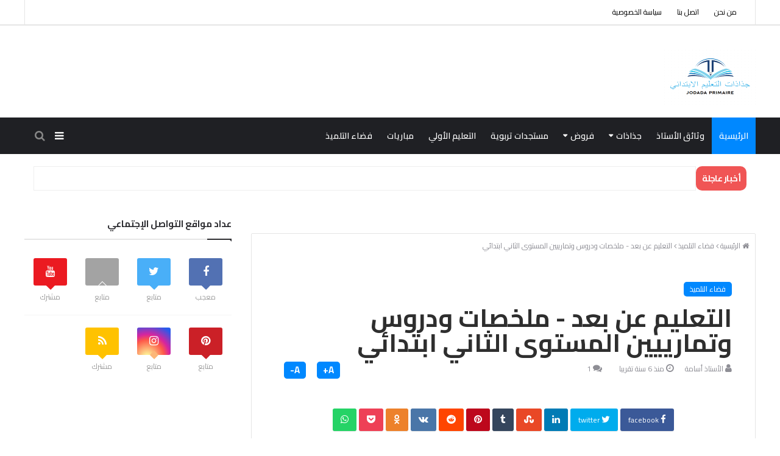

--- FILE ---
content_type: text/html; charset=UTF-8
request_url: https://www.jodadaprimaire.com/2020/04/cours-deuxieme-annee.html
body_size: 90447
content:
<!DOCTYPE html>
<html class='v2' dir='rtl' xmlns='http://www.w3.org/1999/xhtml' xmlns:b='http://www.google.com/2005/gml/b' xmlns:data='http://www.google.com/2005/gml/data' xmlns:expr='http://www.google.com/2005/gml/expr'>
<head itemscope='itemscope' itemtype='http://schema.org/WebSite'>
<link href='https://www.blogger.com/static/v1/widgets/2370241452-css_bundle_v2_rtl.css' rel='stylesheet' type='text/css'/>
<meta content='E42C0DAD25B28855A714AFDE652B19D2' name='msvalidate.01'/>
<!-- Global site tag (gtag.js) - Google Analytics -->
<script async='async' src='https://www.googletagmanager.com/gtag/js?id=UA-148330096-2'></script>
<script>
  window.dataLayer = window.dataLayer || [];
  function gtag(){dataLayer.push(arguments);}
  gtag('js', new Date());

  gtag('config', 'UA-148330096-2');
</script>
<script async='async' data-ad-client='ca-pub-6353658057412558' src='https://pagead2.googlesyndication.com/pagead/js/adsbygoogle.js'></script>
<!-- [ Meta Tag SEO ] -->
<link href='//1.bp.blogspot.com' rel='dns-prefetch'/>
<link href='//28.2bp.blogspot.com' rel='dns-prefetch'/>
<link href='//3.bp.blogspot.com' rel='dns-prefetch'/>
<link href='//4.bp.blogspot.com' rel='dns-prefetch'/>
<link href='//2.bp.blogspot.com' rel='dns-prefetch'/>
<link href='//www.blogger.com' rel='dns-prefetch'/>
<link href='//maxcdn.bootstrapcdn.com' rel='dns-prefetch'/>
<link href='//fonts.googleapis.com' rel='dns-prefetch'/>
<link href='//use.fontawesome.com' rel='dns-prefetch'/>
<link href='//ajax.googleapis.com' rel='dns-prefetch'/>
<link href='//resources.blogblog.com' rel='dns-prefetch'/>
<link href='//www.facebook.com' rel='dns-prefetch'/>
<link href='//plus.google.com' rel='dns-prefetch'/>
<link href='//twitter.com' rel='dns-prefetch'/>
<link href='//www.youtube.com' rel='dns-prefetch'/>
<link href='//feedburner.google.com' rel='dns-prefetch'/>
<link href='//www.pinterest.com' rel='dns-prefetch'/>
<link href='//www.linkedin.com' rel='dns-prefetch'/>
<link href='//feeds.feedburner.com' rel='dns-prefetch'/>
<link href='//github.com' rel='dns-prefetch'/>
<link href='//player.vimeo.com' rel='dns-prefetch'/>
<link href='//www.dailymotion.com' rel='dns-prefetch'/>
<link href='//platform.twitter.com' rel='dns-prefetch'/>
<link href='//apis.google.com' rel='dns-prefetch'/>
<link href='//connect.facebook.net' rel='dns-prefetch'/>
<link href='//cdnjs.cloudflare.com' rel='dns-prefetch'/>
<link href='//www.google-analytics.com' rel='dns-prefetch'/>
<link href='//pagead2.googlesyndication.com' rel='dns-prefetch'/>
<link href='//googleads.g.doubleclick.net' rel='dns-prefetch'/>
<link href='//www.gstatic.com' rel='preconnect'/>
<link href='//www.googletagservices.com' rel='dns-prefetch'/>
<link href='//static.xx.fbcdn.net' rel='dns-prefetch'/>
<link href='//tpc.googlesyndication.com' rel='dns-prefetch'/>
<link href='//syndication.twitter.com' rel='dns-prefetch'/>
<meta charset='utf-8'/>
<meta content='width' name='MobileOptimized'/>
<meta content='true' name='HandheldFriendly'/>
<meta content='yes' name='apple-mobile-web-app-capable'/>
<meta content='width=device-width, initial-scale=1, maximum-scale=1' name='viewport'/>
<meta content='blogger' name='generator'/>
<meta content='text/html; charset=UTF-8' http-equiv='Content-Type'/>
<link href='http://www.blogger.com/openid-server.g' rel='openid.server'/>
<link href='https://www.jodadaprimaire.com/' rel='openid.delegate'/>
<link href='https://www.jodadaprimaire.com/2020/04/cours-deuxieme-annee.html' rel='canonical'/>
<title> التعليم عن بعد - ملخصات ودروس وتمارييين المستوى الثاني ابتدائي - جذاذات التعليم الابتدائي</title>
<meta content='ملخصات ودروس وتمارييين المستوى الثاني ابتدائي' name='description'/>
<script type='application/ld+json'>{ "@context": "http://schema.org", "@type": "WebSite", "url": "https://www.jodadaprimaire.com/", "potentialAction": { "@type": "SearchAction", "target": "https://www.jodadaprimaire.com/?q={search_term}", "query-input": "required name=search_term" } }</script>
<meta content=' التعليم عن بعد - ملخصات ودروس وتمارييين المستوى الثاني ابتدائي, جذاذات التعليم الابتدائي:  التعليم عن بعد - ملخصات ودروس وتمارييين المستوى الثاني ابتدائي, جذاذات التعليم الابتدائي' name='keywords'/>
<link href='https://www.jodadaprimaire.com/feeds/posts/default' rel='alternate' title='جذاذات التعليم الابتدائي - Atom' type='application/atom+xml'/>
<link href='https://www.jodadaprimaire.com/feeds/posts/default?alt=rss' rel='alternate' title='جذاذات التعليم الابتدائي - RSS' type='application/rss+xml'/>
<link href='http://www.blogger.com/feeds/3921616723723185847/posts/default' rel='alternate' title='جذاذات التعليم الابتدائي - Atom' type='application/atom+xml'/>
<link href='https://blogger.googleusercontent.com/img/b/R29vZ2xl/AVvXsEg8qHgnK4zOeL141RuSzWfP-JEQvqc8M82-a4EWrTgAc1U-18mr7NWbTDglBjzc8ifcn34jylo0ihdYfXxj192Sq6x91TAJPl-E3fWkGJf4v5lFggeUIDiC6u4CFxNYsQ4R_VPLu95Unhk/s72-c/%25D9%2585%25D9%2584%25D8%25AE%25D8%25B5%25D8%25A7%25D8%25AA-%25D9%2588%25D8%25AF%25D8%25B1%25D9%2588%25D8%25B3-%25D9%2588%25D8%25AA%25D9%2585%25D8%25A7%25D8%25B1%25D9%258A%25D9%258A%25D9%258A%25D9%2586-%25D8%25A7%25D9%2584%25D9%2585%25D8%25B3%25D8%25AA%25D9%2588%25D9%2589-%25D8%25A7%25D9%2584%25D8%25AB%25D8%25A7%25D9%2586%25D9%258A-%25D8%25A7%25D8%25A8%25D8%25AA%25D8%25AF%25D8%25A7%25D8%25A6%25D9%258A-min.png' rel='image_src'/>
<link href='https://www.jodadaprimaire.com/2020/04/cours-deuxieme-annee.html' hreflang='x-default' rel='alternate'/>
<link href='https://www.jodadaprimaire.com/favicon.ico' rel='icon' type='image/x-icon'/>
<meta content=' التعليم عن بعد - ملخصات ودروس وتمارييين المستوى الثاني ابتدائي' property='og:title'/>
<meta content='https://www.jodadaprimaire.com/2020/04/cours-deuxieme-annee.html' property='og:url'/>
<meta content='article' property='og:type'/>
<meta content='جذاذات التعليم الابتدائي' property='og:site_name'/>
<meta content='https://blogger.googleusercontent.com/img/b/R29vZ2xl/AVvXsEg8qHgnK4zOeL141RuSzWfP-JEQvqc8M82-a4EWrTgAc1U-18mr7NWbTDglBjzc8ifcn34jylo0ihdYfXxj192Sq6x91TAJPl-E3fWkGJf4v5lFggeUIDiC6u4CFxNYsQ4R_VPLu95Unhk/s1600/%25D9%2585%25D9%2584%25D8%25AE%25D8%25B5%25D8%25A7%25D8%25AA-%25D9%2588%25D8%25AF%25D8%25B1%25D9%2588%25D8%25B3-%25D9%2588%25D8%25AA%25D9%2585%25D8%25A7%25D8%25B1%25D9%258A%25D9%258A%25D9%258A%25D9%2586-%25D8%25A7%25D9%2584%25D9%2585%25D8%25B3%25D8%25AA%25D9%2588%25D9%2589-%25D8%25A7%25D9%2584%25D8%25AB%25D8%25A7%25D9%2586%25D9%258A-%25D8%25A7%25D8%25A8%25D8%25AA%25D8%25AF%25D8%25A7%25D8%25A6%25D9%258A-min.png' property='og:image'/>
<!-- [ Social Media Meta Tag ] -->
<meta content='106544530760648' property='fb:app_id'/>
<meta content='100040911482658' property='fb:admins'/>
<meta content='@معرف صفحة تويتر هنا' name='twitter:site'/>
<meta content='@اسمك على تويتر هنا' name='twitter:creator'/>
<!-- [ Social Media Meta Tag END ] -->
<!--Browser Caching-->
<include expiration='7d' path='*.css'></include>
<include expiration='7d' path='*.js'></include>
<include expiration='3d' path='*.gif'></include>
<include expiration='3d' path='*.jpeg'></include>
<include expiration='3d' path='*.jpg'></include>
<include expiration='3d' path='*.png'></include>
<meta content='tue, 02 jun 2022 00:00:00 GMT' http-equiv='expires'/>
<style id='page-skin-1' type='text/css'><!--
/*
=====================================================================================================
&#9608;&#9600;&#9600;&#9604; &#9617;&#9600;&#9617; &#9608;&#9600;&#9600;&#9600; &#9608;&#9600;&#9604;&#9600;&#9608; &#9608;&#9600;&#9600;&#9608; &#9608;&#9600;&#9600;&#9600;   &#9600;&#9600;&#9608;&#9600;&#9600; &#9608;&#9600;&#9600; &#9608;&#9600;&#9604;&#9600;&#9608; &#9608;&#9600;&#9600;&#9608; &#9608;&#9617;&#9617; &#9608;&#9600;&#9600;&#9608; &#9600;&#9600;&#9608;&#9600;&#9600; &#9608;&#9600;&#9600;
&#9608;&#9600;&#9600;&#9604; &#9600;&#9608;&#9600; &#9608;&#9617;&#9600;&#9608; &#9608;&#9617;&#9600;&#9617;&#9608; &#9608;&#9604;&#9604;&#9608; &#9608;&#9617;&#9600;&#9608;   &#9617;&#9617;&#9608;&#9617;&#9617; &#9608;&#9600;&#9600; &#9608;&#9617;&#9600;&#9617;&#9608; &#9608;&#9617;&#9617;&#9608; &#9608;&#9617;&#9617; &#9608;&#9604;&#9604;&#9608; &#9617;&#9617;&#9608;&#9617;&#9617; &#9608;&#9600;&#9600;
&#9600;&#9600;&#9600;&#9617; &#9600;&#9600;&#9600; &#9600;&#9600;&#9600;&#9600; &#9600;&#9617;&#9617;&#9617;&#9600; &#9600;&#9617;&#9617;&#9600; &#9600;&#9600;&#9600;&#9600;   &#9617;&#9617;&#9600;&#9617;&#9617; &#9600;&#9600;&#9600; &#9600;&#9617;&#9617;&#9617;&#9600; &#9608;&#9600;&#9600;&#9600; &#9600;&#9600;&#9600; &#9600;&#9617;&#9617;&#9600; &#9617;&#9617;&#9600;&#9617;&#9617; &#9600;&#9600;&#9600;
=========================================================================
Template Name: BigMag - Arabic Version
Template URI:  https://bigmag-template.blogspot.com
Description:   Beautiful, Powerful & Flexible Blogger Template for News, Magazine and Blog websites.
Author:        Osama Orabi
Author URI:    https://osamaorabipro.com
Version:       V6 for Update History: https://osamaorabipro.com/bigmag-template
=====================================================================================================
*/
/* Variable definitions
===========================
<Variable name="keycolor" description="اللون الرئيسي" type="color" default="#08f"/>
<Variable name="body.background" description="خلفية الموقع" type="background" color="#fff" default="$(color) url(https://3.bp.blogspot.com/-XWbrGKVmcmw/W8xVZJa8ZRI/AAAAAAAAB3E/R1onIR38Hxkz8vSZbSq3xL0h9k3V9jA9ACK4BGAYYCw/s0/polygon-wallpaper-12.jpg) no-repeat fixed top center"/>
<Group description="الإعدادات الرئيسية" selector="body">
<Variable name="maincolor" description="اللون الرئيسي" type="color"  default="#08f" />
<Variable name="c.h.border.color" description="لون رأس المحتوي (الرئيسية)" type="color"  default="#f74f4f" />
<Variable name="head.text.color" description="لون رأس الخط في الرئيسية" type="color"  default="#2f2f33" />
<Variable name="head.post.color" description="لون رأس خط المقالات" type="color"  default="#2e2e2e" />
<Variable name="content.post.color" description="لون محتوي المقالات في الرئيسية" type="color"  default="#8e8e95" />
<Variable name="erorr.page.text.color" description="لون نص صفحة الخطأ" type="color"  default="#fff" />
<Variable name="main.post.color" description="لون محتوى المشاركة في المشاركات" type="color"  default="#2e2e2e" />
<Variable name="header.background" description="خلفية الهيدر" type="color"  default="#fff" />
</Group>
<Group description="القائمة العليا" selector=".bigmag-top">
<Variable name="top.background" description="الخلفية" type="color"  default="#fff" />
<Variable name="top.border.color" description="لون الحدود" type="color"  default="rgba(0,0,0,0.1)" />
<Variable name="top.menu.text.color" description="لون الخط" type="color"  default="#000" />
<Variable name="top.social.icon.color" description="لون الأيقونات" type="color"  default="#000" />
</Group>
<Group description="السلايدر في الأسفل والأعلي" selector=".bm-recent-scroll">
<Variable name="slider.background" description="الخلفية" type="color"  default="#1f2024" />
<Variable name="slider.text" description="لون الخط" type="color"  default="#fff" />
<Variable name="slider.date" description="لون خط التاريخ" type="color"  default="#eee" />
</Group>
<Group description="القائمة الرئيسية" selector=".bigmag-navigation">
<Variable name="main.menu.background" description="الخلفية" type="color"  default="#1f2024" />
<Variable name="main.menu.text" description="لون الخط" type="color"  default="#fff" />
<Variable name="sub.menu.border" description="لون الحد الأسفل في القائمة الفرعية" type="color"  default="rgba(255,255,255,0.04)" />
<Variable name="m.menu.top.b" description="لون حد القائمة الأعلي" type="color"  default="#fff" />
<Variable name="m.menu.bottom.b" description="لون حد القائنة الأسفل" type="color"  default="#1f2024" />
<Variable name="search.icon.color" description="لون أيقونة البحث" type="color"  default="#888" />
<Variable name="m.menu.background" description="خلفية قائمة الهاتف" type="color"  default="#333" />
<Variable name="m.menu.text.color" description="لون خط قائمة الهاتف" type="color"  default="#fff" />
</Group>
<Group description="الوحة الجانيبية" selector=".panel">
<Variable name="panel.background" description="الخلفية" type="color"  default="#1f2024" />
<Variable name="panel.text.color" description="لون الخط" type="color"  default="#fff" />
<Variable name="panel.h2.color" description="لون العناويين" type="color"  default="#fff" />
<Variable name="panel.main.border" description="لون الحدود الرئيسية" type="color"  default="#fff" />
<Variable name="panel.light.border" description="لون الحدود الخفيف" type="color"  default="rgba(255, 255, 255, 0.12)" />
<Variable name="panel.icon.color" description="لون أيقونة اللوحة الجانبية" type="color"  default="#fff" />
<Variable name="panel.scrollbar.b" description="خلفية شريط الإنزلاق" type="color"  default="#2F2F2F" />
<Variable name="panel.scrollbar.t" description="لون شريط الإنزلاق" type="color"  default="#565656" />
</Group>
<Group description="شريط الأخبار" selector=".ticker">
<Variable name="ticker.t.background" description="خلفية عنوان شريط الأخبار" type="color"  default="#f05555" />
<Variable name="ticker.t.color" description="لون خط عنوان شريط الأخبار" type="color"  default="#fff" />
<Variable name="ticker.t.c.color" description="لون محتوي شريط الأخبار" type="color"  default="#222" />
<Variable name="ticker.b.color" description="لون حدود شريط الأخبار" type="color"  default="#eee" />
</Group>
<Group description="الحدود الرئيسية" selector="Body">
<Variable name="main.border.color" description="لون الحد الرئيسي" type="color"  default="#2f2f33" />
<Variable name="light.border.color" description="لون الحد الخفيف" type="color"  default="rgba(0,0,0,0.1)" />
<Variable name="second.light.color" description="لون الحد الخفيف الآخر" type="color"  default="#f5f5f5" />
</Group>
<Group description="ثلاث أعمدة العرض الكامل" selector=".overf">
<Variable name="column.one" description="لون العمود من الجهة اليمني" type="color"  default="#00af07" />
<Variable name="column.two" description="لون العمود الثاني" type="color"  default="#fd5c63" />
<Variable name="column.three" description="لون العمود الثالث" type="color"  default="#00a4e4" />
</Group>
<Group description="التذييل" selector="#bigmag-footer">
<Variable name="footer.background" description="الخلفية" type="color"  default="#1f2024" />
<Variable name="footer.border" description="الحد أعلي الفوتر" type="color" default="#1f2024" />
<Variable name="footer.text.color" description="لون الخط" type="color"  default="#fff" />
<Variable name="footer.title.border.color" description="لون الحدود الرئيسية" type="color"  default="#fff" />
<Variable name="footer.content.border.color" description="لون حدود المحتوي" type="color"  default="rgba(255, 255, 255, 0.27)" />
<Variable name="credit.footer.background" description="خلفية حقوق النشر" type="color"  default="#161619" />
<Variable name="credit.footer.text.color" description="لون خط حقوق النشر" type="color"  default="#aaa" />
<Variable name="credit.social.color" description="لون ايقونات حقوق النشر" type="color"  default="#8e8e8e" />
<Variable name="credit.menu.color" description="لون قائمة حقوق النشر" type="color"  default="#fff" />
</Group>
<Group description="نبذة عن الموقع" selector=".bm-footer-branding">
<Variable name="brand.bg" description="الخلفية" type="color" default="#1f2024"/>
<Variable name="brand.text" description="لون الخط" type="color" default="#aaaaaa"/>
<Variable name="brand.heading" description="لون خط العناويين" type="color" default="#fff"/>
</Group>
<Group description="النصوص" selector="body">
<Variable name="body.font" description="خط النص الرئيسي" type="font" default="normal normal 14px 'Cairo', sans-serif"/>
<Variable name="heading.font" description="نص العناويين" type="font" default="normal normal 15px 'Cairo', sans-serif"/>
</Group>
<Group description="شريط الإنزلاق" selector="Body">
<Variable name="scrollbar.thumb.b" description="لون شريط الإنزلاق" type="color" default="#08f"/>
<Variable name="scrollbar.thumb.a" description="لون شريط الإنزلاق عند الضغط" type="color" default="#08f"/>
<Variable name="scrollbar.b" description="خلفية شريط الإنزلاق" type="color" default="#fff"/>
<Variable name="scrollbar.a" description="خلفية شريط الإنزلاق عند الضغط" type="color" default="#fff"/>
</Group>
<Group description='نموذج التعليقات' selector="#comments">
<Variable name="body.text.font" description="نوع الخط" type="font" default="600 14px Cairo !important"/>
<Variable name="tabs.font" description="نوع الخط (مساعد)" type="font" default="14px Cairo"/>
<Variable name="body.text.color" description="لون النص" type="color" default="#777777"/>
<Variable name="body.link.color" description="لون الروابط" type="color" default="#0088ff"/>
<Variable name="posts.background.color" description="لون الخلفية" type="color" default="#ffffff"/>
<Variable name="posts.title.color" description="لون العنوان" type="color" default="#d24949"/>
<Variable name="posts.icons.color" description="خلفية الأيقونات" type="color" default="#0088ff"/>
<Variable name="posts.text.color" description="Post text color" type="color" default="#757575"/>
<Variable name="labels.background.color" description="Label background color" type="color" default="#dddddd"/>
</Group>
==========================
*/
/*
=======================
CONTENTS
=======================
=> Global
=> Layout
- Loader Content
=> Top Bar
- Login Form
=> Header
- Nav Menu
- Mega Menu
- bigmag Mega Menu Loading Animation
- SlickNav
- Search Button
- Side Panel
=> News Ticker
=> Latest Posts [First]
=> Posts
- Item Page
- BreadCrumbs
- Post Top & Bottom Share
- Post Bottom Ad
- Post Author Bottom
- Post Tags
- Reactions
- Related Posts
- Comments
=> Pop Up Posts
=> Blog Pager
=> sidebar
- Social Counter
- Follow By Email
- Recent Post Widget
- Featured Post
- Popular Post Widget
- Comment Widget
- Labels
- Blog Archive
=> Advertisement Widget
=> Owl Carousel
=> Featued Post Widget
=> Featured Section
- Recent Full Carousel And Recent Single Carousel
- Full width Three columns
=> Main Widgets
- [Recent Boxes]
- [Grid List widget]
=> 404
=> Message Top
=> Footer
- Footer Bottom Menu
- Footer Bottom Social
- Contact Popup
=> Shortcode
=> Back To Top
=> Responsive Design
=======================
*/
/*------
Global
--------*/
*::selection {background: #0088ff;color: #ffffff;}
*::-o-selection {background: #0088ff;color: #ffffff;}
*::-moz-selection {background: #0088ff;color: #ffffff;}
*::-webkit-selection {background: #0088ff;color: #ffffff;}
::-webkit-scrollbar {width: 10px;height: 10px}
::-webkit-scrollbar-thumb {  background: #0088ff}
::-webkit-scrollbar-thumb:active {background: #0088ff}
::-webkit-scrollbar-track {background:#ffffff}
::-webkit-scrollbar-track:active {background:#ffffff}
a:link{text-decoration:none}
html,body,.section,.widget,div,span,applet,object,iframe,h1,h2,h3,h4,h5,h6,p,blockquote,pre,a,abbr,acronym,address,big,cite,code,del,dfn,em,font,img,ins,kbd,q,s,samp,small,strike,strong,sub,sup,tt,var,dl,dt,dd,ol,ul,li,fieldset,form,label,legend,table,caption,tbody,tfoot,thead,tr,th,td,figure{margin:0;padding:0}
html{overflow-x:hidden}
a{text-decoration:none;color:#2e2e2e}
article,aside,details,figcaption,figure,footer,header,hgroup,menu,nav,section{display:block}
table{border-collapse:separate;border-spacing:0}
caption,th,td{text-align:right;font-weight:400}
blockquote, q {background: #2c2f34;padding: 30px 50px;margin: 20px 0;display: block;color: #ffffff;}
q::before, blockquote::before {display: block;content: "\f10d";font-family: fontawesome;font-size: 26px;color:#0088ff;margin-bottom: 20px;}
.quickedit,.home-link{display:none}
sup{vertical-align:super;font-size:smaller}
code{font:normal normal 14px 'Cairo', sans-serif, sans-serif;font-size:12px;color:#272727}
a img{border:none}
.post-body table {margin:10px 0px;}
.post-body table td{border-collapse:collapse;border:1px solid #e6e6e6;margin-bottom:1.5em;text-align:center}
.post-body table{border-collapse:collapse;border:1px solid #e6e6e6;margin-bottom:1.5em}
.post-body td,th{border-top:1px solid #e6e6e6;vertical-align:top;padding:12px 20px}
hr{display: block;height: 1px;border: 0;border-top: 1px solid #eee;margin: 1em 0;padding: 0;}
code{font: normal normal 14px 'Cairo', sans-serif;border:1px solid #ccc;background:#f7f7f7;padding:2px 6px;}
.slidebg{background: #ffffff url(https://3.bp.blogspot.com/-XWbrGKVmcmw/W8xVZJa8ZRI/AAAAAAAAB3E/R1onIR38Hxkz8vSZbSq3xL0h9k3V9jA9ACK4BGAYYCw/s0/polygon-wallpaper-12.jpg) no-repeat fixed top left;background-size: cover;background-attachment: fixed;}
ol,ul{padding:0;margin:0;text-align:right}
ol li{padding:0 0 5px}
ul li{padding:0 0 5px}
ul ul,ol ol{padding:0}
.post-body a:hover{color:#0088ff}
.section,.widget,.widget ul{margin:0;padding:0}
#navbar-iframe,.navbar,.Attribution,.post-author-widget{height:0;visibility:hidden;display:none}
.feed-links,.post-footer-line.post-footer-line-1,.post-footer-line.post-footer-line-2,.post-footer-line.post-footer-line-3{display:none}
.item-control{display:none!important}
h2.date-header,h4.date-header{display:none;margin:1.5em 0 .5em}
h1,h2,h3,h4,h5,h6{font:normal normal 15px 'Cairo', sans-serif;font-weight:400;color:#2e2e2e}
img{max-width:100%;vertical-align:middle;border:0}
.widget iframe,.widget img{max-width:100%}
.status-msg-border{border:1px solid #ff545a;background:#0088ff}
.status-msg-body{color:#0088ff;font:normal normal 14px 'Cairo', sans-serif;letter-spacing:0;font-weight:400}
*, ::after, ::before{-webkit-box-sizing: border-box;-moz-box-sizing: border-box;-ms-box-sizing: border-box;box-sizing: border-box;outline: 0}
.inner {margin: 0 auto;padding: 0 25px;max-width:1200px;}
.widget li {padding:0;}
.bm-topost-item:before,.bm-postCarousel-F.fouritem .car-item:before,.bm-topost-cat,.ct-button>span,.bm-stab-buttons>span,.cloud-label-widget-content a,.bm-accordion>span,.bm-post-pagination button{transition:all .3s ease-in-out;-o-transition:all .3s ease-in-out;-moz-transition:all .3s ease-in-out;-ms-transition:all .3s ease-in-out;-webkit-transition:all .3s ease-in-out}
button:focus {outline: 0}
#loader,#loader2{display:none}
abbr {border: none!important;outline: none!important;text-decoration: none!important;}
/*-----
Layout
-------*/
.item-icon,.social-item,.content-social-author i,#social-bottom ul li a,a:link,a:link:hover,.contact-btn:hover,#bigmag-menu ul > li > ul,article.hentry,.gallery-overlay, .videos-overlay,.img-overlay,.carousel-overlay,.FollowByEmail .follow-by-email-inner .follow-by-email-submit:hover,.related-overlay,.bm-tabbtn span:hover,.close-panel:hover,.bigmag-navigation .panel-icon:before,.bigmag-search-btn a.bigmag-serch:before,.search-transition-wrap .input-group-btn button:hover,.list-label-widget-content ul li:hover,.list-label-widget-content ul li:hover a,.blog-pager-item h5:hover,.bigmag-gallery-feature .feature-image,.featured-overlay,.bigmag-trap,.bigmag-navigation .panel-icon:hover:before,.list-label-widget-content li:hover span,.pop-recent .close-pop,.post-body img,img.pager-thumb,.cb-times,.goog-inline-block,.search-transition-wrap .input-group-btn button,.messager-text h1 a,.item-text{transition: all 0.2s ease;-webkit-transition: all 0.2s ease;-moz-transition: all 0.2s ease;-o-transition: all 0.2s ease}
a.recentLabel:hover,.item-icon:hover,.postags a:hover,.smallmag-tag a:hover,.bx-first .box-thumbnail .first-tag a:hover,.category-gallery a:hover:before,.ticker .post-tag:hover,a.recentLabel-1:hover,img.pager-thumb:hover,#font-size a:hover{opacity: 0.8;}
body{color:#2e2e2e;font:normal normal 14px 'Cairo', sans-serif;font-size:14px;font-weight:400;line-height:21px;background:#ffffff url(https://3.bp.blogspot.com/-XWbrGKVmcmw/W8xVZJa8ZRI/AAAAAAAAB3E/R1onIR38Hxkz8vSZbSq3xL0h9k3V9jA9ACK4BGAYYCw/s0/polygon-wallpaper-12.jpg) no-repeat fixed top left;background-size: cover;}
#body-wrapper{max-width:100%;margin:0 auto;background-color:#FFF;box-shadow:0 0 5px RGBA(0,0,0,0.2)}
.body-row{width:1200px}
#content-wrapper{margin:0 auto;padding:20px 0 40px;overflow:hidden}
#main-wrapper{float:right;width:69%;max-width:840px}
#sidebar-wrapper{float:left;width:30%;max-width:340px}
article{padding:0;overflow:hidden}
.container:before,.container:after{content:" ";display:table}
.CSS_LIGHTBOX, .CSS_LIGHTBOX .CSS_LAYOUT_COMPONENT, .CSS_LIGHTBOX .CSS_HCONT_CHILDREN_HOLDER {z-index: 100 !important;}
@media screen and (min-width:1024px){.img-Animate .recent-boxes .box-thumbnail,.img-Animate .recent-boxes .bx-first,.img-Animate .home .bigmag-featured-wid,.img-Animate .sidebar .PopularPosts ul li img,.img-Animate .bigmag-fcols-inner .PopularPosts ul li img,.img-Animate .videos-item .box-image,.img-Animate .sidebar .bigmag-recent-item .bigmag-recent-thumb,.img-Animate .bigmag-fcols-inner .bigmag-recent .bigmag-recent-thumb,.img-Animate .carousel-item .box-image,.img-Animate .gallery ul li .box-image,.img-Animate .sidebar .FeaturedPost .post-summary,.img-Animate .bm-footer-carousel a.layer img,.img-Animate .sidebar .recent-single-carousel .imgwrap a.featured-thumb img,.img-Animate .featured-full-bottom-s .recent-full-carousel .imgwrap a.featured-thumb img,.img-Animate .recent-post-straight .imgwrap a.featured-thumb img,.img-Animate .bigmag-fcols-inner .recent-single-carousel .imgwrap a.featured-thumb img,.img-Animate .bigmag-widget.list .bigmag-widget-col-2 .post-image a,.img-Animate .bigmag-gallery-feature .feature-image,.img-Animate .bigmag-widget-col-1 img,.img-Animate .bigmag-gallery-post .regular.img_dyn.getinfo.playing,.img-Animate .bigmag-gallery-post .regular.img_dyn.getinfo.ntpl,.img-Animate .featured-full-top .imgwrap img,.img-Animate .post-body img {opacity:0;transition:all .5s ease !important;-webkit-transition:all .2s ease !important;-moz-transition:all .2s ease !important;-o-transition:all .2s ease !important;-webkit-transform:scale(.8) !important;-moz-transform:scale(.8) !important;transform:scale(.8) !important}}
.img-Animate .show-with,.img-Animate .recent-boxes .box-thumbnail.show-with,.img-Animate .recent-boxes .bx-first.show-with,.img-Animate .home .bigmag-featured-wid.show-with,.img-Animate .sidebar .PopularPosts ul li img.show-with,.img-Animate .bigmag-fcols-inner .PopularPosts ul li img.show-with,.img-Animate .videos-item .box-image.show-with,.img-Animate .sidebar .bigmag-recent-item .bigmag-recent-thumb.show-with,.img-Animate .bigmag-fcols-inner .bigmag-recent .bigmag-recent-thumb.show-with,.img-Animate .carousel-item .box-image.show-with,.img-Animate .gallery ul li .box-image.show-with,.img-Animate .sidebar .FeaturedPost .post-summary.show-with,.img-Animate .bm-footer-carousel a.layer img.show-with,.img-Animate .sidebar .recent-single-carousel .imgwrap a.featured-thumb img.show-with,.img-Animate .featured-full-bottom-s .recent-full-carousel .imgwrap a.featured-thumb img.show-with,.img-Animate .recent-post-straight .imgwrap a.featured-thumb img.show-with,.img-Animate .bigmag-fcols-inner .recent-single-carousel .imgwrap a.featured-thumb img.show-with,.img-Animate .bigmag-widget.list .bigmag-widget-col-2 .post-image a.show-with,.img-Animate .bigmag-gallery-feature .feature-image.show-with,.img-Animate .bigmag-widget-col-1 img.show-with,.img-Animate .bigmag-gallery-post .regular.img_dyn.getinfo.playing.show-with,.img-Animate .bigmag-gallery-post .regular.img_dyn.getinfo.ntpl.show-with,.img-Animate .featured-full-top .imgwrap img.show-with,.img-Animate .post-body img.show-with {opacity:1;transition:all .5s ease !important;-webkit-transition:all .2s ease !important;-moz-transition:all .2s ease !important;-o-transition:all .2s ease !important;-webkit-transform:scale(1) !important;-moz-transform:scale(1) !important;transform:scale(1) !important}
/*------------
Preloader (1)
--------------*/
#loader{position:fixed;top:0;left:0;right:0;bottom:0;background:#0088ff;z-index:1000}
/*-------------
Loader Content
---------------*/
.spinner-content {margin:0 auto;width: 70px;text-align: center;height: 300px;line-height: 300px;}
.spinner-content > div {width: 18px;height: 18px;background-color: #0088ff;;border-radius: 100%;display: inline-block;-webkit-animation: sk-bouncedelay 1.4s infinite ease-in-out both;animation: sk-bouncedelay 1.4s infinite ease-in-out both;}
.spinner-content .bounce1 {-webkit-animation-delay: -0.32s;animation-delay: -0.32s;}
.spinner-content .bounce2 {-webkit-animation-delay: -0.16s;animation-delay: -0.16s;}
@-webkit-keyframes sk-bouncedelay {0%, 80%, 100% { -webkit-transform: scale(0) }40% { -webkit-transform: scale(1.0) }}
@keyframes sk-bouncedelay {0%, 80%, 100% { -webkit-transform: scale(0);transform: scale(0);} 40% { -webkit-transform: scale(1.0);transform: scale(1.0);}}
/*-----
Top Bar
-------*/
.bigmag-top{background:#ffffff;border-bottom: 2px solid rgba(0,0,0,0.1);}
.bigmag-top-menu li a:hover{color:#0088ff !important;}
.bigmag-top-menu ul li a{color:#000000;font-size:12px;padding: 0 0 0 25px;line-height: 40px;}
.bigmag-top-wrapper{position:relative;min-height:40px;color:#aaa;margin:0 auto;border-left: 1px solid rgba(0,0,0,0.1);
border-right: 1px solid rgba(0,0,0,0.1);}
.bigmag-social{float:left;padding:5px 0}
.bigmag-social li{display:inline;padding:0;float:right;margin-left:5px}
.bigmag-social .widget ul{padding:0}
.bigmag-social .LinkList ul{text-align:center;margin:0 0 0 20px}
.bigmag-social #social a{display:block;width:30px;height:30px;line-height:30px;font-size:14px;color:#000000;transition:background .3s linear;-moz-transition:background .3s linear;-webkit-transition:background .3s linear;-o-transition:background .3s linear}
.bigmag-social #social a:before{display:inline-block;font:normal normal normal 22px/1 FontAwesome;font-size:inherit;font-style:normal;font-weight:400;-webkit-font-smoothing:antialiased;-moz-osx-font-smoothing:grayscale}
.bigmag-social .panel-icon:before {content:'\f0c9';}
.bigmag-social .bloglovin:before{content:"\f004"}
.bigmag-social .facebook:before{content:"\f09a"}
.bigmag-social .twitter:before{content:"\f099"}
.bigmag-social .rss:before{content:"\f09e"}
.bigmag-social .youtube:before{content:"\f167"}
.bigmag-social .skype:before{content:"\f17e"}
.bigmag-social .stumbleupon:before{content:"\f1a4"}
.bigmag-social .tumblr:before{content:"\f173"}
.bigmag-social .vine:before{content:"\f1ca"}
.bigmag-social .stack-overflow:before{content:"\f16c"}
.bigmag-social .linkedin:before{content:"\f0e1"}
.bigmag-social .dribbble:before{content:"\f17d"}
.bigmag-social .soundcloud:before{content:"\f1be"}
.bigmag-social .behance:before{content:"\f1b4"}
.bigmag-social .digg:before{content:"\f1a6"}
.bigmag-social .instagram:before{content:"\f16d"}
.bigmag-social .pinterest:before{content:"\f0d2"}
.bigmag-social .delicious:before{content:"\f1a5"}
.bigmag-social .codepen:before{content:"\f1cb"}
.bigmag-social .vimeo:before{content:"\f27d";}
.bigmag-social .wordpress:before{content:"\f19a";}
.bigmag-social .dropbox:before{content:"\f16b";}
.bigmag-social .slideshare:before{content:"\f1e7";}
.bigmag-social .vk:before{content:"\f189";}
.bigmag-social .yahoo:before{content:"\f19e";}
.bigmag-social .reddit:before{content:"\f281";}
.bigmag-social .steam:before{content:"\f1b6";}
.bigmag-social #social a.steam:hover{color:#000;}
.bigmag-social #social a{transition:.2s all ease-in-out;}
.bigmag-social #social a:hover{transition:.2s all ease-in-out;}
.bigmag-social #social a.facebook:hover{color:#3b5999;}
.bigmag-social #social a.twitter:hover{color:#55acee;}
.bigmag-social #social a.youtube:hover{color:#cd201f;}
.bigmag-social #social a.pinterest:hover{color:#bd081c;}
.bigmag-social #social a.instagram:hover{color:#e4405f;}
.bigmag-social #social a.codepen:hover{color:#222;}
.bigmag-social #social a.linkedin:hover{color:#0077B5;}
.bigmag-social #social a.skype:hover{color:#00AFF0;}
.bigmag-social #social a.dropbox:hover{color:#007ee5;}
.bigmag-social #social a.wordpress:hover{color:#21759b;}
.bigmag-social #social a.vimeo:hover{color:#1ab7ea;}
.bigmag-social #social a.slideshare:hover{color:#0077b5;}
.bigmag-social #social a.vk:hover{color:#4c75a3;}
.bigmag-social #social a.tumblr:hover{color:#34465d;}
.bigmag-social #social a.yahoo:hover{color:#410093;}
.bigmag-social #social a.stumbleupon:hover{color:#eb4924;}
.bigmag-social #social a.reddit:hover{color:#ff5700;}
.bigmag-social #social a.quora:before{content:"\f2c4";}
.bigmag-social #social a.quora:hover{color:#b92b27;}
.bigmag-social #social a.yelp:before{content:"\f1e9";}
.bigmag-social #social a.yelp:hover{color:#af0606;}
.bigmag-social #social a.weibo:before{content:"\f18a";}
.bigmag-social #social a.weibo:hover{color:#df2029;}
.bigmag-social #social a.phunt:before{content:"\f288";}
.bigmag-social #social a.phunt:hover{color:#da552f;}
.bigmag-social #social a.hackernews:before{content:"\f1d4";}
.bigmag-social #social a.hackernews:hover{color:#ff6600;}
.bigmag-social #social a.soundcloud:hover{color:#ff3300;}
.bigmag-social #social a.whatsapp:before{content:"\f232";}
.bigmag-social #social a.whatsapp:hover{color:#25D366;}
.bigmag-social #social a.wechat:before{content:"\f1d7";}
.bigmag-social #social a.wechat:hover{color:#09b83e;}
.bigmag-social #social a.vine:hover{color:#00b489;}
.bigmag-social #social a.slack:before{content:"\f198";}
.bigmag-social #social a.slack:hover{color:#3aaf85;}
.bigmag-social #social a.dribbble:hover{color:#ea4c89;}
.bigmag-social #social a.dribbble:hover{color:#ea4c89;}
.bigmag-social #social a.flickr:before{content:"\f16e";}
.bigmag-social #social a.flickr:hover{color:#ff0084;}
.bigmag-social #social a.foursquare:before{content:"\f180";}
.bigmag-social #social a.foursquare:hover{color:#f94877;}
.bigmag-social #social a.behance:hover{color:#131418;}
.bigmag-social #social a.rss:hover{color:#f57d00;}
.bigmag-social #social a.stack-overflow:hover{color:#f57d00;}
.bigmag-social #social a.digg:hover{color:#131418;}
.bigmag-social #social a.delicious:hover{color:#0084ff;}
.bigmag-social .login:before{content:"\f023";}
.bigmag-first-article img{width: 100%;}
.bigmag-social ul#social a:hover{color:#0088ff;opacity:1}
.bigmag-bigmag-top-menu{float:right;}
.bigmag-top-menu {margin-right: 15px;}
.bigmag-top-menu ul{overflow:hidden;list-style:none;padding:0;margin:0}
.bigmag-top-menu ul li{float:right;display:inline-block;list-style:none;padding:0}
.bigmag-top-menu ul li a{display:block;border:none!important;text-decoration:none;font-weight:400;text-transform:capitalize}
.bigmag-top-menu ul li a:hover{color:#0088ff}
/*---------
Login Form
-----------*/
.login-form { display: none;background: rgba(20, 22, 24, 0.95);bottom: 0;height: 100%;right: 0;position: fixed;left: 0;top: 0;width: 100% !important;z-index: 99999;}
.input-form {background-color: #fff !important;border-radius: 2px !important;padding: 25px;padding-top: 35px;height: 315px;width: 90%;max-width: 370px;margin: 10em auto 0;}
input#signin-btn-log,input#Passwd-log,input#Email-log {width: 100%;font:normal normal 14px 'Cairo', sans-serif}
input#Passwd-log {margin-top: 20px;}
.bigmag-social .login:before{content:"\f023";}
.formlog-title{margin-bottom:20px !important;}
.formlog-title .fa-lock {float: left;color: #b9bec3;margin-top: 4px;}
.formlog-title h4 {font-weight: 700;}
#Email-log {border: 1px solid rgba(0,0,0,0.1);color: #2c2f34;font-size: 12px;outline: none;padding: 5px;line-height: 23px;border-radius: 2px;transition: background 0.3s, border 0.3s;background-color: transparent;}
#Passwd-log {border: 1px solid rgba(0,0,0,0.1);color: #2c2f34;font-size: 12px;outline: none;padding: 5px;line-height: 23px;border-radius: 2px;transition: background 0.3s, border 0.3s;background-color: transparent;}
#signin-btn-log{width: auto;position: relative;background-color: #0088ff;color: #fff;padding: 7px 15px;margin: 0;font-weight: normal;font-size: 12px;display: inline-block;text-align: center;line-height: 21px;border: none;cursor: pointer;text-decoration: none;vertical-align: middle;transition: 0.3s;border-radius: 2px;-webkit-appearance: none;-moz-appearance: none;}
#signin-btn-log:hover {opacity: 0.8;}
.forgetpass {margin-top: 10px;margin-bottom: 10px;font-size: 12px;text-align: right;}
.login-form .btn-log-close{background:rgba(0, 0, 0, 0) none repeat scroll 0 0;border:medium none;color:#fff !important;font-size:35px;position:fixed;top:50px;right:50px;margin-left:0px;opacity:1;-webkit-transition:0.4s;-o-transition:0.4s;transition:0.4s;cursor: pointer;}
.login-form .btn-log-close:hover{cursor:pointer;}.midalizer{margin: 0 auto;padding: 20px 0px;}
.btn-log-close .cb-times {font-size: 35px;color:#fff}
.btn-log-close .cb-times:hover {color: #d60101;}
.fa.cb-times:before {content: '\f105';}
.fa.cb-times:after {content: '\f104';position: relative;left: -5px;}
/*-----
Header
-------*/
.bigmag-center-header{background:#ffffff;border-bottom: 1px solid #ffffff}
#bigmag-wide-wrapper{color:#fff;padding:20px 0;margin:0 auto}
#header-inner{background-position:right;background-repeat:no-repeat}
.bigmag-wide img{height:auto;max-height:100%;margin:0}
.bigmag-wide h1,.bigmag-wide h1 a,.bigmag-wide h1 a:hover,.bigmag-wide h1 a:visited{font:normal normal 15px 'Cairo', sans-serif;color:#0088ff;font-size:52px;line-height:2.8em;margin:0;text-decoration:none;text-transform:uppercase}
.bigmag-wide h3{font-weight:400;margin:0;padding:0}
.bigmag-wide .description{color:#666;margin:0;padding:0 0 10px;text-transform:capitalize;text-align:center;text-indent:0;}
.bigmag-wide {margin: 0;padding: 0;width: 100%;text-align: center;}
.headerleft{float:left;margin:0;padding:1px 0 0;width:730px}
.bigmag-wide .description span{border-top:1px solid rgba(241,241,241,0.25);padding:5px 0 0}
.Header img{max-width: 33.33333%;float:right;padding-top: 20px;}
#Header1 h1, #Header1 h1 a{font-weight: 800;color: #222;}
.search-transition-wrap{display:none;background:rgba(20, 22, 24, 0.95);bottom:0;height:100%;right:0;position:fixed;left:0;top:0;width:100% !important;z-index:99999;}
.search-transition-wrap .search-transition-inner{padding:0 10%;position:absolute;text-align:center;top:35%;width:100%;border:none !important;box-sizing:border-box;}
.search-transition-wrap .searchform .input-group, .search-transition-wrap .woocommerce-product-search .input-group{padding:0 !important;}
.search-transition-wrap .input-group-btn button:hover {opacity: 0.8;}
.search-transition-wrap .searchform .form-control, .search-transition-wrap .woocommerce-product-search .form-control{background:none;border:none;font-size:20px;color:#FFF;height:50px;padding:0;}
.search-transition-wrap .searchform .form-control{width:100%;height: 80px;box-sizing:border-box;padding-right:30px;font: normal normal 15px 'Cairo', sans-serif;font-size: 30px;background: rgba(0,0,0,0.6);outline: 0}
.search-transition-wrap .input-group-btn button{position:absolute;left:0px;top:10px;border:0px;color:#0088ff;background:rgba(0,0,0,0);cursor: pointer}
.search-transition-wrap .input-group-btn button:before{font-family: "fontawesome";content: "\f002";font-size:30px;padding:10px;line-height: 55px;}
.search-transition-wrap form > .input-group{position:relative;}
.search-transition-wrap .btn-mini-close{background:rgba(0, 0, 0, 0) none repeat scroll 0 0;border:medium none;color:#fff !important;font-size:35px;position:fixed;top:50px;right:50px;margin-left:0px;opacity:1;-webkit-transition:0.4s;-o-transition:0.4s;transition:0.4s;}
.search-transition-wrap .btn-mini-close:hover{cursor:pointer}
.midalizer{margin: 0 auto;padding: 20px 0px;}
.btn-mini-close .cb-times {font-size: 35px;color:#fff}
.btn-mini-close .cb-times:hover {color: #d60101;}
/*---------
SlickNav
-----------*/
.slicknav_menu{display:none}
.bigmag-navigation .slicknav_menu {padding: 7.5px;}
.slicknav_nav .slicknav_row:hover a {color: #fff !important;}
.slicknav_btn,.slicknav_nav .slicknav_item{cursor:pointer}.slicknav_menu,.slicknav_menu *{box-sizing:border-box}.slicknav_btn{position:relative;display:block;float: right;vertical-align:middle;padding:.438em .625em;line-height:1.125em}.slicknav_btn .slicknav_icon-bar+.slicknav_icon-bar{margin-top:.188em}.slicknav_menu .slicknav_menutxt{display:block;line-height:1.188em;float:left;margin-right: 5px;color:#ffffff;font-weight:700;text-shadow:0 1px 3px #000}.slicknav_menu .slicknav_icon{float:right;width:1.125em;height:.875em;margin:.188em 0 0 .438em}.slicknav_menu .slicknav_icon:before{background:0 0;width:1.125em;height:.875em;display:block;content:"";position:absolute}.slicknav_menu .slicknav_no-text{margin:0}.slicknav_menu .slicknav_icon-bar{display:block;width:1.125em;height:.125em;-webkit-border-radius:1px;-moz-border-radius:1px;border-radius:1px;-webkit-box-shadow:0 1px 0 rgba(0,0,0,.25);-moz-box-shadow:0 1px 0 rgba(0,0,0,.25);box-shadow:0 1px 0 rgba(0,0,0,.25)}.slicknav_menu:after,.slicknav_menu:before{content:" ";display:table}.slicknav_menu:after{clear:both}.slicknav_nav li,.slicknav_nav ul{display:block}.slicknav_nav .slicknav_arrow {font-size: 10px;font-family: fontawesome;float: left;line-height: 15px;}.slicknav_nav .slicknav_item a{display:inline}.slicknav_nav .slicknav_row,.slicknav_nav a{display:block}.slicknav_nav .slicknav_parent-link a{display:inline}.slicknav_menu {*zoom: 1;position: relative;float: right;width: 100%;font-size: 16px;background:#1f2024;z-index: 100;}.slicknav_nav,.slicknav_nav ul{list-style:none;overflow:hidden;padding:0}.slicknav_menu .slicknav_icon-bar{background-color:#ffffff}.slicknav_btn{margin:5px 5px 6px;text-decoration:none;text-shadow:0 1px 1px rgba(255,255,255,.75);-webkit-border-radius:4px;-moz-border-radius:4px;border-radius:4px;}.slicknav_nav{clear:both;color:#fff;margin:0;font-size:.875em}.slicknav_nav ul{margin:0 0 0 20px}.slicknav_nav .slicknav_row,.slicknav_nav a{padding:5px 10px;margin:2px 5px}.slicknav_nav .slicknav_row:hover{-webkit-border-radius:6px;-moz-border-radius:6px;border-radius:6px;background:#0088ff;color:#fff}.slicknav_nav a{text-decoration:none;color:#ffffff}.slicknav_nav a:hover{-webkit-border-radius:6px;-moz-border-radius:6px;border-radius:6px;background:#0088ff;color:#fff}.slicknav_nav .slicknav_txtnode{margin-right:15px}.slicknav_nav .slicknav_item a,.slicknav_nav .slicknav_parent-link a{padding:0;margin:0}.slicknav_brand{float:right;color:#fff;font-size:18px;line-height:30px;padding:7px 12px;height:44px}
/*-------
Nav Menu
---------*/
.bigmag-navigation{font-weight:400;margin:0 auto;height:60px;background: #1f2024;border-bottom: 1px solid #1f2024}
ul#bigmag_menu{list-style:none;margin:0;padding:0;text-align:right;}
#bigmag-menu .widget{display:none}
#bigmag-menu{height:60px;position:relative;text-align:right;z-index:15;margin: 0 auto;padding-left:0px}
.menu-wrap{margin:0 auto;position:relative}
#bigmag-menu ul > li{position:relative;vertical-align:middle;display:inline-block;padding:0;margin:0}
#bigmag-menu ul > li > a{color:#ffffff;font-weight:600;line-height:60px;display:inline-block;text-decoration:none;margin:0;padding:0 12px}
#bigmag-menu ul > li > ul{position:absolute;background: #1f2024;top:100%;right:0;min-width:210px;padding:0;z-index:9999;margin-top:0;visibility:hidden;opacity:0;-webkit-transform:translateY(-10px);-moz-transform:translateY(-10px);transform:translateY(-10px);clip: rect(0px,0px,0px,0px);box-shadow: 1px 5px 10px 0 rgba(0, 0, 0, 0.15);border-top: 2px solid #0088ff}
#bigmag-menu ul > li > ul > li > ul{position:absolute;top:0;right:210px;width:210px;background:#1f2024;z-index:99;margin-top:0;margin-right:0;padding:0;visibility:hidden;opacity:0;-webkit-transform:translateY(-10px);-moz-transform:translateY(-10px);transform:translateY(-10px);border-top: 0}
#bigmag-menu ul > li > ul > li{display:block;float:none;text-align:right;position:relative;border-bottom: 1px solid rgba(255,255,255,0.04);border-top:none;}
#bigmag-menu ul > li > ul > li:last-child{border:0}
#bigmag-menu ul li.hasSubmenu ul li:after,#bigmag-menu ul li:last-child:after{display:none}
#bigmag-menu ul > li > ul > li a:hover {color:#fff;background-color:#0088ff;}
#bigmag-menu ul > li:hover > a {background:#0088ff;color:#fff}
#bigmag-menu ul > li > ul > li a{font-size:13px;line-height:22px;display:block;color:#ffffff;text-decoration:none;margin:0;padding:12px 15px;border-left:0;border:0}
#bigmag-menu ul > li.hasSubmenu > a:after{content:'\f0d7';font-family:FontAwesome;float:left;margin-right:5px;font-size:12px;}
#bigmag-menu ul > li:hover > ul,#bigmag-menu ul > li > ul > li:hover > ul{opacity:1;visibility:visible;-webkit-transform:translateY(0);-moz-transform:translateY(0);transform:translateY(0);clip: rect(0px,9000px,9000px,-9000px);}
#bigmag-menu ul > li > ul > li.hasSubmenu > a:after{content:'\f0d9';float:left}
#bigmag-menu ul > li > ul > li:first-child a{background: #1f2024;color:#ffffff;}
#bigmag-menu ul > li > ul > li:first-child a:hover{color: #fff;background-color: #0088ff;}
#bigmag-menu ul > li:first-child > a {background: #0088ff;color: #fff;}
/*--------
Mega Menu
----------*/
li.hasSubmenu.isMega{position: static !important}
li.hasSubmenu.isMega > ul{position: absolute;width: 100%;right:0px;left:0px;}
.bigmag-mega-item .bigmag-m-thumb{display: block;height: 150px;background-size:cover !important;background-position:center center !important;}
.isMega.hasSubmenu .mega-inner{padding: 20px;position:relative;margin:0px;}
#bigmag-menu ul > li.isMega.hasSubmenu .bigmag-text a{padding: 8px 0px !important;font-weight: 700 !important;font:normal normal 15px 'Cairo', sans-serif;text-transform: initial;color: #ffffff;text-align:center;display: inline-block;width: 100%;}
#bigmag-menu ul > li.isMega.hasSubmenu .bigmag-text a:hover {color: #0088ff;}
.isMega .linkcover{position: absolute;right: 0px;left: 0px;height: 100%;width: 100%;display: block;}
.isMega .bigmag-m-thumb{position: relative;}
.isMega.hasSubmenu  .mega-nav a{position: absolute;background: #0088ff;color: #fff !important;padding: 15px 8px !important;border-radius: 2px;top:50%;-moz-transform: translateY(-50%);-ms-transform: translateY(-50%);-webkit-transform: translateY(-50%);-o-transform: translateY(-50%);transform: translateY(-50%);}
.isMega.hasSubmenu  .mega-nav a.mega-next{z-index: 99;left: 0px;}
.isMega.hasSubmenu  .mega-nav a.mega-prev{z-index: 99;right: 0px;}
.isMega .mega-nav a.disable{display:none}
.isMega.hasSubmenu > ul{position: relative}
.col-megamenu {-ms-flex: 0 0 25%;flex: 0 0 25%;max-width: 25%}
.col-megamenu {position: relative;width: 100%;min-height: 1px;padding-left: 15px;padding-right: 15px}
.row-megamenu {display: -ms-flexbox;display: flex;-ms-flex-wrap: wrap;flex-wrap: wrap;margin-left: -15px;margin-right: -15px}
/* bigmag Loading Animation */
.bigmag-thecube{width:37px;height:37px;margin:0 auto;margin-top:25px;position:relative;transform:rotateZ(45deg);-o-transform:rotateZ(45deg);-ms-transform:rotateZ(45deg);-webkit-transform:rotateZ(45deg);-moz-transform:rotateZ(45deg);}
.bigmag-thecube .bigmag-cube{position:relative;transform:rotateZ(45deg);-o-transform:rotateZ(45deg);-ms-transform:rotateZ(45deg);-webkit-transform:rotateZ(45deg);-moz-transform:rotateZ(45deg);}
.bigmag-thecube .bigmag-cube{float:left;width:50%;height:50%;position:relative;transform:scale(1.1);-o-transform:scale(1.1);-ms-transform:scale(1.1);-webkit-transform:scale(1.1);-moz-transform:scale(1.1);}
.bigmag-thecube .bigmag-cube:before{content:"";position:absolute;top:0;right:0;width:100%;height:100%;background-color:#0088ff;opacity:0.4;animation:bigmag-fold-thecube 2.76s infinite linear both;-o-animation:bigmag-fold-thecube 2.76s infinite linear both;-ms-animation:bigmag-fold-thecube 2.76s infinite linear both;-webkit-animation:bigmag-fold-thecube 2.76s infinite linear both;-moz-animation:bigmag-fold-thecube 2.76s infinite linear both;transform-origin:100% 100%;-o-transform-origin:100% 100%;-ms-transform-origin:100% 100%;-webkit-transform-origin:100% 100%;-moz-transform-origin:100% 100%;}
.bigmag-thecube .bigmag-c2{transform:scale(1.1) rotateZ(90deg);-o-transform:scale(1.1) rotateZ(90deg);-ms-transform:scale(1.1) rotateZ(90deg);-webkit-transform:scale(1.1) rotateZ(90deg);-moz-transform:scale(1.1) rotateZ(90deg);}
.bigmag-thecube .bigmag-c3{transform:scale(1.1) rotateZ(180deg);-o-transform:scale(1.1) rotateZ(180deg);-ms-transform:scale(1.1) rotateZ(180deg);-webkit-transform:scale(1.1) rotateZ(180deg);-moz-transform:scale(1.1) rotateZ(180deg);}
.bigmag-thecube .bigmag-c4{transform:scale(1.1) rotateZ(270deg);-o-transform:scale(1.1) rotateZ(270deg);-ms-transform:scale(1.1) rotateZ(270deg);-webkit-transform:scale(1.1) rotateZ(270deg);-moz-transform:scale(1.1) rotateZ(270deg);}
.bigmag-thecube .bigmag-c2:before{animation-delay:0.35s;-o-animation-delay:0.35s;-ms-animation-delay:0.35s;-webkit-animation-delay:0.35s;-moz-animation-delay:0.35s;}
.bigmag-thecube .bigmag-c3:before{animation-delay:0.69s;-o-animation-delay:0.69s;-ms-animation-delay:0.69s;-webkit-animation-delay:0.69s;-moz-animation-delay:0.69s;}
.bigmag-thecube .bigmag-c4:before{animation-delay:1.04s;-o-animation-delay:1.04s;-ms-animation-delay:1.04s;-webkit-animation-delay:1.04s;-moz-animation-delay:1.04s;}
.bigmag-mega-loading{position:absolute;right:0px;top:0px;z-index:100;width:100%;height:100%;background:#1f2024;display:inline-block;bottom:0px;}
.bigmag-loading-inner{position:absolute;top:50%;right:50%;-moz-transform:translate(-50%, -50%);-ms-transform:translate(-50%, -50%);-webkit-transform:translate(-50%, -50%);-o-transform:translate(-50%, -50%);transform:translate(-50%, -50%);}
@keyframes bigmag-fold-thecube{0%, 10%{transform:perspective(70px) rotateX(-180deg);opacity:0;}
25%,75%{transform:perspective(70px) rotateX(0deg);opacity:1;}
90%,100%{transform:perspective(70px) rotateY(180deg);opacity:0;}
}
@-o-keyframes bigmag-fold-thecube{0%, 10%{-o-transform:perspective(70px) rotateX(-180deg);opacity:0;}
25%,75%{-o-transform:perspective(70px) rotateX(0deg);opacity:1;}
90%,100%{-o-transform:perspective(70px) rotateY(180deg);opacity:0;}
}
@-ms-keyframes bigmag-fold-thecube{0%, 10%{-ms-transform:perspective(70px) rotateX(-180deg);opacity:0;}
25%,75%{-ms-transform:perspective(70px) rotateX(0deg);opacity:1;}
90%,100%{-ms-transform:perspective(70px) rotateY(180deg);opacity:0;}
}
@-webkit-keyframes bigmag-fold-thecube{0%, 10%{-webkit-transform:perspective(70px) rotateX(-180deg);opacity:0;}
25%,75%{-webkit-transform:perspective(70px) rotateX(0deg);opacity:1;}
90%,100%{-webkit-transform:perspective(70px) rotateY(180deg);opacity:0;}
}
@-moz-keyframes bigmag-fold-thecube{0%, 10%{-moz-transform:perspective(70px) rotateX(-180deg);opacity:0;}
25%,75%{-moz-transform:perspective(70px) rotateX(0deg);opacity:1;}
90%,100%{-moz-transform:perspective(70px) rotateY(180deg);opacity:0;}
}
/*------------
Search Button
--------------*/
.bigmag-search-btn{position:absolute;left:0;top:0;z-index:101}
.bigmag-search-btn a.bigmag-serch{cursor:pointer;display:block;height:60px;text-align:center;position:relative;left:0;top:0;width:50px;border-radius:0;box-sizing:border-box;color:#1b1919}
.bigmag-search-btn a.bigmag-serch:hover{color:#0088ff}
.bigmag-search-btn a.bigmag-serch:before{color:#888888;content: "\f002";font-family:fontawesome;font-size:18px;line-height:60px;transition: 0.15s}
.bigmag-search-btn span{list-style:none}
.bigmag-search-btn a.bigmag-serch:hover:before {color: #0088ff;}
/*---------
Side Panel
-----------*/
.panel .imgwrap img {height: 295px;}
.panel .PopularPosts .widget-content ul li:last-child,.panel .bigmag-recent .bigmag-recent-item:last-child{border-bottom:none}
.panel .bigmag-recent .bigmag-recent-item{border-bottom: 1px solid rgba(255, 255, 255, 0.12)}
.panel .PopularPosts .widget-content ul li{border-bottom: 1px solid rgba(255, 255, 255, 0.12)}
.panel .bigmag-comments .bigmag-comment{border-top: 1px solid rgba(255, 255, 255, 0.12)}
.panel .bigmag-comments .bigmag-comment span {color: #b7b7b7;}
.panel .cloud-label-widget-content a{float:none;background: transparent;border: 1px solid rgba(255, 255, 255, 0.12)}
.panel .widget>h2 {color: #ffffff;padding: 0px 0px 10px;font-weight: 600 !important;display: block;font-size: 18px;margin: 0;position: relative;font-weight: 500;font: normal normal 15px 'Cairo', sans-serif;text-align: right;border-bottom: 2px solid rgba(255, 255, 255, 0.12);margin-bottom: 10px;}
.panel .widget>h2:after {content: "";background: #ffffff;width: 40px;height: 2px;position: absolute;bottom: -2px;right: 0;}
.panel .bm-recentLink{display:none;}
.panel .widget>h2:before {content: "";width: 0;height: 0;position: absolute;bottom: -5px;right: 0;border-right: 0;border-left: 5px solid transparent;border-top: 5px solid #ffffff;}
.bigmag-navigation .panel-icon:before {content: '\f0c9';font-family: fontawesome;line-height: 60px;color: #ffffff;font-size: 17px;}
.bigmag-navigation .panel-icon {position: absolute;left: 50px;top: 0;z-index: 101;cursor: pointer;}
.bigmag-navigation .panel-icon:hover:before {color: #0088ff;}
.panel{width:350px;position:fixed;overflow-y:auto;height:100%;background:#1f2024;color:#CBD2D6;z-index:120;right:0;margin-right:-350px;top:0;-webkit-transition:all 300ms ease-in-out;-moz-transition:all 300ms ease-in-out;transition:all 300ms ease-in-out}
.panel a{color:#ffffff !important}
.panel .small-slider img{height:auto!important;overflow:hidden!important}
.panel .list-label-widget-content ul li a{color:#CBD2D6}
.panel .list-label-widget-content ul li{border-bottom:1px solid #4A4A4A;background:none}
.panel img#Image1_img,.panel img#Image2_img{width:100%;height:auto;overflow:hidden;top: 10px;}
.panel span.caption{margin-top:15px;text-align:center;font-size:13px;position:relative;display:block}
.panel .widget{margin-bottom:40px}
.panel #Image1 h2{display:none}
.panel .PopularPosts .widget-content ul li{padding:5px 0;background:none}
.panel .meta{display:none!important}
.panel .PopularPosts .item-title a{color:#CBD2D6}
.panel .recent-list-c,.panel .PopularPosts .item-title{border-bottom:none}
.panel.active{margin-right:0;z-index:9999}
.close-panel{font-family:fontAwesome;cursor:pointer;color:#666;position:absolute;left:0;display:block;top:0;font-size:17px;width:30px;text-align:center;height:30px;line-height:30px;padding:0}
.close-panel:hover{color:#0088ff}
.poverlay{z-index:119;position:fixed;right:0;top:0;width:100%;height:100%;display:none;background:rgba(0,0,0,0.5)}
.panel .cloud-label-widget-content{text-align: right;}
.panel .list-label-widget-content ul li:last-child{border-bottom:none}
.side-panel-in {padding: 15px;}
.panel::-webkit-scrollbar {width: 6px !important;background-color: #2F2F2F !important;}
.panel::-webkit-scrollbar-track {-webkit-box-shadow: inset 0 0 6px rgba(0,0,0,0.3) !important;border-radius: 10px !important;background-color: #2F2F2F !important;}
.panel::-webkit-scrollbar-thumb {border-radius: 30px !important;-webkit-box-shadow: inset 0 0 6px rgba(0,0,0,.3) !important;background-color: #565656 !important;}
.panel-social{position:relative;display:block;}
.panel-social ul{overflow:hidden;text-align: center;}
.panel-social ul li{height:40px;line-height:40px;display: inline-block;margin-right:3px;padding:0}
.panel-social ul li a{display: block;float: right;color: #fff !important;text-decoration: none;font-size: 16px;width: 40px;height: 40px;line-height: 40px;text-align: center;padding: 0;border-radius: 3px;}
.panel-social ul li a:before{display:inline-block;font-family:FontAwesome;font-style:normal;font-weight:400;-webkit-font-smoothing:antialiased;-moz-osx-font-smoothing:grayscale}
.panel-social ul li a:hover{color: #fff !important}
.panel .recentLabel:hover {color: #fff !important;}
.panel-social .bloglovin:before{content:"\f004"}
.panel-social .facebook:before{content:"\f09a"}
.panel-social .twitter:before{content:"\f099"}
.panel-social .rss:before{content:"\f09e"}
.panel-social .youtube:before{content:"\f167"}
.panel-social .skype:before{content:"\f17e"}
.panel-social .stumbleupon:before{content:"\f1a4"}
.panel-social .tumblr:before{content:"\f173"}
.panel-social .vine:before{content:"\f1ca"}
.panel-social .stack-overflow:before{content:"\f16c"}
.panel-social .linkedin:before{content:"\f0e1"}
.panel-social .dribbble:before{content:"\f17d"}
.panel-social .soundcloud:before{content:"\f1be"}
.panel-social .behance:before{content:"\f1b4"}
.panel-social .digg:before{content:"\f1a6"}
.panel-social .instagram:before{content:"\f16d"}
.panel-social .pinterest:before{content:"\f0d2"}
.panel-social .delicious:before{content:"\f1a5"}
.panel-social .codepen:before{content:"\f1cb"}
.panel-social .vimeo:before{content:"\f27d";}
.panel-social .wordpress:before{content:"\f19a";}
.panel-social .dropbox:before{content:"\f16b";}
.panel-social .slideshare:before{content:"\f1e7";}
.panel-social .vk:before{content:"\f189";}
.panel-social .yahoo:before{content:"\f19e";}
.panel-social .reddit:before{content:"\f281";}
.panel-social .hackernews:before{content:"\f1d4";}
.panel-social .weibo:before{content:"\f18a";}
.panel-social .phunt:before{content:"\f288";}
.panel-social .yelp:before{content:"\f1e9";}
.panel-social .wechat:before{content:"\f1d7";}
.panel-social .whatsapp:before{content:"\f232";}
.panel-social .slack:before{content:"\f198";}
.panel-social .flickr:before{content:"\f16e";}
.panel-social .foursquare:before{content:"\f180";}
.panel-social .quora:before{content:"\f2c4";}
.panel-social .steam:before{content:"\f1b6";}
.panel-social .steam{background:#000;}
.panel-social .facebook{background:#3b5999;}
.panel-social .twitter{background:#55acee;}
.panel-social .youtube{background:#cd201f;}
.panel-social .pinterest{background:#bd081c;}
.panel-social .instagram{background-color: #e4405f;
background: radial-gradient(circle at 30% 107%, #fdf497 0%, #fdf497 5%, #fd5949 45%,#d6249f 60%,#285AEB 90%);}
.panel-social .codepen{background:#222;}
.panel-social .linkedin{background:#0077B5;}
.panel-social .skype{background:#00AFF0;}
.panel-social .dropbox{background:#007ee5;}
.panel-social .wordpress{background:#21759b;}
.panel-social .vimeo{background:#1ab7ea;}
.panel-social .slideshare{background:#0077b5;}
.panel-social .vk{background:#4c75a3;}
.panel-social .tumblr{background:#34465d;}
.panel-social .yahoo{background:#410093;}
.panel-social .stumbleupon{background:#eb4924;}
.panel-social .reddit{background:#ff5700;}
.panel-social .quora{background:#b92b27;}
.panel-social .yelp{background:#af0606;}
.panel-social .weibo{background:#df2029;}
.panel-social .phunt{background:#da552f;}
.panel-social .hackernews{background:#ff6600;}
.panel-social .soundcloud{background:#ff3300;}
.panel-social .whatsapp{background:#25D366;}
.panel-social .wechat{background:#09b83e;}
.panel-social .vine{background:#00b489;}
.panel-social .slack{background:#3aaf85;}
.panel-social .dribbble{background:#ea4c89;}
.panel-social .flickr{background:#ff0084;}
.panel-social .foursquare{background:#f94877;}
.panel-social .behance{background:#131418;}
.panel-social .rss{background:#f57d00;}
.panel-social .stack-overflow{background:#f57d00;}
.panel-social .digg{background:#131418;}
.panel-social .delicious{background:#0084ff;}
.panel-social .facebook:hover{background:#213D78;}
.panel-social .twitter:hover{background:#2680C4;}
.panel-social .youtube:hover{background:#AA1111;}
.panel-social .pinterest:hover{background:#970616;}
.panel-social .instagram:hover{background-color: #bd3750;
background: radial-gradient(circle at 30% 107%, #e0d886 0%, #cec675 5%, #d04538 45%,#bb238c 60%,#294eb9 90%);}
.panel-social .codepen:hover{background:#171717;}
.panel-social .linkedin:hover{background:#005D8E;}
.panel-social .skype:hover{background:#007FAF;}
.panel-social .dropbox:hover{background:#0062B3;}
.panel-social .wordpress:hover{background:#186182;}
.panel-social .vimeo:hover{background:#0F82A7;}
.panel-social .slideshare:hover{background:#005C8C;}
.panel-social .vk:hover{background:#3D6087;}
.panel-social .tumblr:hover{background:#29374A;}
.panel-social .yahoo:hover{background:#2E0068;}
.panel-social .stumbleupon:hover{background:#B5371A;}
.panel-social .reddit{background:#C34200;}
.panel-social .quora:hover{background:#9C1713;}
.panel-social .yelp:hover{background:#920505;}
.panel-social .weibo:hover{background:#AD141C;}
.panel-social .phunt:hover{background:#AF3B1A;}
.panel-social .hackernews:hover{background:#C54F00;}
.panel-social .soundcloud:hover{background:#C12600;}
.panel-social .whatsapp:hover{background:#1A9E4B;}
.panel-social .wechat:hover{background:#098A30;}
.panel-social .vine:hover{background:#008B6A;}
.panel-social .slack:hover{background:#258361;}
.panel-social .dribbble:hover{background:#AC2B5D;}
.panel-social .flickr:hover{background:#BC0061;}
.panel-social .foursquare:hover{background:#BF2E55;}
.panel-social .behance:hover{background:#09090B;}
.panel-social .rss:hover{background:#BD6000;}
.panel-social .stack-overflow:hover{background:#BD6000;}
.panel-social .digg:hover{background:#070809;}
.panel-social .delicious:hover{background:#004E97;}
.panel-social .steam:hover{background:#333;}
/*-----------
News ticker
-------------*/
.ticker .title{float: right;height: 40px;background-color: #f05555;color: #ffffff;line-height: 40px;overflow: hidden;padding: 0 10px;border-radius: 10px;font-weight: 700;font-size: 14px;letter-spacing: -.04em;}
.ticker .title .fa{margin-left:10px;transform:rotate(-30deg);-moz-transform:rotate(-30deg);-webkit-transform:rotate(-30deg);-ms-transform:rotate(-30deg);-o-transform:rotate(-30deg)}
.ticker .widget-content{height:40px;box-sizing:border-box;overflow:hidden;padding:0 4px;border:1px solid #eeeeee}
.ticker .widget-content li{float:right;margin-right:30px;display:inline-block;height:38px;line-height:38px;padding:0}
.ticker .widget{height:40px;background-color:#ffffff;max-width:1170px;margin:20px auto;overflow:hidden}
.tk-thumb{float:right;margin:4px 0 0 10px;border-radius: 5px;overflow: hidden;}
.tk-img{position:relative;display:block;width:35px;height:30px;overflow:hidden}
.ticker .post-tag{display:inline-block;background-color:#0088ff;color:#fff;margin-left:10px;font-weight:400;height:18px;line-height:17px;padding:1px 6px;font-size:11px;text-transform:uppercase;position:relative;margin-top:10px;float:right;border-radius: 3px;}
.ticker .recent-title{font-size:13px;font-weight: 600;display:inline-block;line-height:15px}
.ticker .recent-title a{color:#222222}
.ticker .recent-title a:hover{color:#0088ff}
.tickercontainer,.tickercontainer .mask,ul.newsticker{-webkit-transition:all 0 linear;-moz-transition:all 0 linear;-o-transition:all 0 linear;transition:all 0 linear;list-style:none;margin:0}
.tickercontainer{margin:0;padding:0;overflow:hidden}
.tickercontainer .mask{position:relative;overflow:hidden}
.newsticker{position:relative;list-style-type:none;margin:0;padding:0}
ul.newsticker{-webkit-transition:all 0s linear;-moz-transition: all 0s linear;-o-transition:all 0s linear;transition:all 0s linear;position:relative;list-style-type:none;margin:0;padding:0}
.tickeroverlay-right{display:none}
.tickeroverlay-left{display:none}
/*------------------
Latest Posts [First]
--------------------*/
.bigmag-first-article .postags a{background: #f74f4f}
.bigmag-first-article{margin-top:20px;position:relative;padding:0;border-radius: 5px;}
.bigmag-first-article .bigmag-article-image{position: relative;}
.bigmag-first-article .bigmag-article-image:after{content:"";position: absolute;top:0px;bottom:0px;right:0px;left:0px;
background: rgba(0, 0, 0, 0) linear-gradient(to bottom, transparent 0%, transparent 0%, rgba(0, 0, 0, 0.5) 100%, rgba(0, 0, 0, 0.1) 100%) repeat scroll 0 0;}
.bigmag-first-article .bigmag-article-content{position: absolute;bottom:25px;right:30px;}
.bigmag-first-article .bigmag-article-content a,.bigmag-first-article .bigmag-article-content i{color: #fff;}
.post-cat a{border:1px solid #fff;background: transparent;  border-radius: 0px;padding: 5px 10px;position: relative;display: inline-block;text-transform: uppercase;color: #fff;font-size: 12px;position: relative;line-height: 14px;margin-bottom: 5px;margin-left: 4px;}
.bigmag-first-article h3.entry-title{font-weight: 600;font-size:18px;padding-right: 4px;margin:15px 0px;}
.bigmag-first-article .article-meta a{font-size:12px;font-weight: 400;color: rgb(235, 235, 235);margin:0px 8px;}
.bigmag-first-article .article-meta i{font-size:15px;padding-top:1px;}
.bigmag-first-article .article-meta a:hover,.bigmag-first-article .entry-title a:hover{color:#0088ff}
.bigmag-article-image:hover a.bigmag-post-image .thumb-overlay,.bmrp-thumb:hover .thumb-overlay,.rnav li:hover .thumb-overlay {background-color: rgba(40, 35, 40, 0.79);}
.thumb-overlay {position: absolute;left: 0;top: 0;z-index: 1;width: 100%;height: 100%;}
.thumb-overlay,.bigmag-post-image:hover:before, .bigmag-post-image:hover:after,.recent-grid .featured-thumb:hover:after,.recent-grid .featured-thumb:hover:before,.layer:hover:after,.layer:hover:before,.linkcover:hover:before,.linkcover:hover:after{-webkit-transition: .3s ease-in-out;-o-transition: .3s ease-in-out;-moz-transition: .3s ease-in-out;transition: .3s ease-in-out;}
.bigmag-post-image:before,.recent-grid .featured-thumb:before,.layer:before,.linkcover:before {content: "\f0f6";font-size: 20px;position: absolute;top: 50%;right: 50%;margin-right: -25px;margin-top: -25px;font-family: fontawesome;color: #ffffff;line-height: 51px;width: 50px;height: 50px;text-align: center;z-index: 1;-webkit-transform: scale(0);-ms-transform: scale(0);-moz-transform: scale(0);-o-transform: scale(0);transform: scale(0);opacity: 0;transition: 0.3s;}
.bigmag-post-image:after,.recent-grid .featured-thumb:after,.layer:after,.linkcover:after{content: "";-webkit-border-radius: 100px;-moz-border-radius: 100px;border-radius: 100px;font-size: 20px;border: 4px solid #ffffff;position: absolute;top: 50%;right: 50%;margin-right: -25px;margin-top: -25px;width: 50px;height: 50px;-webkit-transform: scale(1.5);-ms-transform: scale(1.5);-moz-transform: scale(1.5);-o-transform: scale(1.5);transform: scale(1.5);opacity: 0;transition: 0.3s;}
.bigmag-post-image:hover:before, .bigmag-post-image:hover:after,.recent-grid .featured-thumb:hover:after,.recent-grid .featured-thumb:hover:before,.layer:hover:after,.layer:hover:before,.linkcover:hover:before,.linkcover:hover:after {-webkit-transform: scale(1);-ms-transform: scale(1);-moz-transform: scale(1);-o-transform: scale(1);transform: scale(1);opacity: 1;z-index: 3;}
.bmrp-thumb {position: relative;}
.sub-title {font-size: 22px;line-height: 27px;font-weight: normal;margin-top: 10px;margin-bottom: 15px;color: #777777;letter-spacing: 0;}
/*----
Posts
------*/
.row {display: -ms-flexbox;display: flex;-ms-flex-wrap: wrap;flex-wrap: wrap;margin-right: -15px;margin-left: -15px;}
.item .row {display: block;margin: 0;flex-wrap: unset;}
.row .custwid {width: 100%;margin-right: 15px;margin-left: 15px;}
.grid-item {-ms-flex: 0 0 100%;flex: 0 0 100%;max-width: 100%;}
.grid-item {position: relative;width: 100%;min-height: 1px;padding-right: 25px;padding-left: 25px;}
.grid-item .article-content{padding: 0px 15px;position: relative;box-sizing: border-box;z-index: 10;margin-top: -15%;}
.grid-item .article-inwhite{background: #fff;box-sizing: border-box;padding: 10px 20px;float: right;width: 50%;}
.grid-item.secondary{padding-top:20px}
.bigmag-article{margin-bottom: 30px;border-radius: 0px;position: relative;}
.bigmag-article .bigmag-article-image{position: relative;display: inline-block;width: 50%;float: right;}
.bigmag-article .bigmag-article-image .bigmag-featured-wid{width: 100%;height:280px;display: block;background-size:cover !important;background-position: center center !important;border-radius: 2px 0 0 2px;}
.list-unstyled,.list-unstyled li{list-style-type: none;}
.bigmag-article .post-cat{position: absolute; top: 5px;right: 5px;font-size: 14px;font-weight: 400;display: block; overflow: hidden;text-overflow: ellipsis; white-space: nowrap;width:100%;}
.bigmag-article .article-content {width: 100%; box-sizing:border-box}
.bigmag-article .entry-header{margin-top:10px;}
.bigmag-article .entry-title{font-weight: 700;font-size:18px;line-height: 18px;}
.bigmag-article h3{padding-bottom: 10px;}
.bigmag-article .article-meta, .bigmag-article .article-meta a{color: #8e8e95;line-height: 24px;font-weight: 400;}
.bigmag-article .article-meta a{font-size:12px;}
.bigmag-article .article-meta i{font-size: 15px;}
.bigmag-article .entry-content{font-size: 14px;line-height: 24px;color: #8e8e95; padding-top:10px;}
.bigmag-article a.btn-read{background: #0088ff;display: inline-block;left: 20px;line-height: 21px;padding: 7px 12px;margin-top: 20px;margin-bottom: 10px;font-size: 12px;color: #fff;border-radius: 2px;}
.bigmag-article a.btn-read:after {content: "\f100";font-family: FontAwesome;margin-right: 5px;}
.bigmag-article a.btn-read:hover{opacity:0.8}
.bigmag-article .entry-title a:hover{color:#0088ff}
article.hentry{box-shadow:0px 2px 4px 0px rgba(0,0,0,0.05);;}
article.hentry:hover{box-shadow:0 20px 20px rgba(0,0,0,.16);transform: translateY(-6px);}
.postags a:before{font-family:FontAwesome;font-weight:400;font-style:normal;line-height:1;padding-left:4px}
.postags{position:absolute;top:15px;right:15px;z-index:3}
.postags a{display:inline-block;background:#0088ff;color:#fff;margin:0;height:20px;line-height:20px;padding:0 6px;font-size:11px;text-transform:uppercase;border-radius:2px;display:none}
.postags a:first-child{display:inline-block}
.post-sharebtn {background: #0088ff;border-radius: 2px;margin: 10px;line-height: 35px !important;width: 40px;height: 35px;text-align: center;font-size: 17px !important;cursor: pointer;color: #fff;}
.post-sharebtn .fa-share-alt {transform: rotate(180deg);}
.post-share:before {content: "";border-top: 6px solid transparent;border-bottom: 6px solid transparent;position: absolute;top: 13px;border-left: 6px solid #eeeeee;right: -6px;}
.post-share {display: none;position: absolute;background: #ececec;padding: 3px;width: 103px;border-radius: 2px;top: 8px;right: 60px;transition: all 0s ease;-webkit-transition: all 0s ease;-moz-transition: all 0s ease;-o-transition: all 0s ease;}
.post-share ul li a {color: #fff;width: 22px;padding: 2px;display: block;text-align: center;border-radius: 3px;}
.post-share ul {margin: 0;padding: 0;list-style-type: none;}
.post-share ul li {margin: 5px;padding: 0;float: right;text-align: center;}
.post-share .share {background-color: #3b5998;}
.post-share .twitter {background-color: #55acee;}
.post-share .pinterest {background-color: #cb2027;}
.share-container {display: inline-block;;position: relative;top: 2px;}
/*-------
Item Page
---------*/
.post-body{margin:0;padding:10px;font-size:14px;line-height:26px;box-sizing:border-box;border: 1px solid rgba(0,0,0,0.1);
border-radius: 2px;color:#2e2e2e}
.post-body img{max-width:100%;padding:10px 0;position:relative;margin:0 auto;display: block;}
.post-body img:hover{opacity:0.8 !important;transition: opacity 0.2s !important;}
.comment-link{white-space:normal}
.postmarg{padding: 50px 0px !important;}
.postmarg .article-meta, .postmarg .article-meta a{color: #8e8e95; font-weight: 400;}
.postmarg .article-meta a{font-size: 12px;margin-left: 15px;}
.postmarg .article-meta i{font-size: 15px;}
.postmarg.body-row.midalizer {width: 750px;}
.postmarg .post-cat a {background: #0088ff;border-radius: 5px;border: 0;}
.postmarg .post-cat a:hover {color: #fff;background: #1f2024}
.postmarg h3 {font-size: 41px;line-height: 41px;padding: 10px 0px;font-weight: 700;}
.static_page .postmarg h3 {border-bottom: 2px solid rgba(0,0,0,0.1);}
.static_page .post-body {border: 0;}
span.post-author-img {float: right;width: 25px;padding: 0 !important;height: 25px;margin-left: 5px;}
span.post-author-img img {padding: 0 !important;border-radius: 100%;}
span.bm-post-comment-link {margin-right: 10px;}
span.bm-post-comment-link i {margin-left: 3px;}
a.comment-link:hover {color:#0088ff}
#font-size {float: left;}
#font-size a {font-size: 15px;font-weight: 700;background:#0088ff;color: #fff;padding: 2px 10px;}
a.increaseFont {display: inline-block;border-radius: 5px;}
a.decreaseFont {display: inline-block;border-radius: 5px;}
/*----------------------
Post Top & Bottom Share
------------------------*/
.bigmag-left-share {width: auto !important;}
.bigmag-left-share ul li{float: right;}
.bigmag-left-share ul li a{display: inline-block;color: #FFF !important;text-align: center;font-size: 12px;}
.bigmag-left-share .share-links .social-item.facebook {background: #3b5998}
.bigmag-left-share .share-links .social-item {padding: 10px 12px;box-shadow: 0 1px 1px rgba(0, 0, 0, 0.1); cursor: pointer; margin-right: 1px; text-align: center;-webkit-transition: 0.2s;-o-transition: 0.2s;transition: 0.2s;border-radius: 3px;}
.bigmag-right-tags, .bigmag-left-share{position: relative;display: block;width: 100%;padding: 5px 0px;}
.bigmag-left-share .share-links .social-item.twitter {background: #00aced}
.bigmag-left-share .share-links .social-item.google {background: #dd4b39}
.bigmag-left-share .share-links .social-item.google:hover {background: #dd4b39c7}
.bigmag-left-share .share-links .social-item.twitter:hover {background: #00acedab}
.bigmag-left-share .share-links .social-item.facebook:hover {background: #3b5998d4}
.bigmag-left-share .share-links .social-item.linkedin {background: #007bb5}
.bigmag-left-share .share-links .social-item.stumbleupon {background: #e94826}
.bigmag-left-share .share-links .social-item.tumblr {background: #35465d}
.bigmag-left-share .share-links .social-item.pinterest {background: #bd081c}
.bigmag-left-share .share-links .social-item.reddit {background: #ff4500}
.bigmag-left-share .share-links .social-item.VKontakte {background: #4a76a8}
.bigmag-left-share .share-links .social-item.odnoklassniki {background: #ed812b}
.bigmag-left-share .share-links .social-item.pocket {background: #ee4056}
.bigmag-left-share .share-links .social-item.whatsapp {background: #25d366}
.bigmag-left-share .share-links .social-item.email {background: #333}
.bigmag-left-share .share-links .social-item:hover {opacity: 0.8;color: #fff;}
.bigmag-left-share .share-links .count-share .social-item i {font-size: 15px;color: #fff;}
.post-footera.post-footer-on-bottom {background: #fafafa;border: 1px solid rgba(0,0,0,0.1);border-top:0}
.post-footera {padding: 18px 28px;overflow: hidden;line-height: 0;}
.share-title {padding-left: 15px;display: inline-block;float: right;line-height: 40px;font-size: 12px;margin: 2px 0;}
.share-title .fa-share-alt {transform: rotate(180deg)}
.centred-share {overflow: hidden;text-align: center;}
.centred-share .share-links .social-item {display: inline-block;padding: 9px 13px;color: #fff;font-size: 12px;}
/*---------
Breadcrumbs
-----------*/
.sbreadcrumbs a {color: #8e8e95;}
.sbreadcrumbs {color: #8e8e95;font-size: 12px;font-weight: 400;}
/*-------------
Post Bottom Ad
---------------*/
.bigmag-advertising{box-sizing: border-box;padding: 10px 0px;text-align: center;margin:10px 0px;}
/*----------------
Post Author Bottom
------------------*/
.bigmag-post-author .post-author{display:table;overflow:hidden;padding:30px 0px;width:100%;margin-top:10px;border-top:1px solid #f5f5f5;border-bottom:1px solid #f5f5f5;}
.post-outer .post-cat{opacity: 0;filter:blur(30px);}
.bigmag-article .share-links{filter:blur(40px);transition: .8s all ease;opacity:1;}
.bigmag-article:hover .post-outer .post-cat{opacity: 1;filter:blur(0px)}
.bigmag-article:hover .share-links{filter:blur(0px)}
.author-img {position: absolute;}
.bigmag-post-author .author-img > img{max-width:inherit;border-radius: 100%}
.bigmag-post-author .author-content{padding-right:130px;display:table-cell;vertical-align:middle;}
.bigmag-post-author .author-content h5{font-size:16px;padding:10px 0 15px;display:block;margin:0;}
.bigmag-post-author .author-content h5 a{color:#2f2f33;font-weight:500;font-size:14px;text-transform:capitalize;}
.bigmag-post-author .author-content p{color:#2e2e2e;margin:auto;line-height:24px;padding-bottom:20px;font-size:12px;}
.bigmag-post-author .content-social-author ul,.bigmag-post-author .content-social-author ul li{list-style-type: none;}
.bigmag-post-author .content-social-author ul li{float: right;padding: 0px 8px}
.content-social-author {font-family: fontawesome;font-size: 15px;}
.content-social-author i {font-style: normal;}
.content-social-author .bloglovin:before{content:"\f004"}
.content-social-author .facebook:before{content:"\f09a"}
.content-social-author .twitter:before{content:"\f099"}
.content-social-author .rss:before{content:"\f09e"}
.content-social-author .youtube:before{content:"\f167"}
.content-social-author .skype:before{content:"\f17e"}
.content-social-author .stumbleupon:before{content:"\f1a4"}
.content-social-author .tumblr:before{content:"\f173"}
.content-social-author .vine:before{content:"\f1ca"}
.content-social-author .stack-overflow:before{content:"\f16c"}
.content-social-author .linkedin:before{content:"\f0e1"}
.content-social-author .dribbble:before{content:"\f17d"}
.content-social-author .soundcloud:before{content:"\f1be"}
.content-social-author .behance:before{content:"\f1b4"}
.content-social-author .digg:before{content:"\f1a6"}
.content-social-author .instagram:before{content:"\f16d"}
.content-social-author .pinterest:before{content:"\f0d2"}
.content-social-author .delicious:before{content:"\f1a5"}
.content-social-author .codepen:before{content:"\f1cb"}
.content-social-author .vimeo:before{content:"\f27d";}
.content-social-author .wordpress:before{content:"\f19a";}
.content-social-author .dropbox:before{content:"\f16b";}
.content-social-author .slideshare:before{content:"\f1e7";}
.content-social-author .vk:before{content:"\f189";}
.content-social-author .yahoo:before{content:"\f19e";}
.content-social-author .reddit:before{content:"\f281";}
.content-social-author .steam:before{content:"\f1b6";}
.content-social-author li:hover .steam{color:#333;}
.content-social-author li:hover .facebook{color:#3b5999;}
.content-social-author li:hover .twitter{color:#55acee;}
.content-social-author li:hover .youtube{color:#cd201f;}
.content-social-author li:hover .pinterest{color:#bd081c;}
.content-social-author li:hover .instagram{color:#e4405f;}
.content-social-author li:hover .codepen{color:#222;}
.content-social-author li:hover .linkedin{color:#0077B5;}
.content-social-author li:hover .skype{color:#00AFF0;}
.content-social-author li:hover .dropbox{color:#007ee5;}
.content-social-author li:hover .wordpress{color:#21759b;}
.content-social-author li:hover .vimeo{color:#1ab7ea;}
.content-social-author li:hover .slideshare{color:#0077b5;}
.content-social-author li:hover .vk{color:#4c75a3;}
.content-social-author li:hover .tumblr{color:#34465d;}
.content-social-author li:hover .yahoo{color:#410093;}
.content-social-author li:hover .stumbleupon{color:#eb4924;}
.content-social-author li:hover .reddit{color:#ff5700;}
.content-social-author li:hover .quora{color:#b92b27;}
.content-social-author li:hover .yelp{color:#af0606;}
.content-social-author li:hover .weibo{color:#df2029;}
.content-social-author li:hover .phunt{color:#da552f;}
.content-social-author li:hover .hackernews{color:#ff6600;}
.content-social-author li:hover .soundcloud{color:#ff3300;}
.content-social-author li:hover .whatsapp{color:#25D366;}
.content-social-author li:hover .wechat{color:#09b83e;}
.content-social-author li:hover .vine{color:#00b489;}
.content-social-author li:hover .slack{color:#3aaf85;}
.content-social-author li:hover .dribbble{color:#ea4c89;}
.content-social-author li:hover .flickr{color:#ff0084;}
.content-social-author li:hover .foursquare{color:#f94877;}
.content-social-author li:hover .behance{color:#131418;}
.content-social-author li:hover .rss{color:#f57d00;}
.content-social-author li:hover .stack-overflow{color:#f57d00;}
.content-social-author li:hover .digg{color:#131418;}
.content-social-author li:hover .delicious{color:#0084ff;}
/*-------
Post Tags
---------*/
.bigmag-right-tags {margin-top: 10px;}
.tags-title{font-weight: 400;color: #fff;padding: 0 6px;padding-bottom: 2px;margin: 5px 0 0 5px;background: #2c2f34;border: 1px solid rgba(0,0,0,0.1);border-radius: 2px;}
.tags a{color: #63636a;padding: 0 6px;padding-bottom: 2px;background: rgba(0,0,0,0.03);margin: 5px 0 0 5px;border: 1px solid rgba(0,0,0,0.1);border-radius: 2px;}
.tags a:hover{color:#0088ff}
.tags-wrap {font-size: 11px;clear: both;line-height: 25px;}
/*---------
Reactions
-----------*/
.post-rection-wrapper {float: left;height: 20px;margin-top: 6px;min-width: 320px;max-width: 100%;position: relative;overflow: hidden;}
h4.post-section-title {font-size: 18px;font-weight: 400;color:#2e2e2e;display: block;padding-right: 15px;float: right;margin: 0;text-transform: uppercase;user-select: none;font-family: Cairo;}
.reactions-table {clear: both;margin-top: 15px;padding-top: 10px;border: 1px solid rgba(0,0,0,0.1);padding-bottom: 10px;border-radius: 3px;}
/*------------
related posts
--------------*/
h2.related-post {margin: 20px 4px 10px 4px !important;}
#related-posts{margin-bottom:20px}
#related-posts .owl-carousel{padding:6px 5px}
.rnav li .rnav-img{width:100%;height:300px;display:block}
.rnav li .rnav-conent{transform:scale(2);-webkit-transform:scale(2);-moz-transform:scale(2);-o-transform:scale(2);-ms-transform:scale(2);transition:all .5s ease;-webkit-transition:all .2s ease;-moz-transition:all .2s ease;-o-transition:all .2s ease;-ms-transition:all .2s ease;opacity:0}
.rnav li:hover .rnav-conent{transform:scale(1);-webkit-transform:scale(1);-moz-transform:scale(1);-o-transform:scale(1);-ms-transform:scale(1);opacity:1}
.rnav li .rnav-conent {position: absolute;top: 50%;height: 20px;width: 90%;text-align: center;margin-top: -10px;right: 15px;    z-index: 3;}
.rnav li {width: 100%;display: inline-block;height: 300px;overflow: hidden;position: relative;float: right;}
#related-posts .owl-controls {position: absolute;bottom: 55px;display: inline-block;}
#related-posts .owl-next {right: 55px;}
#related-posts .owl-prev, #related-posts .owl-next {height: 40px;line-height: 30px;width: 40px;display: inline-block;border-radius: 0;}
#related-posts .owl-prev{right: 10px}
.rnav-title {border: 4px solid #fff;border-radius: 5px;text-align: center;}
.rnav-title a {font-size: 17px;font-weight: 700;z-index: 3;color: #fff;}
/*-------
Comments
---------*/
.blogger-tab{display:block}
.comments{clear:both;margin-top:10px;margin-bottom:0;color:#222222}
.comments h4{font-weight:400;font-size:20px}
.comments h4:after {content: "";background: #2f2f33;width: 50px;height: 4px;position: absolute;bottom: -2px;right: 0;border-radius: 100px;}
h4#comment-post-message {display: none;}
.comments .comments-content{padding:10px 0}
.comments .comments-content .comment{margin-bottom:0;padding-bottom:8px}
.comments .comments-content .comment:first-child{padding-top:0}
.facebook-tab,.fb_iframe_widget_fluid span,.fb_iframe_widget iframe{width:100%!important}
.comments .item-control{position:static}
.comments .avatar-image-container{float:right}
.comments .avatar-image-container,.comments .avatar-image-container img{height:35px;max-height:35px;width:35px;max-width:35px;border-radius:2px}
.comments .comment-block{padding:10px;box-shadow:none;border:1px solid #eee;border-radius:2px}
.comments .comment-block,.comments .comments-content .comment-replies{margin-right:47px;margin-top:0}
.comments .comments-content .inline-thread{padding:0}
.comments .comments-content .comment-header{font-size:14px;border-bottom:1px solid #eee;padding:0 0 3px}
.comments .comments-content .user{font-style:normal;font-weight:400}
.comments .comments-content .icon.blog-author{font-weight:400}
.comments .comments-content .comment-content{color:#5e5e5e;text-align:right;font-size:14px;line-height:1.4em}
.comments .comment .comment-actions a{margin-left:5px;padding:2px 5px;color:#222222;font-weight:400;background-color:#f5f5f5;font-size:10px}
.comments .comment .comment-actions a:hover{color:#fff;background-color:#0088ff;text-decoration:none}
.comments .comments-content .datetime{color:#999;margin-right:0;float:left;font-size:11px}
.comments .comments-content .comment-header a{color:inherit}
.comments .comments-content .comment-header a:hover{color:#0088ff}
.comments .comments-content .icon.blog-author:before{content:"\f007";font-size:12px;font-family:FontAwesome}
.comments .thread-toggle{margin-bottom:4px}
.comments .comments-content .comment-thread{margin:4px 0}
.comments .continue a{padding:0;padding-top:10px;padding-right:47px;font-weight:400}
.comments .comments-content .loadmore.loaded{margin:0;padding:0}
.comments .comment-replybox-thread{margin:0}
iframe.blogger-iframe-colorize,iframe.blogger-comment-from-post{height:283px!important}
.comments-tabs.simpleTab .tab-content{background-color:transparent;padding:0;margin-top:0px}
.comments-tabs.simpleTab .tab-content .tab-blogger{margin-top:15px}
.comments-tabs.simpleTab{border:0;margin:20px 0;padding:0}
.comments-tabs-header{height:40px;background-color:#222222;position:relative;line-height:40px;margin:0;padding:0}
.comments-tabs-header h3{position:relative;display:block;color:#eee;float:right;height:40px;font-size:13px;font-weight:700;line-height:40px;text-transform:uppercase}
.comments-tabs-header h3:before{content:"\f086";width:40px;height:40px;float:right;background-color:#0088ff;font-family:FontAwesome;color:#fff;font-weight:400;text-align:center;margin-left:10px}
.comments-tabs.simpleTab .tab-wrapper li a{height:40px;background-color:#333333;color:#eee;font-size:12px;font-weight:400;text-transform:uppercase;line-height:40px;margin:0;padding:0 10px}
.comments-tabs.simpleTab .tab-wrapper li a.activeTab{background-color:#0088ff}
.comments-tabs.simpleTab .tab-wrapper{float:left;text-align:left}
.comments-tabs.simpleTab .tab-wrapper li{margin-right:0}
#comments .continue a{font-size: 10px;display: table;padding:2px 5px;display: inline-block;width: 100%;text-align: center;padding: 8px 0px;margin: 7px 0px;font-size:12px;border:1px solid #0088ff;color:#0088ff}
#comments .continue a:hover{background-color: #0088ff;color:#fff}
.simpleTab .tab-wrapper li{display:inline-block;margin:0;padding:0}
.simpleTab .tab-wrapper li a{background-color:#333333;color:#FFF;padding:10px 25px;display:block}
.simpleTab .tab-wrapper li:before{content:'';display:none}
.simpleTab{margin:10px 0}
.simpleTab .tab-content{padding:15px;background-color:#f8f8f8}
.simpleTab .tab-wrapper li a.activeTab{background-color:#0088ff;color:#fff}
.simpleTab *{transition:all 0s ease;-webkit-transition:all 0s ease;-moz-transition:all 0s ease;-o-transition:all 0s ease}
.simpleTab.side .tab-wrapper{float:right;width:30%;margin:0!important;padding:0!important;transition:all 0s ease;-webkit-transition:all 0s ease;-moz-transition:all 0s ease;-o-transition:all 0s ease}
.simpleTab .tab-wrapper{padding:0!important;margin:0!important}
.simpleTab.side .tab-content{float:right;width:70%;box-sizing:border-box;transition:all 0s ease;-webkit-transition:all 0s ease;-moz-transition:all 0s ease;-o-transition:all 0s ease}
.simpleTab.side .tab-wrapper li{width:100%;display:block;text-align:center}
.simpleTab.side .tab-wrapper li a{padding:15px 0}
.simpleTab.side{overflow:hidden}
.comments .comments-content .comment-thread ol {list-style-type: none !important}
/*----------
Pop Up Posts
------------*/
.poph2 {padding-top: 20px;padding-right: 15px;font-weight: 700;text-align: center;color: #1d1c1c;}
.poph2:after {content: "";background: #2f2f33;width: 40px;height: 2px;position: absolute;bottom: -5px;right: 47%;}
.pop-item{position:relative;overflow:hidden;margin:25px 0}
.pop-item span.recentdate:after{display:none;}
.pop-item img{float:right;margin:0 15px;border-radius:10px;}
.pop-recent{position:fixed;width:400px;left:0;bottom:0;z-index:100;background:#fff;margin-left:-450px;-webkit-transition:all 500ms ease-in-out;-moz-transition:all 300ms ease-in-out;-o-transition:all 300ms ease-in-out;transition:all 300ms ease-in-out;box-shadow:0 2px 4px 0 rgba(0,0,0,0.16),0 2px 10px 0 rgba(0,0,0,0.12)!important;border-radius: 0 15px 15px 0}
.pop-recent.active{margin-left:0}
.pop-recent .close-pop {background: #353232;width: 22px;height: 22px;right: 15px;position: absolute;top: 20px;color: #fff;cursor: pointer;-webkit-border-radius: 3px;-moz-border-radius: 100px;border-radius: 3px;font: NORMAL 400 18px 'fontawesome',sans-serif;line-height: 22px;text-align: Center;}
.pop-item h3{margin-right: 10px;font-weight:700;font-size:14px;text-transform:capitalize;margin:0 0 5px 0}
.pop-item h3 a{color:#2e2e2e;transition:all .3s ease-in-out;-moz-transition:all .3s ease-in-out;-webkit-transition:all .3s ease-in-out}
.pop-item h3 a:hover{color:#0088ff;text-decoration:underline;}
.pop-recent .close-pop:hover {background: #0088ff;}
.pop-meta {margin-right: 10px;color: #9c9999;}
.pop-meta .authorname {float: right}
.pop-recent .close-pop i {font-style: normal;}
.fa-user .author.vcard {float: right;}
/*--------
Blog Pager
----------*/
.displaypageNum a,.showpage a,.pagecurrent{padding:5px 13px;margin:5px;border: solid 1px rgba(0,0,0,0.1);display:inline-block;line-height:20px;-moz-border-radius:2px;-webkit-border-radius:2px;border-radius:2px;margin-top:10px}
.displaypageNum a, .showpage a, .pagecurrent{color:#2f2f33;font-size:14px}
.pagecurrent{margin-top:0px;display: inline;background:#0088ff;color: #fff;border: 0}
.showpageOf{display:none!important;overflow:hidden}
.blockpad{display: block;margin-bottom: 0px;}
.displaypageNum a:hover, .showpage a:hover{background: #0088ff;color:#fff;font-size:14px;}
body.index #blog-pager, body.archive #blog-pager{padding:10px 0px;padding-bottom:14px;}
#blog-pager-item{padding:20px 0;border-top:2px solid rgba(0,0,0,0.1);}
.bcreative-pager{overflow:hidden;padding:0px;}
.bcreative-pager a,.bcreative-pager .linkgrey{color:#000;width:50%;display:block;float:right;font-size:100%;text-decoration:none;}
.bcreative-pager a:hover{color:#0088ff;}
.bcreative-pager h5,.bcreative-pager h6{margin:0;}
.bcreative-pager h6{font-size:17px;}
.bcreative-pager h5{font-size:14px;}
a#Blog1_blog-pager-newer-link img{float:right;margin:0 25px 0 25px}
a#Blog1_blog-pager-older-link img{float:left;margin:0 25px 0 10px}
a.blog-pager-newer-link, .bcreative-pager .linkgrey.right{text-align:right;}
a.blog-pager-newer-link h6,a.blog-pager-newer-link h5,.bcreative-pager h5,.bcreative-pager h6 {padding-right:25px;color:#2e2e2e}
a.blog-pager-older-link, .bcreative-pager .linkgrey.left{text-align:left;}
a.blog-pager-older-link h6,a.blog-pager-older-link h5,.bcreative-pager h5,.bcreative-pager h6{padding-left:25px;}
a.blog-pager-newer-link:after,a.blog-pager-older-link:after{display:none;content:"";width:0;height:0;border-width:12px;border-style:solid;border-color:transparent;position:absolute;top:30%;margin-top:-8px;}
a.blog-pager-newer-link:after{border-left-color:#0088ff;right:0;opacity:0.4}
a.blog-pager-newer-link:hover:after{opacity:1}
a.blog-pager-older-link:after{border-right-color:#0088ff;left:0;opacity:0.4}
a.blog-pager-older-link:hover:after{opacity:1}
a.blog-pager-newer-link h5:before{content:'\f101';margin-left:5px;float: right;}
a.blog-pager-older-link h5:after{content:'\f100';margin-right:5px;float: left;}
a.blog-pager-newer-link h5:before,a.blog-pager-older-link h5:after{display:inline-block;font-family:FontAwesome}
/*-----
Sidebar
-------*/
.sidebar .widget{margin-bottom:20px;position:relative}
.sidebar ul,.sidebar li{list-style-type:none;margin:0;padding:0}
.sidebar .widget-content{padding:10px 0}
.bigmag-sidebar-tab li a,.bigmag-sidebar-tabs .section{transition:all 0s ease;-webkit-transition:all 0s ease;-moz-transition:all 0s ease;-o-transition:all 0s ease;-ms-transition:all 0s ease}
.bigmag-sidebar-tab li.active a {color: #fff;position: relative;z-index: 1;}
.bigmag-sidebar-tabs .widget h2{display:none}
.bigmag-sidebar-tab li{width:33.3%;float:right;display:inline-block;padding:0;position:relative}
.bigmag-sidebar-tab li a {font: normal normal 15px 'Cairo', sans-serif;height: 55px;text-align: center;padding: 0;border-radius: 2px;max-height: 40px;font-weight: 600;transition: opacity 0.3s;display: block;font-size: 12px;line-height: 40px;text-transform: uppercase;}
.bigmag-sidebar-tab {display: flex;clear: both;padding: 0;margin: 0;border: 1px solid #0088ff;border-radius: 3px;}
.bigmag-sidebar-tab li.active a:before {content: '';position: absolute;z-index: -1;width: 50%;height: 100%;top: 0;right: 0;background-color: #0088ff;}
.bigmag-sidebar-tab li.active a:after, .bigmag-sidebar-tab li.active a:before {background: #0088ff;}
.bigmag-sidebar-tab li.active a:after {content: '';position: absolute;z-index: -1;width: 70%;height: 100%;top: 0;left: 0;background-color: #0088ff;-webkit-transform: skew(-35deg);-ms-transform: skew(-35deg);transform: skew(-35deg);}
.bigmag-sidebar-tab li.active:last-child a:after {-webkit-transform: skew(0);-ms-transform: skew(0);transform: skew(0);}
.bigmag-sidebar-tab li{display:none}
.bigmag-hide{display:inline-block!important}
#tabside3{margin-bottom:15px}
.bigmag-sidebar-tabs .widget-content{padding:15px 0 0}
.sidebar .widget h2:before, .custwid .widget h2:before,h2.related-post:before,.formlog-title:before {content: "";width: 0;height: 0;position: absolute;bottom: -5px;right: 0;border-right: 0;border-left: 5px solid transparent;border-top: 5px solid #2f2f33;}
.sidebar .widget h2:after,.custwid .widget h2:after,h2.related-post:after,.formlog-title:after{content: "";background: #2f2f33;width: 40px;height: 2px;position: absolute;bottom: -2px;right: 0;}
.sidebar .widget h2,.custwid .widget h2,h2.related-post,.formlog-title{padding:0px 0px 10px;color:#2f2f33;display:block;font-size:18px;margin:0;position:relative;font-weight:700 !important;font:normal normal 15px 'Cairo', sans-serif;text-align:right;border-bottom:2px solid rgba(0,0,0,0.1);}
.sidebar .bm-recentLink {display: none;}
/*-------------
Social Counter
---------------*/
.social-counter{margin:0;padding:0;overflow:hidden}
.social-counter ul{margin:0;padding:0}
.social-counter ul li{width:25%;text-align:center;margin:0;padding:20px 0;border-bottom:1px solid #f5f5f5;position:relative;float: right;}
.social-item:nth-child(5),.social-item:nth-child(6),.social-item:nth-child(7),.social-item:nth-child(8){border:none}
.social-counter ul li a{margin:0;padding:0}
.item-icon {margin: 0 0 10px;float: none;width: 55px;height: 45px;display: inline-block;line-height: 45px !important;text-align: center;vertical-align: middle;background-color: #a3a3a3;color: #fff;font-size: 18px !important;border-radius: 3px;transition: .4s;}
.item-count{display:block;color:#5f5f5f;font-weight:700;font-size:14px;line-height:20px}
.item-text{display:block;color:#9d9d9d;font-size:12px;line-height:18px}
.social-item .item-icon{margin:0 0 10px;float:none}
.social-item.facebook .item-icon,.social-item.facebook .item-icon:after{background-color:#5271b3;border-color:#5271b3}
.social-item.twitter .item-icon,.social-item.twitter .item-icon:after{background-color:#49aff8;border-color:#49aff8}
.social-item.vimeo .item-icon,.social-item.vimeo .item-icon:after{background-color:#35c6ea;border-color:#35c6ea}
.social-item.rss .item-icon,.social-item.rss .item-icon:after{background-color:#FFC200;border-color:#FFC200}
.social-item.youtube .item-icon,.social-item.youtube .item-icon:after{background-color:#eb1a21;border-color:#eb1a21}
.social-item.dribbble .item-icon,.social-item.dribbble .item-icon:after{background-color:#ea4c89;border-color:#ea4c89}
.social-item.instagram .item-icon{background-color: #e4405f;
background: radial-gradient(circle at 30% 107%, #fdf497 0%, #fdf497 5%, #fd5949 45%,#d6249f 60%,#285AEB 90%);border-color:#4E729A}
.social-item.instagram .item-icon:after {background-color: #fdb778;border: 0;}
.social-item.behance .item-icon,.social-item.behance .item-icon:after{background-color:#1879fd;border-color:#1879fd}
.social-item.soundcloud .item-icon,.social-item.soundcloud .item-icon:after{background-color:#ff7e30;border-color:#ff7e30}
.social-item.github .item-icon,.social-item.github .item-icon:after{background-color:#3f91cb;border-color:#3f91cb}
.social-item.linkedin .item-icon,.social-item.linkedin .item-icon:after{background-color:#007bb5;border-color:#007bb5}
.social-item.pinterest .item-icon,.social-item.pinterest .item-icon:after{background-color:#cb2027;border-color:#cb2027}
.social-item.facebook .item-icon:before{content:"\f09a"}
.social-item.twitter .item-icon:before{content:"\f099"}
.social-item.vimeo .item-icon:before{content:"\f27d"}
.social-item.rss .item-icon:before{content:"\f09e"}
.social-item.youtube .item-icon:before{content:"\f167"}
.social-item.instagram .item-icon:before{content:"\f16d"}
.social-item.dribbble .item-icon:before{content:"\f17d"}
.social-item.behance .item-icon:before{content:"\f1b4"}
.social-item.soundcloud .item-icon:before{content:"\f1be"}
.social-item.github .item-icon:before{content:"\f09b"}
.social-item.linkedin .item-icon:before{content:"\f0e1"}
.social-item.pinterest .item-icon:before{content:"\f0d2"}
.item-icon:hover {opacity: 0.8;}
.social-item .item-icon:after{content:"";position:absolute;width:10px;height:10px;top: 60px;z-index:0;border-width:0 1px 1px 0;border-style:solid;-webkit-transform:rotate(224deg);-moz-transform:rotate(224deg);-ms-transform:rotate(224deg);-o-transform:rotate(224deg);transform:rotate(224deg);left: 50%;margin-left: -5px;}
.social-counter ul li:hover .item-text{color:#0088ff}
/*-------------
Follow By Email
---------------*/
.sidebar .FollowByEmail > h3.title,.sidebar .FollowByEmail .title-wrap{margin-bottom:0}
#FollowByEmail1{clear:both}
.FollowByEmail td{width:100%;float:right;box-sizing:border-box;background: transparent;}
.FollowByEmail .follow-by-email-inner .follow-by-email-submit:hover{opacity: 0.8;}
.FollowByEmail .follow-by-email-inner .follow-by-email-address{padding-right:10px;height:35px;margin-bottom:5px;font:normal normal 15px 'Cairo', sans-serif;outline: 0;}
.FollowByEmail .widget-content{box-sizing:border-box;padding:10px}
.bigmag-fcols-inner .FollowByEmail .widget-content{margin-top:10px}
.widget.FollowByEmail .widget-content:before{content: "\f0e0";font-family: FontAwesome;width: 100%;display: inline-block;text-align: center;font-size:40px;padding: 5px 0px;color:rgba(0,0,0,0.2);}
.FollowByEmail .widget-content .follow-by-email-inner:before {content: "اشترك في قائمتنا البريدية للحصول على التحديثات الجديدة!";font-size: 20px;color: #2c2f34;line-height: 1.4em;font-weight: 700;margin-bottom: 5px;display: block;padding: 0 2px;text-align: center;padding-bottom: 5px}
.FollowByEmail .follow-by-email-inner .follow-by-email-address{border: 1px solid #f5f5f5;font-size:13px;box-sizing:border-box;margin-top:10px;}
.FollowByEmail .follow-by-email-inner .follow-by-email-submit{background: #0088ff;color: #fff;font-size:14px;font-weight: 400;margin-right: 0;outline: 0;height: 35px;width: 100%}
.FollowByEmail .follow-by-email-inner .follow-by-email-submit:hover{background: #0088ff;color: #fff;}
.FollowByEmail .follow-by-email-inner .follow-by-email-address:focus{border: 1px solid #f5f5f5 ;}
.sidebar .FollowByEmail .follow-by-email-inner .follow-by-email-submit {width: 100%;height: 40px;font-size: 14px;}
.sidebar .FollowByEmail .follow-by-email-inner .follow-by-email-address {height: 40px;}
.sidebar .FollowByEmail h2 {display: none !important;}
.sidebar .FollowByEmail {border: 1px solid rgba(0,0,0,0.1);border-radius: 2px;}
/*----------------
Recent Post Widget
------------------*/
.bigmag-author{margin-left:10px;float: right}
.bigmag-author::before{content: '\f007';font-family: "fontawesome";color:#bbb;margin-left: 5px;float: right}
.bigmag-author,.bigmag-time{color:#bdbdbd;font-size:12px;font-weight:400}
.bigmag-time:before{content: "\f017";font-family: "fontawesome";color:#bbb;margin-left:5px;float: right}
.bigmag-trap {position: absolute;left: 0;top: 0;z-index: 1;width: 100%;height: 100%;background-color: rgba(40,35,40,0.05);}
.bigmag-recent .bigmag-recent-item{overflow:hidden;border-bottom:1px solid #f5f5f5;padding:10px 0}
.bigmag-recent .bigmag-recent-item:first-child{padding-top:0}
.bigmag-recent .bigmag-recent-thumb{position:relative;float:right;margin:0!important;width:80px;height:60px;overflow:hidden;display:block;vertical-align:middle}
.bigmag-recent .bigmag-recent-content{padding-right:10px;display:table-cell}
.bigmag-recent .bigmag-recent-title{overflow:hidden;line-height:0;margin:0 0 2px;padding:0}
.bigmag-recent .bigmag-recent-title a{color:#2e2e2e;font-weight:700;font-size:13px;line-height:1.5em}
.bigmag-recent .bigmag-recent-title a:hover{color:#0088ff !important}
.bigmag-recent .bigmag-recent-thumb:hover .bigmag-trap{background-color:rgba(40,35,40,0.3)}
.bigmag-recent .bigmag-recent-thumb .bigmag-trap:hover {background: rgba(0, 0, 0, 0.27);}
/*------------------
Popular Post Widget
--------------------*/
.popular-posts {padding-right: 13px !important;}
.PopularPosts h2 {margin-bottom: 10px !important;}
.panel .PopularPosts h2 {margin-bottom: 20px !important;}
.bigmag-fcols-inner .PopularPosts h2 {margin-bottom: 15px !important;}
.PopularPosts .widget-content ul li:first-child{padding-top:0;}
.PopularPosts .item-thumbnail{margin:0 0 0 15px !important;width:80px;height:60px;float:right;overflow:hidden;position:relative}
.PopularPosts .item-thumbnail a{position:relative;display:block;overflow:hidden;line-height:0}
.PopularPosts ul li img{width:90px;height:65px;object-fit:cover;padding:0;transition:all .3s ease}
.PopularPosts .widget-content ul li{padding:10px 0;border-bottom:1px solid #f5f5f5}
.sidebar .PopularPosts .widget-content ul li:last-child,.sidebar .bigmag-recent .bigmag-recent-item:last-child,.tab-widget .PopularPosts .widget-content ul li:last-child,.tab-widget .bigmag-recent .bigmag-recent-item:last-child{padding-bottom:0;border-bottom:none}
.PopularPosts ul li a{color:#2e2e2e;font-weight:700;font-size:13px;line-height:1.4em;transition:color .3s;}
.PopularPosts ul li a:hover{color:#0088ff !important}
.PopularPosts .item-title{margin:0 0 4px;padding:0;line-height:0;display: table;}
.item-snippet{display:none;font-size:0;padding-top:0}
.PopularPosts ul{counter-reset:popularcount;margin:0;padding:0}
.PopularPosts ul li img:hover {opacity: 0.8 !important;}
.PopularPosts ul{margin:0;padding:5px 0;list-style-type:none}
.PopularPosts ul li{position:relative;margin:5px 0;border:0;padding:10px}
.PopularPosts ul li:first-child:before{content:"1";width: 38px;height: 38px;line-height: 34px;top: -20px;}
.PopularPosts ul li:nth-child(2):before{content:"2";width: 36px;height: 36px;line-height: 32px;top: -10px;}
.PopularPosts ul li:nth-child(3):before{content:"3";width: 34px;height: 34px;line-height: 30px;top: -8px;}
.PopularPosts ul li:nth-child(4):before{content:"4";width: 32px;height: 32px;line-height: 29px;top: -6px;}
.PopularPosts ul li:nth-child(5):before{content:"5";width: 30px;height: 30px;line-height: 28px;top: -5px;}
.PopularPosts ul li:nth-child(6):before{content:"6";width: 29px;height: 29px;line-height: 27px;top: -4px;}
.PopularPosts ul li:nth-child(7):before{content:"7";width: 28px;height: 28px;line-height: 26px;top: -3px;}
.PopularPosts ul li:first-child:before,
.PopularPosts ul li:nth-child(2):before,
.PopularPosts ul li:nth-child(3):before,
.PopularPosts ul li:nth-child(4):before,
.PopularPosts ul li:nth-child(5):before,
.PopularPosts ul li:nth-child(6):before,
.PopularPosts ul li:nth-child(7):before{position: absolute;right: -15px;border-radius: 50%;background: #0088ff;border: 2px solid #fff;text-align: center;font-size: 22px;color: #fff;font-weight: 600;z-index: 5;}
/*-------------
Comment Widget
---------------*/
.bigmag-comments .bigmag-comment .bigmag-comment-profile{position:relative;overflow:hidden;padding:0;width:55px;height:55px;float:right;margin:0 0 0 10px;border: 2px solid #e7e7e7;border-radius: 50%;}
.bigmag-comments .bigmag-comment{background:none!important;clear:both;list-style:none;word-break:break-all;display:block;border-top:1px solid #f5f5f5;border-bottom:0!important;overflow:hidden;margin:0;padding:10px 0}
.bigmag-comments .bigmag-comment:first-child{padding-top:0;border-top:0}
.bigmag-comments .bigmag-comment:last-child{padding-bottom:0}
.bigmag-comments .bigmag-comment span{color:#4b4b55;display:block;line-height:1.2em;font-size:12px;font-weight:400;overflow:hidden;height:38px;margin-top:5px;box-sizing:border-box;padding:5px 8px}
.bigmag-comment-thumb{width:55px;height:55px;float:right;margin:0 0 0 10px;}
.bigmag-comments a{color:#2e2e2e;position:relative;font-size:13px;text-transform:capitalize;display:block;overflow:hidden;font-weight:400}
.bigmag-comments a:hover{color:#0088ff !important}
.bigmag-comments{list-style:none;padding:0}
a.leavecmnt {color: #2e2e2e;display: block;padding-right: 15px;overflow: hidden;font-size: 11px;position: relative;right: 65px;}
.leavecmnt:hover {text-decoration: underline;color: #0088ff !important;}
.leavecmnt:before {color: #0088ff;content: "\f086";font-family: FontAwesome;position: absolute;top: 0;right: 0;font-size: 12px;}
a.vglnk {display: none;}
/*-------
Labels
---------*/
.cloud-label-widget-content a{float:right;margin:3px;font-weight:normal;font-size:13px;padding:5px 10px;border:1px solid rgba(0,0,0,0.1);display:inline-block}
.cloud-label-widget-content a:hover{border:1px solid #0088ff !important;color:#0088ff !important;}
.list-label-widget-content{margin-top:-10px}
.list-label-widget-content ul li{list-style:none;overflow:hidden;padding:0;position:relative;border-bottom:1px solid rgba(0,0,0,0.1);}
.list-label-widget-content ul li a{position:relative;display:block;color:#2e2e2e;padding:10px 0;font-size:13px}
.list-label-widget-content ul li span{float:left;display: inline-block;background-color: #0088ff;text-align: center;margin-top: -28.97px;font-size: 85%;padding: 0 5px;min-width: 24px;height: 22px;line-height: 22px;color: #fff;border-radius: 2px;transition: box-shadow 0.6s cubic-bezier(0.165, 0.84, 0.44, 1);}
.list-label-widget-content ul li:hover a{color:#0088ff !important;margin-right: 5px;}
.list-label-widget-content ul li:hover {border-bottom: 1px solid #0088ff !important;}
.list-label-widget-content ul li:last-child:hover {border-bottom: 0;}
.list-label-widget-content ul li a:before{content:'\f114';display:inline-block;font-family:FontAwesome;font-weight:normal;margin-left:8px}
.list-label-widget-content ul li a:hover:before {content: '\f115';}
.list-label-widget-content ul li:last-child{border-bottom:0 !important}
.list-label-widget-content li:nth-child(1) span,.list-label-widget-content li:nth-child(11) span{background:#6A4F0A}
.list-label-widget-content li:nth-child(1):hover span,.list-label-widget-content li:nth-child(11):hover span{background:#5B4305}
.list-label-widget-content li:nth-child(2) span,.list-label-widget-content li:nth-child(12) span{background:#0088ff}
.list-label-widget-content li:nth-child(2):hover span,.list-label-widget-content li:nth-child(12):hover span{opacity:0.8}
.list-label-widget-content li:nth-child(3) span,.list-label-widget-content li:nth-child(13) span{background:#0088ff}
.list-label-widget-content li:nth-child(3):hover span,.list-label-widget-content li:nth-child(13):hover span{opacity:0.8}
.list-label-widget-content li:nth-child(4) span,.list-label-widget-content li:nth-child(14) span{background:#9B62F8}
.list-label-widget-content li:nth-child(4):hover span,.list-label-widget-content li:nth-child(14):hover span{background:#7039C9}
.list-label-widget-content li:nth-child(5) span,.list-label-widget-content li:nth-child(15) span{background:#168E50}
.list-label-widget-content li:nth-child(5):hover span,.list-label-widget-content li:nth-child(15):hover span{background:#0B6336}
.list-label-widget-content li:nth-child(6) span,.list-label-widget-content li:nth-child(16) span{background:#00AFBD}
.list-label-widget-content li:nth-child(6):hover span,.list-label-widget-content li:nth-child(16):hover span{background:#007A84}
.list-label-widget-content li:nth-child(7) span,.list-label-widget-content li:nth-child(17) span{background:#00AFBD}
.list-label-widget-content li:nth-child(7):hover span,.list-label-widget-content li:nth-child(17):hover span{background:#007983}
.list-label-widget-content li:nth-child(8) span,.list-label-widget-content li:nth-child(18) span{background:#BA63C3}
.list-label-widget-content li:nth-child(8):hover span,.list-label-widget-content li:nth-child(18):hover span{background:#91349B}
.list-label-widget-content li:nth-child(9) span,.list-label-widget-content li:nth-child(19) span{background:#26AC74}
.list-label-widget-content li:nth-child(9):hover span,.list-label-widget-content li:nth-child(19):hover span{background:#168758}
.list-label-widget-content li:nth-child(10) span,.list-label-widget-content li:nth-child(20) span{background:#80EDE8}
.list-label-widget-content li:nth-child(10):hover span,.list-label-widget-content li:nth-child(20):hover span{background:#34A49F}
/*----------
Blog Archive
------------*/
select#BlogArchive1_ArchiveMenu{width:100%;padding:10px;}
.BlogArchive select{border:1px solid #f7f7f7 !important}
/*--------------
Main H2 Content
----------------*/
.custwid .widget h2 {color: #f74f4f !important;font-size: 17px !important;}
.custwid .widget h2:after {background: #f74f4f !important;}
.custwid .widget h2:before {border-top: 5px solid #f74f4f !important;}
/*------------------
Advertisement Widget
--------------------*/
#bigmag-advert-1 .widget,#bigmag-advert-2 .widget,#bigmag-advert-3 .widget{width:728px;max-height:90px;padding:0;max-width:100%;box-sizing:border-box;display:none}
#bigmag-advert-1 .widget{display:inline-block;float:left}
#bigmag-advert-2 .widget{margin:15px auto 0!important}
#bigmag-advert-1 .widget h2,#bigmag-advert-2 .widget h2,#bigmag-advert-3 .widget h2{display:none;visibility:hidden}
.bigmag-advertising{margin:10px 0 0}
/*------------
Profile Widget
--------------*/
#bigmag-footer #bigmag-footer-cols .Profile a{color: #fff;background-image:none !important;padding: 0px !important;box-sizing: border-box}
/*-----------
Owl Carousel
-------------*/
.owl-carousel .animated{-webkit-animation-duration:1000ms;animation-duration:1000ms;-webkit-animation-fill-mode:both;animation-fill-mode:both}
.owl-carousel .owl-animated-in{z-index:0}
.owl-carousel .owl-animated-out{z-index:1}
.owl-carousel .fadeOut{-webkit-animation-name:fadeOut;animation-name:fadeOut}
@-webkit-keyframes fadeOut {
0%{opacity:1}
100%{opacity:0}
}
@keyframes fadeOut {
0%{opacity:1}
100%{opacity:0}
}
.owl-height{-webkit-transition:height 500ms ease-in-out;-moz-transition:height 500ms ease-in-out;-ms-transition:height 500ms ease-in-out;-o-transition:height 500ms ease-in-out;transition:height 500ms ease-in-out}
.owl-carousel{display:none;width:100%;-webkit-tap-highlight-color:transparent;position:relative;z-index:1}
.owl-carousel .owl-stage{position:relative;-ms-touch-action:pan-Y}
.owl-carousel .owl-stage:after{content:".";display:block;clear:both;visibility:hidden;line-height:0;height:0}
.owl-carousel .owl-stage-outer{position:relative;overflow:hidden;-webkit-transform:translate3d(0px,0px,0px)}
.owl-carousel .owl-controls .owl-nav .owl-prev,.owl-carousel .owl-controls .owl-nav .owl-next,.owl-carousel .owl-controls .owl-dot{-webkit-user-select:none;-khtml-user-select:none;-moz-user-select:none;-ms-user-select:none;user-select:none}
.owl-carousel.owl-loaded{display:block}
.owl-carousel.owl-loading{opacity:0;display:block}
.owl-carousel.owl-hidden{opacity:0}
.owl-carousel .owl-refresh .owl-item{display:none}
.owl-carousel .owl-item{position:relative;min-height:1px;float:right;-webkit-backface-visibility:hidden;-webkit-tap-highlight-color:transparent;-webkit-touch-callout:none;-webkit-user-select:none;-moz-user-select:none;-ms-user-select:none;user-select:none}
.owl-carousel .owl-item img{display:block;width:100%;-webkit-transform-style:preserve-3d}
.owl-carousel.owl-text-select-on .owl-item{-webkit-user-select:auto;-moz-user-select:auto;-ms-user-select:auto;user-select:auto}
.owl-carousel .owl-grab{cursor:move;cursor:-webkit-grab;cursor:-o-grab;cursor:-ms-grab;cursor:grab}
.owl-carousel.owl-rtl{direction:rtl}
.owl-carousel.owl-rtl .owl-item{float:left}
.no-js .owl-carousel{display:block}
.owl-prev {border-top-right-radius: 0 !important;border-bottom-right-radius: 0 !important;}
.owl-next {border-top-left-radius: 0 !important;border-bottom-left-radius: 0 !important;}
.owl-prev, .owl-next {font-family: FontAwesome;overflow: hidden;position: absolute;z-index: 2;width: 25px;height: 46px;line-height: 35px;text-align: center;transition: 0.3s;border-radius: 2px;top: 0;}
.featured-content .owl-prev, .featured-content .owl-next {top: 45%;}
.owl-prev{right:0}
.owl-prev:before{content:"\f105"}
.owl-next{left:0}
.owl-next:before{content:"\f104"}
.owl-dots{position:absolute;bottom:1px;width:33.33%;right:0;left:0;margin:auto;text-align:center}
.owl-dot{background:#fff;height:3px;width:10px;display:inline-block;margin:0 5px;-webkit-border-radius:2px;-moz-border-radius:2px;border-radius:2px;opacity:.6}
.owl-dot.active,.owl-dot:hover{background:#0088ff}
.owl-theme .owl-controls{margin-top:0px;text-align:center;-webkit-tap-highlight-color:transparent}.owl-theme .owl-controls .owl-nav [class*=owl-]{color:#999;font-size:20px;padding:5px 10px;background:#fff;display:inline-block;cursor:pointer;}.owl-theme .owl-controls .owl-nav [class*=owl-]:hover{background:#0088ff;color:#fff;text-decoration:none}
/*------------------
Featued Post Widget
--------------------*/
.bigmag-wrapper{margin:0 0 10px}
.featured{position:relative;margin:0 auto}
.featured .widget-content ul{margin:20px 0 0!important;height:auto;overflow:hidden}
.featured h2{display:none;display:none}
.featured li{width:25%;height:240px;position:relative;float:left;padding:0;box-sizing:border-box;overflow:hidden;padding: 1px}
.featured li .featured-inner{position:relative;overflow:hidden}
.featured .rcp-thumb{width:100%;height:240px;position:relative;display:block;overflow:hidden}
.featured .rcp-title{font-size:16px;position:relative;margin-bottom:10px}
.featured .post-panel{position:absolute;right:0;bottom:0;width:100%;padding:15px;z-index:2;box-sizing:border-box}
.featured li .featured-inner .featured-meta{font-size:12px;color:#ccc;font-weight:400}
.featured li:first-child{width:50%;height:480px;float:right;}
.featured li:first-child .rcp-thumb{height:480px}
.featured li:nth-child(2) .rcp-thumb{height:240px}
.featured li:nth-child(2){width:50%;height:240px;float:left;}
.featured li:nth-child(2) .post-panel {padding:20px}
.featured li:first-child .post-panel{padding:20px}
.featured-author::before {content: '\f007';font-family: fontawesome;color: #bbb;margin-left: 5px;float: right;}
.featured-date:before {content: '\f133';font-family: fontawesome;color: #bbb;margin-left: 5px;}
.featured li:first-child .rcp-title,.featured li:nth-child(2) .rcp-title{font-size:22px}
.featured-author {margin-left: 5px;float: right;}
.featured .rcp-title a{color:#FFF;position:relative;line-height: 1.2;font-weight: 600;letter-spacing: -.04em;}
.featured .post-tag{position:absolute;top:15px;right:15px;background-color:#0088ff;color:#fff;text-transform:uppercase;font-weight:400;z-index:5;height:20px;line-height:17px;padding:2px 8px;font-size:11px;border-radius: 1px;}
.featured{position:relative}
.featured li:nth-child(2) .post-tag{background-color:#ffa812}
.featured li:nth-child(3) .post-tag{background-color:#f56954}
.featured li:nth-child(4) .post-tag{background-color:#B565BE}
.featured li:nth-child(5) .post-tag{background-color:#FFC000}
.featured li:nth-child(2) .post-tag:hover{background-color:#CC8409}
.featured li:nth-child(3) .post-tag:hover{background-color:#C0402D}
.featured li:nth-child(4) .post-tag:hover{background-color:#852D8F}
.featured li:nth-child(5) .post-tag:hover{background-color:#A47C03}
.featured-overlay{position:absolute;right:0;top:0;z-index:1;width:100%;height:100%;background-color:rgba(40,35,40,0.05)}
.featured .rcp-thumb:after,.bm-topost-item:before {content: "";position: absolute;top: 0px;bottom: 0px;right: 0px;left: 0px;background: -moz-linear-gradient(top,rgba(0,0,0,0) 40%,rgba(0,0,0,0.7) 100%);
background: -webkit-gradient(linear,left top,left bottom,color-stop(40%,rgba(0,0,0,0)),color-stop(100%,rgba(0,0,0,0.7)));
background: -webkit-linear-gradient(top,rgba(0,0,0,0) 40%,rgba(0,0,0,0.7) 100%);
background: -o-linear-gradient(top,rgba(0,0,0,0) 40%,rgba(0,0,0,0.7) 100%);
background: -ms-linear-gradient(top,rgba(0,0,0,0) 40%,rgba(0,0,0,0.7) 100%);
background: linear-gradient(to bottom,rgba(0,0,0,0) 40%,rgba(0,0,0,0.7) 100%);display: block;height: 100%;}
.featured li:hover .featured-overlay {background-color: rgba(40, 35, 40, 0.71);}
/*--------------
Featured Section
----------------*/
.featured-right img {height: 509px;}
.featured-top {margin-right: 15px;margin-left: 15px;}
.bm-topfeatured,.bm-bottomfeatured{position:relative;display:block;background-color:transparent}
.bm-bottomfeatured{margin-bottom: 15px}
.featured-top,.featured-bottom{position:relative}
.featured-full-top{margin-bottom: 15px;margin-top: 15px;}
.featured-full-top,.featured-full-bottom-s{width:100%;position:relative;overflow:hidden}
.featured-right-n-left{position:relative;overflow:hidden}
.featured-right{width:55%;float:right}
.featured-left{width:45%;float:left}
.featured-two-col{position:relative;overflow:hidden}
.featured-botTwo-col .featured-small .featured-inner{margin-bottom:0}
.featured-small{float:right;width:50%}
.featured-inner{padding:0;overflow:hidden}
.featured-right .featured-inner{margin-left:3px}
.featured-small .featured-inner{margin-bottom:3px}
.featured-right .bm-topost-item,.featured-right .single-outer{height:509px}
.featured-left .bm-topost-item{height:253px}
.featured-top .popup-stuff,.featured-top .ss,.featured-top .bm-recentLink,.bm-postCarousel-F.fouritem .bm-recentLink,.recent-full-carousel .bm-recentLink{display:none}
.featured-top .bm-wspace{padding:0;border:none}
.featured-full-bottom{position:relative;display:block;overflow:hidden}
.small-grid{float:right;width:33.3333333333%}
.small-grid .bm-topost{margin-top:15px;margin-left:15px;}
.small-grid.last-child .bm-topost{margin-left:0px;}
.bm-topost-item:before,.bm-postCarousel-F.fouritem .car-item:before{opacity:0.5;z-index:1;}
.bm-topost-item:hover:before,.bm-postCarousel-F.fouritem .car-item:hover:before{opacity:1}
.bm-topost-item:before,.bm-postCarousel-F.fouritem .car-item:before{pointer-events:none;position:absolute;content:'';right:0;left:0;top:0;bottom:0;vertical-align:top}
.bm-topost-item:hover:before {background: rgba(0, 0, 0, 0.22) linear-gradient(to bottom, transparent 0%, transparent 0%, rgba(0, 0, 0, 0.75) 100%, rgba(0, 0, 0, 0.71) 100%) repeat scroll 0 0;}
#FeaturedXLarge-2 .featuredContent,#FeaturedXLarge-2 .recent-single-slider,#FeaturedSmall-3 .featuredContent,#FeaturedSmall-4 .featuredContent{margin-top:15px;}
.bm-featuredMag{overflow:hidden;position:relative}
.bm-featuredMag:hover img {-webkit-transform: scale(1.2) !important;transform: scale(1.2) !important;}
.bm-topost-item .featured-thumb img {-webkit-transition: all 0.5s ease !important;transition: all 0.5s ease !important;}
.bm-topost{position:relative;overflow:hidden;text-align:right}
.top-left-meta{color:#fff;font-size:12px;}
.bm-topost img{width:100%;height:100%}
.bm-topost-cat{position:absolute;right:10px;top:10px;background-color:rgba(51,51,51,0.79);z-index:2;display:inline-block;padding:5px 10px;font-size:12px;color:#fff;text-transform:uppercase;}
.bm-topost-item .top-left-content,.bm-postCarousel-F .car-item h3,.bm-postCarousel .car-item h3,span.car-author,ul.tabsub .layerc{position:Absolute;z-index:2;bottom:20px;transition:all .3s linear;-moz-transition:all .3s linear;-webkit-transition:all .3s linear;right:0;margin:0;-moz-box-sizing:border-box;box-sizing:border-box;-webkit-box-sizing:border-box;padding:0 30px;width:100%}
.bm-topost-item h3{margin:5px 0;text-transform:capitalize}
.blogMainContent .bm-topost-item h3{text-transform:capitalize}
.blogMainContent .bm-topost-item .top-left-content{bottom:30px;}
.blogMainContent a.bm-topost-cat{background:#333;}
.bm-topost-item .bm-topost-item-link,.blogMainContent .bm-topost-item .recentdate,.blogMainContent .bm-topost-item .authorname{color:#fff}
.bm-topfeatured .authorname,.bm-topfeatured .recentdate,.bm-postCarousel-F .authorname,.bm-postCarousel-F .recentdate,.bm-postCarousel-F i{color:#D8D8D8}
div#FeaturedXLarge-2 a h3{color:#FFF;font-weight:900;font-size:20px}
.featured-two-col a h3,.featured-large a h3,.small-grid a h3{color:#fff;font-size:17px;font-weight:900;}
.small-grid .bm-topost-item{max-height:250px;overflow:hidden;}
.bm-randomSimple-meta span.recentdate:after{display:none}
.bm-scontent p{margin:5px 0 0 0}
.featuredContent .bm-magMedia a:before,.featuredContent .bm-magMedia a:after{display:none!important}
#FeaturedXLarge-2 .bm-topost-cat{background:#00bce4}
#FeaturedSmall-3 .bm-topost-cat{background:#1AB1AA}
#FeaturedSmall-4 .bm-topost-cat{background:#eb5424}
#FeaturedSmall-5 .bm-topost-cat{background:#BB169B}
#FeaturedSmall-6 .bm-topost-cat{background:#ffcc33}
#FeaturedMedium-7 .bm-topost-cat{background:#ff008d}
#FeaturedMedium-8 .bm-topost-cat{background:#ff7243}
#FeaturedMedium-9 .bm-topost-cat{background:#553a99}
#FeaturedXLarge-2 .bm-topost-cat:hover{background:#05677C}
#FeaturedSmall-3 .bm-topost-cat:hover{background:#076B66}
#FeaturedSmall-4 .bm-topost-cat:hover{background:#9E2D0A}
#FeaturedSmall-5 .bm-topost-cat:hover{background:#700A5C}
#FeaturedSmall-6 .bm-topost-cat:hover{background:#8F6F0F}
#FeaturedMedium-7 .bm-topost-cat:hover{background:#A31061}
#FeaturedMedium-8 .bm-topost-cat:hover{background:#AB4523}
#FeaturedMedium-9 .bm-topost-cat:hover{background:#2A1463}
.bm-magMedia{position:relative;margin-left: 3px;}
#slider span.authorname{overflow:hidden;display:inline-block;padding-right:5px;color:#fff;}
.authorname {float: right;margin-left: 5px}
.bm-soverlay:before{pointer-events:none;position:absolute;content:'';width:100%;height:100%;right:0;top:0;vertical-align:top;background:transparent;z-index:1;background-image:-webkit-gradient(linear,50% 0%,50% 100%,color-stop(0%,rgba(0,0,0,0)),color-stop(100%,rgba(0,0,0,0.4)));background-image:-moz-linear-gradient(rgba(0,0,0,0),rgba(0,0,0,0.4));background-image:-webkit-linear-gradient(rgba(0,0,0,0),rgba(0,0,0,0.4));background-image:linear-gradient(rgba(0,0,0,0),rgba(0,0,0,0.4));transition: opacity 0.2s}
.bm-soverlay:hover:before{background:transparent;background-image:-webkit-gradient(linear,50% 0%,50% 100%,color-stop(0%,rgba(0,0,0,0)),color-stop(100%,rgba(0,0,0,0.7)));background-image:-moz-linear-gradient(rgba(0,0,0,0),rgba(0,0,0,0.7));background-image:-webkit-linear-gradient(rgba(0,0,0,0),rgba(0,0,0,0.7));background-image:linear-gradient(rgba(0,0,0,0),rgba(0,0,0,0.7));-moz-transition:all .3s ease-in-out;-webkit-transition:all .3s ease-in-out;-o-transition:all .3s ease-in-out;transition:all .3s ease-in-out;transition: opacity 0.2s}
/*---------------------------------------------
Recent Full Carousel And Recent Single Carousel
-----------------------------------------------*/
/*----------------
Recent Full Sliders
------------------*/
.bm-recent-scroll ul li{list-style-type:none}
.bm-recent-scroll .container{position:relative;overflow:hidden}
.bm-recent-scroll{background:#1f2024;position:relative}
.bm-rscrl-img {float: right;max-width: 41%;display: table-cell;width: 100%;}
.bm-rscrl-img img {height: 115px;}
.bm-recent-scroll .layerc{display: table-cell;padding-right:25px;width:65%;font-size:12px;color:#fff}
.bm-recent-scroll span.recentdate:after{display:none}
.bm-recent-scroll .recentdate{color:#eeeeee!important;display:block}
.bm-recent-scroll .layerc h3,.bm-recent-scroll .layerc .recentdate{margin:0}
.bm-recent-scroll h3,.bm-recent-scroll .layerc .recentdate{margin-top:6px!important}
.bm-recent-scroll h3 a{color:#ffffff!important}
.bm-recent-scroll h3{font-size: 14px}
.bm-recent-scroll .owl-item{height:115px}
.recent-full-carousel ul li,.recent-single-carousel ul li,.recent-single-slider ul li{position:relative;list-style-type:none}
.bm-recentLink{height:35px;line-height:35px;margin-bottom:25px;border-bottom:2px solid rgba(0,0,0,0.1);}
.bm-recentLink i{margin-right:3px}
.bm-recentLink .bm-recentText{display:inline-block;float:right;position:relative}
.bm-recentLink .bm-headtext{display:block;line-height:33px;text-transform:uppercase;font-weight:700;position:relative;}
.bm-headtextHover{background:#333;right:0;color:#fff;text-transform:uppercase;font-weight:600;line-height:30px;top:0;position:Absolute;padding:0 10px;-moz-trabsform:rotateX(90deg);-webkit-transform:rotateX(90deg);-ms-transform:rotateX(90deg);-o-transform:rotateX(90deg);transform:rotateX(90deg);-moz-transform-origin:50% 0;-webkit-transform-origin:50% 0;-ms-transform-origin:50% 0;-o-transform-origin:50% 0;transform-origin:50% 0;-moz-transition:all .3s ease-in-out;-webkit-transition:all .3s ease-in-out;-o-transition:all .3s ease-in-out;transition:all .3s ease-in-out}
.r-grid1 .bm-headlinks {color: #00af07;}
.r-grid2 .bm-headlinks {color: #fd5c63;}
.r-grid3 .bm-headlinks {color: #00a4e4;}
.r-grid1 .bm-headlinks:hover {background: #00af07;}
.r-grid2 .bm-headlinks:hover {background: #fd5c63;}
.r-grid3 .bm-headlinks:hover {background: #00a4e4;}
.bm-headlinks:hover {color: #fff;}
.bm-headlinks {font-size: 10px;font-weight: 600;margin: 0 2px;padding: 0 6px;height: 30px;float: left;display: inline-block;line-height: 30px;border-radius: 5px;}
.recent-carousel-meta.metais h3 a,.bm-scontent p,.bm-scontent h3 a{color:#fff !important}
.bm-scontent h3 a:hover {color: #0088ff;}
.bm-scontent h3 {text-transform: capitalize;margin: 0;font-size: 25px;font-weight: 900;}
.recent-carousel-meta.metais h3{margin:0;font-size:15px;font-weight: 700;}
.featured-right .single-outer .bm-scontent {position: absolute;bottom: 30px;-moz-box-sizing: border-box;-webkit-box-sizing: border-box;box-sizing: border-box;padding: 0 30px;z-index: 1;width: 100%;}
.recent-carousel-meta.metais{position:absolute;bottom:30px;-moz-box-sizing:border-box;box-sizing:border-box;-webkit-box-sizing:border-box;padding:0 30px;z-index:1;width:100%}
.ytube-outer .fa-youtube-play {color: #eb1a21;position: absolute;font-size: 20px;top: 0;right: 0;z-index: 5;}
/*--------------------
Recent Single Slider
----------------------*/
.recent-single-slider .owl-dots{position:absolute;top:10px;left:10px}
.recent-single-slider .owl-theme .owl-dots .owl-dot span{background:#fff}
.owl-theme .owl-dots .owl-dot:hover span{background:#fff!important}
.recent-single-slider .owl-nav,.bm-recent-scroll .owl-nav,.recent-full-carousel .owl-nav{opacity:0;moz-transition:opacity 0.25s linear;-o-transition:opacity 0.25s linear;-webkit-transition:opacity 0.25s linear;transition:opacity 0.25s linear}
.recent-single-slider:hover .owl-nav,.bm-recent-scroll:hover .owl-nav,.recent-full-carousel:hover .owl-nav{opacity:1}
.imgwrap{position:relative}
.imgwrap .simplemeta{display:none}
a.recentLabel{position:relative;display:inline-block;background:#fff;font-size:10px;padding:2px 3px;margin-bottom:5px;text-transform:uppercase;color:#fff;border-radius: 3px;}
/*----------------------
Full Width Three column
------------------------*/
.simplesubmeta{color:#8e8e95}
.straight-sum{color:#2e2e2e;padding:10px 0}
.recent-grid .widget{overflow: hidden;padding-bottom:35px;}
.recent-grid-in{padding:0 32px}
.simplesub{padding:10px 0;border-bottom:1px solid rgba(0,0,0,0.1)}
.simplesub:last-child {border: 0;}
.two-col-mag .straight-jump{padding-bottom:0}
.bottomthree .layerc h3{text-align:center;padding:0}
.topthree .layerc h3{text-align:center;padding:0}
.three-W.recent-grid-3.topthree.overf {margin-top: 50px;}
.straight-jump{padding-bottom:15px}
.r-grid1 .straighthead .bm-headtext{border-bottom:2px solid #00af07;color:#00af07}
.r-grid1 .straight-jump a,.r-grid1 .recentcontent h3 a:hover,.r-grid1 .layerc h3 a:hover{color:#00af07}
.r-grid1 a.recentLabel-1,.r-grid1 a.recentLabel{background:#00af07}
.r-grid1 .straight-jump a:hover{padding: 5px;background: #00af07;color: #FFF;border-radius: 5px;}
.r-grid2 .straighthead .bm-headtext{border-bottom:2px solid #fd5c63;color:#fd5c63}
.r-grid2 .straight-jump a,.r-grid2 .recentcontent h3 a:hover,.r-grid2 .layerc h3 a:hover{color:#fd5c63}
.r-grid2 a.recentLabel-1,.r-grid2 a.recentLabel{background:#fd5c63}
.r-grid2 .straight-jump a:hover{padding: 5px;background: #fd5c63;color: #FFF;border-radius: 5px;}
.r-grid3 .straighthead .bm-headtext{border-bottom:2px solid #00a4e4;color:#00a4e4}
.r-grid3 .straight-jump a,.r-grid3 .recentcontent h3 a:hover,.r-grid3 .layerc h3 a:hover{color:#00a4e4}
.r-grid3 a.recentLabel-1,.r-grid3 a.recentLabel{background:#00a4e4}
.r-grid3 .straight-jump a:hover{padding: 5px;background: #00a4e4;color: #Fff;border-radius: 5px;}
.one-col-content{width:100%;display:block;position:relative}
.two-col-content{position:relative}
.two-col-content .two-col-mag{position:relative;overflow:hidden}
.two-col-content .half-cols{float:right;width:50%}
.two-col-content .half-cole{float:left;width:50%}
.half-cole .section{padding-right:25px}
.half-cols .section{padding-left:25px}
.col1{width:100%}
.col2{width:50%}
.col3{width:33.3333333333%}
.col4{width:25%}
.overf{overflow:hidden}
a.recentLabel-1{margin:5px 0 5px 0;display:inline-block;text-transform:uppercase;font-size:12px;background:#fff;color:#fff;padding:2px 3px;border-radius: 3px}
.recentcontent h3,.layerc h3{font-weight:700;font-size:14px;text-transform:capitalize;margin:0 0 5px 0}
.recentcontent h3 a:hover,.layerc h3 a:hover{color:#fff;text-decoration:underline;}
.layerc h3 a{transition:all .3s ease-in-out;-moz-transition:all .3s ease-in-out;-webkit-transition:all .3s ease-in-out}
.recent-carousel-meta.metais a.recentLabel,a.slabel,div#FullWidthWidget-Bottom a.toplabel{background:#0088ff;position:relative;overflow:hidden;display:inline-block;font-size:11px;font-weight:400;line-height:1;text-transform:uppercase;padding:4px 5px;margin:0;color:#ffffff !important}
/*
----------------------------------
Main Widgets [Grid Gallery widget]
----------------------------------
*/
.bigmag-gallery-post .img_dyn{background-position: center center !important;}
.bigmag-absolutize{position: absolute;bottom:0px;color:#fff;right:0px;box-sizing:border-box;padding:20px;}
.bigmag-gallery-feature{position: relative;}
.bigmag-gallery-feature .feature-image:before{content: "";position: absolute;top: 0px;bottom: 0px;right: 0px;left: 0px;background: rgba(0, 0, 0, 0) linear-gradient(to bottom, transparent 0%, transparent 0%, rgba(0, 0, 0, 0.5) 100%, rgba(0, 0, 0, 0.1) 100%) repeat scroll 0 0;display: block;height: 100%;}
.bigmag-gallery-feature h3 a{color: #fff}
.bigmag-gallery-feature .article-meta span, .bigmag-gallery-feature .article-meta span a{color: #fff}
.bigmag-gallery-feature .feature-image{background-position: center center !important}
.bigmag-gallery-feature .bigmag-iframe-hidden{display: none}
.bigmag-gallery-feature .feature-image{height: 400px;width: 100%;background-size: cover !important;}
.bigmag-gallery-feature .feature-image:after{content: "\f488";font-family: "Ionicons";font-size:60px;color: #fff;width: 100%;line-height: 400px;text-align: center; background: rgba(0,0,0,0.4);height: 100%;display: table;cursor:pointer}
.bigmag-gallery-feature h3{font-weight: 700;line-height: 40px;font-size:18px;margin-top:10px;}
.bigmag-gallery-feature .article-meta span, .bigmag-gallery-feature .article-meta span a{color:#fff;}
.bigmag-gallery-feature .article-meta span i{font-size:15px;padding:10px 5px;}
.bigmag-gallery-feature .article-meta span a{font-size: 12px;display: inline;font-weight: 400;}
.bigmag-gallery-post h3 a:hover, .bigmag-gallery-feature a:hover{color:#0088ff}
.bigmag-gallery-post{box-sizing:border-box;padding:15px 18px;position:relative;text-align: center;}
.bigmag-gallery-post:first-child{padding-right: 0px;}
.bigmag-gallery-post .img_dyn{height: 140px;background-size:cover !important;position: relative;background-position:center center;}
.bigmag-gallery-post .playing.img_dyn:after{content: "\f487";font-family: "Ionicons";font-size: 30px;color: #fff;width: 100%;line-height: 108px;text-align: center;background: rgba(0,0,0,0.4);height: 100%;display: table;cursor: pointer;}
.bigmag-gallery-post h3 a{font-size: 14px;font-weight: 700;}
.bigmag-gallery-post h3{padding: 10px 0px;line-height:18px;}
.clearfix{clear:both;}
.bigmag-gallery-feature .regular.feature-image:after, .bigmag-gallery-post .playing.regular.img_dyn:after{display:none !important;}
.bigmag-slider .owl-nav{position: absolute;width:100%;top:0px;font-size:20px;color:#fff;display:none;opacity:0;transition:.2s all ease-in-out}
.bigmag-slider .owl-nav .owl-next{left: 10px;position: absolute;top:58px;}
.bigmag-slider .owl-nav .owl-prev{right:5px;position: absolute;top:58px;}
.bigmag-slider .owl-nav .owl-prev, .bigmag-slider .owl-nav .owl-next {background: #0088ff !important;width: 25px;height: 25px;text-align: center;line-height: 15px;color: #fff !important;border-radius: 0;}
.bigmag-slider .owl-nav .owl-prev:hover, .bigmag-slider .owl-nav .owl-next:hover{opacity:0.8}
.bigmag-slider:hover .owl-nav{display: block;opacity: 1;transition:.2s all ease-in-out}
.bigmag-widget-col-1 img {width: 100%;}
/*
-------------------------------
Main Widgets [Grid List widget]
-------------------------------
*/
.bigmag-box-list{padding: 0px 15px;margin-top:-15%;position: relative;}
.bigmag-box-inside{background: #fff;padding: 10px 20px;box-sizing: border-box;}
.grid-item:hover .bigmag-article .bigmag-bgr{background: rgba(0, 0, 0, 0.5);opacity: 1;transition:.6s all ease;}
.grid-item .post-cat{filter: blur(30px);opacity: 0;transition:.6s all ease;}
.grid-item:hover .post-cat{opacity: 0;filter:blur(0px)}
.bigmagfeatured .bigmag-featured-image{width:100%;position:relative;overflow:hidden}
.bigmagfeatured-thumb{overflow:hidden}
.embr .blsm-img{width:100%;height:200px;position:relative;display:block}
.recent-summary{display:block;color:#ccc;padding:10px 0}
.bigmag-list-col {width: 50%;box-sizing: border-box;float: right;}
.bigmag-widget-col-1{padding-left: 15px;}
.bigmag-widget-col-2{  padding-right: 15px;}
.bigmag-list-media{position: relative}
.bigmag-list-media .bigmag-post-share{position: absolute;bottom:0px;right: 0px;width: 100%;height: 60px;display: table;}
.bigmag-post-share .bigmag-cell{vertical-align: middle;display: table-cell;text-align:center;}
.bigmag-post-share ul{list-style: none;box-sizing: border-box;width: 100%;}
.bigmag-post-share a{color: #fff;}
.bigmag-post-share ul li{padding:15px;list-style-type: none;font-size:25px;float:right;}
article.bigmag-post{padding: 0px;}
.bigmag-post-share{background: rgba(0,0,0,0.5);opacity: 0;transition: .2s all ease-in-out;}
.bigmag-widget ul.social-icons{display: table;text-align: center;padding: 0px 110px;}
.bigmag-parentover:hover .bigmag-post-share{opacity: 1;transition: .2s all ease-in-out;}
.bigmag-post-share a:hover{color: #0088ff}
.bigmag-widget.list .bigmag-widget-col-1 h3.entry-title a{font-weight:700;line-height:42px;font-size: 18px;color:#2f2f33}
.bigmag-widget.list .bigmag-widget-col-1 h3.entry-title a:hover{color:#0088ff}
.bigmag-widget.list .bigmag-widget-col-1 .article-meta span a{color: #8e8e95;font-weight: 400;font-size: 12px;}
.bigmag-widget.list .bigmag-widget-col-1 .article-meta span i{color: #8e8e95;font-weight: 400;font-size: 15px;padding:0px 4px}
.bigmag-widget.list .bigmag-widget-col-1 .article-meta{padding-bottom: 10px;}
.bigmag-widget.list .bigmag-widget-col-1 .entry-content{color: #8e8e95;line-height: 24px;font-size: 14px;}
.bigmag-widget.list .bigmag-widget-col-1 .entry-content a.btn-read{border:1px solid rgba(0,0,0,0.1);padding:5px 20px;display: table;margin-top:20px;text-transform: uppercase;font-size: 12px;}
.bigmag-widget.list .bigmag-widget-col-1 .entry-content a.btn-read:hover{border-color: #0088ff;background: #0088ff;color: #fff;}
.bigmag-widget.list .bigmag-widget-col-2 .article-image a{height:100px;display:block;width:100px;background-size:cover !important;background-position:center !important;position: relative;}
.bigmag-widget.list .bigmag-widget-col-2 .article-image{width: 100px;float: right;}
.bigmag-widget.list .bigmag-widget-col-2 .bigmag-post{margin-bottom:20px;}
.bigmag-widget.list .bigmag-widget-col-2 .bigmag-post .article-content{box-sizing: border-box;padding-right:15px;display:table;}
.bigmag-widget.list .bigmag-widget-col-2 .bigmag-post .article-content h3 a{font-size:14px;line-height:14px;font-weight: 700; padding-top:10px;display: table;}
.bigmag-widget.list .bigmag-widget-col-2 .bigmag-post .article-content .article-meta{color: #8e8e95;padding-top:5px; display: table;}
.bigmag-widget.list .bigmag-widget-col-2 .bigmag-post .article-content .article-meta .entry-date{color: #8e8e95;font-weight: 400;font-size:12px;}
.bigmag-widget.list .bigmag-widget-col-2 a:hover{color:#0088ff}
img.bigmag-empty{max-width: 100%;}
div.bigmag-empty{width: 100%;text-align:center;background:rgb(236,239,241);box-sizing:border-box;margin-top: 15px;}
.bigmag-no-title h3{font-weight: 600;}
#customwidget .bigmag-widget.list .bigmag-widget-col-1 .bigmag-parentover .bigmag-post-share ul{filter:blur(20px);transition:.6s all ease;}
#customwidget .bigmag-widget.list .bigmag-widget-col-1 .bigmag-parentover:hover .bigmag-post-share ul{filter:blur(0px)}
.bigmag-widget .bigmag-slider{padding:0 10px;}
.bigmag-widget .feature-image{border-radius: 3px;}
.bigmag-list-col{width: 100% !important;padding: 0px !important;}
.bigmag-box-list{padding: 0px;margin: 0px;text-align: center;}
.list .entry-content .btn-read{margin: 0 auto;}
.list .bigmag-widget-col-2 .bigmag-post{padding:10px;width: 50%;box-sizing: border-box;float: right;}
.list .bigmag-widget-col-1 .entry-content{border-bottom: 1px solid rgba(0,0,0,0.1);padding-bottom: 15px;}
.custwid .widget .bigmag-left-all{position: absolute;left: 10px;top:0px;}
.bigmag-left-all a{text-transform: capitalize;font-weight:400;}
object.bigmag-widget {margin: 30px 0px;display: block;width: 100%;border-radius: 3px;box-shadow:0px 2px 4px 0px rgba(0,0,0,0.05);}
.custwid .widget {box-sizing: border-box;padding: 0px 10px;position: relative;margin-top: 50px;}
/*--------------------------
Main Widgets [Recent Boxes]
----------------------------*/
.box-sec h2{display:none}
.recent-boxes .box-sec .widget:last-child{margin-bottom:20px}
a.more-link,a.posts-link,.custwid .widget .bigmag-left-all a{float: left;height: 30px;line-height: 30px;padding: 0 10px;margin: 0;font-size: 10px;color: #f74f4f;font-weight: 400;text-transform: uppercase;margin-top: 4px;}
a.more-link:hover,a.posts-link:hover,.custwid .widget .bigmag-left-all a:hover{color:#fff;background:#f74f4f;border-radius: 10px;}
a.more-link:before{content: "\f100";font-family: fontawesome;float: left;margin-right: 3px;}
.box-title,.posts-title{position: relative;margin-bottom: 15px;border-bottom: 2px solid rgba(0,0,0,0.1);}
.box-title h2.title,.posts-title h2{color: #f74f4f;display: inline-block;margin: 0;position: relative;font-weight: 500;font:normal normal 15px 'Cairo', sans-serif;text-align: right;padding: 0px 0px 10px;}
.box-title h2.title a,.posts-title h2 a{color:#f74f4f;font-weight: 700;font-size: 17px;}
.box-title h2.title:before,.posts-title h2:before{content: "";width: 0;height: 0;position: absolute;bottom: -5px;right: 0;border-right: 0;border-left: 5px solid transparent;border-top: 5px solid #f74f4f;}
.box-title h2.title:after,.posts-title h2:after{content: "";background: #f74f4f;width: 40px;height: 2px;position: absolute;bottom: -2px;right: 0;}
.recent-boxes .widget{margin-bottom:30px}
.boxes .bx-first .box-thumbnail{position:relative;width:100%;height:200px}
.boxes .bf-thumb{width:100%;height:200px;position:relative;display:block}
.box-thumbnail{overflow:hidden}
.boxes ul li .box-thumbnail{width:110px;height:75px;display:table-cell;vertical-align:middle}
.boxes ul li .box-image{width:110px;height:75px;position:relative;display:block}
.bx-first .box-thumbnail .first-tag{position:absolute;top:15px;right:15px;z-index:2}
.bx-first .box-thumbnail .first-tag a{background:#f74f4f;color:#fff;text-transform:uppercase;height:20px;line-height:20px;display:inline-block;padding:0 6px;font-size:11px;font-weight:400;border-radius:2px}
.boxes ul li .recent-content{display:table-cell;padding-right:10px;padding-left:5px}
.boxes .recent-title a:hover{color:#0088ff}
.recent-boxes .feat,.recent-boxes .videos,.recent-boxes .gallery{width:100%;display: inline-block;}
.recent-boxes .smallmag-slider{position:relative;margin:0 0 30px!important;padding:0;overflow:visible;height:auto;display:block;clear:both}
.recent-boxes .feat, .recent-boxes .videos, .recent-boxes .gallery {border: 1px solid rgba(0,0,0,0.1);border-radius: 2px;padding: 20px !important;}
.recent-boxes .videos, .recent-boxes .gallery {padding: 15px !important;}
.recent-boxes .column {border: 1px solid rgba(0,0,0,0.1);border-radius: 2px;padding: 15px !important;}
/*-------
Featured
---------*/
.feat .bx-first .box-thumbnail,.feat .bf-thumb{height:363px}
.feat .bx-first{width:50%;position:relative;float:right;padding-left:1.4%;box-sizing:border-box;overflow:hidden;}
.feat .bx-item{width:100%;position:relative;overflow:hidden}
.feat .bx-first .bf-content,.column .bx-first .bf-content{position:absolute;bottom:0;width:100%;z-index:2;padding:15px;box-sizing:border-box}
.feat .bx-first .bf-content .recent-title a,.column .bx-first .bf-content .recent-title a{display: block;color: #fff;margin-bottom: 5px;font-size: 15px;line-height: 1.4;font-weight: 600;letter-spacing: -.04em;}
.feat li .recent-content .recent-title{overflow:hidden;line-height:0;margin:0 0 2px;padding:0}
.feat li .recent-content .recent-title a{color:#2f2f33;line-height: 1.4;font-weight: 600;font: normal normal 14px 'Cairo', sans-serif;font-size: 14px;letter-spacing: -.04em;}
.boxes ul li .recent-content .recent-title a:hover{color:#0088ff}
.bx-first .bf-thumb:after{content:no-close-quote;position:absolute;right:0;bottom:0;width:100%;height:151px;background:url(https://blogger.googleusercontent.com/img/b/R29vZ2xl/AVvXsEj5x0mouO66DlYtGMNJeRhkYyO2k5G0a6tm_9qT-qW2BMFtZSErA2AhD8sK2WhMwUe6iZA5VpMsBIjXsnDq93p2f8LAtNtFyeGImR3p9Kq3QgNPyXks1gwPeiju06yMf55IYy_-x-Zt5Lg/s1600-r/metabg.png) repeat-x;opacity:.8}
.bf-content .recent-author,.bf-content .recent-date{color:#ccc}
.feat ul li{display:block;width:48.6%;float:left;padding-bottom:10px;margin-bottom:10px;padding-top:0;}
.feat ul li:last-child{border-bottom:0;padding-bottom:0;margin-bottom:0}
/*--------
Columns
----------*/
.recent-boxes .column{width:48.6%; }
.recent-boxes .columnleft{float: left;}
.recent-boxes .columnright{display: inline-block;}
.column .bx-first{width:100%;position:relative;box-sizing:border-box;overflow:hidden;margin-bottom:10px}
.column ul li{display:block;margin-top:10px;padding:10px 0 0;}
.column ul li .recent-content .recent-title{overflow:hidden;line-height:0;margin:0 0 2px;padding:0}
.column ul li .recent-content .recent-title a{color:#2f2f33;display: block;margin-bottom: 3px;line-height: 1.4;font-weight: 600;font-size: 14px;letter-spacing: -.04em;}
.img-overlay{position:absolute;right:0;top:0;z-index:1;width:100%;height:100%;background-color:rgba(40,35,40,0.05)}
.tk-thumb a:hover .img-overlay,.boxes ul li .box-image:hover .img-overlay,.boxes .bx-first:hover .img-overlay,.custom-widget .rcthumb:hover .img-overlay,.PopularPosts .item-thumbnail:hover a .img-overlay,.map-thumb:hover .img-overlay,.post-image:hover .img-overlay{background-color:rgba(40,35,40,0.3)}
/*-------
Gallery
---------*/
.gallery li:hover .recent-content,.videos li:hover .recent-content{padding-bottom:15px;margin-bottom: 0px;}
.gallery ul li {width:33%;height:165px;overflow:hidden;float:right;margin-left:.33%;display:inline-block;position:relative;padding:0;margin-bottom:2px;list-style-type: none;}
.gallery ul li .box-image{width:100%;height:165px;display:block}
.gallery ul li .box-image:after{content:no-close-quote;position:absolute;right:0;bottom:0;width:100%;height:150px;background:url(https://blogger.googleusercontent.com/img/b/R29vZ2xl/AVvXsEj5x0mouO66DlYtGMNJeRhkYyO2k5G0a6tm_9qT-qW2BMFtZSErA2AhD8sK2WhMwUe6iZA5VpMsBIjXsnDq93p2f8LAtNtFyeGImR3p9Kq3QgNPyXks1gwPeiju06yMf55IYy_-x-Zt5Lg/s1600-r/metabg.png) repeat-x;opacity:.8}
.gallery .recent-content{position:absolute;bottom:0;width:100%;z-index:2;padding:10px;text-align:right;box-sizing:border-box; margin-bottom: -200px;transition: 0.4s;}
.category-gallery {position:absolute;top:10px;left:10px;z-index:3;overflow:hidden;}
.category-gallery a:before{display:block;background-color:#0088ff;opacity: .5;color:#fff;height:18px;line-height:18px;padding:0 5px;font-size:10px;font-weight:400;text-transform:uppercase;border-radius:2px;transition: all .3s ease;}
.gallery .recent-title a,.videos .recent-title a{display: block;
color: #FFF;text-shadow: 0 0.5px 0.5px rgba(34,34,34,0.3);margin-bottom: 3px;line-height: 1.4;font-weight: 600;font: normal normal 14px 'Cairo', sans-serif;font-size: 15px;letter-spacing: -.04em;}
.gallery .recent-author,.videos .recent-author{color:#ccc}
/*-------
Videos
---------*/
.recent-date:before{content:'\f017';font-family:fontawesome;color:#bbb;margin-left:5px;float: right}
.videos ul{position:relative;overflow:hidden;}
.videos ul li{width:33.33%;float:right;box-sizing:border-box;margin:0;;margin-bottom:2px;padding-left:5px;list-style-type: none;}
.videos ul li .videos-item{width:100%;position:relative;display:block;overflow:hidden;padding:0}
.videos .box-image{width: 100%;height: 170px;display: block;position:relative;margin:0;padding:0}
.videos .box-image:before{content: "\f04b";border-radius: 30%;width: 45px;height: 33px;line-height: 30px;display: block;font-family: fontawesome;font-size: 14px;background: rgba(136, 0, 0, 0.83);transition: 0.3s;z-index: 2;position: absolute;right: auto;left: 50%;top: 45%;bottom: auto;-webkit-transform: translateX(-50%) translateY(-50%);-ms-transform: translateX(-50%) translateY(-50%);transform: translateX(-50%) translateY(-50%);color: #ffffff;text-align: center}
.videos .box-image:hover:before {border-radius: 0;background: rgba(255, 255, 255, 0.9);color: #000;margin-top: -40px;-moz-transform: translateY(-50%) translateX(-50%) rotate(340deg);-ms-transform: translateY(-50%) translateX(-50%) rotate(340deg);-webkit-transform: translateY(-50%) translateX(-50%) rotate(340deg);transform: translateY(-50%) translateX(-50%) rotate(340deg);}
.videos li:hover .box-image:before,.gallery li:hover .category-gallery a:before{opacity:1}
.videos .box-image:after{content:no-close-quote;position:absolute;right:0;bottom:0;width:100%;height:150px;background:url(https://blogger.googleusercontent.com/img/b/R29vZ2xl/AVvXsEj5x0mouO66DlYtGMNJeRhkYyO2k5G0a6tm_9qT-qW2BMFtZSErA2AhD8sK2WhMwUe6iZA5VpMsBIjXsnDq93p2f8LAtNtFyeGImR3p9Kq3QgNPyXks1gwPeiju06yMf55IYy_-x-Zt5Lg/s1600-r/metabg.png) repeat-x;opacity:.8}
.videos .recent-content{position:absolute;bottom:0;width:100%;z-index:2;padding:10px;margin-bottom: -100px;text-align:right;box-sizing:border-box;transition: 0.4s;}
.gallery-overlay,.videos-overlay{position:absolute;right:0;top:0;z-index:1;width:100%;height:100%;background-color:rgba(40,35,40,0.0)}
.gallery li:hover .gallery-overlay,.videos li:hover .videos-overlay{background:rgba(40,35,40,0.3)}
/*-------
Slider
---------*/
.smallmag-slider .owl-theme .owl-controls .owl-nav [class*=owl-] {padding: 0;}
.main-carousel{height: 280px;overflow:hidden}
.main-carousel .owl-item{width:100%;}
.carousel-item{height: 280px;width:100%;position:relative;padding:0!important;display:block;overflow:hidden}
.carousel-item .box-image{height:280px;position:relative;width:100%;display:block}
.carousel-item .box-image:after{content:no-close-quote;position:absolute;right:0;bottom:0;width:100%;height:151px;background:url(https://blogger.googleusercontent.com/img/b/R29vZ2xl/AVvXsEj5x0mouO66DlYtGMNJeRhkYyO2k5G0a6tm_9qT-qW2BMFtZSErA2AhD8sK2WhMwUe6iZA5VpMsBIjXsnDq93p2f8LAtNtFyeGImR3p9Kq3QgNPyXks1gwPeiju06yMf55IYy_-x-Zt5Lg/s1600-r/metabg.png) repeat-x;opacity:.8}
.smallmag-content{position:absolute;bottom:0;width:100%;z-index:2;box-sizing:border-box}
.carousel-item .smallmag-content{padding:15px;text-align:right}
.carousel-item .recent-title{margin:10px 0 5px;font-size:19px;font-weight:400}
.carousel-item .recent-title a{color: #fff;display: block;line-height: 1.4em;text-shadow: 0 0.5px 0.5px rgba(34,34,34,0.3);line-height: 1.4;font-weight: 600;font: normal normal 14px 'Cairo', sans-serif;font-size: 18px;letter-spacing: -.04em;}
.carousel-item .recent-author,.carousel-item .recent-date{color:#ccc}
.smallmag-tag a{display:inline-block;background-color:#f74f4f;color:#fff;height:20px;line-height:20px;padding:0 6px;font-size:11px;text-transform:uppercase;border-radius:2px}
.recent-author::before{content:'\f007';font-family:fontawesome;color:#bbb;margin-left:5px;float: right}
.recent-author{margin-left:10px;float: right}
.carousel-overlay{position:absolute;right:0;top:0;z-index:1;width:100%;height:100%;background-color:rgba(40,35,40,0.05)}
.main-carousel .owl-item:hover .carousel-overlay {background-color:rgba(40,35,40,0.30)}
.main-carousel .owl-prev,.main-carousel .owl-next{margin-top:0px;width:40px;height:40px;font-size:25px;line-height:40px}
.main-carousel .owl-prev{right:-50px}
.main-carousel:hover .owl-prev{right:0}
.main-carousel .owl-next{left:-50px}
.main-carousel:hover .owl-next{left:0}
.main-carousel .owl-dots{bottom:10px}
/*------------
Featured Post
--------------*/
.FeaturedPost.widget{padding: 0px;}
.FeaturedPost img{display: none}
.FeaturedPost .post-summary{background-size: cover;box-sizing: border-box;padding:20px 30px;background-position: center center; position:relative;background-color:#151515;margin-top: 10px;}
.FeaturedPost .post-summary h3{padding-top:80%;z-index:2;position: relative;}
.FeaturedPost .post-summary p{z-index:2;position: relative;font-size: 13px}
.FeaturedPost .post-summary a {font-size: 15px;font-weight: 600;}
.FeaturedPost .post-summary a,.FeaturedPost .post-summary {color:#fff !important;}
.FeaturedPost a:hover{color:#ccc}
.FeaturedPost .overlay{position: absolute;right: 0px;top:0px;height: 100%;width: 100%;background: rgba(0, 0, 0, 0) linear-gradient(to bottom, transparent 0%, transparent 0%, rgba(0, 0, 0, 0.5) 100%, rgba(0, 0, 0, 0.1) 100%) repeat scroll 0 0;;z-index: 1;transition:.2s all ease-in-out;-moz-transition:.2s all ease-in-out;-o-transition:.2s all ease-in-out;-ms-transition:.2s all ease-in-out;-webkit-transition:.2s all ease-in-out;}
.FeaturedPost:hover .overlay{position: absolute;right: 0px;top:0px;height: 100%;width: 100%;background: rgba(0, 0, 0, 0) linear-gradient(to bottom, transparent 0%, transparent 0%, rgba(0, 0, 0, 0.5) 100%, rgba(0, 0, 0, 0.1) 100%) repeat scroll 0 0;;z-index: 1;transition:.2s all ease-in-out;-moz-transition:.2s all ease-in-out;-o-transition:.2s all ease-in-out;-ms-transition:.2s all ease-in-out;-webkit-transition:.2s all ease-in-out;}
.FeaturedPost h2.title{margin-bottom: 0px !important;}
.FeaturedPost > h2:after{margin-bottom: 0px !important;}
/*---
404
----*/
.error_page .padders{padding-top: 60px;padding-bottom: 60px;margin-bottom: 30px;}
.error_page .slidebg h2{font-weight: 700;font-size: 36px;line-height:40px;text-align: center;color: #fff;}
.error_page .padders form{display:block;max-width:800px;margin: 0 auto}
.error_page .padders form .input-group{padding-left:30px;display: flex}
.error_page .padders p{padding:20px 0px;text-align: center}
.error_page .padders form .input-group input{background:#fff;width:100%;height:50px;font-family: Cairo;font-size:15px;border:1px solid #E5E6E1;padding:6px 12px;box-sizing:border-box;outline: 0;}
.error_page .padders form .input-group .input-group-btn{position:relative;font-size:0;white-space:nowrap;}
.error_page .padders button{height:50px;color:#fff;border:none;position:absolute;border-radius:0;right:0px;border-top-right-radius:0px;border-bottom-right-radius:0px;float:right;font-size:20px;padding:12px 30px 10px;}
.error_page .padders button{height:50px;background:#0088ff;color:#fff;border:none;position:absolute;border-radius:0;right:0px;border-top-right-radius:0px;border-bottom-right-radius:0px;float:right;font-size:20px;padding:12px 30px 10px;cursor: pointer;}
.error_page .padders button:hover {opacity: 0.8;}
.ierorr {text-align: center;font-size: 80px;color: #ca0000;margin-bottom: 10px;}
@media only screen and (max-width:880px){.error_page .padders form .input-group input{width: 80%;}}
@media only screen and (max-width:520px){.error_page .slidebg h2{font-size:24px; line-height:28px;}
.error_page .padders{padding:20px 10px;}}
/*----------
Message Top
------------*/
.messager-text h1{padding:30px 0px;font-weight:700;font-size:36px;line-height:50px;color:#ffffff}
.messager-text h1 a{float:left;font-size:14px;font-weight:400;line-height:16px;margin-left: 5px;border:1px solid #0088ff;padding:15px 20px;background:#f5f5f5;}
.messager-text h1 a:hover{background:#0088ff;color:#fff;}
.status-msg-body{background: #fff;border:1px solid #ccc;padding:20px;box-sizing:border-box;}
.status-msg-border{border:0px;}
/*-----
Footer
-------*/
#bigmag-footer{margin:auto;padding:0 0 10px;width:100%;background: #1f2024;border-top:8px solid #1f2024}
#bigmag-footer .widget.FollowByEmail .widget-content:before{display:none}
#bigmag-footer .FollowByEmail .widget-content .follow-by-email-inner:before {display: none;}
.bm-brand h2 {margin: 0 0 30px 0 !important;text-align: center !important;font-weight: 300 !important;font-size: 25px !important;}
#bigmag-footer .bm-brand h2:after{display: none;}
#bigmag-footer-cols .bigmag-comments .bigmag-comment{border-top: 1px solid rgba(255, 255, 255, 0.27);}
#bigmag-footer .bigmag-recent .bigmag-recent-item:last-child{border-bottom: 0}
#bigmag-footer .widget h2{padding:0px 0px 10px;color:#ffffff;display:block;font-size:18px;margin:0;position:relative;font-weight:600 !important;font:normal normal 15px 'Cairo', sans-serif;text-align:right;}
#bigmag-footer .bm-recentLink,#bigmag-footer .bm-headtext,#bigmag-footer .bm-recentText {display:none}
#bigmag-footer .bm-recentLink i, #bigmag-footer .bm-headlinks{display: none;}
#bigmag-footer .toggler, .panel .widget .toggler{padding-top: 10px;}
#bigmag-footer .widget h2:after, #bigmag-footer .bm-recentText:after {content: "";background: #ffffff;width: 40px;height: 2px;position: absolute;bottom: -2px;right: 0;}
#bigmag-footer .bigmag-recent .bigmag-recent-item{border-bottom: 1px solid rgba(255, 255, 255, 0.27)}
#bigmag-footer .widget-content, #bigmag-footer .contact-form-widget{box-sizing: border-box;}
#bigmag-footer .contact-form-widget p{display: table;height: 10px;}
#bigmag-footer .list-label-widget-content ul li a:hover{color:#0088ff !important}
#bigmag-footer a,form{color: #ffffff}
#bigmag-footer .list-label-widget-content ul li a {color: #FFFFFF;}
#footer-wrapper{margin:auto;padding:41px 0}
#bigmag-footer-cols{float:right;margin:0 auto;padding-bottom:20px;width:25%;color:#ddd;line-height:1.6em;word-wrap:break-word;overflow:hidden;max-width:375px}
.bigmag-fcols-inner{margin:0;padding:0}
.bigmag-fcols-inner .widget{margin:0;padding:10px 15px 0;box-sizing:border-box}
.bigmag-fcols-inner ul{margin:0 auto;padding:0;list-style-type:none}
.bigmag-fcols-inner li{display:block;line-height:1.6em;margin-right:0!important;list-style-type:none}
.bigmag-fcols-inner li a{text-decoration:none;color:#DBDBDB}
.bigmag-fcols-inner li a:hover{text-decoration:none}
.bigmag-fcols-inner li:hover{display:block}
.bigmag-fcols-inner .PopularPosts ul li a,.bigmag-fcols-inner,.bigmag-fcols-inner .bigmag-recent .bigmag-recent-title a,.bigmag-fcols-inner .bigmag-comments a{color:#fff}
.bigmag-fcols-inner .PopularPosts .widget-content ul li{border-bottom:1px solid rgba(255, 255, 255, 0.27);border-top:0}
.bigmag-fcols-inner .bigmag-recent .bigmag-recent-item{border-top:0}
.bigmag-fcols-inner .PopularPosts .widget-content ul li:last-child{border:0}
.bigmag-fcols-inner .widget-content{padding:10px 0}
.bigmag-fcols-inner .list-label-widget-content ul li {border-bottom: 1px solid rgba(255, 255, 255, 0.27);}
.bigmag-fcols-inner .cloud-label-widget-content a {background: transparent;border: 1px solid rgba(255, 255, 255, 0.27);color: #bbbbbb;}
.bigmag-fcols-inner .list-label-widget-content ul li:last-child{border-bottom:none}
.bigmag-cwrap{margin:0 auto;overflow:hidden}
.bigmag-credit_copyright a{color:#fff}
.bigmag-credit_copyright{text-align:right;display:inline-block;line-height:30px}
#bigmag-credit{background: #161619;color:#aaaaaa;font-weight:400;padding:15px 0}
#bigmag-credit a{color: #aaaaaa}
#bigmag-credit a:hover{color: #0088ff;}
#source-org a {font-weight: bold;}
form{color: #000 !important;}
.bm-footer-branding{background-color:#1f2024;color:#aaaaaa;position:relative;padding:45px 0}
.bm-footer-branding h2{color:#ffffff;margin:0 0 30px 0;text-align:center;font-weight:300;font-size:25px}
.FollowByEmail h2.title{text-align:right}
.branding-content{overflow:hidden;position:relative}
.bm-footer-branding .colc{width:65%}
.bm-footer-branding .colc2{width:35%}
.bm-brand{padding:0 10px}
.bm-brand img{max-width:400px;height: auto;}
.bm-brand span.caption{font-size:13px;display: table-cell;color:#aaaaaa;line-height: 20px;}
.bm-email{padding:0 30px}
.bm-footer-branding .FollowByEmail .follow-by-email-inner .follow-by-email-address {background: transparent !important;border: 1px solid rgba(255, 255, 255, 0.27) !important;height: 40px;margin-bottom: 10px;color:#ffffff}
.bm-footer-branding .FollowByEmail .follow-by-email-inner .follow-by-email-submit {height: 40px;font:normal normal 14px 'Cairo', sans-serif}
.pullb-right{float:right}
.bm-brand img{float:right;margin-left:45px;margin-top: 30px;}
/*---------------------
Social Icons In Footer
-----------------------*/
.bmo-menu{float:left;margin-right: 20px;}
#nav1 li{float:right;display:inline-block;height:35px;line-height:33px;margin-left:15px;padding:0}
#nav1 li a{color: #ffffff;font-size: 12px;font-weight: 400;letter-spacing: 0.3px;}
#nav1 li a:hover{color:#0088ff}
.social-area{float:left;    margin-left: 20px;}
#social-bottom{position:relative;display:block;margin-left:0}
#social-bottom ul{overflow:hidden}
#social-bottom ul li{height:35px;line-height:35px;display:block;float:right;margin-right:5px;padding:0}
#social-bottom ul li a{display: block;float: right;color: #8e8e8e;text-decoration: none;font-size: 14px;width: 24px;height: 25px;line-height: 24px;margin-top: 5px;text-align: center;padding: 0;border-radius: 3px;}
#social-bottom ul li a:before{display:inline-block;font-family:FontAwesome;font-style:normal;font-weight:400;-webkit-font-smoothing:antialiased;-moz-osx-font-smoothing:grayscale}
#social-bottom ul li a:hover{color:#FFF}
#social-bottom .bloglovin:before{content:"\f004"}
#social-bottom .facebook:before{content:"\f09a"}
#social-bottom .twitter:before{content:"\f099"}
#social-bottom .rss:before{content:"\f09e"}
#social-bottom .youtube:before{content:"\f167"}
#social-bottom .skype:before{content:"\f17e"}
#social-bottom .stumbleupon:before{content:"\f1a4"}
#social-bottom .tumblr:before{content:"\f173"}
#social-bottom .vine:before{content:"\f1ca"}
#social-bottom .stack-overflow:before{content:"\f16c"}
#social-bottom .linkedin:before{content:"\f0e1"}
#social-bottom .dribbble:before{content:"\f17d"}
#social-bottom .soundcloud:before{content:"\f1be"}
#social-bottom .behance:before{content:"\f1b4"}
#social-bottom .digg:before{content:"\f1a6"}
#social-bottom .instagram:before{content:"\f16d"}
#social-bottom .pinterest:before{content:"\f0d2"}
#social-bottom .delicious:before{content:"\f1a5"}
#social-bottom .codepen:before{content:"\f1cb"}
#social-bottom .vimeo:before{content:"\f27d";}
#social-bottom .wordpress:before{content:"\f19a";}
#social-bottom .dropbox:before{content:"\f16b";}
#social-bottom .slideshare:before{content:"\f1e7";}
#social-bottom .vk:before{content:"\f189";}
#social-bottom .yahoo:before{content:"\f19e";}
#social-bottom .reddit:before{content:"\f281";}
#social-bottom .hackernews:before{content:"\f1d4";}
#social-bottom .weibo:before{content:"\f18a";}
#social-bottom .phunt:before{content:"\f288";}
#social-bottom .yelp:before{content:"\f1e9";}
#social-bottom .wechat:before{content:"\f1d7";}
#social-bottom .whatsapp:before{content:"\f232";}
#social-bottom .slack:before{content:"\f198";}
#social-bottom .flickr:before{content:"\f16e";}
#social-bottom .foursquare:before{content:"\f180";}
#social-bottom .steam:before{content:"\f1b6";}
#social-bottom ul li:hover .steam{background:#000;}
#social-bottom ul li:hover .facebook{background:#3b5999;}
#social-bottom ul li:hover .twitter{background:#55acee;}
#social-bottom ul li:hover .youtube{background:#cd201f;}
#social-bottom ul li:hover .pinterest{background:#bd081c;}
#social-bottom ul li:hover .instagram{background-color: #e4405f;
background: radial-gradient(circle at 30% 107%, #fdf497 0%, #fdf497 5%, #fd5949 45%,#d6249f 60%,#285AEB 90%);}
#social-bottom ul li:hover .codepen{background:#222;}
#social-bottom ul li:hover .linkedin{background:#0077B5;}
#social-bottom ul li:hover .skype{background:#00AFF0;}
#social-bottom ul li:hover .dropbox{background:#007ee5;}
#social-bottom ul li:hover .wordpress{background:#21759b;}
#social-bottom ul li:hover .vimeo{background:#1ab7ea;}
#social-bottom ul li:hover .slideshare{background:#0077b5;}
#social-bottom ul li:hover .vk{background:#4c75a3;}
#social-bottom ul li:hover .tumblr{background:#34465d;}
#social-bottom ul li:hover .yahoo{background:#410093;}
#social-bottom ul li:hover .stumbleupon{background:#eb4924;}
#social-bottom ul li:hover .reddit{background:#ff5700;}
#social-bottom ul li:hover .quora{content:"\f2c4";}
#social-bottom ul li:hover .quora{background:#b92b27;}
#social-bottom ul li:hover .yelp{background:#af0606;}
#social-bottom ul li:hover .weibo{background:#df2029;}
#social-bottom ul li:hover .phunt{background:#da552f;}
#social-bottom ul li:hover .hackernews{background:#ff6600;}
#social-bottom ul li:hover .soundcloud{background:#ff3300;}
#social-bottom ul li:hover .whatsapp{background:#25D366;}
#social-bottom ul li:hover .wechat{background:#09b83e;}
#social-bottom ul li:hover .vine{background:#00b489;}
#social-bottom ul li:hover .slack{background:#3aaf85;}
#social-bottom ul li:hover .dribbble{background:#ea4c89;}
#social-bottom ul li:hover .dribbble{background:#ea4c89;}
#social-bottom ul li:hover .flickr{background:#ff0084;}
#social-bottom ul li:hover .foursquare{background:#f94877;}
#social-bottom ul li:hover .behance{background:#131418;}
#social-bottom ul li:hover .rss{background:#f57d00;}
#social-bottom ul li:hover .stack-overflow{background:#f57d00;}
#social-bottom ul li:hover .digg{background:#131418;}
#social-bottom ul li:hover .delicious{background:#0084ff;}
/*------------
Contact Popup
--------------*/
.contact-btn {bottom: 0;text-decoration: none;color: #fff;background: #0088ff;cursor: pointer;font-size: 16px;padding: 10px;-webkit-border-radius: 0 0 0 10px;-moz-border-radius: 0 0 0 10px;border-radius: 0 0 0 10px;width: 130px;float: right;font-weight: 600;text-align: center;}
.contact-btn:hover {opacity:0.8;text-decoration:none}
.contact-sec{position:fixed;top:50%;margin-top:-190px;right:50%;max-width:300px;width:90%;margin-right:-150px;background-color:#FFF;height:380px;z-index:99999;display:none;-webkit-transform:scale(0);-moz-transform:scale(0);transform:scale(0);transition:all .5s ease;-webkit-transition:all .2s ease;-moz-transition:all .2s ease;-o-transition:all .2s ease;left: -15px;}
.contact-sec h2 {text-align: center;background: #0088ff;color: #fff;border-radius: 5px;height: 25px;line-height: 25px;}
.contact-close{position:absolute;top:-12px;background-color:#303030;color:#FFF;height:25px;width:25px;right: -15px;text-align:center;border-radius:5px;line-height:25px;font-size:10px}
.contact-sec .widget{padding:20px}
.contact-sec .contact-form-cross{display:none}
.contact-sec.contact-show{-webkit-transform:scale(1);-moz-transform:scale(1);transform:scale(1)}
#body-wrapper.pop_contact{transition:all 0s ease;-webkit-transition:all 0s ease;-moz-transition:all 0s ease;-o-transition:all 0s ease}
#body-wrapper.pop_contact:before{content:'';position:absolute;top:0;right:0;width:100%;height:100%;background-color:rgba(0,0,0,0.69);z-index:999;transition:all 0s ease;-webkit-transition:all 0s ease;-moz-transition:all 0s ease;-o-transition:all 0s ease}
.contact-form-name,.contact-form-email,.contact-form-email-message,.contact-form-widget{max-width:none;margin-bottom:15px;padding:5px}
.contact-form-name,.contact-form-email,.contact-form-email-message{background-color:#f3f3f3;border:0}
.contact-form-email-message{height:100px}
.contact-form-button-submit{max-width:none;width:100%;height:35px;border:0;background-image:none;background-color:#0088ff !important;cursor:pointer;font:normal normal 14px 'Cairo', sans-serif;font-style:normal;font-weight:400;outline: 0;}
.contact-form-name:focus,.contact-form-email:focus,.contact-form-email-message:focus{border:0;box-shadow:none}
.contact-form-name:hover,.contact-form-email:hover,.contact-form-email-message:hover{border:0}
.contact-form-button-submit:hover{background-color:#222 !important;background-image:none;border:0}
.contact-close .fa:hover {color: #0088ff;}
/*----------
Shortcode
------------*/
.bm-dropcap{float:right;display:block;font-size:50px;line-height:50px;background-color:#0088ff;color:white;text-align:center;margin:9px 0 0 13px;padding:2px 13px 5px 13px;font-family:Verdana,Geneva,sans-serif;text-transform:uppercase;}
.bm-dropcap.dcap2{webkit-border-radius:100%;-moz-border-radius:100%;border-radius:100%}
.bm-dropcap.dcap3{background:none;font-weight:900;font-size:75px;line-height:65px}
pre {background-color: #222;color: #333;position: relative;padding: 0 7px;margin: 15px 0 10px;overflow: hidden;overflow-x: visible;word-wrap: normal;white-space: pre;position: relative;}
pre[data-codetype]{padding:37px 1em 5px;text-align: left;direction: ltr;}
pre[data-codetype]:before {content: attr(data-codetype);display: block;position: absolute;top: -5px;right: 0;left: 0;background-color: #F1F1F1;padding: 7px;color: #FFFFFF;-webkit-box-shadow: rgba(0,0,0,0.117647) 0 1px 3px;-moz-box-shadow: rgba(0,0,0,0.117647) 0 1px 3px;box-shadow: rgba(0,0,0,0.117647) 0 1px 3px;}
pre .line-number span:nth-child(even) {background-color: rgba(0, 0, 0, 0.6);}
pre code,pre .line-number{display:block;color:#fff}
pre .line-number{color:#fff;min-width:1em}
pre .line-number span{display:block}
pre .cl{display:block;clear:both}
pre .line-number{float:left;margin:0 1em 0 -1em;border-right:2px solid #666666 ;text-align:left}
pre .line-number span{padding:0 1em 0 .8em}
pre[data-codetype="HTML"]:before {background-color: #12acf5;}
pre[data-codetype="HTML"] {color: #2dbcff;}
pre[data-codetype="HTML"] span.line-number {border-right: 2px solid #2dbcff;}
pre[data-codetype="CSS"] {color: #cb88fd;}
pre[data-codetype="CSS"] span.line-number {border-right: 2px solid #9647de;}
pre[data-codetype="CSS"]:before {background-color: #9647de;}
pre[data-codetype="JavaScript"]:before {background-color: #d0ba1e;}
pre[data-codetype="JavaScript"] {color: #f3d927;}
pre[data-codetype="JavaScript"] span.line-number {border-right: 2px solid #d0ba1e;}
pre[data-codetype="JQuery"]:before {background-color: #e02ea9;}
pre[data-codetype="JQuery"] {color: #ff6bd1;}
pre[data-codetype="JQuery"] span.line-number {border-right: 2px solid #e02ea9;}
pre[data-codetype="HTML"]::-webkit-scrollbar-thumb {background: #2dbcff;}
pre[data-codetype="CSS"]::-webkit-scrollbar-thumb {background: #9647de;}
pre[data-codetype="JavaScript"]::-webkit-scrollbar-thumb {background: #d0ba1e;}
pre[data-codetype="JQuery"]::-webkit-scrollbar-thumb {background: #e02ea9;}
.button,input.button{position:relative;display:inline-block;margin-left:1em;margin-bottom:1.34em;padding:0.667em 2em;border-bottom:none;-webkit-border-radius:0.333em;-moz-border-radius:0.333em;border-radius:0.333em;background-color:rgba(84,87,102,1);color:#FFFFFF!important;text-decoration:none!important;text-transform:uppercase;font-size:0.778em!important;line-height:1.714em!important;cursor:pointer}
.button,input.button{-webkit-transition:background-color 0.3s linear,color 0.3s linear;-moz-transition:background-color 0.3s linear,color 0.3s linear;transition:background-color 0.3s linear,color 0.3s linear}
.button:hover,input.button:hover,.medium-button:hover,.large-button:hover{border-bottom:none;background-color:rgba(84,87,102,0.9)}
.button:active,input.button:active{box-shadow:inset 0 3px 1px rgba(0,0,0,0.1);-webkit-box-shadow:inset 0 3px 1px rgba(0,0,0,0.1);-moz-box-shadow:inset 0 3px 1px rgba(0,0,0,0.1)}
.button i,.large-button i,.medium-button i{margin-left:0.667em;float:right;vertical-align:middle;line-height:1.6em!important}
.button.red,input.button.red{background-color:rgba(253,104,91,1)}
.button.red:hover,input.button.red:hover{background-color:rgba(253,104,91,0.9)}
.button.orange,input.button.orange{background-color:rgba(250,111,87,1)}
.button.orange:hover,input.button.orange:hover{background-color:rgba(250,111,87,0.9)}
.button.yellow,input.button.yellow{background-color:rgba(254,205,94,1)}
.button.yellow:hover,input.button.yellow:hover{background-color:rgba(254,205,94,0.9)}
.button.green,input.button.green{background-color:rgba(161,210,110,1)}
.button.green:hover,input.button.green:hover{background-color:rgba(161,210,110,0.9)}
.button.mint,input.button.mint{background-color:rgba(79,206,173,1)}
.button.mint:hover,input.button.mint:hover{background-color:rgba(79,206,173,0.9)}
.button.aqua,input.button.aqua{background-color:rgba(85,193,231,1)}
.button.aqua:hover,input.button.aqua:hover{background-color:rgba(85,193,231,0.9)}
.button.blue,input.button.blue{background-color:rgba(96,158,234,1)}
.button.blue:hover,input.button.blue:hover{background-color:rgba(96,158,234,0.9)}
.button.purple,input.button.purple{background-color:rgba(171,148,233,1)}
.button.purple:hover,input.button.purple:hover{background-color:rgba(171,148,233,0.9)}
.button.pink,input.button.pink{background-color:rgba(234,137,191,1)}
.button.pink:hover,input.button.pink:hover{background-color:rgba(234,137,191,0.9)}
.button.white,input.button.white{background-color:rgba(255,255,255,1);color:#545766!important}
.button.white:hover,input.button.white:hover{background-color:rgba(255,255,255,0.9)}
.button.grey,input.button.grey{background-color:rgba(170,178,188,1)}
.button.grey:hover,input.button.grey:hover{background-color:rgba(170,178,188,0.9)}
.button.dark-grey,input.button.dark-grey{background-color:rgba(84,87,102,1)}
.button.dark-grey:hover,input.button.dark-grey:hover{background-color:rgba(84,87,102,0.9)}
.button.transparent,.large-button.transparent,.medium-button.transparent,input.button.transparent{border:2px solid rgba(84,87,102,1);background-color:transparent;color:rgba(84,87,102,1)!important}
.button.transparent:hover,.large-button.transparent:hover,.medium-button.transparent:hover,input.button.transparent:hover{border:2px solid rgba(84,87,102,1);background-color:rgba(84,87,102,1);color:#fff!important}
.button.transparent.red,input.transparent.button.red{border:2px solid rgba(253,104,91,1);color:rgba(253,104,91,1)!important}
.button.transparent.red:hover,input.button.transparent.red:hover{border:2px solid rgba(253,104,91,1);background-color:rgba(253,104,91,1);color:#fff!important}
.button.transparent.orange,input.transparent.button.orange{border:2px solid rgba(250,111,87,1);color:rgba(250,111,87,1)!important}
.button.transparent.orange:hover,input.button.transparent.orange:hover{border:2px solid rgba(250,111,87,1);background-color:rgba(250,111,87,1);color:#fff!important}
.button.transparent.yellow,input.transparent.button.yellow{border:2px solid rgba(254,205,94,1);color:rgba(254,205,94,1)!important}
.button.transparent.yellow:hover,input.button.transparent.yellow:hover{border:2px solid rgba(254,205,94,1);background-color:rgba(254,205,94,1);color:#fff!important}
.button.transparent.green,input.transparent.button.green{border:2px solid rgba(161,210,110,1);color:rgba(161,210,110,1)!important}
.button.transparent.green:hover,input.button.transparent.green:hover{border:2px solid rgba(161,210,110,1);background-color:rgba(161,210,110,1);color:#fff!important}
.button.transparent.mint,input.transparent.button.mint{border:2px solid rgba(79,206,173,1);color:rgba(79,206,173,1)!important}
.button.transparent.mint:hover,input.button.transparent.mint:hover{border:2px solid rgba(79,206,173,1);background-color:rgba(79,206,173,1);color:#fff!important}
.button.transparent.aqua,input.transparent.button.aqua{border:2px solid rgba(85,193,231,1);color:rgba(85,193,231,1)!important}
.button.transparent.aqua:hover,input.button.transparent.aqua:hover{border:2px solid rgba(85,193,231,1);background-color:rgba(85,193,231,1);color:#fff!important}
.button.transparent.blue,input.transparent.button.blue{border:2px solid rgba(96,158,234,1);color:rgba(96,158,234,1)!important}
.button.transparent.blue:hover,input.button.transparent.blue:hover{border:2px solid rgba(96,158,234,1);background-color:rgba(96,158,234,1);color:#fff!important}
.button.transparent.purple,input.transparent.button.purple{border:2px solid rgba(171,148,233,1);color:rgba(171,148,233,1)!important}
.button.transparent.purple:hover,input.button.transparent.purple:hover{border:2px solid rgba(171,148,233,1);background-color:rgba(171,148,233,1);color:#fff!important}
.button.transparent.pink,input.transparent.button.pink{border:2px solid rgba(234,137,191,1);color:rgba(234,137,191,1)!important}
.button.transparent.pink:hover,input.button.transparent.pink:hover{border:2px solid rgba(234,137,191,1);background-color:rgba(234,137,191,1);color:#fff!important}
.button.transparent.white,input.transparent.button.white{border:2px solid rgba(255,255,255,1);color:rgba(255,255,255,1)!important}
.button.transparent.white:hover,input.button.transparent.white:hover{border:2px solid rgba(255,255,255,1);background-color:rgba(255,255,255,1);color:#545766!important}
.button.transparent.grey,input.transparent.button.grey{border:2px solid rgba(170,178,188,1);color:rgba(170,178,188,1)!important}
.button.transparent.grey:hover,input.button.transparent.grey:hover{border:2px solid rgba(170,178,188,1);background-color:rgba(170,178,188,1);color:#fff!important}
.button.transparent.dark-grey,input.transparent.button.dark-grey{border:2px solid rgba(84,87,102,1);color:rgba(84,87,102,1)!important}
.button.transparent.dark-grey:hover,input.button.transparent.dark-grey:hover{border:2px solid rgba(84,87,102,1);background-color:rgba(84,87,102,1);color:#fff!important}
.large-button {position: relative;display: inline-block;margin-left: 1em;margin-bottom: 1.34em;padding: .900em 1.8em;border-bottom: none;-webkit-border-radius: 0.333em;-moz-border-radius: 0.333em;border-radius: 0.333em;background-color: rgba(84,87,102,1);color: #FFFFFF!important;text-decoration: none!important;text-transform: uppercase;font-size: 1em!important;line-height: 1.714em!important;cursor: pointer;}
.medium-button {position: relative;display: inline-block;margin-right: 1em;margin-bottom: 1.34em;padding: 0.700em 1.5em;border-bottom: none;-webkit-border-radius: 0.333em;-moz-border-radius: 0.333em;border-radius: 0.333em;background-color: rgba(84,87,102,1);color: #FFFFFF!important;text-decoration: none!important;text-transform: uppercase;font-size: .900em!important;line-height: 1.714em!important;cursor: pointer;}
.alert-del-btn{position:absolute;top:15px;left:15px;font-size:19px;font-weight:700;font-family:initial;cursor:pointer}
.alert-del-btn:before{content:"\f00d";font-family:FontAwesome;font-weight:400;font-size:20px;color:rgba(0,0,0,0.3)}
.alert-del-btn:hover:before{color:rgba(0,0,0,0.4)}
.alert-content{margin-right:95px}
.alert-message {position: relative;display: block;text-align: right;background-color: transparent;padding: 15px 20px;margin: 20px 0;-webkit-border-radius: 2px;-moz-border-radius: 2px;border-radius: 2px;color: #2f3239;border: 5px solid;font-size: 16px;font-weight: 700;}
.alert-message p{margin:0!important;padding:0;line-height:22px;font-size:13px;color:#2f3239}
.alert-message span{font-size:14px!important}
.alert-message .fa {font-size: 25px;top: 3px;position: relative;margin-left: 5px;;float: right}
.alert-message.success{border-color:#9cff70;color:#64d035}
.alert-message.success a,.alert-message.success span{color:#1d9d74}
.alert-message.error{color: #ff6d5a;border-color: #ff391f;}
.alert-message.error a,.alert-message.error span{color:#378FFF}
.alert-message.warning{border-color:#fc6;color:#e99b00}
.alert-message.warning a,.alert-message.warning span{color:#8a6d3b}
.alert-message.alert{border-color:#8ae1ff;color:#21c2f8}
.alert-message.alert a,.alert-message.alert span{color:#F55D5D}
.bm-accordion{margin:10px 0}
.bm-accordion>span{display:block;padding:7px 15px;background:#1f2024;font-weight:600;border-bottom:1px solid #f5f5f5;cursor:pointer;text-align: right;color:#ffffff;}
.bm-accordion>span.active,.bm-accordion>span:hover{color:#0088ff}
.bm-accordion>div{background:#f5f5f5;padding:20px;text-align: right;}
.bm-tabs{margin:10px}
.bm-tabbtn{overflow:auto;display: inline-block}
.bm-tabbtn span{padding:8px 25px;background:#1f2024;font-size:13px;display:block;font-weight:600;color:#ffffff;float:right;cursor:pointer;}
.bm-tabbtn span.active,.bm-tabbtn span:hover{background:#0088ff;color:#fff}
.bm-tabcontent{margin:0 0 10px 0;padding:20px;background-color:#f5f5f5;text-align: right;}
.widget .post-body ul{margin:15px 0;}
.widget .post-body ol li {margin-right: 20px;}
ul.bm-custom-li{list-style:none;list-style-type:none}
ul.bm-custom-li li:before{font-family:FontAwesome;content:'\f105';padding-left:10px;margin-right:-16px;font-size:14px;float: right}
ul.bm-custom-li.bm-arrow-li li:before{content:'\f104'}
ul.bm-custom-li.bm-check-li li:before{content:'\f00c'}
ul.bm-custom-li.bm-cross-li li:before{content:'\f00d'}
ul.bm-custom-li.bm-multi-li li:before{display:none;}
ul.bm-custom-li.bm-multi-li li .fa{padding-left:10px;margin-right:-16px;font-size:14px;float: right}
big{text-transform:uppercase;font-weight:600}
code{position:relative;top:-1px;border:none;background-color:#F1F1F1;padding:2px 6px}
.bm-post-pagination button{transition:all .3s ease-in-out;-o-transition:all .3s ease-in-out;-moz-transition:all .3s ease-in-out;-ms-transition:all .3s ease-in-out;-webkit-transition:all .3s ease-in-out}
.bm-post-pagination button{padding:6px 12px;display:inline-block;color:#2f2f33;border:2px solid #2f2f33;margin:4px;cursor: pointer;background:#f5f5f5}
.bm-post-pagination button:hover{border:2px solid #0088ff;color:#0088ff}
.pagenav .current{background-color:#0088ff;color:#fff}
#bm-photogallery{line-height:0;-webkit-column-count:3;-webkit-column-gap:0;-moz-column-count:3;-moz-column-gap:0;column-count:3;column-gap:0}
#bm-photogallery img{width:100%!important;height:auto!important;padding:2px}
#contact{background-color:#fff;margin:30px 0!important}
#contact .contact-form-widget{max-width:100%!important}
#contact .contact-form-name,#contact .contact-form-email,#contact .contact-form-email-message{background-color:#FFF;border:1px solid #eee;border-radius:3px;padding:10px;margin-bottom:10px!important;max-width:100%!important;text-align: right;font:normal normal 14px 'Cairo', sans-serif;font-size: 15px;}
#contact .contact-form-name{width:47.7%;height:50px}
#contact .contact-form-email{width:49.7%;height:50px}
#contact .contact-form-email-message{height:150px}
#contact .contact-form-button-submit{max-width:100%;width:100%;z-index:0;margin:4px 0 0;padding:15px 20px!important;text-align:center;cursor:pointer;background:#0088ff;border:0;height:auto;-webkit-border-radius:2px;-moz-border-radius:2px;-ms-border-radius:2px;-o-border-radius:2px;border-radius:2px;text-transform:uppercase;-webkit-transition:all .2s ease-out;-moz-transition:all .2s ease-out;-o-transition:all .2s ease-out;-ms-transition:all .2s ease-out;transition:all .2s ease-out;color:#FFF}
#contact .contact-form-button-submit:hover{background:#444 !important}
#contact .contact-form-email:focus,#contact .contact-form-name:focus,#contact .contact-form-email-message:focus{box-shadow:none!important}
.contact-form-error-message-with-border {background: #fff;border: 1px solid #0088ff;}
.contact-form-error-message-with-border img {padding: 0 !important;}
.img-Animate .post-body img.contact-form-cross {transform: scale(1) !important;opacity: 1 !important;}
#contact .form div {max-width: 100% !important;margin-top: 5px;}
#contact .contact-form-error-message-with-border {padding-bottom: 1px;}
#sociallocker {background-color: #EEEEEE;text-align: center;position: relative;max-width: 500px;height: 120px;align-items: center;justify-content: center;overflow: hidden;border-radius:10px;margin: 0 auto;}
#sociallocker-overlay {background-color: rgba(0,0,0,0.6);font-size: 20px;font-weight: bold;color: #ffffff;transition: all 0.2s ease;}
.slt:before {content: "\f023";font-family: fontawesome;margin-right: 15px;}
#sociallocker:hover #sociallocker-overlay {top: -100%;transition: all 0.2s linear;}
#sociallocker:hover #sociallocker-content {top: 100%;transition: all 0.2s linear;}
#sociallocker-content a {display: inline-block;text-decoration: none;padding: 10px 20px;background-color: #777777;color: #f9f9f9;border-radius: 4px;font-weight: bold;}
#sociallocker-overlay,
#sociallocker-content,
#sociallocker-links {position: absolute;width: 100%;height: 100%;display: flex;align-items: center;justify-content: center;top: 0;left: 0;}
#sociallocker-content {max-width: 500px;max-height: 120px;position: relative;}
#sociallocker-content {background-color: #ccc;transition: all 0.2s ease;}
.social-1 {text-decoration: none;color: #ffffff;display: inline-block;width: 60px;height: 60px;overflow: hidden;margin-right: 5px;}
.social-1:hover {color: #fff !important;}
.social-1.fb,.social-1.tw,.social-1.re,.social-1.in,.social-1.pi,.social-1.su{align-items: center;justify-content: center;height: 60px;line-height: 60px;}
.social-1.fb:hover,.social-1.tw:hover,.social-1.re:hover,.social-1.in:hover,.social-1.pi:hover,.social-1.su:hover {transform: scale(1.2);transition: all 0.2s;}
.social-1.fb:before {content: "\f09a";font-family: fontawesome;}
.social-1.tw:before {content: "\f099";font-family: fontawesome;}
.social-1.re:before {content: "\f1a1";font-family: fontawesome;}
.social-1.in:before {content: "\f0e1";font-family: fontawesome;}
.social-1.pi:before {content: "\f231";font-family: fontawesome;}
.social-1.su:before {content: "\f1a4";font-family: fontawesome;}
.fb { background-color: #4561A8; }
.tw { background-color: #17ADEA; }
.re { background-color: #ff4500; }
.in { background-color: #1679B1; }
.pi { background-color: #D9303C; }
.su { background-color: #E84930; }
.mapasite {margin-bottom: 10px;background-color: #F8F8F8}
.mapasite.active .mapa {display: block}
.mapasite .mapa {display: none}
.mapasite h2 {background-color: #EEE;color: #000;font-size: 15px;padding: 10px 20px;border-radius: 2px;margin-bottom: 0;cursor: pointer;font-weight: 700}
.mapasite h2 .botao {font-size: 18px;line-height: 1.2em}
.botao .fa-minus-circle {color: #0088ff}
.mapapost {overflow: hidden;margin-bottom: 20px;height: 70px;background-color: #FFF}
.mapa {padding: 40px}
.map-thumb {background-color: #F0F0F0;margin: 10px;display: block;width: 65px;height: 50px;float: right}
.map-img {width: 65px;height: 50px;overflow: hidden;border-radius: 2px}
.map-thumb a {width: 100%;height: 100%;display: block;transition: all .3s ease-out!important;-webkit-transition: all .3s ease-out!important;-moz-transition: all .3s ease-out!important;-o-transition: all .3s ease-out!important}
.map-thumb a:hover {-webkit-transform: scale(1.1) rotate(-1.5deg)!important;-moz-transform: scale(1.1) rotate(-1.5deg)!important;transform: scale(1.1) rotate(-1.5deg)!important;transition: all .3s ease-out!important;-webkit-transition: all .3s ease-out!important;-moz-transition: all .3s ease-out!important;-o-transition: all .3s ease-out!important}
.mapapost .wrp-titulo {padding-top: 10px;font-weight: 700;font-size: 14px;line-height: 1.3em;padding-right: 25px;padding-left: 10px;display: block;overflow: hidden;margin-bottom: 5px}
.mapapost .wrp-titulo a {color: #191717;}
.mapapost .wrp-titulo a:hover {color: #0088ff;text-decoration: underline}
.map-meta {display: block;float: right;overflow: hidden;padding-right: 25px;}
.mapasite h2 .botao {float: left}
.p-author {margin-left: 5px;float: right;}
.p-author:before {content: '\f007';font-family: fontawesome;color: #bbb;float: right;margin-left: 5px;}
.p-date:before {content: '\f133';font-family: fontawesome;color: #bbb;margin-left: 5px;}
#post-carousel .owl-prev, #post-carousel .owl-next {top: 40%;}
.post-content {margin-right: 360px;background: #eceff1;padding: 20px;font-size: 15px;font-weight: 400;line-height: 1.5em;text-align: right;}
.post-li {margin-right: 360px;text-align: right;}
.post-li,.post-content{display: table;}
/*---------
Back To Top
-----------*/
a#to-BigMag.to-bm-visible {bottom: 15px;transition: 0.3s;}
a#to-BigMag {width: 35px;height: 35px;line-height: 35px;background:#0088ff;text-align: center;display: block;position: fixed;bottom: -100px;left: 15px;z-index: 10;color: #ffffff;}
a#to-BigMag:hover {opacity: 0.85}
/*-----------------------
BigMag Footer Thumbnail
-------------------------*/
.created-using-layers, .created-using-layers a {position: relative;display: block!important;vertical-align: top;}
@media only screen and (min-width: 600px){
.created-using-layers {width: 32px;height: 32px;float: right;margin-left: 5px;}
.created-using-layers a {background: url(https://blogger.googleusercontent.com/img/b/R29vZ2xl/AVvXsEjWUbWdcowGz4enWJ0qgTmu6ESx1Ce272L0YqQ820PHuU9BTErNrB8zs-pRSHVjbukWkzF2kb-oQZhpJbAAeA6Fj2G_NvtmZ60PcSVUbaJytEy-d5CpZvSpB47I9VCPJaRBRb8EKtJbkII/s1600/BM-Thumpnail-footer.png) top no-repeat;width: 32px;height: 32px;background-size: 32px 62px;-webkit-transition: all 0.15s ease-in-out;-moz-transition: all 0.15s ease-in-out;-ms-transition: all 0.15s ease-in-out;-o-transition: all 0.15s ease-in-out;transition: all 0.15s ease-in-out;}
.created-using-layers a:after {font-family: sans-serif;font-size: 0.5rem;padding: 2px 5px;position: absolute;top: 0;right: 35px;z-index: 1;content: attr(tooltip);background:#08f;color: #ffffff;opacity: 0;visibility: hidden;-webkit-transition: all 0.1s ease-in-out 0.1s;-moz-transition: all 0.1s ease-in-out 0.1s;-ms-transition: all 0.1s ease-in-out 0.1s;-o-transition: all 0.1s ease-in-out 0.1s;transition: all 0.1s ease-in-out 0.1s;-webkit-border-radius: 100px;-moz-border-radius: 100px;-ms-border-radius: 100px;-o-border-radius: 100px;border-radius: 100px;line-height: 0.9rem;text-transform: uppercase;letter-spacing: 2px;white-space: nowrap;}
.created-using-layers a:hover:after {opacity: 1;visibility: visible;right: 30px;}
.created-using-layers a:hover {background-position: bottom;}}
/*---------------
Responsive Design
-----------------*/
@media only screen and (max-width: 1200px) {
.body-row{width:96%!important;margin:0 auto;float:none}
.ticker .widget{max-width:96%}
.headerleft,.bigmag-wide{float:none;width:100%;text-align:center;height:auto;margin:0 auto;clear:both;right: 10px;}
.Header img{float:right}
.headerleft{margin:10px auto 0}
.featured-right .bm-topost-item, .featured-right .single-outer {height: auto}
.featured-left .bm-topost-item {height: 206px}
.featured-right img {height: 416px;}
}
@media only screen and (max-width: 1024px) {
.Header img {float: none;margin: 0 auto;}
#bigmag-advert-1 .widget {float: none;}
}
@media only screen and (max-width: 980px) {
.slicknav_menu{display:block}
.bigmag-bigmag-top-menu {overflow: hidden;float:none}
.post-body img{height: auto;}
.featured-right img {height: auto;}
.bm-topfeatured .inner {padding: 0;}
.linkgrey.left,.linkgrey.right{float: none;width: 100%;}
.bigmag-social .panel-icon {position: relative;left: 0;top: 0;}
#bigmag-advert-1 .widget {float:none;margin:0 auto}
.Header img{float:none;max-width: 70%;padding-bottom: 30px;}
.bigmag-wide img{margin:0 auto}
.blog-posts.hfeed.row {margin: 0 auto;}
.post-footera {padding: 18px 20px;}
#featured ul li{width:100%;float:none;margin:0 auto 20px;clear:both}
#main-wrapper,#sidebar-wrapper,#bigmag-footer-cols{float:none;clear:both;width:100%;max-width: 100%;margin:0 auto}
#main-wrapper{max-width:100%}
#sidebar-wrapper{padding-top:20px}
#bigmag_menu,#nav{display:none}
#bigmag-menu{text-align:right !important}
.recent-boxes .box-sec{margin-left:0}
.featured-right .bm-topost-item {height: auto;margin-bottom: -4px}
.featured-right, .featured-left{width: 100% !important;float: none !important}
.featured-right .bm-topost-item, .featured-right .single-outer,.featured-left .bm-topost-item {height: auto !important}
.featured-right .featured-inner {margin-left: 0px !important}
.featured-left .featured-inner {margin: 18px 0 0 0}
.bm-scontent h3 {font-size: 16px !important}
.recent-carousel-meta.metais,.bm-scontent{bottom:20px !important}
.bm-recentLink{display:none}
.panel {width: 300px !important;margin-right: -300px;}
.grid-item .article-inwhite {width: 100%;}
.bigmag-article .bigmag-article-image {width: 100%;}
.bm-email{padding:0 !important}
.bigmag-left-share .share-links .social-item{margin: 3px 5px;}
.bigmag-social .LinkList ul {margin: 0 50px 0 0;}
.bigmag-top-menu {text-align: center;}
.bigmag-top-menu {margin-right: 0;}
.btn-log-close .cb-times,.btn-mini-close .cb-times {font-size: 30px;}
.intro-loader {display:none}
.bm-brand img {float: none;margin-right: 45px;margin-top: 30px;margin: 0 auto;margin-bottom: 25px;display: block;}
.bm-brand span.caption {display: inline-block;text-align: center;}
}
@media screen and (max-width: 800px) {
.featured li:first-child,.featured li:nth-child(2){width:50%;}
.featured li:first-child,.featured li:nth-child(2),.featured li:first-child .rcp-thumb,.featured li:nth-child(2) .rcp-thumb{height:250px}
.featured li{width:50%;float:right;}
.featured li:nth-child(3){margin-top:10px}
#featured ul li {width: 100%;float: none;margin: 0 auto 20px;clear: both;}
}
@media screen and (max-width: 880px) {
.item #content-wrapper{padding:0 0 30px}
#sidebar-wrapper, #bigmag-footer-cols{max-width: 100%;}
}
@media only screen and (max-width: 768px) {
.input-form {padding: 35px 15px;}
.grid-item.secondary,.grid-item{padding-right: 10px !important; padding-left: 10px !important;}
.row .custwid {margin-right: 0;margin-left: 0;}
.pop-recent{display:none}
#sidebar-wrapper, #bigmag-footer-cols{max-width: 100%;}
.bigmag-social,.bottom-bar-social{float:none;width:100%;clear:both;overflow:hidden}
.bigmag-social .LinkList ul{margin:0}
.bigmag-bigmag-top-menu{float:none;width:100%;clear:both;margin-top:0;margin-bottom:10px;text-align:right}
.bigmag-social li,.bottom-bar-social li{display:inline-block;float:none}
#search-bar{display:none}
.ops-404{width:80%!important}
.title-404{font-size:160px!important}
.bigmagfeatured .bigmag-hero{width:100%;float:none;padding-left:0;margin-bottom:10px}
.bgmag .bigmag-featured .bigmag-secondary .bigmagfeatured-thumb,.bgmag .bigmag-featured .bigmag-secondary .bigmag-thumb{height:500px}
.post-home-image{float:none;width:100%;margin-bottom:20px;position:relative}
.post-home-image .post-thumb a,.post-home-image .post-thumb,.post-home-image{height:250px}
#meta-post{text-align:center}
.index .post,.archive .post{text-align:center}
.bigmag-credit_copyright{text-align:center;display:block;clear:both}
.bigmag-post-share{display:none !important}
.bigmagfeatured .bigmag-hero .bigmagfeatured-thumb, .bigmagfeatured .blsm-img,.bgmag .bigmag-featured .bigmag-secondary .bigmagfeatured-thumb, .bgmag .bigmag-featured .bigmag-secondary .bigmag-thumb{height: 350px !important;}
.featured-small,.two-col-content .half-cols,.two-col-content .half-cole,.small-grid {float: none !important;width: 100% !important}
.col3, .col4{width: 100% !important}
.topthree .layerc h3 {text-align: right}
.bottomthree .layerc h3 {text-align: right}
.small-grid .bm-topost {margin-left: 0 !important}
.half-cols .section, .half-cole .section, {padding: 0}
.bigmag-top-wrapper{border-left: none;border-right: none;}
#social-bottom ul{text-align: center;}
.social-area{float: none;margin-right: 0;}
#social-bottom ul li {float:none}
ul#nav1 {text-align: center;}
.bmo-menu {float: none; margin-left: 0;}
#nav1 li{float:none;}
#social-bottom ul li {display: inline-block;}
a#to-BigMag.to-bm-visible {right: 5px !important;width: 25px !important;height: 25px !important;line-height: 25px !important;bottom:5px !important;}
.bigmag-navigation {margin-bottom: 15px}
.recent-post-straight img {width: 100%;}
.bm-footer-branding .colc, .bm-footer-branding .colc2 {width: 100% !important;float: none !important}
#license {float: none;text-align: center;}
#source-org {top: 0;}
}
@media screen and (max-width: 700px) {
.feat .bx-first .box-thumbnail,.feat .bf-thumb,.boxes .bx-first .box-thumbnail,.boxes .bf-thumb{height:250px}
.feat .bx-first{width:100% !important;margin-bottom:0/*;padding-left:0 !important*/;border-left:0}
.feat ul li{width:100% !important;float:right !important;margin-top:10px;margin-bottom:0 !important;padding-top:10px !important;padding-bottom:0 !important;border-top:1px solid #F5F5F5;border-bottom:0}
.recent-boxes .column{width:100% !important}
.grid-item .article-inwhite {width: 100%;}
}
@media only screen and (max-width: 620px) {
.blsm-post-share li{width:50%}
.bigmag-article .article-content,.bigmag-article .bigmag-article-image{width: 100%; float: none;}
.bigmag-article .article-content{padding: 0px 5px 0px 5px;}
.videos ul li{width:100% !important;margin:0 0 10px !important}
.videos ul li:last-child{margin:0 !important}
.videos .box-image{height:180px}
.gallery ul li{width:49%;margin-left:1%;margin-bottom:10px}
.gallery ul li:nth-child(2),.gallery ul li:nth-child(4),.gallery ul li:nth-child(6){margin-right:1%;margin-left:0}
.gallery ul li:nth-child(4){margin-bottom:10px}
.related-wrap li{width:100% !important;padding-left: 20px !important;padding-right: 20px !important;margin-bottom:10px !important}
.related-wrap li:last-child{margin-bottom:0}
.related-wrap li .related-img{height:180px}
.grid-item .article-inwhite {width: 100%;}
.post-content,.post-content p,.post-li{margin: 0!important;padding: 0 0 10px!important;}
.bigmag-list-col{width: 100%;display:table;float:none;margin:10px 0px;}
.bigmag-widget-col-1,.bigmag-widget-col-2{padding:0px}
.bigmag-widget-col-1 .entry-content{display: none;}
.list .bigmag-widget-col-2 .bigmag-post {width: 100%;padding: 0px 10px;}
}
@media only screen and (max-width:520px){
.bigmagfeatured .bigmag-hero .bigmagfeatured-thumb, .bigmagfeatured .blsm-img,.bgmag .bigmag-featured .bigmag-secondary .bigmagfeatured-thumb, .bgmag .bigmag-featured .bigmag-secondary .bigmag-thumb{height: 300px !important;}
.postmarg h3{font-size: 24px;line-height:28px;}
.postmarg {padding: 20px 0px !important;}
.bigmag-right-tags{float: none;width: 100%;margin: 8px 0px;}
.bigmag-post-author .post-author .author-img{padding-left: 0;text-align: center;position: relative;}
.bigmag-post-author .author-content{display: block;padding-right: 0;padding-top: 10px;text-align: center;vertical-align: middle;}
.bigmag-post-author .content-social-author{display: block;text-align: center;width: 100%;}
.bigmag-post-author .content-social-author ul{text-align: center;display: inline-block;}
.bigmag-post-author .content-social-author > span{clear: both;}
.grid-item .article-inwhite {width: 100%;}
.blog-pager-item .blog-pager-newer-link{margin-bottom: 5px;}
.blog-pager-item .blog-pager-older-link{margin-top: 5px;}
.blog-pager-item .blog-pager-older-link,.blog-pager-item .blog-pager-newer-link{width: 100%}
.wrap{left:50% !important;}
}
@media only screen and (max-width: 480px) {
#ticker{display:none}
.featured li:first-child,.featured li:nth-child(2),.featured li:first-child .rcp-thumb,.featured li:nth-child(2) .rcp-thumb{height:200px}
.featured li:first-child .rcp-title,.featured li:nth-child(2) .rcp-title{font-size:19px}
.ticker .title,.tk-thumb,.ticker .post-tag{display:none}
.index .post h2,.archive .post h2{line-height:34px;font-size:23px}
h1.post-title{font-size:22px;margin-bottom:10px}
#meta-post{display:inline-block}
#meta-post .post-labels{display:block;margin:0 0 10px;clear:both}
.other-meta .other-meta-desc,.other-meta .other-meta-read{float:none;display:block;text-align:center}
.share-title{display:none}
.social-btns{float:none;text-align:center}
#sidebar-wrapper{max-width:100%}
.index .post-outer{padding:0 0 10px}
.bigmag-cwrap{text-align:center}
.temp-cred{float:none;display:block;clear:both;margin:5px 0 0}
.bigmag-credit_copyright{float:none;display:block;clear:both}
.thumb a,.feat .bx-first .box-thumbnail,.feat .bf-thumb,.boxes .bx-first .box-thumbnail,.boxes .bf-thumb,.main-carousel,.carousel-item,.carousel-item .box-image{height:200px !important}
.gallery ul li{width:100% !important;height:180px !important;margin-left:0;margin-bottom:10px !important}
.gallery ul li:nth-child(2),.gallery ul li:nth-child(4),.gallery ul li:nth-child(6){margin-right:0}
.gallery ul li:nth-child(5){margin-bottom:10px}
.gallery ul li .box-image{height:180px !important}
.bm-scontent p {display: none}
div#FeaturedXLarge-2 a h3 {font-size: 20px}
.bm-scontent h3 {font-size: 15px !important}
.grid-item .article-inwhite {width: 100%;}
.post-rection-wrapper {float: none;display: inline-block;}
}
@media only screen and (max-width: 360px) {
.post-share{left: 50px;}
.post-sharebtn {margin-right: 3px;margin-left: 3px;}
.title-404{font-size:150px!important}
.messager-text h1{padding:50px 0px;}
.Header .description p,.showpageOf{display:none}
div#FeaturedXLarge-2 a h3 {font-size: 15px}
.bm-brand img {max-width: 240px;max-height: 50px;margin-bottom: 25px;}
}
@media only screen and (max-width: 300px) {
.post-share ul {display: grid;}
.post-share {top: -40px;width: 45px;}
.post-share ul li a {margin-left: 1px;}
.post-share:before {top: 60px;}
.related-thumb{width:100%;float:none}
.archive .post h2,.index .post h2{line-height:29px!important;font-size:15px!important}
article{overflow:hidden}
#blog-pager{padding:0;margin:0}
.item #blog-pager{margin:0 0 15px}
.index .resumo span,.archive .resumo span,.blsm-author-box img,.breadcrumbs{display:none}
.blsm-author-box ul li a{padding:0;background:none}
.ops-404{font-size:20px!important}
.title-404{font-size:120px!important}
h1.post-title{font-size:17px}
.bigmag-social #social a{width:24px;height:24px;line-height:24px}
.bigmag-bigmag-top-menu,.bigmag-search-btn{display:none}
.blsm-post-share li{width:100%}
.comments .comments-content .comment-header{width:100%;float:none;clear:both;margin:0;padding:0;width:100%;float:none;clear:both;margin:0 -35px 0 0;padding:0}
}
/*********************
Responsive Design END
**********************/

--></style>
<style id='template-skin-1' type='text/css'><!--
html #layout:before {content: " ";width: 100%;height: 253px;top: 0px;position: relative;display: block;background-position: 50%;background-repeat: no-repeat;background-size: cover;background-image: url(https://blogger.googleusercontent.com/img/b/R29vZ2xl/AVvXsEinNEjKeGMyKT-wisk1shqyTYxMACVqnsXiD6BJv-cIIn0huE1x69-X5SiTxU16ZreEaxW0XG6P13GrPM49BVZt-TKGGo_gzdhLmN9ePo1-au1U2lVsJg8N9pMBcq24hY6h2u9aNebL0zY/s1600/BigMag-Admin-Panel.png);}
html #layout .dropregion{background-image: url("https://blogger.googleusercontent.com/img/b/R29vZ2xl/AVvXsEito92L95JnxgZZd8pa4AK6fcC9tIfVXc_G4L7-wRBr80hQILqQDYSWyS-7fBL8UtyXRYIHYYUU4M0XhGrtbMV21B1rCLcJ0rOyETlXGR6Jjoaqrm0zY_CcjXLLtGeQM-NABeB0ZnxwnAw/s1600/BigMag-A-P.png");background-color: #0068C4;background-position: 50% 50%;background-repeat: no-repeat;} html #layout div.section{background-color: #f7f7f7;border-radius: 3px;border: none;position: unset;} html #layout .add_widget{border:1px dashed #FF4081;}
#layout .option .widget.locked-widget .widget-content{border-color:#ff0066 !important;color:#fff!important}
#layout .option .widget.locked-widget .widget-content a.editlink{color:#fff !important;border:1px solid #000;border-radius:2px;padding:2px 5px;background-color:#777}
#layout .bigmag-top, body#layout .bigmag-center-header, body#layout .bigmag-navigation, body#layout .bigmag-wrapper,body#layout #ads-blog, body#layout #content-wrapper,body#layout #bigmag-footer{display: block;box-sizing: border-box}
#layout{width: 1000px;max-width: 1000px;}
#layout .bigmag-sidebar-tab{display: none}
#layout .bigmag-navigation .widget{visibility: visible !important;display: block !important;height: auto !important;clear: both;}
#layout #bigmag-menu{display: table;width: 95%}
#layout .bigmag-bigmag-top-menu{width: 45%;padding-left:10px;margin:0px !important;display: inline-block;}
#layout .bigmag-social{width: 45%;float: left;}
#layout .bigmag-search-btn{display: none;}
#layout .bigmag-wide{width: 100%;padding-left: 10px;box-sizing: border-box !important;}
#layout .bigmag-initiate{opacity: 1 !important;}
#layout .bigmag-navigation{height:auto !important;}
#layout #main-wrapper #ads-blog{padding-right: 0px;}
#layout #ads-blog .widget{display: block;}
#layout .section{margin: 0px !important;box-sizing: border-box !important;}
#layout #main-wrapper{width: 60% !important;box-sizing: border-box !important;}
#layout #sidebar-wrapper{width: 40% !important;box-sizing: border-box !important;}
#layout #bigmag-footer-cols{margin:0px;padding:10px;width:22%;float:right}
#layout #bigmag-footer{width:auto !important;}
#layout .bigmag-sidebar-tab{display: none}
#layout #option h4:after{content: '  هذه  القيمة  مفروض  أن  تكون true  أو  false.';color: #8a6d3b;background-color: #fcf8e3;border-color: #faebcc;display: table;width: 918px;padding: 10px 0px;font-size: 13px;font-weight: normal;letter-spacing: 0.4px;border-radius: 3px;text-align: center !important;}
#layout #option h4{width: 95%;text-align: center;background: #880036;text-align: center;}
#layout .panel {width: 300px;max-width: 300px;-webkit-max-logical-width: 300px;}
#layout #bigmag-advert-1 {width: 45%;float: left;}
#layout #bigmag-wide, #layout #headerleft {width: 45%;margin: 0px !important;float: right;}
#layout .bigmag-top:before {content: 'قسم  الهيدر';background: #349633}
#layout #ticker:before {content: 'قسم  العرض  الكامل';background: #1793d1}
#layout .topthree:before {background: #6f0082;content: 'القسم  الرئيسي'}
#layout #customwidget:before{content: 'قسم  المحتوي';background: #c12a2a}
#layout #social-counter:before{content: 'الشريط  الجانبي';background: #7b05d2}
#layout .bottomthree:before{background: #840073;content: 'قسم  العرض  الكامل  في  الأسفل'}
#layout .contact-sec:before {background: #8c6f00;content: 'قسم  التذييل'}
#layout .bm-footer-branding:before{background: #796000;content: 'الشعار'}
#layout #bigmag-credit:before {background: #5d4a02;content: 'الحقوق'}
#layout .userinput:before {background: #5d023c;content: 'صندوق  المؤلف';padding: 8px !important;}
#layout .bigmag-top:before,#layout #ticker:before,#layout .topthree:before,#layout #customwidget:before,#layout #social-counter:before,#layout .bottomthree:before,#layout .contact-sec:before,#layout .bm-footer-branding:before,#layout #bigmag-credit:before,#layout .userinput:before {margin-top: 15px;padding: 15px;color: #fff;font-size: 20px;text-transform: capitalize;display: block;margin-bottom: 15px;font-family: tahoma;}
#layout .featured-full-top {display: inline-block;width: 100%;}
#layout .featured-right .section {height: 318px;}
#layout .featured-right {width: 50%;float: right;}
#layout .featured-small {float: left;width: 25%;}
#layout .small-grid:first-child {margin-top: 52px;}
#layout .small-grid {float: left;width: 33.3333333333%;}
#layout .col3 {width: 33.3333333333%;}
#layout .pull-right {float: right;}
#layout .pullb-right {width: 50%;float: right;}
#layout .bm-email {float: left;width: 50%;}
#layout .social-area {float: left;width: 50%;}
#layout .bmo-menu {float: right;width: 50%;}
#layout .option .widget {width: 33%;float: right;margin-right: 0;margin-left: .333%;margin-bottom: 4px;}
#layout .theme-options {display: grid !important}
#layout .option .layout-widget-description {display: none}
#layout #post-author-widget h4 {display: none;}
#layout #post-author-social h4 {display: none;}
#layout #post-author-social {float: right;width: 45%;}
#layout #post-author-widget {float: left;width: 45%;}
#layout .userinput .layout-widget-description{display: none;}
#layout .userinput > div{display: block;height: auto !important;visibility: visible !important;}
#layout .layout-widget-description {color: rgba(175, 175, 175, 0.52) !important;}
#layout div.layout-widget-description {color: #afafaf !important;}
#layout #FeaturedSlider-2 {float: right;width: 95%;}
#layout .section {background-color: #0088ff !important;border: 1px solid rgba(51, 51, 51, 0.5) !important;}
#layout .section h4 {color: #E6E6E6!important;font-family: tahoma;}
#layout .widget-wrap2 {background: #000!important;}
#layout .add_widget {background-color: rgba(51, 51, 51, 0.5)!important;border: 1px dashed rgba(74, 73, 73, 0.79)!important;}
#layout .add_widget a,#layout div.layout-title {color: #000!important;font: 13px tahoma!important;}
#layout .widget-content {border: 1px solid #353535!important;}
#layout .widget-content a {text-decoration: none;color: #B9B9B9!important;font: 11px tahoma !important;background-color: #333;padding: 2px 10px;border-radius: 5px;}
--></style>
<script src='https://ajax.googleapis.com/ajax/libs/jquery/1.11.0/jquery.min.js' type='text/javascript'></script>
<script type='text/javascript'>
//<![CDATA[
function loadCSS(e,t,n){"use strict";var i=window.document.createElement("link");var o=t||window.document.getElementsByTagName("script")[0];i.rel="stylesheet";i.href=e;i.media="only x";o.parentNode.insertBefore(i,o);setTimeout(function(){i.media=n||"all"})}
loadCSS("https://fonts.googleapis.com/css?family=Cairo:400,600,700");loadCSS("https://cdnjs.cloudflare.com/ajax/libs/font-awesome/4.7.0/css/font-awesome.min.css");
//]]>
</script>
<link href='https://www.blogger.com/dyn-css/authorization.css?targetBlogID=3921616723723185847&amp;zx=5b08f830-15cb-41e6-bbce-a63da2508cb3' media='none' onload='if(media!=&#39;all&#39;)media=&#39;all&#39;' rel='stylesheet'/><noscript><link href='https://www.blogger.com/dyn-css/authorization.css?targetBlogID=3921616723723185847&amp;zx=5b08f830-15cb-41e6-bbce-a63da2508cb3' rel='stylesheet'/></noscript>
<meta name='google-adsense-platform-account' content='ca-host-pub-1556223355139109'/>
<meta name='google-adsense-platform-domain' content='blogspot.com'/>

<!-- data-ad-client=ca-pub-6353658057412558 -->

</head>
<body class='item' data-label='' itemscope='' itemtype='http://schema.org/WebPage'>
<div class='pop-recent'>
</div>
<!--Preloaders Start-->
<div id='loader'>
<div class='sk-cube-grid'>
<div class='sk-cube sk-cube1'></div>
<div class='sk-cube sk-cube2'></div>
<div class='sk-cube sk-cube3'></div>
<div class='sk-cube sk-cube4'></div>
<div class='sk-cube sk-cube5'></div>
<div class='sk-cube sk-cube6'></div>
<div class='sk-cube sk-cube7'></div>
<div class='sk-cube sk-cube8'></div>
<div class='sk-cube sk-cube9'></div>
</div>
</div>
<div id='loader2'>
<div CLASS='wrap'>
<div CLASS='bg'>
<div CLASS='loading'>
<span CLASS='title'>جاري تحميل ...</span>
<span CLASS='text'>جذاذات التعليم الابتدائي</span>
</div>
</div>
</div>
</div>
<!--Preloaders End-->
<div class='searchform-wrap search-transition-wrap'><div class='search-transition-inner'><form action='/search' class='searchform' method='get'><div class='input-group'>
<input class='form-control' name='q' placeholder='أكتب ثم إضغط إنتر' type='text' value=''/>
<span class='input-group-btn'>
<button class='btn btn-primary'><i class='ti-search'></i></button>
</span></div></form><div class='btn-mini-close pull-left'><i CLASS='fa cb-times'></i></div></div></div>
<div class='login-form' style='display: none'>
<form action='https://www.google.com/accounts/ServiceLoginBoxAuth' method='post' onsubmit='onlogin()'>
<div class='input-form'>
<div class='formlog-title'>
<h4>تسجيل الدخول <i class='fa fa-lock'></i>
</h4>
</div>
<input name='continue' type='hidden' value='http://www.blogger.com/blogger.g?d=%2Fhome'/><input name='service' type='hidden' value='blogger'/><input name='nui' type='hidden' value='8'/><input name='naui' type='hidden' value='8'/><input name='fpui' type='hidden' value='2'/><input name='uilel' type='hidden' value='3'/><input name='skipvpage' type='hidden' value='true'/><input name='rm' type='hidden' value='false'/><input name='alwf' type='hidden' value='true'/><input name='roeu' type='hidden' value='http://www.blogger.com/login.g'/><input name='alinsu' type='hidden' value='0'/><input name='GA3T' type='hidden' value='WbQ8QiJfUvA'/><div><label for='Email'><input id='Email-log' name='Email' placeholder='البريد الإلكتروني' size='20' tabindex='1' type='text' value=''/></label></div><div><input autocomplete='off' id='Passwd-log' name='Passwd' placeholder='كلمة السر' size='20' tabindex='2' type='password'/></div><div class='forgetpass'><a href='https://www.blogger.com/forgot.g' target='_top' title='هل نسيت كلمة السر؟'> نسيت كلمة السر&#1567; </a></div><input class='ubtn ubtn-block' id='signin-btn-log' name='submit' tabindex='0' type='submit' value='تسجيل الدخول'/>
</div>
</form>
<div class='btn-log-close'><i CLASS='fa cb-times'></i></div>
</div>
<div class='theme-options' style='display:none'>
<div class='option section' id='option' name='إعدادات القالب'>
<div class='widget HTML' data-version='1' id='HTML997'>
</div><div class='widget HTML' data-version='1' id='HTML956'>
</div><div class='widget HTML' data-version='1' id='HTML823'>

            <script type='text/javascript'>
            //<![CDATA[
                var stickyMenu=false;
            //]]>
            </script>
		<style>.bigmag-navigation.is_stuck {z-index: 100;left: 0;right: 0;}</style>
</div><div class='widget HTML' data-version='1' id='HTML813'>

            <script type='text/javascript'>
            //<![CDATA[
                var stickySidebar=false;
            //]]>
            </script>
          
</div><div class='widget HTML' data-version='1' id='HTML901'>
</div><div class='widget HTML' data-version='1' id='HTML789'>
</div><div class='widget HTML' data-version='1' id='HTML788'>
</div><div class='widget HTML' data-version='1' id='HTML787'>
</div><div class='widget HTML' data-version='1' id='HTML738'>
</div><div class='widget HTML' data-version='1' id='HTML864'>
</div><div class='widget HTML' data-version='1' id='HTML996'>

            <script type='text/javascript'>
            //<![CDATA[
                var perPage = 6;
            //]]>
            </script>
          
</div><div class='widget HTML' data-version='1' id='HTML945'>

            <script type='text/javascript'>
            //<![CDATA[
                var related_number = 3;
            //]]>
            </script>
          
</div><div class='widget HTML' data-version='1' id='HTML937'>

          <style>
          .slidebg.bigmag-wrapper.feturepostwidgetbigmag {background: transparent;}.midalizer{padding:0}
          </style>
          
</div><div class='widget HTML' data-version='1' id='HTML962'>

          <style>
          .slidebg.inner.container {background: transparent;}
          </style>
          
</div><div class='widget HTML' data-version='1' id='HTML959'>

          <style>
          .body-row.midalizer .featured .intro-loader {display: none;}
          </style>
          
</div><div class='widget HTML' data-version='1' id='HTML964'>

          <style>
          .inner.slidebg.container .intro-loader {display: none;}
          </style>
          
</div><div class='widget HTML' data-version='1' id='HTML927'>
</div><div class='widget HTML' data-version='1' id='HTML947'>
</div><div class='widget HTML' data-version='1' id='HTML946'>
</div><div class='widget HTML' data-version='1' id='HTML925'>

            <script type='text/javascript'>
            //<![CDATA[
                var interesting_pop = false;
            //]]>
            </script>
          
</div><div class='widget HTML' data-version='1' id='HTML917'>
</div><div class='widget HTML' data-version='1' id='HTML953'>

          <style>body {user-select: none !important;-moz-user-select: -moz-none !important;-webkit-user-select: none !important;-ms-user-select: none !important;}
.post-body blockquote, .post-body pre, .post-body code {user-select: text !important;-webkit-user-select: text !important;
-ms-user-select: text !important;-moz-user-select: text !important;}</style>
          
</div><div class='widget HTML' data-version='1' id='HTML941'>
</div><div class='widget HTML' data-version='1' id='HTML851'>

          <script type='text/javascript'> 
            //<![CDATA[
            var scroll = "false";
            var Fscroll = scroll.replace(/\s+/g, '');
            if ( Fscroll === "true" ) {
              $(document).ready(function() {
                $('body').addClass('img-Animate');
              });
              $(window).bind('load resize scroll', function() {
                var window = $(this).height();
                $('.box-thumbnail,.bx-first,.home .bigmag-featured-wid,.PopularPosts img,.box-image,.bigmag-recent-thumb,.post-summary,a.featured-thumb img,a.layer img,.post-image a,.playing.regular.img_dyn.getinfo,.feature-image,.bigmag-widget-col-1 img,.regular.img_dyn.getinfo.ntpl,.post-body img').each(function() {
                  var qudr = .1 * $(this).height();
                  var omger = qudr - window + $(this).offset().top;
                  var lom = $(document).scrollTop();
                  if (lom > omger) {
                    $(this).addClass('show-with');
                  }
                });
              });
            }
            //]]>
          </script>
          
</div></div>
<div class='userinput'>
<div class='post-author-widget section' id='post-author-widget'><div class='widget HTML' data-version='1' id='HTML999'>
<h2 class='title'>وصف المدون</h2>
<div class='widget-content'>
</div>
</div></div>
<div class='post-author-social section' id='post-author-social' name='أيقونات الشبكات الاجتماعية للمدون'><div class='widget LinkList' data-version='1' id='LinkList565'>
<div class='widget-content'>
<ul>
<li><a class='facebook' href='https://www.facebook.com/%D8%AC%D8%B0%D8%A7%D8%B0%D8%A7%D8%AA-%D8%A7%D9%84%D8%AA%D8%B9%D9%84%D9%8A%D9%85-%D8%A7%D9%84%D8%A7%D8%A8%D8%AA%D8%AF%D8%A7%D8%A6%D9%8A-106544530760648/?modal=admin_todo_tour' target='_blank' title='facebook'></a></li>
<li><a class='youtube' href='https://www.youtube.com/channel/UCmZWSCxLHbw3iOY5z3EDZpQ?disable_polymer=true' target='_blank' title='youtube'></a></li>
</ul>
</div>
</div></div>
</div>
</div>
  
<div id="body-wrapper" class="item">
<div class='bigmag-top'>
<div class='bigmag-top-wrapper body-row'>
<div class='bigmag-social blue no-items section' id='header social widget' name='أيقونات الشبكات الإجتماعية في الأعلي'>
</div>
<div class='bigmag-bigmag-top-menu'>
<div class='bigmag-top-menu'>
<div class='bigmag-top-menu section' id='bigmag-top-menu' name='القائمة العليا'><div class='widget LinkList' data-version='1' id='LinkList997'>
<div class='widget-content'>
<ul id='nav' itemscope='' itemtype='http://schema.org/SiteNavigationElement'>
<li itemprop='name'><a href='https://www.jodadaprimaire.com/p/blog-page_12.html' itemprop='url'>من نحن</a></li>
<li itemprop='name'><a href='https://www.jodadaprimaire.com/p/blog-page_11.html' itemprop='url'>اتصل بنا</a></li>
<li itemprop='name'><a href='https://www.jodadaprimaire.com/p/blog-page.html' itemprop='url'>سياسة الخصوصية</a></li>
</ul>
</div>
</div></div>
</div>
</div>
</div>
</div>
<div class='featured-inner'>
<div class='Header-carousel no-items section' id='HeaderCarousel' name='سلايدر الهيدر'>
</div>
</div>
<div style='clear: both;'></div>
<div class='bigmag-center-header'>
<div class='body-row' id='bigmag-wide-wrapper'>
<div class='bigmag-wide'>
<div class='bigmag-wide section' id='bigmag-wide' name='هيدر المدونة'><div class='widget Header' data-version='1' id='Header1'>
<div id='header-inner'>
<a href='https://www.jodadaprimaire.com/' style='display: block'><h1 style='display:none'></h1>
<img alt='جذاذات التعليم الابتدائي' height='90px; ' id='Header1_headerimg' src='https://blogger.googleusercontent.com/img/b/R29vZ2xl/AVvXsEjIjUxrjz3ckkJnMNMj8MRj7kltkOVOhNQZiHXrAT_q3CVtq2ALXo8s5Zq_wPBFKq7aBxWo40d65ONbQ9l-Zkbrn-sbOp6u63CDvCwDzFiKdd9MHcJhtcJNMTkddPp3hxJWb2tiKGSjYrw/s150/%25D9%2585%25D8%25AF%25D9%2588%25D9%2586%25D8%25A9-%25D8%25AC%25D8%25B0%25D8%25A7%25D8%25B0%25D8%25A7%25D8%25AA-%25D8%25A7%25D9%2584%25D8%25AA%25D8%25B9%25D9%2584%25D9%258A%25D9%2585-%25D8%25A7%25D9%2584%25D8%25A7%25D8%25A8%25D8%25AA%25D8%25AF%25D8%25A7%25D8%25A6%25D9%258A-min.png' style='display: block' width='150px; '/>
</a>
</div>
</div></div>
<div class='hidehome' id='ads-blog'>
<div class='ad-home-widget section' id='bigmag-advert-1' name='إعلان الرئيسية'><div class='widget HTML' data-version='1' id='HTML994'>
<h2 class='title'>إعلان الرئيسية</h2>
<div class='widget-content'>
<span>
</span>
</div>
</div></div>
<div style='clear: both;'></div>
</div>
</div>
<div style='clear: both;'></div>
</div>
</div>
<div class='bigmag-navigation'>
<div class='body-row menu-wrap'>
<div class='menu section' id='bigmag-menu' name='القائمة الرئيسية'><div class='widget LinkList' data-version='1' id='LinkList996'>
<div class='widget-content'>
<ul itemscope='' itemtype='http://schema.org/SiteNavigationElement'>
<li><a href='https://www.jodadaprimaire.com/'>الرئيسية</a></li>
<li itemprop='name'><a href='https://www.jodadaprimaire.com/search/label/وثائق%20الأستاذ?&max-results=6' itemprop='url'>وثائق الأستاذ</a></li>
<li itemprop='name'><a href='#' itemprop='url'>جذاذات</a></li>
<li itemprop='name'><a href='https://www.jodadaprimaire.com/search/label/جذاذات%20المستوى%20الأول?&max-results=6' itemprop='url'>_جذاذات المستوى الأول</a></li>
<li itemprop='name'><a href='https://www.jodadaprimaire.com/search/label/جذاذات%20المستوى%20الثاني?&max-results=6' itemprop='url'>جذاذات المستوى الثاني_</a></li>
<li itemprop='name'><a href='https://www.jodadaprimaire.com/search/label/جذاذات%20المستوى%20الثالث?&max-results=6' itemprop='url'>جذاذات المستوى الثالث_</a></li>
<li itemprop='name'><a href='https://www.jodadaprimaire.com/search/label/جذاذات%20المستوى%20الرابع?&max-results=6' itemprop='url'>جذاذات المستوى الرابع_</a></li>
<li itemprop='name'><a href='https://www.jodadaprimaire.com/search/label/جذاذات%20المستوى%20الخامس?&max-results=6' itemprop='url'>جذاذات المستوى الخامس_</a></li>
<li itemprop='name'><a href='https://www.jodadaprimaire.com/search/label/جذاذات%20المستوى%20السادس?&max-results=6' itemprop='url'>جذاذات المستوى السادس_</a></li>
<li itemprop='name'><a href='#' itemprop='url'>فروض</a></li>
<li itemprop='name'><a href='https://www.jodadaprimaire.com/search/label/فروض%20المستوى%20الأول?&max-results=6' itemprop='url'>فروض المستوى الأول_</a></li>
<li itemprop='name'><a href='https://www.jodadaprimaire.com/search/label/فروض%20المستوى%20الثاني?&max-results=6' itemprop='url'>فروض المستوى الثاني_</a></li>
<li itemprop='name'><a href='https://www.jodadaprimaire.com/search/label/فروض%20المستوى%20الثالث?&max-results=6' itemprop='url'>فروض المستوى الثالث_</a></li>
<li itemprop='name'><a href='https://www.jodadaprimaire.com/search/label/فروض%20المستوى%20الرابع?&max-results=6' itemprop='url'>_فروض المستوى الرابع</a></li>
<li itemprop='name'><a href='https://www.jodadaprimaire.com/search/label/فروض%20المستوى%20الخامس?&max-results=6' itemprop='url'>فروض المستوى الخامس_</a></li>
<li itemprop='name'><a href='https://www.jodadaprimaire.com/search/label/فروض%20المستوى%20السادس?&max-results=6' itemprop='url'>فروض المستوى السادس_</a></li>
<li itemprop='name'><a href='https://www.jodadaprimaire.com/search/label/مستجدات%20تربوية?&max-results=6' itemprop='url'>مستجدات تربوية</a></li>
<li itemprop='name'><a href='https://www.jodadaprimaire.com/search/label/التعليم%20الأولي?&max-results=6' itemprop='url'>التعليم الأولي</a></li>
<li itemprop='name'><a href='https://www.jodadaprimaire.com/search/label/مباريات?&max-results=6' itemprop='url'>مباريات</a></li>
<li itemprop='name'><a href='https://www.jodadaprimaire.com/search/label/فضاء%20التلميذ?&max-results=6' itemprop='url'>فضاء التلميذ</a></li>
</ul>
</div>
</div></div>
<div class='bigmag-search-btn'><span><a class='bigmag-serch'></a></span></div>
<div class='panel-icon'></div>
</div>
<div class='overlay'></div>
<div class='poverlay'></div>
<div class='panel'><span class='close-panel'>&#61453;</span>
<div class='side-panel-in'>
<div class='panel-content bigmag-widetize section' id='SidePanel' name='اللوحة الجانبية'><div class='widget Label' data-version='1' id='Label2'>
<h2>التسميات</h2>
<div class='widget-content list-label-widget-content'>
<ul>
<li>
<a dir='rtl' href='https://www.jodadaprimaire.com/search/label/%D8%A7%D9%84%D8%AA%D8%B9%D9%84%D9%8A%D9%85%20%D8%A7%D9%84%D8%A3%D9%88%D9%84%D9%8A'>التعليم الأولي</a>
<span dir='ltr'>(6)</span>
</li>
<li>
<a dir='rtl' href='https://www.jodadaprimaire.com/search/label/%D8%AC%D8%B0%D8%A7%D8%B0%D8%A7%D8%AA%20%D8%A7%D9%84%D9%85%D8%B3%D8%AA%D9%88%D9%89%20%D8%A7%D9%84%D8%A3%D9%88%D9%84'>جذاذات المستوى الأول</a>
<span dir='ltr'>(50)</span>
</li>
<li>
<a dir='rtl' href='https://www.jodadaprimaire.com/search/label/%D8%AC%D8%B0%D8%A7%D8%B0%D8%A7%D8%AA%20%D8%A7%D9%84%D9%85%D8%B3%D8%AA%D9%88%D9%89%20%D8%A7%D9%84%D8%AB%D8%A7%D9%84%D8%AB'>جذاذات المستوى الثالث</a>
<span dir='ltr'>(40)</span>
</li>
<li>
<a dir='rtl' href='https://www.jodadaprimaire.com/search/label/%D8%AC%D8%B0%D8%A7%D8%B0%D8%A7%D8%AA%20%D8%A7%D9%84%D9%85%D8%B3%D8%AA%D9%88%D9%89%20%D8%A7%D9%84%D8%AB%D8%A7%D9%86%D9%8A'>جذاذات المستوى الثاني</a>
<span dir='ltr'>(34)</span>
</li>
<li>
<a dir='rtl' href='https://www.jodadaprimaire.com/search/label/%D8%AC%D8%B0%D8%A7%D8%B0%D8%A7%D8%AA%20%D8%A7%D9%84%D9%85%D8%B3%D8%AA%D9%88%D9%89%20%D8%A7%D9%84%D8%AE%D8%A7%D9%85%D8%B3'>جذاذات المستوى الخامس</a>
<span dir='ltr'>(27)</span>
</li>
<li>
<a dir='rtl' href='https://www.jodadaprimaire.com/search/label/%D8%AC%D8%B0%D8%A7%D8%B0%D8%A7%D8%AA%20%D8%A7%D9%84%D9%85%D8%B3%D8%AA%D9%88%D9%89%20%D8%A7%D9%84%D8%B1%D8%A7%D8%A8%D8%B9'>جذاذات المستوى الرابع</a>
<span dir='ltr'>(41)</span>
</li>
<li>
<a dir='rtl' href='https://www.jodadaprimaire.com/search/label/%D8%AC%D8%B0%D8%A7%D8%B0%D8%A7%D8%AA%20%D8%A7%D9%84%D9%85%D8%B3%D8%AA%D9%88%D9%89%20%D8%A7%D9%84%D8%B3%D8%A7%D8%AF%D8%B3'>جذاذات المستوى السادس</a>
<span dir='ltr'>(44)</span>
</li>
<li>
<a dir='rtl' href='https://www.jodadaprimaire.com/search/label/%D9%81%D8%B1%D9%88%D8%B6%20%D8%A7%D9%84%D9%85%D8%B3%D8%AA%D9%88%D9%89%20%D8%A7%D9%84%D8%A3%D9%88%D9%84'>فروض المستوى الأول</a>
<span dir='ltr'>(24)</span>
</li>
<li>
<a dir='rtl' href='https://www.jodadaprimaire.com/search/label/%D9%81%D8%B1%D9%88%D8%B6%20%D8%A7%D9%84%D9%85%D8%B3%D8%AA%D9%88%D9%89%20%D8%A7%D9%84%D8%AB%D8%A7%D9%84%D8%AB'>فروض المستوى الثالث</a>
<span dir='ltr'>(18)</span>
</li>
<li>
<a dir='rtl' href='https://www.jodadaprimaire.com/search/label/%D9%81%D8%B1%D9%88%D8%B6%20%D8%A7%D9%84%D9%85%D8%B3%D8%AA%D9%88%D9%89%20%D8%A7%D9%84%D8%AB%D8%A7%D9%86%D9%8A'>فروض المستوى الثاني</a>
<span dir='ltr'>(24)</span>
</li>
<li>
<a dir='rtl' href='https://www.jodadaprimaire.com/search/label/%D9%81%D8%B1%D9%88%D8%B6%20%D8%A7%D9%84%D9%85%D8%B3%D8%AA%D9%88%D9%89%20%D8%A7%D9%84%D8%AE%D8%A7%D9%85%D8%B3'>فروض المستوى الخامس</a>
<span dir='ltr'>(18)</span>
</li>
<li>
<a dir='rtl' href='https://www.jodadaprimaire.com/search/label/%D9%81%D8%B1%D9%88%D8%B6%20%D8%A7%D9%84%D9%85%D8%B3%D8%AA%D9%88%D9%89%20%D8%A7%D9%84%D8%B1%D8%A7%D8%A8%D8%B9'>فروض المستوى الرابع</a>
<span dir='ltr'>(14)</span>
</li>
<li>
<a dir='rtl' href='https://www.jodadaprimaire.com/search/label/%D9%81%D8%B1%D9%88%D8%B6%20%D8%A7%D9%84%D9%85%D8%B3%D8%AA%D9%88%D9%89%20%D8%A7%D9%84%D8%B3%D8%A7%D8%AF%D8%B3'>فروض المستوى السادس</a>
<span dir='ltr'>(26)</span>
</li>
<li>
<a dir='rtl' href='https://www.jodadaprimaire.com/search/label/%D9%81%D8%B6%D8%A7%D8%A1%20%D8%A7%D9%84%D8%AA%D9%84%D9%85%D9%8A%D8%B0'>فضاء التلميذ</a>
<span dir='ltr'>(83)</span>
</li>
<li>
<a dir='rtl' href='https://www.jodadaprimaire.com/search/label/%D9%85%D8%A8%D8%A7%D8%B1%D9%8A%D8%A7%D8%AA'>مباريات</a>
<span dir='ltr'>(38)</span>
</li>
<li>
<a dir='rtl' href='https://www.jodadaprimaire.com/search/label/%D9%85%D8%B3%D8%AA%D8%AC%D8%AF%D8%A7%D8%AA%20%D8%AA%D8%B1%D8%A8%D9%88%D9%8A%D8%A9'>مستجدات تربوية</a>
<span dir='ltr'>(49)</span>
</li>
<li>
<a dir='rtl' href='https://www.jodadaprimaire.com/search/label/%D9%88%D8%AB%D8%A7%D8%A6%D9%82%20%D8%A7%D9%84%D8%A3%D8%B3%D8%AA%D8%A7%D8%B0'>وثائق الأستاذ</a>
<span dir='ltr'>(99)</span>
</li>
</ul>
<div class='clear'></div>
</div>
</div></div>
<div class='panel-social-area'>
<div class='panel-social section' id='panel-social' name='أيقونات التواصل الإجتماعي'><div class='widget LinkList' data-version='1' id='LinkList51'>
<div class='widget-content'>
<ul>
<li><a class='facebook' href='https://www.facebook.com/جذاذات-التعليم-الابتدائي-106544530760648/' target='_blank' title='facebook'></a></li>
<li><a class='youtube' href='https://www.youtube.com/channel/UCmZWSCxLHbw3iOY5z3EDZpQ?disable_polymer=true' target='_blank' title='youtube'></a></li>
</ul>
</div>
</div></div>
</div>
</div>
</div>
</div>
<div style='clear: both;'></div>
<div class='ticker section' id='ticker' name='شريط الأخبار'><div class='widget HTML' data-version='1' id='HTML1'>
<h2 class='title'>أخبار عاجلة</h2>
<div class='widget-content'>
<span data-type="recent" data-no="5"></span>
</div>
<div class='clear'></div>
</div></div>
<style>.feturepostwidgetbigmag{display:none}</style>
<div class='bigmag-wrapper slidebg feturepostwidgetbigmag'>
<div class='body-row midalizer'>
<div class='featured' id='featured'>
<div class='intro-loader'>
<div class='spinner-content'>
<div class='bounce1'></div>
<div class='bounce2'></div>
<div class='bounce3'></div>
</div>
</div>
<div class='featured-sec no-items section' id='featured-sec' name='السلايدر الشبكة (الثابت)'></div>
</div>
</div>
</div>
<div style='clear: both;'></div>
<div style='clear: both;'></div>
<div class='body-row' id='content-wrapper'>
<div id='main-wrapper'>
<div id='ads-blog'>
<div class='ad-top-widget section' id='bigmag-advert-2' name='إعلان في أعلي التدوينة'><div class='widget HTML' data-version='1' id='HTML991'>
<h2 class='title'>إعلان في أعلي التدوينة</h2>
<div class='widget-content'>
<span>
</span>
</div>
</div></div>
<div style='clear: both;'></div>
</div>
<div class='main section' id='main'><div class='widget Blog' data-version='1' id='Blog1'>
<div class='blog-posts hfeed row'>
<!--Can't find substitution for tag [defaultAdStart]-->

          <div class='post-item'>
          
<div class='bigmag-advertising'><a name='ad-post-top'></a></div>
<div class='post-body entry-content' id='post-body-3221188090770975778' itemprop='articleBody'>
<div class='post-header'>
<div itemscope='' itemtype='http://data-vocabulary.org/Breadcrumb'>
<div class='sbreadcrumbs'>
<a href='https://www.jodadaprimaire.com/' itemprop='url' title='Home Page'>
<span itemprop='title'><i CLASS='fa fa-home'></i> الرئيسية </span></a><i class='fa fa-angle-left'></i>
<span typeof='v:breadcrumb'>
<a href='https://www.jodadaprimaire.com/search/label/%D9%81%D8%B6%D8%A7%D8%A1%20%D8%A7%D9%84%D8%AA%D9%84%D9%85%D9%8A%D8%B0' itemprop='url' property='v:title' rel='v:url' title='التصنيف'>
<span itemprop='title'>فضاء التلميذ</span>
</a>
</span>
<i class='fa fa-angle-left'></i>
<a href='https://www.jodadaprimaire.com/2020/04/cours-deuxieme-annee.html' itemprop='url' title='عنوان الموضوع'>
<span itemprop='title'>
 التعليم عن بعد - ملخصات ودروس وتمارييين المستوى الثاني ابتدائي
</span>
</a>
</div>
</div>
<div class='postmarg body-row midalizer'>
<span class='post-cat'><a class='bigmag-max-limit' href='https://www.jodadaprimaire.com/search/label/%D9%81%D8%B6%D8%A7%D8%A1%20%D8%A7%D9%84%D8%AA%D9%84%D9%85%D9%8A%D8%B0' title='إظهار جميع المقالات في فضاء التلميذ'>فضاء التلميذ</a></span>
<div class='entry-header clearfix'>
<h3 class='entry-title'> التعليم عن بعد - ملخصات ودروس وتمارييين المستوى الثاني ابتدائي</h3>
</div>
<div class='article-meta clearfix'>
<span class='byline'>
<i CLASS='fa fa-user'></i>
<span class='author vcard'>
<a class='url fn n' href=''>الأستاذ أسامة</a>
</span>
</span>
<span class='posted-on'>
<i CLASS='fa fa-clock-o'></i>
<a href='https://www.jodadaprimaire.com/2020/04/cours-deuxieme-annee.html' rel='bookmark'>
<abbr CLASS='timeago' title='2020-04-20T20:17:00Z'></abbr>
</a>
</span>
<span class='bm-post-comment-link'><a class='comment-link' href='https://www.jodadaprimaire.com/2020/04/cours-deuxieme-annee.html#comment-form' onclick=''><i class='fa fa-comments'></i>1</a></span>
<div id='font-size'>
<a CLASS='increaseFont' HREF='#'>A+</a>
<a CLASS='decreaseFont' HREF='#'>A-</a>
</div>
</div>
</div>
<div class='clearfix'></div>
<div class='bigmag-left-share centred-share'>
<div class='social share-links clearfix'>
<div class='count-share'>
<a class='social-item facebook' href='https://www.facebook.com/sharer.php?u=https://www.jodadaprimaire.com/2020/04/cours-deuxieme-annee.html' onclick='javascript:window.open(this.href,&#39;&#39;, &#39;menubar=no,toolbar=no,resizable=yes,scrollbars=yes,height=220,width=600&#39;);return false;' title='facebook'>
<i class='fa fa-facebook'>
</i> facebook                        
                  </a>
<a class='social-item twitter' href='https://twitter.com/share?url=https://www.jodadaprimaire.com/2020/04/cours-deuxieme-annee.html' onclick='javascript:window.open(this.href,&#39;&#39;, &#39;menubar=no,toolbar=no,resizable=yes,scrollbars=yes,height=260,width=600&#39;);return false;' title='twitter'>
<i class='fa fa-twitter'>
</i> twitter                        
                  </a>
<a class='social-item linkedin' href='https://www.linkedin.com/shareArticle?mini=true&url=https://www.jodadaprimaire.com/2020/04/cours-deuxieme-annee.html' onclick='javascript:window.open(this.href,&#39;&#39;, &#39;menubar=no,toolbar=no,resizable=yes,scrollbars=yes,height=600,width=600&#39;);return false;' title='linkedin'>
<i class='fa fa-linkedin'>
</i>
</a>
<a class='social-item stumbleupon' href='https://www.stumbleupon.com/submit?url=https://www.jodadaprimaire.com/2020/04/cours-deuxieme-annee.html' onclick='javascript:window.open(this.href,&#39;&#39;, &#39;menubar=no,toolbar=no,resizable=yes,scrollbars=yes,height=600,width=600&#39;);return false;' title='stumbleupon'>
<i class='fa fa-stumbleupon'>
</i>
</a>
<a class='social-item tumblr' href='https://www.tumblr.com/share/link?url=https://www.jodadaprimaire.com/2020/04/cours-deuxieme-annee.html' onclick='javascript:window.open(this.href,&#39;&#39;, &#39;menubar=no,toolbar=no,resizable=yes,scrollbars=yes,height=600,width=600&#39;);return false;' title='Tumblr'>
<i class='fa fa-tumblr'>
</i>
</a>
<a class='social-item pinterest' href='https://pinterest.com/pin/create/button/?url=https://www.jodadaprimaire.com/2020/04/cours-deuxieme-annee.html' onclick='javascript:window.open(this.href,&#39;&#39;, &#39;menubar=no,toolbar=no,resizable=yes,scrollbars=yes,height=600,width=600&#39;);return false;' title='Pinterest'>
<i class='fa fa-pinterest'>
</i>
</a>
<a class='social-item reddit' href='https://reddit.com/submit?url=https://www.jodadaprimaire.com/2020/04/cours-deuxieme-annee.html' onclick='javascript:window.open(this.href,&#39;&#39;, &#39;menubar=no,toolbar=no,resizable=yes,scrollbars=yes,height=600,width=600&#39;);return false;' title='Reddit'>
<i class='fa fa-reddit'>
</i>
</a>
<a class='social-item VKontakte' href='https://vk.com/share.php?url=https://www.jodadaprimaire.com/2020/04/cours-deuxieme-annee.html' onclick='javascript:window.open(this.href,&#39;&#39;, &#39;menubar=no,toolbar=no,resizable=yes,scrollbars=yes,height=600,width=600&#39;);return false;' title='VKontakte'>
<i class='fa fa-vk'>
</i>
</a>
<a class='social-item odnoklassniki' href='//connect.ok.ru/dk?st.cmd=WidgetSharePreview&st.shareUrl=https://www.jodadaprimaire.com/2020/04/cours-deuxieme-annee.html' onclick='javascript:window.open(this.href,&#39;&#39;, &#39;menubar=no,toolbar=no,resizable=yes,scrollbars=yes,height=600,width=600&#39;);return false;' title='Odnoklassniki'>
<i class='fa fa-odnoklassniki'>
</i>
</a>
<a class='social-item pocket' href='//getpocket.com/save?title=https://www.jodadaprimaire.com/2020/04/cours-deuxieme-annee.html' onclick='javascript:window.open(this.href,&#39;&#39;, &#39;menubar=no,toolbar=no,resizable=yes,scrollbars=yes,height=600,width=600&#39;);return false;' title='Pocket'>
<i class='fa fa-get-pocket'>
</i>
</a>
<a class='social-item whatsapp' href='whatsapp://send?text=https://www.jodadaprimaire.com/2020/04/cours-deuxieme-annee.html' title='Whatsapp'>
<i class='fa fa-whatsapp'>
</i>
</a>
</div>
</div>
</div>
</div>
<meta content='    ملخصات ودروس وتمارييين المستوى الثاني ابتدائي     السلام عليكم ورحمة الله وبركاته، وأهلا وسهلا بجميع أساتذة وأستاذات التعليم الابتدائي و...' name='twitter:description'/>
<div dir="ltr" style="text-align: left;" trbidi="on">
<div class="separator" style="clear: both; text-align: center;">
<a href="https://blogger.googleusercontent.com/img/b/R29vZ2xl/AVvXsEg8qHgnK4zOeL141RuSzWfP-JEQvqc8M82-a4EWrTgAc1U-18mr7NWbTDglBjzc8ifcn34jylo0ihdYfXxj192Sq6x91TAJPl-E3fWkGJf4v5lFggeUIDiC6u4CFxNYsQ4R_VPLu95Unhk/s1600/%25D9%2585%25D9%2584%25D8%25AE%25D8%25B5%25D8%25A7%25D8%25AA-%25D9%2588%25D8%25AF%25D8%25B1%25D9%2588%25D8%25B3-%25D9%2588%25D8%25AA%25D9%2585%25D8%25A7%25D8%25B1%25D9%258A%25D9%258A%25D9%258A%25D9%2586-%25D8%25A7%25D9%2584%25D9%2585%25D8%25B3%25D8%25AA%25D9%2588%25D9%2589-%25D8%25A7%25D9%2584%25D8%25AB%25D8%25A7%25D9%2586%25D9%258A-%25D8%25A7%25D8%25A8%25D8%25AA%25D8%25AF%25D8%25A7%25D8%25A6%25D9%258A-min.png" imageanchor="1" style="margin-left: 1em; margin-right: 1em;"><img alt="ملخصات ودروس وتمارييين المستوى الثاني ابتدائي" border="0" data-original-height="400" data-original-width="600" src="https://blogger.googleusercontent.com/img/b/R29vZ2xl/AVvXsEg8qHgnK4zOeL141RuSzWfP-JEQvqc8M82-a4EWrTgAc1U-18mr7NWbTDglBjzc8ifcn34jylo0ihdYfXxj192Sq6x91TAJPl-E3fWkGJf4v5lFggeUIDiC6u4CFxNYsQ4R_VPLu95Unhk/s1600/%25D9%2585%25D9%2584%25D8%25AE%25D8%25B5%25D8%25A7%25D8%25AA-%25D9%2588%25D8%25AF%25D8%25B1%25D9%2588%25D8%25B3-%25D9%2588%25D8%25AA%25D9%2585%25D8%25A7%25D8%25B1%25D9%258A%25D9%258A%25D9%258A%25D9%2586-%25D8%25A7%25D9%2584%25D9%2585%25D8%25B3%25D8%25AA%25D9%2588%25D9%2589-%25D8%25A7%25D9%2584%25D8%25AB%25D8%25A7%25D9%2586%25D9%258A-%25D8%25A7%25D8%25A8%25D8%25AA%25D8%25AF%25D8%25A7%25D8%25A6%25D9%258A-min.png" title="ملخصات ودروس وتمارييين المستوى الثاني ابتدائي" /></a></div>
<div dir="rtl" style="text-align: center;">
<span style="color: blue; font-family: &quot;courier new&quot; , &quot;courier&quot; , monospace; font-size: large;"><b><u style="background-color: yellow;">ملخصات ودروس وتمارييين المستوى الثاني ابتدائي</u></b></span></div>
<div dir="rtl" style="text-align: center;">
<span style="font-size: large;"><b><br /></b></span></div>
<div dir="rtl" style="font-family: &quot;times new roman&quot;; margin: 0px; text-align: center;">
<b style="font-size: x-large;">السلام عليكم ورحمة الله وبركاته&#1548; وأهلا وسهلا بجميع أساتذة وأستاذات التعليم الابتدائي وبجميع زوار وزائرات مدونتنا مدونة&nbsp;<a href="https://www.jodadaprimaire.com/" target="_blank">جذاذات التعليم الابتدائي.</a></b></div>
<div dir="rtl" style="font-family: &quot;times new roman&quot;; margin: 0px; text-align: center;">
<br /></div>
<div dir="rtl" style="font-family: &quot;times new roman&quot;; margin: 0px; text-align: center;">
<span style="font-size: large;"><b>اليوم في هذه التدوينة الموجهة لجميع أساتذة وأستاذات المستوى الثاني ابتدائي من التعليم الابتدائي&#1548; وكذا آباء وأولياء التلاميذ&#1548; نقدم لكم ملفا يضم مجموعة من الملخصات والدروس والتماريين للمستوى الثاني ابتدائي.</b></span></div>
<div dir="rtl" style="text-align: center;">
<br />
<span style="font-size: large;"><b>الملف تجدونه بصيغة pdf جاهز للتحميل</b></span><br />
<span style="font-size: large;"><b style="background-color: lime;">تحميل&nbsp;ملخصات ودروس وتمارييين المستوى الثاني ابتدائي</b></span><br />
<span style="font-size: large;"><b style="background-color: red;"><a href="http://www.mediafire.com/file/vmzkmjdb05e8zae/%25D9%2585%25D9%2584%25D8%25AE%25D8%25B5%25D8%25A7%25D8%25AA_%25D8%25AF%25D8%25B1%25D9%2588%25D8%25B3_%25D8%25A3%25D9%2586%25D8%25B4%25D8%25B7%25D8%25A9_%25D8%25AF%25D8%25A7%25D8%25B9%25D9%2585%25D8%25A9_%25D9%2584%25D8%25AC%25D9%258A%25D8%25B9_%25D8%25A7%25D9%2584%25D9%2585%25D9%2588%25D8%25A7%25D8%25AF_%25D8%25A7%25D9%2584%25D9%2585%25D8%25B3%25D8%25AA%25D9%2588%25D9%2589_2.pdf/file" rel="nofollow" target="_blank">اضغط هنا للتحميل.&nbsp;</a></b></span></div>
</div>
<img class='pager-img' src='https://blogger.googleusercontent.com/img/b/R29vZ2xl/AVvXsEg8qHgnK4zOeL141RuSzWfP-JEQvqc8M82-a4EWrTgAc1U-18mr7NWbTDglBjzc8ifcn34jylo0ihdYfXxj192Sq6x91TAJPl-E3fWkGJf4v5lFggeUIDiC6u4CFxNYsQ4R_VPLu95Unhk/s72-c/%25D9%2585%25D9%2584%25D8%25AE%25D8%25B5%25D8%25A7%25D8%25AA-%25D9%2588%25D8%25AF%25D8%25B1%25D9%2588%25D8%25B3-%25D9%2588%25D8%25AA%25D9%2585%25D8%25A7%25D8%25B1%25D9%258A%25D9%258A%25D9%258A%25D9%2586-%25D8%25A7%25D9%2584%25D9%2585%25D8%25B3%25D8%25AA%25D9%2588%25D9%2589-%25D8%25A7%25D9%2584%25D8%25AB%25D8%25A7%25D9%2586%25D9%258A-%25D8%25A7%25D8%25A8%25D8%25AA%25D8%25AF%25D8%25A7%25D8%25A6%25D9%258A-min.png' style='display:none'/>
<div class='bigmag-right-tags'>
<div class='tags-wrap'>
<span class='tags-title'><span CLASS='fa fa-tags' aria-hidden='true'></span> الوسوم: </span><span class="tags"><a href='https://www.jodadaprimaire.com/search/label/%D9%81%D8%B6%D8%A7%D8%A1%20%D8%A7%D9%84%D8%AA%D9%84%D9%85%D9%8A%D8%B0' rel='tag' title='إظهار جميع المقالات في فضاء التلميذ'>فضاء التلميذ</a>
</span>
</div>
</div>
</div>
<div CLASS='post-footera post-footer-on-bottom'>
<div CLASS='share-title'>
<span CLASS='fa fa-share-alt' aria-hidden='true'></span>
<span>مشاركة </span>
</div>
<div class='bigmag-left-share centred-share'>
<div class='social share-links clearfix'>
<div class='count-share'>
<a class='social-item facebook' href='https://www.facebook.com/sharer.php?u=https://www.jodadaprimaire.com/2020/04/cours-deuxieme-annee.html' onclick='javascript:window.open(this.href,&#39;&#39;, &#39;menubar=no,toolbar=no,resizable=yes,scrollbars=yes,height=220,width=600&#39;);return false;' title='facebook'>
<i class='fa fa-facebook'>
</i>
</a>
<a class='social-item twitter' href='https://twitter.com/share?url=https://www.jodadaprimaire.com/2020/04/cours-deuxieme-annee.html' onclick='javascript:window.open(this.href,&#39;&#39;, &#39;menubar=no,toolbar=no,resizable=yes,scrollbars=yes,height=260,width=600&#39;);return false;' title='twitter'>
<i class='fa fa-twitter'>
</i>
</a>
<a class='social-item linkedin' href='https://www.linkedin.com/shareArticle?mini=true&url=https://www.jodadaprimaire.com/2020/04/cours-deuxieme-annee.html' onclick='javascript:window.open(this.href,&#39;&#39;, &#39;menubar=no,toolbar=no,resizable=yes,scrollbars=yes,height=600,width=600&#39;);return false;' title='linkedin'>
<i class='fa fa-linkedin'>
</i>
</a>
<a class='social-item stumbleupon' href='https://www.stumbleupon.com/submit?url=https://www.jodadaprimaire.com/2020/04/cours-deuxieme-annee.html' onclick='javascript:window.open(this.href,&#39;&#39;, &#39;menubar=no,toolbar=no,resizable=yes,scrollbars=yes,height=600,width=600&#39;);return false;' title='stumbleupon'>
<i class='fa fa-stumbleupon'>
</i>
</a>
<a class='social-item tumblr' href='https://www.tumblr.com/share/link?url=https://www.jodadaprimaire.com/2020/04/cours-deuxieme-annee.html' onclick='javascript:window.open(this.href,&#39;&#39;, &#39;menubar=no,toolbar=no,resizable=yes,scrollbars=yes,height=600,width=600&#39;);return false;' title='Tumblr'>
<i class='fa fa-tumblr'>
</i>
</a>
<a class='social-item pinterest' href='https://pinterest.com/pin/create/button/?url=https://www.jodadaprimaire.com/2020/04/cours-deuxieme-annee.html' onclick='javascript:window.open(this.href,&#39;&#39;, &#39;menubar=no,toolbar=no,resizable=yes,scrollbars=yes,height=600,width=600&#39;);return false;' title='Pinterest'>
<i class='fa fa-pinterest'>
</i>
</a>
<a class='social-item reddit' href='https://reddit.com/submit?url=https://www.jodadaprimaire.com/2020/04/cours-deuxieme-annee.html' onclick='javascript:window.open(this.href,&#39;&#39;, &#39;menubar=no,toolbar=no,resizable=yes,scrollbars=yes,height=600,width=600&#39;);return false;' title='Reddit'>
<i class='fa fa-reddit'>
</i>
</a>
<a class='social-item VKontakte' href='https://vk.com/share.php?url=https://www.jodadaprimaire.com/2020/04/cours-deuxieme-annee.html' onclick='javascript:window.open(this.href,&#39;&#39;, &#39;menubar=no,toolbar=no,resizable=yes,scrollbars=yes,height=600,width=600&#39;);return false;' title='VKontakte'>
<i class='fa fa-vk'>
</i>
</a>
<a class='social-item odnoklassniki' href='//connect.ok.ru/dk?st.cmd=WidgetSharePreview&st.shareUrl=https://www.jodadaprimaire.com/2020/04/cours-deuxieme-annee.html' onclick='javascript:window.open(this.href,&#39;&#39;, &#39;menubar=no,toolbar=no,resizable=yes,scrollbars=yes,height=600,width=600&#39;);return false;' title='Odnoklassniki'>
<i class='fa fa-odnoklassniki'>
</i>
</a>
<a class='social-item pocket' href='//getpocket.com/save?title=https://www.jodadaprimaire.com/2020/04/cours-deuxieme-annee.html' onclick='javascript:window.open(this.href,&#39;&#39;, &#39;menubar=no,toolbar=no,resizable=yes,scrollbars=yes,height=600,width=600&#39;);return false;' title='Pocket'>
<i class='fa fa-get-pocket'>
</i>
</a>
<a class='social-item whatsapp' href='whatsapp://send?text=https://www.jodadaprimaire.com/2020/04/cours-deuxieme-annee.html' title='Whatsapp'>
<i class='fa fa-whatsapp'>
</i>
</a>
<a class='social-item email' href='mailto:?subject=https://www.jodadaprimaire.com/2020/04/cours-deuxieme-annee.html' onclick='javascript:window.open(this.href,&#39;&#39;, &#39;menubar=no,toolbar=no,resizable=yes,scrollbars=yes,height=600,width=600&#39;);return false;' rel='external noopener' title='Share via Email'>
<i CLASS='fa fa-envelope'></i>
</a>
</div>
</div>
</div>
</div>
<div class='clearfix'></div>
<div class='post-footer'>
<div class='bigmag-advertising'><a name='ad-post-bottom'></a><div class='clearfix blockpad'></div></div>
<div style='clear:both'></div>
<h2 CLASS='related-post'>مقالات ذات صلة</h2>
<div id='related-posts'>
فضاء التلميذ
</div>
<div class='clearfix'></div>
</div>
<div class='bigmag-post-author'>
<div class='box box-author'>
<div class='post-author'>
<div class='author-img'>
<img alt='' class='avatar avatar-100 photo' height='100' src='' width='100'/>
</div>
<div class='author-content'>
<div class='top-author'>
<h5>
<a href='' rel='author' title=''>الأستاذ أسامة
</a>
</h5>
</div>
<p><span name='author-post'></span>
</p>
<div class='content-social-author'>
</div>
</div>
</div>
</div>
</div>
<div class='blog-pager-item' id='blog-pager-item'>
<div class='bcreative-pager'>
<a class='blog-pager-newer-link' href='https://www.jodadaprimaire.com/2020/04/cours-exercices-2aep.html' id='Blog1_blog-pager-newer-link' title='رسالة أحدث'><h6>التالي</h6><h5>رسالة أحدث</h5></a>
<a class='blog-pager-older-link' href='https://www.jodadaprimaire.com/2020/04/cours-quatrieme.html' id='Blog1_blog-pager-older-link' title='رسالة أقدم'><h6>السابق</h6><h5>رسالة أقدم</h5></a>
</div>
</div>
<script type='text/javascript'>
//<![CDATA[
$(document).ready(function(r){var r=$("a.blog-pager-newer-link"),i=$("a.blog-pager-older-link");$.get(r.attr("href"),function(t){var e=1==$(t).find(".pager-img").length?"<img src='"+$(t).find(".pager-img").attr("src")+"' class='pager-thumb' width='80' height='80'/>":"";r.html(e+'<div class="pager-content"><h6>التالي</h6><h5>'+$(t).find(".entry-title").text()+"</h5></div>")},"html"),$.get(i.attr("href"),function(t){var e=1==$(t).find(".pager-img").length?"<img src='"+$(t).find(".pager-img").attr("src")+"' class='pager-thumb' width='80' height='80'/>":"";i.html(e+'<div class="pager-content"><h6>السابق</h6><h5>'+$(t).find(".entry-title").text()+"</h5></div>")},"html")});
//]]>
</script>
<div class='comments' id='comments'>
<a name='comments'></a>
<h4>هناك تعليق واحد:</h4>
<div class='comments-content'>
<script async='async' src='' type='text/javascript'></script>
<script type='text/javascript'>
    (function() {
      var items = null;
      var msgs = null;
      var config = {};

// <![CDATA[
      var cursor = null;
      if (items && items.length > 0) {
        cursor = parseInt(items[items.length - 1].timestamp) + 1;
      }

      var bodyFromEntry = function(entry) {
        if (entry.gd$extendedProperty) {
          for (var k in entry.gd$extendedProperty) {
            if (entry.gd$extendedProperty[k].name == 'blogger.contentRemoved') {
              return '<span class="deleted-comment">' + entry.content.$t + '</span>';
            }
          }
        }
        return entry.content.$t;
      }

      var parse = function(data) {
        cursor = null;
        var comments = [];
        if (data && data.feed && data.feed.entry) {
          for (var i = 0, entry; entry = data.feed.entry[i]; i++) {
            var comment = {};
            // comment ID, parsed out of the original id format
            var id = /blog-(\d+).post-(\d+)/.exec(entry.id.$t);
            comment.id = id ? id[2] : null;
            comment.body = bodyFromEntry(entry);
            comment.timestamp = Date.parse(entry.published.$t) + '';
            if (entry.author && entry.author.constructor === Array) {
              var auth = entry.author[0];
              if (auth) {
                comment.author = {
                  name: (auth.name ? auth.name.$t : undefined),
                  profileUrl: (auth.uri ? auth.uri.$t : undefined),
                  avatarUrl: (auth.gd$image ? auth.gd$image.src : undefined)
                };
              }
            }
            if (entry.link) {
              if (entry.link[2]) {
                comment.link = comment.permalink = entry.link[2].href;
              }
              if (entry.link[3]) {
                var pid = /.*comments\/default\/(\d+)\?.*/.exec(entry.link[3].href);
                if (pid && pid[1]) {
                  comment.parentId = pid[1];
                }
              }
            }
            comment.deleteclass = 'item-control blog-admin';
            if (entry.gd$extendedProperty) {
              for (var k in entry.gd$extendedProperty) {
                if (entry.gd$extendedProperty[k].name == 'blogger.itemClass') {
                  comment.deleteclass += ' ' + entry.gd$extendedProperty[k].value;
                } else if (entry.gd$extendedProperty[k].name == 'blogger.displayTime') {
                  comment.displayTime = entry.gd$extendedProperty[k].value;
                }
              }
            }
            comments.push(comment);
          }
        }
        return comments;
      };

      var paginator = function(callback) {
        if (hasMore()) {
          var url = config.feed + '?alt=json&v=2&orderby=published&reverse=false&max-results=50';
          if (cursor) {
            url += '&published-min=' + new Date(cursor).toISOString();
          }
          window.bloggercomments = function(data) {
            var parsed = parse(data);
            cursor = parsed.length < 50 ? null
                : parseInt(parsed[parsed.length - 1].timestamp) + 1
            callback(parsed);
            window.bloggercomments = null;
          }
          url += '&callback=bloggercomments';
          var script = document.createElement('script');
          script.type = 'text/javascript';
          script.src = url;
          document.getElementsByTagName('head')[0].appendChild(script);
        }
      };
      var hasMore = function() {
        return !!cursor;
      };
      var getMeta = function(key, comment) {
        if ('iswriter' == key) {
          var matches = !!comment.author
              && comment.author.name == config.authorName
              && comment.author.profileUrl == config.authorUrl;
          return matches ? 'true' : '';
        } else if ('deletelink' == key) {
          return config.baseUri + '/delete-comment.g?blogID='
               + config.blogId + '&postID=' + comment.id;
        } else if ('deleteclass' == key) {
          return comment.deleteclass;
        }
        return '';
      };

      var replybox = null;
      var replyUrlParts = null;
      var replyParent = undefined;

      var onReply = function(commentId, domId) {
        if (replybox == null) {
          // lazily cache replybox, and adjust to suit this style:
          replybox = document.getElementById('comment-editor');
          if (replybox != null) {
            replybox.height = '250px';
            replybox.style.display = 'block';
            replyUrlParts = replybox.src.split('#');
          }
        }
        if (replybox && (commentId !== replyParent)) {
          document.getElementById(domId).insertBefore(replybox, null);
          replybox.src = replyUrlParts[0]
              + (commentId ? '&parentID=' + commentId : '')
              + '#' + replyUrlParts[1];
          replyParent = commentId;
        }
      };

      var hash = (window.location.hash || '#').substring(1);
      var startThread, targetComment;
      if (/^comment-form_/.test(hash)) {
        startThread = hash.substring('comment-form_'.length);
      } else if (/^c[0-9]+$/.test(hash)) {
        targetComment = hash.substring(1);
      }

      // Configure commenting API:
      var configJso = {
        'maxDepth': config.maxThreadDepth
      };
      var provider = {
        'id': config.postId,
        'data': items,
        'loadNext': paginator,
        'hasMore': hasMore,
        'getMeta': getMeta,
        'onReply': onReply,
        'rendered': true,
        'initComment': targetComment,
        'initReplyThread': startThread,
        'config': configJso,
        'messages': msgs
      };

      var render = function() {
        if (window.goog && window.goog.comments) {
          var holder = document.getElementById('comment-holder');
          window.goog.comments.render(holder, provider);
        }
      };

      // render now, or queue to render when library loads:
      if (window.goog && window.goog.comments) {
        render();
      } else {
        window.goog = window.goog || {};
        window.goog.comments = window.goog.comments || {};
        window.goog.comments.loadQueue = window.goog.comments.loadQueue || [];
        window.goog.comments.loadQueue.push(render);
      }
    })();
// ]]>
  </script>
<div id='comment-holder'>
<div class="comment-thread toplevel-thread"><ol id="top-ra"><li class="comment" id="c4808531446439789499"><div class="avatar-image-container"><img src="//www.blogger.com/img/blogger_logo_round_35.png" alt=""/></div><div class="comment-block"><div class="comment-header"><cite class="user"><a href="https://www.blogger.com/profile/04743071493576402093" rel="nofollow">Unknown</a></cite><span class="icon user "></span><span class="datetime secondary-text"><a rel="nofollow" href="https://www.jodadaprimaire.com/2020/04/cours-deuxieme-annee.html?showComment=1612798776851#c4808531446439789499">8 فبراير 2021 في 4:39 م</a></span></div><p class="comment-content">شكرا لكم</p><span class="comment-actions secondary-text"><a class="comment-reply" target="_self" data-comment-id="4808531446439789499">رد</a><span class="item-control blog-admin blog-admin pid-2112450589"><a target="_self" href="https://www.blogger.com/comment/delete/3921616723723185847/4808531446439789499">حذف</a></span></span></div><div class="comment-replies"><div id="c4808531446439789499-rt" class="comment-thread inline-thread hidden"><span class="thread-toggle thread-expanded"><span class="thread-arrow"></span><span class="thread-count"><a target="_self">الردود</a></span></span><ol id="c4808531446439789499-ra" class="thread-chrome thread-expanded"><div></div><div id="c4808531446439789499-continue" class="continue"><a class="comment-reply" target="_self" data-comment-id="4808531446439789499">رد</a></div></ol></div></div><div class="comment-replybox-single" id="c4808531446439789499-ce"></div></li></ol><div id="top-continue" class="continue"><a class="comment-reply" target="_self">إضافة تعليق</a></div><div class="comment-replybox-thread" id="top-ce"></div><div class="loadmore hidden" data-post-id="3221188090770975778"><a target="_self">تحميل المزيد...</a></div></div>
</div>
</div>
<p class='comment-footer'>
<div class='comment-form'>
<a name='comment-form'></a>
<p>
</p>
<a href='https://www.blogger.com/comment/frame/3921616723723185847?po=3221188090770975778&hl=ar&saa=85391&origin=https://www.jodadaprimaire.com&skin=contempo' id='comment-editor-src'></a>
<iframe allowtransparency='true' class='blogger-iframe-colorize blogger-comment-from-post' frameborder='0' height='410px' id='comment-editor' name='comment-editor' src='' width='100%'></iframe>
<script src='https://www.blogger.com/static/v1/jsbin/2830521187-comment_from_post_iframe.js' type='text/javascript'></script>
<script type='text/javascript'>
      BLOG_CMT_createIframe('https://www.blogger.com/rpc_relay.html');
    </script>
</div>
</p>
<div id='backlinks-container'>
<div id='Blog1_backlinks-container'>
</div>
</div>
</div>

        </div>
        
<!--Can't find substitution for tag [defaultAdEnd]-->
<div class='inline-ad'>
<script async src="https://pagead2.googlesyndication.com/pagead/js/adsbygoogle.js"></script>
<!-- jodadaprimaire1_main_Blog1_1x1_as -->
<ins class="adsbygoogle"
     style="display:block"
     data-ad-client="ca-pub-6353658057412558"
     data-ad-host="ca-host-pub-1556223355139109"
     data-ad-slot="1904588938"
     data-ad-format="auto"
     data-full-width-responsive="true"></ins>
<script>
(adsbygoogle = window.adsbygoogle || []).push({});
</script>
</div>
<!--Can't find substitution for tag [adStart]-->
<!--Can't find substitution for tag [adEnd]-->
</div>
<div class='clearfix'></div>
<div class='clearfix'></div>
<div class='post-feeds'>
<div class='feed-links'>
الاشتراك في:
<a class='feed-link' href='https://www.jodadaprimaire.com/feeds/3221188090770975778/comments/default' target='_blank' type='application/atom+xml'>تعليقات الرسالة (Atom)</a>
</div>
</div>
</div><div class='widget HTML' data-version='1' id='HTML300'>
<div class='comments-tabs'>
<div data-tab='blogger'><div class='tab-blogger'></div></div>
<div data-tab='disqus'><div class='tab-disqus'><div id='disqus_thread'></div></div></div>
<div data-tab='facebook'><div class='tab-facebook'></div></div>
</div>
<div id='fb-root'></div><script>(function(d, s, id){var js, fjs = d.getElementsByTagName(s)[0];if (d.getElementById(id)) return;js = d.createElement(s); js.id = id;js.src = "//connect.facebook.net/en_US/sdk.js#xfbml=1&version=v2.5";fjs.parentNode.insertBefore(js, fjs);}(document, 'script', 'facebook-jssdk'));</script><script>$(".tab-facebook").append("<div class='fb-comments' data-href='https://www.jodadaprimaire.com/2020/04/cours-deuxieme-annee.html' data-width='100%' data-numposts='5' data-colorscheme='light'></div>");</script>
          
</div><div class='widget HTML' data-version='1' id='HTML989'>

            <script type='text/javascript'>
            var disqus_shortname = 'https-bigmag-news-blogspot-com';
             (function() {
              var dsq = document.createElement('script'); dsq.type = 'text/javascript'; dsq.async = true;
              dsq.src = '//' + disqus_shortname + '.disqus.com/embed.js';
              (document.getElementsByTagName('head')[0] || document.getElementsByTagName('body')[0]).appendChild(dsq);
              })();
            </script>
          
</div>
</div>
<div id='ads-blog'>
<div class='ad-bottom-widget section' id='bigmag-advert-3' name='إعلان أسفل المقال'><div class='widget HTML' data-version='1' id='HTML988'>
<h2 class='title'>إعلان في أسفل التدوينة</h2>
<div class='widget-content'>
<span>
</span>
</div>
</div></div>
<div style='clear: both;'></div>
</div>
</div>
<div id='sidebar-wrapper'>
<div class='social-counter sidebar section' id='social-counter' name='عداد مواقع التواصل الإجتماعي'><div class='widget LinkList' data-version='1' id='LinkList62'>
<h2 class='title'>عداد مواقع التواصل الإجتماعي</h2>
<div class='widget-content'>
<ul id='social'>
<li class='social-item facebook count=3.5k;'><a href='https://www.facebook.com/jodadaprimaire/' target='_blank'>
<i class='item-icon fa'></i><div class='remove-count'>facebook count=3.5k;</div><span class='item-text'>متابع</span>
</a></li>
<li class='social-item twitter count=1.7k;'><a href='#' target='_blank'>
<i class='item-icon fa'></i><div class='remove-count'>twitter count=1.7k;</div><span class='item-text'>متابع</span>
</a></li>
<li class='social-item gplus count=735;'><a href='#' target='_blank'>
<i class='item-icon fa'></i><div class='remove-count'>gplus count=735;</div><span class='item-text'>متابع</span>
</a></li>
<li class='social-item youtube count=2.8k;'><a href='https://www.youtube.com/channel/UCmZWSCxLHbw3iOY5z3EDZpQ?disable_polymer=true' target='_blank'>
<i class='item-icon fa'></i><div class='remove-count'>youtube count=2.8k;</div><span class='item-text'>متابع</span>
</a></li>
<li class='social-item pinterest count=524;'><a href='#' target='_blank'>
<i class='item-icon fa'></i><div class='remove-count'>pinterest count=524;</div><span class='item-text'>متابع</span>
</a></li>
<li class='social-item instagram count=849;'><a href='#' target='_blank'>
<i class='item-icon fa'></i><div class='remove-count'>instagram count=849;</div><span class='item-text'>متابع</span>
</a></li>
<li class='social-item rss count=286;'><a href='#' target='_blank'>
<i class='item-icon fa'></i><div class='remove-count'>rss count=286;</div><span class='item-text'>متابع</span>
</a></li>
</ul>
</div>
</div></div>
<div class='sidebar bigmag-widetize section' id='sidebar(1)' name='الشريط الجانبي الأعلي'><div class='widget AdSense' data-version='1' id='AdSense1'>
<div class='widget-content'>
<script async src="https://pagead2.googlesyndication.com/pagead/js/adsbygoogle.js"></script>
<!-- jodadaprimaire1_sidebar(1)_AdSense1_1x1_as -->
<ins class="adsbygoogle"
     style="display:block"
     data-ad-client="ca-pub-6353658057412558"
     data-ad-host="ca-host-pub-1556223355139109"
     data-ad-slot="5460690568"
     data-ad-format="auto"
     data-full-width-responsive="true"></ins>
<script>
(adsbygoogle = window.adsbygoogle || []).push({});
</script>
<div class='clear'></div>
</div>
</div><div class='widget HTML' data-version='1' id='HTML3'>
<h2 class='title'>اذا كنت أستاذ فانظم الى صفحتنا على الفايسبوك</h2>
<div class='widget-content'>
<div id="fb-root"></div>
<script>(function(d, s, id) {
  var js, fjs = d.getElementsByTagName(s)[0];
 if (d.getElementById(id)) return;
  js = d.createElement(s); js.id = id;
  js.src = "//connect.facebook.net/en_US/sdk.js#xfbml=1&version=v2.6";
  fjs.parentNode.insertBefore(js, fjs);
}(document, 'script', 'facebook-jssdk'));</script>
<div class="fb-page" data-href="https://www.facebook.com/جذاذات-التعليم-الابتدائي-106544530760648/?ref=aymt_homepage_panel" data-tabs="timeline" data-small-header="false" data-adapt-container-width="true" data-hide-cover="false" data-show-facepile="true"><div class="fb-xfbml-parse-ignore"><blockquote cite="https://www.facebook.com/جذاذات-التعليم-الابتدائي-106544530760648/?ref=aymt_homepage_panel"><a href="https://www.facebook.com/جذاذات-التعليم-الابتدائي-106544530760648/">&#8206;مدونة جذاذات التعليم الابتدائي</a></blockquote></div></div>
" class="quote-fb
</div>
<div class='clear'></div>
</div>
</div>
<div style='clear: both;'></div>
<div class='bigmag-sidebar-tabs' id='bigmag-sidebar-tabs'>
<ul class='bigmag-sidebar-tab'>
<li class='item-1'><a href='#tabside1'></a></li>
<li class='item-2'><a href='#tabside2'></a></li>
<li class='item-3'><a href='#tabside3'></a></li>
</ul>
<div class='sidebar bigmag-widetize section' id='tabside1' name='تبويب [1]'><div class='widget HTML' data-version='1' id='HTML987'>
<h2 class='title'>آخر المقالات</h2>
<div class='widget-content'>
<span class="bigmag-recent" data-no="5"></span>
</div>
</div></div>
<div class='sidebar bigmag-widetize section' id='tabside2' name='تبويب [2]'><div class='widget PopularPosts' data-version='1' id='PopularPosts1'>
<h2>الأكثر زيارة</h2>
<div class='widget-content popular-posts'>
<ul>
<li>
<div class='item-content'>
<div class='item-thumbnail'>
<a href='https://www.jodadaprimaire.com/2019/12/lectures-arabe.html'>
<img alt='تحميل اللوحة القرائية لجميع مقاطع اللغة العربية' border='0' height='72' src='https://blogger.googleusercontent.com/img/b/R29vZ2xl/AVvXsEiTm8zu3It8yNt8iamrg1j0RmJYlVBH4TjiCozKj24iZsgfNiBe60lrgBCmPgOXLVfPu5BAG2fkqGmrI9nNSQqO0kwh0rMuvvYf2qaXvuGO5CL8mzkXiT8DsTnQnM1t_djCLyVHZbML8iY/s72-c/%25D8%25A7%25D9%2584%25D9%2584%25D9%2588%25D8%25AD%25D8%25A9+%25D8%25A7%25D9%2584%25D9%2582%25D8%25B1%25D8%25A7%25D8%25A6%25D9%258A%25D8%25A9+%25D9%2584%25D8%25AC%25D9%2585%25D9%258A%25D8%25B9+%25D9%2585%25D9%2582%25D8%25A7%25D8%25B7%25D8%25B9+%25D8%25A7%25D9%2584%25D9%2584%25D8%25BA%25D8%25A9+%25D8%25A7%25D9%2584%25D8%25B9%25D8%25B1%25D8%25A8%25D9%258A%25D8%25A9-min.PNG' width='72'/>
</a>
</div>
<div class='item-title'><a href='https://www.jodadaprimaire.com/2019/12/lectures-arabe.html'>تحميل اللوحة القرائية لجميع مقاطع اللغة العربية</a></div>
<div class='item-snippet'>      اللوحة القرائية لجميع مقاطع اللغة العربية  السلام عليكم ورحمة الله تعالى وبركاته&#1548; وأهلا ومرحبا بأساتذة وأستاذات التعليم الابتدائي وبجم...</div>
</div>
<div style='clear: both;'></div>
</li>
<li>
<div class='item-content'>
<div class='item-thumbnail'>
<a href='https://www.jodadaprimaire.com/2020/07/rapport.html'>
<img alt='نماذج تقارير اجتماعات مجالس المؤسسة - التعليم الابتدائي' border='0' height='72' src='https://blogger.googleusercontent.com/img/b/R29vZ2xl/AVvXsEgk23tCV2lcxcEAsdFFua88smDaH2YT4zfrpRDyaWsTc0KYqZF0uSLJeadPc9Tge1ua0kNDg0B-5LLLtqXYQ5M00JgeMzIxAqnuK9VGW2YAvBKAhqWoVZHMFKo-xAY0LyoUUoD61f-Tj_c/s72-c/%25D9%2585%25D8%25AC%25D8%25A7%25D9%2584%25D8%25B3+%25D8%25A7%25D9%2584%25D8%25A3%25D9%2582%25D8%25B3%25D8%25A7%25D9%2585-min.PNG' width='72'/>
</a>
</div>
<div class='item-title'><a href='https://www.jodadaprimaire.com/2020/07/rapport.html'>نماذج تقارير اجتماعات مجالس المؤسسة - التعليم الابتدائي</a></div>
<div class='item-snippet'>    نماذج تقارير اجتماعات مجالس المؤسسة - التعليم الابتدائي         السلام عليكم ورحمة الله وبركاته&#1548; وأهلا وسهلا بجميع أساتذة وأستاذات التعل...</div>
</div>
<div style='clear: both;'></div>
</li>
<li>
<div class='item-content'>
<div class='item-thumbnail'>
<a href='https://www.jodadaprimaire.com/2019/12/grilles-premiere-deuxieme-unite.html'>
<img alt='تحميل جميع شبكات تفريغ أهداف الوحدة الأولى والثانية للمستوى الثاني ابتدائي' border='0' height='72' src='https://blogger.googleusercontent.com/img/b/R29vZ2xl/AVvXsEgjuWrETKz6UpnvocRbtVfkHsOxQqJ-njwF1jv0iEvxuaP6oVK7kXaSUHi2MuwjvMZzPvg7JQmmMjOs-X9JC98M0wEsBQYTrfNdoujYEYtByP8SlXWx0EntLVWU9MgqKNt6NLkLi08HMKw/s72-c/%25D8%25B4%25D8%25A8%25D9%2583%25D8%25A7%25D8%25AA-%25D8%25AA%25D9%2581%25D8%25B1%25D9%258A%25D8%25BA-%25D8%25A3%25D9%2587%25D8%25AF%25D8%25A7%25D9%2581-%25D8%25A7%25D9%2584%25D9%2588%25D8%25AD%25D8%25AF%25D8%25A9-%25D8%25A7%25D9%2584%25D8%25A3%25D9%2588%25D9%2584%25D9%2589-%25D9%2588%25D8%25A7%25D9%2584%25D8%25AB%25D8%25A7%25D9%2586%25D9%258A%25D8%25A9-min.png' width='72'/>
</a>
</div>
<div class='item-title'><a href='https://www.jodadaprimaire.com/2019/12/grilles-premiere-deuxieme-unite.html'>تحميل جميع شبكات تفريغ أهداف الوحدة الأولى والثانية للمستوى الثاني ابتدائي</a></div>
<div class='item-snippet'>    شبكات تفريغ أهداف الوحدة الأولى والثانية للمستوى الثاني ابتدائي     السلام عليكم ورحمة الله تعالى وبركاته&#1548; وأهلا ومرحبا بأساتذة وأستاذات...</div>
</div>
<div style='clear: both;'></div>
</li>
</ul>
</div>
</div></div>
<div class='sidebar bigmag-widetize section' id='tabside3' name='تبويب [3]'><div class='widget HTML' data-version='1' id='HTML986'>
<h2 class='title'>التعليقات</h2>
<div class='widget-content'>
<span class="bigmag-cmnt" data-no="5"></span>
</div>
</div></div>
</div>
<div style='clear: both;'></div>
<div class='sidebar bigmag-widetize section' id='sidebar(2)' name='الشريط الجانبي الأسفل'><div class='widget Label' data-version='1' id='Label1'>
<h2>التسميات</h2>
<div class='widget-content list-label-widget-content'>
<ul>
<li>
<a dir='rtl' href='https://www.jodadaprimaire.com/search/label/%D8%A7%D9%84%D8%AA%D8%B9%D9%84%D9%8A%D9%85%20%D8%A7%D9%84%D8%A3%D9%88%D9%84%D9%8A'>التعليم الأولي</a>
</li>
<li>
<a dir='rtl' href='https://www.jodadaprimaire.com/search/label/%D8%AC%D8%B0%D8%A7%D8%B0%D8%A7%D8%AA%20%D8%A7%D9%84%D9%85%D8%B3%D8%AA%D9%88%D9%89%20%D8%A7%D9%84%D8%A3%D9%88%D9%84'>جذاذات المستوى الأول</a>
</li>
<li>
<a dir='rtl' href='https://www.jodadaprimaire.com/search/label/%D8%AC%D8%B0%D8%A7%D8%B0%D8%A7%D8%AA%20%D8%A7%D9%84%D9%85%D8%B3%D8%AA%D9%88%D9%89%20%D8%A7%D9%84%D8%AB%D8%A7%D9%84%D8%AB'>جذاذات المستوى الثالث</a>
</li>
<li>
<a dir='rtl' href='https://www.jodadaprimaire.com/search/label/%D8%AC%D8%B0%D8%A7%D8%B0%D8%A7%D8%AA%20%D8%A7%D9%84%D9%85%D8%B3%D8%AA%D9%88%D9%89%20%D8%A7%D9%84%D8%AB%D8%A7%D9%86%D9%8A'>جذاذات المستوى الثاني</a>
</li>
<li>
<a dir='rtl' href='https://www.jodadaprimaire.com/search/label/%D8%AC%D8%B0%D8%A7%D8%B0%D8%A7%D8%AA%20%D8%A7%D9%84%D9%85%D8%B3%D8%AA%D9%88%D9%89%20%D8%A7%D9%84%D8%AE%D8%A7%D9%85%D8%B3'>جذاذات المستوى الخامس</a>
</li>
<li>
<a dir='rtl' href='https://www.jodadaprimaire.com/search/label/%D8%AC%D8%B0%D8%A7%D8%B0%D8%A7%D8%AA%20%D8%A7%D9%84%D9%85%D8%B3%D8%AA%D9%88%D9%89%20%D8%A7%D9%84%D8%B1%D8%A7%D8%A8%D8%B9'>جذاذات المستوى الرابع</a>
</li>
<li>
<a dir='rtl' href='https://www.jodadaprimaire.com/search/label/%D8%AC%D8%B0%D8%A7%D8%B0%D8%A7%D8%AA%20%D8%A7%D9%84%D9%85%D8%B3%D8%AA%D9%88%D9%89%20%D8%A7%D9%84%D8%B3%D8%A7%D8%AF%D8%B3'>جذاذات المستوى السادس</a>
</li>
<li>
<a dir='rtl' href='https://www.jodadaprimaire.com/search/label/%D9%81%D8%B1%D9%88%D8%B6%20%D8%A7%D9%84%D9%85%D8%B3%D8%AA%D9%88%D9%89%20%D8%A7%D9%84%D8%A3%D9%88%D9%84'>فروض المستوى الأول</a>
</li>
<li>
<a dir='rtl' href='https://www.jodadaprimaire.com/search/label/%D9%81%D8%B1%D9%88%D8%B6%20%D8%A7%D9%84%D9%85%D8%B3%D8%AA%D9%88%D9%89%20%D8%A7%D9%84%D8%AB%D8%A7%D9%84%D8%AB'>فروض المستوى الثالث</a>
</li>
<li>
<a dir='rtl' href='https://www.jodadaprimaire.com/search/label/%D9%81%D8%B1%D9%88%D8%B6%20%D8%A7%D9%84%D9%85%D8%B3%D8%AA%D9%88%D9%89%20%D8%A7%D9%84%D8%AB%D8%A7%D9%86%D9%8A'>فروض المستوى الثاني</a>
</li>
<li>
<a dir='rtl' href='https://www.jodadaprimaire.com/search/label/%D9%81%D8%B1%D9%88%D8%B6%20%D8%A7%D9%84%D9%85%D8%B3%D8%AA%D9%88%D9%89%20%D8%A7%D9%84%D8%AE%D8%A7%D9%85%D8%B3'>فروض المستوى الخامس</a>
</li>
<li>
<a dir='rtl' href='https://www.jodadaprimaire.com/search/label/%D9%81%D8%B1%D9%88%D8%B6%20%D8%A7%D9%84%D9%85%D8%B3%D8%AA%D9%88%D9%89%20%D8%A7%D9%84%D8%B1%D8%A7%D8%A8%D8%B9'>فروض المستوى الرابع</a>
</li>
<li>
<a dir='rtl' href='https://www.jodadaprimaire.com/search/label/%D9%81%D8%B1%D9%88%D8%B6%20%D8%A7%D9%84%D9%85%D8%B3%D8%AA%D9%88%D9%89%20%D8%A7%D9%84%D8%B3%D8%A7%D8%AF%D8%B3'>فروض المستوى السادس</a>
</li>
<li>
<a dir='rtl' href='https://www.jodadaprimaire.com/search/label/%D9%81%D8%B6%D8%A7%D8%A1%20%D8%A7%D9%84%D8%AA%D9%84%D9%85%D9%8A%D8%B0'>فضاء التلميذ</a>
</li>
<li>
<a dir='rtl' href='https://www.jodadaprimaire.com/search/label/%D9%85%D8%A8%D8%A7%D8%B1%D9%8A%D8%A7%D8%AA'>مباريات</a>
</li>
<li>
<a dir='rtl' href='https://www.jodadaprimaire.com/search/label/%D9%85%D8%B3%D8%AA%D8%AC%D8%AF%D8%A7%D8%AA%20%D8%AA%D8%B1%D8%A8%D9%88%D9%8A%D8%A9'>مستجدات تربوية</a>
</li>
<li>
<a dir='rtl' href='https://www.jodadaprimaire.com/search/label/%D9%88%D8%AB%D8%A7%D8%A6%D9%82%20%D8%A7%D9%84%D8%A3%D8%B3%D8%AA%D8%A7%D8%B0'>وثائق الأستاذ</a>
</li>
</ul>
<div class='clear'></div>
</div>
</div></div>
</div>
<div style='clear: both;'></div>
</div>
<div class='bm-bottomfeatured homepage-featured'>
<div class='inner container'>
<div class='featured-bottom'>
<div class='featured-full-bottom-s'>
<div class='featured-inner'>
<div class='featured-content no-items section' id='FeaturedSlider-2' name='سلايدر اعلي الفوتر'>
</div>
</div>
</div>
</div>
</div>
</div>
<div class='bm-bottomCar'>
<div class='bm-footer-carousel no-items section' id='FooterSlider' name='سلايدر الفوتر'>
</div>
</div>
<div class='contact-btn' href='#'><i class='fa fa-envelope-o'></i> إتصل بنا </div>
<div class='contact-sec section' id='contact-sec' name='نموذج الإتصال'><div class='widget ContactForm' data-version='1' id='ContactForm1'>
<h2 class='title'>نموذج الاتصال</h2>
<div class='contact-form-widget'>
<div class='form'>
<form name='contact-form'>
<p></p>
الاسم
<br/>
<input class='contact-form-name' id='ContactForm1_contact-form-name' name='name' size='30' type='text' value=''/>
<p></p>
بريد إلكتروني
<span style='font-weight: bolder;'>*</span>
<br/>
<input class='contact-form-email' id='ContactForm1_contact-form-email' name='email' size='30' type='text' value=''/>
<p></p>
رسالة
<span style='font-weight: bolder;'>*</span>
<br/>
<textarea class='contact-form-email-message' cols='25' id='ContactForm1_contact-form-email-message' name='email-message' rows='5'></textarea>
<p></p>
<input class='contact-form-button contact-form-button-submit' id='ContactForm1_contact-form-submit' type='button' value='إرسال'/>
<p></p>
<div style='text-align: center; max-width: 222px; width: 100%'>
<p class='contact-form-error-message' id='ContactForm1_contact-form-error-message'></p>
<p class='contact-form-success-message' id='ContactForm1_contact-form-success-message'></p>
</div>
</form>
</div>
</div>
<a class='contact-close' href='#'><i class='fa fa-times'></i></a>
</div></div>
<!-- end content-wrapper -->
<div id='bigmag-footer'>
<div class='body-row' id='footer-wrapper'>
<div id='bigmag-footer-cols'>
<div class='bigmag-fcols-inner bigmag-widetize no-items section' id='Footer widget(1)' name='العمود [1]'></div>
</div>
<div id='bigmag-footer-cols'>
<div class='bigmag-fcols-inner bigmag-widetize no-items section' id='Footer widget(2)' name='العمود [2]'></div>
</div>
<div id='bigmag-footer-cols'>
<div class='bigmag-fcols-inner bigmag-widetize no-items section' id='Footer widget(3)' name='العمود [3]'></div>
</div>
<div id='bigmag-footer-cols'>
<div class='bigmag-fcols-inner bigmag-widetize no-items section' id='Footer widget(4)' name='العمود [4]'></div>
</div>
<div style='clear: both;'></div>
</div>
<div class='bm-footer-branding branding-wrap'>
<div class='inner container'>
<div class='branding-content'>
<div class='colc pullb-right'>
<div class='bm-brand'>
<div class='bm-brand no-items section' id='Branding' name='الشعار'>
</div>
</div>
</div>
<div class='colc2 pull-left'>
<div class='bm-email'>
<div class='bm-subscribe no-items section' id='FooterEmail' name='البريد الإلكتروني'></div>
</div>
</div>
</div>
</div>
</div>
</div>
<!--SOCIAL LOCKER-->
<div id='sociallocker-links' style='display:none'>
<a CLASS='social-1 fb' href='https://www.facebook.com/sharer.php?u='></a>
<a CLASS='social-1 tw' href='https://twitter.com/share?url='></a>
<a CLASS='social-1 pi' href='https://pinterest.com/pin/create/button/?url='></a>
<a CLASS='social-1 re' href='https://reddit.com/submit?url='></a>
<a CLASS='social-1 in' href='https://pinterest.com/pin/create/button/?url='></a>
<a CLASS='social-1 su' href='https://www.stumbleupon.com/submit?url='></a>
</div>
<div id='sociallocker-overlay' style='display:none'><p CLASS='slt'>.إفتح المحتوي بمشاركة المقال</p></div>
<!-- Contact Us form -->
<div class='hidden-contact' style='display:none'>
<div class='contact section' id='contact'><div class='widget ContactForm' data-version='1' id='ContactForm10'>
<div class='contact-form-widget'>
<div class='form'>
<form name='contact-form'>
<input class='contact-form-name' id='ContactForm10_contact-form-name' name='name' placeholder='الاسم' size='30' type='text' value=''/>
<input class='contact-form-email' id='ContactForm10_contact-form-email' name='email' placeholder='بريد إلكتروني' size='30' type='text' value=''/>
<textarea class='contact-form-email-message' cols='25' id='ContactForm10_contact-form-email-message' name='email-message' placeholder='رسالة' rows='5'></textarea>
<input class='contact-form-button contact-form-button-submit' id='ContactForm10_contact-form-submit' type='button' value='إرسال'/>
<div style='text-align: center; max-width: 222px; width: 100%'>
<p class='contact-form-error-message' id='ContactForm10_contact-form-error-message'></p>
<p class='contact-form-success-message' id='ContactForm10_contact-form-success-message'></p>
</div>
</form>
</div>
</div>
</div></div>
</div>
<a href='#' id='to-BigMag'><i class='fa fa-angle-up'></i></a>
<div id='bigmag-credit'>
<div class='bigmag-cwrap body-row'>
<div class='bmo-menu'>
<div class='menu1 section' id='menu1' name='القائمة السفلي'><div class='widget LinkList' data-version='1' id='LinkList210'>
<div class='widget-content'>
<ul id='nav1'>
<li><a href='#'>سياسة الخصوصية</a></li>
<li><a href='#'>اتصل بنا</a></li>
<li><a href='#'>الفهرس</a></li>
</ul>
</div>
</div></div>
</div>
<div class='social-area'>
<div class='social-bottom section' id='social-bottom' name='أيقونات التواصل الإجتماعي'><div class='widget LinkList' data-version='1' id='LinkList50'>
<div class='widget-content'>
<ul>
<li><a class='facebook' href='https://www.facebook.com/جذاذات-التعليم-الابتدائي-106544530760648/' target='_blank' title='facebook'></a></li>
<li><a class='twitter' href='#' target='_blank' title='twitter'></a></li>
<li><a class='youtube' href='https://www.youtube.com/channel/UCmZWSCxLHbw3iOY5z3EDZpQ?disable_polymer=true' target='_blank' title='youtube'></a></li>
<li><a class='instagram' href='#' target='_blank' title='instagram'></a></li>
<li><a class='gplus' href='#' target='_blank' title='gplus'></a></li>
</ul>
</div>
</div></div>
</div>
<div class='bigmag-credit_copyright'>
<span CLASS='created-using-layers'><a CLASS='impo' HREF='https://bigmag-template.blogspot.com' STYLE='display: block;' TARGET='_blank' toolTip='BigMag Template'></a></span>	
جميع الحقوق محفوظة&#169;
<a href='https://www.jodadaprimaire.com/'>
<strong>
جذاذات التعليم الابتدائي
</strong>
</a>
<script type='text/javascript'>document.write(new Date().getFullYear());</script>
</div>
</div>
</div>

</div>
<script type='text/javascript'>
$(".bigmag-serch").click(function(){$(".searchform-wrap").fadeIn()}),$(".searchform-wrap .btn-mini-close").click(function(){$(".searchform-wrap").fadeOut()}),$(".login").click(function(){$(".login-form").fadeIn()}),$(".login-form .btn-log-close").click(function(){$(".login-form").fadeOut()}),$(".bigmag-social #social a.login,.bigmag-social .panel-icon").attr("target","");
</script>
<script type='text/javascript'> 
//<![CDATA[
var no_image = "https://3.bp.blogspot.com/-Auu9GFpjt54/W5FBINOr8CI/AAAAAAAAAyA/VF1LcviFSIA1-3SbfNfvmHxckazNcjaXQCLcBGAs/s1600/notfound.png";
var month_format = [, "يناير", "فيبراير", "مارس", "إبريل", "مايو", "يونيو", "يوليو", "أغسطس", "سيبتمبر", "أكتوبر", "نوفمبر", "ديسمبر"];
var more_text = "إظهار المزيد";
var comments_text = "أكتب تعليق";
//]]>
</script>
<script type='text/javascript'>
//<![CDATA[
/**
 * Owl carousel
 * @version 2.0.0
 * @author Bartosz Wojciechowski
 * @license The MIT License (MIT)
 * @todo Lazy Load Icon
 * @todo prevent animationend bubling
 * @todo itemsScaleUp
 * @todo Test Zepto
 * @todo stagePadding calculate wrong active classes
 */
!function(a,b,c,d){function e(b,c){this.settings=null,this.options=a.extend({},e.Defaults,c),this.$element=a(b),this.drag=a.extend({},m),this.state=a.extend({},n),this.e=a.extend({},o),this._plugins={},this._supress={},this._current=null,this._speed=null,this._coordinates=[],this._breakpoint=null,this._width=null,this._items=[],this._clones=[],this._mergers=[],this._invalidated={},this._pipe=[],a.each(e.Plugins,a.proxy(function(a,b){this._plugins[a[0].toLowerCase()+a.slice(1)]=new b(this)},this)),a.each(e.Pipe,a.proxy(function(b,c){this._pipe.push({filter:c.filter,run:a.proxy(c.run,this)})},this)),this.setup(),this.initialize()}function f(a){if(a.touches!==d)return{x:a.touches[0].pageX,y:a.touches[0].pageY};if(a.touches===d){if(a.pageX!==d)return{x:a.pageX,y:a.pageY};if(a.pageX===d)return{x:a.clientX,y:a.clientY}}}function g(a){var b,d,e=c.createElement("div"),f=a;for(b in f)if(d=f[b],"undefined"!=typeof e.style[d])return e=null,[d,b];return[!1]}function h(){return g(["transition","WebkitTransition","MozTransition","OTransition"])[1]}function i(){return g(["transform","WebkitTransform","MozTransform","OTransform","msTransform"])[0]}function j(){return g(["perspective","webkitPerspective","MozPerspective","OPerspective","MsPerspective"])[0]}function k(){return"ontouchstart"in b||!!navigator.msMaxTouchPoints}function l(){return b.navigator.msPointerEnabled}var m,n,o;m={start:0,startX:0,startY:0,current:0,currentX:0,currentY:0,offsetX:0,offsetY:0,distance:null,startTime:0,endTime:0,updatedX:0,targetEl:null},n={isTouch:!1,isScrolling:!1,isSwiping:!1,direction:!1,inMotion:!1},o={_onDragStart:null,_onDragMove:null,_onDragEnd:null,_transitionEnd:null,_resizer:null,_responsiveCall:null,_goToLoop:null,_checkVisibile:null},e.Defaults={items:3,loop:!1,center:!1,mouseDrag:!0,touchDrag:!0,pullDrag:!0,freeDrag:!1,margin:0,stagePadding:0,merge:!1,mergeFit:!0,autoWidth:!1,startPosition:0,rtl:!1,smartSpeed:250,fluidSpeed:!1,dragEndSpeed:!1,responsive:{},responsiveRefreshRate:200,responsiveBaseElement:b,responsiveClass:!1,fallbackEasing:"swing",info:!1,nestedItemSelector:!1,itemElement:"div",stageElement:"div",themeClass:"owl-theme",baseClass:"owl-carousel",itemClass:"owl-item",centerClass:"center",activeClass:"active"},e.Width={Default:"default",Inner:"inner",Outer:"outer"},e.Plugins={},e.Pipe=[{filter:["width","items","settings"],run:function(a){a.current=this._items&&this._items[this.relative(this._current)]}},{filter:["items","settings"],run:function(){var a=this._clones,b=this.$stage.children(".cloned");(b.length!==a.length||!this.settings.loop&&a.length>0)&&(this.$stage.children(".cloned").remove(),this._clones=[])}},{filter:["items","settings"],run:function(){var a,b,c=this._clones,d=this._items,e=this.settings.loop?c.length-Math.max(2*this.settings.items,4):0;for(a=0,b=Math.abs(e/2);b>a;a++)e>0?(this.$stage.children().eq(d.length+c.length-1).remove(),c.pop(),this.$stage.children().eq(0).remove(),c.pop()):(c.push(c.length/2),this.$stage.append(d[c[c.length-1]].clone().addClass("cloned")),c.push(d.length-1-(c.length-1)/2),this.$stage.prepend(d[c[c.length-1]].clone().addClass("cloned")))}},{filter:["width","items","settings"],run:function(){var a,b,c,d=this.settings.rtl?1:-1,e=(this.width()/this.settings.items).toFixed(3),f=0;for(this._coordinates=[],b=0,c=this._clones.length+this._items.length;c>b;b++)a=this._mergers[this.relative(b)],a=this.settings.mergeFit&&Math.min(a,this.settings.items)||a,f+=(this.settings.autoWidth?this._items[this.relative(b)].width()+this.settings.margin:e*a)*d,this._coordinates.push(f)}},{filter:["width","items","settings"],run:function(){var b,c,d=(this.width()/this.settings.items).toFixed(3),e={width:Math.abs(this._coordinates[this._coordinates.length-1])+2*this.settings.stagePadding,"padding-left":this.settings.stagePadding||"","padding-right":this.settings.stagePadding||""};if(this.$stage.css(e),e={width:this.settings.autoWidth?"auto":d-this.settings.margin},e[this.settings.rtl?"margin-left":"margin-right"]=this.settings.margin,!this.settings.autoWidth&&a.grep(this._mergers,function(a){return a>1}).length>0)for(b=0,c=this._coordinates.length;c>b;b++)e.width=Math.abs(this._coordinates[b])-Math.abs(this._coordinates[b-1]||0)-this.settings.margin,this.$stage.children().eq(b).css(e);else this.$stage.children().css(e)}},{filter:["width","items","settings"],run:function(a){a.current&&this.reset(this.$stage.children().index(a.current))}},{filter:["position"],run:function(){this.animate(this.coordinates(this._current))}},{filter:["width","position","items","settings"],run:function(){var a,b,c,d,e=this.settings.rtl?1:-1,f=2*this.settings.stagePadding,g=this.coordinates(this.current())+f,h=g+this.width()*e,i=[];for(c=0,d=this._coordinates.length;d>c;c++)a=this._coordinates[c-1]||0,b=Math.abs(this._coordinates[c])+f*e,(this.op(a,"<=",g)&&this.op(a,">",h)||this.op(b,"<",g)&&this.op(b,">",h))&&i.push(c);this.$stage.children("."+this.settings.activeClass).removeClass(this.settings.activeClass),this.$stage.children(":eq("+i.join("), :eq(")+")").addClass(this.settings.activeClass),this.settings.center&&(this.$stage.children("."+this.settings.centerClass).removeClass(this.settings.centerClass),this.$stage.children().eq(this.current()).addClass(this.settings.centerClass))}}],e.prototype.initialize=function(){if(this.trigger("initialize"),this.$element.addClass(this.settings.baseClass).addClass(this.settings.themeClass).toggleClass("owl-rtl",this.settings.rtl),this.browserSupport(),this.settings.autoWidth&&this.state.imagesLoaded!==!0){var b,c,e;if(b=this.$element.find("img"),c=this.settings.nestedItemSelector?"."+this.settings.nestedItemSelector:d,e=this.$element.children(c).width(),b.length&&0>=e)return this.preloadAutoWidthImages(b),!1}this.$element.addClass("owl-loading"),this.$stage=a("<"+this.settings.stageElement+' class="owl-stage"/>').wrap('<div class="owl-stage-outer">'),this.$element.append(this.$stage.parent()),this.replace(this.$element.children().not(this.$stage.parent())),this._width=this.$element.width(),this.refresh(),this.$element.removeClass("owl-loading").addClass("owl-loaded"),this.eventsCall(),this.internalEvents(),this.addTriggerableEvents(),this.trigger("initialized")},e.prototype.setup=function(){var b=this.viewport(),c=this.options.responsive,d=-1,e=null;c?(a.each(c,function(a){b>=a&&a>d&&(d=Number(a))}),e=a.extend({},this.options,c[d]),delete e.responsive,e.responsiveClass&&this.$element.attr("class",function(a,b){return b.replace(/\b owl-responsive-\S+/g,"")}).addClass("owl-responsive-"+d)):e=a.extend({},this.options),(null===this.settings||this._breakpoint!==d)&&(this.trigger("change",{property:{name:"settings",value:e}}),this._breakpoint=d,this.settings=e,this.invalidate("settings"),this.trigger("changed",{property:{name:"settings",value:this.settings}}))},e.prototype.optionsLogic=function(){this.$element.toggleClass("owl-center",this.settings.center),this.settings.loop&&this._items.length<this.settings.items&&(this.settings.loop=!1),this.settings.autoWidth&&(this.settings.stagePadding=!1,this.settings.merge=!1)},e.prototype.prepare=function(b){var c=this.trigger("prepare",{content:b});return c.data||(c.data=a("<"+this.settings.itemElement+"/>").addClass(this.settings.itemClass).append(b)),this.trigger("prepared",{content:c.data}),c.data},e.prototype.update=function(){for(var b=0,c=this._pipe.length,d=a.proxy(function(a){return this[a]},this._invalidated),e={};c>b;)(this._invalidated.all||a.grep(this._pipe[b].filter,d).length>0)&&this._pipe[b].run(e),b++;this._invalidated={}},e.prototype.width=function(a){switch(a=a||e.Width.Default){case e.Width.Inner:case e.Width.Outer:return this._width;default:return this._width-2*this.settings.stagePadding+this.settings.margin}},e.prototype.refresh=function(){if(0===this._items.length)return!1;(new Date).getTime();this.trigger("refresh"),this.setup(),this.optionsLogic(),this.$stage.addClass("owl-refresh"),this.update(),this.$stage.removeClass("owl-refresh"),this.state.orientation=b.orientation,this.watchVisibility(),this.trigger("refreshed")},e.prototype.eventsCall=function(){this.e._onDragStart=a.proxy(function(a){this.onDragStart(a)},this),this.e._onDragMove=a.proxy(function(a){this.onDragMove(a)},this),this.e._onDragEnd=a.proxy(function(a){this.onDragEnd(a)},this),this.e._onResize=a.proxy(function(a){this.onResize(a)},this),this.e._transitionEnd=a.proxy(function(a){this.transitionEnd(a)},this),this.e._preventClick=a.proxy(function(a){this.preventClick(a)},this)},e.prototype.onThrottledResize=function(){b.clearTimeout(this.resizeTimer),this.resizeTimer=b.setTimeout(this.e._onResize,this.settings.responsiveRefreshRate)},e.prototype.onResize=function(){return this._items.length?this._width===this.$element.width()?!1:this.trigger("resize").isDefaultPrevented()?!1:(this._width=this.$element.width(),this.invalidate("width"),this.refresh(),void this.trigger("resized")):!1},e.prototype.eventsRouter=function(a){var b=a.type;"mousedown"===b||"touchstart"===b?this.onDragStart(a):"mousemove"===b||"touchmove"===b?this.onDragMove(a):"mouseup"===b||"touchend"===b?this.onDragEnd(a):"touchcancel"===b&&this.onDragEnd(a)},e.prototype.internalEvents=function(){var c=(k(),l());this.settings.mouseDrag?(this.$stage.on("mousedown",a.proxy(function(a){this.eventsRouter(a)},this)),this.$stage.on("dragstart",function(){return!1}),this.$stage.get(0).onselectstart=function(){return!1}):this.$element.addClass("owl-text-select-on"),this.settings.touchDrag&&!c&&this.$stage.on("touchstart touchcancel",a.proxy(function(a){this.eventsRouter(a)},this)),this.transitionEndVendor&&this.on(this.$stage.get(0),this.transitionEndVendor,this.e._transitionEnd,!1),this.settings.responsive!==!1&&this.on(b,"resize",a.proxy(this.onThrottledResize,this))},e.prototype.onDragStart=function(d){var e,g,h,i;if(e=d.originalEvent||d||b.event,3===e.which||this.state.isTouch)return!1;if("mousedown"===e.type&&this.$stage.addClass("owl-grab"),this.trigger("drag"),this.drag.startTime=(new Date).getTime(),this.speed(0),this.state.isTouch=!0,this.state.isScrolling=!1,this.state.isSwiping=!1,this.drag.distance=0,g=f(e).x,h=f(e).y,this.drag.offsetX=this.$stage.position().left,this.drag.offsetY=this.$stage.position().top,this.settings.rtl&&(this.drag.offsetX=this.$stage.position().left+this.$stage.width()-this.width()+this.settings.margin),this.state.inMotion&&this.support3d)i=this.getTransformProperty(),this.drag.offsetX=i,this.animate(i),this.state.inMotion=!0;else if(this.state.inMotion&&!this.support3d)return this.state.inMotion=!1,!1;this.drag.startX=g-this.drag.offsetX,this.drag.startY=h-this.drag.offsetY,this.drag.start=g-this.drag.startX,this.drag.targetEl=e.target||e.srcElement,this.drag.updatedX=this.drag.start,("IMG"===this.drag.targetEl.tagName||"A"===this.drag.targetEl.tagName)&&(this.drag.targetEl.draggable=!1),a(c).on("mousemove.owl.dragEvents mouseup.owl.dragEvents touchmove.owl.dragEvents touchend.owl.dragEvents",a.proxy(function(a){this.eventsRouter(a)},this))},e.prototype.onDragMove=function(a){var c,e,g,h,i,j;this.state.isTouch&&(this.state.isScrolling||(c=a.originalEvent||a||b.event,e=f(c).x,g=f(c).y,this.drag.currentX=e-this.drag.startX,this.drag.currentY=g-this.drag.startY,this.drag.distance=this.drag.currentX-this.drag.offsetX,this.drag.distance<0?this.state.direction=this.settings.rtl?"right":"left":this.drag.distance>0&&(this.state.direction=this.settings.rtl?"left":"right"),this.settings.loop?this.op(this.drag.currentX,">",this.coordinates(this.minimum()))&&"right"===this.state.direction?this.drag.currentX-=(this.settings.center&&this.coordinates(0))-this.coordinates(this._items.length):this.op(this.drag.currentX,"<",this.coordinates(this.maximum()))&&"left"===this.state.direction&&(this.drag.currentX+=(this.settings.center&&this.coordinates(0))-this.coordinates(this._items.length)):(h=this.coordinates(this.settings.rtl?this.maximum():this.minimum()),i=this.coordinates(this.settings.rtl?this.minimum():this.maximum()),j=this.settings.pullDrag?this.drag.distance/5:0,this.drag.currentX=Math.max(Math.min(this.drag.currentX,h+j),i+j)),(this.drag.distance>8||this.drag.distance<-8)&&(c.preventDefault!==d?c.preventDefault():c.returnValue=!1,this.state.isSwiping=!0),this.drag.updatedX=this.drag.currentX,(this.drag.currentY>16||this.drag.currentY<-16)&&this.state.isSwiping===!1&&(this.state.isScrolling=!0,this.drag.updatedX=this.drag.start),this.animate(this.drag.updatedX)))},e.prototype.onDragEnd=function(b){var d,e,f;if(this.state.isTouch){if("mouseup"===b.type&&this.$stage.removeClass("owl-grab"),this.trigger("dragged"),this.drag.targetEl.removeAttribute("draggable"),this.state.isTouch=!1,this.state.isScrolling=!1,this.state.isSwiping=!1,0===this.drag.distance&&this.state.inMotion!==!0)return this.state.inMotion=!1,!1;this.drag.endTime=(new Date).getTime(),d=this.drag.endTime-this.drag.startTime,e=Math.abs(this.drag.distance),(e>3||d>300)&&this.removeClick(this.drag.targetEl),f=this.closest(this.drag.updatedX),this.speed(this.settings.dragEndSpeed||this.settings.smartSpeed),this.current(f),this.invalidate("position"),this.update(),this.settings.pullDrag||this.drag.updatedX!==this.coordinates(f)||this.transitionEnd(),this.drag.distance=0,a(c).off(".owl.dragEvents")}},e.prototype.removeClick=function(c){this.drag.targetEl=c,a(c).on("click.preventClick",this.e._preventClick),b.setTimeout(function(){a(c).off("click.preventClick")},300)},e.prototype.preventClick=function(b){b.preventDefault?b.preventDefault():b.returnValue=!1,b.stopPropagation&&b.stopPropagation(),a(b.target).off("click.preventClick")},e.prototype.getTransformProperty=function(){var a,c;return a=b.getComputedStyle(this.$stage.get(0),null).getPropertyValue(this.vendorName+"transform"),a=a.replace(/matrix(3d)?\(|\)/g,"").split(","),c=16===a.length,c!==!0?a[4]:a[12]},e.prototype.closest=function(b){var c=-1,d=30,e=this.width(),f=this.coordinates();return this.settings.freeDrag||a.each(f,a.proxy(function(a,g){return b>g-d&&g+d>b?c=a:this.op(b,"<",g)&&this.op(b,">",f[a+1]||g-e)&&(c="left"===this.state.direction?a+1:a),-1===c},this)),this.settings.loop||(this.op(b,">",f[this.minimum()])?c=b=this.minimum():this.op(b,"<",f[this.maximum()])&&(c=b=this.maximum())),c},e.prototype.animate=function(b){this.trigger("translate"),this.state.inMotion=this.speed()>0,this.support3d?this.$stage.css({transform:"translate3d("+b+"px,0px, 0px)",transition:this.speed()/1e3+"s"}):this.state.isTouch?this.$stage.css({left:b+"px"}):this.$stage.animate({left:b},this.speed()/1e3,this.settings.fallbackEasing,a.proxy(function(){this.state.inMotion&&this.transitionEnd()},this))},e.prototype.current=function(a){if(a===d)return this._current;if(0===this._items.length)return d;if(a=this.normalize(a),this._current!==a){var b=this.trigger("change",{property:{name:"position",value:a}});b.data!==d&&(a=this.normalize(b.data)),this._current=a,this.invalidate("position"),this.trigger("changed",{property:{name:"position",value:this._current}})}return this._current},e.prototype.invalidate=function(a){this._invalidated[a]=!0},e.prototype.reset=function(a){a=this.normalize(a),a!==d&&(this._speed=0,this._current=a,this.suppress(["translate","translated"]),this.animate(this.coordinates(a)),this.release(["translate","translated"]))},e.prototype.normalize=function(b,c){var e=c?this._items.length:this._items.length+this._clones.length;return!a.isNumeric(b)||1>e?d:b=this._clones.length?(b%e+e)%e:Math.max(this.minimum(c),Math.min(this.maximum(c),b))},e.prototype.relative=function(a){return a=this.normalize(a),a-=this._clones.length/2,this.normalize(a,!0)},e.prototype.maximum=function(a){var b,c,d,e=0,f=this.settings;if(a)return this._items.length-1;if(!f.loop&&f.center)b=this._items.length-1;else if(f.loop||f.center)if(f.loop||f.center)b=this._items.length+f.items;else{if(!f.autoWidth&&!f.merge)throw"Can not detect maximum absolute position.";for(revert=f.rtl?1:-1,c=this.$stage.width()-this.$element.width();(d=this.coordinates(e))&&!(d*revert>=c);)b=++e}else b=this._items.length-f.items;return b},e.prototype.minimum=function(a){return a?0:this._clones.length/2},e.prototype.items=function(a){return a===d?this._items.slice():(a=this.normalize(a,!0),this._items[a])},e.prototype.mergers=function(a){return a===d?this._mergers.slice():(a=this.normalize(a,!0),this._mergers[a])},e.prototype.clones=function(b){var c=this._clones.length/2,e=c+this._items.length,f=function(a){return a%2===0?e+a/2:c-(a+1)/2};return b===d?a.map(this._clones,function(a,b){return f(b)}):a.map(this._clones,function(a,c){return a===b?f(c):null})},e.prototype.speed=function(a){return a!==d&&(this._speed=a),this._speed},e.prototype.coordinates=function(b){var c=null;return b===d?a.map(this._coordinates,a.proxy(function(a,b){return this.coordinates(b)},this)):(this.settings.center?(c=this._coordinates[b],c+=(this.width()-c+(this._coordinates[b-1]||0))/2*(this.settings.rtl?-1:1)):c=this._coordinates[b-1]||0,c)},e.prototype.duration=function(a,b,c){return Math.min(Math.max(Math.abs(b-a),1),6)*Math.abs(c||this.settings.smartSpeed)},e.prototype.to=function(c,d){if(this.settings.loop){var e=c-this.relative(this.current()),f=this.current(),g=this.current(),h=this.current()+e,i=0>g-h?!0:!1,j=this._clones.length+this._items.length;h<this.settings.items&&i===!1?(f=g+this._items.length,this.reset(f)):h>=j-this.settings.items&&i===!0&&(f=g-this._items.length,this.reset(f)),b.clearTimeout(this.e._goToLoop),this.e._goToLoop=b.setTimeout(a.proxy(function(){this.speed(this.duration(this.current(),f+e,d)),this.current(f+e),this.update()},this),30)}else this.speed(this.duration(this.current(),c,d)),this.current(c),this.update()},e.prototype.next=function(a){a=a||!1,this.to(this.relative(this.current())+1,a)},e.prototype.prev=function(a){a=a||!1,this.to(this.relative(this.current())-1,a)},e.prototype.transitionEnd=function(a){return a!==d&&(a.stopPropagation(),(a.target||a.srcElement||a.originalTarget)!==this.$stage.get(0))?!1:(this.state.inMotion=!1,void this.trigger("translated"))},e.prototype.viewport=function(){var d;if(this.options.responsiveBaseElement!==b)d=a(this.options.responsiveBaseElement).width();else if(b.innerWidth)d=b.innerWidth;else{if(!c.documentElement||!c.documentElement.clientWidth)throw"Can not detect viewport width.";d=c.documentElement.clientWidth}return d},e.prototype.replace=function(b){this.$stage.empty(),this._items=[],b&&(b=b instanceof jQuery?b:a(b)),this.settings.nestedItemSelector&&(b=b.find("."+this.settings.nestedItemSelector)),b.filter(function(){return 1===this.nodeType}).each(a.proxy(function(a,b){b=this.prepare(b),this.$stage.append(b),this._items.push(b),this._mergers.push(1*b.find("[data-merge]").andSelf("[data-merge]").attr("data-merge")||1)},this)),this.reset(a.isNumeric(this.settings.startPosition)?this.settings.startPosition:0),this.invalidate("items")},e.prototype.add=function(a,b){b=b===d?this._items.length:this.normalize(b,!0),this.trigger("add",{content:a,position:b}),0===this._items.length||b===this._items.length?(this.$stage.append(a),this._items.push(a),this._mergers.push(1*a.find("[data-merge]").andSelf("[data-merge]").attr("data-merge")||1)):(this._items[b].before(a),this._items.splice(b,0,a),this._mergers.splice(b,0,1*a.find("[data-merge]").andSelf("[data-merge]").attr("data-merge")||1)),this.invalidate("items"),this.trigger("added",{content:a,position:b})},e.prototype.remove=function(a){a=this.normalize(a,!0),a!==d&&(this.trigger("remove",{content:this._items[a],position:a}),this._items[a].remove(),this._items.splice(a,1),this._mergers.splice(a,1),this.invalidate("items"),this.trigger("removed",{content:null,position:a}))},e.prototype.addTriggerableEvents=function(){var b=a.proxy(function(b,c){return a.proxy(function(a){a.relatedTarget!==this&&(this.suppress([c]),b.apply(this,[].slice.call(arguments,1)),this.release([c]))},this)},this);a.each({next:this.next,prev:this.prev,to:this.to,destroy:this.destroy,refresh:this.refresh,replace:this.replace,add:this.add,remove:this.remove},a.proxy(function(a,c){this.$element.on(a+".owl.carousel",b(c,a+".owl.carousel"))},this))},e.prototype.watchVisibility=function(){function c(a){return a.offsetWidth>0&&a.offsetHeight>0}function d(){c(this.$element.get(0))&&(this.$element.removeClass("owl-hidden"),this.refresh(),b.clearInterval(this.e._checkVisibile))}c(this.$element.get(0))||(this.$element.addClass("owl-hidden"),b.clearInterval(this.e._checkVisibile),this.e._checkVisibile=b.setInterval(a.proxy(d,this),500))},e.prototype.preloadAutoWidthImages=function(b){var c,d,e,f;c=0,d=this,b.each(function(g,h){e=a(h),f=new Image,f.onload=function(){c++,e.attr("src",f.src),e.css("opacity",1),c>=b.length&&(d.state.imagesLoaded=!0,d.initialize())},f.src=e.attr("src")||e.attr("data-src")||e.attr("data-src-retina")})},e.prototype.destroy=function(){this.$element.hasClass(this.settings.themeClass)&&this.$element.removeClass(this.settings.themeClass),this.settings.responsive!==!1&&a(b).off("resize.owl.carousel"),this.transitionEndVendor&&this.off(this.$stage.get(0),this.transitionEndVendor,this.e._transitionEnd);for(var d in this._plugins)this._plugins[d].destroy();(this.settings.mouseDrag||this.settings.touchDrag)&&(this.$stage.off("mousedown touchstart touchcancel"),a(c).off(".owl.dragEvents"),this.$stage.get(0).onselectstart=function(){},this.$stage.off("dragstart",function(){return!1})),this.$element.off(".owl"),this.$stage.children(".cloned").remove(),this.e=null,this.$element.removeData("owlCarousel"),this.$stage.children().contents().unwrap(),this.$stage.children().unwrap(),this.$stage.unwrap()},e.prototype.op=function(a,b,c){var d=this.settings.rtl;switch(b){case"<":return d?a>c:c>a;case">":return d?c>a:a>c;case">=":return d?c>=a:a>=c;case"<=":return d?a>=c:c>=a}},e.prototype.on=function(a,b,c,d){a.addEventListener?a.addEventListener(b,c,d):a.attachEvent&&a.attachEvent("on"+b,c)},e.prototype.off=function(a,b,c,d){a.removeEventListener?a.removeEventListener(b,c,d):a.detachEvent&&a.detachEvent("on"+b,c)},e.prototype.trigger=function(b,c,d){var e={item:{count:this._items.length,index:this.current()}},f=a.camelCase(a.grep(["on",b,d],function(a){return a}).join("-").toLowerCase()),g=a.Event([b,"owl",d||"carousel"].join(".").toLowerCase(),a.extend({relatedTarget:this},e,c));return this._supress[b]||(a.each(this._plugins,function(a,b){b.onTrigger&&b.onTrigger(g)}),this.$element.trigger(g),this.settings&&"function"==typeof this.settings[f]&&this.settings[f].apply(this,g)),g},e.prototype.suppress=function(b){a.each(b,a.proxy(function(a,b){this._supress[b]=!0},this))},e.prototype.release=function(b){a.each(b,a.proxy(function(a,b){delete this._supress[b]},this))},e.prototype.browserSupport=function(){if(this.support3d=j(),this.support3d){this.transformVendor=i();var a=["transitionend","webkitTransitionEnd","transitionend","oTransitionEnd"];this.transitionEndVendor=a[h()],this.vendorName=this.transformVendor.replace(/Transform/i,""),this.vendorName=""!==this.vendorName?"-"+this.vendorName.toLowerCase()+"-":""}this.state.orientation=b.orientation},a.fn.owlCarousel=function(b){return this.each(function(){a(this).data("owlCarousel")||a(this).data("owlCarousel",new e(this,b))})},a.fn.owlCarousel.Constructor=e}(window.Zepto||window.jQuery,window,document),function(a,b){var c=function(b){this._core=b,this._loaded=[],this._handlers={"initialized.owl.carousel change.owl.carousel":a.proxy(function(b){if(b.namespace&&this._core.settings&&this._core.settings.lazyLoad&&(b.property&&"position"==b.property.name||"initialized"==b.type))for(var c=this._core.settings,d=c.center&&Math.ceil(c.items/2)||c.items,e=c.center&&-1*d||0,f=(b.property&&b.property.value||this._core.current())+e,g=this._core.clones().length,h=a.proxy(function(a,b){this.load(b)},this);e++<d;)this.load(g/2+this._core.relative(f)),g&&a.each(this._core.clones(this._core.relative(f++)),h)},this)},this._core.options=a.extend({},c.Defaults,this._core.options),this._core.$element.on(this._handlers)};c.Defaults={lazyLoad:!1},c.prototype.load=function(c){var d=this._core.$stage.children().eq(c),e=d&&d.find(".owl-lazy");!e||a.inArray(d.get(0),this._loaded)>-1||(e.each(a.proxy(function(c,d){var e,f=a(d),g=b.devicebigmagRatio>1&&f.attr("data-src-retina")||f.attr("data-src");this._core.trigger("load",{element:f,url:g},"lazy"),f.is("img")?f.one("load.owl.lazy",a.proxy(function(){f.css("opacity",1),this._core.trigger("loaded",{element:f,url:g},"lazy")},this)).attr("src",g):(e=new Image,e.onload=a.proxy(function(){f.css({"background-image":"url("+g+")",opacity:"1"}),this._core.trigger("loaded",{element:f,url:g},"lazy")},this),e.src=g)},this)),this._loaded.push(d.get(0)))},c.prototype.destroy=function(){var a,b;for(a in this.handlers)this._core.$element.off(a,this.handlers[a]);for(b in Object.getOwnPropertyNames(this))"function"!=typeof this[b]&&(this[b]=null)},a.fn.owlCarousel.Constructor.Plugins.Lazy=c}(window.Zepto||window.jQuery,window,document),function(a){var b=function(c){this._core=c,this._handlers={"initialized.owl.carousel":a.proxy(function(){this._core.settings.autoHeight&&this.update()},this),"changed.owl.carousel":a.proxy(function(a){this._core.settings.autoHeight&&"position"==a.property.name&&this.update()},this),"loaded.owl.lazy":a.proxy(function(a){this._core.settings.autoHeight&&a.element.closest("."+this._core.settings.itemClass)===this._core.$stage.children().eq(this._core.current())&&this.update()},this)},this._core.options=a.extend({},b.Defaults,this._core.options),this._core.$element.on(this._handlers)};b.Defaults={autoHeight:!1,autoHeightClass:"owl-height"},b.prototype.update=function(){this._core.$stage.parent().height(this._core.$stage.children().eq(this._core.current()).height()).addClass(this._core.settings.autoHeightClass)},b.prototype.destroy=function(){var a,b;for(a in this._handlers)this._core.$element.off(a,this._handlers[a]);for(b in Object.getOwnPropertyNames(this))"function"!=typeof this[b]&&(this[b]=null)},a.fn.owlCarousel.Constructor.Plugins.AutoHeight=b}(window.Zepto||window.jQuery,window,document),function(a,b,c){var d=function(b){this._core=b,this._videos={},this._playing=null,this._fullscreen=!1,this._handlers={"resize.owl.carousel":a.proxy(function(a){this._core.settings.video&&!this.isInFullScreen()&&a.preventDefault()},this),"refresh.owl.carousel changed.owl.carousel":a.proxy(function(){this._playing&&this.stop()},this),"prepared.owl.carousel":a.proxy(function(b){var c=a(b.content).find(".owl-video");c.length&&(c.css("display","none"),this.fetch(c,a(b.content)))},this)},this._core.options=a.extend({},d.Defaults,this._core.options),this._core.$element.on(this._handlers),this._core.$element.on("click.owl.video",".owl-video-play-icon",a.proxy(function(a){this.play(a)},this))};d.Defaults={video:!1,videoHeight:!1,videoWidth:!1},d.prototype.fetch=function(a,b){var c=a.attr("data-vimeo-id")?"vimeo":"youtube",d=a.attr("data-vimeo-id")||a.attr("data-youtube-id"),e=a.attr("data-width")||this._core.settings.videoWidth,f=a.attr("data-height")||this._core.settings.videoHeight,g=a.attr("href");if(!g)throw new Error("Missing video URL.");if(d=g.match(/(http:|https:|)\/\/(player.|www.)?(vimeo\.com|youtu(be\.com|\.be|be\.googleapis\.com))\/(video\/|embed\/|watch\?v=|v\/)?([A-Za-z0-9._%-]*)(\&\S+)?/),d[3].indexOf("youtu")>-1)c="youtube";else{if(!(d[3].indexOf("vimeo")>-1))throw new Error("Video URL not supported.");c="vimeo"}d=d[6],this._videos[g]={type:c,id:d,width:e,height:f},b.attr("data-video",g),this.thumbnail(a,this._videos[g])},d.prototype.thumbnail=function(b,c){var d,e,f,g=c.width&&c.height?'style="width:'+c.width+"px;height:"+c.height+'px;"':"",h=b.find("img"),i="src",j="",k=this._core.settings,l=function(a){e='<div class="owl-video-play-icon"></div>',d=k.lazyLoad?'<div class="owl-video-tn '+j+'" '+i+'="'+a+'"></div>':'<div class="owl-video-tn" style="opacity:1;background-image:url('+a+')"></div>',b.after(d),b.after(e)};return b.wrap('<div class="owl-video-wrapper"'+g+"></div>"),this._core.settings.lazyLoad&&(i="data-src",j="owl-lazy"),h.length?(l(h.attr(i)),h.remove(),!1):void("youtube"===c.type?(f="http://img.youtube.com/vi/"+c.id+"/hqdefault.jpg",l(f)):"vimeo"===c.type&&a.ajax({type:"GET",url:"http://vimeo.com/api/v2/video/"+c.id+".json",jsonp:"callback",dataType:"jsonp",success:function(a){f=a[0].thumbnail_large,l(f)}}))},d.prototype.stop=function(){this._core.trigger("stop",null,"video"),this._playing.find(".owl-video-frame").remove(),this._playing.removeClass("owl-video-playing"),this._playing=null},d.prototype.play=function(b){this._core.trigger("play",null,"video"),this._playing&&this.stop();var c,d,e=a(b.target||b.srcElement),f=e.closest("."+this._core.settings.itemClass),g=this._videos[f.attr("data-video")],h=g.width||"100%",i=g.height||this._core.$stage.height();"youtube"===g.type?c='<iframe width="'+h+'" height="'+i+'" src="http://www.youtube.com/embed/'+g.id+"?autoplay=1&v="+g.id+'" frameborder="0" allowfullscreen></iframe>':"vimeo"===g.type&&(c='<iframe src="http://player.vimeo.com/video/'+g.id+'?autoplay=1" width="'+h+'" height="'+i+'" frameborder="0" webkitallowfullscreen mozallowfullscreen allowfullscreen></iframe>'),f.addClass("owl-video-playing"),this._playing=f,d=a('<div style="height:'+i+"px; width:"+h+'px" class="owl-video-frame">'+c+"</div>"),e.after(d)},d.prototype.isInFullScreen=function(){var d=c.fullscreenElement||c.mozFullScreenElement||c.webkitFullscreenElement;return d&&a(d).parent().hasClass("owl-video-frame")&&(this._core.speed(0),this._fullscreen=!0),d&&this._fullscreen&&this._playing?!1:this._fullscreen?(this._fullscreen=!1,!1):this._playing&&this._core.state.orientation!==b.orientation?(this._core.state.orientation=b.orientation,!1):!0},d.prototype.destroy=function(){var a,b;this._core.$element.off("click.owl.video");for(a in this._handlers)this._core.$element.off(a,this._handlers[a]);for(b in Object.getOwnPropertyNames(this))"function"!=typeof this[b]&&(this[b]=null)},a.fn.owlCarousel.Constructor.Plugins.Video=d}(window.Zepto||window.jQuery,window,document),function(a,b,c,d){var e=function(b){this.core=b,this.core.options=a.extend({},e.Defaults,this.core.options),this.swapping=!0,this.previous=d,this.next=d,this.handlers={"change.owl.carousel":a.proxy(function(a){"position"==a.property.name&&(this.previous=this.core.current(),this.next=a.property.value)},this),"drag.owl.carousel dragged.owl.carousel translated.owl.carousel":a.proxy(function(a){this.swapping="translated"==a.type},this),"translate.owl.carousel":a.proxy(function(){this.swapping&&(this.core.options.animateOut||this.core.options.animateIn)&&this.swap()},this)},this.core.$element.on(this.handlers)};e.Defaults={animateOut:!1,animateIn:!1},e.prototype.swap=function(){if(1===this.core.settings.items&&this.core.support3d){this.core.speed(0);var b,c=a.proxy(this.clear,this),d=this.core.$stage.children().eq(this.previous),e=this.core.$stage.children().eq(this.next),f=this.core.settings.animateIn,g=this.core.settings.animateOut;this.core.current()!==this.previous&&(g&&(b=this.core.coordinates(this.previous)-this.core.coordinates(this.next),d.css({left:b+"px"}).addClass("animated owl-animated-out").addClass(g).one("webkitAnimationEnd mozAnimationEnd MSAnimationEnd oanimationend animationend",c)),f&&e.addClass("animated owl-animated-in").addClass(f).one("webkitAnimationEnd mozAnimationEnd MSAnimationEnd oanimationend animationend",c))}},e.prototype.clear=function(b){a(b.target).css({left:""}).removeClass("animated owl-animated-out owl-animated-in").removeClass(this.core.settings.animateIn).removeClass(this.core.settings.animateOut),this.core.transitionEnd()},e.prototype.destroy=function(){var a,b;for(a in this.handlers)this.core.$element.off(a,this.handlers[a]);for(b in Object.getOwnPropertyNames(this))"function"!=typeof this[b]&&(this[b]=null)},a.fn.owlCarousel.Constructor.Plugins.Animate=e}(window.Zepto||window.jQuery,window,document),function(a,b,c){var d=function(b){this.core=b,this.core.options=a.extend({},d.Defaults,this.core.options),this.handlers={"translated.owl.carousel refreshed.owl.carousel":a.proxy(function(){this.autoplay()
},this),"play.owl.autoplay":a.proxy(function(a,b,c){this.play(b,c)},this),"stop.owl.autoplay":a.proxy(function(){this.stop()},this),"mouseover.owl.autoplay":a.proxy(function(){this.core.settings.autoplayHoverPause&&this.pause()},this),"mouseleave.owl.autoplay":a.proxy(function(){this.core.settings.autoplayHoverPause&&this.autoplay()},this)},this.core.$element.on(this.handlers)};d.Defaults={autoplay:!1,autoplayTimeout:5e3,autoplayHoverPause:!1,autoplaySpeed:!1},d.prototype.autoplay=function(){this.core.settings.autoplay&&!this.core.state.videoPlay?(b.clearInterval(this.interval),this.interval=b.setInterval(a.proxy(function(){this.play()},this),this.core.settings.autoplayTimeout)):b.clearInterval(this.interval)},d.prototype.play=function(){return c.hidden===!0||this.core.state.isTouch||this.core.state.isScrolling||this.core.state.isSwiping||this.core.state.inMotion?void 0:this.core.settings.autoplay===!1?void b.clearInterval(this.interval):void this.core.next(this.core.settings.autoplaySpeed)},d.prototype.stop=function(){b.clearInterval(this.interval)},d.prototype.pause=function(){b.clearInterval(this.interval)},d.prototype.destroy=function(){var a,c;b.clearInterval(this.interval);for(a in this.handlers)this.core.$element.off(a,this.handlers[a]);for(c in Object.getOwnPropertyNames(this))"function"!=typeof this[c]&&(this[c]=null)},a.fn.owlCarousel.Constructor.Plugins.autoplay=d}(window.Zepto||window.jQuery,window,document),function(a){"use strict";var b=function(c){this._core=c,this._initialized=!1,this._pages=[],this._controls={},this._templates=[],this.$element=this._core.$element,this._overrides={next:this._core.next,prev:this._core.prev,to:this._core.to},this._handlers={"prepared.owl.carousel":a.proxy(function(b){this._core.settings.dotsData&&this._templates.push(a(b.content).find("[data-dot]").andSelf("[data-dot]").attr("data-dot"))},this),"add.owl.carousel":a.proxy(function(b){this._core.settings.dotsData&&this._templates.splice(b.position,0,a(b.content).find("[data-dot]").andSelf("[data-dot]").attr("data-dot"))},this),"remove.owl.carousel prepared.owl.carousel":a.proxy(function(a){this._core.settings.dotsData&&this._templates.splice(a.position,1)},this),"change.owl.carousel":a.proxy(function(a){if("position"==a.property.name&&!this._core.state.revert&&!this._core.settings.loop&&this._core.settings.navRewind){var b=this._core.current(),c=this._core.maximum(),d=this._core.minimum();a.data=a.property.value>c?b>=c?d:c:a.property.value<d?c:a.property.value}},this),"changed.owl.carousel":a.proxy(function(a){"position"==a.property.name&&this.draw()},this),"refreshed.owl.carousel":a.proxy(function(){this._initialized||(this.initialize(),this._initialized=!0),this._core.trigger("refresh",null,"navigation"),this.update(),this.draw(),this._core.trigger("refreshed",null,"navigation")},this)},this._core.options=a.extend({},b.Defaults,this._core.options),this.$element.on(this._handlers)};b.Defaults={nav:!1,navRewind:!0,navText:["prev","next"],navSpeed:!1,navElement:"div",navContainer:!1,navContainerClass:"owl-nav",navClass:["owl-prev","owl-next"],slideBy:1,dotClass:"owl-dot",dotsClass:"owl-dots",dots:!0,dotsEach:!1,dotData:!1,dotsSpeed:!1,dotsContainer:!1,controlsClass:"owl-controls"},b.prototype.initialize=function(){var b,c,d=this._core.settings;d.dotsData||(this._templates=[a("<div>").addClass(d.dotClass).append(a("<span>")).prop("outerHTML")]),d.navContainer&&d.dotsContainer||(this._controls.$container=a("<div>").addClass(d.controlsClass).appendTo(this.$element)),this._controls.$indicators=d.dotsContainer?a(d.dotsContainer):a("<div>").hide().addClass(d.dotsClass).appendTo(this._controls.$container),this._controls.$indicators.on("click","div",a.proxy(function(b){var c=a(b.target).parent().is(this._controls.$indicators)?a(b.target).index():a(b.target).parent().index();b.preventDefault(),this.to(c,d.dotsSpeed)},this)),b=d.navContainer?a(d.navContainer):a("<div>").addClass(d.navContainerClass).prependTo(this._controls.$container),this._controls.$next=a("<"+d.navElement+">"),this._controls.$previous=this._controls.$next.clone(),this._controls.$previous.addClass(d.navClass[0]).html(d.navText[0]).hide().prependTo(b).on("click",a.proxy(function(){this.prev(d.navSpeed)},this)),this._controls.$next.addClass(d.navClass[1]).html(d.navText[1]).hide().appendTo(b).on("click",a.proxy(function(){this.next(d.navSpeed)},this));for(c in this._overrides)this._core[c]=a.proxy(this[c],this)},b.prototype.destroy=function(){var a,b,c,d;for(a in this._handlers)this.$element.off(a,this._handlers[a]);for(b in this._controls)this._controls[b].remove();for(d in this.overides)this._core[d]=this._overrides[d];for(c in Object.getOwnPropertyNames(this))"function"!=typeof this[c]&&(this[c]=null)},b.prototype.update=function(){var a,b,c,d=this._core.settings,e=this._core.clones().length/2,f=e+this._core.items().length,g=d.center||d.autoWidth||d.dotData?1:d.dotsEach||d.items;if("page"!==d.slideBy&&(d.slideBy=Math.min(d.slideBy,d.items)),d.dots||"page"==d.slideBy)for(this._pages=[],a=e,b=0,c=0;f>a;a++)(b>=g||0===b)&&(this._pages.push({start:a-e,end:a-e+g-1}),b=0,++c),b+=this._core.mergers(this._core.relative(a))},b.prototype.draw=function(){var b,c,d="",e=this._core.settings,f=(this._core.$stage.children(),this._core.relative(this._core.current()));if(!e.nav||e.loop||e.navRewind||(this._controls.$previous.toggleClass("disabled",0>=f),this._controls.$next.toggleClass("disabled",f>=this._core.maximum())),this._controls.$previous.toggle(e.nav),this._controls.$next.toggle(e.nav),e.dots){if(b=this._pages.length-this._controls.$indicators.children().length,e.dotData&&0!==b){for(c=0;c<this._controls.$indicators.children().length;c++)d+=this._templates[this._core.relative(c)];this._controls.$indicators.html(d)}else b>0?(d=new Array(b+1).join(this._templates[0]),this._controls.$indicators.append(d)):0>b&&this._controls.$indicators.children().slice(b).remove();this._controls.$indicators.find(".active").removeClass("active"),this._controls.$indicators.children().eq(a.inArray(this.current(),this._pages)).addClass("active")}this._controls.$indicators.toggle(e.dots)},b.prototype.onTrigger=function(b){var c=this._core.settings;b.page={index:a.inArray(this.current(),this._pages),count:this._pages.length,size:c&&(c.center||c.autoWidth||c.dotData?1:c.dotsEach||c.items)}},b.prototype.current=function(){var b=this._core.relative(this._core.current());return a.grep(this._pages,function(a){return a.start<=b&&a.end>=b}).pop()},b.prototype.getPosition=function(b){var c,d,e=this._core.settings;return"page"==e.slideBy?(c=a.inArray(this.current(),this._pages),d=this._pages.length,b?++c:--c,c=this._pages[(c%d+d)%d].start):(c=this._core.relative(this._core.current()),d=this._core.items().length,b?c+=e.slideBy:c-=e.slideBy),c},b.prototype.next=function(b){a.proxy(this._overrides.to,this._core)(this.getPosition(!0),b)},b.prototype.prev=function(b){a.proxy(this._overrides.to,this._core)(this.getPosition(!1),b)},b.prototype.to=function(b,c,d){var e;d?a.proxy(this._overrides.to,this._core)(b,c):(e=this._pages.length,a.proxy(this._overrides.to,this._core)(this._pages[(b%e+e)%e].start,c))},a.fn.owlCarousel.Constructor.Plugins.Navigation=b}(window.Zepto||window.jQuery,window,document),function(a,b){"use strict";var c=function(d){this._core=d,this._hashes={},this.$element=this._core.$element,this._handlers={"initialized.owl.carousel":a.proxy(function(){"URLHash"==this._core.settings.startPosition&&a(b).trigger("hashchange.owl.navigation")},this),"prepared.owl.carousel":a.proxy(function(b){var c=a(b.content).find("[data-hash]").andSelf("[data-hash]").attr("data-hash");this._hashes[c]=b.content},this)},this._core.options=a.extend({},c.Defaults,this._core.options),this.$element.on(this._handlers),a(b).on("hashchange.owl.navigation",a.proxy(function(){var a=b.location.hash.substring(1),c=this._core.$stage.children(),d=this._hashes[a]&&c.index(this._hashes[a])||0;return a?void this._core.to(d,!1,!0):!1},this))};c.Defaults={URLhashListener:!1},c.prototype.destroy=function(){var c,d;a(b).off("hashchange.owl.navigation");for(c in this._handlers)this._core.$element.off(c,this._handlers[c]);for(d in Object.getOwnPropertyNames(this))"function"!=typeof this[d]&&(this[d]=null)},a.fn.owlCarousel.Constructor.Plugins.Hash=c}(window.Zepto||window.jQuery,window,document);

// News Ticker plugin ~ URL: http://jonmifsud.com/open-source/jquery/jquery-webticker
(function(e){function n(e,t){var s=e.data("settings");if(typeof t==="undefined")t=false;if(t){i(e)}var o=r(e);e.animate(o.css,o.time,"linear",function(){e.css(s.direction,"0");n(e,true)})}function r(e){var t=e.data("settings");var n=e.children().first();var r=Math.abs(-e.css(t.direction).replace("px","").replace("auto","0")-n.outerWidth(true));var t=e.data("settings");var i=r*1e3/t.speed;var s={};s[t.direction]=e.css(t.direction).replace("px","").replace("auto","0")-r;return{css:s,time:i}}function i(e){var t=e.data("settings");e.css("transition-duration","0s").css(t.direction,"0");var n=e.children().first();if(n.hasClass("webticker-init"))n.remove();else e.children().last().after(n)}function s(e,t){if(typeof t==="undefined")t=false;if(t){i(e)}var n=r(e);var s=n.time/1e3;s+="s";e.css(n.css).css("transition-duration",s)}function o(t,n,r){var i;e.get(t,function(t){var s=e(t);s.find("item").each(function(){var t=e(this),n={title:t.find("title").text(),link:t.find("link").text()};listItem="<li><a href='"+n.link+"'>"+n.title+"</a></li>";i+=listItem});r.webTicker("update",i,n)})}function u(t){var n=t.data("settings");t.width("auto");var r=0;t.children("li").each(function(){r+=e(this).outerWidth(true)});if(r<t.parent().width()||t.children().length==1){if(n.duplicate){itemWidth=Math.max.apply(Math,t.children().map(function(){return e(this).width()}).get());while(r-itemWidth<t.parent().width()||t.children().length==1){var i=t.children().clone();t.append(i);r=0;t.children("li").each(function(){r+=e(this).outerWidth(true)});itemWidth=Math.max.apply(Math,t.children().map(function(){return e(this).width()}).get())}}else{var s=t.parent().width()-r;s+=t.find("li:first").width();var o=t.find("li:first").height();t.append('<li class="ticker-spacer" style="width:'+s+"px;height:"+o+'px;"></li>')}}if(n.startEmpty){var o=t.find("li:first").height();t.prepend('<li class="webticker-init" style="width:'+t.parent().width()+"px;height:"+o+'px;"></li>')}r=0;t.children("li").each(function(){r+=e(this).outerWidth(true)});t.width(r+200);widthCompare=0;t.children("li").each(function(){widthCompare+=e(this).outerWidth(true)});while(widthCompare>=t.width()){t.width(t.width()+200);widthCompare=0;t.children("li").each(function(){widthCompare+=e(this).outerWidth(true)})}}var t=function(){var e=document.createElement("p").style,t=["ms","O","Moz","Webkit"];if(e["transition"]=="")return true;while(t.length)if(t.pop()+"Transition"in e)return true;return false}();var a={init:function(r){r=jQuery.extend({speed:50,direction:"right",moving:true,startEmpty:true,duplicate:false,rssurl:false,hoverpause:true,rssfrequency:0,updatetype:"reset"},r);return this.each(function(){jQuery(this).data("settings",r);var i=jQuery(this);i.addClass("newsticker");var a=i.wrap("<div class='mask'></div>");a.after("<span class='tickeroverlay-right'>&nbsp;</span><span class='tickeroverlay-left'>&nbsp;</span>");var f=i.parent().wrap("<div class='tickercontainer'></div>");u(i);if(r.rssurl){o(r.rssurl,r.type,i);if(r.rssfrequency>0){window.setInterval(function(){o(r.rssurl,r.type,i)},r.rssfrequency*1e3*60)}}if(t){i.css("transition-duration","0s").css(r.direction,"0");s(i,false);i.on("transitionend webkitTransitionEnd oTransitionEnd otransitionend",function(t){if(!i.is(t.target)){return false}s(e(this),true)})}else{n(e(this))}if(r.hoverpause){i.hover(function(){if(t){var n=e(this).css(r.direction);e(this).css("transition-duration","0s").css(r.direction,n)}else jQuery(this).stop()},function(){if(jQuery(this).data("settings").moving){if(t){s(e(this),false)}else{n(i)}}})}})},stop:function(){var n=e(this).data("settings");if(n.moving){n.moving=false;return this.each(function(){if(t){var r=e(this).css(n.direction);e(this).css("transition-duration","0s").css(n.direction,r)}else e(this).stop()})}},cont:function(){var r=e(this).data("settings");if(!r.moving){r.moving=true;return this.each(function(){if(t){s(e(this),false)}else{n(e(this))}})}},update:function(t,n,r,i){n=n||"reset";if(typeof r==="undefined")r=true;if(typeof i==="undefined")i=false;if(typeof t==="string"){t=e(t)}var s=e(this);s.webTicker("stop");var o=e(this).data("settings");if(n=="reset"){s.html(t);s.css(o.direction,"0");u(s)}else if(n=="swap"){s.children("li").addClass("old");for(var a=0;a<t.length;a++){id=e(t[a]).data("update");match=s.find('[data-update="'+id+'"]');if(match.length<1){if(r){if(s.find(".ticker-spacer:first-child").length==0&&s.find(".ticker-spacer").length>0){s.children("li.ticker-spacer").before(t[a])}else{s.append(t[a])}}}else s.find('[data-update="'+id+'"]').replaceWith(t[a]);}s.children("li.webticker-init, li.ticker-spacer").removeClass("old");if(i)s.children("li").remove(".old");stripWidth=0;s.children("li").each(function(){stripWidth+=e(this).outerWidth(true)});s.width(stripWidth+200)}s.webTicker("cont")}};e.fn.webTicker=function(t){if(a[t]){return a[t].apply(this,Array.prototype.slice.call(arguments,1))}else if(typeof t==="object"||!t){return a.init.apply(this,arguments)}else{e.error("Method "+t+" does not exist on jQuery.webTicker")}}})(jQuery);

//SlickNav
!function(e,t,n){function a(t,n){this.element=t,this.settings=e.extend({},i,n),this.settings.duplicate||n.hasOwnProperty("removeIds")||(this.settings.removeIds=!1),this._defaults=i,this._name=s,this.init()}var i={label:"القائمة",duplicate:!0,duration:200,easingOpen:"swing",easingClose:"swing",closedSymbol:"",openedSymbol:"",prependTo:"body",appendTo:"",parentTag:"a",closeOnClick:!1,allowParentLinks:!1,nestedParentLinks:!0,showChildren:!1,removeIds:!0,removeClasses:!1,removeStyles:!1,brand:"",animations:"jquery",init:function(){},beforeOpen:function(){},beforeClose:function(){},afterOpen:function(){},afterClose:function(){}},s="slicknav",o="slicknav",l={DOWN:40,ENTER:13,ESCAPE:27,LEFT:37,RIGHT:39,SPACE:32,TAB:9,UP:38};a.prototype.init=function(){var n,a,i=this,s=e(this.element),r=this.settings;if(r.duplicate?i.mobileNav=s.clone():i.mobileNav=s,r.removeIds&&(i.mobileNav.removeAttr("id"),i.mobileNav.find("*").each(function(t,n){e(n).removeAttr("id")})),r.removeClasses&&(i.mobileNav.removeAttr("class"),i.mobileNav.find("*").each(function(t,n){e(n).removeAttr("class")})),r.removeStyles&&(i.mobileNav.removeAttr("style"),i.mobileNav.find("*").each(function(t,n){e(n).removeAttr("style")})),n=o+"_icon",""===r.label&&(n+=" "+o+"_no-text"),"a"==r.parentTag&&(r.parentTag='a href="#"'),i.mobileNav.attr("class",o+"_nav"),a=e('<div class="'+o+'_menu"></div>'),""!==r.brand){var c=e('<div class="'+o+'_brand">'+r.brand+"</div>");e(a).append(c)}i.btn=e(["<"+r.parentTag+' aria-haspopup="true" role="button" tabindex="0" class="'+o+"_btn "+o+'_collapsed">','<span class="'+o+'_menutxt">'+r.label+"</span>",'<span class="'+n+'">','<span class="'+o+'_icon-bar"></span>','<span class="'+o+'_icon-bar"></span>','<span class="'+o+'_icon-bar"></span>',"</span>","</"+r.parentTag+">"].join("")),e(a).append(i.btn),""!==r.appendTo?e(r.appendTo).append(a):e(r.prependTo).prepend(a),a.append(i.mobileNav);var p=i.mobileNav.find("li");e(p).each(function(){var t=e(this),n={};if(n.children=t.children("ul").attr("role","menu"),t.data("menu",n),n.children.length>0){var a=t.contents(),s=!1,l=[];e(a).each(function(){return e(this).is("ul")?!1:(l.push(this),void(e(this).is("a")&&(s=!0)))});var c=e("<"+r.parentTag+' role="menuitem" aria-haspopup="true" tabindex="-1" class="'+o+'_item"/>');if(r.allowParentLinks&&!r.nestedParentLinks&&s)e(l).wrapAll('<span class="'+o+"_parent-link "+o+'_row"/>').parent();else{var p=e(l).wrapAll(c).parent();p.addClass(o+"_row")}r.showChildren?t.addClass(o+"_open"):t.addClass(o+"_collapsed"),t.addClass(o+"_parent");var d=e('<span class="'+o+'_arrow">'+(r.showChildren?r.openedSymbol:r.closedSymbol)+"</span>");r.allowParentLinks&&!r.nestedParentLinks&&s&&(d=d.wrap(c).parent()),e(l).last().after(d)}else 0===t.children().length&&t.addClass(o+"_txtnode");t.children("a").attr("role","menuitem").click(function(t){r.closeOnClick&&!e(t.target).parent().closest("li").hasClass(o+"_parent")&&e(i.btn).click()}),r.closeOnClick&&r.allowParentLinks&&(t.children("a").children("a").click(function(t){e(i.btn).click()}),t.find("."+o+"_parent-link a:not(."+o+"_item)").click(function(t){e(i.btn).click()}))}),e(p).each(function(){var t=e(this).data("menu");r.showChildren||i._visibilityToggle(t.children,null,!1,null,!0)}),i._visibilityToggle(i.mobileNav,null,!1,"init",!0),i.mobileNav.attr("role","menu"),e(t).mousedown(function(){i._outlines(!1)}),e(t).keyup(function(){i._outlines(!0)}),e(i.btn).click(function(e){e.preventDefault(),i._menuToggle()}),i.mobileNav.on("click","."+o+"_item",function(t){t.preventDefault(),i._itemClick(e(this))}),e(i.btn).keydown(function(t){var n=t||event;switch(n.keyCode){case l.ENTER:case l.SPACE:case l.DOWN:t.preventDefault(),n.keyCode===l.DOWN&&e(i.btn).hasClass(o+"_open")||i._menuToggle(),e(i.btn).next().find('[role="menuitem"]').first().focus()}}),i.mobileNav.on("keydown","."+o+"_item",function(t){var n=t||event;switch(n.keyCode){case l.ENTER:t.preventDefault(),i._itemClick(e(t.target));break;case l.RIGHT:t.preventDefault(),e(t.target).parent().hasClass(o+"_collapsed")&&i._itemClick(e(t.target)),e(t.target).next().find('[role="menuitem"]').first().focus()}}),i.mobileNav.on("keydown",'[role="menuitem"]',function(t){var n=t||event;switch(n.keyCode){case l.DOWN:t.preventDefault();var a=e(t.target).parent().parent().children().children('[role="menuitem"]:visible'),s=a.index(t.target),r=s+1;a.length<=r&&(r=0);var c=a.eq(r);c.focus();break;case l.UP:t.preventDefault();var a=e(t.target).parent().parent().children().children('[role="menuitem"]:visible'),s=a.index(t.target),c=a.eq(s-1);c.focus();break;case l.LEFT:if(t.preventDefault(),e(t.target).parent().parent().parent().hasClass(o+"_open")){var p=e(t.target).parent().parent().prev();p.focus(),i._itemClick(p)}else e(t.target).parent().parent().hasClass(o+"_nav")&&(i._menuToggle(),e(i.btn).focus());break;case l.ESCAPE:t.preventDefault(),i._menuToggle(),e(i.btn).focus()}}),r.allowParentLinks&&r.nestedParentLinks&&e("."+o+"_item a").click(function(e){e.stopImmediatePropagation()})},a.prototype._menuToggle=function(e){var t=this,n=t.btn,a=t.mobileNav;n.hasClass(o+"_collapsed")?(n.removeClass(o+"_collapsed"),n.addClass(o+"_open")):(n.removeClass(o+"_open"),n.addClass(o+"_collapsed")),n.addClass(o+"_animating"),t._visibilityToggle(a,n.parent(),!0,n)},a.prototype._itemClick=function(e){var t=this,n=t.settings,a=e.data("menu");a||(a={},a.arrow=e.children("."+o+"_arrow"),a.ul=e.next("ul"),a.parent=e.parent(),a.parent.hasClass(o+"_parent-link")&&(a.parent=e.parent().parent(),a.ul=e.parent().next("ul")),e.data("menu",a)),a.parent.hasClass(o+"_collapsed")?(a.arrow.html(n.openedSymbol),a.parent.removeClass(o+"_collapsed"),a.parent.addClass(o+"_open"),a.parent.addClass(o+"_animating"),t._visibilityToggle(a.ul,a.parent,!0,e)):(a.arrow.html(n.closedSymbol),a.parent.addClass(o+"_collapsed"),a.parent.removeClass(o+"_open"),a.parent.addClass(o+"_animating"),t._visibilityToggle(a.ul,a.parent,!0,e))},a.prototype._visibilityToggle=function(t,n,a,i,s){function l(t,n){e(t).removeClass(o+"_animating"),e(n).removeClass(o+"_animating"),s||p.afterOpen(t)}function r(n,a){t.attr("aria-hidden","true"),d.attr("tabindex","-1"),c._setVisAttr(t,!0),t.hide(),e(n).removeClass(o+"_animating"),e(a).removeClass(o+"_animating"),s?"init"==n&&p.init():p.afterClose(n)}var c=this,p=c.settings,d=c._getActionItems(t),u=0;a&&(u=p.duration),t.hasClass(o+"_hidden")?(t.removeClass(o+"_hidden"),s||p.beforeOpen(i),"jquery"===p.animations?t.stop(!0,!0).slideDown(u,p.easingOpen,function(){l(i,n)}):"velocity"===p.animations&&t.velocity("finish").velocity("slideDown",{duration:u,easing:p.easingOpen,complete:function(){l(i,n)}}),t.attr("aria-hidden","false"),d.attr("tabindex","0"),c._setVisAttr(t,!1)):(t.addClass(o+"_hidden"),s||p.beforeClose(i),"jquery"===p.animations?t.stop(!0,!0).slideUp(u,this.settings.easingClose,function(){r(i,n)}):"velocity"===p.animations&&t.velocity("finish").velocity("slideUp",{duration:u,easing:p.easingClose,complete:function(){r(i,n)}}))},a.prototype._setVisAttr=function(t,n){var a=this,i=t.children("li").children("ul").not("."+o+"_hidden");n?i.each(function(){var t=e(this);t.attr("aria-hidden","true");var i=a._getActionItems(t);i.attr("tabindex","-1"),a._setVisAttr(t,n)}):i.each(function(){var t=e(this);t.attr("aria-hidden","false");var i=a._getActionItems(t);i.attr("tabindex","0"),a._setVisAttr(t,n)})},a.prototype._getActionItems=function(e){var t=e.data("menu");if(!t){t={};var n=e.children("li"),a=n.find("a");t.links=a.add(n.find("."+o+"_item")),e.data("menu",t)}return t.links},a.prototype._outlines=function(t){t?e("."+o+"_item, ."+o+"_btn").css("outline",""):e("."+o+"_item, ."+o+"_btn").css("outline","none")},a.prototype.toggle=function(){var e=this;e._menuToggle()},a.prototype.open=function(){var e=this;e.btn.hasClass(o+"_collapsed")&&e._menuToggle()},a.prototype.close=function(){var e=this;e.btn.hasClass(o+"_open")&&e._menuToggle()},e.fn[s]=function(t){var n=arguments;if(void 0===t||"object"==typeof t)return this.each(function(){e.data(this,"plugin_"+s)||e.data(this,"plugin_"+s,new a(this,t))});if("string"==typeof t&&"_"!==t[0]&&"init"!==t){var i;return this.each(function(){var o=e.data(this,"plugin_"+s);o instanceof a&&"function"==typeof o[t]&&(i=o[t].apply(o,Array.prototype.slice.call(n,1)))}),void 0!==i?i:this}}}(jQuery,document,window);

// Tabslet jQuery plugin -  http://vdw.staytuned.gr
(function($,window,undefined){$.fn.tabslet=function(options){var defaults={mouseevent:"click",attribute:"href",animation:false,autorotate:false,pauseonhover:true,delay:2000,active:1,controls:{prev:".prev",next:".next"}};var options=$.extend(defaults,options);return this.each(function(){var $this=$(this);options.mouseevent=$this.data("mouseevent")||options.mouseevent;options.attribute=$this.data("attribute")||options.attribute;options.animation=$this.data("animation")||options.animation;options.autorotate=$this.data("autorotate")||options.autorotate;options.pauseonhover=$this.data("pauseonhover")||options.pauseonhover;options.delay=$this.data("delay")||options.delay;options.active=$this.data("active")||options.active;$this.find("> div").hide();$this.find("> div").eq(options.active-1).show();$this.find("> ul li").eq(options.active-1).addClass("active");var fn=eval(function(){$(this).trigger("_before");$this.find("> ul li").removeClass("active");$(this).addClass("active");$this.find("> div").hide();var currentTab=$(this).find("a").attr(options.attribute);if(options.animation){$this.find(currentTab).animate({opacity:"show"},"slow",function(){$(this).trigger("_after")})}else{$this.find(currentTab).show();$(this).trigger("_after")}return false});var init=eval("$this.find('> ul li')."+options.mouseevent+"(fn)");init;var elements=$this.find("> ul li"),i=options.active-1;function forward(){i=++i%elements.length;options.mouseevent=="hover"?elements.eq(i).trigger("mouseover"):elements.eq(i).click();var t=setTimeout(forward,options.delay);$this.mouseover(function(){if(options.pauseonhover){clearTimeout(t)}})}if(options.autorotate){setTimeout(forward,0);if(options.pauseonhover){$this.on("mouseleave",function(){setTimeout(forward,1000)})}}function move(direction){if(direction=="forward"){i=++i%elements.length}if(direction=="backward"){i=--i%elements.length}elements.eq(i).click()}$this.find(options.controls.next).click(function(){move("forward")});$this.find(options.controls.prev).click(function(){move("backward")});$this.on("destroy",function(){$(this).removeData()})})};$(document).ready(function(){$('[data-toggle="tabslet"]').tabslet()})})(jQuery);

// Simple Tab JQuery Plugin by Taufik Nurrohman
(function(a){a.fn.simpleTab=function(b){b=jQuery.extend({active:1,fx:null,showSpeed:400,hideSpeed:400,showEasing:null,hideEasing:null,show:function(){},hide:function(){},change:function(){}},b);return this.each(function(){var e=a(this),c=e.children("[data-tab]"),d=b.active-1;e.addClass("simpleTab").prepend('<ul class="tab-wrapper"></ul>');c.addClass("tab-content").each(function(){a(this).hide();e.find(".tab-wrapper").append('<li><a href="#">'+a(this).data("tab")+"</a></li>")}).eq(d).show();e.find(".tab-wrapper a").on("click",function(){var f=a(this).parent().index();a(this).closest(".tab-wrapper").find(".activeTab").removeClass("activeTab");a(this).addClass("activeTab");if(b.fx=="slide"){if(c.eq(f).is(":hidden")){c.slideUp(b.hideSpeed,b.hideEasing,function(){b.hide.call(e)}).eq(f).slideDown(b.showSpeed,b.showEasing,function(){b.show.call(e)})}}else{if(b.fx=="fade"){if(c.eq(f).is(":hidden")){c.hide().eq(f).fadeIn(b.showSpeed,b.showEasing,function(){b.show.call(e)})}}else{if(b.fx=="fancyslide"){if(c.eq(f).is(":hidden")){c.slideUp(b.hideSpeed,b.hideEasing,function(){b.hide.call(e)}).eq(f).delay(b.hideSpeed).slideDown(b.showSpeed,b.showEasing,function(){b.show.call(e)})}}else{if(c.eq(f).is(":hidden")){c.hide().eq(f).show()}}}}b.change.call(e);return false}).eq(d).addClass("activeTab")})}})(jQuery);

// jquery replacetext plugin https://github.com/cowboy/jquery-replacetext
(function(e){e.fn.replaceText=function(t,n,r){return this.each(function(){var i=this.firstChild,s,o,u=[];if(i){do{if(i.nodeType===3){s=i.nodeValue;o=s.replace(t,n);if(o!==s){if(!r&&/</.test(o)){e(i).before(o);u.push(i)}else{i.nodeValue=o}}}}while(i=i.nextSibling)}u.length&&e(u).remove()})}})(jQuery);

// time ago
!function(t){"function"==typeof define&&define.amd?define(["jquery"],t):t("object"==typeof module&&"object"==typeof module.exports?require("jquery"):jQuery)}(function(t){function e(){var e=r.settings;if(e.autoDispose&&!t.contains(document.documentElement,this))return t(this).timeago("dispose"),this;var o=i(this);return isNaN(o.datetime)||(0===e.cutoff||Math.abs(n(o.datetime))<e.cutoff?t(this).text(a(o.datetime)):t(this).attr("title").length>0&&t(this).text(t(this).attr("title"))),this}function i(e){if(!(e=t(e)).data("timeago")){e.data("timeago",{datetime:r.datetime(e)});var i=t.trim(e.text());r.settings.localeTitle?e.attr("title",e.data("timeago").datetime.toLocaleString()):!(i.length>0)||r.isTime(e)&&e.attr("title")||e.attr("title",i)}return e.data("timeago")}function a(t){return r.inWords(n(t))}function n(t){return(new Date).getTime()-t.getTime()}t.timeago=function(e){return a(e instanceof Date?e:"string"==typeof e?t.timeago.parse(e):"number"==typeof e?new Date(e):t.timeago.datetime(e))};var r=t.timeago;t.extend(t.timeago,{settings:{refreshMillis:5e4,allowPast:!0,allowFuture:!1,localeTitle:!1,cutoff:0,autoDispose:!0,strings:{prefixAgo:null,prefixFromNow:null,suffixAgo:"تقريبا",suffixFromNow:"من الآن",inPast:'any moment now',seconds:"منذ أقل من دقيقة",minute:"منذ دقيقة",minutes:"منذ %d دقيقة",hour:"منذ ساعة",hours:"منذ %d ساعة",day:"منذ يوم",days:"منذ %d يوم",month:"منذ  شهر",months:"منذ %d أشهر",year:"منذ سنة",years:"منذ %d سنة",wordSeparator:" ",numbers:[]}},inWords:function(e){function i(i,n){var r=t.isFunction(i)?i(n,e):i,o=a.numbers&&a.numbers[n]||n;return r.replace(/%d/i,o)}if(!this.settings.allowPast&&!this.settings.allowFuture)throw"timeago allowPast and allowFuture settings can not both be set to false.";var a=this.settings.strings,n=a.prefixAgo,r=a.suffixAgo;if(this.settings.allowFuture&&e<0&&(n=a.prefixFromNow,r=a.suffixFromNow),!this.settings.allowPast&&e>=0)return this.settings.strings.inPast;var o=Math.abs(e)/1e3,s=o/60,u=s/60,m=u/24,l=m/365,d=o<45&&i(a.seconds,Math.round(o))||o<90&&i(a.minute,1)||s<45&&i(a.minutes,Math.round(s))||s<90&&i(a.hour,1)||u<24&&i(a.hours,Math.round(u))||u<42&&i(a.day,1)||m<30&&i(a.days,Math.round(m))||m<45&&i(a.month,1)||m<365&&i(a.months,Math.round(m/30))||l<1.5&&i(a.year,1)||i(a.years,Math.round(l)),h=a.wordSeparator||"";return void 0===a.wordSeparator&&(h=" "),t.trim([n,d,r].join(h))},parse:function(e){var i=t.trim(e);return i=i.replace(/\.\d+/,""),i=i.replace(/-/,"/").replace(/-/,"/"),i=i.replace(/T/," ").replace(/Z/," UTC"),i=i.replace(/([\+\-]\d\d)\:?(\d\d)/," $1$2"),i=i.replace(/([\+\-]\d\d)$/," $100"),new Date(i)},datetime:function(e){var i=r.isTime(e)?t(e).attr("datetime"):t(e).attr("title");return r.parse(i)},isTime:function(e){return"time"===t(e).get(0).tagName.toLowerCase()}});var o={init:function(){o.dispose.call(this);var i=t.proxy(e,this);i();var a=r.settings;a.refreshMillis>0&&(this._timeagoInterval=setInterval(i,a.refreshMillis))},update:function(i){var a=i instanceof Date?i:r.parse(i);t(this).data("timeago",{datetime:a}),r.settings.localeTitle&&t(this).attr("title",a.toLocaleString()),e.apply(this)},updateFromDOM:function(){t(this).data("timeago",{datetime:r.parse(r.isTime(this)?t(this).attr("datetime"):t(this).attr("title"))}),e.apply(this)},dispose:function(){this._timeagoInterval&&(window.clearInterval(this._timeagoInterval),this._timeagoInterval=null)}};t.fn.timeago=function(t,e){var i=t?o[t]:o.init;if(!i)throw new Error("Unknown function name '"+t+"' for timeago");return this.each(function(){i.call(this,e)}),this},document.createElement("abbr"),document.createElement("time")});

/*
 Sticky-kit v1.1.2 | WTFPL | Leaf Corcoran 2015 | http://leafo.net
*/
(function(){var b,f;b=this.jQuery||window.jQuery;f=b(window);b.fn.stick_in_parent=function(d){var A,w,J,n,B,K,p,q,k,E,t;null==d&&(d={});t=d.sticky_class;B=d.inner_scrolling;E=d.recalc_every;k=d.parent;q=d.offset_top;p=d.spacer;w=d.bottoming;null==q&&(q=0);null==k&&(k=void 0);null==B&&(B=!0);null==t&&(t="is_stuck");A=b(document);null==w&&(w=!0);J=function(a,d,n,C,F,u,r,G){var v,H,m,D,I,c,g,x,y,z,h,l;if(!a.data("sticky_kit")){a.data("sticky_kit",!0);I=A.height();g=a.parent();null!=k&&(g=g.closest(k));
if(!g.length)throw"failed to find stick parent";v=m=!1;(h=null!=p?p&&a.closest(p):b("<div />"))&&h.css("position",a.css("position"));x=function(){var c,f,e;if(!G&&(I=A.height(),c=parseInt(g.css("border-top-width"),10),f=parseInt(g.css("padding-top"),10),d=parseInt(g.css("padding-bottom"),10),n=g.offset().top+c+f,C=g.height(),m&&(v=m=!1,null==p&&(a.insertAfter(h),h.detach()),a.css({position:"",top:"",width:"",bottom:""}).removeClass(t),e=!0),F=a.offset().top-(parseInt(a.css("margin-top"),10)||0)-q,
u=a.outerHeight(!0),r=a.css("float"),h&&h.css({width:a.outerWidth(!0),height:u,display:a.css("display"),"vertical-align":a.css("vertical-align"),"float":r}),e))return l()};x();if(u!==C)return D=void 0,c=q,z=E,l=function(){var b,l,e,k;if(!G&&(e=!1,null!=z&&(--z,0>=z&&(z=E,x(),e=!0)),e||A.height()===I||x(),e=f.scrollTop(),null!=D&&(l=e-D),D=e,m?(w&&(k=e+u+c>C+n,v&&!k&&(v=!1,a.css({position:"fixed",bottom:"",top:c}).trigger("sticky_kit:unbottom"))),e<F&&(m=!1,c=q,null==p&&("left"!==r&&"right"!==r||a.insertAfter(h),
h.detach()),b={position:"",width:"",top:""},a.css(b).removeClass(t).trigger("sticky_kit:unstick")),B&&(b=f.height(),u+q>b&&!v&&(c-=l,c=Math.max(b-u,c),c=Math.min(q,c),m&&a.css({top:c+"px"})))):e>F&&(m=!0,b={position:"fixed",top:c},b.width="border-box"===a.css("box-sizing")?a.outerWidth()+"px":a.width()+"px",a.css(b).addClass(t),null==p&&(a.after(h),"left"!==r&&"right"!==r||h.append(a)),a.trigger("sticky_kit:stick")),m&&w&&(null==k&&(k=e+u+c>C+n),!v&&k)))return v=!0,"static"===g.css("position")&&g.css({position:"relative"}),
a.css({position:"absolute",bottom:d,top:"auto"}).trigger("sticky_kit:bottom")},y=function(){x();return l()},H=function(){G=!0;f.off("touchmove",l);f.off("scroll",l);f.off("resize",y);b(document.body).off("sticky_kit:recalc",y);a.off("sticky_kit:detach",H);a.removeData("sticky_kit");a.css({position:"",bottom:"",top:"",width:""});g.position("position","");if(m)return null==p&&("left"!==r&&"right"!==r||a.insertAfter(h),h.remove()),a.removeClass(t)},f.on("touchmove",l),f.on("scroll",l),f.on("resize",
y),b(document.body).on("sticky_kit:recalc",y),a.on("sticky_kit:detach",H),setTimeout(l,0)}};n=0;for(K=this.length;n<K;n++)d=this[n],J(b(d));return this}}).call(this); 

// Auto Responsive Videos By osama orabi https://osamaorabipro.com
!function(t){t.fn.bigmagtube=function(){return this.each(function(){var i=t(this),r=i.find('iframe[src*="youtube.com"],iframe[src*="youtube-nocookie.com"],iframe[src*="player.vimeo.com"],iframe[src*="www.dailymotion.com/embed"]');r.attr("height","").attr("width","");var h=t(this).width(),n=480*h/853;r.attr("height",n).attr("width","100%"),t(window).bind("resize load",function(){var t=i.width(),h=480*t/853;r.attr("height",h).attr("width","100%")})})}}(window.jQuery||window.Zepto);

//Convert any URI in blogger comments to image or video By osama orabi https://osamaorabipro.com
!function(){for(var a=/(\[img\])?((http:|https:)?\/\/\S*?\.(jpg|gif|png|bmp|jpeg]))(\[\/img\])?/gi,b=/(\[vid\])?http(?:s?):\/\/(?:www\.)?youtu(?:be\.com\/watch\?v=|\.be\/)([\w\-\_]*)(&(amp;)[\w\=]*)?(\[\/vid\])?/gi,c=/(\[vid\])?(http:|https:)?\/\/(vimeo.com)\/([0-9]*)(\[\/vid\])?/gi,d=document.querySelectorAll(".comment-content"),e=0;e<d.length;e++){for(var f=d[e].getElementsByTagName("a"),g=0;g<f.length;g++)if(f[g].href.match(a)||f[g].href.match(b)||f[g].href.match(c)){var h=document.createElement("span");h.innerHTML=f[g].href;var i=f[g];i.parentNode.insertBefore(h,i),f[g].href="",f[g].innerHTML=""}var j=d[e].innerHTML;j=j.replace(a,'<img style="max-width: 100%; height: auto;display: blocK;margin: 10px auto;" src="$2"" alt=""/>'),j=j.replace(b,'<div style="position:relative;width:100%;height:0;padding-bottom:56.25%;overflow:hidden;margin:20px auto;"><iframe style="position: absolute;width: 100%;height: 100%;top: 0;left: 0;" src="https://www.youtube.com/embed/$2" frameborder="0" allowfullscreen></iframe></div>'),j=j.replace(c,'<div style="position:relative;width:100%;height:0;padding-bottom:56.25%;overflow:hidden;margin:20px auto;"><iframe style="position: absolute;width: 100%;height: 100%;top: 0;left: 0;" src="https://player.vimeo.com/video/$4" frameborder="0" allowfullscreen></iframe></div>'),d[e].innerHTML=j}}();
console.log("%cBigMag  %cResponsive Template \n%c>> Information : %chttps://bigmag-template.blogspot.com  \n%c>> Designed By : %cOsama Orabi ","font-weight:bold;color:#08f;font-family:Tahoma;font-size:18px;","font-weight:bold;color:#08f;font-family:Tahoma;font-size:18px;","color:#999","color:#444","color:#999","color:#444");

//Main Scripts
function getmeta(e){var t=new Array;t[1]="يناير",t[2]="فيبراير",t[3]="مارس",t[4]="إبريل",t[5]="مايو",t[6]="يونيو",t[7]="يوليو",t[8]="أغسطس",t[9]="سيبتمبر",t[10]="أكتوبر",t[11]="نوفمبر",t[12]="ديسمبر";var a=e.substring(0,4),s=e.substring(5,7),i=e.substring(8,10);return'<span class="recentdate"><i class="fa fa-clock-o"></i> '+t[parseInt(s,10)]+" "+i+" "+a+"</span> "}function getresult(e,t){if(void 0===e)var a=t;else a=e;return a}function getauthor(e){for(var t=0;t<e.length;t++)var a="<span class='authorname'><i class='fa fa-user'></i> "+e[t].name.$t+"</span>";return a}function getfc(e){if("undefined"!==e.category[0])return e.category[0].term}function gethead(e,t,a,s,i){return null==i&&(i="إظهار المزيد"),'<div class="bm-recentLink '+a+'head"><div class="bm-recentText"><span class="bm-headtext">'+s+" "+e+'</span><span class="bm-headtextHover">'+s+" "+e+'</span></div><a href="search/label/'+e+'?max-results=8" class="bm-headlinks">'+i+' <i class="fa fa-angle-double-left"></i></a></div>'}function d(){$(".featured .HTML .widget-content").each(function(){var e=$(this).find("span").attr("data-label"),t=$(this).find("span").attr("data-type");t.match("recent")?$.ajax({url:"/feeds/posts/default?alt=json-in-script&max-results=4",type:"get",dataType:"jsonp",success:function(e){for(var t="",a="<ul>",s=0;s<e.feed.entry.length;s++){for(var i=0;i<e.feed.entry[s].link.length;i++)if("alternate"==e.feed.entry[s].link[i].rel){t=e.feed.entry[s].link[i].href;break}var n=e.feed.entry[s].title.$t,r=e.feed.entry[s].category[0].term,l=e.feed.entry[s].author[0].name.$t,c=e.feed.entry[s].published.$t,o=c.substring(0,4),d=c.substring(5,7),f=c.substring(8,10),m=month_format[parseInt(d,10)]+" "+f+", "+o,u=e.feed.entry[s].content.$t,p=$("<div>").html(u);if(-1<u.indexOf("//www.youtube.com/embed/"))var h=e.feed.entry[s].media$thumbnail.url;else h=-1<u.indexOf("<img")?p.find("img:first").attr("src"):no_image;a+='<li><div class="featured-inner"><a href="/search/label/'+r+'" class="post-tag icon '+r+'">'+r+'</a><a class="rcp-thumb" href="'+t+'" style="background:url('+h+') no-repeat center center;background-size: cover"><span class="featured-overlay"/></a><div class="post-panel"><h3 class="rcp-title"><a href="'+t+'">'+n+'</a></h3><div class="featured-meta"><span class="featured-author idel">'+l+'</span><span class="featured-date">'+m+"</span></div></div></div></li>"}a+="</ul>",$(".featured .HTML .widget-content").each(function(){$(this).html(a),$(this).find(".rcp-thumb").each(function(){$(this).attr("style",function(e,t){return t.replace("/default.jpg","/mqdefault.jpg")}).attr("style",function(e,t){return t.replace("s72-c","s1600")})})})}}):t.match("label")&&$.ajax({url:"/feeds/posts/default/-/"+e+"?alt=json-in-script&max-results=4",type:"get",dataType:"jsonp",success:function(e){for(var t="",a="<ul>",s=0;s<e.feed.entry.length;s++){for(var i=0;i<e.feed.entry[s].link.length;i++)if("alternate"==e.feed.entry[s].link[i].rel){t=e.feed.entry[s].link[i].href;break}var n=e.feed.entry[s].title.$t,r=e.feed.entry[s].category[0].term,l=e.feed.entry[s].author[0].name.$t,c=e.feed.entry[s].published.$t,o=c.substring(0,4),d=c.substring(5,7),f=c.substring(8,10),m=month_format[parseInt(d,10)]+" "+f+", "+o,u=e.feed.entry[s].content.$t,p=$("<div>").html(u);if(-1<u.indexOf("//www.youtube.com/embed/"))var h=e.feed.entry[s].media$thumbnail.url;else h=-1<u.indexOf("<img")?p.find("img:first").attr("src"):no_image;a+='<li><div class="featured-inner"><a href="/search/label/'+r+'" class="post-tag icon '+r+'">'+r+'</a><a class="rcp-thumb" href="'+t+'" style="background:url('+h+') no-repeat center center;background-size: cover"><span class="featured-overlay"/></a><div class="post-panel"><h3 class="rcp-title"><a href="'+t+'">'+n+'</a></h3><div class="featured-meta"><span class="featured-author idel">'+l+'</span><span class="featured-date">'+m+"</span></div></div></div></li>"}a+="</ul>",$(".featured .HTML .widget-content").each(function(){$(this).html(a),$(this).find(".rcp-thumb").each(function(){$(this).attr("style",function(e,t){return t.replace("/default.jpg","/mqdefault.jpg")}).attr("style",function(e,t){return t.replace("s72-c","s1600")})})})}}),$(".intro-loader").remove()})}function e(){$(".bigmag-widetize .HTML .widget-content span.bigmag-cmnt").each(function(){var o=$(this).attr("data-no");$.ajax({url:"/feeds/comments/default?alt=json-in-script&max-results="+o,type:"get",dataType:"jsonp",success:function(e){var t="",a='<div class="bigmag-comments">';if(e.feed.entry)for(var s=0;s<e.feed.entry.length&&s!=e.feed.entry.length;s++){for(var i=0;i<e.feed.entry[s].link.length;i++)if("alternate"==e.feed.entry[s].link[i].rel){t=e.feed.entry[s].link[i].href;break}if("content"in e.feed.entry[s])n=e.feed.entry[s].content.$t;else if("summary"in b_rc)n=e.feed.entry[s].summary.$t;else var n="";70<(n=n.replace(/<\S[^>]*>/g,"")).length&&(n=n.substring(0,50)+"...");var r=e.feed.entry[s].author[0].name.$t,l=e.feed.entry[s].author[0].gd$image.src;if(l.match("http://img1.blogblog.com/img/blank.gif"))c="http://img1.blogblog.com/img/anon36.png";else if(l.match("http://img2.blogblog.com/img/b16-rounded.gif"))c="http://img1.blogblog.com/img/anon36.png";else var c=l;a+='<div class="bigmag-comment"><div class="bigmag-comment-profile"><img class="bigmag-comment-thumb" src="'+c+'"/></div><a href="'+t+'">'+r+'</a><span>"'+n+'"</span><a class="leavecmnt" href="'+t+'">أكتب تعليق</a></div>'}else a+='<style>.bigmag-empty-panel img{max-width: 600px; width:100%}.bigmag-empty-panel{text-align: center;}.bigmag-empty-text h3{font-weight: 600;font-size:18px;line-height: 24px;margin-bottom:50px;}.bgr{background: rgb(236,239,241);}.bgr{box-sizing: border-box;padding:5px 10px;}</style><div class="bigmag-empty-panel bgr"><div class="bigmag-empty-thumb"><img src="https://3.bp.blogspot.com/-Auu9GFpjt54/W5FBINOr8CI/AAAAAAAAAyA/VF1LcviFSIA1-3SbfNfvmHxckazNcjaXQCLcBGAs/s1600/notfound.png"></div><div class="bigmag-empty-text"><h3>لا يوجد تعليقات! <br/></h3></div></div>';a+='</div><div class="clear"/>',$(".bigmag-widetize .HTML .widget-content span.bigmag-cmnt").each(function(){$(this).attr("data-no")==o&&$(this).parent().html(a)})}})})}function f(){$(".bigmag-widetize .HTML .widget-content span.bigmag-recent").each(function(){var h=$(this).attr("data-no");$.ajax({url:"/feeds/posts/default?alt=json-in-script&max-results="+h,type:"get",dataType:"jsonp",success:function(e){var t="",a='<div class="bigmag-recent">';if(e.feed.entry)for(var s=0;s<e.feed.entry.length;s++){for(var i=0;i<e.feed.entry[s].link.length;i++)if("alternate"==e.feed.entry[s].link[i].rel){t=e.feed.entry[s].link[i].href;break}var n=e.feed.entry[s].title.$t,r=(e.feed.entry[s].category[0].term,e.feed.entry[s].author[0].name.$t),l=e.feed.entry[s].published.$t,c=l.substring(0,4),o=l.substring(5,7),d=l.substring(8,10),f=month_format[parseInt(o,10)]+" "+d+", "+c,m=e.feed.entry[s].content.$t,u=$("<div>").html(m);if(-1<m.indexOf("//www.youtube.com/embed/"))p=e.feed.entry[s].media$thumbnail.url.replace("/default.jpg","/mqdefault.jpg");else if(-1<m.indexOf("<img"))p=u.find("img:first").attr("src").replace("s72-c","s1600");else var p=no_image;a+='<div class="bigmag-recent-item"><a class="bigmag-recent-thumb" href="'+t+'" style="background:url('+p+') no-repeat center center;background-size: cover"><span class="bigmag-trap"/></a><div class="bigmag-recent-content"><h3 class="bigmag-recent-title"><a href="'+t+'">'+n+'</a></h3><span class="bigmag-author">'+r+'</span><span class="bigmag-time">'+f+"</span></div></div>"}else a+='<style>.bigmag-empty-panel img{max-width: 600px; width:100%}.bigmag-empty-panel{text-align: center;}.bigmag-empty-text h3{font-weight: 600;font-size:18px;line-height: 24px;margin-bottom:50px;}.bgr{background: rgb(236,239,241);}.bgr{box-sizing: border-box;padding:5px 10px;}</style><div class="bigmag-empty-panel bgr"><div class="bigmag-empty-thumb"><img src="https://3.bp.blogspot.com/-Auu9GFpjt54/W5FBINOr8CI/AAAAAAAAAyA/VF1LcviFSIA1-3SbfNfvmHxckazNcjaXQCLcBGAs/s1600/notfound.png"></div><div class="bigmag-empty-text"><h3>لا يوجد مقالات! <br/></h3></div></div>';a+="</div>",$(".bigmag-widetize .HTML .widget-content span.bigmag-recent").each(function(){$(this).attr("data-no")==h&&$(this).parent().html(a)})}})})}function g(){$(".bigmag-widetize .HTML .widget-content span.bigmag-tagswid").each(function(){var h=$(this).attr("data-label"),e=$(this).attr("data-no");$.ajax({url:"/feeds/posts/default/-/"+h+"?alt=json-in-script&max-results="+e,type:"get",dataType:"jsonp",success:function(e){var t="",a='<div class="bigmag-recent">';if(e.feed.entry)for(var s=0;s<e.feed.entry.length;s++){for(var i=0;i<e.feed.entry[s].link.length;i++)if("alternate"==e.feed.entry[s].link[i].rel){t=e.feed.entry[s].link[i].href;break}var n=e.feed.entry[s].title.$t,r=(e.feed.entry[s].category[0].term,e.feed.entry[s].author[0].name.$t),l=e.feed.entry[s].published.$t,c=l.substring(0,4),o=l.substring(5,7),d=l.substring(8,10),f=month_format[parseInt(o,10)]+" "+d+", "+c,m=e.feed.entry[s].content.$t,u=$("<div>").html(m);if(-1<m.indexOf("//www.youtube.com/embed/"))p=e.feed.entry[s].media$thumbnail.url.replace("/default.jpg","/mqdefault.jpg");else if(-1<m.indexOf("<img"))p=u.find("img:first").attr("src").replace("s72-c","s1600");else var p=no_image;a+='<div class="bigmag-recent-item"><a class="bigmag-recent-thumb" href="'+t+'" style="background:url('+p+') no-repeat center center;background-size: cover"><span class="bigmag-trap"/></a><div class="bigmag-recent-content"><h3 class="bigmag-recent-title"><a href="'+t+'">'+n+'</a></h3><span class="bigmag-author">'+r+'</span><span class="bigmag-time">'+f+"</span></div></div>"}else a+='<style>.bigmag-empty-panel img{max-width: 600px; width:100%}.bigmag-empty-panel{text-align: center;}.bigmag-empty-text h3{font-weight: 600;font-size:18px;line-height: 24px;margin-bottom:50px;}.bgr{background: rgb(236,239,241);}.bgr{box-sizing: border-box;padding:5px 10px;}</style><div class="bigmag-empty-panel bgr"><div class="bigmag-empty-thumb"><img src="https://3.bp.blogspot.com/-Auu9GFpjt54/W5FBINOr8CI/AAAAAAAAAyA/VF1LcviFSIA1-3SbfNfvmHxckazNcjaXQCLcBGAs/s1600/notfound.png"></div><div class="bigmag-empty-text"><h3>لا يوجد مقالات! <br/></h3></div></div>';a+="</div>",$(".bigmag-widetize .HTML .widget-content span.bigmag-tagswid").each(function(){$(this).attr("data-label")==h&&$(this).parent().html(a)})}})})}function h(){$(function(){$(".featuredContent").each(function(){var e=$(this).attr("data-label"),t="/feeds/posts/summary/-/"+e+"?max-results=1&alt=json-in-script",c=$(this);c.append('<div class="bm-topost bm-magMedia"><a class="bm-topost-cat" href="/search/label/'+e+'?max-results=8">'+e+"</a></div>"),$.ajax({type:"GET",url:t,async:!0,contentType:"application/json",dataType:"jsonp",success:function(e){var t=e.feed.entry[0];try{var a=t.media$thumbnail.url.replace("s72-c","w368-h350-c");t.media$thumbnail.url.replace("s72-c","s900-no")}catch(e){a="https://3.bp.blogspot.com/-Auu9GFpjt54/W5FBINOr8CI/AAAAAAAAAyA/VF1LcviFSIA1-3SbfNfvmHxckazNcjaXQCLcBGAs/s1600/notfound.png"}for(var s=0;s<t.link.length;s++)if("alternate"==t.link[s].rel){var i=t.link[s].href;break}var n=t.title.$t,r=getauthor(t.author),l="<div class='bm-topost-item'><a class='featured-thumb' title='"+n+"' href='"+i+"'><img src='"+a+"'/></a><div class='top-left-content'><a class='bm-topost-item-link' title='"+n+"' href='"+i+"'><h3>"+n+"</h3></a><div class='top-left-meta'>"+getmeta(t.published.$t)+" "+r+"</div></div></div>";$(".bm-topost",c).append(l)}})}),$(".intro-loader").remove()})}function i(){$(function(){$(".recent-full-carousel").each(function(){var d=$(this),f=$(this).attr("data-label"),m=(void 0===$(this).attr("data-num")||$(this).attr("data-num"),$(this).attr("data-vmt")),e=void 0===$(this).attr("data-results")?10:$(this).attr("data-results");$.ajax({type:"GET",url:"/feeds/posts/summary/-/"+f+"?max-results="+e+"&alt=json-in-script",async:!0,contentType:"application/json",dataType:"jsonp",success:function(e){var t=e.feed.entry;if(t){d.append(gethead(f,"/","car",'<i class="fa fa-rss"></i>',m)),d.append('<div class="toggler"><ul class="car-inner"></ul></div>');for(var a=0;a<t.length;a++){for(var s,i,n,r,l=t[a],c=0;c<l.link.length;c++)if("alternate"==l.link[c].rel){i=l.link[c].href;break}r=void 0===l.media$thumbnail?Default_Image_For_Recent_Posts:l.media$thumbnail.url.replace("s72-c","w450-h425-c");var o='<li class="bm-soverlay"><div class="imgwrap"><a class="featured-thumb" title="'+(s=l.title.$t)+'" href="'+i+'"><img src="'+r+'"/></a></div><div class="recent-carousel-meta metais"><a class="recentLabel" href="/search/label/'+(n=getfc(l))+'" target="_blank">'+n+'</a><h3><a href="'+i+'">'+s+"</a></h3></div></li>";d.find(".car-inner").append(o)}d.addClass("loaded").fadeIn(),d.find(".car-inner").owlCarousel({items:5,rtl:!0,margin:10,nav:!0,autoplay:!0,loop:!0,autoplayTimeout:3500,autoplayHoverPause:!0,dots:!1,navText:["",""],responsive:{0:{items:1,nav:!0},620:{items:2,nav:!0},980:{items:3,nav:!0},1e3:{items:4,nav:!0}}})}}})}),$(".intro-loader").remove()})}function j(){$(function(){$(".recent-single-carousel").each(function(){var d=$(this),f=$(this).attr("data-label"),m=(void 0===$(this).attr("data-num")||$(this).attr("data-num"),$(this).attr("data-vmt")),e=void 0===$(this).attr("data-results")?10:$(this).attr("data-results"),t="/feeds/posts/summary/-/"+f+"?max-results="+e+"&alt=json-in-script";$.ajax({type:"GET",url:t,async:!0,contentType:"application/json",dataType:"jsonp",success:function(e){var t=e.feed.entry;if(t){d.append(gethead(f,"/","car",'<i class="fa fa-rss"></i>',m)),d.append('<div class="toggler"><ul class="car-inner"></ul></div>');for(var a=0;a<t.length;a++){for(var s,i,n,r,l=t[a],c=0;c<l.link.length;c++)if("alternate"==l.link[c].rel){i=l.link[c].href;break}r=void 0!==l.media$thumbnail?l.media$thumbnail.url.replace("s72-c","w450-h425-c"):Default_Image_For_Recent_Posts;var o='<li class="bm-soverlay"><div class="imgwrap"><a class="featured-thumb" title="'+(s=l.title.$t)+'" href="'+i+'"><img src="'+r+'"/></a></div><div class="recent-carousel-meta metais"><a class="recentLabel" href="/search/label/'+(n=getfc(l))+'" target="_blank">'+n+'</a><h3><a href="'+i+'">'+s+"</a></h3></div></li>";d.find(".car-inner").append(o)}d.addClass("loaded").fadeIn(),d.find(".car-inner").owlCarousel({items:1,rtl:!0,nav:!0,autoplay:!0,loop:!0,autoplayTimeout:3500,autoplayHoverPause:!0,dots:!1,navText:["",""],responsive:{480:{items:1},768:{items:1},1024:{items:1}}})}}})})})}function k(){$(function(){$(".recent-single-slider").each(function(){var m=$(this).attr("data-label"),u=$(this).attr("data-vmt"),e=void 0===$(this).attr("data-results")?5:$(this).attr("data-results"),t="/feeds/posts/summary/-/"+m+"?max-results="+e+"&alt=json-in-script",p=$(this);$.ajax({type:"GET",url:t,async:!0,contentType:"application/json",dataType:"jsonp",success:function(e){var t=e.feed.entry;if(t){p.append(gethead(m,"/","car",'<i class="fa fa-rss"></i>',u)),p.append('<div class="single-outer"><ul id="slider"></ul></div>');for(var a=0;a<t.length;a++){for(var s,i=t[a],n=0;n<i.link.length;n++)if("alternate"==i.link[n].rel){var r=i.link[n].href;break}s=void 0!==i.media$thumbnail?i.media$thumbnail.url.replace("s72-c","w675-h509-c"):"https://3.bp.blogspot.com/-Auu9GFpjt54/W5FBINOr8CI/AAAAAAAAAyA/VF1LcviFSIA1-3SbfNfvmHxckazNcjaXQCLcBGAs/s1600/notfound.png";var l=i.title.$t,c=i.summary.$t.substr(0,150)+"...",o=getfc(i),d=getauthor(i.author),f=(getmeta(i.published.$t),'<li class="bm-soverlay"><a href="'+r+'"><img src="'+s+'" title="'+l+'"/></a><div class="bm-scontent"><div class="smeta"><a class="slabel" href="/search/label/'+o+'">'+o+"</a>"+d+'</div><h3><a href="'+r+'">'+l+"</a></h3><p>"+c+"</p></div></li>");p.find("#slider").append(f)}p.find("#slider").owlCarousel({nav:!0,rtl:!0,dots:!1,navText:["",""],autoplay:!0,loop:!0,autoplayTimeout:3500,autoplayHoverPause:!0,items:1}),p.addClass("loaded").removeClass("unloaded").fadeIn()}}})})})}function m(){$(function(){$(".bm-recent-scroll").each(function(){var o=$(this),e="/feeds/posts/summary/?max-results="+(void 0===$(this).attr("data-results")?12:$(this).attr("data-results"))+"&alt=json-in-script";$.ajax({type:"GET",url:e,async:!0,contentType:"application/json",dataType:"jsonp",success:function(e){var t=e.feed.entry;if(t){o.append('<ul class="scroll-inner"></ul>');for(var a=0;a<t.length;a++){for(var s,i,n,r=t[a],l=0;l<r.link.length;l++)if("alternate"==r.link[l].rel){i=r.link[l].href;break}n=void 0!==r.media$thumbnail?-1!==r.media$thumbnail.url.indexOf("img.youtube.com")?'<div class="ytube-outer"><span class="fa fa-youtube-play"></span><img src="'+r.media$thumbnail.url.replace("default.jpg","mqdefault.jpg")+'"/></div>':'<img src="'+r.media$thumbnail.url.replace("s72-c","w110-h110-c")+'"/>':'<img src="https://3.bp.blogspot.com/-Auu9GFpjt54/W5FBINOr8CI/AAAAAAAAAyA/VF1LcviFSIA1-3SbfNfvmHxckazNcjaXQCLcBGAs/s1600/notfound.png"/>',s=50<r.title.$t.length?r.title.$t.substr(0,50)+"...":r.title.$t;var c='<li class="container"><div class="bm-rscrl-img bmrp-thumb"><a href="'+i+'" class="layer">'+n+'<span class="thumb-overlay"></a></div><div class="layerc">'+getmeta(r.published.$t)+'<h3><a href="'+i+'">'+s+"</a></h3></div></li>";o.find(".scroll-inner").append(c)}o.find(".scroll-inner").owlCarousel({items:4,rtl:!0,dots:!1,margin:25,navText:["",""],nav:!0,autoplay:!0,loop:!0,autoplayTimeout:2e3,autoplayHoverPause:!0,responsiveClass:!0,responsive:{0:{items:1},480:{items:2},768:{items:3},1200:{items:4}}})}}})})})}function n(){$(".recent-post-straight").each(function(){var u=$(this).attr("data-label"),p=$(this).attr("data-vmt"),e=void 0===$(this).attr("data-results")?5:$(this).attr("data-results"),t="/feeds/posts/summary/-/"+u+"?max-results="+e+"&alt=json-in-script",h=$(this);$.ajax({type:"GET",url:t,async:!0,contentType:"application/json",dataType:"jsonp",success:function(e){var t=e.feed.entry;if(t){h.append('<div class="toggler"><div class="straight-inner">'+gethead(u,"/","straight",'<i class="fa fa-rss"></i>',p)+"</div></div>");for(var a=0;a<t.length;a++){for(var s,i=t[a],n=0;n<i.link.length;n++)if("alternate"==i.link[n].rel){var r=i.link[n].href;break}void 0!==i.media$thumbnail&&(s=i.media$thumbnail.url.replace("s72-c","w360-h210-c"));var l=i.title.$t,c=getmeta(i.published.$t),o=getauthor(i.author),d=getfc(i),f=i.summary.$t.substr(0,150)+"...",m=0==a?'<div class="container simplehead"><div class="imgwrap"><div class="bmrp-thumb"><a class="featured-thumb" title="'+l+'" href="'+r+'"><img class="layerimg" src="'+s+'"><span class="thumb-overlay"></span></a></div><a class="recentLabel-1" href="/search/label/'+d+'">'+d+'</a><div class="layerc"><h3><a href="'+r+'">'+l+'</a></h3><div class="simplemeta">'+c+o+'</div><div class="straight-sum">'+f+'</div><div class="straight-jump"><a href="'+r+'">أكمل الموضوع <i class="fa fa-angle-double-left"></i></a></div></div></div></div>':'<div class="simplesub"><div class="recentcontent"><a href="/search/label/'+d+'" class="recentLabel">'+d+'</a><h3><a href="'+r+'">'+l+'</a></h3><div class="simplesubmeta">'+c+o+"</div></div>";h.find(".straight-inner").append(m)}}}})})}function o(){$(".ticker .HTML .widget-content").each(function(){var e=$(this).find("span").attr("data-no"),t=$(this).find("span").attr("data-label"),a=$(this).find("span").attr("data-type");a.match("recent")?$.ajax({url:"/feeds/posts/default?alt=json-in-script&max-results="+e,type:"get",dataType:"jsonp",success:function(e){for(var t="",a="<ul>",s=0;s<e.feed.entry.length;s++){for(var i=0;i<e.feed.entry[s].link.length;i++)if("alternate"==e.feed.entry[s].link[i].rel){t=e.feed.entry[s].link[i].href;break}var n=e.feed.entry[s].title.$t,r=e.feed.entry[s].category[0].term,l=e.feed.entry[s].content.$t,c=$("<div>").html(l);if(-1<l.indexOf("//www.youtube.com/embed/"))var o=e.feed.entry[s].media$thumbnail.url.replace("/default.jpg","/mqdefault.jpg");else o=-1<l.indexOf("<img")?c.find("img:first").attr("src").replace("s72-c","s1600"):no_image;a+='<li><div class="tk-thumb"><a class="tk-img" href="'+t+'" style="background:url('+o+') no-repeat center center;background-size: cover"><span class="img-overlay"/></a></div><a href="/search/label/'+r+'" class="post-tag icon '+r+'">'+r+'</a><h3 class="recent-title"><a href="'+t+'">'+n+"</a></h3></li>"}a+="</ul>",$(".ticker .widget-content").each(function(){$(this).html(a),$(this).prev("h2").prepend('<i class="fa fa-rocket"></i>'),$(this).find("ul").webTicker()})}}):a.match("label")&&$.ajax({url:"/feeds/posts/default/-/"+t+"?alt=json-in-script&max-results="+e,type:"get",dataType:"jsonp",success:function(e){for(var t="",a="<ul>",s=0;s<e.feed.entry.length;s++){for(var i=0;i<e.feed.entry[s].link.length;i++)if("alternate"==e.feed.entry[s].link[i].rel){t=e.feed.entry[s].link[i].href;break}var n=e.feed.entry[s].title.$t,r=e.feed.entry[s].category[0].term,l=e.feed.entry[s].content.$t,c=$("<div>").html(l);if(-1<l.indexOf("//www.youtube.com/embed/"))var o=e.feed.entry[s].media$thumbnail.url.replace("/default.jpg","/mqdefault.jpg");else o=-1<l.indexOf("<img")?c.find("img:first").attr("src").replace("s72-c","s1600"):no_image;a+='<li><div class="tk-thumb"><a class="tk-img" href="'+t+'" style="background:url('+o+') no-repeat center center;background-size: cover"><span class="img-overlay"/></a></div><a href="/search/label/'+r+'" class="post-tag icon '+r+'">'+r+'</a><h3 class="recent-title"><a href="'+t+'">'+n+"</a></h3></li>"}a+="</ul>",$(".ticker .HTML .widget-content").each(function(){$(this).html(a),$(this).prev("h2").prepend('<i class="fa fa-thumb-tack"></i>'),$(this).find("ul").webTicker()})}})})}function p(){$(".custwid .bigmag-widget").map(function(){var p=$(this),h=p.attr("data-label"),g=p.attr("data-type");g=g.toLowerCase();var b="ntpl",v="";$.ajax({url:"/feeds/posts/default/-/"+h+"?alt=json-in-script&max-results=5",type:"get",dataType:"jsonp",success:function(e){for(ll=0;ll<e.feed.link.length;ll++){var t=e.feed.link[ll];"alternate"==t.rel&&p.closest(".widget-content").parent(".widget").children("h2.title").after('<div class="bigmag-left-all"><a href="'+t.href+"?&max-results="+perPage+'" >إظهار المزيد <i class="fa fa-angle-double-left"></i></a></div>')}switch(g){case"list":v+='<div class="bigmag-widget list">';break;case"gallery":v+='<div class="bigmag-widget gallery">'}if(e.feed.entry)for(var a=0;a<e.feed.entry.length;a++){var s=e.feed.entry[a],i=s.title.$t;for(k=0;k<s.link.length;k++)if("alternate"==s.link[k].rel)var n=s.link[k].href;var r=s.author[0].name.$t,l=s.author[0].uri.$t,c=(s.published.$t,s.content.$t,s.published.$t),o=c.split("T"),d=" "+[,"يناير","فيبراير","مارس","إبريل","مايو","يونيو","يوليو","أغسطس","سيبتمبر","أكتوبر","نوفمبر","ديسمبر"][(o=o[0].split("-"))[1]-1]+" "+o[2]+", "+o[0];if(s.media$thumbnail.url)-1!==(f=s.media$thumbnail.url).indexOf("/s72-c")&&(f=f.replace("/s72-c","/s1600")),-1!==f.indexOf("img.youtube.com")&&(f=f.replace("/default.jpg","/maxresdefault.jpg"));else var f="https://blogger.googleusercontent.com/img/b/R29vZ2xl/AVvXsEgniBWwSCs-lbNr4-HIBoYKjnuAf4kjtl6aFSQXlV4ip_qHxXhBPzdoyPhmdmkjbwIlec4CYusKXA1VycoE7eWaPfLnwTr_LWMxXXAJC5jeGv7PVkJp7xvOF_48SrBE3IkKJiSZr2W9MC5x/s1600/notfound.png";switch(g){case"list":v=0==(u=a)?v+'<div class="bigmag-widget-col-1 bigmag-list-col"><article class="bigmag-post"><div class="bigmag-parentover"><div class="bigmag-list-media"><a href="'+n+'"><img alt="'+i+'" src="'+f+'"></a><div class="bigmag-post-share"><div class="bigmag-cell"><ul class="social-icons list-unstyled list-inline"><li class="social-item facebook"> <a href="http://www.facebook.com/sharer.php?u='+n+'" title="facebook" class="post_share_facebook facebook" onclick="javascript:window.open(this.href,\'\', \'menubar=no,toolbar=no,resizable=yes,scrollbars=yes,height=220,width=600\');return false;"> <i class="fa fa-facebook"></i> </a></li><li class="social-item twitter"> <a href="https://twitter.com/share?url='+n+'" title="twitter" onclick="javascript:window.open(this.href,\'\', \'menubar=no,toolbar=no,resizable=yes,scrollbars=yes,height=260,width=600\');return false;" class="product_share_twitter twitter"> <i class="fa fa-twitter"></i> </a></li><li class="social-item pinterest"> <a href="https://pinterest.com/pin/create/button/?url='+n+'" class="pinterest" title="Pinterest" onclick="javascript:window.open(this.href,\'\', \'menubar=no,toolbar=no,resizable=yes,scrollbars=yes,height=600,width=600\');return false;"> <i class="fa fa-pinterest"></i> </a></li></ul></div></div></div><div class="bigmag-box-list"><div class="bigmag-box-inside"><div class="bigmag-list-content"><div class="entry-header"><h3 class="entry-title"><a href="'+n+'" rel="bookmark">'+i+'</a></h3></div></div><div class="article-meta"><span class="byline"><i CLASS="fa fa-user"></i><span class="author vcard"><a class="url fn n" href="'+l+'">'+r+'</a></span></span> <span class="posted-on"><i CLASS="fa fa-clock-o"></i><a href="'+n+'" rel="bookmark"><time class="entry-date published updated" datetime="'+c+'">'+d+'</time></a></span></div><Div class="entry-content"><div>'+s.content.$t.replace(/<.*?>/gi,"").split(/\s+/).slice(0,24).join(" ")+'...</div><a class="btn-read" href="'+n+'">قراءة المزيد</a></div></div></div></div></article></div><div class="bigmag-widget-col-2 bigmag-list-col">':v+'<article class="bigmag-post"><div class="article-image"><div class="post-image"><a href="'+n+'" style="background:black url('+f+')" rel="bookmark"><span class="img-overlay"></span></a></div></div><div class="article-content side-item-text"><div class="entry-header"><div class="entry-header-title"><h3 class="entry-title"><a href="'+n+'" rel="bookmark">'+i+'</a></h3></div></div><div class="article-meta"><span class="posted-on"><i CLASS="fa fa-clock-o"></i><a href="'+n+'" rel="bookmark"><time class="entry-date published updated" datetime="'+c+'">'+d+"</time></a></span></div></div></article>";break;case"gallery":if(s="",-1!==f.indexOf("img.youtube.com"))var m=f.substr(f.indexOf("/vi/")+4,11);else m="regular";var u;0==(u=a)&&(v=v+'<div class="bigmag-gallery-feature"><div class="bigmag-iframe-hidden"><iframe width="100%" height="400" src="https://www.youtube.com/embed/'+m+'" frameborder="0" allowfullscreen></iframe></div><div class="feature-image  '+m+'" data-vidid="'+m+'" style="background:url('+f+')"></div><div class="bigmag-absolutize"><div class="bigmag-dyn-t"><h3><a href="'+n+'">'+i+'</a></h3></div><div class="article-meta"><span class="byline"><i CLASS="fa fa-user"></i><span class="author vcard"><a class="url fn n" href="'+l+'">'+r+'</a></span></span> <span class="posted-on"><i CLASS="fa fa-clock-o"></i><a href="'+n+'" rel="bookmark"><time class="entry-date published updated" datetime="'+c+'">'+d+'</time></a></span></div></div></div></div><div class="bigmag-slider owl-carousel owl-theme">'),v=v+'<div class="bigmag-gallery-post slide item dy-dn"><div class="'+b+" "+m+' img_dyn getinfo" data-vidid="'+m+'" data-img="'+f+'" style="background:url('+f+')" data-auth="'+r+'" data-auth-uri="'+l+'" data-time="'+d+'"></div><div class="bigmag-slide-title"><h3><a href="'+n+'">'+i+"</a></h3></div></div>",0==u&&(b="playing")}}else v=v+'<div class="bigmag-empty"><div class="bigmag-no-post"><div class="bigmag-entry-no-icon"><img class="bigmag-empty" alt="bigmag-empty" src="https://blogger.googleusercontent.com/img/b/R29vZ2xl/AVvXsEgniBWwSCs-lbNr4-HIBoYKjnuAf4kjtl6aFSQXlV4ip_qHxXhBPzdoyPhmdmkjbwIlec4CYusKXA1VycoE7eWaPfLnwTr_LWMxXXAJC5jeGv7PVkJp7xvOF_48SrBE3IkKJiSZr2W9MC5x/s1600/notfound.png"></div><div class="bigmag-no-title"><h3 class="bigmag-postmatch">لا يوجد مقالات لهذا التصنيف "'+h+'".</h3></div></div>';switch(g){case"list":v+='</div><div class="clearfix"></div></div>';break;case"gallery":v+='</div></div><div class="clearfix"></div></div>'}},complete:function(){switch(p.append(v),g){case"gallery":p.find(".bigmag-gallery-feature .feature-image").click(function(){var e=$(this).attr("data-vidid");if("regular"!==e){var t='<iframe src="https://www.youtube.com/embed/'+e+'?autoplay=1" allowfullscreen="" width="100%" height="400" frameborder="0"></iframe>',a=$(this).closest(".bigmag-gallery-feature");a.find(".bigmag-iframe-hidden").html(t),a.find(".bigmag-iframe-hidden").fadeIn(0),a.find(".feature-image").fadeOut(0)}}),p.find(".dy-dn.slide.bigmag-gallery-post").map(function(){$(this).click(function(){var e=$(this).find(".img_dyn.getinfo").attr("data-vidid");$(".ntpl").addClass("playing").removeClass("ntpl"),$(this).find(".img_dyn.getinfo").removeClass("playing").addClass("ntpl");var t=$(this).find(".img_dyn.getinfo").attr("data-img"),a=$(this).find(".bigmag-slide-title").html(),s=$(this).find(".img_dyn.getinfo").attr("data-time"),i=$(this).find(".img_dyn.getinfo").attr("data-auth"),n=$(this).find(".img_dyn.getinfo").attr("data-auth-uri");if("regular"!==e){var r='<iframe src="https://www.youtube.com/embed/'+e+'?autoplay=1" allowfullscreen="" width="100%" height="400" frameborder="0"></iframe>';(l=$(this).closest(".bigmag-slider").closest("object.bigmag-widget").find(".bigmag-widget.gallery").find(".bigmag-gallery-feature")).find(".author.vcard a").attr("href",n),l.find(".author.vcard a").html(i),l.find(".bigmag-dyn-t").html(a),l.find("time").html(s),l.find(".bigmag-iframe-hidden").html(r),l.find(".bigmag-iframe-hidden").fadeIn(0),l.find(".feature-image").fadeOut(0)}else{var l;(l=$(this).closest(".bigmag-slider").closest("object.bigmag-widget").find(".bigmag-widget.gallery").find(".bigmag-gallery-feature")).find(".feature-image").attr("style","background:url("+t+");"),l.find(".author.vcard a").attr("href",n),l.find(".author.vcard a").html(i),l.find(".bigmag-dyn-t").html(a),l.find("time").html(s),l.find(".bigmag-iframe-hidden").html("").fadeOut(0),l.find(".feature-image").fadeIn(0)}})}),p.find(".bigmag-slider").owlCarousel({loop:!1,dots:!1,nav:!0,navText:["",""],rtl:!0,responsive:{0:{items:1},400:{items:2},500:{items:3},600:{items:3}}})}}}),p.append(v)})}function q(){$(".recent-boxes .HTML .widget-content").each(function(){var g=$(this).find("span").attr("data-label"),e=$(this).find("span").attr("data-no"),b=$(this).prev("h2").text(),v=$(this).parent().attr("id"),t=$(this).find("span").attr("data-type");t.match("feat")&&$.ajax({url:"/feeds/posts/default/-/"+g+"?alt=json-in-script&max-results=5",type:"get",dataType:"jsonp",success:function(e){for(var t="",a="<ul>",s=0;s<e.feed.entry.length;s++){for(var i=0;i<e.feed.entry[s].link.length;i++)if("alternate"==e.feed.entry[s].link[i].rel){t=e.feed.entry[s].link[i].href;break}var n=e.feed.entry[s].title.$t,r=e.feed.entry[s].category[0].term,l=e.feed.entry[s].author[0].name.$t,c=e.feed.entry[s].published.$t,o=c.substring(0,4),d=c.substring(5,7),f=c.substring(8,10),m=month_format[parseInt(d,10)]+" "+f+", "+o,u=e.feed.entry[s].content.$t,p=$("<div>").html(u);if(-1<u.indexOf("//www.youtube.com/embed/"))var h=e.feed.entry[s].media$thumbnail.url;else h=-1<u.indexOf("<img")?p.find("img:first").attr("src"):no_image;a+=0==s?'<div class="bx-first"><div class="bx-item"><div class="box-thumbnail"><a class="bf-thumb" href="'+t+'" style="background:url('+h+') no-repeat center center;background-size: cover"><span class="img-overlay"/></a><div class="first-tag"><a class="icon '+r+'" href="/search/label/'+r+'">'+r+'</a></div></div><div class="bf-content"><h3 class="recent-title"><a href="'+t+'">'+n+'</a></h3><span class="recent-author">'+l+'</span><span class="recent-date">'+m+"</span></div></div></div>":'<li><div class="box-thumbnail"><a class="box-image" href="'+t+'" style="background:url('+h+') no-repeat center center;background-size: cover"><span class="img-overlay"/></a></div><div class="recent-content"><h3 class="recent-title"><a href="'+t+'">'+n+'</a></h3><span class="recent-author">'+l+'</span><span class="recent-date">'+m+'</span></div><div class="clear"/></li>'}a+="</ul>",$(".recent-boxes .HTML .widget-content").each(function(){$(this).parent().attr("id")==v&&($(this).html(a),$(this).parent().addClass("feat"),$(this).parent().addClass("boxes"),$(this).prev("h2").html('<a href="/search/label/'+g+'">'+b+"</a>"),$(this).prev("h2").wrap('<div class="box-title"></div>'),$(this).prev(".box-title").append('<a class="more-link" href="/search/label/'+g+'">'+more_text+"</a>"),$(this).find(".box-image,.bf-thumb").each(function(){$(this).attr("style",function(e,t){return t.replace("/default.jpg","/mqdefault.jpg")}).attr("style",function(e,t){return t.replace("s72-c","s1600")})}))})}}),t.match("columnright")&&$.ajax({url:"/feeds/posts/default/-/"+g+"?alt=json-in-script&max-results="+e,type:"get",dataType:"jsonp",success:function(e){for(var t="",a="<ul>",s=0;s<e.feed.entry.length;s++){for(var i=0;i<e.feed.entry[s].link.length;i++)if("alternate"==e.feed.entry[s].link[i].rel){t=e.feed.entry[s].link[i].href;break}var n=e.feed.entry[s].title.$t,r=e.feed.entry[s].category[0].term,l=e.feed.entry[s].author[0].name.$t,c=e.feed.entry[s].published.$t,o=c.substring(0,4),d=c.substring(5,7),f=c.substring(8,10),m=month_format[parseInt(d,10)]+" "+f+", "+o,u=e.feed.entry[s].content.$t,p=$("<div>").html(u);if(-1<u.indexOf("//www.youtube.com/embed/"))var h=e.feed.entry[s].media$thumbnail.url;else h=-1<u.indexOf("<img")?p.find("img:first").attr("src"):no_image;a+=0==s?'<div class="bx-first"><div class="box-thumbnail"><a class="bf-thumb" href="'+t+'" style="background:url('+h+') no-repeat center center;background-size: cover"><span class="img-overlay"/></a><div class="first-tag"><a class="icon '+r+'" href="/search/label/'+r+'">'+r+'</a></div></div><div class="bf-content"><h3 class="recent-title"><a href="'+t+'">'+n+'</a></h3><span class="recent-author">'+l+'</span><span class="recent-date">'+m+"</span></div></div>":'<li><div class="box-thumbnail"><a class="box-image" href="'+t+'" style="background:url('+h+') no-repeat center center;background-size: cover"><span class="img-overlay"/></a></div><div class="recent-content"><h3 class="recent-title"><a href="'+t+'">'+n+'</a></h3><span class="recent-author">'+l+'</span><span class="recent-date">'+m+'</span></div><div class="clear"/></li>'}a+="</ul>",$(".recent-boxes .HTML .widget-content").each(function(){$(this).parent().attr("id")==v&&($(this).html(a),$(this).parent().addClass("column"),$(this).parent().addClass("columnright"),$(this).parent().addClass("boxes"),$(this).prev("h2").html('<a href="/search/label/'+g+'">'+b+"</a>"),$(this).prev("h2").wrap('<div class="box-title"></div>'),$(this).prev(".box-title").append('<a class="more-link" href="/search/label/'+g+'">'+more_text+"</a>"),$(this).find(".box-image,.bf-thumb").each(function(){$(this).attr("style",function(e,t){return t.replace("/default.jpg","/mqdefault.jpg")}).attr("style",function(e,t){return t.replace("s72-c","s1600")})}))})}}),t.match("columnleft")&&$.ajax({url:"/feeds/posts/default/-/"+g+"?alt=json-in-script&max-results="+e,type:"get",dataType:"jsonp",success:function(e){for(var t="",a="<ul>",s=0;s<e.feed.entry.length;s++){for(var i=0;i<e.feed.entry[s].link.length;i++)if("alternate"==e.feed.entry[s].link[i].rel){t=e.feed.entry[s].link[i].href;break}var n=e.feed.entry[s].title.$t,r=e.feed.entry[s].category[0].term,l=e.feed.entry[s].author[0].name.$t,c=e.feed.entry[s].published.$t,o=c.substring(0,4),d=c.substring(5,7),f=c.substring(8,10),m=month_format[parseInt(d,10)]+" "+f+", "+o,u=e.feed.entry[s].content.$t,p=$("<div>").html(u);if(-1<u.indexOf("//www.youtube.com/embed/"))var h=e.feed.entry[s].media$thumbnail.url;else h=-1<u.indexOf("<img")?p.find("img:first").attr("src"):no_image;a+=0==s?'<div class="bx-first"><div class="box-thumbnail"><a class="bf-thumb" href="'+t+'" style="background:url('+h+') no-repeat center center;background-size: cover"><span class="img-overlay"/></a><div class="first-tag"><a class="icon '+r+'" href="/search/label/'+r+'">'+r+'</a></div></div><div class="bf-content"><h3 class="recent-title"><a href="'+t+'">'+n+'</a></h3><span class="recent-author">'+l+'</span><span class="recent-date">'+m+"</span></div></div>":'<li><div class="box-thumbnail"><a class="box-image" href="'+t+'" style="background:url('+h+') no-repeat center center;background-size: cover"><span class="img-overlay"/></a></div><div class="recent-content"><h3 class="recent-title"><a href="'+t+'">'+n+'</a></h3><span class="recent-author">'+l+'</span><span class="recent-date">'+m+'</span></div><div class="clear"/></li>'}a+="</ul>",$(".recent-boxes .HTML .widget-content").each(function(){$(this).parent().attr("id")==v&&($(this).html(a),$(this).parent().addClass("column"),$(this).parent().addClass("columnleft"),$(this).parent().addClass("boxes"),$(this).prev("h2").html('<a href="/search/label/'+g+'">'+b+"</a>"),$(this).prev("h2").wrap('<div class="box-title"></div>'),$(this).prev(".box-title").append('<a class="more-link" href="/search/label/'+g+'">'+more_text+"</a>"),$(this).find(".box-image,.bf-thumb").each(function(){$(this).attr("style",function(e,t){return t.replace("/default.jpg","/mqdefault.jpg")}).attr("style",function(e,t){return t.replace("s72-c","s1600")})}))})}}),t.match("gallery")&&$.ajax({url:"/feeds/posts/default/-/"+g+"?alt=json-in-script&max-results="+e,type:"get",dataType:"jsonp",success:function(e){for(var t="",a="<ul>",s=0;s<e.feed.entry.length;s++){for(var i=0;i<e.feed.entry[s].link.length;i++)if("alternate"==e.feed.entry[s].link[i].rel){t=e.feed.entry[s].link[i].href;break}var n=e.feed.entry[s].title.$t,r=e.feed.entry[s].category[0].term,l=e.feed.entry[s].author[0].name.$t,c=e.feed.entry[s].content.$t,o=$("<div>").html(c);if(-1<c.indexOf("//www.youtube.com/embed/"))var d=e.feed.entry[s].media$thumbnail.url;else d=-1<c.indexOf("<img")?o.find("img:first").attr("src"):no_image;a+='<li><a class="box-image" href="'+t+'" style="background:url('+d+') no-repeat center center;background-size: cover"><span class="gallery-overlay"/></a><div class="category-gallery"><a class="icon '+r+'" href="/search/label/'+r+'"></a></div><div class="recent-content"><h3 class="recent-title"><a href="'+t+'">'+n+'</a></h3><span class="recent-author">'+l+'</span></div><div class="clear"/></li>'}a+="</ul>",$(".recent-boxes .HTML .widget-content").each(function(){$(this).parent().attr("id")==v&&($(this).html(a),$(this).parent().addClass("gallery"),$(this).prev("h2").html('<a href="/search/label/'+g+'">'+b+"</a>"),$(this).prev("h2").wrap('<div class="box-title"></div>'),$(this).prev(".box-title").append('<a class="more-link" href="/search/label/'+g+'">'+more_text+"</a>"),$(this).find(".box-image").each(function(){$(this).attr("style",function(e,t){return t.replace("/default.jpg","/mqdefault.jpg")}).attr("style",function(e,t){return t.replace("s72-c","s1600")})}))})}}),t.match("videos")&&$.ajax({url:"/feeds/posts/default/-/"+g+"?alt=json-in-script&max-results="+e,type:"get",dataType:"jsonp",success:function(e){for(var t="",a="<ul>",s=0;s<e.feed.entry.length;s++){for(var i=0;i<e.feed.entry[s].link.length;i++)if("alternate"==e.feed.entry[s].link[i].rel){t=e.feed.entry[s].link[i].href;break}var n=e.feed.entry[s].title.$t,r=e.feed.entry[s].author[0].name.$t,l=e.feed.entry[s].content.$t,c=$("<div>").html(l);if(-1<l.indexOf("//www.youtube.com/embed/"))var o=e.feed.entry[s].media$thumbnail.url;else o=-1<l.indexOf("<img")?c.find("img:first").attr("src"):no_image;a+='<li><div class="videos-item"><a class="box-image" href="'+t+'" style="background:url('+o+') no-repeat center center;background-size: cover"><span class="videos-overlay"/></a><div class="recent-content"><h3 class="recent-title"><a href="'+t+'">'+n+'</a></h3><span class="recent-author">'+r+'</span></div><div class="clear"/></div></li>'}a+="</ul>",$(".recent-boxes .HTML .widget-content").each(function(){$(this).parent().attr("id")==v&&($(this).html(a),$(this).parent().addClass("videos"),$(this).prev("h2").html('<a href="/search/label/'+g+'">'+b+"</a>"),$(this).prev("h2").wrap('<div class="box-title"></div>'),$(this).prev(".box-title").append('<a class="more-link" href="/search/label/'+g+'">'+more_text+"</a>"),$(this).find(".box-image").each(function(){$(this).attr("style",function(e,t){return t.replace("/default.jpg","/mqdefault.jpg")}).attr("style",function(e,t){return t.replace("s72-c","s1600")})}))})}}),t.match("smallmag-slider")&&$.ajax({url:"/feeds/posts/default/-/"+g+"?alt=json-in-script&max-results="+e,type:"get",dataType:"jsonp",success:function(e){for(var t="",a='<div class="main-carousel">',s=0;s<e.feed.entry.length;s++){for(var i=0;i<e.feed.entry[s].link.length;i++)if("alternate"==e.feed.entry[s].link[i].rel){t=e.feed.entry[s].link[i].href;break}var n=e.feed.entry[s].title.$t,r=e.feed.entry[s].category[0].term,l=e.feed.entry[s].author[0].name.$t,c=e.feed.entry[s].published.$t,o=c.substring(0,4),d=c.substring(5,7),f=c.substring(8,10),m=month_format[parseInt(d,10)]+" "+f+", "+o,u=e.feed.entry[s].content.$t,p=$("<div>").html(u);if(-1<u.indexOf("//www.youtube.com/embed/"))var h=e.feed.entry[s].media$thumbnail.url;else h=-1<u.indexOf("<img")?p.find("img:first").attr("src"):no_image;a+='<li class="carousel-item"><a class="box-image" href="'+t+'" style="background:url('+h+') no-repeat center center;background-size: cover"><span class="carousel-overlay"/></a><div class="smallmag-content"><div class="smallmag-tag"><a class="icon '+r+'" href="/search/label/'+r+'">'+r+'</a></div><h3 class="recent-title"><a href="'+t+'">'+n+'</a></h3><span class="recent-author">'+l+'</span><span class="recent-date">'+m+'</span></div><div class="clear"/></li>'}a+="</div>",$(".recent-boxes .HTML .widget-content").each(function(){$(this).parent().attr("id")==v&&($(this).html(a),$(this).parent().addClass("smallmag-slider"),$(this).prev("h2").html('<a href="/search/label/'+g+'">'+b+"</a>"),$(this).prev("h2").wrap('<div class="box-title"></div>'),$(this).prev(".box-title").append('<a class="more-link" href="/search/label/'+g+'">'+more_text+"</a>"),$(".main-carousel").owlCarousel({items:2,rtl:!0,smartSpeed:550,nav:!0,navText:["",""],loop:!0,autoplay:!0,autoplaySpeed:800,dots:!1,responsive:{0:{items:1,nav:!0},601:{items:2,nav:!0}}}),$(this).find(".box-image").each(function(){$(this).attr("style",function(e,t){return t.replace("/default.jpg","/mqdefault.jpg")}).attr("style",function(e,t){return t.replace("s72-c","s1600")})}))})}})})}function r(){$("#related-posts").each(function(){var e=$(this).html();$.ajax({url:"/feeds/posts/default/-/"+e+"?alt=json-in-script&max-results="+related_number,type:"get",dataType:"jsonp",success:function(e){for(var t="",a='<div class="rnav owl-carousel">',s=0;s<e.feed.entry.length;s++){for(var i=0;i<e.feed.entry[s].link.length;i++)if("alternate"==e.feed.entry[s].link[i].rel){t=e.feed.entry[s].link[i].href;break}var n=e.feed.entry[s].title.$t,r=e.feed.entry[s].content.$t,l=$("<div>").html(r);if(-1<r.indexOf("http://www.youtube.com/embed/")||-1<r.indexOf("https://www.youtube.com/embed/"))var c='<a class="rnav-img" href="'+t+'" style="background:url('+e.feed.entry[s].media$thumbnail.url+') no-repeat center center;background-size: cover"><span class="thumb-overlay"></span></a>';else c=-1<r.indexOf("<img")?'<a class="rnav-img" href="'+t+'" style="background:url('+l.find("img:first").attr("src")+') no-repeat center center;background-size: cover"><span class="thumb-overlay"></span></a>':'<a class="rnav-img" href="'+t+'" style="background:url('+no_image+') no-repeat center center;background-size: cover"><span class="thumb-overlay"></span></a>';a+="<li>"+c+'<div class="rnav-conent"><h3 class="rnav-title"><a href="'+t+'">'+n+"</a></h3></div></li>"}a+='</div><div class="clear"/>',$("#related-posts").html(a),$(".rnav.owl-carousel").owlCarousel({items:3,rtl:!0,nav:!0,autoplay:!0,loop:!0,margin:5,autoplayTimeout:3500,autoplayHoverPause:!0,dots:!1,navText:["",""],responsive:{0:{items:1,nav:!0},620:{items:2,nav:!0},768:{items:3,nav:!0}}}),$(".rnav-img").each(function(){$(this).attr("style",function(e,t){return t.replace("/default.jpg","/mqdefault.jpg")}).attr("style",function(e,t){return t.replace("s72-c","s1600")})})}})})}function s(){$(function(){if($(".bm-accordion").each(function(){$(".bm-tabs,.bm-accordion,.alert-message").find("br").remove(),$("div",this).hide(),$(this).find("span").first().addClass("active"),$("span.active",this).next("div").slideDown();var e=$(this);$("span",this).click(function(){$("div",e).slideUp(),$("span",e).removeClass("active"),$(this).addClass("active"),$(this).next("div").slideDown()})}),$(".bm-tabs").each(function(){var e=$(this),t=$(".bm-tabbtn",e),a=$(".bm-tabcontent",e);a.children("div").hide(),a.children("div").first().fadeIn(),t.children("span").first().addClass("active"),t.children("span").click(function(){var e=$(this).index();t.children("span").removeClass("active"),$(this).addClass("active"),a.children("div").each(function(){$(this).index()==e?$(this).slideDown():$(this).slideUp()})})}),0<$(".post-body .bm-post-page").length){var articleBody=$(".post-body"),pages="";articleBody.find(".bm-post-page").each(function(i){pages+="<button data-target='"+i+"'>"+eval(i+1)+"</button>"}),articleBody.append('<div class="bm-post-pagination">'+pages+"</div>"),$(".bm-post-pagination").insertBefore(".bigmag-right-tags"),$(".bm-post-page").hide(0),$(".bm-post-page").first().fadeIn(),$(".bm-post-pagination button").first().addClass("active")}$(".bm-post-pagination button").click(function(){if(!$(this).hasClass("active")){var e=eval($(this).attr("data-target"));$(".bm-post-page").hide().removeClass("active"),$(".bm-post-page").eq(e).fadeIn().addClass("active"),$(".bm-post-pagination button").removeClass("active"),$(this).addClass("active"),$("html,body").animate({scrollTop:$(".bm-post-page.active").offset().top},"normal")}});var sb=$(".bm-stab-buttons span"),sc=$(".bm-tab-content>div");sb.first().addClass("active"),sc.hide(),sc.first().slideDown(),sb.click(function(){$(".bm-stab-buttons span").removeClass("active");var e=$(this).attr("class");$(this).addClass("active"),$(".bm-tab-content>div").each(function(){$(this).hasClass(e)?$(this).fadeIn(800):$(this).hide()})})}),$(document).ready(function(e){e(".alert-del-btn").click(function(){e(this).parents('div[class^="alert-message"]').fadeOut(500)})}),function(){for(var e=document.getElementsByTagName("pre"),t=e.length,a=0;a<t;a++){e[a].innerHTML='<span class="line-number"></span>'+e[a].innerHTML+'<span class="cl"></span>';for(var s=e[a].innerHTML.split(/\n/).length,i=0;i<s;i++)e[a].getElementsByTagName("span")[0].innerHTML+="<span>"+(i+1)+"</span>"}}(),$(document).ready(function(){$("pre code").each(function(e,t){hljs.highlightBlock(t)})}),$(document).ready(function(){$("#post-carousel").owlCarousel({items:1,smartSpeed:550,nav:!0,navText:["",""],loop:!0,autoplay:!0,autoplaySpeed:800,transitionStyle:"fade",dots:!1,rtl:!0,responsive:{0:{items:1,nav:!0}}})}),$(document).ready(function(){$("#contact").appendTo(".contact-form"),$(".contact-form #contact").css("display","block"),$(".sub-title").appendTo(".entry-header").insertAfter(".entry-title")}),$(document).ready(function(){$("#sociallocker-links").appendTo("#sociallocker"),$("#sociallocker-overlay").appendTo("#sociallocker"),$("#sociallocker-links").insertBefore("#sociallocker-overlay"),$("#sociallocker-content").appendTo("#sociallocker"),$("#sociallocker-overlay").insertAfter("#sociallocker-content"),$("#sociallocker #sociallocker-links").css("display","flex"),$("#sociallocker #sociallocker-overlay").css("display","flex")}),$(document).ready(function(){var e=document.querySelector("#sociallocker"),s=document.querySelector("#sociallocker-content");if(e){var i=s.innerHTML;s.innerHTML=s.innerHTML.replace(/(href=")(.*)(\")/g,'href="#"'),e.querySelectorAll("#sociallocker-links a").forEach(function(e){e.onclick=function(e){var t=window.open(this.href,"Share Link","menubar=no,toolbar=no,resizable=yes,scrollbars=yes,height=600,width=600,top="+(screen.height/2-300)+",left="+(screen.width/2-300)),a=setInterval(function(){t.closed&&(clearInterval(a),s.innerHTML=i,document.querySelector("#sociallocker-links").style.display="none",document.querySelector("#sociallocker-overlay").style.display="none",document.querySelector("#sociallocker-content").style.top="0")},1e3);e.preventDefault()}})}}),$(document).ready(function(){$(".post-item *").replaceText("[full_width]","<style>@media screen and (min-width: 1000px){#sidebar-wrapper {display: none!important;}#main-wrapper {width: 100%!important;max-width: 100%!important;}.postmarg.body-row.midalizer {width: 100%!important;text-align: center!important;}.sbreadcrumbs {text-align: center!important;}.post-body {border:0!important;}.post-footera.post-footer-on-bottom{border:1px solid rgba(0,0,0,0.1) !important}}</style>"),$(".post-body *").replaceText("[right_sidebar]","<style>@media screen and (min-width: 1000px){.item #main-wrapper{float:left!important}.item #sidebar-wrapper{float:right!important}.PopularPosts{padding: 15px;}}</style>")})}$(".share-container").each(function(){var e=$(this);e.find(".post-sharebtn").click(function(){e.find(".post-share").fadeToggle("slow")}),$(document).bind("click",function(e){0===$(e.target).parents(".share-container").length&&$(".post-share").fadeOut(300)})}),jQuery('.list-label-widget-content ul li span:contains(")")').each(function(){jQuery(this).html(jQuery(this).html().split(")").join(""))}),jQuery('.list-label-widget-content ul li span:contains("(")').each(function(){jQuery(this).html(jQuery(this).html().split("(").join(""))}),$(".post-body").bigmagtube(),$(".social-item.whatsapp").click(function(){var e=navigator.userAgent.toLowerCase(),t=-1<e.indexOf("android"),a=-1<e.indexOf("mobile"),s=-1<e.indexOf("iPhone");t||a||s||alert("لا يمكنك مشاركة التدوينة على الواتساب من الحاسوب!")}),$(document).ready(function(){$("img").map(function(){var e=$(this),t=e.attr("src");e.attr("title",t.substring(t.lastIndexOf("/")+1,t.lastIndexOf("."))),e.attr("alt",t.substring(t.lastIndexOf("/")+1,t.lastIndexOf(".")))})}),$(".Label a, .bigmag-max-limit").attr("href",function(e,t){return t.replace(t,t+"?&max-results="+perPage)}),$(document).ready(function(){$(".increaseFont").click(function(){var e=$(".post-body").css("font-size"),t=1.2*parseFloat(e,10);return $(".post-body").css("font-size",t),!1}),$(".decreaseFont").click(function(){var e=$(".post-body").css("font-size"),t=.8*parseFloat(e,10);return $(".post-body").css("font-size",t),!1})}),$(function(){$(".panel-icon").click(function(){setTimeout(function(){$(".poverlay").fadeIn(300)},300),setTimeout(function(){$(".panel").addClass("active")},600),$(".panel-icon").addClass("active")}),$(".poverlay,.close-panel").click(function(){setTimeout(function(){$(".poverlay").fadeOut(300)},300),setTimeout(function(){$(".panel-icon").removeClass("active")},600),$(".panel").removeClass("active")})}),$(".panel .widget>h2").html(function(){return"<span>"+$(this).html()+"</span>"}),$(".contact-btn").click(function(){var e=$(".contact-sec");return e.is(":hidden")&&(e.fadeIn(300),e.addClass("contact-show"),$("#body-wrapper").addClass("pop_contact ")),!1}),$(document).bind("click",function(e){0===$(e.target).parents(".contact-sec").length&&($(".contact-sec").fadeOut(300),$("#body-wrapper").removeClass("pop_contact "),$(".contact-sec").removeClass("contact-show"))}),$(".contact-close").click(function(){return $(".contact-sec").fadeOut(300),$("#body-wrapper").removeClass("pop_contact "),$(".contact-sec").removeClass("contact-show"),!1}),$(".social-counter").each(function(){var e=$(this);0===$(this).find(".social-item").length&&e.remove(),$(this).find(".widget").removeClass("LinkList"),$(".social-counter .social-item.facebook").find(".item-text").text("معجب"),$(".social-counter .social-item.rss,.social-counter .social-item.youtube").find(".item-text").text("مشترك"),$(".social-counter *").replaceText("[",'<span class="item-count">'),$(".social-counter *").replaceText("]","</span>"),$(".social-item").each(function(){var e=$(this).find(".remove-count"),t=$(this).find(".item-count");$(e).before($(t)),$(e).remove()})}),$(document).ready(function(){$('span[name="author-post"]').before($(".post-author-widget .widget-content").html()),$(".post-author-widget .widget-content").html("")}),$(document).ready(function(){$(".post-author-social").appendTo(".content-social-author")}),$(document).ready(function(){var e=$("#bigmag-sidebar-tabs #tabside1 .widget h2").text();$(".bigmag-sidebar-tab .item-1 a").text(e);var t=$("#bigmag-sidebar-tabs #tabside2 .widget h2").text();$(".bigmag-sidebar-tab .item-2 a").text(t);var a=$("#bigmag-sidebar-tabs #tabside3 .widget h2").text();$(".bigmag-sidebar-tab .item-3 a").text(a),$("#tabside1 .widget h2,#tabside2 .widget h2,#tabside3 .widget h2,#tabside1 .widget-title,#tabside2 .widget-title,#tabside3 .widget-title").remove(),$(this).find(".bigmag-sidebar-tab li").addClass("bigmag-hide"),$(".bigmag-sidebar-tabs").tabslet({mouseevent:"click",attribute:"href",animation:!0}),0===$(".bigmag-sidebar-tabs .widget").length&&$(".bigmag-sidebar-tabs").remove()}),$(document).ready(function(){$(".comments-tabs").simpleTab({active:1,fx:"fade",showSpeed:400,hideSpeed:400}),$(".tab-blogger").append($("#comments")),$(".comments-tabs.simpleTab .tab-wrapper").wrap("<div class='comments-tabs-header'/>"),$(".comments-tabs-header").prepend("<h3>"+comments_text+"</h3>")}),$(".post-home-image .post-thumb a").attr("style",function(e,t){return t.match("hqdefault.jpg")?t.replace("/hqdefault.jpg","/mqdefault.jpg"):t.match("default.jpg")?t.replace("/default.jpg","/mqdefault.jpg"):t.match("s72-c")?t.replace("/s72-c","/s1600"):t.match("w72-h72-p-nu")?t.replace("/w72-h72-p-nu","/s1600"):t.replace("https://3.bp.blogspot.com/-Auu9GFpjt54/W5FBINOr8CI/AAAAAAAAAyA/VF1LcviFSIA1-3SbfNfvmHxckazNcjaXQCLcBGAs/s1600/notfound.png","https://3.bp.blogspot.com/-Auu9GFpjt54/W5FBINOr8CI/AAAAAAAAAyA/VF1LcviFSIA1-3SbfNfvmHxckazNcjaXQCLcBGAs/s1600/notfound.png")}),$(".PopularPosts ul li img").attr("src",function(e,t){return t.match("hqdefault.jpg")?t.replace("/hqdefault.jpg","/mqdefault.jpg"):t.match("default.jpg")?t.replace("/default.jpg","/mqdefault.jpg"):t.match("s72-c")?t.replace("/s72-c","/s1600"):t.match("w72-h72-p-nu")?t.replace("/w72-h72-p-nu","/s1600"):t.replace("https://3.bp.blogspot.com/-Auu9GFpjt54/W5FBINOr8CI/AAAAAAAAAyA/VF1LcviFSIA1-3SbfNfvmHxckazNcjaXQCLcBGAs/s1600/notfound.png","https://3.bp.blogspot.com/-Auu9GFpjt54/W5FBINOr8CI/AAAAAAAAAyA/VF1LcviFSIA1-3SbfNfvmHxckazNcjaXQCLcBGAs/s1600/notfound.png")}),$(document).ready(function(){$('span[name="author-post"]').before($(".post-author-widget .widget-content").html()),$(".post-author-widget .widget-content").html(""),$('a[name="ad-post-top"]').before($("#bigmag-advert-2 .widget-content").html()),$("#bigmag-advert-2 .widget-content").html(""),$('a[name="ad-post-bottom"]').before($("#bigmag-advert-3 .widget-content").html()),$("#bigmag-advert-3 .widget-content").html("")}),$(document).ready(function(){$(".post-author-social").appendTo(".content-social-author")}),$(document).ready(function(){$("p.trans").each(function(){var e=$(this).text(),t=$(this).attr("data-tran");$("#body-wrapper *").replaceText(e,t)})}),jQuery(document).ready(function(e){e("abbr.timeago").timeago()}),$(document).ready(function(v){var i=-1,n="";v("#bigmag-menu").find("ul").find("li").each(function(){for(var e=v(this).text(),t=v(this).find("a").attr("href"),a=0,s=0;s<e.length&&-1!=(a=e.indexOf("_",a));s++)a++;if(level=s,level>i&&(n+="<ul>"),level<i)for(offset=i-level,s=0;s<offset;s++)n+="</ul></li>";for(e=e.replace(/_/gi,""),n+="<li><a href='"+t+"'>",s=0;s<level;s++)n+="";n+=e+"</a>",i=level});for(var e=0;e<=i;e++)n+="</ul>",0!=e&&(n+="</li>");v("#bigmag-menu .LinkList").html(n),v("#bigmag-menu > .LinkList > ul").attr("id","bigmag_menu"),v("#bigmag_menu a").map(function(){var e=v(this).attr("href");-1!=(e=e.toLowerCase()).indexOf("[mega menu]")&&(v(this).addClass("mega-link"),v(this).attr("href","/search/label/"+v(this).text()+"?&max-results="+perPage))}),v("#bigmag-menu ul > li > ul").parent("li").addClass("hasSubmenu"),v("#bigmag-menu .widget").attr("style","display:block!important;"),v("#bigmag_menu a.mega-link").map(function(){var g=v(this),e=g.attr("href");if(e=e.toLowerCase(),g.hasClass("mega-link")){var b=g.text();v.ajax({url:"/feeds/posts/default/-/"+b+"?alt=json-in-script&max-results=4",type:"get",dataType:"jsonp",success:function(e){for(g.closest("li").addClass("isMega hasSubmenu"),d=0;d<e.feed.link.length;d++){var t=e.feed.link[d],a=t.rel,s=t.type;if("alternate"==a&&"text/html"==s){var i=t.href+"?&max-results="+perPage;g.attr("href",i)}}var n=e.feed.openSearch$totalResults.$t,r=e.feed.openSearch$startIndex.$t,l=e.feed.openSearch$itemsPerPage.$t,c=Math.ceil(n/l);if(e.feed.entry){var o="<ul";o=o+' data-itemnums="'+l+'" data-label="'+b+'" data-start="'+r+'" data-stages="'+c+'" data-cstage="1" data-tpst="'+n+'"',o+='><div class="mega-nav"><a class="mega-prev disable" href="javascript:;"><i class="fa fa-arrow-right"></i></a><a class="mega-next" href="javascript:;"><i class="fa fa-arrow-left"></i></a></div><div class="bigmag-mega-loading" style="display:none">\t<div class="bigmag-loading-inner">  <div class="bigmag-thecube">\t<div class="bigmag-cube bigmag-c1"></div>\t<div class="bigmag-cube bigmag-c2"></div>\t<div class="bigmag-cube bigmag-c4"></div>\t<div class="bigmag-cube bigmag-c3"></div>\t\t</div></div>  </div><div class="mega-inner row-megamenu">';for(var d=0;d<e.feed.entry.length;d++){var f=e.feed.entry[d];if(f.media$thumbnail)-1!==(m=f.media$thumbnail.url).indexOf("/s72-c")&&(m=m.replace("/s72-c","/s1600")),-1!==m.indexOf("img.youtube.com")&&(m=m.replace("/default.jpg","/maxresdefault.jpg"));else var m="https://3.bp.blogspot.com/-Auu9GFpjt54/W5FBINOr8CI/AAAAAAAAAyA/VF1LcviFSIA1-3SbfNfvmHxckazNcjaXQCLcBGAs/s1600/notfound.png";for(var u=f.title.$t,p=0;p<f.link.length;p++)if("alternate"==f.link[p].rel)var h=f.link[p].href;o=o+'<div class="bigmag-mega-item col-megamenu"><div class="bigmag-m-thumb bmrp-thumb" style="background:url(\''+m+'\')"><a class="linkcover" href="'+h+'"><span class="thumb-overlay"></span></a></div><div class="bigmag-text"><a href="'+h+'">'+u+"</a></div></div>"}o+="</div></ul>",g.after(function(){v(this).after(o);var e=v(this).closest(".isMega");e.find(".mega-prev").click(function(){var l=v(this).closest("ul");l.find(".bigmag-mega-loading").fadeIn(0);var e=l.attr("data-label"),c=Number(l.attr("data-start")),o=Number(l.attr("data-cstage")),t=(Number(l.attr("data-stages")),Number(l.attr("data-itemnums")));if(c-=t,o-1<=1?v(this).addClass("disable"):v(this).removeClass("disable"),l.find(".mega-next").removeClass("disable"),1<o){var d="",a="/feeds/posts/default/-/"+e+"?alt=json-in-script&start-index="+c+"&max-results="+t;v.ajax({url:a,type:"get",dataType:"jsonp",success:function(e){if(l.attr("data-start",c),l.attr("data-cstage",o-1),e.feed.entry){for(var t=0;t<e.feed.entry.length;t++){var a=e.feed.entry[t];if(a.media$thumbnail)-1!==(s=a.media$thumbnail.url).indexOf("/s72-c")&&(s=s.replace("/s72-c","/s1600")),-1!==s.indexOf("img.youtube.com")&&(s=s.replace("/default.jpg","/maxresdefault.jpg"));else var s="https://3.bp.blogspot.com/-Auu9GFpjt54/W5FBINOr8CI/AAAAAAAAAyA/VF1LcviFSIA1-3SbfNfvmHxckazNcjaXQCLcBGAs/s1600/notfound.png";for(var i=a.title.$t,n=0;n<a.link.length;n++)if("alternate"==a.link[n].rel)var r=a.link[n].href;d=d+'<div class="bigmag-mega-item col-megamenu"><div class="bigmag-m-thumb bmrp-thumb" style="background:url(\''+s+'\')"><a class="linkcover" href="'+r+'"><span class="thumb-overlay"></span></a></div><div class="bigmag-text"><a href="'+r+'">'+i+"</a></div></div>"}l.find(".mega-inner").html(d),setTimeout(function(){l.find(".bigmag-mega-loading").fadeOut()},1e3)}},error:function(e){setTimeout(function(){l.find(".bigmag-mega-loading").fadeOut()},1e3)}})}}),e.find(".mega-next").click(function(){var l=v(this).closest("ul");l.find(".bigmag-mega-loading").fadeIn(0);var e=l.attr("data-label"),c=Number(l.attr("data-start")),o=Number(l.attr("data-cstage")),t=Number(l.attr("data-stages")),a=Number(l.attr("data-itemnums"));if(c+=a,o+1==t?v(this).addClass("disable"):v(this).removeClass("disable"),1<=o?l.find(".mega-prev").removeClass("disable"):l.find(".mega-prev").addClass("disable"),o<t){var d="",s="/feeds/posts/default/-/"+e+"?alt=json-in-script&start-index="+c+"&max-results="+a;v.ajax({url:s,type:"get",dataType:"jsonp",success:function(e){if(l.attr("data-start",c),l.attr("data-cstage",o+1),e.feed.entry){for(var t=0;t<e.feed.entry.length;t++){var a=e.feed.entry[t];if(a.media$thumbnail)-1!==(s=a.media$thumbnail.url).indexOf("/s72-c")&&(s=s.replace("/s72-c","/s1600")),-1!==s.indexOf("img.youtube.com")&&(s=s.replace("/default.jpg","/maxresdefault.jpg"));else var s="https://3.bp.blogspot.com/-Auu9GFpjt54/W5FBINOr8CI/AAAAAAAAAyA/VF1LcviFSIA1-3SbfNfvmHxckazNcjaXQCLcBGAs/s1600/notfound.png";for(var i=a.title.$t,n=0;n<a.link.length;n++)if("alternate"==a.link[n].rel)var r=a.link[n].href;d=d+'<div class="bigmag-mega-item col-megamenu"><div class="bigmag-m-thumb bmrp-thumb" style="background:url(\''+s+'\')"><a class="linkcover" href="'+r+'"><span class="thumb-overlay"></span></a></div><div class="bigmag-text"><a href="'+r+'">'+i+"</a></div></div>"}l.find(".mega-inner").html(d),setTimeout(function(){l.find(".bigmag-mega-loading").fadeOut()},1e3)}},error:function(e){setTimeout(function(){l.find(".bigmag-mega-loading").fadeOut()},1e3)}})}})})}},error:function(e){}})}}),v(".FeaturedPost .post-summary").map(function(){if(v(this).find(".image")){var e=v(this).find(".image").attr("src");v(this).attr("style","background-image:url("+e+");")}v(this).append("<div class='overlay'></div>")})}),$(window).one("scroll",d),$(window).one("scroll",e),$(window).one("scroll",f),$(window).one("scroll",g),$(window).one("scroll",h),$(window).one("scroll",i),$(window).one("scroll",j),$(window).one("scroll",k),$(window).one("scroll",m),$(window).one("scroll",n),$(window).one("scroll",o),$(window).one("scroll",p),$(window).one("scroll",q),$(window).one("scroll",r),$(window).one("scroll",s);var btn=$("#to-BigMag");$(window).scroll(function(){300<$(window).scrollTop()?btn.addClass("to-bm-visible"):btn.removeClass("to-bm-visible")}),btn.on("click",function(e){e.preventDefault(),$("html, body").animate({scrollTop:0},"300")});var static_page_text=$.trim($(".static_page .post-body").text());if("[sitemap]"===static_page_text){var postbody=$(".static_page .post-body");$.ajax({url:"/feeds/posts/default?alt=json-in-script",type:"get",dataType:"jsonp",success:function(e){for(var t=[],a=0;a<e.feed.category.length;a++)t.push(e.feed.category[a].term);t=t.join("/"),postbody.html('<div class="siteLabel"></div>'),$(".static_page .post-body .siteLabel").text(t);var s=$(".siteLabel").text().split("/"),i="";for(get=0;get<s.length;++get)i+="<span>"+s[get]+"</span>";$(".siteLabel").html(i),$(".siteLabel span").each(function(){var u=$(this),p=$(this).text();$.ajax({url:"/feeds/posts/default/-/"+p+"?alt=json-in-script",type:"get",dataType:"jsonp",success:function(e){for(var t="",a='<div class="mapa">',s=0;s<e.feed.entry.length;s++){for(var i=0;i<e.feed.entry[s].link.length;i++)if("alternate"==e.feed.entry[s].link[i].rel){t=e.feed.entry[s].link[i].href;break}var n=e.feed.entry[s].title.$t,r=e.feed.entry[s].author[0].name.$t,l=e.feed.entry[s].published.$t,c=l.substring(0,4),o=l.substring(5,7),d=l.substring(8,10),f=month_format[parseInt(o,10)]+" "+d+", "+c,m=(e.feed.entry[s].category[0].term,e.feed.entry[s].content.$t);$("<div>").html(m),a+='<div class="mapapost"><div class="map-thumb"><div class="map-img"><a href="'+t+'" style="background:url('+e.feed.entry[s].media$thumbnail.url+') no-repeat center center;background-size: cover"/></div></div><h3 class="wrp-titulo"><a href="'+t+'">'+n+'</a></h3><div class="map-meta"><span class="p-author">'+r+'</span><span class="p-date">'+f+"</span></div></div>"}a+="</div>",u.replaceWith('<div class="mapasite"><h2>'+p+'<span class="botao"><i class="fa fa-plus-circle"></i></span></h2>'+a+"</div>"),$(document).on("click",".mapasite h2",function(){$(this).parent(".mapasite").addClass("active"),$(this).find(".botao .fa").removeClass("fa-plus-circle").addClass("fa-minus-circle")}),$(document).on("click",".mapasite.active h2",function(){$(this).parent(".mapasite").removeClass("active"),$(this).find(".botao .fa").addClass("fa-plus-circle").removeClass("fa-minus-circle")})}})})}})}
//]]>
</script>
<script type='text/javascript'>
//<![CDATA[
$(function(){$("#bigmag-menu").slicknav({prependTo:".bigmag-navigation"}),$("#bigmag-top-menu").slicknav({prependTo:".bigmag-bigmag-top-menu"})}),$(function(){return stickyMenu?$(".bigmag-navigation").stick_in_parent({parent:"body"}):void 0}),$(function(){return stickySidebar?$("#sidebar-wrapper").stick_in_parent({parent:"#content-wrapper"}):void 0});
//]]>
</script>
<script type='text/javascript'>
//<![CDATA[
$(window)["one"]("scroll", t);
function t() {
function isScrolledIntoView(e){var t=$(e),a=$(window),s=a.scrollTop(),n=s+a.height(),r=t.offset().top;return r+t.height()<=n&&s<=r}$(function(){if(interesting_pop){var l=$(".pop-recent");l.append("<h2 class='poph2'>إقرأ ايضاً</h2>"),l.append("<span class='close-pop'><i class='fa-close'/></span>"),$.ajax({type:"GET",url:"/feeds/posts/summary?max-results=3&alt=json-in-script&start-index=5",async:!0,contentType:"application/json",dataType:"jsonp",success:function(e){var t=e.feed.entry;if(t)for(var a=0;a<t.length;a++){for(var s=t[a],n=0;n<e.feed.entry[a].link.length;n++)if("alternate"==e.feed.entry[a].link[n].rel){var r=e.feed.entry[a].link[n].href;break}try{var o=s.media$thumbnail.url}catch(e){o="#"}var i=s.title.$t,p=getauthor(s.author),c=(s.summary.$t.substr(0,300),getmeta(s.published.$t));$('<div class="pop-item"><img src="'+o+'"/><h3><a href="'+r+'">'+i+'</a></h3><div class="pop-meta">'+p+" - "+c+"</div></div>").appendTo(l)}}})}}),$(function(){$(window).scroll(function(){isScrolledIntoView(document.querySelector(".bigmag-right-tags"))&&($(".pop-recent").hasClass("hard-active")||$(".pop-recent").addClass("active"))}),$(".close-pop").click(function(){$(".pop-recent").removeClass("active").addClass("hard-active")})});};
//]]>
</script>
<script>//<![CDATA[
(function(d, s, id) {
  var js, fjs = d.getElementsByTagName(s)[0];
  if (d.getElementById(id)) return;
  js = d.createElement(s); js.id = id;
  js.src = "//connect.facebook.net/en_GB/sdk.js#xfbml=1&version=v2.10";
  fjs.parentNode.insertBefore(js, fjs);
}(document, 'script', 'facebook-jssdk'));
//]]>
</script>
<script type='text/javascript'>
 //<![CDATA[
var allahref=document.getElementsByTagName("a");
for(var c=0;c<allahref.length;c++)
{
if(allahref[c].hostname!="www.jodadaprimaire.com" && allahref[c].hostname!="")
if(allahref[c].hostname!="www.facebook.com" && allahref[c].hostname!="")
if(allahref[c].hostname!="www.youtube.com" && allahref[c].hostname!="")
if(allahref[c].hostname!="plus.google.com" && allahref[c].hostname!="")
if(allahref[c].hostname!="www.instagram.com" && allahref[c].hostname!="")
if(allahref[c].hostname!="twitter.com" && allahref[c].hostname!="")
if(allahref[c].hostname!="1.bp.blogspot.com" && allahref[c].hostname!="")
if(allahref[c].hostname!="2.bp.blogspot.com" && allahref[c].hostname!="")
if(allahref[c].hostname!="3.bp.blogspot.com" && allahref[c].hostname!="")
if(allahref[c].hostname!="4.bp.blogspot.com" && allahref[c].hostname!="")
if(allahref[c].hostname!="www.blogger.com" && allahref[c].hostname!="")
if(allahref[c].hostname!="www.linkedin.com" && allahref[c].hostname!="")
if(allahref[c].hostname!="play.google.com" && allahref[c].hostname!="")
{
allahref[c].href="https://www.jodadaprimaire.com/p/redirect.html??&&url=_"+allahref[c].href;
}
}
 //]]>
</script>

<script type="text/javascript" src="https://www.blogger.com/static/v1/widgets/2028843038-widgets.js"></script>
<script type='text/javascript'>
window['__wavt'] = 'AOuZoY4snwpxez4e4pErFIhL8M1MZk2J7A:1769115505083';_WidgetManager._Init('//www.blogger.com/rearrange?blogID\x3d3921616723723185847','//www.jodadaprimaire.com/2020/04/cours-deuxieme-annee.html','3921616723723185847');
_WidgetManager._SetDataContext([{'name': 'blog', 'data': {'blogId': '3921616723723185847', 'title': '\u062c\u0630\u0627\u0630\u0627\u062a \u0627\u0644\u062a\u0639\u0644\u064a\u0645 \u0627\u0644\u0627\u0628\u062a\u062f\u0627\u0626\u064a', 'url': 'https://www.jodadaprimaire.com/2020/04/cours-deuxieme-annee.html', 'canonicalUrl': 'https://www.jodadaprimaire.com/2020/04/cours-deuxieme-annee.html', 'homepageUrl': 'https://www.jodadaprimaire.com/', 'searchUrl': 'https://www.jodadaprimaire.com/search', 'canonicalHomepageUrl': 'https://www.jodadaprimaire.com/', 'blogspotFaviconUrl': 'https://www.jodadaprimaire.com/favicon.ico', 'bloggerUrl': 'https://www.blogger.com', 'hasCustomDomain': true, 'httpsEnabled': true, 'enabledCommentProfileImages': true, 'gPlusViewType': 'FILTERED_POSTMOD', 'adultContent': false, 'analyticsAccountNumber': '', 'encoding': 'UTF-8', 'locale': 'ar', 'localeUnderscoreDelimited': 'ar', 'languageDirection': 'rtl', 'isPrivate': false, 'isMobile': false, 'isMobileRequest': false, 'mobileClass': '', 'isPrivateBlog': false, 'isDynamicViewsAvailable': true, 'feedLinks': '\x3clink rel\x3d\x22alternate\x22 type\x3d\x22application/atom+xml\x22 title\x3d\x22\u062c\u0630\u0627\u0630\u0627\u062a \u0627\u0644\u062a\u0639\u0644\u064a\u0645 \u0627\u0644\u0627\u0628\u062a\u062f\u0627\u0626\u064a - Atom\x22 href\x3d\x22https://www.jodadaprimaire.com/feeds/posts/default\x22 /\x3e\n\x3clink rel\x3d\x22alternate\x22 type\x3d\x22application/rss+xml\x22 title\x3d\x22\u062c\u0630\u0627\u0630\u0627\u062a \u0627\u0644\u062a\u0639\u0644\u064a\u0645 \u0627\u0644\u0627\u0628\u062a\u062f\u0627\u0626\u064a - RSS\x22 href\x3d\x22https://www.jodadaprimaire.com/feeds/posts/default?alt\x3drss\x22 /\x3e\n\x3clink rel\x3d\x22service.post\x22 type\x3d\x22application/atom+xml\x22 title\x3d\x22\u062c\u0630\u0627\u0630\u0627\u062a \u0627\u0644\u062a\u0639\u0644\u064a\u0645 \u0627\u0644\u0627\u0628\u062a\u062f\u0627\u0626\u064a - Atom\x22 href\x3d\x22https://www.blogger.com/feeds/3921616723723185847/posts/default\x22 /\x3e\n\n\x3clink rel\x3d\x22alternate\x22 type\x3d\x22application/atom+xml\x22 title\x3d\x22\u062c\u0630\u0627\u0630\u0627\u062a \u0627\u0644\u062a\u0639\u0644\u064a\u0645 \u0627\u0644\u0627\u0628\u062a\u062f\u0627\u0626\u064a - Atom\x22 href\x3d\x22https://www.jodadaprimaire.com/feeds/3221188090770975778/comments/default\x22 /\x3e\n', 'meTag': '', 'adsenseClientId': 'ca-pub-6353658057412558', 'adsenseHostId': 'ca-host-pub-1556223355139109', 'adsenseHasAds': true, 'adsenseAutoAds': false, 'boqCommentIframeForm': true, 'loginRedirectParam': '', 'isGoogleEverywhereLinkTooltipEnabled': true, 'view': '', 'dynamicViewsCommentsSrc': '//www.blogblog.com/dynamicviews/4224c15c4e7c9321/js/comments.js', 'dynamicViewsScriptSrc': '//www.blogblog.com/dynamicviews/6e0d22adcfa5abea', 'plusOneApiSrc': 'https://apis.google.com/js/platform.js', 'disableGComments': true, 'interstitialAccepted': false, 'sharing': {'platforms': [{'name': '\u0627\u0644\u062d\u0635\u0648\u0644 \u0639\u0644\u0649 \u0627\u0644\u0631\u0627\u0628\u0637', 'key': 'link', 'shareMessage': '\u0627\u0644\u062d\u0635\u0648\u0644 \u0639\u0644\u0649 \u0627\u0644\u0631\u0627\u0628\u0637', 'target': ''}, {'name': 'Facebook', 'key': 'facebook', 'shareMessage': '\u0645\u0634\u0627\u0631\u0643\u0629 \u0625\u0644\u0649 Facebook', 'target': 'facebook'}, {'name': '\u0643\u062a\u0627\u0628\u0629 \u0645\u062f\u0648\u0646\u0629 \u062d\u0648\u0644 \u0647\u0630\u0647 \u0627\u0644\u0645\u0634\u0627\u0631\u0643\u0629', 'key': 'blogThis', 'shareMessage': '\u0643\u062a\u0627\u0628\u0629 \u0645\u062f\u0648\u0646\u0629 \u062d\u0648\u0644 \u0647\u0630\u0647 \u0627\u0644\u0645\u0634\u0627\u0631\u0643\u0629', 'target': 'blog'}, {'name': 'X', 'key': 'twitter', 'shareMessage': '\u0645\u0634\u0627\u0631\u0643\u0629 \u0625\u0644\u0649 X', 'target': 'twitter'}, {'name': 'Pinterest', 'key': 'pinterest', 'shareMessage': '\u0645\u0634\u0627\u0631\u0643\u0629 \u0625\u0644\u0649 Pinterest', 'target': 'pinterest'}, {'name': '\u0628\u0631\u064a\u062f \u0625\u0644\u0643\u062a\u0631\u0648\u0646\u064a', 'key': 'email', 'shareMessage': '\u0628\u0631\u064a\u062f \u0625\u0644\u0643\u062a\u0631\u0648\u0646\u064a', 'target': 'email'}], 'disableGooglePlus': true, 'googlePlusShareButtonWidth': 0, 'googlePlusBootstrap': '\x3cscript type\x3d\x22text/javascript\x22\x3ewindow.___gcfg \x3d {\x27lang\x27: \x27ar\x27};\x3c/script\x3e'}, 'hasCustomJumpLinkMessage': false, 'jumpLinkMessage': '\u0642\u0631\u0627\u0621\u0629 \u0627\u0644\u0645\u0632\u064a\u062f', 'pageType': 'item', 'postId': '3221188090770975778', 'postImageThumbnailUrl': 'https://blogger.googleusercontent.com/img/b/R29vZ2xl/AVvXsEg8qHgnK4zOeL141RuSzWfP-JEQvqc8M82-a4EWrTgAc1U-18mr7NWbTDglBjzc8ifcn34jylo0ihdYfXxj192Sq6x91TAJPl-E3fWkGJf4v5lFggeUIDiC6u4CFxNYsQ4R_VPLu95Unhk/s72-c/%25D9%2585%25D9%2584%25D8%25AE%25D8%25B5%25D8%25A7%25D8%25AA-%25D9%2588%25D8%25AF%25D8%25B1%25D9%2588%25D8%25B3-%25D9%2588%25D8%25AA%25D9%2585%25D8%25A7%25D8%25B1%25D9%258A%25D9%258A%25D9%258A%25D9%2586-%25D8%25A7%25D9%2584%25D9%2585%25D8%25B3%25D8%25AA%25D9%2588%25D9%2589-%25D8%25A7%25D9%2584%25D8%25AB%25D8%25A7%25D9%2586%25D9%258A-%25D8%25A7%25D8%25A8%25D8%25AA%25D8%25AF%25D8%25A7%25D8%25A6%25D9%258A-min.png', 'postImageUrl': 'https://blogger.googleusercontent.com/img/b/R29vZ2xl/AVvXsEg8qHgnK4zOeL141RuSzWfP-JEQvqc8M82-a4EWrTgAc1U-18mr7NWbTDglBjzc8ifcn34jylo0ihdYfXxj192Sq6x91TAJPl-E3fWkGJf4v5lFggeUIDiC6u4CFxNYsQ4R_VPLu95Unhk/s1600/%25D9%2585%25D9%2584%25D8%25AE%25D8%25B5%25D8%25A7%25D8%25AA-%25D9%2588%25D8%25AF%25D8%25B1%25D9%2588%25D8%25B3-%25D9%2588%25D8%25AA%25D9%2585%25D8%25A7%25D8%25B1%25D9%258A%25D9%258A%25D9%258A%25D9%2586-%25D8%25A7%25D9%2584%25D9%2585%25D8%25B3%25D8%25AA%25D9%2588%25D9%2589-%25D8%25A7%25D9%2584%25D8%25AB%25D8%25A7%25D9%2586%25D9%258A-%25D8%25A7%25D8%25A8%25D8%25AA%25D8%25AF%25D8%25A7%25D8%25A6%25D9%258A-min.png', 'pageName': ' \u0627\u0644\u062a\u0639\u0644\u064a\u0645 \u0639\u0646 \u0628\u0639\u062f - \u0645\u0644\u062e\u0635\u0627\u062a \u0648\u062f\u0631\u0648\u0633 \u0648\u062a\u0645\u0627\u0631\u064a\u064a\u064a\u0646 \u0627\u0644\u0645\u0633\u062a\u0648\u0649 \u0627\u0644\u062b\u0627\u0646\u064a \u0627\u0628\u062a\u062f\u0627\u0626\u064a', 'pageTitle': '\u062c\u0630\u0627\u0630\u0627\u062a \u0627\u0644\u062a\u0639\u0644\u064a\u0645 \u0627\u0644\u0627\u0628\u062a\u062f\u0627\u0626\u064a:  \u0627\u0644\u062a\u0639\u0644\u064a\u0645 \u0639\u0646 \u0628\u0639\u062f - \u0645\u0644\u062e\u0635\u0627\u062a \u0648\u062f\u0631\u0648\u0633 \u0648\u062a\u0645\u0627\u0631\u064a\u064a\u064a\u0646 \u0627\u0644\u0645\u0633\u062a\u0648\u0649 \u0627\u0644\u062b\u0627\u0646\u064a \u0627\u0628\u062a\u062f\u0627\u0626\u064a', 'metaDescription': '\u0645\u0644\u062e\u0635\u0627\u062a \u0648\u062f\u0631\u0648\u0633 \u0648\u062a\u0645\u0627\u0631\u064a\u064a\u064a\u0646 \u0627\u0644\u0645\u0633\u062a\u0648\u0649 \u0627\u0644\u062b\u0627\u0646\u064a \u0627\u0628\u062a\u062f\u0627\u0626\u064a'}}, {'name': 'features', 'data': {}}, {'name': 'messages', 'data': {'edit': '\u062a\u0639\u062f\u064a\u0644', 'linkCopiedToClipboard': '\u062a\u0645 \u0646\u0633\u062e \u0627\u0644\u0631\u0627\u0628\u0637 \u0625\u0644\u0649 \u0627\u0644\u062d\u0627\u0641\u0638\u0629', 'ok': '\u062d\u0633\u0646\u064b\u0627', 'postLink': '\u0631\u0627\u0628\u0637 \u0627\u0644\u0645\u0634\u0627\u0631\u0643\u0629'}}, {'name': 'template', 'data': {'name': 'custom', 'localizedName': '\u0645\u062e\u0635\u0635', 'isResponsive': false, 'isAlternateRendering': false, 'isCustom': true}}, {'name': 'view', 'data': {'classic': {'name': 'classic', 'url': '?view\x3dclassic'}, 'flipcard': {'name': 'flipcard', 'url': '?view\x3dflipcard'}, 'magazine': {'name': 'magazine', 'url': '?view\x3dmagazine'}, 'mosaic': {'name': 'mosaic', 'url': '?view\x3dmosaic'}, 'sidebar': {'name': 'sidebar', 'url': '?view\x3dsidebar'}, 'snapshot': {'name': 'snapshot', 'url': '?view\x3dsnapshot'}, 'timeslide': {'name': 'timeslide', 'url': '?view\x3dtimeslide'}, 'isMobile': false, 'title': ' \u0627\u0644\u062a\u0639\u0644\u064a\u0645 \u0639\u0646 \u0628\u0639\u062f - \u0645\u0644\u062e\u0635\u0627\u062a \u0648\u062f\u0631\u0648\u0633 \u0648\u062a\u0645\u0627\u0631\u064a\u064a\u064a\u0646 \u0627\u0644\u0645\u0633\u062a\u0648\u0649 \u0627\u0644\u062b\u0627\u0646\u064a \u0627\u0628\u062a\u062f\u0627\u0626\u064a', 'description': '\u0645\u0644\u062e\u0635\u0627\u062a \u0648\u062f\u0631\u0648\u0633 \u0648\u062a\u0645\u0627\u0631\u064a\u064a\u064a\u0646 \u0627\u0644\u0645\u0633\u062a\u0648\u0649 \u0627\u0644\u062b\u0627\u0646\u064a \u0627\u0628\u062a\u062f\u0627\u0626\u064a', 'featuredImage': 'https://blogger.googleusercontent.com/img/b/R29vZ2xl/AVvXsEg8qHgnK4zOeL141RuSzWfP-JEQvqc8M82-a4EWrTgAc1U-18mr7NWbTDglBjzc8ifcn34jylo0ihdYfXxj192Sq6x91TAJPl-E3fWkGJf4v5lFggeUIDiC6u4CFxNYsQ4R_VPLu95Unhk/s1600/%25D9%2585%25D9%2584%25D8%25AE%25D8%25B5%25D8%25A7%25D8%25AA-%25D9%2588%25D8%25AF%25D8%25B1%25D9%2588%25D8%25B3-%25D9%2588%25D8%25AA%25D9%2585%25D8%25A7%25D8%25B1%25D9%258A%25D9%258A%25D9%258A%25D9%2586-%25D8%25A7%25D9%2584%25D9%2585%25D8%25B3%25D8%25AA%25D9%2588%25D9%2589-%25D8%25A7%25D9%2584%25D8%25AB%25D8%25A7%25D9%2586%25D9%258A-%25D8%25A7%25D8%25A8%25D8%25AA%25D8%25AF%25D8%25A7%25D8%25A6%25D9%258A-min.png', 'url': 'https://www.jodadaprimaire.com/2020/04/cours-deuxieme-annee.html', 'type': 'item', 'isSingleItem': true, 'isMultipleItems': false, 'isError': false, 'isPage': false, 'isPost': true, 'isHomepage': false, 'isArchive': false, 'isLabelSearch': false, 'postId': 3221188090770975778}}]);
_WidgetManager._RegisterWidget('_HTMLView', new _WidgetInfo('HTML997', 'option', document.getElementById('HTML997'), {}, 'displayModeFull'));
_WidgetManager._RegisterWidget('_HTMLView', new _WidgetInfo('HTML956', 'option', document.getElementById('HTML956'), {}, 'displayModeFull'));
_WidgetManager._RegisterWidget('_HTMLView', new _WidgetInfo('HTML823', 'option', document.getElementById('HTML823'), {}, 'displayModeFull'));
_WidgetManager._RegisterWidget('_HTMLView', new _WidgetInfo('HTML813', 'option', document.getElementById('HTML813'), {}, 'displayModeFull'));
_WidgetManager._RegisterWidget('_HTMLView', new _WidgetInfo('HTML901', 'option', document.getElementById('HTML901'), {}, 'displayModeFull'));
_WidgetManager._RegisterWidget('_HTMLView', new _WidgetInfo('HTML789', 'option', document.getElementById('HTML789'), {}, 'displayModeFull'));
_WidgetManager._RegisterWidget('_HTMLView', new _WidgetInfo('HTML788', 'option', document.getElementById('HTML788'), {}, 'displayModeFull'));
_WidgetManager._RegisterWidget('_HTMLView', new _WidgetInfo('HTML787', 'option', document.getElementById('HTML787'), {}, 'displayModeFull'));
_WidgetManager._RegisterWidget('_HTMLView', new _WidgetInfo('HTML738', 'option', document.getElementById('HTML738'), {}, 'displayModeFull'));
_WidgetManager._RegisterWidget('_HTMLView', new _WidgetInfo('HTML864', 'option', document.getElementById('HTML864'), {}, 'displayModeFull'));
_WidgetManager._RegisterWidget('_HTMLView', new _WidgetInfo('HTML996', 'option', document.getElementById('HTML996'), {}, 'displayModeFull'));
_WidgetManager._RegisterWidget('_HTMLView', new _WidgetInfo('HTML945', 'option', document.getElementById('HTML945'), {}, 'displayModeFull'));
_WidgetManager._RegisterWidget('_HTMLView', new _WidgetInfo('HTML937', 'option', document.getElementById('HTML937'), {}, 'displayModeFull'));
_WidgetManager._RegisterWidget('_HTMLView', new _WidgetInfo('HTML962', 'option', document.getElementById('HTML962'), {}, 'displayModeFull'));
_WidgetManager._RegisterWidget('_HTMLView', new _WidgetInfo('HTML959', 'option', document.getElementById('HTML959'), {}, 'displayModeFull'));
_WidgetManager._RegisterWidget('_HTMLView', new _WidgetInfo('HTML964', 'option', document.getElementById('HTML964'), {}, 'displayModeFull'));
_WidgetManager._RegisterWidget('_HTMLView', new _WidgetInfo('HTML927', 'option', document.getElementById('HTML927'), {}, 'displayModeFull'));
_WidgetManager._RegisterWidget('_HTMLView', new _WidgetInfo('HTML947', 'option', document.getElementById('HTML947'), {}, 'displayModeFull'));
_WidgetManager._RegisterWidget('_HTMLView', new _WidgetInfo('HTML946', 'option', document.getElementById('HTML946'), {}, 'displayModeFull'));
_WidgetManager._RegisterWidget('_HTMLView', new _WidgetInfo('HTML925', 'option', document.getElementById('HTML925'), {}, 'displayModeFull'));
_WidgetManager._RegisterWidget('_HTMLView', new _WidgetInfo('HTML917', 'option', document.getElementById('HTML917'), {}, 'displayModeFull'));
_WidgetManager._RegisterWidget('_HTMLView', new _WidgetInfo('HTML953', 'option', document.getElementById('HTML953'), {}, 'displayModeFull'));
_WidgetManager._RegisterWidget('_HTMLView', new _WidgetInfo('HTML941', 'option', document.getElementById('HTML941'), {}, 'displayModeFull'));
_WidgetManager._RegisterWidget('_HTMLView', new _WidgetInfo('HTML851', 'option', document.getElementById('HTML851'), {}, 'displayModeFull'));
_WidgetManager._RegisterWidget('_HTMLView', new _WidgetInfo('HTML999', 'post-author-widget', document.getElementById('HTML999'), {}, 'displayModeFull'));
_WidgetManager._RegisterWidget('_LinkListView', new _WidgetInfo('LinkList565', 'post-author-social', document.getElementById('LinkList565'), {}, 'displayModeFull'));
_WidgetManager._RegisterWidget('_LinkListView', new _WidgetInfo('LinkList997', 'bigmag-top-menu', document.getElementById('LinkList997'), {}, 'displayModeFull'));
_WidgetManager._RegisterWidget('_HeaderView', new _WidgetInfo('Header1', 'bigmag-wide', document.getElementById('Header1'), {}, 'displayModeFull'));
_WidgetManager._RegisterWidget('_HTMLView', new _WidgetInfo('HTML994', 'bigmag-advert-1', document.getElementById('HTML994'), {}, 'displayModeFull'));
_WidgetManager._RegisterWidget('_LinkListView', new _WidgetInfo('LinkList996', 'bigmag-menu', document.getElementById('LinkList996'), {}, 'displayModeFull'));
_WidgetManager._RegisterWidget('_LabelView', new _WidgetInfo('Label2', 'SidePanel', document.getElementById('Label2'), {}, 'displayModeFull'));
_WidgetManager._RegisterWidget('_LinkListView', new _WidgetInfo('LinkList51', 'panel-social', document.getElementById('LinkList51'), {}, 'displayModeFull'));
_WidgetManager._RegisterWidget('_HTMLView', new _WidgetInfo('HTML1', 'ticker', document.getElementById('HTML1'), {}, 'displayModeFull'));
_WidgetManager._RegisterWidget('_HTMLView', new _WidgetInfo('HTML70', 'box-sec', document.getElementById('HTML70'), {}, 'displayModeFull'));
_WidgetManager._RegisterWidget('_HTMLView', new _WidgetInfo('HTML6', 'box-sec', document.getElementById('HTML6'), {}, 'displayModeFull'));
_WidgetManager._RegisterWidget('_HTMLView', new _WidgetInfo('HTML991', 'bigmag-advert-2', document.getElementById('HTML991'), {}, 'displayModeFull'));
_WidgetManager._RegisterWidget('_BlogView', new _WidgetInfo('Blog1', 'main', document.getElementById('Blog1'), {'cmtInteractionsEnabled': false, 'lightboxEnabled': true, 'lightboxModuleUrl': 'https://www.blogger.com/static/v1/jsbin/3104867501-lbx__ar.js', 'lightboxCssUrl': 'https://www.blogger.com/static/v1/v-css/828616780-lightbox_bundle_rtl.css'}, 'displayModeFull'));
_WidgetManager._RegisterWidget('_HTMLView', new _WidgetInfo('HTML300', 'main', document.getElementById('HTML300'), {}, 'displayModeFull'));
_WidgetManager._RegisterWidget('_HTMLView', new _WidgetInfo('HTML989', 'main', document.getElementById('HTML989'), {}, 'displayModeFull'));
_WidgetManager._RegisterWidget('_HTMLView', new _WidgetInfo('HTML988', 'bigmag-advert-3', document.getElementById('HTML988'), {}, 'displayModeFull'));
_WidgetManager._RegisterWidget('_HTMLView', new _WidgetInfo('HTML7', 'customwidget3', document.getElementById('HTML7'), {}, 'displayModeFull'));
_WidgetManager._RegisterWidget('_HTMLView', new _WidgetInfo('HTML759', 'box-sec2', document.getElementById('HTML759'), {}, 'displayModeFull'));
_WidgetManager._RegisterWidget('_HTMLView', new _WidgetInfo('HTML5', 'box-sec2', document.getElementById('HTML5'), {}, 'displayModeFull'));
_WidgetManager._RegisterWidget('_HTMLView', new _WidgetInfo('HTML9', 'box-sec2', document.getElementById('HTML9'), {}, 'displayModeFull'));
_WidgetManager._RegisterWidget('_HTMLView', new _WidgetInfo('HTML8', 'box-sec2', document.getElementById('HTML8'), {}, 'displayModeFull'));
_WidgetManager._RegisterWidget('_LinkListView', new _WidgetInfo('LinkList62', 'social-counter', document.getElementById('LinkList62'), {}, 'displayModeFull'));
_WidgetManager._RegisterWidget('_AdSenseView', new _WidgetInfo('AdSense1', 'sidebar(1)', document.getElementById('AdSense1'), {}, 'displayModeFull'));
_WidgetManager._RegisterWidget('_HTMLView', new _WidgetInfo('HTML3', 'sidebar(1)', document.getElementById('HTML3'), {}, 'displayModeFull'));
_WidgetManager._RegisterWidget('_HTMLView', new _WidgetInfo('HTML987', 'tabside1', document.getElementById('HTML987'), {}, 'displayModeFull'));
_WidgetManager._RegisterWidget('_PopularPostsView', new _WidgetInfo('PopularPosts1', 'tabside2', document.getElementById('PopularPosts1'), {}, 'displayModeFull'));
_WidgetManager._RegisterWidget('_HTMLView', new _WidgetInfo('HTML986', 'tabside3', document.getElementById('HTML986'), {}, 'displayModeFull'));
_WidgetManager._RegisterWidget('_LabelView', new _WidgetInfo('Label1', 'sidebar(2)', document.getElementById('Label1'), {}, 'displayModeFull'));
_WidgetManager._RegisterWidget('_ContactFormView', new _WidgetInfo('ContactForm1', 'contact-sec', document.getElementById('ContactForm1'), {'contactFormMessageSendingMsg': '\u062c\u0627\u0631\u064d \u0627\u0644\u0625\u0631\u0633\u0627\u0644...', 'contactFormMessageSentMsg': '\u062a\u0645 \u0625\u0631\u0633\u0627\u0644 \u0631\u0633\u0627\u0644\u062a\u0643.', 'contactFormMessageNotSentMsg': '\u062a\u0639\u0630\u0631 \u0625\u0631\u0633\u0627\u0644 \u0627\u0644\u0631\u0633\u0627\u0644\u0629\u060c \u064a\u0631\u062c\u0649 \u0627\u0644\u0645\u062d\u0627\u0648\u0644\u0629 \u0645\u0631\u0629 \u0623\u062e\u0631\u0649 \u0641\u064a \u0648\u0642\u062a \u0644\u0627\u062d\u0642.', 'contactFormInvalidEmailMsg': '\u064a\u0644\u0632\u0645 \u0625\u062f\u062e\u0627\u0644 \u0639\u0646\u0648\u0627\u0646 \u0628\u0631\u064a\u062f \u0625\u0644\u0643\u062a\u0631\u0648\u0646\u064a \u0635\u0627\u0644\u062d.', 'contactFormEmptyMessageMsg': '\u0644\u0627 \u064a\u0645\u0643\u0646 \u0623\u0646 \u064a\u0643\u0648\u0646 \u062d\u0642\u0644 \u0627\u0644\u0631\u0633\u0627\u0644\u0629 \u0641\u0627\u0631\u063a\u064b\u0627.', 'title': '\u0646\u0645\u0648\u0630\u062c \u0627\u0644\u0627\u062a\u0635\u0627\u0644', 'blogId': '3921616723723185847', 'contactFormNameMsg': '\u0627\u0644\u0627\u0633\u0645', 'contactFormEmailMsg': '\u0628\u0631\u064a\u062f \u0625\u0644\u0643\u062a\u0631\u0648\u0646\u064a', 'contactFormMessageMsg': '\u0631\u0633\u0627\u0644\u0629', 'contactFormSendMsg': '\u0625\u0631\u0633\u0627\u0644', 'contactFormToken': 'AOuZoY7BsTJFY1oaPQQhr8F6b6n_UbxwIQ:1769115505084', 'submitUrl': 'https://www.blogger.com/contact-form.do'}, 'displayModeFull'));
_WidgetManager._RegisterWidget('_ContactFormView', new _WidgetInfo('ContactForm10', 'contact', document.getElementById('ContactForm10'), {'contactFormMessageSendingMsg': '\u062c\u0627\u0631\u064d \u0627\u0644\u0625\u0631\u0633\u0627\u0644...', 'contactFormMessageSentMsg': '\u062a\u0645 \u0625\u0631\u0633\u0627\u0644 \u0631\u0633\u0627\u0644\u062a\u0643.', 'contactFormMessageNotSentMsg': '\u062a\u0639\u0630\u0631 \u0625\u0631\u0633\u0627\u0644 \u0627\u0644\u0631\u0633\u0627\u0644\u0629\u060c \u064a\u0631\u062c\u0649 \u0627\u0644\u0645\u062d\u0627\u0648\u0644\u0629 \u0645\u0631\u0629 \u0623\u062e\u0631\u0649 \u0641\u064a \u0648\u0642\u062a \u0644\u0627\u062d\u0642.', 'contactFormInvalidEmailMsg': '\u064a\u0644\u0632\u0645 \u0625\u062f\u062e\u0627\u0644 \u0639\u0646\u0648\u0627\u0646 \u0628\u0631\u064a\u062f \u0625\u0644\u0643\u062a\u0631\u0648\u0646\u064a \u0635\u0627\u0644\u062d.', 'contactFormEmptyMessageMsg': '\u0644\u0627 \u064a\u0645\u0643\u0646 \u0623\u0646 \u064a\u0643\u0648\u0646 \u062d\u0642\u0644 \u0627\u0644\u0631\u0633\u0627\u0644\u0629 \u0641\u0627\u0631\u063a\u064b\u0627.', 'title': 'Contact us', 'blogId': '3921616723723185847', 'contactFormNameMsg': '\u0627\u0644\u0627\u0633\u0645', 'contactFormEmailMsg': '\u0628\u0631\u064a\u062f \u0625\u0644\u0643\u062a\u0631\u0648\u0646\u064a', 'contactFormMessageMsg': '\u0631\u0633\u0627\u0644\u0629', 'contactFormSendMsg': '\u0625\u0631\u0633\u0627\u0644', 'contactFormToken': 'AOuZoY7BsTJFY1oaPQQhr8F6b6n_UbxwIQ:1769115505084', 'submitUrl': 'https://www.blogger.com/contact-form.do'}, 'displayModeFull'));
_WidgetManager._RegisterWidget('_LinkListView', new _WidgetInfo('LinkList210', 'menu1', document.getElementById('LinkList210'), {}, 'displayModeFull'));
_WidgetManager._RegisterWidget('_LinkListView', new _WidgetInfo('LinkList50', 'social-bottom', document.getElementById('LinkList50'), {}, 'displayModeFull'));
</script>
</body>
</html>

--- FILE ---
content_type: text/html; charset=UTF-8
request_url: https://www.jodadaprimaire.com/2020/04/cours-exercices-2aep.html
body_size: 87676
content:
<!DOCTYPE html>
<html class='v2' dir='rtl' xmlns='http://www.w3.org/1999/xhtml' xmlns:b='http://www.google.com/2005/gml/b' xmlns:data='http://www.google.com/2005/gml/data' xmlns:expr='http://www.google.com/2005/gml/expr'>
<head itemscope='itemscope' itemtype='http://schema.org/WebSite'>
<link href='https://www.blogger.com/static/v1/widgets/2370241452-css_bundle_v2_rtl.css' rel='stylesheet' type='text/css'/>
<meta content='E42C0DAD25B28855A714AFDE652B19D2' name='msvalidate.01'/>
<!-- Global site tag (gtag.js) - Google Analytics -->
<script async='async' src='https://www.googletagmanager.com/gtag/js?id=UA-148330096-2'></script>
<script>
  window.dataLayer = window.dataLayer || [];
  function gtag(){dataLayer.push(arguments);}
  gtag('js', new Date());

  gtag('config', 'UA-148330096-2');
</script>
<script async='async' data-ad-client='ca-pub-6353658057412558' src='https://pagead2.googlesyndication.com/pagead/js/adsbygoogle.js'></script>
<!-- [ Meta Tag SEO ] -->
<link href='//1.bp.blogspot.com' rel='dns-prefetch'/>
<link href='//28.2bp.blogspot.com' rel='dns-prefetch'/>
<link href='//3.bp.blogspot.com' rel='dns-prefetch'/>
<link href='//4.bp.blogspot.com' rel='dns-prefetch'/>
<link href='//2.bp.blogspot.com' rel='dns-prefetch'/>
<link href='//www.blogger.com' rel='dns-prefetch'/>
<link href='//maxcdn.bootstrapcdn.com' rel='dns-prefetch'/>
<link href='//fonts.googleapis.com' rel='dns-prefetch'/>
<link href='//use.fontawesome.com' rel='dns-prefetch'/>
<link href='//ajax.googleapis.com' rel='dns-prefetch'/>
<link href='//resources.blogblog.com' rel='dns-prefetch'/>
<link href='//www.facebook.com' rel='dns-prefetch'/>
<link href='//plus.google.com' rel='dns-prefetch'/>
<link href='//twitter.com' rel='dns-prefetch'/>
<link href='//www.youtube.com' rel='dns-prefetch'/>
<link href='//feedburner.google.com' rel='dns-prefetch'/>
<link href='//www.pinterest.com' rel='dns-prefetch'/>
<link href='//www.linkedin.com' rel='dns-prefetch'/>
<link href='//feeds.feedburner.com' rel='dns-prefetch'/>
<link href='//github.com' rel='dns-prefetch'/>
<link href='//player.vimeo.com' rel='dns-prefetch'/>
<link href='//www.dailymotion.com' rel='dns-prefetch'/>
<link href='//platform.twitter.com' rel='dns-prefetch'/>
<link href='//apis.google.com' rel='dns-prefetch'/>
<link href='//connect.facebook.net' rel='dns-prefetch'/>
<link href='//cdnjs.cloudflare.com' rel='dns-prefetch'/>
<link href='//www.google-analytics.com' rel='dns-prefetch'/>
<link href='//pagead2.googlesyndication.com' rel='dns-prefetch'/>
<link href='//googleads.g.doubleclick.net' rel='dns-prefetch'/>
<link href='//www.gstatic.com' rel='preconnect'/>
<link href='//www.googletagservices.com' rel='dns-prefetch'/>
<link href='//static.xx.fbcdn.net' rel='dns-prefetch'/>
<link href='//tpc.googlesyndication.com' rel='dns-prefetch'/>
<link href='//syndication.twitter.com' rel='dns-prefetch'/>
<meta charset='utf-8'/>
<meta content='width' name='MobileOptimized'/>
<meta content='true' name='HandheldFriendly'/>
<meta content='yes' name='apple-mobile-web-app-capable'/>
<meta content='width=device-width, initial-scale=1, maximum-scale=1' name='viewport'/>
<meta content='blogger' name='generator'/>
<meta content='text/html; charset=UTF-8' http-equiv='Content-Type'/>
<link href='http://www.blogger.com/openid-server.g' rel='openid.server'/>
<link href='https://www.jodadaprimaire.com/' rel='openid.delegate'/>
<link href='https://www.jodadaprimaire.com/2020/04/cours-exercices-2aep.html' rel='canonical'/>
<title>التعليم عن بعد - أنشطة داعمة لجميع المواد للمستوى الثاني ابتدائي - جذاذات التعليم الابتدائي</title>
<meta content='أنشطة داعمة لجميع المواد للمستوى الثاني ابتدائي' name='description'/>
<script type='application/ld+json'>{ "@context": "http://schema.org", "@type": "WebSite", "url": "https://www.jodadaprimaire.com/", "potentialAction": { "@type": "SearchAction", "target": "https://www.jodadaprimaire.com/?q={search_term}", "query-input": "required name=search_term" } }</script>
<meta content='التعليم عن بعد - أنشطة داعمة لجميع المواد للمستوى الثاني ابتدائي, جذاذات التعليم الابتدائي: التعليم عن بعد - أنشطة داعمة لجميع المواد للمستوى الثاني ابتدائي, جذاذات التعليم الابتدائي' name='keywords'/>
<link href='https://www.jodadaprimaire.com/feeds/posts/default' rel='alternate' title='جذاذات التعليم الابتدائي - Atom' type='application/atom+xml'/>
<link href='https://www.jodadaprimaire.com/feeds/posts/default?alt=rss' rel='alternate' title='جذاذات التعليم الابتدائي - RSS' type='application/rss+xml'/>
<link href='http://www.blogger.com/feeds/3921616723723185847/posts/default' rel='alternate' title='جذاذات التعليم الابتدائي - Atom' type='application/atom+xml'/>
<link href='https://blogger.googleusercontent.com/img/b/R29vZ2xl/AVvXsEjsDbeyCIeAnxNb2-SghE9A5ac6EXllKCXUb-7uJy7YGHm021u51MlyXlmG0pp2D9z9pFJ5dc9FLvC6kyuEqAa7gHwS7j_SjHD79-1xadNP8oW8FiiyPMM0Pyogj2jBC7Yf8PsQWIfOenY/s72-c/%25D8%25A7%25D9%2584%25D8%25AB%25D8%25A7%25D9%2586%25D9%258A+%25D8%25A7%25D8%25A8%25D8%25AA%25D8%25AF%25D8%25A7%25D8%25A6%25D9%258A-min.PNG' rel='image_src'/>
<link href='https://www.jodadaprimaire.com/2020/04/cours-exercices-2aep.html' hreflang='x-default' rel='alternate'/>
<link href='https://www.jodadaprimaire.com/favicon.ico' rel='icon' type='image/x-icon'/>
<meta content='التعليم عن بعد - أنشطة داعمة لجميع المواد للمستوى الثاني ابتدائي' property='og:title'/>
<meta content='https://www.jodadaprimaire.com/2020/04/cours-exercices-2aep.html' property='og:url'/>
<meta content='article' property='og:type'/>
<meta content='جذاذات التعليم الابتدائي' property='og:site_name'/>
<meta content='https://blogger.googleusercontent.com/img/b/R29vZ2xl/AVvXsEjsDbeyCIeAnxNb2-SghE9A5ac6EXllKCXUb-7uJy7YGHm021u51MlyXlmG0pp2D9z9pFJ5dc9FLvC6kyuEqAa7gHwS7j_SjHD79-1xadNP8oW8FiiyPMM0Pyogj2jBC7Yf8PsQWIfOenY/s1600/%25D8%25A7%25D9%2584%25D8%25AB%25D8%25A7%25D9%2586%25D9%258A+%25D8%25A7%25D8%25A8%25D8%25AA%25D8%25AF%25D8%25A7%25D8%25A6%25D9%258A-min.PNG' property='og:image'/>
<!-- [ Social Media Meta Tag ] -->
<meta content='106544530760648' property='fb:app_id'/>
<meta content='100040911482658' property='fb:admins'/>
<meta content='@معرف صفحة تويتر هنا' name='twitter:site'/>
<meta content='@اسمك على تويتر هنا' name='twitter:creator'/>
<!-- [ Social Media Meta Tag END ] -->
<!--Browser Caching-->
<include expiration='7d' path='*.css'></include>
<include expiration='7d' path='*.js'></include>
<include expiration='3d' path='*.gif'></include>
<include expiration='3d' path='*.jpeg'></include>
<include expiration='3d' path='*.jpg'></include>
<include expiration='3d' path='*.png'></include>
<meta content='tue, 02 jun 2022 00:00:00 GMT' http-equiv='expires'/>
<style id='page-skin-1' type='text/css'><!--
/*
=====================================================================================================
&#9608;&#9600;&#9600;&#9604; &#9617;&#9600;&#9617; &#9608;&#9600;&#9600;&#9600; &#9608;&#9600;&#9604;&#9600;&#9608; &#9608;&#9600;&#9600;&#9608; &#9608;&#9600;&#9600;&#9600;   &#9600;&#9600;&#9608;&#9600;&#9600; &#9608;&#9600;&#9600; &#9608;&#9600;&#9604;&#9600;&#9608; &#9608;&#9600;&#9600;&#9608; &#9608;&#9617;&#9617; &#9608;&#9600;&#9600;&#9608; &#9600;&#9600;&#9608;&#9600;&#9600; &#9608;&#9600;&#9600;
&#9608;&#9600;&#9600;&#9604; &#9600;&#9608;&#9600; &#9608;&#9617;&#9600;&#9608; &#9608;&#9617;&#9600;&#9617;&#9608; &#9608;&#9604;&#9604;&#9608; &#9608;&#9617;&#9600;&#9608;   &#9617;&#9617;&#9608;&#9617;&#9617; &#9608;&#9600;&#9600; &#9608;&#9617;&#9600;&#9617;&#9608; &#9608;&#9617;&#9617;&#9608; &#9608;&#9617;&#9617; &#9608;&#9604;&#9604;&#9608; &#9617;&#9617;&#9608;&#9617;&#9617; &#9608;&#9600;&#9600;
&#9600;&#9600;&#9600;&#9617; &#9600;&#9600;&#9600; &#9600;&#9600;&#9600;&#9600; &#9600;&#9617;&#9617;&#9617;&#9600; &#9600;&#9617;&#9617;&#9600; &#9600;&#9600;&#9600;&#9600;   &#9617;&#9617;&#9600;&#9617;&#9617; &#9600;&#9600;&#9600; &#9600;&#9617;&#9617;&#9617;&#9600; &#9608;&#9600;&#9600;&#9600; &#9600;&#9600;&#9600; &#9600;&#9617;&#9617;&#9600; &#9617;&#9617;&#9600;&#9617;&#9617; &#9600;&#9600;&#9600;
=========================================================================
Template Name: BigMag - Arabic Version
Template URI:  https://bigmag-template.blogspot.com
Description:   Beautiful, Powerful & Flexible Blogger Template for News, Magazine and Blog websites.
Author:        Osama Orabi
Author URI:    https://osamaorabipro.com
Version:       V6 for Update History: https://osamaorabipro.com/bigmag-template
=====================================================================================================
*/
/* Variable definitions
===========================
<Variable name="keycolor" description="اللون الرئيسي" type="color" default="#08f"/>
<Variable name="body.background" description="خلفية الموقع" type="background" color="#fff" default="$(color) url(https://3.bp.blogspot.com/-XWbrGKVmcmw/W8xVZJa8ZRI/AAAAAAAAB3E/R1onIR38Hxkz8vSZbSq3xL0h9k3V9jA9ACK4BGAYYCw/s0/polygon-wallpaper-12.jpg) no-repeat fixed top center"/>
<Group description="الإعدادات الرئيسية" selector="body">
<Variable name="maincolor" description="اللون الرئيسي" type="color"  default="#08f" />
<Variable name="c.h.border.color" description="لون رأس المحتوي (الرئيسية)" type="color"  default="#f74f4f" />
<Variable name="head.text.color" description="لون رأس الخط في الرئيسية" type="color"  default="#2f2f33" />
<Variable name="head.post.color" description="لون رأس خط المقالات" type="color"  default="#2e2e2e" />
<Variable name="content.post.color" description="لون محتوي المقالات في الرئيسية" type="color"  default="#8e8e95" />
<Variable name="erorr.page.text.color" description="لون نص صفحة الخطأ" type="color"  default="#fff" />
<Variable name="main.post.color" description="لون محتوى المشاركة في المشاركات" type="color"  default="#2e2e2e" />
<Variable name="header.background" description="خلفية الهيدر" type="color"  default="#fff" />
</Group>
<Group description="القائمة العليا" selector=".bigmag-top">
<Variable name="top.background" description="الخلفية" type="color"  default="#fff" />
<Variable name="top.border.color" description="لون الحدود" type="color"  default="rgba(0,0,0,0.1)" />
<Variable name="top.menu.text.color" description="لون الخط" type="color"  default="#000" />
<Variable name="top.social.icon.color" description="لون الأيقونات" type="color"  default="#000" />
</Group>
<Group description="السلايدر في الأسفل والأعلي" selector=".bm-recent-scroll">
<Variable name="slider.background" description="الخلفية" type="color"  default="#1f2024" />
<Variable name="slider.text" description="لون الخط" type="color"  default="#fff" />
<Variable name="slider.date" description="لون خط التاريخ" type="color"  default="#eee" />
</Group>
<Group description="القائمة الرئيسية" selector=".bigmag-navigation">
<Variable name="main.menu.background" description="الخلفية" type="color"  default="#1f2024" />
<Variable name="main.menu.text" description="لون الخط" type="color"  default="#fff" />
<Variable name="sub.menu.border" description="لون الحد الأسفل في القائمة الفرعية" type="color"  default="rgba(255,255,255,0.04)" />
<Variable name="m.menu.top.b" description="لون حد القائمة الأعلي" type="color"  default="#fff" />
<Variable name="m.menu.bottom.b" description="لون حد القائنة الأسفل" type="color"  default="#1f2024" />
<Variable name="search.icon.color" description="لون أيقونة البحث" type="color"  default="#888" />
<Variable name="m.menu.background" description="خلفية قائمة الهاتف" type="color"  default="#333" />
<Variable name="m.menu.text.color" description="لون خط قائمة الهاتف" type="color"  default="#fff" />
</Group>
<Group description="الوحة الجانيبية" selector=".panel">
<Variable name="panel.background" description="الخلفية" type="color"  default="#1f2024" />
<Variable name="panel.text.color" description="لون الخط" type="color"  default="#fff" />
<Variable name="panel.h2.color" description="لون العناويين" type="color"  default="#fff" />
<Variable name="panel.main.border" description="لون الحدود الرئيسية" type="color"  default="#fff" />
<Variable name="panel.light.border" description="لون الحدود الخفيف" type="color"  default="rgba(255, 255, 255, 0.12)" />
<Variable name="panel.icon.color" description="لون أيقونة اللوحة الجانبية" type="color"  default="#fff" />
<Variable name="panel.scrollbar.b" description="خلفية شريط الإنزلاق" type="color"  default="#2F2F2F" />
<Variable name="panel.scrollbar.t" description="لون شريط الإنزلاق" type="color"  default="#565656" />
</Group>
<Group description="شريط الأخبار" selector=".ticker">
<Variable name="ticker.t.background" description="خلفية عنوان شريط الأخبار" type="color"  default="#f05555" />
<Variable name="ticker.t.color" description="لون خط عنوان شريط الأخبار" type="color"  default="#fff" />
<Variable name="ticker.t.c.color" description="لون محتوي شريط الأخبار" type="color"  default="#222" />
<Variable name="ticker.b.color" description="لون حدود شريط الأخبار" type="color"  default="#eee" />
</Group>
<Group description="الحدود الرئيسية" selector="Body">
<Variable name="main.border.color" description="لون الحد الرئيسي" type="color"  default="#2f2f33" />
<Variable name="light.border.color" description="لون الحد الخفيف" type="color"  default="rgba(0,0,0,0.1)" />
<Variable name="second.light.color" description="لون الحد الخفيف الآخر" type="color"  default="#f5f5f5" />
</Group>
<Group description="ثلاث أعمدة العرض الكامل" selector=".overf">
<Variable name="column.one" description="لون العمود من الجهة اليمني" type="color"  default="#00af07" />
<Variable name="column.two" description="لون العمود الثاني" type="color"  default="#fd5c63" />
<Variable name="column.three" description="لون العمود الثالث" type="color"  default="#00a4e4" />
</Group>
<Group description="التذييل" selector="#bigmag-footer">
<Variable name="footer.background" description="الخلفية" type="color"  default="#1f2024" />
<Variable name="footer.border" description="الحد أعلي الفوتر" type="color" default="#1f2024" />
<Variable name="footer.text.color" description="لون الخط" type="color"  default="#fff" />
<Variable name="footer.title.border.color" description="لون الحدود الرئيسية" type="color"  default="#fff" />
<Variable name="footer.content.border.color" description="لون حدود المحتوي" type="color"  default="rgba(255, 255, 255, 0.27)" />
<Variable name="credit.footer.background" description="خلفية حقوق النشر" type="color"  default="#161619" />
<Variable name="credit.footer.text.color" description="لون خط حقوق النشر" type="color"  default="#aaa" />
<Variable name="credit.social.color" description="لون ايقونات حقوق النشر" type="color"  default="#8e8e8e" />
<Variable name="credit.menu.color" description="لون قائمة حقوق النشر" type="color"  default="#fff" />
</Group>
<Group description="نبذة عن الموقع" selector=".bm-footer-branding">
<Variable name="brand.bg" description="الخلفية" type="color" default="#1f2024"/>
<Variable name="brand.text" description="لون الخط" type="color" default="#aaaaaa"/>
<Variable name="brand.heading" description="لون خط العناويين" type="color" default="#fff"/>
</Group>
<Group description="النصوص" selector="body">
<Variable name="body.font" description="خط النص الرئيسي" type="font" default="normal normal 14px 'Cairo', sans-serif"/>
<Variable name="heading.font" description="نص العناويين" type="font" default="normal normal 15px 'Cairo', sans-serif"/>
</Group>
<Group description="شريط الإنزلاق" selector="Body">
<Variable name="scrollbar.thumb.b" description="لون شريط الإنزلاق" type="color" default="#08f"/>
<Variable name="scrollbar.thumb.a" description="لون شريط الإنزلاق عند الضغط" type="color" default="#08f"/>
<Variable name="scrollbar.b" description="خلفية شريط الإنزلاق" type="color" default="#fff"/>
<Variable name="scrollbar.a" description="خلفية شريط الإنزلاق عند الضغط" type="color" default="#fff"/>
</Group>
<Group description='نموذج التعليقات' selector="#comments">
<Variable name="body.text.font" description="نوع الخط" type="font" default="600 14px Cairo !important"/>
<Variable name="tabs.font" description="نوع الخط (مساعد)" type="font" default="14px Cairo"/>
<Variable name="body.text.color" description="لون النص" type="color" default="#777777"/>
<Variable name="body.link.color" description="لون الروابط" type="color" default="#0088ff"/>
<Variable name="posts.background.color" description="لون الخلفية" type="color" default="#ffffff"/>
<Variable name="posts.title.color" description="لون العنوان" type="color" default="#d24949"/>
<Variable name="posts.icons.color" description="خلفية الأيقونات" type="color" default="#0088ff"/>
<Variable name="posts.text.color" description="Post text color" type="color" default="#757575"/>
<Variable name="labels.background.color" description="Label background color" type="color" default="#dddddd"/>
</Group>
==========================
*/
/*
=======================
CONTENTS
=======================
=> Global
=> Layout
- Loader Content
=> Top Bar
- Login Form
=> Header
- Nav Menu
- Mega Menu
- bigmag Mega Menu Loading Animation
- SlickNav
- Search Button
- Side Panel
=> News Ticker
=> Latest Posts [First]
=> Posts
- Item Page
- BreadCrumbs
- Post Top & Bottom Share
- Post Bottom Ad
- Post Author Bottom
- Post Tags
- Reactions
- Related Posts
- Comments
=> Pop Up Posts
=> Blog Pager
=> sidebar
- Social Counter
- Follow By Email
- Recent Post Widget
- Featured Post
- Popular Post Widget
- Comment Widget
- Labels
- Blog Archive
=> Advertisement Widget
=> Owl Carousel
=> Featued Post Widget
=> Featured Section
- Recent Full Carousel And Recent Single Carousel
- Full width Three columns
=> Main Widgets
- [Recent Boxes]
- [Grid List widget]
=> 404
=> Message Top
=> Footer
- Footer Bottom Menu
- Footer Bottom Social
- Contact Popup
=> Shortcode
=> Back To Top
=> Responsive Design
=======================
*/
/*------
Global
--------*/
*::selection {background: #0088ff;color: #ffffff;}
*::-o-selection {background: #0088ff;color: #ffffff;}
*::-moz-selection {background: #0088ff;color: #ffffff;}
*::-webkit-selection {background: #0088ff;color: #ffffff;}
::-webkit-scrollbar {width: 10px;height: 10px}
::-webkit-scrollbar-thumb {  background: #0088ff}
::-webkit-scrollbar-thumb:active {background: #0088ff}
::-webkit-scrollbar-track {background:#ffffff}
::-webkit-scrollbar-track:active {background:#ffffff}
a:link{text-decoration:none}
html,body,.section,.widget,div,span,applet,object,iframe,h1,h2,h3,h4,h5,h6,p,blockquote,pre,a,abbr,acronym,address,big,cite,code,del,dfn,em,font,img,ins,kbd,q,s,samp,small,strike,strong,sub,sup,tt,var,dl,dt,dd,ol,ul,li,fieldset,form,label,legend,table,caption,tbody,tfoot,thead,tr,th,td,figure{margin:0;padding:0}
html{overflow-x:hidden}
a{text-decoration:none;color:#2e2e2e}
article,aside,details,figcaption,figure,footer,header,hgroup,menu,nav,section{display:block}
table{border-collapse:separate;border-spacing:0}
caption,th,td{text-align:right;font-weight:400}
blockquote, q {background: #2c2f34;padding: 30px 50px;margin: 20px 0;display: block;color: #ffffff;}
q::before, blockquote::before {display: block;content: "\f10d";font-family: fontawesome;font-size: 26px;color:#0088ff;margin-bottom: 20px;}
.quickedit,.home-link{display:none}
sup{vertical-align:super;font-size:smaller}
code{font:normal normal 14px 'Cairo', sans-serif, sans-serif;font-size:12px;color:#272727}
a img{border:none}
.post-body table {margin:10px 0px;}
.post-body table td{border-collapse:collapse;border:1px solid #e6e6e6;margin-bottom:1.5em;text-align:center}
.post-body table{border-collapse:collapse;border:1px solid #e6e6e6;margin-bottom:1.5em}
.post-body td,th{border-top:1px solid #e6e6e6;vertical-align:top;padding:12px 20px}
hr{display: block;height: 1px;border: 0;border-top: 1px solid #eee;margin: 1em 0;padding: 0;}
code{font: normal normal 14px 'Cairo', sans-serif;border:1px solid #ccc;background:#f7f7f7;padding:2px 6px;}
.slidebg{background: #ffffff url(https://3.bp.blogspot.com/-XWbrGKVmcmw/W8xVZJa8ZRI/AAAAAAAAB3E/R1onIR38Hxkz8vSZbSq3xL0h9k3V9jA9ACK4BGAYYCw/s0/polygon-wallpaper-12.jpg) no-repeat fixed top left;background-size: cover;background-attachment: fixed;}
ol,ul{padding:0;margin:0;text-align:right}
ol li{padding:0 0 5px}
ul li{padding:0 0 5px}
ul ul,ol ol{padding:0}
.post-body a:hover{color:#0088ff}
.section,.widget,.widget ul{margin:0;padding:0}
#navbar-iframe,.navbar,.Attribution,.post-author-widget{height:0;visibility:hidden;display:none}
.feed-links,.post-footer-line.post-footer-line-1,.post-footer-line.post-footer-line-2,.post-footer-line.post-footer-line-3{display:none}
.item-control{display:none!important}
h2.date-header,h4.date-header{display:none;margin:1.5em 0 .5em}
h1,h2,h3,h4,h5,h6{font:normal normal 15px 'Cairo', sans-serif;font-weight:400;color:#2e2e2e}
img{max-width:100%;vertical-align:middle;border:0}
.widget iframe,.widget img{max-width:100%}
.status-msg-border{border:1px solid #ff545a;background:#0088ff}
.status-msg-body{color:#0088ff;font:normal normal 14px 'Cairo', sans-serif;letter-spacing:0;font-weight:400}
*, ::after, ::before{-webkit-box-sizing: border-box;-moz-box-sizing: border-box;-ms-box-sizing: border-box;box-sizing: border-box;outline: 0}
.inner {margin: 0 auto;padding: 0 25px;max-width:1200px;}
.widget li {padding:0;}
.bm-topost-item:before,.bm-postCarousel-F.fouritem .car-item:before,.bm-topost-cat,.ct-button>span,.bm-stab-buttons>span,.cloud-label-widget-content a,.bm-accordion>span,.bm-post-pagination button{transition:all .3s ease-in-out;-o-transition:all .3s ease-in-out;-moz-transition:all .3s ease-in-out;-ms-transition:all .3s ease-in-out;-webkit-transition:all .3s ease-in-out}
button:focus {outline: 0}
#loader,#loader2{display:none}
abbr {border: none!important;outline: none!important;text-decoration: none!important;}
/*-----
Layout
-------*/
.item-icon,.social-item,.content-social-author i,#social-bottom ul li a,a:link,a:link:hover,.contact-btn:hover,#bigmag-menu ul > li > ul,article.hentry,.gallery-overlay, .videos-overlay,.img-overlay,.carousel-overlay,.FollowByEmail .follow-by-email-inner .follow-by-email-submit:hover,.related-overlay,.bm-tabbtn span:hover,.close-panel:hover,.bigmag-navigation .panel-icon:before,.bigmag-search-btn a.bigmag-serch:before,.search-transition-wrap .input-group-btn button:hover,.list-label-widget-content ul li:hover,.list-label-widget-content ul li:hover a,.blog-pager-item h5:hover,.bigmag-gallery-feature .feature-image,.featured-overlay,.bigmag-trap,.bigmag-navigation .panel-icon:hover:before,.list-label-widget-content li:hover span,.pop-recent .close-pop,.post-body img,img.pager-thumb,.cb-times,.goog-inline-block,.search-transition-wrap .input-group-btn button,.messager-text h1 a,.item-text{transition: all 0.2s ease;-webkit-transition: all 0.2s ease;-moz-transition: all 0.2s ease;-o-transition: all 0.2s ease}
a.recentLabel:hover,.item-icon:hover,.postags a:hover,.smallmag-tag a:hover,.bx-first .box-thumbnail .first-tag a:hover,.category-gallery a:hover:before,.ticker .post-tag:hover,a.recentLabel-1:hover,img.pager-thumb:hover,#font-size a:hover{opacity: 0.8;}
body{color:#2e2e2e;font:normal normal 14px 'Cairo', sans-serif;font-size:14px;font-weight:400;line-height:21px;background:#ffffff url(https://3.bp.blogspot.com/-XWbrGKVmcmw/W8xVZJa8ZRI/AAAAAAAAB3E/R1onIR38Hxkz8vSZbSq3xL0h9k3V9jA9ACK4BGAYYCw/s0/polygon-wallpaper-12.jpg) no-repeat fixed top left;background-size: cover;}
#body-wrapper{max-width:100%;margin:0 auto;background-color:#FFF;box-shadow:0 0 5px RGBA(0,0,0,0.2)}
.body-row{width:1200px}
#content-wrapper{margin:0 auto;padding:20px 0 40px;overflow:hidden}
#main-wrapper{float:right;width:69%;max-width:840px}
#sidebar-wrapper{float:left;width:30%;max-width:340px}
article{padding:0;overflow:hidden}
.container:before,.container:after{content:" ";display:table}
.CSS_LIGHTBOX, .CSS_LIGHTBOX .CSS_LAYOUT_COMPONENT, .CSS_LIGHTBOX .CSS_HCONT_CHILDREN_HOLDER {z-index: 100 !important;}
@media screen and (min-width:1024px){.img-Animate .recent-boxes .box-thumbnail,.img-Animate .recent-boxes .bx-first,.img-Animate .home .bigmag-featured-wid,.img-Animate .sidebar .PopularPosts ul li img,.img-Animate .bigmag-fcols-inner .PopularPosts ul li img,.img-Animate .videos-item .box-image,.img-Animate .sidebar .bigmag-recent-item .bigmag-recent-thumb,.img-Animate .bigmag-fcols-inner .bigmag-recent .bigmag-recent-thumb,.img-Animate .carousel-item .box-image,.img-Animate .gallery ul li .box-image,.img-Animate .sidebar .FeaturedPost .post-summary,.img-Animate .bm-footer-carousel a.layer img,.img-Animate .sidebar .recent-single-carousel .imgwrap a.featured-thumb img,.img-Animate .featured-full-bottom-s .recent-full-carousel .imgwrap a.featured-thumb img,.img-Animate .recent-post-straight .imgwrap a.featured-thumb img,.img-Animate .bigmag-fcols-inner .recent-single-carousel .imgwrap a.featured-thumb img,.img-Animate .bigmag-widget.list .bigmag-widget-col-2 .post-image a,.img-Animate .bigmag-gallery-feature .feature-image,.img-Animate .bigmag-widget-col-1 img,.img-Animate .bigmag-gallery-post .regular.img_dyn.getinfo.playing,.img-Animate .bigmag-gallery-post .regular.img_dyn.getinfo.ntpl,.img-Animate .featured-full-top .imgwrap img,.img-Animate .post-body img {opacity:0;transition:all .5s ease !important;-webkit-transition:all .2s ease !important;-moz-transition:all .2s ease !important;-o-transition:all .2s ease !important;-webkit-transform:scale(.8) !important;-moz-transform:scale(.8) !important;transform:scale(.8) !important}}
.img-Animate .show-with,.img-Animate .recent-boxes .box-thumbnail.show-with,.img-Animate .recent-boxes .bx-first.show-with,.img-Animate .home .bigmag-featured-wid.show-with,.img-Animate .sidebar .PopularPosts ul li img.show-with,.img-Animate .bigmag-fcols-inner .PopularPosts ul li img.show-with,.img-Animate .videos-item .box-image.show-with,.img-Animate .sidebar .bigmag-recent-item .bigmag-recent-thumb.show-with,.img-Animate .bigmag-fcols-inner .bigmag-recent .bigmag-recent-thumb.show-with,.img-Animate .carousel-item .box-image.show-with,.img-Animate .gallery ul li .box-image.show-with,.img-Animate .sidebar .FeaturedPost .post-summary.show-with,.img-Animate .bm-footer-carousel a.layer img.show-with,.img-Animate .sidebar .recent-single-carousel .imgwrap a.featured-thumb img.show-with,.img-Animate .featured-full-bottom-s .recent-full-carousel .imgwrap a.featured-thumb img.show-with,.img-Animate .recent-post-straight .imgwrap a.featured-thumb img.show-with,.img-Animate .bigmag-fcols-inner .recent-single-carousel .imgwrap a.featured-thumb img.show-with,.img-Animate .bigmag-widget.list .bigmag-widget-col-2 .post-image a.show-with,.img-Animate .bigmag-gallery-feature .feature-image.show-with,.img-Animate .bigmag-widget-col-1 img.show-with,.img-Animate .bigmag-gallery-post .regular.img_dyn.getinfo.playing.show-with,.img-Animate .bigmag-gallery-post .regular.img_dyn.getinfo.ntpl.show-with,.img-Animate .featured-full-top .imgwrap img.show-with,.img-Animate .post-body img.show-with {opacity:1;transition:all .5s ease !important;-webkit-transition:all .2s ease !important;-moz-transition:all .2s ease !important;-o-transition:all .2s ease !important;-webkit-transform:scale(1) !important;-moz-transform:scale(1) !important;transform:scale(1) !important}
/*------------
Preloader (1)
--------------*/
#loader{position:fixed;top:0;left:0;right:0;bottom:0;background:#0088ff;z-index:1000}
/*-------------
Loader Content
---------------*/
.spinner-content {margin:0 auto;width: 70px;text-align: center;height: 300px;line-height: 300px;}
.spinner-content > div {width: 18px;height: 18px;background-color: #0088ff;;border-radius: 100%;display: inline-block;-webkit-animation: sk-bouncedelay 1.4s infinite ease-in-out both;animation: sk-bouncedelay 1.4s infinite ease-in-out both;}
.spinner-content .bounce1 {-webkit-animation-delay: -0.32s;animation-delay: -0.32s;}
.spinner-content .bounce2 {-webkit-animation-delay: -0.16s;animation-delay: -0.16s;}
@-webkit-keyframes sk-bouncedelay {0%, 80%, 100% { -webkit-transform: scale(0) }40% { -webkit-transform: scale(1.0) }}
@keyframes sk-bouncedelay {0%, 80%, 100% { -webkit-transform: scale(0);transform: scale(0);} 40% { -webkit-transform: scale(1.0);transform: scale(1.0);}}
/*-----
Top Bar
-------*/
.bigmag-top{background:#ffffff;border-bottom: 2px solid rgba(0,0,0,0.1);}
.bigmag-top-menu li a:hover{color:#0088ff !important;}
.bigmag-top-menu ul li a{color:#000000;font-size:12px;padding: 0 0 0 25px;line-height: 40px;}
.bigmag-top-wrapper{position:relative;min-height:40px;color:#aaa;margin:0 auto;border-left: 1px solid rgba(0,0,0,0.1);
border-right: 1px solid rgba(0,0,0,0.1);}
.bigmag-social{float:left;padding:5px 0}
.bigmag-social li{display:inline;padding:0;float:right;margin-left:5px}
.bigmag-social .widget ul{padding:0}
.bigmag-social .LinkList ul{text-align:center;margin:0 0 0 20px}
.bigmag-social #social a{display:block;width:30px;height:30px;line-height:30px;font-size:14px;color:#000000;transition:background .3s linear;-moz-transition:background .3s linear;-webkit-transition:background .3s linear;-o-transition:background .3s linear}
.bigmag-social #social a:before{display:inline-block;font:normal normal normal 22px/1 FontAwesome;font-size:inherit;font-style:normal;font-weight:400;-webkit-font-smoothing:antialiased;-moz-osx-font-smoothing:grayscale}
.bigmag-social .panel-icon:before {content:'\f0c9';}
.bigmag-social .bloglovin:before{content:"\f004"}
.bigmag-social .facebook:before{content:"\f09a"}
.bigmag-social .twitter:before{content:"\f099"}
.bigmag-social .rss:before{content:"\f09e"}
.bigmag-social .youtube:before{content:"\f167"}
.bigmag-social .skype:before{content:"\f17e"}
.bigmag-social .stumbleupon:before{content:"\f1a4"}
.bigmag-social .tumblr:before{content:"\f173"}
.bigmag-social .vine:before{content:"\f1ca"}
.bigmag-social .stack-overflow:before{content:"\f16c"}
.bigmag-social .linkedin:before{content:"\f0e1"}
.bigmag-social .dribbble:before{content:"\f17d"}
.bigmag-social .soundcloud:before{content:"\f1be"}
.bigmag-social .behance:before{content:"\f1b4"}
.bigmag-social .digg:before{content:"\f1a6"}
.bigmag-social .instagram:before{content:"\f16d"}
.bigmag-social .pinterest:before{content:"\f0d2"}
.bigmag-social .delicious:before{content:"\f1a5"}
.bigmag-social .codepen:before{content:"\f1cb"}
.bigmag-social .vimeo:before{content:"\f27d";}
.bigmag-social .wordpress:before{content:"\f19a";}
.bigmag-social .dropbox:before{content:"\f16b";}
.bigmag-social .slideshare:before{content:"\f1e7";}
.bigmag-social .vk:before{content:"\f189";}
.bigmag-social .yahoo:before{content:"\f19e";}
.bigmag-social .reddit:before{content:"\f281";}
.bigmag-social .steam:before{content:"\f1b6";}
.bigmag-social #social a.steam:hover{color:#000;}
.bigmag-social #social a{transition:.2s all ease-in-out;}
.bigmag-social #social a:hover{transition:.2s all ease-in-out;}
.bigmag-social #social a.facebook:hover{color:#3b5999;}
.bigmag-social #social a.twitter:hover{color:#55acee;}
.bigmag-social #social a.youtube:hover{color:#cd201f;}
.bigmag-social #social a.pinterest:hover{color:#bd081c;}
.bigmag-social #social a.instagram:hover{color:#e4405f;}
.bigmag-social #social a.codepen:hover{color:#222;}
.bigmag-social #social a.linkedin:hover{color:#0077B5;}
.bigmag-social #social a.skype:hover{color:#00AFF0;}
.bigmag-social #social a.dropbox:hover{color:#007ee5;}
.bigmag-social #social a.wordpress:hover{color:#21759b;}
.bigmag-social #social a.vimeo:hover{color:#1ab7ea;}
.bigmag-social #social a.slideshare:hover{color:#0077b5;}
.bigmag-social #social a.vk:hover{color:#4c75a3;}
.bigmag-social #social a.tumblr:hover{color:#34465d;}
.bigmag-social #social a.yahoo:hover{color:#410093;}
.bigmag-social #social a.stumbleupon:hover{color:#eb4924;}
.bigmag-social #social a.reddit:hover{color:#ff5700;}
.bigmag-social #social a.quora:before{content:"\f2c4";}
.bigmag-social #social a.quora:hover{color:#b92b27;}
.bigmag-social #social a.yelp:before{content:"\f1e9";}
.bigmag-social #social a.yelp:hover{color:#af0606;}
.bigmag-social #social a.weibo:before{content:"\f18a";}
.bigmag-social #social a.weibo:hover{color:#df2029;}
.bigmag-social #social a.phunt:before{content:"\f288";}
.bigmag-social #social a.phunt:hover{color:#da552f;}
.bigmag-social #social a.hackernews:before{content:"\f1d4";}
.bigmag-social #social a.hackernews:hover{color:#ff6600;}
.bigmag-social #social a.soundcloud:hover{color:#ff3300;}
.bigmag-social #social a.whatsapp:before{content:"\f232";}
.bigmag-social #social a.whatsapp:hover{color:#25D366;}
.bigmag-social #social a.wechat:before{content:"\f1d7";}
.bigmag-social #social a.wechat:hover{color:#09b83e;}
.bigmag-social #social a.vine:hover{color:#00b489;}
.bigmag-social #social a.slack:before{content:"\f198";}
.bigmag-social #social a.slack:hover{color:#3aaf85;}
.bigmag-social #social a.dribbble:hover{color:#ea4c89;}
.bigmag-social #social a.dribbble:hover{color:#ea4c89;}
.bigmag-social #social a.flickr:before{content:"\f16e";}
.bigmag-social #social a.flickr:hover{color:#ff0084;}
.bigmag-social #social a.foursquare:before{content:"\f180";}
.bigmag-social #social a.foursquare:hover{color:#f94877;}
.bigmag-social #social a.behance:hover{color:#131418;}
.bigmag-social #social a.rss:hover{color:#f57d00;}
.bigmag-social #social a.stack-overflow:hover{color:#f57d00;}
.bigmag-social #social a.digg:hover{color:#131418;}
.bigmag-social #social a.delicious:hover{color:#0084ff;}
.bigmag-social .login:before{content:"\f023";}
.bigmag-first-article img{width: 100%;}
.bigmag-social ul#social a:hover{color:#0088ff;opacity:1}
.bigmag-bigmag-top-menu{float:right;}
.bigmag-top-menu {margin-right: 15px;}
.bigmag-top-menu ul{overflow:hidden;list-style:none;padding:0;margin:0}
.bigmag-top-menu ul li{float:right;display:inline-block;list-style:none;padding:0}
.bigmag-top-menu ul li a{display:block;border:none!important;text-decoration:none;font-weight:400;text-transform:capitalize}
.bigmag-top-menu ul li a:hover{color:#0088ff}
/*---------
Login Form
-----------*/
.login-form { display: none;background: rgba(20, 22, 24, 0.95);bottom: 0;height: 100%;right: 0;position: fixed;left: 0;top: 0;width: 100% !important;z-index: 99999;}
.input-form {background-color: #fff !important;border-radius: 2px !important;padding: 25px;padding-top: 35px;height: 315px;width: 90%;max-width: 370px;margin: 10em auto 0;}
input#signin-btn-log,input#Passwd-log,input#Email-log {width: 100%;font:normal normal 14px 'Cairo', sans-serif}
input#Passwd-log {margin-top: 20px;}
.bigmag-social .login:before{content:"\f023";}
.formlog-title{margin-bottom:20px !important;}
.formlog-title .fa-lock {float: left;color: #b9bec3;margin-top: 4px;}
.formlog-title h4 {font-weight: 700;}
#Email-log {border: 1px solid rgba(0,0,0,0.1);color: #2c2f34;font-size: 12px;outline: none;padding: 5px;line-height: 23px;border-radius: 2px;transition: background 0.3s, border 0.3s;background-color: transparent;}
#Passwd-log {border: 1px solid rgba(0,0,0,0.1);color: #2c2f34;font-size: 12px;outline: none;padding: 5px;line-height: 23px;border-radius: 2px;transition: background 0.3s, border 0.3s;background-color: transparent;}
#signin-btn-log{width: auto;position: relative;background-color: #0088ff;color: #fff;padding: 7px 15px;margin: 0;font-weight: normal;font-size: 12px;display: inline-block;text-align: center;line-height: 21px;border: none;cursor: pointer;text-decoration: none;vertical-align: middle;transition: 0.3s;border-radius: 2px;-webkit-appearance: none;-moz-appearance: none;}
#signin-btn-log:hover {opacity: 0.8;}
.forgetpass {margin-top: 10px;margin-bottom: 10px;font-size: 12px;text-align: right;}
.login-form .btn-log-close{background:rgba(0, 0, 0, 0) none repeat scroll 0 0;border:medium none;color:#fff !important;font-size:35px;position:fixed;top:50px;right:50px;margin-left:0px;opacity:1;-webkit-transition:0.4s;-o-transition:0.4s;transition:0.4s;cursor: pointer;}
.login-form .btn-log-close:hover{cursor:pointer;}.midalizer{margin: 0 auto;padding: 20px 0px;}
.btn-log-close .cb-times {font-size: 35px;color:#fff}
.btn-log-close .cb-times:hover {color: #d60101;}
.fa.cb-times:before {content: '\f105';}
.fa.cb-times:after {content: '\f104';position: relative;left: -5px;}
/*-----
Header
-------*/
.bigmag-center-header{background:#ffffff;border-bottom: 1px solid #ffffff}
#bigmag-wide-wrapper{color:#fff;padding:20px 0;margin:0 auto}
#header-inner{background-position:right;background-repeat:no-repeat}
.bigmag-wide img{height:auto;max-height:100%;margin:0}
.bigmag-wide h1,.bigmag-wide h1 a,.bigmag-wide h1 a:hover,.bigmag-wide h1 a:visited{font:normal normal 15px 'Cairo', sans-serif;color:#0088ff;font-size:52px;line-height:2.8em;margin:0;text-decoration:none;text-transform:uppercase}
.bigmag-wide h3{font-weight:400;margin:0;padding:0}
.bigmag-wide .description{color:#666;margin:0;padding:0 0 10px;text-transform:capitalize;text-align:center;text-indent:0;}
.bigmag-wide {margin: 0;padding: 0;width: 100%;text-align: center;}
.headerleft{float:left;margin:0;padding:1px 0 0;width:730px}
.bigmag-wide .description span{border-top:1px solid rgba(241,241,241,0.25);padding:5px 0 0}
.Header img{max-width: 33.33333%;float:right;padding-top: 20px;}
#Header1 h1, #Header1 h1 a{font-weight: 800;color: #222;}
.search-transition-wrap{display:none;background:rgba(20, 22, 24, 0.95);bottom:0;height:100%;right:0;position:fixed;left:0;top:0;width:100% !important;z-index:99999;}
.search-transition-wrap .search-transition-inner{padding:0 10%;position:absolute;text-align:center;top:35%;width:100%;border:none !important;box-sizing:border-box;}
.search-transition-wrap .searchform .input-group, .search-transition-wrap .woocommerce-product-search .input-group{padding:0 !important;}
.search-transition-wrap .input-group-btn button:hover {opacity: 0.8;}
.search-transition-wrap .searchform .form-control, .search-transition-wrap .woocommerce-product-search .form-control{background:none;border:none;font-size:20px;color:#FFF;height:50px;padding:0;}
.search-transition-wrap .searchform .form-control{width:100%;height: 80px;box-sizing:border-box;padding-right:30px;font: normal normal 15px 'Cairo', sans-serif;font-size: 30px;background: rgba(0,0,0,0.6);outline: 0}
.search-transition-wrap .input-group-btn button{position:absolute;left:0px;top:10px;border:0px;color:#0088ff;background:rgba(0,0,0,0);cursor: pointer}
.search-transition-wrap .input-group-btn button:before{font-family: "fontawesome";content: "\f002";font-size:30px;padding:10px;line-height: 55px;}
.search-transition-wrap form > .input-group{position:relative;}
.search-transition-wrap .btn-mini-close{background:rgba(0, 0, 0, 0) none repeat scroll 0 0;border:medium none;color:#fff !important;font-size:35px;position:fixed;top:50px;right:50px;margin-left:0px;opacity:1;-webkit-transition:0.4s;-o-transition:0.4s;transition:0.4s;}
.search-transition-wrap .btn-mini-close:hover{cursor:pointer}
.midalizer{margin: 0 auto;padding: 20px 0px;}
.btn-mini-close .cb-times {font-size: 35px;color:#fff}
.btn-mini-close .cb-times:hover {color: #d60101;}
/*---------
SlickNav
-----------*/
.slicknav_menu{display:none}
.bigmag-navigation .slicknav_menu {padding: 7.5px;}
.slicknav_nav .slicknav_row:hover a {color: #fff !important;}
.slicknav_btn,.slicknav_nav .slicknav_item{cursor:pointer}.slicknav_menu,.slicknav_menu *{box-sizing:border-box}.slicknav_btn{position:relative;display:block;float: right;vertical-align:middle;padding:.438em .625em;line-height:1.125em}.slicknav_btn .slicknav_icon-bar+.slicknav_icon-bar{margin-top:.188em}.slicknav_menu .slicknav_menutxt{display:block;line-height:1.188em;float:left;margin-right: 5px;color:#ffffff;font-weight:700;text-shadow:0 1px 3px #000}.slicknav_menu .slicknav_icon{float:right;width:1.125em;height:.875em;margin:.188em 0 0 .438em}.slicknav_menu .slicknav_icon:before{background:0 0;width:1.125em;height:.875em;display:block;content:"";position:absolute}.slicknav_menu .slicknav_no-text{margin:0}.slicknav_menu .slicknav_icon-bar{display:block;width:1.125em;height:.125em;-webkit-border-radius:1px;-moz-border-radius:1px;border-radius:1px;-webkit-box-shadow:0 1px 0 rgba(0,0,0,.25);-moz-box-shadow:0 1px 0 rgba(0,0,0,.25);box-shadow:0 1px 0 rgba(0,0,0,.25)}.slicknav_menu:after,.slicknav_menu:before{content:" ";display:table}.slicknav_menu:after{clear:both}.slicknav_nav li,.slicknav_nav ul{display:block}.slicknav_nav .slicknav_arrow {font-size: 10px;font-family: fontawesome;float: left;line-height: 15px;}.slicknav_nav .slicknav_item a{display:inline}.slicknav_nav .slicknav_row,.slicknav_nav a{display:block}.slicknav_nav .slicknav_parent-link a{display:inline}.slicknav_menu {*zoom: 1;position: relative;float: right;width: 100%;font-size: 16px;background:#1f2024;z-index: 100;}.slicknav_nav,.slicknav_nav ul{list-style:none;overflow:hidden;padding:0}.slicknav_menu .slicknav_icon-bar{background-color:#ffffff}.slicknav_btn{margin:5px 5px 6px;text-decoration:none;text-shadow:0 1px 1px rgba(255,255,255,.75);-webkit-border-radius:4px;-moz-border-radius:4px;border-radius:4px;}.slicknav_nav{clear:both;color:#fff;margin:0;font-size:.875em}.slicknav_nav ul{margin:0 0 0 20px}.slicknav_nav .slicknav_row,.slicknav_nav a{padding:5px 10px;margin:2px 5px}.slicknav_nav .slicknav_row:hover{-webkit-border-radius:6px;-moz-border-radius:6px;border-radius:6px;background:#0088ff;color:#fff}.slicknav_nav a{text-decoration:none;color:#ffffff}.slicknav_nav a:hover{-webkit-border-radius:6px;-moz-border-radius:6px;border-radius:6px;background:#0088ff;color:#fff}.slicknav_nav .slicknav_txtnode{margin-right:15px}.slicknav_nav .slicknav_item a,.slicknav_nav .slicknav_parent-link a{padding:0;margin:0}.slicknav_brand{float:right;color:#fff;font-size:18px;line-height:30px;padding:7px 12px;height:44px}
/*-------
Nav Menu
---------*/
.bigmag-navigation{font-weight:400;margin:0 auto;height:60px;background: #1f2024;border-bottom: 1px solid #1f2024}
ul#bigmag_menu{list-style:none;margin:0;padding:0;text-align:right;}
#bigmag-menu .widget{display:none}
#bigmag-menu{height:60px;position:relative;text-align:right;z-index:15;margin: 0 auto;padding-left:0px}
.menu-wrap{margin:0 auto;position:relative}
#bigmag-menu ul > li{position:relative;vertical-align:middle;display:inline-block;padding:0;margin:0}
#bigmag-menu ul > li > a{color:#ffffff;font-weight:600;line-height:60px;display:inline-block;text-decoration:none;margin:0;padding:0 12px}
#bigmag-menu ul > li > ul{position:absolute;background: #1f2024;top:100%;right:0;min-width:210px;padding:0;z-index:9999;margin-top:0;visibility:hidden;opacity:0;-webkit-transform:translateY(-10px);-moz-transform:translateY(-10px);transform:translateY(-10px);clip: rect(0px,0px,0px,0px);box-shadow: 1px 5px 10px 0 rgba(0, 0, 0, 0.15);border-top: 2px solid #0088ff}
#bigmag-menu ul > li > ul > li > ul{position:absolute;top:0;right:210px;width:210px;background:#1f2024;z-index:99;margin-top:0;margin-right:0;padding:0;visibility:hidden;opacity:0;-webkit-transform:translateY(-10px);-moz-transform:translateY(-10px);transform:translateY(-10px);border-top: 0}
#bigmag-menu ul > li > ul > li{display:block;float:none;text-align:right;position:relative;border-bottom: 1px solid rgba(255,255,255,0.04);border-top:none;}
#bigmag-menu ul > li > ul > li:last-child{border:0}
#bigmag-menu ul li.hasSubmenu ul li:after,#bigmag-menu ul li:last-child:after{display:none}
#bigmag-menu ul > li > ul > li a:hover {color:#fff;background-color:#0088ff;}
#bigmag-menu ul > li:hover > a {background:#0088ff;color:#fff}
#bigmag-menu ul > li > ul > li a{font-size:13px;line-height:22px;display:block;color:#ffffff;text-decoration:none;margin:0;padding:12px 15px;border-left:0;border:0}
#bigmag-menu ul > li.hasSubmenu > a:after{content:'\f0d7';font-family:FontAwesome;float:left;margin-right:5px;font-size:12px;}
#bigmag-menu ul > li:hover > ul,#bigmag-menu ul > li > ul > li:hover > ul{opacity:1;visibility:visible;-webkit-transform:translateY(0);-moz-transform:translateY(0);transform:translateY(0);clip: rect(0px,9000px,9000px,-9000px);}
#bigmag-menu ul > li > ul > li.hasSubmenu > a:after{content:'\f0d9';float:left}
#bigmag-menu ul > li > ul > li:first-child a{background: #1f2024;color:#ffffff;}
#bigmag-menu ul > li > ul > li:first-child a:hover{color: #fff;background-color: #0088ff;}
#bigmag-menu ul > li:first-child > a {background: #0088ff;color: #fff;}
/*--------
Mega Menu
----------*/
li.hasSubmenu.isMega{position: static !important}
li.hasSubmenu.isMega > ul{position: absolute;width: 100%;right:0px;left:0px;}
.bigmag-mega-item .bigmag-m-thumb{display: block;height: 150px;background-size:cover !important;background-position:center center !important;}
.isMega.hasSubmenu .mega-inner{padding: 20px;position:relative;margin:0px;}
#bigmag-menu ul > li.isMega.hasSubmenu .bigmag-text a{padding: 8px 0px !important;font-weight: 700 !important;font:normal normal 15px 'Cairo', sans-serif;text-transform: initial;color: #ffffff;text-align:center;display: inline-block;width: 100%;}
#bigmag-menu ul > li.isMega.hasSubmenu .bigmag-text a:hover {color: #0088ff;}
.isMega .linkcover{position: absolute;right: 0px;left: 0px;height: 100%;width: 100%;display: block;}
.isMega .bigmag-m-thumb{position: relative;}
.isMega.hasSubmenu  .mega-nav a{position: absolute;background: #0088ff;color: #fff !important;padding: 15px 8px !important;border-radius: 2px;top:50%;-moz-transform: translateY(-50%);-ms-transform: translateY(-50%);-webkit-transform: translateY(-50%);-o-transform: translateY(-50%);transform: translateY(-50%);}
.isMega.hasSubmenu  .mega-nav a.mega-next{z-index: 99;left: 0px;}
.isMega.hasSubmenu  .mega-nav a.mega-prev{z-index: 99;right: 0px;}
.isMega .mega-nav a.disable{display:none}
.isMega.hasSubmenu > ul{position: relative}
.col-megamenu {-ms-flex: 0 0 25%;flex: 0 0 25%;max-width: 25%}
.col-megamenu {position: relative;width: 100%;min-height: 1px;padding-left: 15px;padding-right: 15px}
.row-megamenu {display: -ms-flexbox;display: flex;-ms-flex-wrap: wrap;flex-wrap: wrap;margin-left: -15px;margin-right: -15px}
/* bigmag Loading Animation */
.bigmag-thecube{width:37px;height:37px;margin:0 auto;margin-top:25px;position:relative;transform:rotateZ(45deg);-o-transform:rotateZ(45deg);-ms-transform:rotateZ(45deg);-webkit-transform:rotateZ(45deg);-moz-transform:rotateZ(45deg);}
.bigmag-thecube .bigmag-cube{position:relative;transform:rotateZ(45deg);-o-transform:rotateZ(45deg);-ms-transform:rotateZ(45deg);-webkit-transform:rotateZ(45deg);-moz-transform:rotateZ(45deg);}
.bigmag-thecube .bigmag-cube{float:left;width:50%;height:50%;position:relative;transform:scale(1.1);-o-transform:scale(1.1);-ms-transform:scale(1.1);-webkit-transform:scale(1.1);-moz-transform:scale(1.1);}
.bigmag-thecube .bigmag-cube:before{content:"";position:absolute;top:0;right:0;width:100%;height:100%;background-color:#0088ff;opacity:0.4;animation:bigmag-fold-thecube 2.76s infinite linear both;-o-animation:bigmag-fold-thecube 2.76s infinite linear both;-ms-animation:bigmag-fold-thecube 2.76s infinite linear both;-webkit-animation:bigmag-fold-thecube 2.76s infinite linear both;-moz-animation:bigmag-fold-thecube 2.76s infinite linear both;transform-origin:100% 100%;-o-transform-origin:100% 100%;-ms-transform-origin:100% 100%;-webkit-transform-origin:100% 100%;-moz-transform-origin:100% 100%;}
.bigmag-thecube .bigmag-c2{transform:scale(1.1) rotateZ(90deg);-o-transform:scale(1.1) rotateZ(90deg);-ms-transform:scale(1.1) rotateZ(90deg);-webkit-transform:scale(1.1) rotateZ(90deg);-moz-transform:scale(1.1) rotateZ(90deg);}
.bigmag-thecube .bigmag-c3{transform:scale(1.1) rotateZ(180deg);-o-transform:scale(1.1) rotateZ(180deg);-ms-transform:scale(1.1) rotateZ(180deg);-webkit-transform:scale(1.1) rotateZ(180deg);-moz-transform:scale(1.1) rotateZ(180deg);}
.bigmag-thecube .bigmag-c4{transform:scale(1.1) rotateZ(270deg);-o-transform:scale(1.1) rotateZ(270deg);-ms-transform:scale(1.1) rotateZ(270deg);-webkit-transform:scale(1.1) rotateZ(270deg);-moz-transform:scale(1.1) rotateZ(270deg);}
.bigmag-thecube .bigmag-c2:before{animation-delay:0.35s;-o-animation-delay:0.35s;-ms-animation-delay:0.35s;-webkit-animation-delay:0.35s;-moz-animation-delay:0.35s;}
.bigmag-thecube .bigmag-c3:before{animation-delay:0.69s;-o-animation-delay:0.69s;-ms-animation-delay:0.69s;-webkit-animation-delay:0.69s;-moz-animation-delay:0.69s;}
.bigmag-thecube .bigmag-c4:before{animation-delay:1.04s;-o-animation-delay:1.04s;-ms-animation-delay:1.04s;-webkit-animation-delay:1.04s;-moz-animation-delay:1.04s;}
.bigmag-mega-loading{position:absolute;right:0px;top:0px;z-index:100;width:100%;height:100%;background:#1f2024;display:inline-block;bottom:0px;}
.bigmag-loading-inner{position:absolute;top:50%;right:50%;-moz-transform:translate(-50%, -50%);-ms-transform:translate(-50%, -50%);-webkit-transform:translate(-50%, -50%);-o-transform:translate(-50%, -50%);transform:translate(-50%, -50%);}
@keyframes bigmag-fold-thecube{0%, 10%{transform:perspective(70px) rotateX(-180deg);opacity:0;}
25%,75%{transform:perspective(70px) rotateX(0deg);opacity:1;}
90%,100%{transform:perspective(70px) rotateY(180deg);opacity:0;}
}
@-o-keyframes bigmag-fold-thecube{0%, 10%{-o-transform:perspective(70px) rotateX(-180deg);opacity:0;}
25%,75%{-o-transform:perspective(70px) rotateX(0deg);opacity:1;}
90%,100%{-o-transform:perspective(70px) rotateY(180deg);opacity:0;}
}
@-ms-keyframes bigmag-fold-thecube{0%, 10%{-ms-transform:perspective(70px) rotateX(-180deg);opacity:0;}
25%,75%{-ms-transform:perspective(70px) rotateX(0deg);opacity:1;}
90%,100%{-ms-transform:perspective(70px) rotateY(180deg);opacity:0;}
}
@-webkit-keyframes bigmag-fold-thecube{0%, 10%{-webkit-transform:perspective(70px) rotateX(-180deg);opacity:0;}
25%,75%{-webkit-transform:perspective(70px) rotateX(0deg);opacity:1;}
90%,100%{-webkit-transform:perspective(70px) rotateY(180deg);opacity:0;}
}
@-moz-keyframes bigmag-fold-thecube{0%, 10%{-moz-transform:perspective(70px) rotateX(-180deg);opacity:0;}
25%,75%{-moz-transform:perspective(70px) rotateX(0deg);opacity:1;}
90%,100%{-moz-transform:perspective(70px) rotateY(180deg);opacity:0;}
}
/*------------
Search Button
--------------*/
.bigmag-search-btn{position:absolute;left:0;top:0;z-index:101}
.bigmag-search-btn a.bigmag-serch{cursor:pointer;display:block;height:60px;text-align:center;position:relative;left:0;top:0;width:50px;border-radius:0;box-sizing:border-box;color:#1b1919}
.bigmag-search-btn a.bigmag-serch:hover{color:#0088ff}
.bigmag-search-btn a.bigmag-serch:before{color:#888888;content: "\f002";font-family:fontawesome;font-size:18px;line-height:60px;transition: 0.15s}
.bigmag-search-btn span{list-style:none}
.bigmag-search-btn a.bigmag-serch:hover:before {color: #0088ff;}
/*---------
Side Panel
-----------*/
.panel .imgwrap img {height: 295px;}
.panel .PopularPosts .widget-content ul li:last-child,.panel .bigmag-recent .bigmag-recent-item:last-child{border-bottom:none}
.panel .bigmag-recent .bigmag-recent-item{border-bottom: 1px solid rgba(255, 255, 255, 0.12)}
.panel .PopularPosts .widget-content ul li{border-bottom: 1px solid rgba(255, 255, 255, 0.12)}
.panel .bigmag-comments .bigmag-comment{border-top: 1px solid rgba(255, 255, 255, 0.12)}
.panel .bigmag-comments .bigmag-comment span {color: #b7b7b7;}
.panel .cloud-label-widget-content a{float:none;background: transparent;border: 1px solid rgba(255, 255, 255, 0.12)}
.panel .widget>h2 {color: #ffffff;padding: 0px 0px 10px;font-weight: 600 !important;display: block;font-size: 18px;margin: 0;position: relative;font-weight: 500;font: normal normal 15px 'Cairo', sans-serif;text-align: right;border-bottom: 2px solid rgba(255, 255, 255, 0.12);margin-bottom: 10px;}
.panel .widget>h2:after {content: "";background: #ffffff;width: 40px;height: 2px;position: absolute;bottom: -2px;right: 0;}
.panel .bm-recentLink{display:none;}
.panel .widget>h2:before {content: "";width: 0;height: 0;position: absolute;bottom: -5px;right: 0;border-right: 0;border-left: 5px solid transparent;border-top: 5px solid #ffffff;}
.bigmag-navigation .panel-icon:before {content: '\f0c9';font-family: fontawesome;line-height: 60px;color: #ffffff;font-size: 17px;}
.bigmag-navigation .panel-icon {position: absolute;left: 50px;top: 0;z-index: 101;cursor: pointer;}
.bigmag-navigation .panel-icon:hover:before {color: #0088ff;}
.panel{width:350px;position:fixed;overflow-y:auto;height:100%;background:#1f2024;color:#CBD2D6;z-index:120;right:0;margin-right:-350px;top:0;-webkit-transition:all 300ms ease-in-out;-moz-transition:all 300ms ease-in-out;transition:all 300ms ease-in-out}
.panel a{color:#ffffff !important}
.panel .small-slider img{height:auto!important;overflow:hidden!important}
.panel .list-label-widget-content ul li a{color:#CBD2D6}
.panel .list-label-widget-content ul li{border-bottom:1px solid #4A4A4A;background:none}
.panel img#Image1_img,.panel img#Image2_img{width:100%;height:auto;overflow:hidden;top: 10px;}
.panel span.caption{margin-top:15px;text-align:center;font-size:13px;position:relative;display:block}
.panel .widget{margin-bottom:40px}
.panel #Image1 h2{display:none}
.panel .PopularPosts .widget-content ul li{padding:5px 0;background:none}
.panel .meta{display:none!important}
.panel .PopularPosts .item-title a{color:#CBD2D6}
.panel .recent-list-c,.panel .PopularPosts .item-title{border-bottom:none}
.panel.active{margin-right:0;z-index:9999}
.close-panel{font-family:fontAwesome;cursor:pointer;color:#666;position:absolute;left:0;display:block;top:0;font-size:17px;width:30px;text-align:center;height:30px;line-height:30px;padding:0}
.close-panel:hover{color:#0088ff}
.poverlay{z-index:119;position:fixed;right:0;top:0;width:100%;height:100%;display:none;background:rgba(0,0,0,0.5)}
.panel .cloud-label-widget-content{text-align: right;}
.panel .list-label-widget-content ul li:last-child{border-bottom:none}
.side-panel-in {padding: 15px;}
.panel::-webkit-scrollbar {width: 6px !important;background-color: #2F2F2F !important;}
.panel::-webkit-scrollbar-track {-webkit-box-shadow: inset 0 0 6px rgba(0,0,0,0.3) !important;border-radius: 10px !important;background-color: #2F2F2F !important;}
.panel::-webkit-scrollbar-thumb {border-radius: 30px !important;-webkit-box-shadow: inset 0 0 6px rgba(0,0,0,.3) !important;background-color: #565656 !important;}
.panel-social{position:relative;display:block;}
.panel-social ul{overflow:hidden;text-align: center;}
.panel-social ul li{height:40px;line-height:40px;display: inline-block;margin-right:3px;padding:0}
.panel-social ul li a{display: block;float: right;color: #fff !important;text-decoration: none;font-size: 16px;width: 40px;height: 40px;line-height: 40px;text-align: center;padding: 0;border-radius: 3px;}
.panel-social ul li a:before{display:inline-block;font-family:FontAwesome;font-style:normal;font-weight:400;-webkit-font-smoothing:antialiased;-moz-osx-font-smoothing:grayscale}
.panel-social ul li a:hover{color: #fff !important}
.panel .recentLabel:hover {color: #fff !important;}
.panel-social .bloglovin:before{content:"\f004"}
.panel-social .facebook:before{content:"\f09a"}
.panel-social .twitter:before{content:"\f099"}
.panel-social .rss:before{content:"\f09e"}
.panel-social .youtube:before{content:"\f167"}
.panel-social .skype:before{content:"\f17e"}
.panel-social .stumbleupon:before{content:"\f1a4"}
.panel-social .tumblr:before{content:"\f173"}
.panel-social .vine:before{content:"\f1ca"}
.panel-social .stack-overflow:before{content:"\f16c"}
.panel-social .linkedin:before{content:"\f0e1"}
.panel-social .dribbble:before{content:"\f17d"}
.panel-social .soundcloud:before{content:"\f1be"}
.panel-social .behance:before{content:"\f1b4"}
.panel-social .digg:before{content:"\f1a6"}
.panel-social .instagram:before{content:"\f16d"}
.panel-social .pinterest:before{content:"\f0d2"}
.panel-social .delicious:before{content:"\f1a5"}
.panel-social .codepen:before{content:"\f1cb"}
.panel-social .vimeo:before{content:"\f27d";}
.panel-social .wordpress:before{content:"\f19a";}
.panel-social .dropbox:before{content:"\f16b";}
.panel-social .slideshare:before{content:"\f1e7";}
.panel-social .vk:before{content:"\f189";}
.panel-social .yahoo:before{content:"\f19e";}
.panel-social .reddit:before{content:"\f281";}
.panel-social .hackernews:before{content:"\f1d4";}
.panel-social .weibo:before{content:"\f18a";}
.panel-social .phunt:before{content:"\f288";}
.panel-social .yelp:before{content:"\f1e9";}
.panel-social .wechat:before{content:"\f1d7";}
.panel-social .whatsapp:before{content:"\f232";}
.panel-social .slack:before{content:"\f198";}
.panel-social .flickr:before{content:"\f16e";}
.panel-social .foursquare:before{content:"\f180";}
.panel-social .quora:before{content:"\f2c4";}
.panel-social .steam:before{content:"\f1b6";}
.panel-social .steam{background:#000;}
.panel-social .facebook{background:#3b5999;}
.panel-social .twitter{background:#55acee;}
.panel-social .youtube{background:#cd201f;}
.panel-social .pinterest{background:#bd081c;}
.panel-social .instagram{background-color: #e4405f;
background: radial-gradient(circle at 30% 107%, #fdf497 0%, #fdf497 5%, #fd5949 45%,#d6249f 60%,#285AEB 90%);}
.panel-social .codepen{background:#222;}
.panel-social .linkedin{background:#0077B5;}
.panel-social .skype{background:#00AFF0;}
.panel-social .dropbox{background:#007ee5;}
.panel-social .wordpress{background:#21759b;}
.panel-social .vimeo{background:#1ab7ea;}
.panel-social .slideshare{background:#0077b5;}
.panel-social .vk{background:#4c75a3;}
.panel-social .tumblr{background:#34465d;}
.panel-social .yahoo{background:#410093;}
.panel-social .stumbleupon{background:#eb4924;}
.panel-social .reddit{background:#ff5700;}
.panel-social .quora{background:#b92b27;}
.panel-social .yelp{background:#af0606;}
.panel-social .weibo{background:#df2029;}
.panel-social .phunt{background:#da552f;}
.panel-social .hackernews{background:#ff6600;}
.panel-social .soundcloud{background:#ff3300;}
.panel-social .whatsapp{background:#25D366;}
.panel-social .wechat{background:#09b83e;}
.panel-social .vine{background:#00b489;}
.panel-social .slack{background:#3aaf85;}
.panel-social .dribbble{background:#ea4c89;}
.panel-social .flickr{background:#ff0084;}
.panel-social .foursquare{background:#f94877;}
.panel-social .behance{background:#131418;}
.panel-social .rss{background:#f57d00;}
.panel-social .stack-overflow{background:#f57d00;}
.panel-social .digg{background:#131418;}
.panel-social .delicious{background:#0084ff;}
.panel-social .facebook:hover{background:#213D78;}
.panel-social .twitter:hover{background:#2680C4;}
.panel-social .youtube:hover{background:#AA1111;}
.panel-social .pinterest:hover{background:#970616;}
.panel-social .instagram:hover{background-color: #bd3750;
background: radial-gradient(circle at 30% 107%, #e0d886 0%, #cec675 5%, #d04538 45%,#bb238c 60%,#294eb9 90%);}
.panel-social .codepen:hover{background:#171717;}
.panel-social .linkedin:hover{background:#005D8E;}
.panel-social .skype:hover{background:#007FAF;}
.panel-social .dropbox:hover{background:#0062B3;}
.panel-social .wordpress:hover{background:#186182;}
.panel-social .vimeo:hover{background:#0F82A7;}
.panel-social .slideshare:hover{background:#005C8C;}
.panel-social .vk:hover{background:#3D6087;}
.panel-social .tumblr:hover{background:#29374A;}
.panel-social .yahoo:hover{background:#2E0068;}
.panel-social .stumbleupon:hover{background:#B5371A;}
.panel-social .reddit{background:#C34200;}
.panel-social .quora:hover{background:#9C1713;}
.panel-social .yelp:hover{background:#920505;}
.panel-social .weibo:hover{background:#AD141C;}
.panel-social .phunt:hover{background:#AF3B1A;}
.panel-social .hackernews:hover{background:#C54F00;}
.panel-social .soundcloud:hover{background:#C12600;}
.panel-social .whatsapp:hover{background:#1A9E4B;}
.panel-social .wechat:hover{background:#098A30;}
.panel-social .vine:hover{background:#008B6A;}
.panel-social .slack:hover{background:#258361;}
.panel-social .dribbble:hover{background:#AC2B5D;}
.panel-social .flickr:hover{background:#BC0061;}
.panel-social .foursquare:hover{background:#BF2E55;}
.panel-social .behance:hover{background:#09090B;}
.panel-social .rss:hover{background:#BD6000;}
.panel-social .stack-overflow:hover{background:#BD6000;}
.panel-social .digg:hover{background:#070809;}
.panel-social .delicious:hover{background:#004E97;}
.panel-social .steam:hover{background:#333;}
/*-----------
News ticker
-------------*/
.ticker .title{float: right;height: 40px;background-color: #f05555;color: #ffffff;line-height: 40px;overflow: hidden;padding: 0 10px;border-radius: 10px;font-weight: 700;font-size: 14px;letter-spacing: -.04em;}
.ticker .title .fa{margin-left:10px;transform:rotate(-30deg);-moz-transform:rotate(-30deg);-webkit-transform:rotate(-30deg);-ms-transform:rotate(-30deg);-o-transform:rotate(-30deg)}
.ticker .widget-content{height:40px;box-sizing:border-box;overflow:hidden;padding:0 4px;border:1px solid #eeeeee}
.ticker .widget-content li{float:right;margin-right:30px;display:inline-block;height:38px;line-height:38px;padding:0}
.ticker .widget{height:40px;background-color:#ffffff;max-width:1170px;margin:20px auto;overflow:hidden}
.tk-thumb{float:right;margin:4px 0 0 10px;border-radius: 5px;overflow: hidden;}
.tk-img{position:relative;display:block;width:35px;height:30px;overflow:hidden}
.ticker .post-tag{display:inline-block;background-color:#0088ff;color:#fff;margin-left:10px;font-weight:400;height:18px;line-height:17px;padding:1px 6px;font-size:11px;text-transform:uppercase;position:relative;margin-top:10px;float:right;border-radius: 3px;}
.ticker .recent-title{font-size:13px;font-weight: 600;display:inline-block;line-height:15px}
.ticker .recent-title a{color:#222222}
.ticker .recent-title a:hover{color:#0088ff}
.tickercontainer,.tickercontainer .mask,ul.newsticker{-webkit-transition:all 0 linear;-moz-transition:all 0 linear;-o-transition:all 0 linear;transition:all 0 linear;list-style:none;margin:0}
.tickercontainer{margin:0;padding:0;overflow:hidden}
.tickercontainer .mask{position:relative;overflow:hidden}
.newsticker{position:relative;list-style-type:none;margin:0;padding:0}
ul.newsticker{-webkit-transition:all 0s linear;-moz-transition: all 0s linear;-o-transition:all 0s linear;transition:all 0s linear;position:relative;list-style-type:none;margin:0;padding:0}
.tickeroverlay-right{display:none}
.tickeroverlay-left{display:none}
/*------------------
Latest Posts [First]
--------------------*/
.bigmag-first-article .postags a{background: #f74f4f}
.bigmag-first-article{margin-top:20px;position:relative;padding:0;border-radius: 5px;}
.bigmag-first-article .bigmag-article-image{position: relative;}
.bigmag-first-article .bigmag-article-image:after{content:"";position: absolute;top:0px;bottom:0px;right:0px;left:0px;
background: rgba(0, 0, 0, 0) linear-gradient(to bottom, transparent 0%, transparent 0%, rgba(0, 0, 0, 0.5) 100%, rgba(0, 0, 0, 0.1) 100%) repeat scroll 0 0;}
.bigmag-first-article .bigmag-article-content{position: absolute;bottom:25px;right:30px;}
.bigmag-first-article .bigmag-article-content a,.bigmag-first-article .bigmag-article-content i{color: #fff;}
.post-cat a{border:1px solid #fff;background: transparent;  border-radius: 0px;padding: 5px 10px;position: relative;display: inline-block;text-transform: uppercase;color: #fff;font-size: 12px;position: relative;line-height: 14px;margin-bottom: 5px;margin-left: 4px;}
.bigmag-first-article h3.entry-title{font-weight: 600;font-size:18px;padding-right: 4px;margin:15px 0px;}
.bigmag-first-article .article-meta a{font-size:12px;font-weight: 400;color: rgb(235, 235, 235);margin:0px 8px;}
.bigmag-first-article .article-meta i{font-size:15px;padding-top:1px;}
.bigmag-first-article .article-meta a:hover,.bigmag-first-article .entry-title a:hover{color:#0088ff}
.bigmag-article-image:hover a.bigmag-post-image .thumb-overlay,.bmrp-thumb:hover .thumb-overlay,.rnav li:hover .thumb-overlay {background-color: rgba(40, 35, 40, 0.79);}
.thumb-overlay {position: absolute;left: 0;top: 0;z-index: 1;width: 100%;height: 100%;}
.thumb-overlay,.bigmag-post-image:hover:before, .bigmag-post-image:hover:after,.recent-grid .featured-thumb:hover:after,.recent-grid .featured-thumb:hover:before,.layer:hover:after,.layer:hover:before,.linkcover:hover:before,.linkcover:hover:after{-webkit-transition: .3s ease-in-out;-o-transition: .3s ease-in-out;-moz-transition: .3s ease-in-out;transition: .3s ease-in-out;}
.bigmag-post-image:before,.recent-grid .featured-thumb:before,.layer:before,.linkcover:before {content: "\f0f6";font-size: 20px;position: absolute;top: 50%;right: 50%;margin-right: -25px;margin-top: -25px;font-family: fontawesome;color: #ffffff;line-height: 51px;width: 50px;height: 50px;text-align: center;z-index: 1;-webkit-transform: scale(0);-ms-transform: scale(0);-moz-transform: scale(0);-o-transform: scale(0);transform: scale(0);opacity: 0;transition: 0.3s;}
.bigmag-post-image:after,.recent-grid .featured-thumb:after,.layer:after,.linkcover:after{content: "";-webkit-border-radius: 100px;-moz-border-radius: 100px;border-radius: 100px;font-size: 20px;border: 4px solid #ffffff;position: absolute;top: 50%;right: 50%;margin-right: -25px;margin-top: -25px;width: 50px;height: 50px;-webkit-transform: scale(1.5);-ms-transform: scale(1.5);-moz-transform: scale(1.5);-o-transform: scale(1.5);transform: scale(1.5);opacity: 0;transition: 0.3s;}
.bigmag-post-image:hover:before, .bigmag-post-image:hover:after,.recent-grid .featured-thumb:hover:after,.recent-grid .featured-thumb:hover:before,.layer:hover:after,.layer:hover:before,.linkcover:hover:before,.linkcover:hover:after {-webkit-transform: scale(1);-ms-transform: scale(1);-moz-transform: scale(1);-o-transform: scale(1);transform: scale(1);opacity: 1;z-index: 3;}
.bmrp-thumb {position: relative;}
.sub-title {font-size: 22px;line-height: 27px;font-weight: normal;margin-top: 10px;margin-bottom: 15px;color: #777777;letter-spacing: 0;}
/*----
Posts
------*/
.row {display: -ms-flexbox;display: flex;-ms-flex-wrap: wrap;flex-wrap: wrap;margin-right: -15px;margin-left: -15px;}
.item .row {display: block;margin: 0;flex-wrap: unset;}
.row .custwid {width: 100%;margin-right: 15px;margin-left: 15px;}
.grid-item {-ms-flex: 0 0 100%;flex: 0 0 100%;max-width: 100%;}
.grid-item {position: relative;width: 100%;min-height: 1px;padding-right: 25px;padding-left: 25px;}
.grid-item .article-content{padding: 0px 15px;position: relative;box-sizing: border-box;z-index: 10;margin-top: -15%;}
.grid-item .article-inwhite{background: #fff;box-sizing: border-box;padding: 10px 20px;float: right;width: 50%;}
.grid-item.secondary{padding-top:20px}
.bigmag-article{margin-bottom: 30px;border-radius: 0px;position: relative;}
.bigmag-article .bigmag-article-image{position: relative;display: inline-block;width: 50%;float: right;}
.bigmag-article .bigmag-article-image .bigmag-featured-wid{width: 100%;height:280px;display: block;background-size:cover !important;background-position: center center !important;border-radius: 2px 0 0 2px;}
.list-unstyled,.list-unstyled li{list-style-type: none;}
.bigmag-article .post-cat{position: absolute; top: 5px;right: 5px;font-size: 14px;font-weight: 400;display: block; overflow: hidden;text-overflow: ellipsis; white-space: nowrap;width:100%;}
.bigmag-article .article-content {width: 100%; box-sizing:border-box}
.bigmag-article .entry-header{margin-top:10px;}
.bigmag-article .entry-title{font-weight: 700;font-size:18px;line-height: 18px;}
.bigmag-article h3{padding-bottom: 10px;}
.bigmag-article .article-meta, .bigmag-article .article-meta a{color: #8e8e95;line-height: 24px;font-weight: 400;}
.bigmag-article .article-meta a{font-size:12px;}
.bigmag-article .article-meta i{font-size: 15px;}
.bigmag-article .entry-content{font-size: 14px;line-height: 24px;color: #8e8e95; padding-top:10px;}
.bigmag-article a.btn-read{background: #0088ff;display: inline-block;left: 20px;line-height: 21px;padding: 7px 12px;margin-top: 20px;margin-bottom: 10px;font-size: 12px;color: #fff;border-radius: 2px;}
.bigmag-article a.btn-read:after {content: "\f100";font-family: FontAwesome;margin-right: 5px;}
.bigmag-article a.btn-read:hover{opacity:0.8}
.bigmag-article .entry-title a:hover{color:#0088ff}
article.hentry{box-shadow:0px 2px 4px 0px rgba(0,0,0,0.05);;}
article.hentry:hover{box-shadow:0 20px 20px rgba(0,0,0,.16);transform: translateY(-6px);}
.postags a:before{font-family:FontAwesome;font-weight:400;font-style:normal;line-height:1;padding-left:4px}
.postags{position:absolute;top:15px;right:15px;z-index:3}
.postags a{display:inline-block;background:#0088ff;color:#fff;margin:0;height:20px;line-height:20px;padding:0 6px;font-size:11px;text-transform:uppercase;border-radius:2px;display:none}
.postags a:first-child{display:inline-block}
.post-sharebtn {background: #0088ff;border-radius: 2px;margin: 10px;line-height: 35px !important;width: 40px;height: 35px;text-align: center;font-size: 17px !important;cursor: pointer;color: #fff;}
.post-sharebtn .fa-share-alt {transform: rotate(180deg);}
.post-share:before {content: "";border-top: 6px solid transparent;border-bottom: 6px solid transparent;position: absolute;top: 13px;border-left: 6px solid #eeeeee;right: -6px;}
.post-share {display: none;position: absolute;background: #ececec;padding: 3px;width: 103px;border-radius: 2px;top: 8px;right: 60px;transition: all 0s ease;-webkit-transition: all 0s ease;-moz-transition: all 0s ease;-o-transition: all 0s ease;}
.post-share ul li a {color: #fff;width: 22px;padding: 2px;display: block;text-align: center;border-radius: 3px;}
.post-share ul {margin: 0;padding: 0;list-style-type: none;}
.post-share ul li {margin: 5px;padding: 0;float: right;text-align: center;}
.post-share .share {background-color: #3b5998;}
.post-share .twitter {background-color: #55acee;}
.post-share .pinterest {background-color: #cb2027;}
.share-container {display: inline-block;;position: relative;top: 2px;}
/*-------
Item Page
---------*/
.post-body{margin:0;padding:10px;font-size:14px;line-height:26px;box-sizing:border-box;border: 1px solid rgba(0,0,0,0.1);
border-radius: 2px;color:#2e2e2e}
.post-body img{max-width:100%;padding:10px 0;position:relative;margin:0 auto;display: block;}
.post-body img:hover{opacity:0.8 !important;transition: opacity 0.2s !important;}
.comment-link{white-space:normal}
.postmarg{padding: 50px 0px !important;}
.postmarg .article-meta, .postmarg .article-meta a{color: #8e8e95; font-weight: 400;}
.postmarg .article-meta a{font-size: 12px;margin-left: 15px;}
.postmarg .article-meta i{font-size: 15px;}
.postmarg.body-row.midalizer {width: 750px;}
.postmarg .post-cat a {background: #0088ff;border-radius: 5px;border: 0;}
.postmarg .post-cat a:hover {color: #fff;background: #1f2024}
.postmarg h3 {font-size: 41px;line-height: 41px;padding: 10px 0px;font-weight: 700;}
.static_page .postmarg h3 {border-bottom: 2px solid rgba(0,0,0,0.1);}
.static_page .post-body {border: 0;}
span.post-author-img {float: right;width: 25px;padding: 0 !important;height: 25px;margin-left: 5px;}
span.post-author-img img {padding: 0 !important;border-radius: 100%;}
span.bm-post-comment-link {margin-right: 10px;}
span.bm-post-comment-link i {margin-left: 3px;}
a.comment-link:hover {color:#0088ff}
#font-size {float: left;}
#font-size a {font-size: 15px;font-weight: 700;background:#0088ff;color: #fff;padding: 2px 10px;}
a.increaseFont {display: inline-block;border-radius: 5px;}
a.decreaseFont {display: inline-block;border-radius: 5px;}
/*----------------------
Post Top & Bottom Share
------------------------*/
.bigmag-left-share {width: auto !important;}
.bigmag-left-share ul li{float: right;}
.bigmag-left-share ul li a{display: inline-block;color: #FFF !important;text-align: center;font-size: 12px;}
.bigmag-left-share .share-links .social-item.facebook {background: #3b5998}
.bigmag-left-share .share-links .social-item {padding: 10px 12px;box-shadow: 0 1px 1px rgba(0, 0, 0, 0.1); cursor: pointer; margin-right: 1px; text-align: center;-webkit-transition: 0.2s;-o-transition: 0.2s;transition: 0.2s;border-radius: 3px;}
.bigmag-right-tags, .bigmag-left-share{position: relative;display: block;width: 100%;padding: 5px 0px;}
.bigmag-left-share .share-links .social-item.twitter {background: #00aced}
.bigmag-left-share .share-links .social-item.google {background: #dd4b39}
.bigmag-left-share .share-links .social-item.google:hover {background: #dd4b39c7}
.bigmag-left-share .share-links .social-item.twitter:hover {background: #00acedab}
.bigmag-left-share .share-links .social-item.facebook:hover {background: #3b5998d4}
.bigmag-left-share .share-links .social-item.linkedin {background: #007bb5}
.bigmag-left-share .share-links .social-item.stumbleupon {background: #e94826}
.bigmag-left-share .share-links .social-item.tumblr {background: #35465d}
.bigmag-left-share .share-links .social-item.pinterest {background: #bd081c}
.bigmag-left-share .share-links .social-item.reddit {background: #ff4500}
.bigmag-left-share .share-links .social-item.VKontakte {background: #4a76a8}
.bigmag-left-share .share-links .social-item.odnoklassniki {background: #ed812b}
.bigmag-left-share .share-links .social-item.pocket {background: #ee4056}
.bigmag-left-share .share-links .social-item.whatsapp {background: #25d366}
.bigmag-left-share .share-links .social-item.email {background: #333}
.bigmag-left-share .share-links .social-item:hover {opacity: 0.8;color: #fff;}
.bigmag-left-share .share-links .count-share .social-item i {font-size: 15px;color: #fff;}
.post-footera.post-footer-on-bottom {background: #fafafa;border: 1px solid rgba(0,0,0,0.1);border-top:0}
.post-footera {padding: 18px 28px;overflow: hidden;line-height: 0;}
.share-title {padding-left: 15px;display: inline-block;float: right;line-height: 40px;font-size: 12px;margin: 2px 0;}
.share-title .fa-share-alt {transform: rotate(180deg)}
.centred-share {overflow: hidden;text-align: center;}
.centred-share .share-links .social-item {display: inline-block;padding: 9px 13px;color: #fff;font-size: 12px;}
/*---------
Breadcrumbs
-----------*/
.sbreadcrumbs a {color: #8e8e95;}
.sbreadcrumbs {color: #8e8e95;font-size: 12px;font-weight: 400;}
/*-------------
Post Bottom Ad
---------------*/
.bigmag-advertising{box-sizing: border-box;padding: 10px 0px;text-align: center;margin:10px 0px;}
/*----------------
Post Author Bottom
------------------*/
.bigmag-post-author .post-author{display:table;overflow:hidden;padding:30px 0px;width:100%;margin-top:10px;border-top:1px solid #f5f5f5;border-bottom:1px solid #f5f5f5;}
.post-outer .post-cat{opacity: 0;filter:blur(30px);}
.bigmag-article .share-links{filter:blur(40px);transition: .8s all ease;opacity:1;}
.bigmag-article:hover .post-outer .post-cat{opacity: 1;filter:blur(0px)}
.bigmag-article:hover .share-links{filter:blur(0px)}
.author-img {position: absolute;}
.bigmag-post-author .author-img > img{max-width:inherit;border-radius: 100%}
.bigmag-post-author .author-content{padding-right:130px;display:table-cell;vertical-align:middle;}
.bigmag-post-author .author-content h5{font-size:16px;padding:10px 0 15px;display:block;margin:0;}
.bigmag-post-author .author-content h5 a{color:#2f2f33;font-weight:500;font-size:14px;text-transform:capitalize;}
.bigmag-post-author .author-content p{color:#2e2e2e;margin:auto;line-height:24px;padding-bottom:20px;font-size:12px;}
.bigmag-post-author .content-social-author ul,.bigmag-post-author .content-social-author ul li{list-style-type: none;}
.bigmag-post-author .content-social-author ul li{float: right;padding: 0px 8px}
.content-social-author {font-family: fontawesome;font-size: 15px;}
.content-social-author i {font-style: normal;}
.content-social-author .bloglovin:before{content:"\f004"}
.content-social-author .facebook:before{content:"\f09a"}
.content-social-author .twitter:before{content:"\f099"}
.content-social-author .rss:before{content:"\f09e"}
.content-social-author .youtube:before{content:"\f167"}
.content-social-author .skype:before{content:"\f17e"}
.content-social-author .stumbleupon:before{content:"\f1a4"}
.content-social-author .tumblr:before{content:"\f173"}
.content-social-author .vine:before{content:"\f1ca"}
.content-social-author .stack-overflow:before{content:"\f16c"}
.content-social-author .linkedin:before{content:"\f0e1"}
.content-social-author .dribbble:before{content:"\f17d"}
.content-social-author .soundcloud:before{content:"\f1be"}
.content-social-author .behance:before{content:"\f1b4"}
.content-social-author .digg:before{content:"\f1a6"}
.content-social-author .instagram:before{content:"\f16d"}
.content-social-author .pinterest:before{content:"\f0d2"}
.content-social-author .delicious:before{content:"\f1a5"}
.content-social-author .codepen:before{content:"\f1cb"}
.content-social-author .vimeo:before{content:"\f27d";}
.content-social-author .wordpress:before{content:"\f19a";}
.content-social-author .dropbox:before{content:"\f16b";}
.content-social-author .slideshare:before{content:"\f1e7";}
.content-social-author .vk:before{content:"\f189";}
.content-social-author .yahoo:before{content:"\f19e";}
.content-social-author .reddit:before{content:"\f281";}
.content-social-author .steam:before{content:"\f1b6";}
.content-social-author li:hover .steam{color:#333;}
.content-social-author li:hover .facebook{color:#3b5999;}
.content-social-author li:hover .twitter{color:#55acee;}
.content-social-author li:hover .youtube{color:#cd201f;}
.content-social-author li:hover .pinterest{color:#bd081c;}
.content-social-author li:hover .instagram{color:#e4405f;}
.content-social-author li:hover .codepen{color:#222;}
.content-social-author li:hover .linkedin{color:#0077B5;}
.content-social-author li:hover .skype{color:#00AFF0;}
.content-social-author li:hover .dropbox{color:#007ee5;}
.content-social-author li:hover .wordpress{color:#21759b;}
.content-social-author li:hover .vimeo{color:#1ab7ea;}
.content-social-author li:hover .slideshare{color:#0077b5;}
.content-social-author li:hover .vk{color:#4c75a3;}
.content-social-author li:hover .tumblr{color:#34465d;}
.content-social-author li:hover .yahoo{color:#410093;}
.content-social-author li:hover .stumbleupon{color:#eb4924;}
.content-social-author li:hover .reddit{color:#ff5700;}
.content-social-author li:hover .quora{color:#b92b27;}
.content-social-author li:hover .yelp{color:#af0606;}
.content-social-author li:hover .weibo{color:#df2029;}
.content-social-author li:hover .phunt{color:#da552f;}
.content-social-author li:hover .hackernews{color:#ff6600;}
.content-social-author li:hover .soundcloud{color:#ff3300;}
.content-social-author li:hover .whatsapp{color:#25D366;}
.content-social-author li:hover .wechat{color:#09b83e;}
.content-social-author li:hover .vine{color:#00b489;}
.content-social-author li:hover .slack{color:#3aaf85;}
.content-social-author li:hover .dribbble{color:#ea4c89;}
.content-social-author li:hover .flickr{color:#ff0084;}
.content-social-author li:hover .foursquare{color:#f94877;}
.content-social-author li:hover .behance{color:#131418;}
.content-social-author li:hover .rss{color:#f57d00;}
.content-social-author li:hover .stack-overflow{color:#f57d00;}
.content-social-author li:hover .digg{color:#131418;}
.content-social-author li:hover .delicious{color:#0084ff;}
/*-------
Post Tags
---------*/
.bigmag-right-tags {margin-top: 10px;}
.tags-title{font-weight: 400;color: #fff;padding: 0 6px;padding-bottom: 2px;margin: 5px 0 0 5px;background: #2c2f34;border: 1px solid rgba(0,0,0,0.1);border-radius: 2px;}
.tags a{color: #63636a;padding: 0 6px;padding-bottom: 2px;background: rgba(0,0,0,0.03);margin: 5px 0 0 5px;border: 1px solid rgba(0,0,0,0.1);border-radius: 2px;}
.tags a:hover{color:#0088ff}
.tags-wrap {font-size: 11px;clear: both;line-height: 25px;}
/*---------
Reactions
-----------*/
.post-rection-wrapper {float: left;height: 20px;margin-top: 6px;min-width: 320px;max-width: 100%;position: relative;overflow: hidden;}
h4.post-section-title {font-size: 18px;font-weight: 400;color:#2e2e2e;display: block;padding-right: 15px;float: right;margin: 0;text-transform: uppercase;user-select: none;font-family: Cairo;}
.reactions-table {clear: both;margin-top: 15px;padding-top: 10px;border: 1px solid rgba(0,0,0,0.1);padding-bottom: 10px;border-radius: 3px;}
/*------------
related posts
--------------*/
h2.related-post {margin: 20px 4px 10px 4px !important;}
#related-posts{margin-bottom:20px}
#related-posts .owl-carousel{padding:6px 5px}
.rnav li .rnav-img{width:100%;height:300px;display:block}
.rnav li .rnav-conent{transform:scale(2);-webkit-transform:scale(2);-moz-transform:scale(2);-o-transform:scale(2);-ms-transform:scale(2);transition:all .5s ease;-webkit-transition:all .2s ease;-moz-transition:all .2s ease;-o-transition:all .2s ease;-ms-transition:all .2s ease;opacity:0}
.rnav li:hover .rnav-conent{transform:scale(1);-webkit-transform:scale(1);-moz-transform:scale(1);-o-transform:scale(1);-ms-transform:scale(1);opacity:1}
.rnav li .rnav-conent {position: absolute;top: 50%;height: 20px;width: 90%;text-align: center;margin-top: -10px;right: 15px;    z-index: 3;}
.rnav li {width: 100%;display: inline-block;height: 300px;overflow: hidden;position: relative;float: right;}
#related-posts .owl-controls {position: absolute;bottom: 55px;display: inline-block;}
#related-posts .owl-next {right: 55px;}
#related-posts .owl-prev, #related-posts .owl-next {height: 40px;line-height: 30px;width: 40px;display: inline-block;border-radius: 0;}
#related-posts .owl-prev{right: 10px}
.rnav-title {border: 4px solid #fff;border-radius: 5px;text-align: center;}
.rnav-title a {font-size: 17px;font-weight: 700;z-index: 3;color: #fff;}
/*-------
Comments
---------*/
.blogger-tab{display:block}
.comments{clear:both;margin-top:10px;margin-bottom:0;color:#222222}
.comments h4{font-weight:400;font-size:20px}
.comments h4:after {content: "";background: #2f2f33;width: 50px;height: 4px;position: absolute;bottom: -2px;right: 0;border-radius: 100px;}
h4#comment-post-message {display: none;}
.comments .comments-content{padding:10px 0}
.comments .comments-content .comment{margin-bottom:0;padding-bottom:8px}
.comments .comments-content .comment:first-child{padding-top:0}
.facebook-tab,.fb_iframe_widget_fluid span,.fb_iframe_widget iframe{width:100%!important}
.comments .item-control{position:static}
.comments .avatar-image-container{float:right}
.comments .avatar-image-container,.comments .avatar-image-container img{height:35px;max-height:35px;width:35px;max-width:35px;border-radius:2px}
.comments .comment-block{padding:10px;box-shadow:none;border:1px solid #eee;border-radius:2px}
.comments .comment-block,.comments .comments-content .comment-replies{margin-right:47px;margin-top:0}
.comments .comments-content .inline-thread{padding:0}
.comments .comments-content .comment-header{font-size:14px;border-bottom:1px solid #eee;padding:0 0 3px}
.comments .comments-content .user{font-style:normal;font-weight:400}
.comments .comments-content .icon.blog-author{font-weight:400}
.comments .comments-content .comment-content{color:#5e5e5e;text-align:right;font-size:14px;line-height:1.4em}
.comments .comment .comment-actions a{margin-left:5px;padding:2px 5px;color:#222222;font-weight:400;background-color:#f5f5f5;font-size:10px}
.comments .comment .comment-actions a:hover{color:#fff;background-color:#0088ff;text-decoration:none}
.comments .comments-content .datetime{color:#999;margin-right:0;float:left;font-size:11px}
.comments .comments-content .comment-header a{color:inherit}
.comments .comments-content .comment-header a:hover{color:#0088ff}
.comments .comments-content .icon.blog-author:before{content:"\f007";font-size:12px;font-family:FontAwesome}
.comments .thread-toggle{margin-bottom:4px}
.comments .comments-content .comment-thread{margin:4px 0}
.comments .continue a{padding:0;padding-top:10px;padding-right:47px;font-weight:400}
.comments .comments-content .loadmore.loaded{margin:0;padding:0}
.comments .comment-replybox-thread{margin:0}
iframe.blogger-iframe-colorize,iframe.blogger-comment-from-post{height:283px!important}
.comments-tabs.simpleTab .tab-content{background-color:transparent;padding:0;margin-top:0px}
.comments-tabs.simpleTab .tab-content .tab-blogger{margin-top:15px}
.comments-tabs.simpleTab{border:0;margin:20px 0;padding:0}
.comments-tabs-header{height:40px;background-color:#222222;position:relative;line-height:40px;margin:0;padding:0}
.comments-tabs-header h3{position:relative;display:block;color:#eee;float:right;height:40px;font-size:13px;font-weight:700;line-height:40px;text-transform:uppercase}
.comments-tabs-header h3:before{content:"\f086";width:40px;height:40px;float:right;background-color:#0088ff;font-family:FontAwesome;color:#fff;font-weight:400;text-align:center;margin-left:10px}
.comments-tabs.simpleTab .tab-wrapper li a{height:40px;background-color:#333333;color:#eee;font-size:12px;font-weight:400;text-transform:uppercase;line-height:40px;margin:0;padding:0 10px}
.comments-tabs.simpleTab .tab-wrapper li a.activeTab{background-color:#0088ff}
.comments-tabs.simpleTab .tab-wrapper{float:left;text-align:left}
.comments-tabs.simpleTab .tab-wrapper li{margin-right:0}
#comments .continue a{font-size: 10px;display: table;padding:2px 5px;display: inline-block;width: 100%;text-align: center;padding: 8px 0px;margin: 7px 0px;font-size:12px;border:1px solid #0088ff;color:#0088ff}
#comments .continue a:hover{background-color: #0088ff;color:#fff}
.simpleTab .tab-wrapper li{display:inline-block;margin:0;padding:0}
.simpleTab .tab-wrapper li a{background-color:#333333;color:#FFF;padding:10px 25px;display:block}
.simpleTab .tab-wrapper li:before{content:'';display:none}
.simpleTab{margin:10px 0}
.simpleTab .tab-content{padding:15px;background-color:#f8f8f8}
.simpleTab .tab-wrapper li a.activeTab{background-color:#0088ff;color:#fff}
.simpleTab *{transition:all 0s ease;-webkit-transition:all 0s ease;-moz-transition:all 0s ease;-o-transition:all 0s ease}
.simpleTab.side .tab-wrapper{float:right;width:30%;margin:0!important;padding:0!important;transition:all 0s ease;-webkit-transition:all 0s ease;-moz-transition:all 0s ease;-o-transition:all 0s ease}
.simpleTab .tab-wrapper{padding:0!important;margin:0!important}
.simpleTab.side .tab-content{float:right;width:70%;box-sizing:border-box;transition:all 0s ease;-webkit-transition:all 0s ease;-moz-transition:all 0s ease;-o-transition:all 0s ease}
.simpleTab.side .tab-wrapper li{width:100%;display:block;text-align:center}
.simpleTab.side .tab-wrapper li a{padding:15px 0}
.simpleTab.side{overflow:hidden}
.comments .comments-content .comment-thread ol {list-style-type: none !important}
/*----------
Pop Up Posts
------------*/
.poph2 {padding-top: 20px;padding-right: 15px;font-weight: 700;text-align: center;color: #1d1c1c;}
.poph2:after {content: "";background: #2f2f33;width: 40px;height: 2px;position: absolute;bottom: -5px;right: 47%;}
.pop-item{position:relative;overflow:hidden;margin:25px 0}
.pop-item span.recentdate:after{display:none;}
.pop-item img{float:right;margin:0 15px;border-radius:10px;}
.pop-recent{position:fixed;width:400px;left:0;bottom:0;z-index:100;background:#fff;margin-left:-450px;-webkit-transition:all 500ms ease-in-out;-moz-transition:all 300ms ease-in-out;-o-transition:all 300ms ease-in-out;transition:all 300ms ease-in-out;box-shadow:0 2px 4px 0 rgba(0,0,0,0.16),0 2px 10px 0 rgba(0,0,0,0.12)!important;border-radius: 0 15px 15px 0}
.pop-recent.active{margin-left:0}
.pop-recent .close-pop {background: #353232;width: 22px;height: 22px;right: 15px;position: absolute;top: 20px;color: #fff;cursor: pointer;-webkit-border-radius: 3px;-moz-border-radius: 100px;border-radius: 3px;font: NORMAL 400 18px 'fontawesome',sans-serif;line-height: 22px;text-align: Center;}
.pop-item h3{margin-right: 10px;font-weight:700;font-size:14px;text-transform:capitalize;margin:0 0 5px 0}
.pop-item h3 a{color:#2e2e2e;transition:all .3s ease-in-out;-moz-transition:all .3s ease-in-out;-webkit-transition:all .3s ease-in-out}
.pop-item h3 a:hover{color:#0088ff;text-decoration:underline;}
.pop-recent .close-pop:hover {background: #0088ff;}
.pop-meta {margin-right: 10px;color: #9c9999;}
.pop-meta .authorname {float: right}
.pop-recent .close-pop i {font-style: normal;}
.fa-user .author.vcard {float: right;}
/*--------
Blog Pager
----------*/
.displaypageNum a,.showpage a,.pagecurrent{padding:5px 13px;margin:5px;border: solid 1px rgba(0,0,0,0.1);display:inline-block;line-height:20px;-moz-border-radius:2px;-webkit-border-radius:2px;border-radius:2px;margin-top:10px}
.displaypageNum a, .showpage a, .pagecurrent{color:#2f2f33;font-size:14px}
.pagecurrent{margin-top:0px;display: inline;background:#0088ff;color: #fff;border: 0}
.showpageOf{display:none!important;overflow:hidden}
.blockpad{display: block;margin-bottom: 0px;}
.displaypageNum a:hover, .showpage a:hover{background: #0088ff;color:#fff;font-size:14px;}
body.index #blog-pager, body.archive #blog-pager{padding:10px 0px;padding-bottom:14px;}
#blog-pager-item{padding:20px 0;border-top:2px solid rgba(0,0,0,0.1);}
.bcreative-pager{overflow:hidden;padding:0px;}
.bcreative-pager a,.bcreative-pager .linkgrey{color:#000;width:50%;display:block;float:right;font-size:100%;text-decoration:none;}
.bcreative-pager a:hover{color:#0088ff;}
.bcreative-pager h5,.bcreative-pager h6{margin:0;}
.bcreative-pager h6{font-size:17px;}
.bcreative-pager h5{font-size:14px;}
a#Blog1_blog-pager-newer-link img{float:right;margin:0 25px 0 25px}
a#Blog1_blog-pager-older-link img{float:left;margin:0 25px 0 10px}
a.blog-pager-newer-link, .bcreative-pager .linkgrey.right{text-align:right;}
a.blog-pager-newer-link h6,a.blog-pager-newer-link h5,.bcreative-pager h5,.bcreative-pager h6 {padding-right:25px;color:#2e2e2e}
a.blog-pager-older-link, .bcreative-pager .linkgrey.left{text-align:left;}
a.blog-pager-older-link h6,a.blog-pager-older-link h5,.bcreative-pager h5,.bcreative-pager h6{padding-left:25px;}
a.blog-pager-newer-link:after,a.blog-pager-older-link:after{display:none;content:"";width:0;height:0;border-width:12px;border-style:solid;border-color:transparent;position:absolute;top:30%;margin-top:-8px;}
a.blog-pager-newer-link:after{border-left-color:#0088ff;right:0;opacity:0.4}
a.blog-pager-newer-link:hover:after{opacity:1}
a.blog-pager-older-link:after{border-right-color:#0088ff;left:0;opacity:0.4}
a.blog-pager-older-link:hover:after{opacity:1}
a.blog-pager-newer-link h5:before{content:'\f101';margin-left:5px;float: right;}
a.blog-pager-older-link h5:after{content:'\f100';margin-right:5px;float: left;}
a.blog-pager-newer-link h5:before,a.blog-pager-older-link h5:after{display:inline-block;font-family:FontAwesome}
/*-----
Sidebar
-------*/
.sidebar .widget{margin-bottom:20px;position:relative}
.sidebar ul,.sidebar li{list-style-type:none;margin:0;padding:0}
.sidebar .widget-content{padding:10px 0}
.bigmag-sidebar-tab li a,.bigmag-sidebar-tabs .section{transition:all 0s ease;-webkit-transition:all 0s ease;-moz-transition:all 0s ease;-o-transition:all 0s ease;-ms-transition:all 0s ease}
.bigmag-sidebar-tab li.active a {color: #fff;position: relative;z-index: 1;}
.bigmag-sidebar-tabs .widget h2{display:none}
.bigmag-sidebar-tab li{width:33.3%;float:right;display:inline-block;padding:0;position:relative}
.bigmag-sidebar-tab li a {font: normal normal 15px 'Cairo', sans-serif;height: 55px;text-align: center;padding: 0;border-radius: 2px;max-height: 40px;font-weight: 600;transition: opacity 0.3s;display: block;font-size: 12px;line-height: 40px;text-transform: uppercase;}
.bigmag-sidebar-tab {display: flex;clear: both;padding: 0;margin: 0;border: 1px solid #0088ff;border-radius: 3px;}
.bigmag-sidebar-tab li.active a:before {content: '';position: absolute;z-index: -1;width: 50%;height: 100%;top: 0;right: 0;background-color: #0088ff;}
.bigmag-sidebar-tab li.active a:after, .bigmag-sidebar-tab li.active a:before {background: #0088ff;}
.bigmag-sidebar-tab li.active a:after {content: '';position: absolute;z-index: -1;width: 70%;height: 100%;top: 0;left: 0;background-color: #0088ff;-webkit-transform: skew(-35deg);-ms-transform: skew(-35deg);transform: skew(-35deg);}
.bigmag-sidebar-tab li.active:last-child a:after {-webkit-transform: skew(0);-ms-transform: skew(0);transform: skew(0);}
.bigmag-sidebar-tab li{display:none}
.bigmag-hide{display:inline-block!important}
#tabside3{margin-bottom:15px}
.bigmag-sidebar-tabs .widget-content{padding:15px 0 0}
.sidebar .widget h2:before, .custwid .widget h2:before,h2.related-post:before,.formlog-title:before {content: "";width: 0;height: 0;position: absolute;bottom: -5px;right: 0;border-right: 0;border-left: 5px solid transparent;border-top: 5px solid #2f2f33;}
.sidebar .widget h2:after,.custwid .widget h2:after,h2.related-post:after,.formlog-title:after{content: "";background: #2f2f33;width: 40px;height: 2px;position: absolute;bottom: -2px;right: 0;}
.sidebar .widget h2,.custwid .widget h2,h2.related-post,.formlog-title{padding:0px 0px 10px;color:#2f2f33;display:block;font-size:18px;margin:0;position:relative;font-weight:700 !important;font:normal normal 15px 'Cairo', sans-serif;text-align:right;border-bottom:2px solid rgba(0,0,0,0.1);}
.sidebar .bm-recentLink {display: none;}
/*-------------
Social Counter
---------------*/
.social-counter{margin:0;padding:0;overflow:hidden}
.social-counter ul{margin:0;padding:0}
.social-counter ul li{width:25%;text-align:center;margin:0;padding:20px 0;border-bottom:1px solid #f5f5f5;position:relative;float: right;}
.social-item:nth-child(5),.social-item:nth-child(6),.social-item:nth-child(7),.social-item:nth-child(8){border:none}
.social-counter ul li a{margin:0;padding:0}
.item-icon {margin: 0 0 10px;float: none;width: 55px;height: 45px;display: inline-block;line-height: 45px !important;text-align: center;vertical-align: middle;background-color: #a3a3a3;color: #fff;font-size: 18px !important;border-radius: 3px;transition: .4s;}
.item-count{display:block;color:#5f5f5f;font-weight:700;font-size:14px;line-height:20px}
.item-text{display:block;color:#9d9d9d;font-size:12px;line-height:18px}
.social-item .item-icon{margin:0 0 10px;float:none}
.social-item.facebook .item-icon,.social-item.facebook .item-icon:after{background-color:#5271b3;border-color:#5271b3}
.social-item.twitter .item-icon,.social-item.twitter .item-icon:after{background-color:#49aff8;border-color:#49aff8}
.social-item.vimeo .item-icon,.social-item.vimeo .item-icon:after{background-color:#35c6ea;border-color:#35c6ea}
.social-item.rss .item-icon,.social-item.rss .item-icon:after{background-color:#FFC200;border-color:#FFC200}
.social-item.youtube .item-icon,.social-item.youtube .item-icon:after{background-color:#eb1a21;border-color:#eb1a21}
.social-item.dribbble .item-icon,.social-item.dribbble .item-icon:after{background-color:#ea4c89;border-color:#ea4c89}
.social-item.instagram .item-icon{background-color: #e4405f;
background: radial-gradient(circle at 30% 107%, #fdf497 0%, #fdf497 5%, #fd5949 45%,#d6249f 60%,#285AEB 90%);border-color:#4E729A}
.social-item.instagram .item-icon:after {background-color: #fdb778;border: 0;}
.social-item.behance .item-icon,.social-item.behance .item-icon:after{background-color:#1879fd;border-color:#1879fd}
.social-item.soundcloud .item-icon,.social-item.soundcloud .item-icon:after{background-color:#ff7e30;border-color:#ff7e30}
.social-item.github .item-icon,.social-item.github .item-icon:after{background-color:#3f91cb;border-color:#3f91cb}
.social-item.linkedin .item-icon,.social-item.linkedin .item-icon:after{background-color:#007bb5;border-color:#007bb5}
.social-item.pinterest .item-icon,.social-item.pinterest .item-icon:after{background-color:#cb2027;border-color:#cb2027}
.social-item.facebook .item-icon:before{content:"\f09a"}
.social-item.twitter .item-icon:before{content:"\f099"}
.social-item.vimeo .item-icon:before{content:"\f27d"}
.social-item.rss .item-icon:before{content:"\f09e"}
.social-item.youtube .item-icon:before{content:"\f167"}
.social-item.instagram .item-icon:before{content:"\f16d"}
.social-item.dribbble .item-icon:before{content:"\f17d"}
.social-item.behance .item-icon:before{content:"\f1b4"}
.social-item.soundcloud .item-icon:before{content:"\f1be"}
.social-item.github .item-icon:before{content:"\f09b"}
.social-item.linkedin .item-icon:before{content:"\f0e1"}
.social-item.pinterest .item-icon:before{content:"\f0d2"}
.item-icon:hover {opacity: 0.8;}
.social-item .item-icon:after{content:"";position:absolute;width:10px;height:10px;top: 60px;z-index:0;border-width:0 1px 1px 0;border-style:solid;-webkit-transform:rotate(224deg);-moz-transform:rotate(224deg);-ms-transform:rotate(224deg);-o-transform:rotate(224deg);transform:rotate(224deg);left: 50%;margin-left: -5px;}
.social-counter ul li:hover .item-text{color:#0088ff}
/*-------------
Follow By Email
---------------*/
.sidebar .FollowByEmail > h3.title,.sidebar .FollowByEmail .title-wrap{margin-bottom:0}
#FollowByEmail1{clear:both}
.FollowByEmail td{width:100%;float:right;box-sizing:border-box;background: transparent;}
.FollowByEmail .follow-by-email-inner .follow-by-email-submit:hover{opacity: 0.8;}
.FollowByEmail .follow-by-email-inner .follow-by-email-address{padding-right:10px;height:35px;margin-bottom:5px;font:normal normal 15px 'Cairo', sans-serif;outline: 0;}
.FollowByEmail .widget-content{box-sizing:border-box;padding:10px}
.bigmag-fcols-inner .FollowByEmail .widget-content{margin-top:10px}
.widget.FollowByEmail .widget-content:before{content: "\f0e0";font-family: FontAwesome;width: 100%;display: inline-block;text-align: center;font-size:40px;padding: 5px 0px;color:rgba(0,0,0,0.2);}
.FollowByEmail .widget-content .follow-by-email-inner:before {content: "اشترك في قائمتنا البريدية للحصول على التحديثات الجديدة!";font-size: 20px;color: #2c2f34;line-height: 1.4em;font-weight: 700;margin-bottom: 5px;display: block;padding: 0 2px;text-align: center;padding-bottom: 5px}
.FollowByEmail .follow-by-email-inner .follow-by-email-address{border: 1px solid #f5f5f5;font-size:13px;box-sizing:border-box;margin-top:10px;}
.FollowByEmail .follow-by-email-inner .follow-by-email-submit{background: #0088ff;color: #fff;font-size:14px;font-weight: 400;margin-right: 0;outline: 0;height: 35px;width: 100%}
.FollowByEmail .follow-by-email-inner .follow-by-email-submit:hover{background: #0088ff;color: #fff;}
.FollowByEmail .follow-by-email-inner .follow-by-email-address:focus{border: 1px solid #f5f5f5 ;}
.sidebar .FollowByEmail .follow-by-email-inner .follow-by-email-submit {width: 100%;height: 40px;font-size: 14px;}
.sidebar .FollowByEmail .follow-by-email-inner .follow-by-email-address {height: 40px;}
.sidebar .FollowByEmail h2 {display: none !important;}
.sidebar .FollowByEmail {border: 1px solid rgba(0,0,0,0.1);border-radius: 2px;}
/*----------------
Recent Post Widget
------------------*/
.bigmag-author{margin-left:10px;float: right}
.bigmag-author::before{content: '\f007';font-family: "fontawesome";color:#bbb;margin-left: 5px;float: right}
.bigmag-author,.bigmag-time{color:#bdbdbd;font-size:12px;font-weight:400}
.bigmag-time:before{content: "\f017";font-family: "fontawesome";color:#bbb;margin-left:5px;float: right}
.bigmag-trap {position: absolute;left: 0;top: 0;z-index: 1;width: 100%;height: 100%;background-color: rgba(40,35,40,0.05);}
.bigmag-recent .bigmag-recent-item{overflow:hidden;border-bottom:1px solid #f5f5f5;padding:10px 0}
.bigmag-recent .bigmag-recent-item:first-child{padding-top:0}
.bigmag-recent .bigmag-recent-thumb{position:relative;float:right;margin:0!important;width:80px;height:60px;overflow:hidden;display:block;vertical-align:middle}
.bigmag-recent .bigmag-recent-content{padding-right:10px;display:table-cell}
.bigmag-recent .bigmag-recent-title{overflow:hidden;line-height:0;margin:0 0 2px;padding:0}
.bigmag-recent .bigmag-recent-title a{color:#2e2e2e;font-weight:700;font-size:13px;line-height:1.5em}
.bigmag-recent .bigmag-recent-title a:hover{color:#0088ff !important}
.bigmag-recent .bigmag-recent-thumb:hover .bigmag-trap{background-color:rgba(40,35,40,0.3)}
.bigmag-recent .bigmag-recent-thumb .bigmag-trap:hover {background: rgba(0, 0, 0, 0.27);}
/*------------------
Popular Post Widget
--------------------*/
.popular-posts {padding-right: 13px !important;}
.PopularPosts h2 {margin-bottom: 10px !important;}
.panel .PopularPosts h2 {margin-bottom: 20px !important;}
.bigmag-fcols-inner .PopularPosts h2 {margin-bottom: 15px !important;}
.PopularPosts .widget-content ul li:first-child{padding-top:0;}
.PopularPosts .item-thumbnail{margin:0 0 0 15px !important;width:80px;height:60px;float:right;overflow:hidden;position:relative}
.PopularPosts .item-thumbnail a{position:relative;display:block;overflow:hidden;line-height:0}
.PopularPosts ul li img{width:90px;height:65px;object-fit:cover;padding:0;transition:all .3s ease}
.PopularPosts .widget-content ul li{padding:10px 0;border-bottom:1px solid #f5f5f5}
.sidebar .PopularPosts .widget-content ul li:last-child,.sidebar .bigmag-recent .bigmag-recent-item:last-child,.tab-widget .PopularPosts .widget-content ul li:last-child,.tab-widget .bigmag-recent .bigmag-recent-item:last-child{padding-bottom:0;border-bottom:none}
.PopularPosts ul li a{color:#2e2e2e;font-weight:700;font-size:13px;line-height:1.4em;transition:color .3s;}
.PopularPosts ul li a:hover{color:#0088ff !important}
.PopularPosts .item-title{margin:0 0 4px;padding:0;line-height:0;display: table;}
.item-snippet{display:none;font-size:0;padding-top:0}
.PopularPosts ul{counter-reset:popularcount;margin:0;padding:0}
.PopularPosts ul li img:hover {opacity: 0.8 !important;}
.PopularPosts ul{margin:0;padding:5px 0;list-style-type:none}
.PopularPosts ul li{position:relative;margin:5px 0;border:0;padding:10px}
.PopularPosts ul li:first-child:before{content:"1";width: 38px;height: 38px;line-height: 34px;top: -20px;}
.PopularPosts ul li:nth-child(2):before{content:"2";width: 36px;height: 36px;line-height: 32px;top: -10px;}
.PopularPosts ul li:nth-child(3):before{content:"3";width: 34px;height: 34px;line-height: 30px;top: -8px;}
.PopularPosts ul li:nth-child(4):before{content:"4";width: 32px;height: 32px;line-height: 29px;top: -6px;}
.PopularPosts ul li:nth-child(5):before{content:"5";width: 30px;height: 30px;line-height: 28px;top: -5px;}
.PopularPosts ul li:nth-child(6):before{content:"6";width: 29px;height: 29px;line-height: 27px;top: -4px;}
.PopularPosts ul li:nth-child(7):before{content:"7";width: 28px;height: 28px;line-height: 26px;top: -3px;}
.PopularPosts ul li:first-child:before,
.PopularPosts ul li:nth-child(2):before,
.PopularPosts ul li:nth-child(3):before,
.PopularPosts ul li:nth-child(4):before,
.PopularPosts ul li:nth-child(5):before,
.PopularPosts ul li:nth-child(6):before,
.PopularPosts ul li:nth-child(7):before{position: absolute;right: -15px;border-radius: 50%;background: #0088ff;border: 2px solid #fff;text-align: center;font-size: 22px;color: #fff;font-weight: 600;z-index: 5;}
/*-------------
Comment Widget
---------------*/
.bigmag-comments .bigmag-comment .bigmag-comment-profile{position:relative;overflow:hidden;padding:0;width:55px;height:55px;float:right;margin:0 0 0 10px;border: 2px solid #e7e7e7;border-radius: 50%;}
.bigmag-comments .bigmag-comment{background:none!important;clear:both;list-style:none;word-break:break-all;display:block;border-top:1px solid #f5f5f5;border-bottom:0!important;overflow:hidden;margin:0;padding:10px 0}
.bigmag-comments .bigmag-comment:first-child{padding-top:0;border-top:0}
.bigmag-comments .bigmag-comment:last-child{padding-bottom:0}
.bigmag-comments .bigmag-comment span{color:#4b4b55;display:block;line-height:1.2em;font-size:12px;font-weight:400;overflow:hidden;height:38px;margin-top:5px;box-sizing:border-box;padding:5px 8px}
.bigmag-comment-thumb{width:55px;height:55px;float:right;margin:0 0 0 10px;}
.bigmag-comments a{color:#2e2e2e;position:relative;font-size:13px;text-transform:capitalize;display:block;overflow:hidden;font-weight:400}
.bigmag-comments a:hover{color:#0088ff !important}
.bigmag-comments{list-style:none;padding:0}
a.leavecmnt {color: #2e2e2e;display: block;padding-right: 15px;overflow: hidden;font-size: 11px;position: relative;right: 65px;}
.leavecmnt:hover {text-decoration: underline;color: #0088ff !important;}
.leavecmnt:before {color: #0088ff;content: "\f086";font-family: FontAwesome;position: absolute;top: 0;right: 0;font-size: 12px;}
a.vglnk {display: none;}
/*-------
Labels
---------*/
.cloud-label-widget-content a{float:right;margin:3px;font-weight:normal;font-size:13px;padding:5px 10px;border:1px solid rgba(0,0,0,0.1);display:inline-block}
.cloud-label-widget-content a:hover{border:1px solid #0088ff !important;color:#0088ff !important;}
.list-label-widget-content{margin-top:-10px}
.list-label-widget-content ul li{list-style:none;overflow:hidden;padding:0;position:relative;border-bottom:1px solid rgba(0,0,0,0.1);}
.list-label-widget-content ul li a{position:relative;display:block;color:#2e2e2e;padding:10px 0;font-size:13px}
.list-label-widget-content ul li span{float:left;display: inline-block;background-color: #0088ff;text-align: center;margin-top: -28.97px;font-size: 85%;padding: 0 5px;min-width: 24px;height: 22px;line-height: 22px;color: #fff;border-radius: 2px;transition: box-shadow 0.6s cubic-bezier(0.165, 0.84, 0.44, 1);}
.list-label-widget-content ul li:hover a{color:#0088ff !important;margin-right: 5px;}
.list-label-widget-content ul li:hover {border-bottom: 1px solid #0088ff !important;}
.list-label-widget-content ul li:last-child:hover {border-bottom: 0;}
.list-label-widget-content ul li a:before{content:'\f114';display:inline-block;font-family:FontAwesome;font-weight:normal;margin-left:8px}
.list-label-widget-content ul li a:hover:before {content: '\f115';}
.list-label-widget-content ul li:last-child{border-bottom:0 !important}
.list-label-widget-content li:nth-child(1) span,.list-label-widget-content li:nth-child(11) span{background:#6A4F0A}
.list-label-widget-content li:nth-child(1):hover span,.list-label-widget-content li:nth-child(11):hover span{background:#5B4305}
.list-label-widget-content li:nth-child(2) span,.list-label-widget-content li:nth-child(12) span{background:#0088ff}
.list-label-widget-content li:nth-child(2):hover span,.list-label-widget-content li:nth-child(12):hover span{opacity:0.8}
.list-label-widget-content li:nth-child(3) span,.list-label-widget-content li:nth-child(13) span{background:#0088ff}
.list-label-widget-content li:nth-child(3):hover span,.list-label-widget-content li:nth-child(13):hover span{opacity:0.8}
.list-label-widget-content li:nth-child(4) span,.list-label-widget-content li:nth-child(14) span{background:#9B62F8}
.list-label-widget-content li:nth-child(4):hover span,.list-label-widget-content li:nth-child(14):hover span{background:#7039C9}
.list-label-widget-content li:nth-child(5) span,.list-label-widget-content li:nth-child(15) span{background:#168E50}
.list-label-widget-content li:nth-child(5):hover span,.list-label-widget-content li:nth-child(15):hover span{background:#0B6336}
.list-label-widget-content li:nth-child(6) span,.list-label-widget-content li:nth-child(16) span{background:#00AFBD}
.list-label-widget-content li:nth-child(6):hover span,.list-label-widget-content li:nth-child(16):hover span{background:#007A84}
.list-label-widget-content li:nth-child(7) span,.list-label-widget-content li:nth-child(17) span{background:#00AFBD}
.list-label-widget-content li:nth-child(7):hover span,.list-label-widget-content li:nth-child(17):hover span{background:#007983}
.list-label-widget-content li:nth-child(8) span,.list-label-widget-content li:nth-child(18) span{background:#BA63C3}
.list-label-widget-content li:nth-child(8):hover span,.list-label-widget-content li:nth-child(18):hover span{background:#91349B}
.list-label-widget-content li:nth-child(9) span,.list-label-widget-content li:nth-child(19) span{background:#26AC74}
.list-label-widget-content li:nth-child(9):hover span,.list-label-widget-content li:nth-child(19):hover span{background:#168758}
.list-label-widget-content li:nth-child(10) span,.list-label-widget-content li:nth-child(20) span{background:#80EDE8}
.list-label-widget-content li:nth-child(10):hover span,.list-label-widget-content li:nth-child(20):hover span{background:#34A49F}
/*----------
Blog Archive
------------*/
select#BlogArchive1_ArchiveMenu{width:100%;padding:10px;}
.BlogArchive select{border:1px solid #f7f7f7 !important}
/*--------------
Main H2 Content
----------------*/
.custwid .widget h2 {color: #f74f4f !important;font-size: 17px !important;}
.custwid .widget h2:after {background: #f74f4f !important;}
.custwid .widget h2:before {border-top: 5px solid #f74f4f !important;}
/*------------------
Advertisement Widget
--------------------*/
#bigmag-advert-1 .widget,#bigmag-advert-2 .widget,#bigmag-advert-3 .widget{width:728px;max-height:90px;padding:0;max-width:100%;box-sizing:border-box;display:none}
#bigmag-advert-1 .widget{display:inline-block;float:left}
#bigmag-advert-2 .widget{margin:15px auto 0!important}
#bigmag-advert-1 .widget h2,#bigmag-advert-2 .widget h2,#bigmag-advert-3 .widget h2{display:none;visibility:hidden}
.bigmag-advertising{margin:10px 0 0}
/*------------
Profile Widget
--------------*/
#bigmag-footer #bigmag-footer-cols .Profile a{color: #fff;background-image:none !important;padding: 0px !important;box-sizing: border-box}
/*-----------
Owl Carousel
-------------*/
.owl-carousel .animated{-webkit-animation-duration:1000ms;animation-duration:1000ms;-webkit-animation-fill-mode:both;animation-fill-mode:both}
.owl-carousel .owl-animated-in{z-index:0}
.owl-carousel .owl-animated-out{z-index:1}
.owl-carousel .fadeOut{-webkit-animation-name:fadeOut;animation-name:fadeOut}
@-webkit-keyframes fadeOut {
0%{opacity:1}
100%{opacity:0}
}
@keyframes fadeOut {
0%{opacity:1}
100%{opacity:0}
}
.owl-height{-webkit-transition:height 500ms ease-in-out;-moz-transition:height 500ms ease-in-out;-ms-transition:height 500ms ease-in-out;-o-transition:height 500ms ease-in-out;transition:height 500ms ease-in-out}
.owl-carousel{display:none;width:100%;-webkit-tap-highlight-color:transparent;position:relative;z-index:1}
.owl-carousel .owl-stage{position:relative;-ms-touch-action:pan-Y}
.owl-carousel .owl-stage:after{content:".";display:block;clear:both;visibility:hidden;line-height:0;height:0}
.owl-carousel .owl-stage-outer{position:relative;overflow:hidden;-webkit-transform:translate3d(0px,0px,0px)}
.owl-carousel .owl-controls .owl-nav .owl-prev,.owl-carousel .owl-controls .owl-nav .owl-next,.owl-carousel .owl-controls .owl-dot{-webkit-user-select:none;-khtml-user-select:none;-moz-user-select:none;-ms-user-select:none;user-select:none}
.owl-carousel.owl-loaded{display:block}
.owl-carousel.owl-loading{opacity:0;display:block}
.owl-carousel.owl-hidden{opacity:0}
.owl-carousel .owl-refresh .owl-item{display:none}
.owl-carousel .owl-item{position:relative;min-height:1px;float:right;-webkit-backface-visibility:hidden;-webkit-tap-highlight-color:transparent;-webkit-touch-callout:none;-webkit-user-select:none;-moz-user-select:none;-ms-user-select:none;user-select:none}
.owl-carousel .owl-item img{display:block;width:100%;-webkit-transform-style:preserve-3d}
.owl-carousel.owl-text-select-on .owl-item{-webkit-user-select:auto;-moz-user-select:auto;-ms-user-select:auto;user-select:auto}
.owl-carousel .owl-grab{cursor:move;cursor:-webkit-grab;cursor:-o-grab;cursor:-ms-grab;cursor:grab}
.owl-carousel.owl-rtl{direction:rtl}
.owl-carousel.owl-rtl .owl-item{float:left}
.no-js .owl-carousel{display:block}
.owl-prev {border-top-right-radius: 0 !important;border-bottom-right-radius: 0 !important;}
.owl-next {border-top-left-radius: 0 !important;border-bottom-left-radius: 0 !important;}
.owl-prev, .owl-next {font-family: FontAwesome;overflow: hidden;position: absolute;z-index: 2;width: 25px;height: 46px;line-height: 35px;text-align: center;transition: 0.3s;border-radius: 2px;top: 0;}
.featured-content .owl-prev, .featured-content .owl-next {top: 45%;}
.owl-prev{right:0}
.owl-prev:before{content:"\f105"}
.owl-next{left:0}
.owl-next:before{content:"\f104"}
.owl-dots{position:absolute;bottom:1px;width:33.33%;right:0;left:0;margin:auto;text-align:center}
.owl-dot{background:#fff;height:3px;width:10px;display:inline-block;margin:0 5px;-webkit-border-radius:2px;-moz-border-radius:2px;border-radius:2px;opacity:.6}
.owl-dot.active,.owl-dot:hover{background:#0088ff}
.owl-theme .owl-controls{margin-top:0px;text-align:center;-webkit-tap-highlight-color:transparent}.owl-theme .owl-controls .owl-nav [class*=owl-]{color:#999;font-size:20px;padding:5px 10px;background:#fff;display:inline-block;cursor:pointer;}.owl-theme .owl-controls .owl-nav [class*=owl-]:hover{background:#0088ff;color:#fff;text-decoration:none}
/*------------------
Featued Post Widget
--------------------*/
.bigmag-wrapper{margin:0 0 10px}
.featured{position:relative;margin:0 auto}
.featured .widget-content ul{margin:20px 0 0!important;height:auto;overflow:hidden}
.featured h2{display:none;display:none}
.featured li{width:25%;height:240px;position:relative;float:left;padding:0;box-sizing:border-box;overflow:hidden;padding: 1px}
.featured li .featured-inner{position:relative;overflow:hidden}
.featured .rcp-thumb{width:100%;height:240px;position:relative;display:block;overflow:hidden}
.featured .rcp-title{font-size:16px;position:relative;margin-bottom:10px}
.featured .post-panel{position:absolute;right:0;bottom:0;width:100%;padding:15px;z-index:2;box-sizing:border-box}
.featured li .featured-inner .featured-meta{font-size:12px;color:#ccc;font-weight:400}
.featured li:first-child{width:50%;height:480px;float:right;}
.featured li:first-child .rcp-thumb{height:480px}
.featured li:nth-child(2) .rcp-thumb{height:240px}
.featured li:nth-child(2){width:50%;height:240px;float:left;}
.featured li:nth-child(2) .post-panel {padding:20px}
.featured li:first-child .post-panel{padding:20px}
.featured-author::before {content: '\f007';font-family: fontawesome;color: #bbb;margin-left: 5px;float: right;}
.featured-date:before {content: '\f133';font-family: fontawesome;color: #bbb;margin-left: 5px;}
.featured li:first-child .rcp-title,.featured li:nth-child(2) .rcp-title{font-size:22px}
.featured-author {margin-left: 5px;float: right;}
.featured .rcp-title a{color:#FFF;position:relative;line-height: 1.2;font-weight: 600;letter-spacing: -.04em;}
.featured .post-tag{position:absolute;top:15px;right:15px;background-color:#0088ff;color:#fff;text-transform:uppercase;font-weight:400;z-index:5;height:20px;line-height:17px;padding:2px 8px;font-size:11px;border-radius: 1px;}
.featured{position:relative}
.featured li:nth-child(2) .post-tag{background-color:#ffa812}
.featured li:nth-child(3) .post-tag{background-color:#f56954}
.featured li:nth-child(4) .post-tag{background-color:#B565BE}
.featured li:nth-child(5) .post-tag{background-color:#FFC000}
.featured li:nth-child(2) .post-tag:hover{background-color:#CC8409}
.featured li:nth-child(3) .post-tag:hover{background-color:#C0402D}
.featured li:nth-child(4) .post-tag:hover{background-color:#852D8F}
.featured li:nth-child(5) .post-tag:hover{background-color:#A47C03}
.featured-overlay{position:absolute;right:0;top:0;z-index:1;width:100%;height:100%;background-color:rgba(40,35,40,0.05)}
.featured .rcp-thumb:after,.bm-topost-item:before {content: "";position: absolute;top: 0px;bottom: 0px;right: 0px;left: 0px;background: -moz-linear-gradient(top,rgba(0,0,0,0) 40%,rgba(0,0,0,0.7) 100%);
background: -webkit-gradient(linear,left top,left bottom,color-stop(40%,rgba(0,0,0,0)),color-stop(100%,rgba(0,0,0,0.7)));
background: -webkit-linear-gradient(top,rgba(0,0,0,0) 40%,rgba(0,0,0,0.7) 100%);
background: -o-linear-gradient(top,rgba(0,0,0,0) 40%,rgba(0,0,0,0.7) 100%);
background: -ms-linear-gradient(top,rgba(0,0,0,0) 40%,rgba(0,0,0,0.7) 100%);
background: linear-gradient(to bottom,rgba(0,0,0,0) 40%,rgba(0,0,0,0.7) 100%);display: block;height: 100%;}
.featured li:hover .featured-overlay {background-color: rgba(40, 35, 40, 0.71);}
/*--------------
Featured Section
----------------*/
.featured-right img {height: 509px;}
.featured-top {margin-right: 15px;margin-left: 15px;}
.bm-topfeatured,.bm-bottomfeatured{position:relative;display:block;background-color:transparent}
.bm-bottomfeatured{margin-bottom: 15px}
.featured-top,.featured-bottom{position:relative}
.featured-full-top{margin-bottom: 15px;margin-top: 15px;}
.featured-full-top,.featured-full-bottom-s{width:100%;position:relative;overflow:hidden}
.featured-right-n-left{position:relative;overflow:hidden}
.featured-right{width:55%;float:right}
.featured-left{width:45%;float:left}
.featured-two-col{position:relative;overflow:hidden}
.featured-botTwo-col .featured-small .featured-inner{margin-bottom:0}
.featured-small{float:right;width:50%}
.featured-inner{padding:0;overflow:hidden}
.featured-right .featured-inner{margin-left:3px}
.featured-small .featured-inner{margin-bottom:3px}
.featured-right .bm-topost-item,.featured-right .single-outer{height:509px}
.featured-left .bm-topost-item{height:253px}
.featured-top .popup-stuff,.featured-top .ss,.featured-top .bm-recentLink,.bm-postCarousel-F.fouritem .bm-recentLink,.recent-full-carousel .bm-recentLink{display:none}
.featured-top .bm-wspace{padding:0;border:none}
.featured-full-bottom{position:relative;display:block;overflow:hidden}
.small-grid{float:right;width:33.3333333333%}
.small-grid .bm-topost{margin-top:15px;margin-left:15px;}
.small-grid.last-child .bm-topost{margin-left:0px;}
.bm-topost-item:before,.bm-postCarousel-F.fouritem .car-item:before{opacity:0.5;z-index:1;}
.bm-topost-item:hover:before,.bm-postCarousel-F.fouritem .car-item:hover:before{opacity:1}
.bm-topost-item:before,.bm-postCarousel-F.fouritem .car-item:before{pointer-events:none;position:absolute;content:'';right:0;left:0;top:0;bottom:0;vertical-align:top}
.bm-topost-item:hover:before {background: rgba(0, 0, 0, 0.22) linear-gradient(to bottom, transparent 0%, transparent 0%, rgba(0, 0, 0, 0.75) 100%, rgba(0, 0, 0, 0.71) 100%) repeat scroll 0 0;}
#FeaturedXLarge-2 .featuredContent,#FeaturedXLarge-2 .recent-single-slider,#FeaturedSmall-3 .featuredContent,#FeaturedSmall-4 .featuredContent{margin-top:15px;}
.bm-featuredMag{overflow:hidden;position:relative}
.bm-featuredMag:hover img {-webkit-transform: scale(1.2) !important;transform: scale(1.2) !important;}
.bm-topost-item .featured-thumb img {-webkit-transition: all 0.5s ease !important;transition: all 0.5s ease !important;}
.bm-topost{position:relative;overflow:hidden;text-align:right}
.top-left-meta{color:#fff;font-size:12px;}
.bm-topost img{width:100%;height:100%}
.bm-topost-cat{position:absolute;right:10px;top:10px;background-color:rgba(51,51,51,0.79);z-index:2;display:inline-block;padding:5px 10px;font-size:12px;color:#fff;text-transform:uppercase;}
.bm-topost-item .top-left-content,.bm-postCarousel-F .car-item h3,.bm-postCarousel .car-item h3,span.car-author,ul.tabsub .layerc{position:Absolute;z-index:2;bottom:20px;transition:all .3s linear;-moz-transition:all .3s linear;-webkit-transition:all .3s linear;right:0;margin:0;-moz-box-sizing:border-box;box-sizing:border-box;-webkit-box-sizing:border-box;padding:0 30px;width:100%}
.bm-topost-item h3{margin:5px 0;text-transform:capitalize}
.blogMainContent .bm-topost-item h3{text-transform:capitalize}
.blogMainContent .bm-topost-item .top-left-content{bottom:30px;}
.blogMainContent a.bm-topost-cat{background:#333;}
.bm-topost-item .bm-topost-item-link,.blogMainContent .bm-topost-item .recentdate,.blogMainContent .bm-topost-item .authorname{color:#fff}
.bm-topfeatured .authorname,.bm-topfeatured .recentdate,.bm-postCarousel-F .authorname,.bm-postCarousel-F .recentdate,.bm-postCarousel-F i{color:#D8D8D8}
div#FeaturedXLarge-2 a h3{color:#FFF;font-weight:900;font-size:20px}
.featured-two-col a h3,.featured-large a h3,.small-grid a h3{color:#fff;font-size:17px;font-weight:900;}
.small-grid .bm-topost-item{max-height:250px;overflow:hidden;}
.bm-randomSimple-meta span.recentdate:after{display:none}
.bm-scontent p{margin:5px 0 0 0}
.featuredContent .bm-magMedia a:before,.featuredContent .bm-magMedia a:after{display:none!important}
#FeaturedXLarge-2 .bm-topost-cat{background:#00bce4}
#FeaturedSmall-3 .bm-topost-cat{background:#1AB1AA}
#FeaturedSmall-4 .bm-topost-cat{background:#eb5424}
#FeaturedSmall-5 .bm-topost-cat{background:#BB169B}
#FeaturedSmall-6 .bm-topost-cat{background:#ffcc33}
#FeaturedMedium-7 .bm-topost-cat{background:#ff008d}
#FeaturedMedium-8 .bm-topost-cat{background:#ff7243}
#FeaturedMedium-9 .bm-topost-cat{background:#553a99}
#FeaturedXLarge-2 .bm-topost-cat:hover{background:#05677C}
#FeaturedSmall-3 .bm-topost-cat:hover{background:#076B66}
#FeaturedSmall-4 .bm-topost-cat:hover{background:#9E2D0A}
#FeaturedSmall-5 .bm-topost-cat:hover{background:#700A5C}
#FeaturedSmall-6 .bm-topost-cat:hover{background:#8F6F0F}
#FeaturedMedium-7 .bm-topost-cat:hover{background:#A31061}
#FeaturedMedium-8 .bm-topost-cat:hover{background:#AB4523}
#FeaturedMedium-9 .bm-topost-cat:hover{background:#2A1463}
.bm-magMedia{position:relative;margin-left: 3px;}
#slider span.authorname{overflow:hidden;display:inline-block;padding-right:5px;color:#fff;}
.authorname {float: right;margin-left: 5px}
.bm-soverlay:before{pointer-events:none;position:absolute;content:'';width:100%;height:100%;right:0;top:0;vertical-align:top;background:transparent;z-index:1;background-image:-webkit-gradient(linear,50% 0%,50% 100%,color-stop(0%,rgba(0,0,0,0)),color-stop(100%,rgba(0,0,0,0.4)));background-image:-moz-linear-gradient(rgba(0,0,0,0),rgba(0,0,0,0.4));background-image:-webkit-linear-gradient(rgba(0,0,0,0),rgba(0,0,0,0.4));background-image:linear-gradient(rgba(0,0,0,0),rgba(0,0,0,0.4));transition: opacity 0.2s}
.bm-soverlay:hover:before{background:transparent;background-image:-webkit-gradient(linear,50% 0%,50% 100%,color-stop(0%,rgba(0,0,0,0)),color-stop(100%,rgba(0,0,0,0.7)));background-image:-moz-linear-gradient(rgba(0,0,0,0),rgba(0,0,0,0.7));background-image:-webkit-linear-gradient(rgba(0,0,0,0),rgba(0,0,0,0.7));background-image:linear-gradient(rgba(0,0,0,0),rgba(0,0,0,0.7));-moz-transition:all .3s ease-in-out;-webkit-transition:all .3s ease-in-out;-o-transition:all .3s ease-in-out;transition:all .3s ease-in-out;transition: opacity 0.2s}
/*---------------------------------------------
Recent Full Carousel And Recent Single Carousel
-----------------------------------------------*/
/*----------------
Recent Full Sliders
------------------*/
.bm-recent-scroll ul li{list-style-type:none}
.bm-recent-scroll .container{position:relative;overflow:hidden}
.bm-recent-scroll{background:#1f2024;position:relative}
.bm-rscrl-img {float: right;max-width: 41%;display: table-cell;width: 100%;}
.bm-rscrl-img img {height: 115px;}
.bm-recent-scroll .layerc{display: table-cell;padding-right:25px;width:65%;font-size:12px;color:#fff}
.bm-recent-scroll span.recentdate:after{display:none}
.bm-recent-scroll .recentdate{color:#eeeeee!important;display:block}
.bm-recent-scroll .layerc h3,.bm-recent-scroll .layerc .recentdate{margin:0}
.bm-recent-scroll h3,.bm-recent-scroll .layerc .recentdate{margin-top:6px!important}
.bm-recent-scroll h3 a{color:#ffffff!important}
.bm-recent-scroll h3{font-size: 14px}
.bm-recent-scroll .owl-item{height:115px}
.recent-full-carousel ul li,.recent-single-carousel ul li,.recent-single-slider ul li{position:relative;list-style-type:none}
.bm-recentLink{height:35px;line-height:35px;margin-bottom:25px;border-bottom:2px solid rgba(0,0,0,0.1);}
.bm-recentLink i{margin-right:3px}
.bm-recentLink .bm-recentText{display:inline-block;float:right;position:relative}
.bm-recentLink .bm-headtext{display:block;line-height:33px;text-transform:uppercase;font-weight:700;position:relative;}
.bm-headtextHover{background:#333;right:0;color:#fff;text-transform:uppercase;font-weight:600;line-height:30px;top:0;position:Absolute;padding:0 10px;-moz-trabsform:rotateX(90deg);-webkit-transform:rotateX(90deg);-ms-transform:rotateX(90deg);-o-transform:rotateX(90deg);transform:rotateX(90deg);-moz-transform-origin:50% 0;-webkit-transform-origin:50% 0;-ms-transform-origin:50% 0;-o-transform-origin:50% 0;transform-origin:50% 0;-moz-transition:all .3s ease-in-out;-webkit-transition:all .3s ease-in-out;-o-transition:all .3s ease-in-out;transition:all .3s ease-in-out}
.r-grid1 .bm-headlinks {color: #00af07;}
.r-grid2 .bm-headlinks {color: #fd5c63;}
.r-grid3 .bm-headlinks {color: #00a4e4;}
.r-grid1 .bm-headlinks:hover {background: #00af07;}
.r-grid2 .bm-headlinks:hover {background: #fd5c63;}
.r-grid3 .bm-headlinks:hover {background: #00a4e4;}
.bm-headlinks:hover {color: #fff;}
.bm-headlinks {font-size: 10px;font-weight: 600;margin: 0 2px;padding: 0 6px;height: 30px;float: left;display: inline-block;line-height: 30px;border-radius: 5px;}
.recent-carousel-meta.metais h3 a,.bm-scontent p,.bm-scontent h3 a{color:#fff !important}
.bm-scontent h3 a:hover {color: #0088ff;}
.bm-scontent h3 {text-transform: capitalize;margin: 0;font-size: 25px;font-weight: 900;}
.recent-carousel-meta.metais h3{margin:0;font-size:15px;font-weight: 700;}
.featured-right .single-outer .bm-scontent {position: absolute;bottom: 30px;-moz-box-sizing: border-box;-webkit-box-sizing: border-box;box-sizing: border-box;padding: 0 30px;z-index: 1;width: 100%;}
.recent-carousel-meta.metais{position:absolute;bottom:30px;-moz-box-sizing:border-box;box-sizing:border-box;-webkit-box-sizing:border-box;padding:0 30px;z-index:1;width:100%}
.ytube-outer .fa-youtube-play {color: #eb1a21;position: absolute;font-size: 20px;top: 0;right: 0;z-index: 5;}
/*--------------------
Recent Single Slider
----------------------*/
.recent-single-slider .owl-dots{position:absolute;top:10px;left:10px}
.recent-single-slider .owl-theme .owl-dots .owl-dot span{background:#fff}
.owl-theme .owl-dots .owl-dot:hover span{background:#fff!important}
.recent-single-slider .owl-nav,.bm-recent-scroll .owl-nav,.recent-full-carousel .owl-nav{opacity:0;moz-transition:opacity 0.25s linear;-o-transition:opacity 0.25s linear;-webkit-transition:opacity 0.25s linear;transition:opacity 0.25s linear}
.recent-single-slider:hover .owl-nav,.bm-recent-scroll:hover .owl-nav,.recent-full-carousel:hover .owl-nav{opacity:1}
.imgwrap{position:relative}
.imgwrap .simplemeta{display:none}
a.recentLabel{position:relative;display:inline-block;background:#fff;font-size:10px;padding:2px 3px;margin-bottom:5px;text-transform:uppercase;color:#fff;border-radius: 3px;}
/*----------------------
Full Width Three column
------------------------*/
.simplesubmeta{color:#8e8e95}
.straight-sum{color:#2e2e2e;padding:10px 0}
.recent-grid .widget{overflow: hidden;padding-bottom:35px;}
.recent-grid-in{padding:0 32px}
.simplesub{padding:10px 0;border-bottom:1px solid rgba(0,0,0,0.1)}
.simplesub:last-child {border: 0;}
.two-col-mag .straight-jump{padding-bottom:0}
.bottomthree .layerc h3{text-align:center;padding:0}
.topthree .layerc h3{text-align:center;padding:0}
.three-W.recent-grid-3.topthree.overf {margin-top: 50px;}
.straight-jump{padding-bottom:15px}
.r-grid1 .straighthead .bm-headtext{border-bottom:2px solid #00af07;color:#00af07}
.r-grid1 .straight-jump a,.r-grid1 .recentcontent h3 a:hover,.r-grid1 .layerc h3 a:hover{color:#00af07}
.r-grid1 a.recentLabel-1,.r-grid1 a.recentLabel{background:#00af07}
.r-grid1 .straight-jump a:hover{padding: 5px;background: #00af07;color: #FFF;border-radius: 5px;}
.r-grid2 .straighthead .bm-headtext{border-bottom:2px solid #fd5c63;color:#fd5c63}
.r-grid2 .straight-jump a,.r-grid2 .recentcontent h3 a:hover,.r-grid2 .layerc h3 a:hover{color:#fd5c63}
.r-grid2 a.recentLabel-1,.r-grid2 a.recentLabel{background:#fd5c63}
.r-grid2 .straight-jump a:hover{padding: 5px;background: #fd5c63;color: #FFF;border-radius: 5px;}
.r-grid3 .straighthead .bm-headtext{border-bottom:2px solid #00a4e4;color:#00a4e4}
.r-grid3 .straight-jump a,.r-grid3 .recentcontent h3 a:hover,.r-grid3 .layerc h3 a:hover{color:#00a4e4}
.r-grid3 a.recentLabel-1,.r-grid3 a.recentLabel{background:#00a4e4}
.r-grid3 .straight-jump a:hover{padding: 5px;background: #00a4e4;color: #Fff;border-radius: 5px;}
.one-col-content{width:100%;display:block;position:relative}
.two-col-content{position:relative}
.two-col-content .two-col-mag{position:relative;overflow:hidden}
.two-col-content .half-cols{float:right;width:50%}
.two-col-content .half-cole{float:left;width:50%}
.half-cole .section{padding-right:25px}
.half-cols .section{padding-left:25px}
.col1{width:100%}
.col2{width:50%}
.col3{width:33.3333333333%}
.col4{width:25%}
.overf{overflow:hidden}
a.recentLabel-1{margin:5px 0 5px 0;display:inline-block;text-transform:uppercase;font-size:12px;background:#fff;color:#fff;padding:2px 3px;border-radius: 3px}
.recentcontent h3,.layerc h3{font-weight:700;font-size:14px;text-transform:capitalize;margin:0 0 5px 0}
.recentcontent h3 a:hover,.layerc h3 a:hover{color:#fff;text-decoration:underline;}
.layerc h3 a{transition:all .3s ease-in-out;-moz-transition:all .3s ease-in-out;-webkit-transition:all .3s ease-in-out}
.recent-carousel-meta.metais a.recentLabel,a.slabel,div#FullWidthWidget-Bottom a.toplabel{background:#0088ff;position:relative;overflow:hidden;display:inline-block;font-size:11px;font-weight:400;line-height:1;text-transform:uppercase;padding:4px 5px;margin:0;color:#ffffff !important}
/*
----------------------------------
Main Widgets [Grid Gallery widget]
----------------------------------
*/
.bigmag-gallery-post .img_dyn{background-position: center center !important;}
.bigmag-absolutize{position: absolute;bottom:0px;color:#fff;right:0px;box-sizing:border-box;padding:20px;}
.bigmag-gallery-feature{position: relative;}
.bigmag-gallery-feature .feature-image:before{content: "";position: absolute;top: 0px;bottom: 0px;right: 0px;left: 0px;background: rgba(0, 0, 0, 0) linear-gradient(to bottom, transparent 0%, transparent 0%, rgba(0, 0, 0, 0.5) 100%, rgba(0, 0, 0, 0.1) 100%) repeat scroll 0 0;display: block;height: 100%;}
.bigmag-gallery-feature h3 a{color: #fff}
.bigmag-gallery-feature .article-meta span, .bigmag-gallery-feature .article-meta span a{color: #fff}
.bigmag-gallery-feature .feature-image{background-position: center center !important}
.bigmag-gallery-feature .bigmag-iframe-hidden{display: none}
.bigmag-gallery-feature .feature-image{height: 400px;width: 100%;background-size: cover !important;}
.bigmag-gallery-feature .feature-image:after{content: "\f488";font-family: "Ionicons";font-size:60px;color: #fff;width: 100%;line-height: 400px;text-align: center; background: rgba(0,0,0,0.4);height: 100%;display: table;cursor:pointer}
.bigmag-gallery-feature h3{font-weight: 700;line-height: 40px;font-size:18px;margin-top:10px;}
.bigmag-gallery-feature .article-meta span, .bigmag-gallery-feature .article-meta span a{color:#fff;}
.bigmag-gallery-feature .article-meta span i{font-size:15px;padding:10px 5px;}
.bigmag-gallery-feature .article-meta span a{font-size: 12px;display: inline;font-weight: 400;}
.bigmag-gallery-post h3 a:hover, .bigmag-gallery-feature a:hover{color:#0088ff}
.bigmag-gallery-post{box-sizing:border-box;padding:15px 18px;position:relative;text-align: center;}
.bigmag-gallery-post:first-child{padding-right: 0px;}
.bigmag-gallery-post .img_dyn{height: 140px;background-size:cover !important;position: relative;background-position:center center;}
.bigmag-gallery-post .playing.img_dyn:after{content: "\f487";font-family: "Ionicons";font-size: 30px;color: #fff;width: 100%;line-height: 108px;text-align: center;background: rgba(0,0,0,0.4);height: 100%;display: table;cursor: pointer;}
.bigmag-gallery-post h3 a{font-size: 14px;font-weight: 700;}
.bigmag-gallery-post h3{padding: 10px 0px;line-height:18px;}
.clearfix{clear:both;}
.bigmag-gallery-feature .regular.feature-image:after, .bigmag-gallery-post .playing.regular.img_dyn:after{display:none !important;}
.bigmag-slider .owl-nav{position: absolute;width:100%;top:0px;font-size:20px;color:#fff;display:none;opacity:0;transition:.2s all ease-in-out}
.bigmag-slider .owl-nav .owl-next{left: 10px;position: absolute;top:58px;}
.bigmag-slider .owl-nav .owl-prev{right:5px;position: absolute;top:58px;}
.bigmag-slider .owl-nav .owl-prev, .bigmag-slider .owl-nav .owl-next {background: #0088ff !important;width: 25px;height: 25px;text-align: center;line-height: 15px;color: #fff !important;border-radius: 0;}
.bigmag-slider .owl-nav .owl-prev:hover, .bigmag-slider .owl-nav .owl-next:hover{opacity:0.8}
.bigmag-slider:hover .owl-nav{display: block;opacity: 1;transition:.2s all ease-in-out}
.bigmag-widget-col-1 img {width: 100%;}
/*
-------------------------------
Main Widgets [Grid List widget]
-------------------------------
*/
.bigmag-box-list{padding: 0px 15px;margin-top:-15%;position: relative;}
.bigmag-box-inside{background: #fff;padding: 10px 20px;box-sizing: border-box;}
.grid-item:hover .bigmag-article .bigmag-bgr{background: rgba(0, 0, 0, 0.5);opacity: 1;transition:.6s all ease;}
.grid-item .post-cat{filter: blur(30px);opacity: 0;transition:.6s all ease;}
.grid-item:hover .post-cat{opacity: 0;filter:blur(0px)}
.bigmagfeatured .bigmag-featured-image{width:100%;position:relative;overflow:hidden}
.bigmagfeatured-thumb{overflow:hidden}
.embr .blsm-img{width:100%;height:200px;position:relative;display:block}
.recent-summary{display:block;color:#ccc;padding:10px 0}
.bigmag-list-col {width: 50%;box-sizing: border-box;float: right;}
.bigmag-widget-col-1{padding-left: 15px;}
.bigmag-widget-col-2{  padding-right: 15px;}
.bigmag-list-media{position: relative}
.bigmag-list-media .bigmag-post-share{position: absolute;bottom:0px;right: 0px;width: 100%;height: 60px;display: table;}
.bigmag-post-share .bigmag-cell{vertical-align: middle;display: table-cell;text-align:center;}
.bigmag-post-share ul{list-style: none;box-sizing: border-box;width: 100%;}
.bigmag-post-share a{color: #fff;}
.bigmag-post-share ul li{padding:15px;list-style-type: none;font-size:25px;float:right;}
article.bigmag-post{padding: 0px;}
.bigmag-post-share{background: rgba(0,0,0,0.5);opacity: 0;transition: .2s all ease-in-out;}
.bigmag-widget ul.social-icons{display: table;text-align: center;padding: 0px 110px;}
.bigmag-parentover:hover .bigmag-post-share{opacity: 1;transition: .2s all ease-in-out;}
.bigmag-post-share a:hover{color: #0088ff}
.bigmag-widget.list .bigmag-widget-col-1 h3.entry-title a{font-weight:700;line-height:42px;font-size: 18px;color:#2f2f33}
.bigmag-widget.list .bigmag-widget-col-1 h3.entry-title a:hover{color:#0088ff}
.bigmag-widget.list .bigmag-widget-col-1 .article-meta span a{color: #8e8e95;font-weight: 400;font-size: 12px;}
.bigmag-widget.list .bigmag-widget-col-1 .article-meta span i{color: #8e8e95;font-weight: 400;font-size: 15px;padding:0px 4px}
.bigmag-widget.list .bigmag-widget-col-1 .article-meta{padding-bottom: 10px;}
.bigmag-widget.list .bigmag-widget-col-1 .entry-content{color: #8e8e95;line-height: 24px;font-size: 14px;}
.bigmag-widget.list .bigmag-widget-col-1 .entry-content a.btn-read{border:1px solid rgba(0,0,0,0.1);padding:5px 20px;display: table;margin-top:20px;text-transform: uppercase;font-size: 12px;}
.bigmag-widget.list .bigmag-widget-col-1 .entry-content a.btn-read:hover{border-color: #0088ff;background: #0088ff;color: #fff;}
.bigmag-widget.list .bigmag-widget-col-2 .article-image a{height:100px;display:block;width:100px;background-size:cover !important;background-position:center !important;position: relative;}
.bigmag-widget.list .bigmag-widget-col-2 .article-image{width: 100px;float: right;}
.bigmag-widget.list .bigmag-widget-col-2 .bigmag-post{margin-bottom:20px;}
.bigmag-widget.list .bigmag-widget-col-2 .bigmag-post .article-content{box-sizing: border-box;padding-right:15px;display:table;}
.bigmag-widget.list .bigmag-widget-col-2 .bigmag-post .article-content h3 a{font-size:14px;line-height:14px;font-weight: 700; padding-top:10px;display: table;}
.bigmag-widget.list .bigmag-widget-col-2 .bigmag-post .article-content .article-meta{color: #8e8e95;padding-top:5px; display: table;}
.bigmag-widget.list .bigmag-widget-col-2 .bigmag-post .article-content .article-meta .entry-date{color: #8e8e95;font-weight: 400;font-size:12px;}
.bigmag-widget.list .bigmag-widget-col-2 a:hover{color:#0088ff}
img.bigmag-empty{max-width: 100%;}
div.bigmag-empty{width: 100%;text-align:center;background:rgb(236,239,241);box-sizing:border-box;margin-top: 15px;}
.bigmag-no-title h3{font-weight: 600;}
#customwidget .bigmag-widget.list .bigmag-widget-col-1 .bigmag-parentover .bigmag-post-share ul{filter:blur(20px);transition:.6s all ease;}
#customwidget .bigmag-widget.list .bigmag-widget-col-1 .bigmag-parentover:hover .bigmag-post-share ul{filter:blur(0px)}
.bigmag-widget .bigmag-slider{padding:0 10px;}
.bigmag-widget .feature-image{border-radius: 3px;}
.bigmag-list-col{width: 100% !important;padding: 0px !important;}
.bigmag-box-list{padding: 0px;margin: 0px;text-align: center;}
.list .entry-content .btn-read{margin: 0 auto;}
.list .bigmag-widget-col-2 .bigmag-post{padding:10px;width: 50%;box-sizing: border-box;float: right;}
.list .bigmag-widget-col-1 .entry-content{border-bottom: 1px solid rgba(0,0,0,0.1);padding-bottom: 15px;}
.custwid .widget .bigmag-left-all{position: absolute;left: 10px;top:0px;}
.bigmag-left-all a{text-transform: capitalize;font-weight:400;}
object.bigmag-widget {margin: 30px 0px;display: block;width: 100%;border-radius: 3px;box-shadow:0px 2px 4px 0px rgba(0,0,0,0.05);}
.custwid .widget {box-sizing: border-box;padding: 0px 10px;position: relative;margin-top: 50px;}
/*--------------------------
Main Widgets [Recent Boxes]
----------------------------*/
.box-sec h2{display:none}
.recent-boxes .box-sec .widget:last-child{margin-bottom:20px}
a.more-link,a.posts-link,.custwid .widget .bigmag-left-all a{float: left;height: 30px;line-height: 30px;padding: 0 10px;margin: 0;font-size: 10px;color: #f74f4f;font-weight: 400;text-transform: uppercase;margin-top: 4px;}
a.more-link:hover,a.posts-link:hover,.custwid .widget .bigmag-left-all a:hover{color:#fff;background:#f74f4f;border-radius: 10px;}
a.more-link:before{content: "\f100";font-family: fontawesome;float: left;margin-right: 3px;}
.box-title,.posts-title{position: relative;margin-bottom: 15px;border-bottom: 2px solid rgba(0,0,0,0.1);}
.box-title h2.title,.posts-title h2{color: #f74f4f;display: inline-block;margin: 0;position: relative;font-weight: 500;font:normal normal 15px 'Cairo', sans-serif;text-align: right;padding: 0px 0px 10px;}
.box-title h2.title a,.posts-title h2 a{color:#f74f4f;font-weight: 700;font-size: 17px;}
.box-title h2.title:before,.posts-title h2:before{content: "";width: 0;height: 0;position: absolute;bottom: -5px;right: 0;border-right: 0;border-left: 5px solid transparent;border-top: 5px solid #f74f4f;}
.box-title h2.title:after,.posts-title h2:after{content: "";background: #f74f4f;width: 40px;height: 2px;position: absolute;bottom: -2px;right: 0;}
.recent-boxes .widget{margin-bottom:30px}
.boxes .bx-first .box-thumbnail{position:relative;width:100%;height:200px}
.boxes .bf-thumb{width:100%;height:200px;position:relative;display:block}
.box-thumbnail{overflow:hidden}
.boxes ul li .box-thumbnail{width:110px;height:75px;display:table-cell;vertical-align:middle}
.boxes ul li .box-image{width:110px;height:75px;position:relative;display:block}
.bx-first .box-thumbnail .first-tag{position:absolute;top:15px;right:15px;z-index:2}
.bx-first .box-thumbnail .first-tag a{background:#f74f4f;color:#fff;text-transform:uppercase;height:20px;line-height:20px;display:inline-block;padding:0 6px;font-size:11px;font-weight:400;border-radius:2px}
.boxes ul li .recent-content{display:table-cell;padding-right:10px;padding-left:5px}
.boxes .recent-title a:hover{color:#0088ff}
.recent-boxes .feat,.recent-boxes .videos,.recent-boxes .gallery{width:100%;display: inline-block;}
.recent-boxes .smallmag-slider{position:relative;margin:0 0 30px!important;padding:0;overflow:visible;height:auto;display:block;clear:both}
.recent-boxes .feat, .recent-boxes .videos, .recent-boxes .gallery {border: 1px solid rgba(0,0,0,0.1);border-radius: 2px;padding: 20px !important;}
.recent-boxes .videos, .recent-boxes .gallery {padding: 15px !important;}
.recent-boxes .column {border: 1px solid rgba(0,0,0,0.1);border-radius: 2px;padding: 15px !important;}
/*-------
Featured
---------*/
.feat .bx-first .box-thumbnail,.feat .bf-thumb{height:363px}
.feat .bx-first{width:50%;position:relative;float:right;padding-left:1.4%;box-sizing:border-box;overflow:hidden;}
.feat .bx-item{width:100%;position:relative;overflow:hidden}
.feat .bx-first .bf-content,.column .bx-first .bf-content{position:absolute;bottom:0;width:100%;z-index:2;padding:15px;box-sizing:border-box}
.feat .bx-first .bf-content .recent-title a,.column .bx-first .bf-content .recent-title a{display: block;color: #fff;margin-bottom: 5px;font-size: 15px;line-height: 1.4;font-weight: 600;letter-spacing: -.04em;}
.feat li .recent-content .recent-title{overflow:hidden;line-height:0;margin:0 0 2px;padding:0}
.feat li .recent-content .recent-title a{color:#2f2f33;line-height: 1.4;font-weight: 600;font: normal normal 14px 'Cairo', sans-serif;font-size: 14px;letter-spacing: -.04em;}
.boxes ul li .recent-content .recent-title a:hover{color:#0088ff}
.bx-first .bf-thumb:after{content:no-close-quote;position:absolute;right:0;bottom:0;width:100%;height:151px;background:url(https://blogger.googleusercontent.com/img/b/R29vZ2xl/AVvXsEj5x0mouO66DlYtGMNJeRhkYyO2k5G0a6tm_9qT-qW2BMFtZSErA2AhD8sK2WhMwUe6iZA5VpMsBIjXsnDq93p2f8LAtNtFyeGImR3p9Kq3QgNPyXks1gwPeiju06yMf55IYy_-x-Zt5Lg/s1600-r/metabg.png) repeat-x;opacity:.8}
.bf-content .recent-author,.bf-content .recent-date{color:#ccc}
.feat ul li{display:block;width:48.6%;float:left;padding-bottom:10px;margin-bottom:10px;padding-top:0;}
.feat ul li:last-child{border-bottom:0;padding-bottom:0;margin-bottom:0}
/*--------
Columns
----------*/
.recent-boxes .column{width:48.6%; }
.recent-boxes .columnleft{float: left;}
.recent-boxes .columnright{display: inline-block;}
.column .bx-first{width:100%;position:relative;box-sizing:border-box;overflow:hidden;margin-bottom:10px}
.column ul li{display:block;margin-top:10px;padding:10px 0 0;}
.column ul li .recent-content .recent-title{overflow:hidden;line-height:0;margin:0 0 2px;padding:0}
.column ul li .recent-content .recent-title a{color:#2f2f33;display: block;margin-bottom: 3px;line-height: 1.4;font-weight: 600;font-size: 14px;letter-spacing: -.04em;}
.img-overlay{position:absolute;right:0;top:0;z-index:1;width:100%;height:100%;background-color:rgba(40,35,40,0.05)}
.tk-thumb a:hover .img-overlay,.boxes ul li .box-image:hover .img-overlay,.boxes .bx-first:hover .img-overlay,.custom-widget .rcthumb:hover .img-overlay,.PopularPosts .item-thumbnail:hover a .img-overlay,.map-thumb:hover .img-overlay,.post-image:hover .img-overlay{background-color:rgba(40,35,40,0.3)}
/*-------
Gallery
---------*/
.gallery li:hover .recent-content,.videos li:hover .recent-content{padding-bottom:15px;margin-bottom: 0px;}
.gallery ul li {width:33%;height:165px;overflow:hidden;float:right;margin-left:.33%;display:inline-block;position:relative;padding:0;margin-bottom:2px;list-style-type: none;}
.gallery ul li .box-image{width:100%;height:165px;display:block}
.gallery ul li .box-image:after{content:no-close-quote;position:absolute;right:0;bottom:0;width:100%;height:150px;background:url(https://blogger.googleusercontent.com/img/b/R29vZ2xl/AVvXsEj5x0mouO66DlYtGMNJeRhkYyO2k5G0a6tm_9qT-qW2BMFtZSErA2AhD8sK2WhMwUe6iZA5VpMsBIjXsnDq93p2f8LAtNtFyeGImR3p9Kq3QgNPyXks1gwPeiju06yMf55IYy_-x-Zt5Lg/s1600-r/metabg.png) repeat-x;opacity:.8}
.gallery .recent-content{position:absolute;bottom:0;width:100%;z-index:2;padding:10px;text-align:right;box-sizing:border-box; margin-bottom: -200px;transition: 0.4s;}
.category-gallery {position:absolute;top:10px;left:10px;z-index:3;overflow:hidden;}
.category-gallery a:before{display:block;background-color:#0088ff;opacity: .5;color:#fff;height:18px;line-height:18px;padding:0 5px;font-size:10px;font-weight:400;text-transform:uppercase;border-radius:2px;transition: all .3s ease;}
.gallery .recent-title a,.videos .recent-title a{display: block;
color: #FFF;text-shadow: 0 0.5px 0.5px rgba(34,34,34,0.3);margin-bottom: 3px;line-height: 1.4;font-weight: 600;font: normal normal 14px 'Cairo', sans-serif;font-size: 15px;letter-spacing: -.04em;}
.gallery .recent-author,.videos .recent-author{color:#ccc}
/*-------
Videos
---------*/
.recent-date:before{content:'\f017';font-family:fontawesome;color:#bbb;margin-left:5px;float: right}
.videos ul{position:relative;overflow:hidden;}
.videos ul li{width:33.33%;float:right;box-sizing:border-box;margin:0;;margin-bottom:2px;padding-left:5px;list-style-type: none;}
.videos ul li .videos-item{width:100%;position:relative;display:block;overflow:hidden;padding:0}
.videos .box-image{width: 100%;height: 170px;display: block;position:relative;margin:0;padding:0}
.videos .box-image:before{content: "\f04b";border-radius: 30%;width: 45px;height: 33px;line-height: 30px;display: block;font-family: fontawesome;font-size: 14px;background: rgba(136, 0, 0, 0.83);transition: 0.3s;z-index: 2;position: absolute;right: auto;left: 50%;top: 45%;bottom: auto;-webkit-transform: translateX(-50%) translateY(-50%);-ms-transform: translateX(-50%) translateY(-50%);transform: translateX(-50%) translateY(-50%);color: #ffffff;text-align: center}
.videos .box-image:hover:before {border-radius: 0;background: rgba(255, 255, 255, 0.9);color: #000;margin-top: -40px;-moz-transform: translateY(-50%) translateX(-50%) rotate(340deg);-ms-transform: translateY(-50%) translateX(-50%) rotate(340deg);-webkit-transform: translateY(-50%) translateX(-50%) rotate(340deg);transform: translateY(-50%) translateX(-50%) rotate(340deg);}
.videos li:hover .box-image:before,.gallery li:hover .category-gallery a:before{opacity:1}
.videos .box-image:after{content:no-close-quote;position:absolute;right:0;bottom:0;width:100%;height:150px;background:url(https://blogger.googleusercontent.com/img/b/R29vZ2xl/AVvXsEj5x0mouO66DlYtGMNJeRhkYyO2k5G0a6tm_9qT-qW2BMFtZSErA2AhD8sK2WhMwUe6iZA5VpMsBIjXsnDq93p2f8LAtNtFyeGImR3p9Kq3QgNPyXks1gwPeiju06yMf55IYy_-x-Zt5Lg/s1600-r/metabg.png) repeat-x;opacity:.8}
.videos .recent-content{position:absolute;bottom:0;width:100%;z-index:2;padding:10px;margin-bottom: -100px;text-align:right;box-sizing:border-box;transition: 0.4s;}
.gallery-overlay,.videos-overlay{position:absolute;right:0;top:0;z-index:1;width:100%;height:100%;background-color:rgba(40,35,40,0.0)}
.gallery li:hover .gallery-overlay,.videos li:hover .videos-overlay{background:rgba(40,35,40,0.3)}
/*-------
Slider
---------*/
.smallmag-slider .owl-theme .owl-controls .owl-nav [class*=owl-] {padding: 0;}
.main-carousel{height: 280px;overflow:hidden}
.main-carousel .owl-item{width:100%;}
.carousel-item{height: 280px;width:100%;position:relative;padding:0!important;display:block;overflow:hidden}
.carousel-item .box-image{height:280px;position:relative;width:100%;display:block}
.carousel-item .box-image:after{content:no-close-quote;position:absolute;right:0;bottom:0;width:100%;height:151px;background:url(https://blogger.googleusercontent.com/img/b/R29vZ2xl/AVvXsEj5x0mouO66DlYtGMNJeRhkYyO2k5G0a6tm_9qT-qW2BMFtZSErA2AhD8sK2WhMwUe6iZA5VpMsBIjXsnDq93p2f8LAtNtFyeGImR3p9Kq3QgNPyXks1gwPeiju06yMf55IYy_-x-Zt5Lg/s1600-r/metabg.png) repeat-x;opacity:.8}
.smallmag-content{position:absolute;bottom:0;width:100%;z-index:2;box-sizing:border-box}
.carousel-item .smallmag-content{padding:15px;text-align:right}
.carousel-item .recent-title{margin:10px 0 5px;font-size:19px;font-weight:400}
.carousel-item .recent-title a{color: #fff;display: block;line-height: 1.4em;text-shadow: 0 0.5px 0.5px rgba(34,34,34,0.3);line-height: 1.4;font-weight: 600;font: normal normal 14px 'Cairo', sans-serif;font-size: 18px;letter-spacing: -.04em;}
.carousel-item .recent-author,.carousel-item .recent-date{color:#ccc}
.smallmag-tag a{display:inline-block;background-color:#f74f4f;color:#fff;height:20px;line-height:20px;padding:0 6px;font-size:11px;text-transform:uppercase;border-radius:2px}
.recent-author::before{content:'\f007';font-family:fontawesome;color:#bbb;margin-left:5px;float: right}
.recent-author{margin-left:10px;float: right}
.carousel-overlay{position:absolute;right:0;top:0;z-index:1;width:100%;height:100%;background-color:rgba(40,35,40,0.05)}
.main-carousel .owl-item:hover .carousel-overlay {background-color:rgba(40,35,40,0.30)}
.main-carousel .owl-prev,.main-carousel .owl-next{margin-top:0px;width:40px;height:40px;font-size:25px;line-height:40px}
.main-carousel .owl-prev{right:-50px}
.main-carousel:hover .owl-prev{right:0}
.main-carousel .owl-next{left:-50px}
.main-carousel:hover .owl-next{left:0}
.main-carousel .owl-dots{bottom:10px}
/*------------
Featured Post
--------------*/
.FeaturedPost.widget{padding: 0px;}
.FeaturedPost img{display: none}
.FeaturedPost .post-summary{background-size: cover;box-sizing: border-box;padding:20px 30px;background-position: center center; position:relative;background-color:#151515;margin-top: 10px;}
.FeaturedPost .post-summary h3{padding-top:80%;z-index:2;position: relative;}
.FeaturedPost .post-summary p{z-index:2;position: relative;font-size: 13px}
.FeaturedPost .post-summary a {font-size: 15px;font-weight: 600;}
.FeaturedPost .post-summary a,.FeaturedPost .post-summary {color:#fff !important;}
.FeaturedPost a:hover{color:#ccc}
.FeaturedPost .overlay{position: absolute;right: 0px;top:0px;height: 100%;width: 100%;background: rgba(0, 0, 0, 0) linear-gradient(to bottom, transparent 0%, transparent 0%, rgba(0, 0, 0, 0.5) 100%, rgba(0, 0, 0, 0.1) 100%) repeat scroll 0 0;;z-index: 1;transition:.2s all ease-in-out;-moz-transition:.2s all ease-in-out;-o-transition:.2s all ease-in-out;-ms-transition:.2s all ease-in-out;-webkit-transition:.2s all ease-in-out;}
.FeaturedPost:hover .overlay{position: absolute;right: 0px;top:0px;height: 100%;width: 100%;background: rgba(0, 0, 0, 0) linear-gradient(to bottom, transparent 0%, transparent 0%, rgba(0, 0, 0, 0.5) 100%, rgba(0, 0, 0, 0.1) 100%) repeat scroll 0 0;;z-index: 1;transition:.2s all ease-in-out;-moz-transition:.2s all ease-in-out;-o-transition:.2s all ease-in-out;-ms-transition:.2s all ease-in-out;-webkit-transition:.2s all ease-in-out;}
.FeaturedPost h2.title{margin-bottom: 0px !important;}
.FeaturedPost > h2:after{margin-bottom: 0px !important;}
/*---
404
----*/
.error_page .padders{padding-top: 60px;padding-bottom: 60px;margin-bottom: 30px;}
.error_page .slidebg h2{font-weight: 700;font-size: 36px;line-height:40px;text-align: center;color: #fff;}
.error_page .padders form{display:block;max-width:800px;margin: 0 auto}
.error_page .padders form .input-group{padding-left:30px;display: flex}
.error_page .padders p{padding:20px 0px;text-align: center}
.error_page .padders form .input-group input{background:#fff;width:100%;height:50px;font-family: Cairo;font-size:15px;border:1px solid #E5E6E1;padding:6px 12px;box-sizing:border-box;outline: 0;}
.error_page .padders form .input-group .input-group-btn{position:relative;font-size:0;white-space:nowrap;}
.error_page .padders button{height:50px;color:#fff;border:none;position:absolute;border-radius:0;right:0px;border-top-right-radius:0px;border-bottom-right-radius:0px;float:right;font-size:20px;padding:12px 30px 10px;}
.error_page .padders button{height:50px;background:#0088ff;color:#fff;border:none;position:absolute;border-radius:0;right:0px;border-top-right-radius:0px;border-bottom-right-radius:0px;float:right;font-size:20px;padding:12px 30px 10px;cursor: pointer;}
.error_page .padders button:hover {opacity: 0.8;}
.ierorr {text-align: center;font-size: 80px;color: #ca0000;margin-bottom: 10px;}
@media only screen and (max-width:880px){.error_page .padders form .input-group input{width: 80%;}}
@media only screen and (max-width:520px){.error_page .slidebg h2{font-size:24px; line-height:28px;}
.error_page .padders{padding:20px 10px;}}
/*----------
Message Top
------------*/
.messager-text h1{padding:30px 0px;font-weight:700;font-size:36px;line-height:50px;color:#ffffff}
.messager-text h1 a{float:left;font-size:14px;font-weight:400;line-height:16px;margin-left: 5px;border:1px solid #0088ff;padding:15px 20px;background:#f5f5f5;}
.messager-text h1 a:hover{background:#0088ff;color:#fff;}
.status-msg-body{background: #fff;border:1px solid #ccc;padding:20px;box-sizing:border-box;}
.status-msg-border{border:0px;}
/*-----
Footer
-------*/
#bigmag-footer{margin:auto;padding:0 0 10px;width:100%;background: #1f2024;border-top:8px solid #1f2024}
#bigmag-footer .widget.FollowByEmail .widget-content:before{display:none}
#bigmag-footer .FollowByEmail .widget-content .follow-by-email-inner:before {display: none;}
.bm-brand h2 {margin: 0 0 30px 0 !important;text-align: center !important;font-weight: 300 !important;font-size: 25px !important;}
#bigmag-footer .bm-brand h2:after{display: none;}
#bigmag-footer-cols .bigmag-comments .bigmag-comment{border-top: 1px solid rgba(255, 255, 255, 0.27);}
#bigmag-footer .bigmag-recent .bigmag-recent-item:last-child{border-bottom: 0}
#bigmag-footer .widget h2{padding:0px 0px 10px;color:#ffffff;display:block;font-size:18px;margin:0;position:relative;font-weight:600 !important;font:normal normal 15px 'Cairo', sans-serif;text-align:right;}
#bigmag-footer .bm-recentLink,#bigmag-footer .bm-headtext,#bigmag-footer .bm-recentText {display:none}
#bigmag-footer .bm-recentLink i, #bigmag-footer .bm-headlinks{display: none;}
#bigmag-footer .toggler, .panel .widget .toggler{padding-top: 10px;}
#bigmag-footer .widget h2:after, #bigmag-footer .bm-recentText:after {content: "";background: #ffffff;width: 40px;height: 2px;position: absolute;bottom: -2px;right: 0;}
#bigmag-footer .bigmag-recent .bigmag-recent-item{border-bottom: 1px solid rgba(255, 255, 255, 0.27)}
#bigmag-footer .widget-content, #bigmag-footer .contact-form-widget{box-sizing: border-box;}
#bigmag-footer .contact-form-widget p{display: table;height: 10px;}
#bigmag-footer .list-label-widget-content ul li a:hover{color:#0088ff !important}
#bigmag-footer a,form{color: #ffffff}
#bigmag-footer .list-label-widget-content ul li a {color: #FFFFFF;}
#footer-wrapper{margin:auto;padding:41px 0}
#bigmag-footer-cols{float:right;margin:0 auto;padding-bottom:20px;width:25%;color:#ddd;line-height:1.6em;word-wrap:break-word;overflow:hidden;max-width:375px}
.bigmag-fcols-inner{margin:0;padding:0}
.bigmag-fcols-inner .widget{margin:0;padding:10px 15px 0;box-sizing:border-box}
.bigmag-fcols-inner ul{margin:0 auto;padding:0;list-style-type:none}
.bigmag-fcols-inner li{display:block;line-height:1.6em;margin-right:0!important;list-style-type:none}
.bigmag-fcols-inner li a{text-decoration:none;color:#DBDBDB}
.bigmag-fcols-inner li a:hover{text-decoration:none}
.bigmag-fcols-inner li:hover{display:block}
.bigmag-fcols-inner .PopularPosts ul li a,.bigmag-fcols-inner,.bigmag-fcols-inner .bigmag-recent .bigmag-recent-title a,.bigmag-fcols-inner .bigmag-comments a{color:#fff}
.bigmag-fcols-inner .PopularPosts .widget-content ul li{border-bottom:1px solid rgba(255, 255, 255, 0.27);border-top:0}
.bigmag-fcols-inner .bigmag-recent .bigmag-recent-item{border-top:0}
.bigmag-fcols-inner .PopularPosts .widget-content ul li:last-child{border:0}
.bigmag-fcols-inner .widget-content{padding:10px 0}
.bigmag-fcols-inner .list-label-widget-content ul li {border-bottom: 1px solid rgba(255, 255, 255, 0.27);}
.bigmag-fcols-inner .cloud-label-widget-content a {background: transparent;border: 1px solid rgba(255, 255, 255, 0.27);color: #bbbbbb;}
.bigmag-fcols-inner .list-label-widget-content ul li:last-child{border-bottom:none}
.bigmag-cwrap{margin:0 auto;overflow:hidden}
.bigmag-credit_copyright a{color:#fff}
.bigmag-credit_copyright{text-align:right;display:inline-block;line-height:30px}
#bigmag-credit{background: #161619;color:#aaaaaa;font-weight:400;padding:15px 0}
#bigmag-credit a{color: #aaaaaa}
#bigmag-credit a:hover{color: #0088ff;}
#source-org a {font-weight: bold;}
form{color: #000 !important;}
.bm-footer-branding{background-color:#1f2024;color:#aaaaaa;position:relative;padding:45px 0}
.bm-footer-branding h2{color:#ffffff;margin:0 0 30px 0;text-align:center;font-weight:300;font-size:25px}
.FollowByEmail h2.title{text-align:right}
.branding-content{overflow:hidden;position:relative}
.bm-footer-branding .colc{width:65%}
.bm-footer-branding .colc2{width:35%}
.bm-brand{padding:0 10px}
.bm-brand img{max-width:400px;height: auto;}
.bm-brand span.caption{font-size:13px;display: table-cell;color:#aaaaaa;line-height: 20px;}
.bm-email{padding:0 30px}
.bm-footer-branding .FollowByEmail .follow-by-email-inner .follow-by-email-address {background: transparent !important;border: 1px solid rgba(255, 255, 255, 0.27) !important;height: 40px;margin-bottom: 10px;color:#ffffff}
.bm-footer-branding .FollowByEmail .follow-by-email-inner .follow-by-email-submit {height: 40px;font:normal normal 14px 'Cairo', sans-serif}
.pullb-right{float:right}
.bm-brand img{float:right;margin-left:45px;margin-top: 30px;}
/*---------------------
Social Icons In Footer
-----------------------*/
.bmo-menu{float:left;margin-right: 20px;}
#nav1 li{float:right;display:inline-block;height:35px;line-height:33px;margin-left:15px;padding:0}
#nav1 li a{color: #ffffff;font-size: 12px;font-weight: 400;letter-spacing: 0.3px;}
#nav1 li a:hover{color:#0088ff}
.social-area{float:left;    margin-left: 20px;}
#social-bottom{position:relative;display:block;margin-left:0}
#social-bottom ul{overflow:hidden}
#social-bottom ul li{height:35px;line-height:35px;display:block;float:right;margin-right:5px;padding:0}
#social-bottom ul li a{display: block;float: right;color: #8e8e8e;text-decoration: none;font-size: 14px;width: 24px;height: 25px;line-height: 24px;margin-top: 5px;text-align: center;padding: 0;border-radius: 3px;}
#social-bottom ul li a:before{display:inline-block;font-family:FontAwesome;font-style:normal;font-weight:400;-webkit-font-smoothing:antialiased;-moz-osx-font-smoothing:grayscale}
#social-bottom ul li a:hover{color:#FFF}
#social-bottom .bloglovin:before{content:"\f004"}
#social-bottom .facebook:before{content:"\f09a"}
#social-bottom .twitter:before{content:"\f099"}
#social-bottom .rss:before{content:"\f09e"}
#social-bottom .youtube:before{content:"\f167"}
#social-bottom .skype:before{content:"\f17e"}
#social-bottom .stumbleupon:before{content:"\f1a4"}
#social-bottom .tumblr:before{content:"\f173"}
#social-bottom .vine:before{content:"\f1ca"}
#social-bottom .stack-overflow:before{content:"\f16c"}
#social-bottom .linkedin:before{content:"\f0e1"}
#social-bottom .dribbble:before{content:"\f17d"}
#social-bottom .soundcloud:before{content:"\f1be"}
#social-bottom .behance:before{content:"\f1b4"}
#social-bottom .digg:before{content:"\f1a6"}
#social-bottom .instagram:before{content:"\f16d"}
#social-bottom .pinterest:before{content:"\f0d2"}
#social-bottom .delicious:before{content:"\f1a5"}
#social-bottom .codepen:before{content:"\f1cb"}
#social-bottom .vimeo:before{content:"\f27d";}
#social-bottom .wordpress:before{content:"\f19a";}
#social-bottom .dropbox:before{content:"\f16b";}
#social-bottom .slideshare:before{content:"\f1e7";}
#social-bottom .vk:before{content:"\f189";}
#social-bottom .yahoo:before{content:"\f19e";}
#social-bottom .reddit:before{content:"\f281";}
#social-bottom .hackernews:before{content:"\f1d4";}
#social-bottom .weibo:before{content:"\f18a";}
#social-bottom .phunt:before{content:"\f288";}
#social-bottom .yelp:before{content:"\f1e9";}
#social-bottom .wechat:before{content:"\f1d7";}
#social-bottom .whatsapp:before{content:"\f232";}
#social-bottom .slack:before{content:"\f198";}
#social-bottom .flickr:before{content:"\f16e";}
#social-bottom .foursquare:before{content:"\f180";}
#social-bottom .steam:before{content:"\f1b6";}
#social-bottom ul li:hover .steam{background:#000;}
#social-bottom ul li:hover .facebook{background:#3b5999;}
#social-bottom ul li:hover .twitter{background:#55acee;}
#social-bottom ul li:hover .youtube{background:#cd201f;}
#social-bottom ul li:hover .pinterest{background:#bd081c;}
#social-bottom ul li:hover .instagram{background-color: #e4405f;
background: radial-gradient(circle at 30% 107%, #fdf497 0%, #fdf497 5%, #fd5949 45%,#d6249f 60%,#285AEB 90%);}
#social-bottom ul li:hover .codepen{background:#222;}
#social-bottom ul li:hover .linkedin{background:#0077B5;}
#social-bottom ul li:hover .skype{background:#00AFF0;}
#social-bottom ul li:hover .dropbox{background:#007ee5;}
#social-bottom ul li:hover .wordpress{background:#21759b;}
#social-bottom ul li:hover .vimeo{background:#1ab7ea;}
#social-bottom ul li:hover .slideshare{background:#0077b5;}
#social-bottom ul li:hover .vk{background:#4c75a3;}
#social-bottom ul li:hover .tumblr{background:#34465d;}
#social-bottom ul li:hover .yahoo{background:#410093;}
#social-bottom ul li:hover .stumbleupon{background:#eb4924;}
#social-bottom ul li:hover .reddit{background:#ff5700;}
#social-bottom ul li:hover .quora{content:"\f2c4";}
#social-bottom ul li:hover .quora{background:#b92b27;}
#social-bottom ul li:hover .yelp{background:#af0606;}
#social-bottom ul li:hover .weibo{background:#df2029;}
#social-bottom ul li:hover .phunt{background:#da552f;}
#social-bottom ul li:hover .hackernews{background:#ff6600;}
#social-bottom ul li:hover .soundcloud{background:#ff3300;}
#social-bottom ul li:hover .whatsapp{background:#25D366;}
#social-bottom ul li:hover .wechat{background:#09b83e;}
#social-bottom ul li:hover .vine{background:#00b489;}
#social-bottom ul li:hover .slack{background:#3aaf85;}
#social-bottom ul li:hover .dribbble{background:#ea4c89;}
#social-bottom ul li:hover .dribbble{background:#ea4c89;}
#social-bottom ul li:hover .flickr{background:#ff0084;}
#social-bottom ul li:hover .foursquare{background:#f94877;}
#social-bottom ul li:hover .behance{background:#131418;}
#social-bottom ul li:hover .rss{background:#f57d00;}
#social-bottom ul li:hover .stack-overflow{background:#f57d00;}
#social-bottom ul li:hover .digg{background:#131418;}
#social-bottom ul li:hover .delicious{background:#0084ff;}
/*------------
Contact Popup
--------------*/
.contact-btn {bottom: 0;text-decoration: none;color: #fff;background: #0088ff;cursor: pointer;font-size: 16px;padding: 10px;-webkit-border-radius: 0 0 0 10px;-moz-border-radius: 0 0 0 10px;border-radius: 0 0 0 10px;width: 130px;float: right;font-weight: 600;text-align: center;}
.contact-btn:hover {opacity:0.8;text-decoration:none}
.contact-sec{position:fixed;top:50%;margin-top:-190px;right:50%;max-width:300px;width:90%;margin-right:-150px;background-color:#FFF;height:380px;z-index:99999;display:none;-webkit-transform:scale(0);-moz-transform:scale(0);transform:scale(0);transition:all .5s ease;-webkit-transition:all .2s ease;-moz-transition:all .2s ease;-o-transition:all .2s ease;left: -15px;}
.contact-sec h2 {text-align: center;background: #0088ff;color: #fff;border-radius: 5px;height: 25px;line-height: 25px;}
.contact-close{position:absolute;top:-12px;background-color:#303030;color:#FFF;height:25px;width:25px;right: -15px;text-align:center;border-radius:5px;line-height:25px;font-size:10px}
.contact-sec .widget{padding:20px}
.contact-sec .contact-form-cross{display:none}
.contact-sec.contact-show{-webkit-transform:scale(1);-moz-transform:scale(1);transform:scale(1)}
#body-wrapper.pop_contact{transition:all 0s ease;-webkit-transition:all 0s ease;-moz-transition:all 0s ease;-o-transition:all 0s ease}
#body-wrapper.pop_contact:before{content:'';position:absolute;top:0;right:0;width:100%;height:100%;background-color:rgba(0,0,0,0.69);z-index:999;transition:all 0s ease;-webkit-transition:all 0s ease;-moz-transition:all 0s ease;-o-transition:all 0s ease}
.contact-form-name,.contact-form-email,.contact-form-email-message,.contact-form-widget{max-width:none;margin-bottom:15px;padding:5px}
.contact-form-name,.contact-form-email,.contact-form-email-message{background-color:#f3f3f3;border:0}
.contact-form-email-message{height:100px}
.contact-form-button-submit{max-width:none;width:100%;height:35px;border:0;background-image:none;background-color:#0088ff !important;cursor:pointer;font:normal normal 14px 'Cairo', sans-serif;font-style:normal;font-weight:400;outline: 0;}
.contact-form-name:focus,.contact-form-email:focus,.contact-form-email-message:focus{border:0;box-shadow:none}
.contact-form-name:hover,.contact-form-email:hover,.contact-form-email-message:hover{border:0}
.contact-form-button-submit:hover{background-color:#222 !important;background-image:none;border:0}
.contact-close .fa:hover {color: #0088ff;}
/*----------
Shortcode
------------*/
.bm-dropcap{float:right;display:block;font-size:50px;line-height:50px;background-color:#0088ff;color:white;text-align:center;margin:9px 0 0 13px;padding:2px 13px 5px 13px;font-family:Verdana,Geneva,sans-serif;text-transform:uppercase;}
.bm-dropcap.dcap2{webkit-border-radius:100%;-moz-border-radius:100%;border-radius:100%}
.bm-dropcap.dcap3{background:none;font-weight:900;font-size:75px;line-height:65px}
pre {background-color: #222;color: #333;position: relative;padding: 0 7px;margin: 15px 0 10px;overflow: hidden;overflow-x: visible;word-wrap: normal;white-space: pre;position: relative;}
pre[data-codetype]{padding:37px 1em 5px;text-align: left;direction: ltr;}
pre[data-codetype]:before {content: attr(data-codetype);display: block;position: absolute;top: -5px;right: 0;left: 0;background-color: #F1F1F1;padding: 7px;color: #FFFFFF;-webkit-box-shadow: rgba(0,0,0,0.117647) 0 1px 3px;-moz-box-shadow: rgba(0,0,0,0.117647) 0 1px 3px;box-shadow: rgba(0,0,0,0.117647) 0 1px 3px;}
pre .line-number span:nth-child(even) {background-color: rgba(0, 0, 0, 0.6);}
pre code,pre .line-number{display:block;color:#fff}
pre .line-number{color:#fff;min-width:1em}
pre .line-number span{display:block}
pre .cl{display:block;clear:both}
pre .line-number{float:left;margin:0 1em 0 -1em;border-right:2px solid #666666 ;text-align:left}
pre .line-number span{padding:0 1em 0 .8em}
pre[data-codetype="HTML"]:before {background-color: #12acf5;}
pre[data-codetype="HTML"] {color: #2dbcff;}
pre[data-codetype="HTML"] span.line-number {border-right: 2px solid #2dbcff;}
pre[data-codetype="CSS"] {color: #cb88fd;}
pre[data-codetype="CSS"] span.line-number {border-right: 2px solid #9647de;}
pre[data-codetype="CSS"]:before {background-color: #9647de;}
pre[data-codetype="JavaScript"]:before {background-color: #d0ba1e;}
pre[data-codetype="JavaScript"] {color: #f3d927;}
pre[data-codetype="JavaScript"] span.line-number {border-right: 2px solid #d0ba1e;}
pre[data-codetype="JQuery"]:before {background-color: #e02ea9;}
pre[data-codetype="JQuery"] {color: #ff6bd1;}
pre[data-codetype="JQuery"] span.line-number {border-right: 2px solid #e02ea9;}
pre[data-codetype="HTML"]::-webkit-scrollbar-thumb {background: #2dbcff;}
pre[data-codetype="CSS"]::-webkit-scrollbar-thumb {background: #9647de;}
pre[data-codetype="JavaScript"]::-webkit-scrollbar-thumb {background: #d0ba1e;}
pre[data-codetype="JQuery"]::-webkit-scrollbar-thumb {background: #e02ea9;}
.button,input.button{position:relative;display:inline-block;margin-left:1em;margin-bottom:1.34em;padding:0.667em 2em;border-bottom:none;-webkit-border-radius:0.333em;-moz-border-radius:0.333em;border-radius:0.333em;background-color:rgba(84,87,102,1);color:#FFFFFF!important;text-decoration:none!important;text-transform:uppercase;font-size:0.778em!important;line-height:1.714em!important;cursor:pointer}
.button,input.button{-webkit-transition:background-color 0.3s linear,color 0.3s linear;-moz-transition:background-color 0.3s linear,color 0.3s linear;transition:background-color 0.3s linear,color 0.3s linear}
.button:hover,input.button:hover,.medium-button:hover,.large-button:hover{border-bottom:none;background-color:rgba(84,87,102,0.9)}
.button:active,input.button:active{box-shadow:inset 0 3px 1px rgba(0,0,0,0.1);-webkit-box-shadow:inset 0 3px 1px rgba(0,0,0,0.1);-moz-box-shadow:inset 0 3px 1px rgba(0,0,0,0.1)}
.button i,.large-button i,.medium-button i{margin-left:0.667em;float:right;vertical-align:middle;line-height:1.6em!important}
.button.red,input.button.red{background-color:rgba(253,104,91,1)}
.button.red:hover,input.button.red:hover{background-color:rgba(253,104,91,0.9)}
.button.orange,input.button.orange{background-color:rgba(250,111,87,1)}
.button.orange:hover,input.button.orange:hover{background-color:rgba(250,111,87,0.9)}
.button.yellow,input.button.yellow{background-color:rgba(254,205,94,1)}
.button.yellow:hover,input.button.yellow:hover{background-color:rgba(254,205,94,0.9)}
.button.green,input.button.green{background-color:rgba(161,210,110,1)}
.button.green:hover,input.button.green:hover{background-color:rgba(161,210,110,0.9)}
.button.mint,input.button.mint{background-color:rgba(79,206,173,1)}
.button.mint:hover,input.button.mint:hover{background-color:rgba(79,206,173,0.9)}
.button.aqua,input.button.aqua{background-color:rgba(85,193,231,1)}
.button.aqua:hover,input.button.aqua:hover{background-color:rgba(85,193,231,0.9)}
.button.blue,input.button.blue{background-color:rgba(96,158,234,1)}
.button.blue:hover,input.button.blue:hover{background-color:rgba(96,158,234,0.9)}
.button.purple,input.button.purple{background-color:rgba(171,148,233,1)}
.button.purple:hover,input.button.purple:hover{background-color:rgba(171,148,233,0.9)}
.button.pink,input.button.pink{background-color:rgba(234,137,191,1)}
.button.pink:hover,input.button.pink:hover{background-color:rgba(234,137,191,0.9)}
.button.white,input.button.white{background-color:rgba(255,255,255,1);color:#545766!important}
.button.white:hover,input.button.white:hover{background-color:rgba(255,255,255,0.9)}
.button.grey,input.button.grey{background-color:rgba(170,178,188,1)}
.button.grey:hover,input.button.grey:hover{background-color:rgba(170,178,188,0.9)}
.button.dark-grey,input.button.dark-grey{background-color:rgba(84,87,102,1)}
.button.dark-grey:hover,input.button.dark-grey:hover{background-color:rgba(84,87,102,0.9)}
.button.transparent,.large-button.transparent,.medium-button.transparent,input.button.transparent{border:2px solid rgba(84,87,102,1);background-color:transparent;color:rgba(84,87,102,1)!important}
.button.transparent:hover,.large-button.transparent:hover,.medium-button.transparent:hover,input.button.transparent:hover{border:2px solid rgba(84,87,102,1);background-color:rgba(84,87,102,1);color:#fff!important}
.button.transparent.red,input.transparent.button.red{border:2px solid rgba(253,104,91,1);color:rgba(253,104,91,1)!important}
.button.transparent.red:hover,input.button.transparent.red:hover{border:2px solid rgba(253,104,91,1);background-color:rgba(253,104,91,1);color:#fff!important}
.button.transparent.orange,input.transparent.button.orange{border:2px solid rgba(250,111,87,1);color:rgba(250,111,87,1)!important}
.button.transparent.orange:hover,input.button.transparent.orange:hover{border:2px solid rgba(250,111,87,1);background-color:rgba(250,111,87,1);color:#fff!important}
.button.transparent.yellow,input.transparent.button.yellow{border:2px solid rgba(254,205,94,1);color:rgba(254,205,94,1)!important}
.button.transparent.yellow:hover,input.button.transparent.yellow:hover{border:2px solid rgba(254,205,94,1);background-color:rgba(254,205,94,1);color:#fff!important}
.button.transparent.green,input.transparent.button.green{border:2px solid rgba(161,210,110,1);color:rgba(161,210,110,1)!important}
.button.transparent.green:hover,input.button.transparent.green:hover{border:2px solid rgba(161,210,110,1);background-color:rgba(161,210,110,1);color:#fff!important}
.button.transparent.mint,input.transparent.button.mint{border:2px solid rgba(79,206,173,1);color:rgba(79,206,173,1)!important}
.button.transparent.mint:hover,input.button.transparent.mint:hover{border:2px solid rgba(79,206,173,1);background-color:rgba(79,206,173,1);color:#fff!important}
.button.transparent.aqua,input.transparent.button.aqua{border:2px solid rgba(85,193,231,1);color:rgba(85,193,231,1)!important}
.button.transparent.aqua:hover,input.button.transparent.aqua:hover{border:2px solid rgba(85,193,231,1);background-color:rgba(85,193,231,1);color:#fff!important}
.button.transparent.blue,input.transparent.button.blue{border:2px solid rgba(96,158,234,1);color:rgba(96,158,234,1)!important}
.button.transparent.blue:hover,input.button.transparent.blue:hover{border:2px solid rgba(96,158,234,1);background-color:rgba(96,158,234,1);color:#fff!important}
.button.transparent.purple,input.transparent.button.purple{border:2px solid rgba(171,148,233,1);color:rgba(171,148,233,1)!important}
.button.transparent.purple:hover,input.button.transparent.purple:hover{border:2px solid rgba(171,148,233,1);background-color:rgba(171,148,233,1);color:#fff!important}
.button.transparent.pink,input.transparent.button.pink{border:2px solid rgba(234,137,191,1);color:rgba(234,137,191,1)!important}
.button.transparent.pink:hover,input.button.transparent.pink:hover{border:2px solid rgba(234,137,191,1);background-color:rgba(234,137,191,1);color:#fff!important}
.button.transparent.white,input.transparent.button.white{border:2px solid rgba(255,255,255,1);color:rgba(255,255,255,1)!important}
.button.transparent.white:hover,input.button.transparent.white:hover{border:2px solid rgba(255,255,255,1);background-color:rgba(255,255,255,1);color:#545766!important}
.button.transparent.grey,input.transparent.button.grey{border:2px solid rgba(170,178,188,1);color:rgba(170,178,188,1)!important}
.button.transparent.grey:hover,input.button.transparent.grey:hover{border:2px solid rgba(170,178,188,1);background-color:rgba(170,178,188,1);color:#fff!important}
.button.transparent.dark-grey,input.transparent.button.dark-grey{border:2px solid rgba(84,87,102,1);color:rgba(84,87,102,1)!important}
.button.transparent.dark-grey:hover,input.button.transparent.dark-grey:hover{border:2px solid rgba(84,87,102,1);background-color:rgba(84,87,102,1);color:#fff!important}
.large-button {position: relative;display: inline-block;margin-left: 1em;margin-bottom: 1.34em;padding: .900em 1.8em;border-bottom: none;-webkit-border-radius: 0.333em;-moz-border-radius: 0.333em;border-radius: 0.333em;background-color: rgba(84,87,102,1);color: #FFFFFF!important;text-decoration: none!important;text-transform: uppercase;font-size: 1em!important;line-height: 1.714em!important;cursor: pointer;}
.medium-button {position: relative;display: inline-block;margin-right: 1em;margin-bottom: 1.34em;padding: 0.700em 1.5em;border-bottom: none;-webkit-border-radius: 0.333em;-moz-border-radius: 0.333em;border-radius: 0.333em;background-color: rgba(84,87,102,1);color: #FFFFFF!important;text-decoration: none!important;text-transform: uppercase;font-size: .900em!important;line-height: 1.714em!important;cursor: pointer;}
.alert-del-btn{position:absolute;top:15px;left:15px;font-size:19px;font-weight:700;font-family:initial;cursor:pointer}
.alert-del-btn:before{content:"\f00d";font-family:FontAwesome;font-weight:400;font-size:20px;color:rgba(0,0,0,0.3)}
.alert-del-btn:hover:before{color:rgba(0,0,0,0.4)}
.alert-content{margin-right:95px}
.alert-message {position: relative;display: block;text-align: right;background-color: transparent;padding: 15px 20px;margin: 20px 0;-webkit-border-radius: 2px;-moz-border-radius: 2px;border-radius: 2px;color: #2f3239;border: 5px solid;font-size: 16px;font-weight: 700;}
.alert-message p{margin:0!important;padding:0;line-height:22px;font-size:13px;color:#2f3239}
.alert-message span{font-size:14px!important}
.alert-message .fa {font-size: 25px;top: 3px;position: relative;margin-left: 5px;;float: right}
.alert-message.success{border-color:#9cff70;color:#64d035}
.alert-message.success a,.alert-message.success span{color:#1d9d74}
.alert-message.error{color: #ff6d5a;border-color: #ff391f;}
.alert-message.error a,.alert-message.error span{color:#378FFF}
.alert-message.warning{border-color:#fc6;color:#e99b00}
.alert-message.warning a,.alert-message.warning span{color:#8a6d3b}
.alert-message.alert{border-color:#8ae1ff;color:#21c2f8}
.alert-message.alert a,.alert-message.alert span{color:#F55D5D}
.bm-accordion{margin:10px 0}
.bm-accordion>span{display:block;padding:7px 15px;background:#1f2024;font-weight:600;border-bottom:1px solid #f5f5f5;cursor:pointer;text-align: right;color:#ffffff;}
.bm-accordion>span.active,.bm-accordion>span:hover{color:#0088ff}
.bm-accordion>div{background:#f5f5f5;padding:20px;text-align: right;}
.bm-tabs{margin:10px}
.bm-tabbtn{overflow:auto;display: inline-block}
.bm-tabbtn span{padding:8px 25px;background:#1f2024;font-size:13px;display:block;font-weight:600;color:#ffffff;float:right;cursor:pointer;}
.bm-tabbtn span.active,.bm-tabbtn span:hover{background:#0088ff;color:#fff}
.bm-tabcontent{margin:0 0 10px 0;padding:20px;background-color:#f5f5f5;text-align: right;}
.widget .post-body ul{margin:15px 0;}
.widget .post-body ol li {margin-right: 20px;}
ul.bm-custom-li{list-style:none;list-style-type:none}
ul.bm-custom-li li:before{font-family:FontAwesome;content:'\f105';padding-left:10px;margin-right:-16px;font-size:14px;float: right}
ul.bm-custom-li.bm-arrow-li li:before{content:'\f104'}
ul.bm-custom-li.bm-check-li li:before{content:'\f00c'}
ul.bm-custom-li.bm-cross-li li:before{content:'\f00d'}
ul.bm-custom-li.bm-multi-li li:before{display:none;}
ul.bm-custom-li.bm-multi-li li .fa{padding-left:10px;margin-right:-16px;font-size:14px;float: right}
big{text-transform:uppercase;font-weight:600}
code{position:relative;top:-1px;border:none;background-color:#F1F1F1;padding:2px 6px}
.bm-post-pagination button{transition:all .3s ease-in-out;-o-transition:all .3s ease-in-out;-moz-transition:all .3s ease-in-out;-ms-transition:all .3s ease-in-out;-webkit-transition:all .3s ease-in-out}
.bm-post-pagination button{padding:6px 12px;display:inline-block;color:#2f2f33;border:2px solid #2f2f33;margin:4px;cursor: pointer;background:#f5f5f5}
.bm-post-pagination button:hover{border:2px solid #0088ff;color:#0088ff}
.pagenav .current{background-color:#0088ff;color:#fff}
#bm-photogallery{line-height:0;-webkit-column-count:3;-webkit-column-gap:0;-moz-column-count:3;-moz-column-gap:0;column-count:3;column-gap:0}
#bm-photogallery img{width:100%!important;height:auto!important;padding:2px}
#contact{background-color:#fff;margin:30px 0!important}
#contact .contact-form-widget{max-width:100%!important}
#contact .contact-form-name,#contact .contact-form-email,#contact .contact-form-email-message{background-color:#FFF;border:1px solid #eee;border-radius:3px;padding:10px;margin-bottom:10px!important;max-width:100%!important;text-align: right;font:normal normal 14px 'Cairo', sans-serif;font-size: 15px;}
#contact .contact-form-name{width:47.7%;height:50px}
#contact .contact-form-email{width:49.7%;height:50px}
#contact .contact-form-email-message{height:150px}
#contact .contact-form-button-submit{max-width:100%;width:100%;z-index:0;margin:4px 0 0;padding:15px 20px!important;text-align:center;cursor:pointer;background:#0088ff;border:0;height:auto;-webkit-border-radius:2px;-moz-border-radius:2px;-ms-border-radius:2px;-o-border-radius:2px;border-radius:2px;text-transform:uppercase;-webkit-transition:all .2s ease-out;-moz-transition:all .2s ease-out;-o-transition:all .2s ease-out;-ms-transition:all .2s ease-out;transition:all .2s ease-out;color:#FFF}
#contact .contact-form-button-submit:hover{background:#444 !important}
#contact .contact-form-email:focus,#contact .contact-form-name:focus,#contact .contact-form-email-message:focus{box-shadow:none!important}
.contact-form-error-message-with-border {background: #fff;border: 1px solid #0088ff;}
.contact-form-error-message-with-border img {padding: 0 !important;}
.img-Animate .post-body img.contact-form-cross {transform: scale(1) !important;opacity: 1 !important;}
#contact .form div {max-width: 100% !important;margin-top: 5px;}
#contact .contact-form-error-message-with-border {padding-bottom: 1px;}
#sociallocker {background-color: #EEEEEE;text-align: center;position: relative;max-width: 500px;height: 120px;align-items: center;justify-content: center;overflow: hidden;border-radius:10px;margin: 0 auto;}
#sociallocker-overlay {background-color: rgba(0,0,0,0.6);font-size: 20px;font-weight: bold;color: #ffffff;transition: all 0.2s ease;}
.slt:before {content: "\f023";font-family: fontawesome;margin-right: 15px;}
#sociallocker:hover #sociallocker-overlay {top: -100%;transition: all 0.2s linear;}
#sociallocker:hover #sociallocker-content {top: 100%;transition: all 0.2s linear;}
#sociallocker-content a {display: inline-block;text-decoration: none;padding: 10px 20px;background-color: #777777;color: #f9f9f9;border-radius: 4px;font-weight: bold;}
#sociallocker-overlay,
#sociallocker-content,
#sociallocker-links {position: absolute;width: 100%;height: 100%;display: flex;align-items: center;justify-content: center;top: 0;left: 0;}
#sociallocker-content {max-width: 500px;max-height: 120px;position: relative;}
#sociallocker-content {background-color: #ccc;transition: all 0.2s ease;}
.social-1 {text-decoration: none;color: #ffffff;display: inline-block;width: 60px;height: 60px;overflow: hidden;margin-right: 5px;}
.social-1:hover {color: #fff !important;}
.social-1.fb,.social-1.tw,.social-1.re,.social-1.in,.social-1.pi,.social-1.su{align-items: center;justify-content: center;height: 60px;line-height: 60px;}
.social-1.fb:hover,.social-1.tw:hover,.social-1.re:hover,.social-1.in:hover,.social-1.pi:hover,.social-1.su:hover {transform: scale(1.2);transition: all 0.2s;}
.social-1.fb:before {content: "\f09a";font-family: fontawesome;}
.social-1.tw:before {content: "\f099";font-family: fontawesome;}
.social-1.re:before {content: "\f1a1";font-family: fontawesome;}
.social-1.in:before {content: "\f0e1";font-family: fontawesome;}
.social-1.pi:before {content: "\f231";font-family: fontawesome;}
.social-1.su:before {content: "\f1a4";font-family: fontawesome;}
.fb { background-color: #4561A8; }
.tw { background-color: #17ADEA; }
.re { background-color: #ff4500; }
.in { background-color: #1679B1; }
.pi { background-color: #D9303C; }
.su { background-color: #E84930; }
.mapasite {margin-bottom: 10px;background-color: #F8F8F8}
.mapasite.active .mapa {display: block}
.mapasite .mapa {display: none}
.mapasite h2 {background-color: #EEE;color: #000;font-size: 15px;padding: 10px 20px;border-radius: 2px;margin-bottom: 0;cursor: pointer;font-weight: 700}
.mapasite h2 .botao {font-size: 18px;line-height: 1.2em}
.botao .fa-minus-circle {color: #0088ff}
.mapapost {overflow: hidden;margin-bottom: 20px;height: 70px;background-color: #FFF}
.mapa {padding: 40px}
.map-thumb {background-color: #F0F0F0;margin: 10px;display: block;width: 65px;height: 50px;float: right}
.map-img {width: 65px;height: 50px;overflow: hidden;border-radius: 2px}
.map-thumb a {width: 100%;height: 100%;display: block;transition: all .3s ease-out!important;-webkit-transition: all .3s ease-out!important;-moz-transition: all .3s ease-out!important;-o-transition: all .3s ease-out!important}
.map-thumb a:hover {-webkit-transform: scale(1.1) rotate(-1.5deg)!important;-moz-transform: scale(1.1) rotate(-1.5deg)!important;transform: scale(1.1) rotate(-1.5deg)!important;transition: all .3s ease-out!important;-webkit-transition: all .3s ease-out!important;-moz-transition: all .3s ease-out!important;-o-transition: all .3s ease-out!important}
.mapapost .wrp-titulo {padding-top: 10px;font-weight: 700;font-size: 14px;line-height: 1.3em;padding-right: 25px;padding-left: 10px;display: block;overflow: hidden;margin-bottom: 5px}
.mapapost .wrp-titulo a {color: #191717;}
.mapapost .wrp-titulo a:hover {color: #0088ff;text-decoration: underline}
.map-meta {display: block;float: right;overflow: hidden;padding-right: 25px;}
.mapasite h2 .botao {float: left}
.p-author {margin-left: 5px;float: right;}
.p-author:before {content: '\f007';font-family: fontawesome;color: #bbb;float: right;margin-left: 5px;}
.p-date:before {content: '\f133';font-family: fontawesome;color: #bbb;margin-left: 5px;}
#post-carousel .owl-prev, #post-carousel .owl-next {top: 40%;}
.post-content {margin-right: 360px;background: #eceff1;padding: 20px;font-size: 15px;font-weight: 400;line-height: 1.5em;text-align: right;}
.post-li {margin-right: 360px;text-align: right;}
.post-li,.post-content{display: table;}
/*---------
Back To Top
-----------*/
a#to-BigMag.to-bm-visible {bottom: 15px;transition: 0.3s;}
a#to-BigMag {width: 35px;height: 35px;line-height: 35px;background:#0088ff;text-align: center;display: block;position: fixed;bottom: -100px;left: 15px;z-index: 10;color: #ffffff;}
a#to-BigMag:hover {opacity: 0.85}
/*-----------------------
BigMag Footer Thumbnail
-------------------------*/
.created-using-layers, .created-using-layers a {position: relative;display: block!important;vertical-align: top;}
@media only screen and (min-width: 600px){
.created-using-layers {width: 32px;height: 32px;float: right;margin-left: 5px;}
.created-using-layers a {background: url(https://blogger.googleusercontent.com/img/b/R29vZ2xl/AVvXsEjWUbWdcowGz4enWJ0qgTmu6ESx1Ce272L0YqQ820PHuU9BTErNrB8zs-pRSHVjbukWkzF2kb-oQZhpJbAAeA6Fj2G_NvtmZ60PcSVUbaJytEy-d5CpZvSpB47I9VCPJaRBRb8EKtJbkII/s1600/BM-Thumpnail-footer.png) top no-repeat;width: 32px;height: 32px;background-size: 32px 62px;-webkit-transition: all 0.15s ease-in-out;-moz-transition: all 0.15s ease-in-out;-ms-transition: all 0.15s ease-in-out;-o-transition: all 0.15s ease-in-out;transition: all 0.15s ease-in-out;}
.created-using-layers a:after {font-family: sans-serif;font-size: 0.5rem;padding: 2px 5px;position: absolute;top: 0;right: 35px;z-index: 1;content: attr(tooltip);background:#08f;color: #ffffff;opacity: 0;visibility: hidden;-webkit-transition: all 0.1s ease-in-out 0.1s;-moz-transition: all 0.1s ease-in-out 0.1s;-ms-transition: all 0.1s ease-in-out 0.1s;-o-transition: all 0.1s ease-in-out 0.1s;transition: all 0.1s ease-in-out 0.1s;-webkit-border-radius: 100px;-moz-border-radius: 100px;-ms-border-radius: 100px;-o-border-radius: 100px;border-radius: 100px;line-height: 0.9rem;text-transform: uppercase;letter-spacing: 2px;white-space: nowrap;}
.created-using-layers a:hover:after {opacity: 1;visibility: visible;right: 30px;}
.created-using-layers a:hover {background-position: bottom;}}
/*---------------
Responsive Design
-----------------*/
@media only screen and (max-width: 1200px) {
.body-row{width:96%!important;margin:0 auto;float:none}
.ticker .widget{max-width:96%}
.headerleft,.bigmag-wide{float:none;width:100%;text-align:center;height:auto;margin:0 auto;clear:both;right: 10px;}
.Header img{float:right}
.headerleft{margin:10px auto 0}
.featured-right .bm-topost-item, .featured-right .single-outer {height: auto}
.featured-left .bm-topost-item {height: 206px}
.featured-right img {height: 416px;}
}
@media only screen and (max-width: 1024px) {
.Header img {float: none;margin: 0 auto;}
#bigmag-advert-1 .widget {float: none;}
}
@media only screen and (max-width: 980px) {
.slicknav_menu{display:block}
.bigmag-bigmag-top-menu {overflow: hidden;float:none}
.post-body img{height: auto;}
.featured-right img {height: auto;}
.bm-topfeatured .inner {padding: 0;}
.linkgrey.left,.linkgrey.right{float: none;width: 100%;}
.bigmag-social .panel-icon {position: relative;left: 0;top: 0;}
#bigmag-advert-1 .widget {float:none;margin:0 auto}
.Header img{float:none;max-width: 70%;padding-bottom: 30px;}
.bigmag-wide img{margin:0 auto}
.blog-posts.hfeed.row {margin: 0 auto;}
.post-footera {padding: 18px 20px;}
#featured ul li{width:100%;float:none;margin:0 auto 20px;clear:both}
#main-wrapper,#sidebar-wrapper,#bigmag-footer-cols{float:none;clear:both;width:100%;max-width: 100%;margin:0 auto}
#main-wrapper{max-width:100%}
#sidebar-wrapper{padding-top:20px}
#bigmag_menu,#nav{display:none}
#bigmag-menu{text-align:right !important}
.recent-boxes .box-sec{margin-left:0}
.featured-right .bm-topost-item {height: auto;margin-bottom: -4px}
.featured-right, .featured-left{width: 100% !important;float: none !important}
.featured-right .bm-topost-item, .featured-right .single-outer,.featured-left .bm-topost-item {height: auto !important}
.featured-right .featured-inner {margin-left: 0px !important}
.featured-left .featured-inner {margin: 18px 0 0 0}
.bm-scontent h3 {font-size: 16px !important}
.recent-carousel-meta.metais,.bm-scontent{bottom:20px !important}
.bm-recentLink{display:none}
.panel {width: 300px !important;margin-right: -300px;}
.grid-item .article-inwhite {width: 100%;}
.bigmag-article .bigmag-article-image {width: 100%;}
.bm-email{padding:0 !important}
.bigmag-left-share .share-links .social-item{margin: 3px 5px;}
.bigmag-social .LinkList ul {margin: 0 50px 0 0;}
.bigmag-top-menu {text-align: center;}
.bigmag-top-menu {margin-right: 0;}
.btn-log-close .cb-times,.btn-mini-close .cb-times {font-size: 30px;}
.intro-loader {display:none}
.bm-brand img {float: none;margin-right: 45px;margin-top: 30px;margin: 0 auto;margin-bottom: 25px;display: block;}
.bm-brand span.caption {display: inline-block;text-align: center;}
}
@media screen and (max-width: 800px) {
.featured li:first-child,.featured li:nth-child(2){width:50%;}
.featured li:first-child,.featured li:nth-child(2),.featured li:first-child .rcp-thumb,.featured li:nth-child(2) .rcp-thumb{height:250px}
.featured li{width:50%;float:right;}
.featured li:nth-child(3){margin-top:10px}
#featured ul li {width: 100%;float: none;margin: 0 auto 20px;clear: both;}
}
@media screen and (max-width: 880px) {
.item #content-wrapper{padding:0 0 30px}
#sidebar-wrapper, #bigmag-footer-cols{max-width: 100%;}
}
@media only screen and (max-width: 768px) {
.input-form {padding: 35px 15px;}
.grid-item.secondary,.grid-item{padding-right: 10px !important; padding-left: 10px !important;}
.row .custwid {margin-right: 0;margin-left: 0;}
.pop-recent{display:none}
#sidebar-wrapper, #bigmag-footer-cols{max-width: 100%;}
.bigmag-social,.bottom-bar-social{float:none;width:100%;clear:both;overflow:hidden}
.bigmag-social .LinkList ul{margin:0}
.bigmag-bigmag-top-menu{float:none;width:100%;clear:both;margin-top:0;margin-bottom:10px;text-align:right}
.bigmag-social li,.bottom-bar-social li{display:inline-block;float:none}
#search-bar{display:none}
.ops-404{width:80%!important}
.title-404{font-size:160px!important}
.bigmagfeatured .bigmag-hero{width:100%;float:none;padding-left:0;margin-bottom:10px}
.bgmag .bigmag-featured .bigmag-secondary .bigmagfeatured-thumb,.bgmag .bigmag-featured .bigmag-secondary .bigmag-thumb{height:500px}
.post-home-image{float:none;width:100%;margin-bottom:20px;position:relative}
.post-home-image .post-thumb a,.post-home-image .post-thumb,.post-home-image{height:250px}
#meta-post{text-align:center}
.index .post,.archive .post{text-align:center}
.bigmag-credit_copyright{text-align:center;display:block;clear:both}
.bigmag-post-share{display:none !important}
.bigmagfeatured .bigmag-hero .bigmagfeatured-thumb, .bigmagfeatured .blsm-img,.bgmag .bigmag-featured .bigmag-secondary .bigmagfeatured-thumb, .bgmag .bigmag-featured .bigmag-secondary .bigmag-thumb{height: 350px !important;}
.featured-small,.two-col-content .half-cols,.two-col-content .half-cole,.small-grid {float: none !important;width: 100% !important}
.col3, .col4{width: 100% !important}
.topthree .layerc h3 {text-align: right}
.bottomthree .layerc h3 {text-align: right}
.small-grid .bm-topost {margin-left: 0 !important}
.half-cols .section, .half-cole .section, {padding: 0}
.bigmag-top-wrapper{border-left: none;border-right: none;}
#social-bottom ul{text-align: center;}
.social-area{float: none;margin-right: 0;}
#social-bottom ul li {float:none}
ul#nav1 {text-align: center;}
.bmo-menu {float: none; margin-left: 0;}
#nav1 li{float:none;}
#social-bottom ul li {display: inline-block;}
a#to-BigMag.to-bm-visible {right: 5px !important;width: 25px !important;height: 25px !important;line-height: 25px !important;bottom:5px !important;}
.bigmag-navigation {margin-bottom: 15px}
.recent-post-straight img {width: 100%;}
.bm-footer-branding .colc, .bm-footer-branding .colc2 {width: 100% !important;float: none !important}
#license {float: none;text-align: center;}
#source-org {top: 0;}
}
@media screen and (max-width: 700px) {
.feat .bx-first .box-thumbnail,.feat .bf-thumb,.boxes .bx-first .box-thumbnail,.boxes .bf-thumb{height:250px}
.feat .bx-first{width:100% !important;margin-bottom:0/*;padding-left:0 !important*/;border-left:0}
.feat ul li{width:100% !important;float:right !important;margin-top:10px;margin-bottom:0 !important;padding-top:10px !important;padding-bottom:0 !important;border-top:1px solid #F5F5F5;border-bottom:0}
.recent-boxes .column{width:100% !important}
.grid-item .article-inwhite {width: 100%;}
}
@media only screen and (max-width: 620px) {
.blsm-post-share li{width:50%}
.bigmag-article .article-content,.bigmag-article .bigmag-article-image{width: 100%; float: none;}
.bigmag-article .article-content{padding: 0px 5px 0px 5px;}
.videos ul li{width:100% !important;margin:0 0 10px !important}
.videos ul li:last-child{margin:0 !important}
.videos .box-image{height:180px}
.gallery ul li{width:49%;margin-left:1%;margin-bottom:10px}
.gallery ul li:nth-child(2),.gallery ul li:nth-child(4),.gallery ul li:nth-child(6){margin-right:1%;margin-left:0}
.gallery ul li:nth-child(4){margin-bottom:10px}
.related-wrap li{width:100% !important;padding-left: 20px !important;padding-right: 20px !important;margin-bottom:10px !important}
.related-wrap li:last-child{margin-bottom:0}
.related-wrap li .related-img{height:180px}
.grid-item .article-inwhite {width: 100%;}
.post-content,.post-content p,.post-li{margin: 0!important;padding: 0 0 10px!important;}
.bigmag-list-col{width: 100%;display:table;float:none;margin:10px 0px;}
.bigmag-widget-col-1,.bigmag-widget-col-2{padding:0px}
.bigmag-widget-col-1 .entry-content{display: none;}
.list .bigmag-widget-col-2 .bigmag-post {width: 100%;padding: 0px 10px;}
}
@media only screen and (max-width:520px){
.bigmagfeatured .bigmag-hero .bigmagfeatured-thumb, .bigmagfeatured .blsm-img,.bgmag .bigmag-featured .bigmag-secondary .bigmagfeatured-thumb, .bgmag .bigmag-featured .bigmag-secondary .bigmag-thumb{height: 300px !important;}
.postmarg h3{font-size: 24px;line-height:28px;}
.postmarg {padding: 20px 0px !important;}
.bigmag-right-tags{float: none;width: 100%;margin: 8px 0px;}
.bigmag-post-author .post-author .author-img{padding-left: 0;text-align: center;position: relative;}
.bigmag-post-author .author-content{display: block;padding-right: 0;padding-top: 10px;text-align: center;vertical-align: middle;}
.bigmag-post-author .content-social-author{display: block;text-align: center;width: 100%;}
.bigmag-post-author .content-social-author ul{text-align: center;display: inline-block;}
.bigmag-post-author .content-social-author > span{clear: both;}
.grid-item .article-inwhite {width: 100%;}
.blog-pager-item .blog-pager-newer-link{margin-bottom: 5px;}
.blog-pager-item .blog-pager-older-link{margin-top: 5px;}
.blog-pager-item .blog-pager-older-link,.blog-pager-item .blog-pager-newer-link{width: 100%}
.wrap{left:50% !important;}
}
@media only screen and (max-width: 480px) {
#ticker{display:none}
.featured li:first-child,.featured li:nth-child(2),.featured li:first-child .rcp-thumb,.featured li:nth-child(2) .rcp-thumb{height:200px}
.featured li:first-child .rcp-title,.featured li:nth-child(2) .rcp-title{font-size:19px}
.ticker .title,.tk-thumb,.ticker .post-tag{display:none}
.index .post h2,.archive .post h2{line-height:34px;font-size:23px}
h1.post-title{font-size:22px;margin-bottom:10px}
#meta-post{display:inline-block}
#meta-post .post-labels{display:block;margin:0 0 10px;clear:both}
.other-meta .other-meta-desc,.other-meta .other-meta-read{float:none;display:block;text-align:center}
.share-title{display:none}
.social-btns{float:none;text-align:center}
#sidebar-wrapper{max-width:100%}
.index .post-outer{padding:0 0 10px}
.bigmag-cwrap{text-align:center}
.temp-cred{float:none;display:block;clear:both;margin:5px 0 0}
.bigmag-credit_copyright{float:none;display:block;clear:both}
.thumb a,.feat .bx-first .box-thumbnail,.feat .bf-thumb,.boxes .bx-first .box-thumbnail,.boxes .bf-thumb,.main-carousel,.carousel-item,.carousel-item .box-image{height:200px !important}
.gallery ul li{width:100% !important;height:180px !important;margin-left:0;margin-bottom:10px !important}
.gallery ul li:nth-child(2),.gallery ul li:nth-child(4),.gallery ul li:nth-child(6){margin-right:0}
.gallery ul li:nth-child(5){margin-bottom:10px}
.gallery ul li .box-image{height:180px !important}
.bm-scontent p {display: none}
div#FeaturedXLarge-2 a h3 {font-size: 20px}
.bm-scontent h3 {font-size: 15px !important}
.grid-item .article-inwhite {width: 100%;}
.post-rection-wrapper {float: none;display: inline-block;}
}
@media only screen and (max-width: 360px) {
.post-share{left: 50px;}
.post-sharebtn {margin-right: 3px;margin-left: 3px;}
.title-404{font-size:150px!important}
.messager-text h1{padding:50px 0px;}
.Header .description p,.showpageOf{display:none}
div#FeaturedXLarge-2 a h3 {font-size: 15px}
.bm-brand img {max-width: 240px;max-height: 50px;margin-bottom: 25px;}
}
@media only screen and (max-width: 300px) {
.post-share ul {display: grid;}
.post-share {top: -40px;width: 45px;}
.post-share ul li a {margin-left: 1px;}
.post-share:before {top: 60px;}
.related-thumb{width:100%;float:none}
.archive .post h2,.index .post h2{line-height:29px!important;font-size:15px!important}
article{overflow:hidden}
#blog-pager{padding:0;margin:0}
.item #blog-pager{margin:0 0 15px}
.index .resumo span,.archive .resumo span,.blsm-author-box img,.breadcrumbs{display:none}
.blsm-author-box ul li a{padding:0;background:none}
.ops-404{font-size:20px!important}
.title-404{font-size:120px!important}
h1.post-title{font-size:17px}
.bigmag-social #social a{width:24px;height:24px;line-height:24px}
.bigmag-bigmag-top-menu,.bigmag-search-btn{display:none}
.blsm-post-share li{width:100%}
.comments .comments-content .comment-header{width:100%;float:none;clear:both;margin:0;padding:0;width:100%;float:none;clear:both;margin:0 -35px 0 0;padding:0}
}
/*********************
Responsive Design END
**********************/

--></style>
<style id='template-skin-1' type='text/css'><!--
html #layout:before {content: " ";width: 100%;height: 253px;top: 0px;position: relative;display: block;background-position: 50%;background-repeat: no-repeat;background-size: cover;background-image: url(https://blogger.googleusercontent.com/img/b/R29vZ2xl/AVvXsEinNEjKeGMyKT-wisk1shqyTYxMACVqnsXiD6BJv-cIIn0huE1x69-X5SiTxU16ZreEaxW0XG6P13GrPM49BVZt-TKGGo_gzdhLmN9ePo1-au1U2lVsJg8N9pMBcq24hY6h2u9aNebL0zY/s1600/BigMag-Admin-Panel.png);}
html #layout .dropregion{background-image: url("https://blogger.googleusercontent.com/img/b/R29vZ2xl/AVvXsEito92L95JnxgZZd8pa4AK6fcC9tIfVXc_G4L7-wRBr80hQILqQDYSWyS-7fBL8UtyXRYIHYYUU4M0XhGrtbMV21B1rCLcJ0rOyETlXGR6Jjoaqrm0zY_CcjXLLtGeQM-NABeB0ZnxwnAw/s1600/BigMag-A-P.png");background-color: #0068C4;background-position: 50% 50%;background-repeat: no-repeat;} html #layout div.section{background-color: #f7f7f7;border-radius: 3px;border: none;position: unset;} html #layout .add_widget{border:1px dashed #FF4081;}
#layout .option .widget.locked-widget .widget-content{border-color:#ff0066 !important;color:#fff!important}
#layout .option .widget.locked-widget .widget-content a.editlink{color:#fff !important;border:1px solid #000;border-radius:2px;padding:2px 5px;background-color:#777}
#layout .bigmag-top, body#layout .bigmag-center-header, body#layout .bigmag-navigation, body#layout .bigmag-wrapper,body#layout #ads-blog, body#layout #content-wrapper,body#layout #bigmag-footer{display: block;box-sizing: border-box}
#layout{width: 1000px;max-width: 1000px;}
#layout .bigmag-sidebar-tab{display: none}
#layout .bigmag-navigation .widget{visibility: visible !important;display: block !important;height: auto !important;clear: both;}
#layout #bigmag-menu{display: table;width: 95%}
#layout .bigmag-bigmag-top-menu{width: 45%;padding-left:10px;margin:0px !important;display: inline-block;}
#layout .bigmag-social{width: 45%;float: left;}
#layout .bigmag-search-btn{display: none;}
#layout .bigmag-wide{width: 100%;padding-left: 10px;box-sizing: border-box !important;}
#layout .bigmag-initiate{opacity: 1 !important;}
#layout .bigmag-navigation{height:auto !important;}
#layout #main-wrapper #ads-blog{padding-right: 0px;}
#layout #ads-blog .widget{display: block;}
#layout .section{margin: 0px !important;box-sizing: border-box !important;}
#layout #main-wrapper{width: 60% !important;box-sizing: border-box !important;}
#layout #sidebar-wrapper{width: 40% !important;box-sizing: border-box !important;}
#layout #bigmag-footer-cols{margin:0px;padding:10px;width:22%;float:right}
#layout #bigmag-footer{width:auto !important;}
#layout .bigmag-sidebar-tab{display: none}
#layout #option h4:after{content: '  هذه  القيمة  مفروض  أن  تكون true  أو  false.';color: #8a6d3b;background-color: #fcf8e3;border-color: #faebcc;display: table;width: 918px;padding: 10px 0px;font-size: 13px;font-weight: normal;letter-spacing: 0.4px;border-radius: 3px;text-align: center !important;}
#layout #option h4{width: 95%;text-align: center;background: #880036;text-align: center;}
#layout .panel {width: 300px;max-width: 300px;-webkit-max-logical-width: 300px;}
#layout #bigmag-advert-1 {width: 45%;float: left;}
#layout #bigmag-wide, #layout #headerleft {width: 45%;margin: 0px !important;float: right;}
#layout .bigmag-top:before {content: 'قسم  الهيدر';background: #349633}
#layout #ticker:before {content: 'قسم  العرض  الكامل';background: #1793d1}
#layout .topthree:before {background: #6f0082;content: 'القسم  الرئيسي'}
#layout #customwidget:before{content: 'قسم  المحتوي';background: #c12a2a}
#layout #social-counter:before{content: 'الشريط  الجانبي';background: #7b05d2}
#layout .bottomthree:before{background: #840073;content: 'قسم  العرض  الكامل  في  الأسفل'}
#layout .contact-sec:before {background: #8c6f00;content: 'قسم  التذييل'}
#layout .bm-footer-branding:before{background: #796000;content: 'الشعار'}
#layout #bigmag-credit:before {background: #5d4a02;content: 'الحقوق'}
#layout .userinput:before {background: #5d023c;content: 'صندوق  المؤلف';padding: 8px !important;}
#layout .bigmag-top:before,#layout #ticker:before,#layout .topthree:before,#layout #customwidget:before,#layout #social-counter:before,#layout .bottomthree:before,#layout .contact-sec:before,#layout .bm-footer-branding:before,#layout #bigmag-credit:before,#layout .userinput:before {margin-top: 15px;padding: 15px;color: #fff;font-size: 20px;text-transform: capitalize;display: block;margin-bottom: 15px;font-family: tahoma;}
#layout .featured-full-top {display: inline-block;width: 100%;}
#layout .featured-right .section {height: 318px;}
#layout .featured-right {width: 50%;float: right;}
#layout .featured-small {float: left;width: 25%;}
#layout .small-grid:first-child {margin-top: 52px;}
#layout .small-grid {float: left;width: 33.3333333333%;}
#layout .col3 {width: 33.3333333333%;}
#layout .pull-right {float: right;}
#layout .pullb-right {width: 50%;float: right;}
#layout .bm-email {float: left;width: 50%;}
#layout .social-area {float: left;width: 50%;}
#layout .bmo-menu {float: right;width: 50%;}
#layout .option .widget {width: 33%;float: right;margin-right: 0;margin-left: .333%;margin-bottom: 4px;}
#layout .theme-options {display: grid !important}
#layout .option .layout-widget-description {display: none}
#layout #post-author-widget h4 {display: none;}
#layout #post-author-social h4 {display: none;}
#layout #post-author-social {float: right;width: 45%;}
#layout #post-author-widget {float: left;width: 45%;}
#layout .userinput .layout-widget-description{display: none;}
#layout .userinput > div{display: block;height: auto !important;visibility: visible !important;}
#layout .layout-widget-description {color: rgba(175, 175, 175, 0.52) !important;}
#layout div.layout-widget-description {color: #afafaf !important;}
#layout #FeaturedSlider-2 {float: right;width: 95%;}
#layout .section {background-color: #0088ff !important;border: 1px solid rgba(51, 51, 51, 0.5) !important;}
#layout .section h4 {color: #E6E6E6!important;font-family: tahoma;}
#layout .widget-wrap2 {background: #000!important;}
#layout .add_widget {background-color: rgba(51, 51, 51, 0.5)!important;border: 1px dashed rgba(74, 73, 73, 0.79)!important;}
#layout .add_widget a,#layout div.layout-title {color: #000!important;font: 13px tahoma!important;}
#layout .widget-content {border: 1px solid #353535!important;}
#layout .widget-content a {text-decoration: none;color: #B9B9B9!important;font: 11px tahoma !important;background-color: #333;padding: 2px 10px;border-radius: 5px;}
--></style>
<script src='https://ajax.googleapis.com/ajax/libs/jquery/1.11.0/jquery.min.js' type='text/javascript'></script>
<script type='text/javascript'>
//<![CDATA[
function loadCSS(e,t,n){"use strict";var i=window.document.createElement("link");var o=t||window.document.getElementsByTagName("script")[0];i.rel="stylesheet";i.href=e;i.media="only x";o.parentNode.insertBefore(i,o);setTimeout(function(){i.media=n||"all"})}
loadCSS("https://fonts.googleapis.com/css?family=Cairo:400,600,700");loadCSS("https://cdnjs.cloudflare.com/ajax/libs/font-awesome/4.7.0/css/font-awesome.min.css");
//]]>
</script>
<link href='https://www.blogger.com/dyn-css/authorization.css?targetBlogID=3921616723723185847&amp;zx=5b08f830-15cb-41e6-bbce-a63da2508cb3' media='none' onload='if(media!=&#39;all&#39;)media=&#39;all&#39;' rel='stylesheet'/><noscript><link href='https://www.blogger.com/dyn-css/authorization.css?targetBlogID=3921616723723185847&amp;zx=5b08f830-15cb-41e6-bbce-a63da2508cb3' rel='stylesheet'/></noscript>
<meta name='google-adsense-platform-account' content='ca-host-pub-1556223355139109'/>
<meta name='google-adsense-platform-domain' content='blogspot.com'/>

<!-- data-ad-client=ca-pub-6353658057412558 -->

</head>
<body class='item' data-label='' itemscope='' itemtype='http://schema.org/WebPage'>
<div class='pop-recent'>
</div>
<!--Preloaders Start-->
<div id='loader'>
<div class='sk-cube-grid'>
<div class='sk-cube sk-cube1'></div>
<div class='sk-cube sk-cube2'></div>
<div class='sk-cube sk-cube3'></div>
<div class='sk-cube sk-cube4'></div>
<div class='sk-cube sk-cube5'></div>
<div class='sk-cube sk-cube6'></div>
<div class='sk-cube sk-cube7'></div>
<div class='sk-cube sk-cube8'></div>
<div class='sk-cube sk-cube9'></div>
</div>
</div>
<div id='loader2'>
<div CLASS='wrap'>
<div CLASS='bg'>
<div CLASS='loading'>
<span CLASS='title'>جاري تحميل ...</span>
<span CLASS='text'>جذاذات التعليم الابتدائي</span>
</div>
</div>
</div>
</div>
<!--Preloaders End-->
<div class='searchform-wrap search-transition-wrap'><div class='search-transition-inner'><form action='/search' class='searchform' method='get'><div class='input-group'>
<input class='form-control' name='q' placeholder='أكتب ثم إضغط إنتر' type='text' value=''/>
<span class='input-group-btn'>
<button class='btn btn-primary'><i class='ti-search'></i></button>
</span></div></form><div class='btn-mini-close pull-left'><i CLASS='fa cb-times'></i></div></div></div>
<div class='login-form' style='display: none'>
<form action='https://www.google.com/accounts/ServiceLoginBoxAuth' method='post' onsubmit='onlogin()'>
<div class='input-form'>
<div class='formlog-title'>
<h4>تسجيل الدخول <i class='fa fa-lock'></i>
</h4>
</div>
<input name='continue' type='hidden' value='http://www.blogger.com/blogger.g?d=%2Fhome'/><input name='service' type='hidden' value='blogger'/><input name='nui' type='hidden' value='8'/><input name='naui' type='hidden' value='8'/><input name='fpui' type='hidden' value='2'/><input name='uilel' type='hidden' value='3'/><input name='skipvpage' type='hidden' value='true'/><input name='rm' type='hidden' value='false'/><input name='alwf' type='hidden' value='true'/><input name='roeu' type='hidden' value='http://www.blogger.com/login.g'/><input name='alinsu' type='hidden' value='0'/><input name='GA3T' type='hidden' value='WbQ8QiJfUvA'/><div><label for='Email'><input id='Email-log' name='Email' placeholder='البريد الإلكتروني' size='20' tabindex='1' type='text' value=''/></label></div><div><input autocomplete='off' id='Passwd-log' name='Passwd' placeholder='كلمة السر' size='20' tabindex='2' type='password'/></div><div class='forgetpass'><a href='https://www.blogger.com/forgot.g' target='_top' title='هل نسيت كلمة السر؟'> نسيت كلمة السر&#1567; </a></div><input class='ubtn ubtn-block' id='signin-btn-log' name='submit' tabindex='0' type='submit' value='تسجيل الدخول'/>
</div>
</form>
<div class='btn-log-close'><i CLASS='fa cb-times'></i></div>
</div>
<div class='theme-options' style='display:none'>
<div class='option section' id='option' name='إعدادات القالب'>
<div class='widget HTML' data-version='1' id='HTML997'>
</div><div class='widget HTML' data-version='1' id='HTML956'>
</div><div class='widget HTML' data-version='1' id='HTML823'>

            <script type='text/javascript'>
            //<![CDATA[
                var stickyMenu=false;
            //]]>
            </script>
		<style>.bigmag-navigation.is_stuck {z-index: 100;left: 0;right: 0;}</style>
</div><div class='widget HTML' data-version='1' id='HTML813'>

            <script type='text/javascript'>
            //<![CDATA[
                var stickySidebar=false;
            //]]>
            </script>
          
</div><div class='widget HTML' data-version='1' id='HTML901'>
</div><div class='widget HTML' data-version='1' id='HTML789'>
</div><div class='widget HTML' data-version='1' id='HTML788'>
</div><div class='widget HTML' data-version='1' id='HTML787'>
</div><div class='widget HTML' data-version='1' id='HTML738'>
</div><div class='widget HTML' data-version='1' id='HTML864'>
</div><div class='widget HTML' data-version='1' id='HTML996'>

            <script type='text/javascript'>
            //<![CDATA[
                var perPage = 6;
            //]]>
            </script>
          
</div><div class='widget HTML' data-version='1' id='HTML945'>

            <script type='text/javascript'>
            //<![CDATA[
                var related_number = 3;
            //]]>
            </script>
          
</div><div class='widget HTML' data-version='1' id='HTML937'>

          <style>
          .slidebg.bigmag-wrapper.feturepostwidgetbigmag {background: transparent;}.midalizer{padding:0}
          </style>
          
</div><div class='widget HTML' data-version='1' id='HTML962'>

          <style>
          .slidebg.inner.container {background: transparent;}
          </style>
          
</div><div class='widget HTML' data-version='1' id='HTML959'>

          <style>
          .body-row.midalizer .featured .intro-loader {display: none;}
          </style>
          
</div><div class='widget HTML' data-version='1' id='HTML964'>

          <style>
          .inner.slidebg.container .intro-loader {display: none;}
          </style>
          
</div><div class='widget HTML' data-version='1' id='HTML927'>
</div><div class='widget HTML' data-version='1' id='HTML947'>
</div><div class='widget HTML' data-version='1' id='HTML946'>
</div><div class='widget HTML' data-version='1' id='HTML925'>

            <script type='text/javascript'>
            //<![CDATA[
                var interesting_pop = false;
            //]]>
            </script>
          
</div><div class='widget HTML' data-version='1' id='HTML917'>
</div><div class='widget HTML' data-version='1' id='HTML953'>

          <style>body {user-select: none !important;-moz-user-select: -moz-none !important;-webkit-user-select: none !important;-ms-user-select: none !important;}
.post-body blockquote, .post-body pre, .post-body code {user-select: text !important;-webkit-user-select: text !important;
-ms-user-select: text !important;-moz-user-select: text !important;}</style>
          
</div><div class='widget HTML' data-version='1' id='HTML941'>
</div><div class='widget HTML' data-version='1' id='HTML851'>

          <script type='text/javascript'> 
            //<![CDATA[
            var scroll = "false";
            var Fscroll = scroll.replace(/\s+/g, '');
            if ( Fscroll === "true" ) {
              $(document).ready(function() {
                $('body').addClass('img-Animate');
              });
              $(window).bind('load resize scroll', function() {
                var window = $(this).height();
                $('.box-thumbnail,.bx-first,.home .bigmag-featured-wid,.PopularPosts img,.box-image,.bigmag-recent-thumb,.post-summary,a.featured-thumb img,a.layer img,.post-image a,.playing.regular.img_dyn.getinfo,.feature-image,.bigmag-widget-col-1 img,.regular.img_dyn.getinfo.ntpl,.post-body img').each(function() {
                  var qudr = .1 * $(this).height();
                  var omger = qudr - window + $(this).offset().top;
                  var lom = $(document).scrollTop();
                  if (lom > omger) {
                    $(this).addClass('show-with');
                  }
                });
              });
            }
            //]]>
          </script>
          
</div></div>
<div class='userinput'>
<div class='post-author-widget section' id='post-author-widget'><div class='widget HTML' data-version='1' id='HTML999'>
<h2 class='title'>وصف المدون</h2>
<div class='widget-content'>
</div>
</div></div>
<div class='post-author-social section' id='post-author-social' name='أيقونات الشبكات الاجتماعية للمدون'><div class='widget LinkList' data-version='1' id='LinkList565'>
<div class='widget-content'>
<ul>
<li><a class='facebook' href='https://www.facebook.com/%D8%AC%D8%B0%D8%A7%D8%B0%D8%A7%D8%AA-%D8%A7%D9%84%D8%AA%D8%B9%D9%84%D9%8A%D9%85-%D8%A7%D9%84%D8%A7%D8%A8%D8%AA%D8%AF%D8%A7%D8%A6%D9%8A-106544530760648/?modal=admin_todo_tour' target='_blank' title='facebook'></a></li>
<li><a class='youtube' href='https://www.youtube.com/channel/UCmZWSCxLHbw3iOY5z3EDZpQ?disable_polymer=true' target='_blank' title='youtube'></a></li>
</ul>
</div>
</div></div>
</div>
</div>
  
<div id="body-wrapper" class="item">
<div class='bigmag-top'>
<div class='bigmag-top-wrapper body-row'>
<div class='bigmag-social blue no-items section' id='header social widget' name='أيقونات الشبكات الإجتماعية في الأعلي'>
</div>
<div class='bigmag-bigmag-top-menu'>
<div class='bigmag-top-menu'>
<div class='bigmag-top-menu section' id='bigmag-top-menu' name='القائمة العليا'><div class='widget LinkList' data-version='1' id='LinkList997'>
<div class='widget-content'>
<ul id='nav' itemscope='' itemtype='http://schema.org/SiteNavigationElement'>
<li itemprop='name'><a href='https://www.jodadaprimaire.com/p/blog-page_12.html' itemprop='url'>من نحن</a></li>
<li itemprop='name'><a href='https://www.jodadaprimaire.com/p/blog-page_11.html' itemprop='url'>اتصل بنا</a></li>
<li itemprop='name'><a href='https://www.jodadaprimaire.com/p/blog-page.html' itemprop='url'>سياسة الخصوصية</a></li>
</ul>
</div>
</div></div>
</div>
</div>
</div>
</div>
<div class='featured-inner'>
<div class='Header-carousel no-items section' id='HeaderCarousel' name='سلايدر الهيدر'>
</div>
</div>
<div style='clear: both;'></div>
<div class='bigmag-center-header'>
<div class='body-row' id='bigmag-wide-wrapper'>
<div class='bigmag-wide'>
<div class='bigmag-wide section' id='bigmag-wide' name='هيدر المدونة'><div class='widget Header' data-version='1' id='Header1'>
<div id='header-inner'>
<a href='https://www.jodadaprimaire.com/' style='display: block'><h1 style='display:none'></h1>
<img alt='جذاذات التعليم الابتدائي' height='90px; ' id='Header1_headerimg' src='https://blogger.googleusercontent.com/img/b/R29vZ2xl/AVvXsEjIjUxrjz3ckkJnMNMj8MRj7kltkOVOhNQZiHXrAT_q3CVtq2ALXo8s5Zq_wPBFKq7aBxWo40d65ONbQ9l-Zkbrn-sbOp6u63CDvCwDzFiKdd9MHcJhtcJNMTkddPp3hxJWb2tiKGSjYrw/s150/%25D9%2585%25D8%25AF%25D9%2588%25D9%2586%25D8%25A9-%25D8%25AC%25D8%25B0%25D8%25A7%25D8%25B0%25D8%25A7%25D8%25AA-%25D8%25A7%25D9%2584%25D8%25AA%25D8%25B9%25D9%2584%25D9%258A%25D9%2585-%25D8%25A7%25D9%2584%25D8%25A7%25D8%25A8%25D8%25AA%25D8%25AF%25D8%25A7%25D8%25A6%25D9%258A-min.png' style='display: block' width='150px; '/>
</a>
</div>
</div></div>
<div class='hidehome' id='ads-blog'>
<div class='ad-home-widget section' id='bigmag-advert-1' name='إعلان الرئيسية'><div class='widget HTML' data-version='1' id='HTML994'>
<h2 class='title'>إعلان الرئيسية</h2>
<div class='widget-content'>
<span>
</span>
</div>
</div></div>
<div style='clear: both;'></div>
</div>
</div>
<div style='clear: both;'></div>
</div>
</div>
<div class='bigmag-navigation'>
<div class='body-row menu-wrap'>
<div class='menu section' id='bigmag-menu' name='القائمة الرئيسية'><div class='widget LinkList' data-version='1' id='LinkList996'>
<div class='widget-content'>
<ul itemscope='' itemtype='http://schema.org/SiteNavigationElement'>
<li><a href='https://www.jodadaprimaire.com/'>الرئيسية</a></li>
<li itemprop='name'><a href='https://www.jodadaprimaire.com/search/label/وثائق%20الأستاذ?&max-results=6' itemprop='url'>وثائق الأستاذ</a></li>
<li itemprop='name'><a href='#' itemprop='url'>جذاذات</a></li>
<li itemprop='name'><a href='https://www.jodadaprimaire.com/search/label/جذاذات%20المستوى%20الأول?&max-results=6' itemprop='url'>_جذاذات المستوى الأول</a></li>
<li itemprop='name'><a href='https://www.jodadaprimaire.com/search/label/جذاذات%20المستوى%20الثاني?&max-results=6' itemprop='url'>جذاذات المستوى الثاني_</a></li>
<li itemprop='name'><a href='https://www.jodadaprimaire.com/search/label/جذاذات%20المستوى%20الثالث?&max-results=6' itemprop='url'>جذاذات المستوى الثالث_</a></li>
<li itemprop='name'><a href='https://www.jodadaprimaire.com/search/label/جذاذات%20المستوى%20الرابع?&max-results=6' itemprop='url'>جذاذات المستوى الرابع_</a></li>
<li itemprop='name'><a href='https://www.jodadaprimaire.com/search/label/جذاذات%20المستوى%20الخامس?&max-results=6' itemprop='url'>جذاذات المستوى الخامس_</a></li>
<li itemprop='name'><a href='https://www.jodadaprimaire.com/search/label/جذاذات%20المستوى%20السادس?&max-results=6' itemprop='url'>جذاذات المستوى السادس_</a></li>
<li itemprop='name'><a href='#' itemprop='url'>فروض</a></li>
<li itemprop='name'><a href='https://www.jodadaprimaire.com/search/label/فروض%20المستوى%20الأول?&max-results=6' itemprop='url'>فروض المستوى الأول_</a></li>
<li itemprop='name'><a href='https://www.jodadaprimaire.com/search/label/فروض%20المستوى%20الثاني?&max-results=6' itemprop='url'>فروض المستوى الثاني_</a></li>
<li itemprop='name'><a href='https://www.jodadaprimaire.com/search/label/فروض%20المستوى%20الثالث?&max-results=6' itemprop='url'>فروض المستوى الثالث_</a></li>
<li itemprop='name'><a href='https://www.jodadaprimaire.com/search/label/فروض%20المستوى%20الرابع?&max-results=6' itemprop='url'>_فروض المستوى الرابع</a></li>
<li itemprop='name'><a href='https://www.jodadaprimaire.com/search/label/فروض%20المستوى%20الخامس?&max-results=6' itemprop='url'>فروض المستوى الخامس_</a></li>
<li itemprop='name'><a href='https://www.jodadaprimaire.com/search/label/فروض%20المستوى%20السادس?&max-results=6' itemprop='url'>فروض المستوى السادس_</a></li>
<li itemprop='name'><a href='https://www.jodadaprimaire.com/search/label/مستجدات%20تربوية?&max-results=6' itemprop='url'>مستجدات تربوية</a></li>
<li itemprop='name'><a href='https://www.jodadaprimaire.com/search/label/التعليم%20الأولي?&max-results=6' itemprop='url'>التعليم الأولي</a></li>
<li itemprop='name'><a href='https://www.jodadaprimaire.com/search/label/مباريات?&max-results=6' itemprop='url'>مباريات</a></li>
<li itemprop='name'><a href='https://www.jodadaprimaire.com/search/label/فضاء%20التلميذ?&max-results=6' itemprop='url'>فضاء التلميذ</a></li>
</ul>
</div>
</div></div>
<div class='bigmag-search-btn'><span><a class='bigmag-serch'></a></span></div>
<div class='panel-icon'></div>
</div>
<div class='overlay'></div>
<div class='poverlay'></div>
<div class='panel'><span class='close-panel'>&#61453;</span>
<div class='side-panel-in'>
<div class='panel-content bigmag-widetize section' id='SidePanel' name='اللوحة الجانبية'><div class='widget Label' data-version='1' id='Label2'>
<h2>التسميات</h2>
<div class='widget-content list-label-widget-content'>
<ul>
<li>
<a dir='rtl' href='https://www.jodadaprimaire.com/search/label/%D8%A7%D9%84%D8%AA%D8%B9%D9%84%D9%8A%D9%85%20%D8%A7%D9%84%D8%A3%D9%88%D9%84%D9%8A'>التعليم الأولي</a>
<span dir='ltr'>(6)</span>
</li>
<li>
<a dir='rtl' href='https://www.jodadaprimaire.com/search/label/%D8%AC%D8%B0%D8%A7%D8%B0%D8%A7%D8%AA%20%D8%A7%D9%84%D9%85%D8%B3%D8%AA%D9%88%D9%89%20%D8%A7%D9%84%D8%A3%D9%88%D9%84'>جذاذات المستوى الأول</a>
<span dir='ltr'>(50)</span>
</li>
<li>
<a dir='rtl' href='https://www.jodadaprimaire.com/search/label/%D8%AC%D8%B0%D8%A7%D8%B0%D8%A7%D8%AA%20%D8%A7%D9%84%D9%85%D8%B3%D8%AA%D9%88%D9%89%20%D8%A7%D9%84%D8%AB%D8%A7%D9%84%D8%AB'>جذاذات المستوى الثالث</a>
<span dir='ltr'>(40)</span>
</li>
<li>
<a dir='rtl' href='https://www.jodadaprimaire.com/search/label/%D8%AC%D8%B0%D8%A7%D8%B0%D8%A7%D8%AA%20%D8%A7%D9%84%D9%85%D8%B3%D8%AA%D9%88%D9%89%20%D8%A7%D9%84%D8%AB%D8%A7%D9%86%D9%8A'>جذاذات المستوى الثاني</a>
<span dir='ltr'>(34)</span>
</li>
<li>
<a dir='rtl' href='https://www.jodadaprimaire.com/search/label/%D8%AC%D8%B0%D8%A7%D8%B0%D8%A7%D8%AA%20%D8%A7%D9%84%D9%85%D8%B3%D8%AA%D9%88%D9%89%20%D8%A7%D9%84%D8%AE%D8%A7%D9%85%D8%B3'>جذاذات المستوى الخامس</a>
<span dir='ltr'>(27)</span>
</li>
<li>
<a dir='rtl' href='https://www.jodadaprimaire.com/search/label/%D8%AC%D8%B0%D8%A7%D8%B0%D8%A7%D8%AA%20%D8%A7%D9%84%D9%85%D8%B3%D8%AA%D9%88%D9%89%20%D8%A7%D9%84%D8%B1%D8%A7%D8%A8%D8%B9'>جذاذات المستوى الرابع</a>
<span dir='ltr'>(41)</span>
</li>
<li>
<a dir='rtl' href='https://www.jodadaprimaire.com/search/label/%D8%AC%D8%B0%D8%A7%D8%B0%D8%A7%D8%AA%20%D8%A7%D9%84%D9%85%D8%B3%D8%AA%D9%88%D9%89%20%D8%A7%D9%84%D8%B3%D8%A7%D8%AF%D8%B3'>جذاذات المستوى السادس</a>
<span dir='ltr'>(44)</span>
</li>
<li>
<a dir='rtl' href='https://www.jodadaprimaire.com/search/label/%D9%81%D8%B1%D9%88%D8%B6%20%D8%A7%D9%84%D9%85%D8%B3%D8%AA%D9%88%D9%89%20%D8%A7%D9%84%D8%A3%D9%88%D9%84'>فروض المستوى الأول</a>
<span dir='ltr'>(24)</span>
</li>
<li>
<a dir='rtl' href='https://www.jodadaprimaire.com/search/label/%D9%81%D8%B1%D9%88%D8%B6%20%D8%A7%D9%84%D9%85%D8%B3%D8%AA%D9%88%D9%89%20%D8%A7%D9%84%D8%AB%D8%A7%D9%84%D8%AB'>فروض المستوى الثالث</a>
<span dir='ltr'>(18)</span>
</li>
<li>
<a dir='rtl' href='https://www.jodadaprimaire.com/search/label/%D9%81%D8%B1%D9%88%D8%B6%20%D8%A7%D9%84%D9%85%D8%B3%D8%AA%D9%88%D9%89%20%D8%A7%D9%84%D8%AB%D8%A7%D9%86%D9%8A'>فروض المستوى الثاني</a>
<span dir='ltr'>(24)</span>
</li>
<li>
<a dir='rtl' href='https://www.jodadaprimaire.com/search/label/%D9%81%D8%B1%D9%88%D8%B6%20%D8%A7%D9%84%D9%85%D8%B3%D8%AA%D9%88%D9%89%20%D8%A7%D9%84%D8%AE%D8%A7%D9%85%D8%B3'>فروض المستوى الخامس</a>
<span dir='ltr'>(18)</span>
</li>
<li>
<a dir='rtl' href='https://www.jodadaprimaire.com/search/label/%D9%81%D8%B1%D9%88%D8%B6%20%D8%A7%D9%84%D9%85%D8%B3%D8%AA%D9%88%D9%89%20%D8%A7%D9%84%D8%B1%D8%A7%D8%A8%D8%B9'>فروض المستوى الرابع</a>
<span dir='ltr'>(14)</span>
</li>
<li>
<a dir='rtl' href='https://www.jodadaprimaire.com/search/label/%D9%81%D8%B1%D9%88%D8%B6%20%D8%A7%D9%84%D9%85%D8%B3%D8%AA%D9%88%D9%89%20%D8%A7%D9%84%D8%B3%D8%A7%D8%AF%D8%B3'>فروض المستوى السادس</a>
<span dir='ltr'>(26)</span>
</li>
<li>
<a dir='rtl' href='https://www.jodadaprimaire.com/search/label/%D9%81%D8%B6%D8%A7%D8%A1%20%D8%A7%D9%84%D8%AA%D9%84%D9%85%D9%8A%D8%B0'>فضاء التلميذ</a>
<span dir='ltr'>(83)</span>
</li>
<li>
<a dir='rtl' href='https://www.jodadaprimaire.com/search/label/%D9%85%D8%A8%D8%A7%D8%B1%D9%8A%D8%A7%D8%AA'>مباريات</a>
<span dir='ltr'>(38)</span>
</li>
<li>
<a dir='rtl' href='https://www.jodadaprimaire.com/search/label/%D9%85%D8%B3%D8%AA%D8%AC%D8%AF%D8%A7%D8%AA%20%D8%AA%D8%B1%D8%A8%D9%88%D9%8A%D8%A9'>مستجدات تربوية</a>
<span dir='ltr'>(49)</span>
</li>
<li>
<a dir='rtl' href='https://www.jodadaprimaire.com/search/label/%D9%88%D8%AB%D8%A7%D8%A6%D9%82%20%D8%A7%D9%84%D8%A3%D8%B3%D8%AA%D8%A7%D8%B0'>وثائق الأستاذ</a>
<span dir='ltr'>(99)</span>
</li>
</ul>
<div class='clear'></div>
</div>
</div></div>
<div class='panel-social-area'>
<div class='panel-social section' id='panel-social' name='أيقونات التواصل الإجتماعي'><div class='widget LinkList' data-version='1' id='LinkList51'>
<div class='widget-content'>
<ul>
<li><a class='facebook' href='https://www.facebook.com/جذاذات-التعليم-الابتدائي-106544530760648/' target='_blank' title='facebook'></a></li>
<li><a class='youtube' href='https://www.youtube.com/channel/UCmZWSCxLHbw3iOY5z3EDZpQ?disable_polymer=true' target='_blank' title='youtube'></a></li>
</ul>
</div>
</div></div>
</div>
</div>
</div>
</div>
<div style='clear: both;'></div>
<div class='ticker section' id='ticker' name='شريط الأخبار'><div class='widget HTML' data-version='1' id='HTML1'>
<h2 class='title'>أخبار عاجلة</h2>
<div class='widget-content'>
<span data-type="recent" data-no="5"></span>
</div>
<div class='clear'></div>
</div></div>
<style>.feturepostwidgetbigmag{display:none}</style>
<div class='bigmag-wrapper slidebg feturepostwidgetbigmag'>
<div class='body-row midalizer'>
<div class='featured' id='featured'>
<div class='intro-loader'>
<div class='spinner-content'>
<div class='bounce1'></div>
<div class='bounce2'></div>
<div class='bounce3'></div>
</div>
</div>
<div class='featured-sec no-items section' id='featured-sec' name='السلايدر الشبكة (الثابت)'></div>
</div>
</div>
</div>
<div style='clear: both;'></div>
<div style='clear: both;'></div>
<div class='body-row' id='content-wrapper'>
<div id='main-wrapper'>
<div id='ads-blog'>
<div class='ad-top-widget section' id='bigmag-advert-2' name='إعلان في أعلي التدوينة'><div class='widget HTML' data-version='1' id='HTML991'>
<h2 class='title'>إعلان في أعلي التدوينة</h2>
<div class='widget-content'>
<span>
</span>
</div>
</div></div>
<div style='clear: both;'></div>
</div>
<div class='main section' id='main'><div class='widget Blog' data-version='1' id='Blog1'>
<div class='blog-posts hfeed row'>
<!--Can't find substitution for tag [defaultAdStart]-->

          <div class='post-item'>
          
<div class='bigmag-advertising'><a name='ad-post-top'></a></div>
<div class='post-body entry-content' id='post-body-1763400768667929254' itemprop='articleBody'>
<div class='post-header'>
<div itemscope='' itemtype='http://data-vocabulary.org/Breadcrumb'>
<div class='sbreadcrumbs'>
<a href='https://www.jodadaprimaire.com/' itemprop='url' title='Home Page'>
<span itemprop='title'><i CLASS='fa fa-home'></i> الرئيسية </span></a><i class='fa fa-angle-left'></i>
<span typeof='v:breadcrumb'>
<a href='https://www.jodadaprimaire.com/search/label/%D9%81%D8%B6%D8%A7%D8%A1%20%D8%A7%D9%84%D8%AA%D9%84%D9%85%D9%8A%D8%B0' itemprop='url' property='v:title' rel='v:url' title='التصنيف'>
<span itemprop='title'>فضاء التلميذ</span>
</a>
</span>
<i class='fa fa-angle-left'></i>
<a href='https://www.jodadaprimaire.com/2020/04/cours-exercices-2aep.html' itemprop='url' title='عنوان الموضوع'>
<span itemprop='title'>
التعليم عن بعد - أنشطة داعمة لجميع المواد للمستوى الثاني ابتدائي
</span>
</a>
</div>
</div>
<div class='postmarg body-row midalizer'>
<span class='post-cat'><a class='bigmag-max-limit' href='https://www.jodadaprimaire.com/search/label/%D9%81%D8%B6%D8%A7%D8%A1%20%D8%A7%D9%84%D8%AA%D9%84%D9%85%D9%8A%D8%B0' title='إظهار جميع المقالات في فضاء التلميذ'>فضاء التلميذ</a></span>
<div class='entry-header clearfix'>
<h3 class='entry-title'>التعليم عن بعد - أنشطة داعمة لجميع المواد للمستوى الثاني ابتدائي</h3>
</div>
<div class='article-meta clearfix'>
<span class='byline'>
<i CLASS='fa fa-user'></i>
<span class='author vcard'>
<a class='url fn n' href=''>الأستاذ أسامة</a>
</span>
</span>
<span class='posted-on'>
<i CLASS='fa fa-clock-o'></i>
<a href='https://www.jodadaprimaire.com/2020/04/cours-exercices-2aep.html' rel='bookmark'>
<abbr CLASS='timeago' title='2020-04-23T23:14:00Z'></abbr>
</a>
</span>
<span class='bm-post-comment-link'><a class='comment-link' href='https://www.jodadaprimaire.com/2020/04/cours-exercices-2aep.html#comment-form' onclick=''><i class='fa fa-comments'></i>0</a></span>
<div id='font-size'>
<a CLASS='increaseFont' HREF='#'>A+</a>
<a CLASS='decreaseFont' HREF='#'>A-</a>
</div>
</div>
</div>
<div class='clearfix'></div>
<div class='bigmag-left-share centred-share'>
<div class='social share-links clearfix'>
<div class='count-share'>
<a class='social-item facebook' href='https://www.facebook.com/sharer.php?u=https://www.jodadaprimaire.com/2020/04/cours-exercices-2aep.html' onclick='javascript:window.open(this.href,&#39;&#39;, &#39;menubar=no,toolbar=no,resizable=yes,scrollbars=yes,height=220,width=600&#39;);return false;' title='facebook'>
<i class='fa fa-facebook'>
</i> facebook                        
                  </a>
<a class='social-item twitter' href='https://twitter.com/share?url=https://www.jodadaprimaire.com/2020/04/cours-exercices-2aep.html' onclick='javascript:window.open(this.href,&#39;&#39;, &#39;menubar=no,toolbar=no,resizable=yes,scrollbars=yes,height=260,width=600&#39;);return false;' title='twitter'>
<i class='fa fa-twitter'>
</i> twitter                        
                  </a>
<a class='social-item linkedin' href='https://www.linkedin.com/shareArticle?mini=true&url=https://www.jodadaprimaire.com/2020/04/cours-exercices-2aep.html' onclick='javascript:window.open(this.href,&#39;&#39;, &#39;menubar=no,toolbar=no,resizable=yes,scrollbars=yes,height=600,width=600&#39;);return false;' title='linkedin'>
<i class='fa fa-linkedin'>
</i>
</a>
<a class='social-item stumbleupon' href='https://www.stumbleupon.com/submit?url=https://www.jodadaprimaire.com/2020/04/cours-exercices-2aep.html' onclick='javascript:window.open(this.href,&#39;&#39;, &#39;menubar=no,toolbar=no,resizable=yes,scrollbars=yes,height=600,width=600&#39;);return false;' title='stumbleupon'>
<i class='fa fa-stumbleupon'>
</i>
</a>
<a class='social-item tumblr' href='https://www.tumblr.com/share/link?url=https://www.jodadaprimaire.com/2020/04/cours-exercices-2aep.html' onclick='javascript:window.open(this.href,&#39;&#39;, &#39;menubar=no,toolbar=no,resizable=yes,scrollbars=yes,height=600,width=600&#39;);return false;' title='Tumblr'>
<i class='fa fa-tumblr'>
</i>
</a>
<a class='social-item pinterest' href='https://pinterest.com/pin/create/button/?url=https://www.jodadaprimaire.com/2020/04/cours-exercices-2aep.html' onclick='javascript:window.open(this.href,&#39;&#39;, &#39;menubar=no,toolbar=no,resizable=yes,scrollbars=yes,height=600,width=600&#39;);return false;' title='Pinterest'>
<i class='fa fa-pinterest'>
</i>
</a>
<a class='social-item reddit' href='https://reddit.com/submit?url=https://www.jodadaprimaire.com/2020/04/cours-exercices-2aep.html' onclick='javascript:window.open(this.href,&#39;&#39;, &#39;menubar=no,toolbar=no,resizable=yes,scrollbars=yes,height=600,width=600&#39;);return false;' title='Reddit'>
<i class='fa fa-reddit'>
</i>
</a>
<a class='social-item VKontakte' href='https://vk.com/share.php?url=https://www.jodadaprimaire.com/2020/04/cours-exercices-2aep.html' onclick='javascript:window.open(this.href,&#39;&#39;, &#39;menubar=no,toolbar=no,resizable=yes,scrollbars=yes,height=600,width=600&#39;);return false;' title='VKontakte'>
<i class='fa fa-vk'>
</i>
</a>
<a class='social-item odnoklassniki' href='//connect.ok.ru/dk?st.cmd=WidgetSharePreview&st.shareUrl=https://www.jodadaprimaire.com/2020/04/cours-exercices-2aep.html' onclick='javascript:window.open(this.href,&#39;&#39;, &#39;menubar=no,toolbar=no,resizable=yes,scrollbars=yes,height=600,width=600&#39;);return false;' title='Odnoklassniki'>
<i class='fa fa-odnoklassniki'>
</i>
</a>
<a class='social-item pocket' href='//getpocket.com/save?title=https://www.jodadaprimaire.com/2020/04/cours-exercices-2aep.html' onclick='javascript:window.open(this.href,&#39;&#39;, &#39;menubar=no,toolbar=no,resizable=yes,scrollbars=yes,height=600,width=600&#39;);return false;' title='Pocket'>
<i class='fa fa-get-pocket'>
</i>
</a>
<a class='social-item whatsapp' href='whatsapp://send?text=https://www.jodadaprimaire.com/2020/04/cours-exercices-2aep.html' title='Whatsapp'>
<i class='fa fa-whatsapp'>
</i>
</a>
</div>
</div>
</div>
</div>
<meta content='        أنشطة داعمة لجميع المواد للمستوى الثاني ابتدائي   السلام عليكم ورحمة الله وبركاته، وأهلا وسهلا بجميع أساتذة وأستاذات التعليم الابتدا...' name='twitter:description'/>
<div dir="ltr" style="text-align: left;" trbidi="on">
<div class="separator" style="clear: both; text-align: center;">
</div>
<div class="separator" style="clear: both; text-align: center;">
<a href="https://blogger.googleusercontent.com/img/b/R29vZ2xl/AVvXsEjsDbeyCIeAnxNb2-SghE9A5ac6EXllKCXUb-7uJy7YGHm021u51MlyXlmG0pp2D9z9pFJ5dc9FLvC6kyuEqAa7gHwS7j_SjHD79-1xadNP8oW8FiiyPMM0Pyogj2jBC7Yf8PsQWIfOenY/s1600/%25D8%25A7%25D9%2584%25D8%25AB%25D8%25A7%25D9%2586%25D9%258A+%25D8%25A7%25D8%25A8%25D8%25AA%25D8%25AF%25D8%25A7%25D8%25A6%25D9%258A-min.PNG" imageanchor="1" style="margin-left: 1em; margin-right: 1em;"><img alt="أنشطة داعمة لجميع المواد للمستوى الثاني ابتدائي" border="0" data-original-height="794" data-original-width="600" src="https://blogger.googleusercontent.com/img/b/R29vZ2xl/AVvXsEjsDbeyCIeAnxNb2-SghE9A5ac6EXllKCXUb-7uJy7YGHm021u51MlyXlmG0pp2D9z9pFJ5dc9FLvC6kyuEqAa7gHwS7j_SjHD79-1xadNP8oW8FiiyPMM0Pyogj2jBC7Yf8PsQWIfOenY/s1600/%25D8%25A7%25D9%2584%25D8%25AB%25D8%25A7%25D9%2586%25D9%258A+%25D8%25A7%25D8%25A8%25D8%25AA%25D8%25AF%25D8%25A7%25D8%25A6%25D9%258A-min.PNG" title="أنشطة داعمة لجميع المواد للمستوى الثاني ابتدائي" /></a></div>
<div dir="rtl" style="text-align: center;">
<span style="font-size: large;"><b><br /></b></span></div>
<h2 dir="rtl" style="text-align: center;">
<span style="color: blue; font-family: Courier New, Courier, monospace; font-size: large;"><b style="background-color: yellow;"><u>أنشطة داعمة لجميع المواد للمستوى الثاني ابتدائي</u></b></span></h2>
<div dir="rtl" style="font-family: &quot;times new roman&quot;; margin: 0px; text-align: center;">
<b style="font-size: x-large;">السلام عليكم ورحمة الله وبركاته&#1548; وأهلا وسهلا بجميع أساتذة وأستاذات التعليم الابتدائي وبجميع زوار وزائرات مدونتنا مدونة&nbsp;<a href="https://www.jodadaprimaire.com/" target="_blank">جذاذات التعليم الابتدائي.</a></b></div>
<div dir="rtl" style="font-family: &quot;times new roman&quot;; margin: 0px; text-align: center;">
<span style="font-size: large;"><b><br /></b></span></div>
<div style="margin: 0px; text-align: center;">
<div dir="rtl">
<div style="font-family: &quot;times new roman&quot;;">
<span style="font-size: large;"><b>استمرارا منا في نشر دعامات ودروس مساعدة على تتبع الدراسة عن بعد&#1548; نقدم لكم في هذه التدوينة ملفا يضم مجموعة من ا</b></span><b><span style="font-size: large;">لأنشطة الداعمة لجميع المواد المستوى الثاني ابتدائي.</span></b><br />
<span style="font-size: large;"><b>التمارين تجدونها بصيغة pdf جاهزة للتحميل.</b></span><br />
<h3>
<span style="background-color: lime;"><u><span style="font-size: large;"><b>تحميل&nbsp;</b></span><b style="font-family: &quot;Times New Roman&quot;; font-size: x-large;">أنشطة داعمة لجميع المواد للمستوى الثاني ابتدائي</b></u></span></h3>
<div>
<b style="background-color: red; font-family: &quot;Times New Roman&quot;; font-size: x-large;"><u><a href="https://drive.google.com/file/d/1QClFRuEXzUL0EV5tNEsMHfv0-IkEZAoz/view?usp=sharing" rel="nofollow" target="_blank">اضغط هنا للتحميل.</a></u></b></div>
<div dir="rtl" style="margin: 0px;">
</div>
</div>
</div>
</div>
</div>
<img class='pager-img' src='https://blogger.googleusercontent.com/img/b/R29vZ2xl/AVvXsEjsDbeyCIeAnxNb2-SghE9A5ac6EXllKCXUb-7uJy7YGHm021u51MlyXlmG0pp2D9z9pFJ5dc9FLvC6kyuEqAa7gHwS7j_SjHD79-1xadNP8oW8FiiyPMM0Pyogj2jBC7Yf8PsQWIfOenY/s72-c/%25D8%25A7%25D9%2584%25D8%25AB%25D8%25A7%25D9%2586%25D9%258A+%25D8%25A7%25D8%25A8%25D8%25AA%25D8%25AF%25D8%25A7%25D8%25A6%25D9%258A-min.PNG' style='display:none'/>
<div class='bigmag-right-tags'>
<div class='tags-wrap'>
<span class='tags-title'><span CLASS='fa fa-tags' aria-hidden='true'></span> الوسوم: </span><span class="tags"><a href='https://www.jodadaprimaire.com/search/label/%D9%81%D8%B6%D8%A7%D8%A1%20%D8%A7%D9%84%D8%AA%D9%84%D9%85%D9%8A%D8%B0' rel='tag' title='إظهار جميع المقالات في فضاء التلميذ'>فضاء التلميذ</a>
</span>
</div>
</div>
</div>
<div CLASS='post-footera post-footer-on-bottom'>
<div CLASS='share-title'>
<span CLASS='fa fa-share-alt' aria-hidden='true'></span>
<span>مشاركة </span>
</div>
<div class='bigmag-left-share centred-share'>
<div class='social share-links clearfix'>
<div class='count-share'>
<a class='social-item facebook' href='https://www.facebook.com/sharer.php?u=https://www.jodadaprimaire.com/2020/04/cours-exercices-2aep.html' onclick='javascript:window.open(this.href,&#39;&#39;, &#39;menubar=no,toolbar=no,resizable=yes,scrollbars=yes,height=220,width=600&#39;);return false;' title='facebook'>
<i class='fa fa-facebook'>
</i>
</a>
<a class='social-item twitter' href='https://twitter.com/share?url=https://www.jodadaprimaire.com/2020/04/cours-exercices-2aep.html' onclick='javascript:window.open(this.href,&#39;&#39;, &#39;menubar=no,toolbar=no,resizable=yes,scrollbars=yes,height=260,width=600&#39;);return false;' title='twitter'>
<i class='fa fa-twitter'>
</i>
</a>
<a class='social-item linkedin' href='https://www.linkedin.com/shareArticle?mini=true&url=https://www.jodadaprimaire.com/2020/04/cours-exercices-2aep.html' onclick='javascript:window.open(this.href,&#39;&#39;, &#39;menubar=no,toolbar=no,resizable=yes,scrollbars=yes,height=600,width=600&#39;);return false;' title='linkedin'>
<i class='fa fa-linkedin'>
</i>
</a>
<a class='social-item stumbleupon' href='https://www.stumbleupon.com/submit?url=https://www.jodadaprimaire.com/2020/04/cours-exercices-2aep.html' onclick='javascript:window.open(this.href,&#39;&#39;, &#39;menubar=no,toolbar=no,resizable=yes,scrollbars=yes,height=600,width=600&#39;);return false;' title='stumbleupon'>
<i class='fa fa-stumbleupon'>
</i>
</a>
<a class='social-item tumblr' href='https://www.tumblr.com/share/link?url=https://www.jodadaprimaire.com/2020/04/cours-exercices-2aep.html' onclick='javascript:window.open(this.href,&#39;&#39;, &#39;menubar=no,toolbar=no,resizable=yes,scrollbars=yes,height=600,width=600&#39;);return false;' title='Tumblr'>
<i class='fa fa-tumblr'>
</i>
</a>
<a class='social-item pinterest' href='https://pinterest.com/pin/create/button/?url=https://www.jodadaprimaire.com/2020/04/cours-exercices-2aep.html' onclick='javascript:window.open(this.href,&#39;&#39;, &#39;menubar=no,toolbar=no,resizable=yes,scrollbars=yes,height=600,width=600&#39;);return false;' title='Pinterest'>
<i class='fa fa-pinterest'>
</i>
</a>
<a class='social-item reddit' href='https://reddit.com/submit?url=https://www.jodadaprimaire.com/2020/04/cours-exercices-2aep.html' onclick='javascript:window.open(this.href,&#39;&#39;, &#39;menubar=no,toolbar=no,resizable=yes,scrollbars=yes,height=600,width=600&#39;);return false;' title='Reddit'>
<i class='fa fa-reddit'>
</i>
</a>
<a class='social-item VKontakte' href='https://vk.com/share.php?url=https://www.jodadaprimaire.com/2020/04/cours-exercices-2aep.html' onclick='javascript:window.open(this.href,&#39;&#39;, &#39;menubar=no,toolbar=no,resizable=yes,scrollbars=yes,height=600,width=600&#39;);return false;' title='VKontakte'>
<i class='fa fa-vk'>
</i>
</a>
<a class='social-item odnoklassniki' href='//connect.ok.ru/dk?st.cmd=WidgetSharePreview&st.shareUrl=https://www.jodadaprimaire.com/2020/04/cours-exercices-2aep.html' onclick='javascript:window.open(this.href,&#39;&#39;, &#39;menubar=no,toolbar=no,resizable=yes,scrollbars=yes,height=600,width=600&#39;);return false;' title='Odnoklassniki'>
<i class='fa fa-odnoklassniki'>
</i>
</a>
<a class='social-item pocket' href='//getpocket.com/save?title=https://www.jodadaprimaire.com/2020/04/cours-exercices-2aep.html' onclick='javascript:window.open(this.href,&#39;&#39;, &#39;menubar=no,toolbar=no,resizable=yes,scrollbars=yes,height=600,width=600&#39;);return false;' title='Pocket'>
<i class='fa fa-get-pocket'>
</i>
</a>
<a class='social-item whatsapp' href='whatsapp://send?text=https://www.jodadaprimaire.com/2020/04/cours-exercices-2aep.html' title='Whatsapp'>
<i class='fa fa-whatsapp'>
</i>
</a>
<a class='social-item email' href='mailto:?subject=https://www.jodadaprimaire.com/2020/04/cours-exercices-2aep.html' onclick='javascript:window.open(this.href,&#39;&#39;, &#39;menubar=no,toolbar=no,resizable=yes,scrollbars=yes,height=600,width=600&#39;);return false;' rel='external noopener' title='Share via Email'>
<i CLASS='fa fa-envelope'></i>
</a>
</div>
</div>
</div>
</div>
<div class='clearfix'></div>
<div class='post-footer'>
<div class='bigmag-advertising'><a name='ad-post-bottom'></a><div class='clearfix blockpad'></div></div>
<div style='clear:both'></div>
<h2 CLASS='related-post'>مقالات ذات صلة</h2>
<div id='related-posts'>
فضاء التلميذ
</div>
<div class='clearfix'></div>
</div>
<div class='bigmag-post-author'>
<div class='box box-author'>
<div class='post-author'>
<div class='author-img'>
<img alt='' class='avatar avatar-100 photo' height='100' src='' width='100'/>
</div>
<div class='author-content'>
<div class='top-author'>
<h5>
<a href='' rel='author' title=''>الأستاذ أسامة
</a>
</h5>
</div>
<p><span name='author-post'></span>
</p>
<div class='content-social-author'>
</div>
</div>
</div>
</div>
</div>
<div class='blog-pager-item' id='blog-pager-item'>
<div class='bcreative-pager'>
<a class='blog-pager-newer-link' href='https://www.jodadaprimaire.com/2020/04/lexiques-orthographe-present-des-verbes.html' id='Blog1_blog-pager-newer-link' title='رسالة أحدث'><h6>التالي</h6><h5>رسالة أحدث</h5></a>
<a class='blog-pager-older-link' href='https://www.jodadaprimaire.com/2020/04/cours-deuxieme-annee.html' id='Blog1_blog-pager-older-link' title='رسالة أقدم'><h6>السابق</h6><h5>رسالة أقدم</h5></a>
</div>
</div>
<script type='text/javascript'>
//<![CDATA[
$(document).ready(function(r){var r=$("a.blog-pager-newer-link"),i=$("a.blog-pager-older-link");$.get(r.attr("href"),function(t){var e=1==$(t).find(".pager-img").length?"<img src='"+$(t).find(".pager-img").attr("src")+"' class='pager-thumb' width='80' height='80'/>":"";r.html(e+'<div class="pager-content"><h6>التالي</h6><h5>'+$(t).find(".entry-title").text()+"</h5></div>")},"html"),$.get(i.attr("href"),function(t){var e=1==$(t).find(".pager-img").length?"<img src='"+$(t).find(".pager-img").attr("src")+"' class='pager-thumb' width='80' height='80'/>":"";i.html(e+'<div class="pager-content"><h6>السابق</h6><h5>'+$(t).find(".entry-title").text()+"</h5></div>")},"html")});
//]]>
</script>
<div class='comments' id='comments'>
<a name='comments'></a>
<h4>ليست هناك تعليقات:</h4>
<div id='Blog1_comments-block-wrapper'>
<dl class='avatar-comment-indent' id='comments-block'>
</dl>
</div>
<p class='comment-footer'>
<div class='comment-form'>
<a name='comment-form'></a>
<h4 id='comment-post-message'>إرسال تعليق</h4>
<p>
</p>
<a href='https://www.blogger.com/comment/frame/3921616723723185847?po=1763400768667929254&hl=ar&saa=85391&origin=https://www.jodadaprimaire.com&skin=contempo' id='comment-editor-src'></a>
<iframe allowtransparency='true' class='blogger-iframe-colorize blogger-comment-from-post' frameborder='0' height='410px' id='comment-editor' name='comment-editor' src='' width='100%'></iframe>
<script src='https://www.blogger.com/static/v1/jsbin/2830521187-comment_from_post_iframe.js' type='text/javascript'></script>
<script type='text/javascript'>
      BLOG_CMT_createIframe('https://www.blogger.com/rpc_relay.html');
    </script>
</div>
</p>
</div>

        </div>
        
<!--Can't find substitution for tag [defaultAdEnd]-->
<div class='inline-ad'>
<script async src="https://pagead2.googlesyndication.com/pagead/js/adsbygoogle.js"></script>
<!-- jodadaprimaire1_main_Blog1_1x1_as -->
<ins class="adsbygoogle"
     style="display:block"
     data-ad-client="ca-pub-6353658057412558"
     data-ad-host="ca-host-pub-1556223355139109"
     data-ad-slot="1904588938"
     data-ad-format="auto"
     data-full-width-responsive="true"></ins>
<script>
(adsbygoogle = window.adsbygoogle || []).push({});
</script>
</div>
<!--Can't find substitution for tag [adStart]-->
<!--Can't find substitution for tag [adEnd]-->
</div>
<div class='clearfix'></div>
<div class='clearfix'></div>
<div class='post-feeds'>
<div class='feed-links'>
الاشتراك في:
<a class='feed-link' href='https://www.jodadaprimaire.com/feeds/1763400768667929254/comments/default' target='_blank' type='application/atom+xml'>تعليقات الرسالة (Atom)</a>
</div>
</div>
</div><div class='widget HTML' data-version='1' id='HTML300'>
<div class='comments-tabs'>
<div data-tab='blogger'><div class='tab-blogger'></div></div>
<div data-tab='disqus'><div class='tab-disqus'><div id='disqus_thread'></div></div></div>
<div data-tab='facebook'><div class='tab-facebook'></div></div>
</div>
<div id='fb-root'></div><script>(function(d, s, id){var js, fjs = d.getElementsByTagName(s)[0];if (d.getElementById(id)) return;js = d.createElement(s); js.id = id;js.src = "//connect.facebook.net/en_US/sdk.js#xfbml=1&version=v2.5";fjs.parentNode.insertBefore(js, fjs);}(document, 'script', 'facebook-jssdk'));</script><script>$(".tab-facebook").append("<div class='fb-comments' data-href='https://www.jodadaprimaire.com/2020/04/cours-exercices-2aep.html' data-width='100%' data-numposts='5' data-colorscheme='light'></div>");</script>
          
</div><div class='widget HTML' data-version='1' id='HTML989'>

            <script type='text/javascript'>
            var disqus_shortname = 'https-bigmag-news-blogspot-com';
             (function() {
              var dsq = document.createElement('script'); dsq.type = 'text/javascript'; dsq.async = true;
              dsq.src = '//' + disqus_shortname + '.disqus.com/embed.js';
              (document.getElementsByTagName('head')[0] || document.getElementsByTagName('body')[0]).appendChild(dsq);
              })();
            </script>
          
</div>
</div>
<div id='ads-blog'>
<div class='ad-bottom-widget section' id='bigmag-advert-3' name='إعلان أسفل المقال'><div class='widget HTML' data-version='1' id='HTML988'>
<h2 class='title'>إعلان في أسفل التدوينة</h2>
<div class='widget-content'>
<span>
</span>
</div>
</div></div>
<div style='clear: both;'></div>
</div>
</div>
<div id='sidebar-wrapper'>
<div class='social-counter sidebar section' id='social-counter' name='عداد مواقع التواصل الإجتماعي'><div class='widget LinkList' data-version='1' id='LinkList62'>
<h2 class='title'>عداد مواقع التواصل الإجتماعي</h2>
<div class='widget-content'>
<ul id='social'>
<li class='social-item facebook count=3.5k;'><a href='https://www.facebook.com/jodadaprimaire/' target='_blank'>
<i class='item-icon fa'></i><div class='remove-count'>facebook count=3.5k;</div><span class='item-text'>متابع</span>
</a></li>
<li class='social-item twitter count=1.7k;'><a href='#' target='_blank'>
<i class='item-icon fa'></i><div class='remove-count'>twitter count=1.7k;</div><span class='item-text'>متابع</span>
</a></li>
<li class='social-item gplus count=735;'><a href='#' target='_blank'>
<i class='item-icon fa'></i><div class='remove-count'>gplus count=735;</div><span class='item-text'>متابع</span>
</a></li>
<li class='social-item youtube count=2.8k;'><a href='https://www.youtube.com/channel/UCmZWSCxLHbw3iOY5z3EDZpQ?disable_polymer=true' target='_blank'>
<i class='item-icon fa'></i><div class='remove-count'>youtube count=2.8k;</div><span class='item-text'>متابع</span>
</a></li>
<li class='social-item pinterest count=524;'><a href='#' target='_blank'>
<i class='item-icon fa'></i><div class='remove-count'>pinterest count=524;</div><span class='item-text'>متابع</span>
</a></li>
<li class='social-item instagram count=849;'><a href='#' target='_blank'>
<i class='item-icon fa'></i><div class='remove-count'>instagram count=849;</div><span class='item-text'>متابع</span>
</a></li>
<li class='social-item rss count=286;'><a href='#' target='_blank'>
<i class='item-icon fa'></i><div class='remove-count'>rss count=286;</div><span class='item-text'>متابع</span>
</a></li>
</ul>
</div>
</div></div>
<div class='sidebar bigmag-widetize section' id='sidebar(1)' name='الشريط الجانبي الأعلي'><div class='widget AdSense' data-version='1' id='AdSense1'>
<div class='widget-content'>
<script async src="https://pagead2.googlesyndication.com/pagead/js/adsbygoogle.js"></script>
<!-- jodadaprimaire1_sidebar(1)_AdSense1_1x1_as -->
<ins class="adsbygoogle"
     style="display:block"
     data-ad-client="ca-pub-6353658057412558"
     data-ad-host="ca-host-pub-1556223355139109"
     data-ad-slot="5460690568"
     data-ad-format="auto"
     data-full-width-responsive="true"></ins>
<script>
(adsbygoogle = window.adsbygoogle || []).push({});
</script>
<div class='clear'></div>
</div>
</div><div class='widget HTML' data-version='1' id='HTML3'>
<h2 class='title'>اذا كنت أستاذ فانظم الى صفحتنا على الفايسبوك</h2>
<div class='widget-content'>
<div id="fb-root"></div>
<script>(function(d, s, id) {
  var js, fjs = d.getElementsByTagName(s)[0];
 if (d.getElementById(id)) return;
  js = d.createElement(s); js.id = id;
  js.src = "//connect.facebook.net/en_US/sdk.js#xfbml=1&version=v2.6";
  fjs.parentNode.insertBefore(js, fjs);
}(document, 'script', 'facebook-jssdk'));</script>
<div class="fb-page" data-href="https://www.facebook.com/جذاذات-التعليم-الابتدائي-106544530760648/?ref=aymt_homepage_panel" data-tabs="timeline" data-small-header="false" data-adapt-container-width="true" data-hide-cover="false" data-show-facepile="true"><div class="fb-xfbml-parse-ignore"><blockquote cite="https://www.facebook.com/جذاذات-التعليم-الابتدائي-106544530760648/?ref=aymt_homepage_panel"><a href="https://www.facebook.com/جذاذات-التعليم-الابتدائي-106544530760648/">&#8206;مدونة جذاذات التعليم الابتدائي</a></blockquote></div></div>
" class="quote-fb
</div>
<div class='clear'></div>
</div>
</div>
<div style='clear: both;'></div>
<div class='bigmag-sidebar-tabs' id='bigmag-sidebar-tabs'>
<ul class='bigmag-sidebar-tab'>
<li class='item-1'><a href='#tabside1'></a></li>
<li class='item-2'><a href='#tabside2'></a></li>
<li class='item-3'><a href='#tabside3'></a></li>
</ul>
<div class='sidebar bigmag-widetize section' id='tabside1' name='تبويب [1]'><div class='widget HTML' data-version='1' id='HTML987'>
<h2 class='title'>آخر المقالات</h2>
<div class='widget-content'>
<span class="bigmag-recent" data-no="5"></span>
</div>
</div></div>
<div class='sidebar bigmag-widetize section' id='tabside2' name='تبويب [2]'><div class='widget PopularPosts' data-version='1' id='PopularPosts1'>
<h2>الأكثر زيارة</h2>
<div class='widget-content popular-posts'>
<ul>
<li>
<div class='item-content'>
<div class='item-thumbnail'>
<a href='https://www.jodadaprimaire.com/2019/12/lectures-arabe.html'>
<img alt='تحميل اللوحة القرائية لجميع مقاطع اللغة العربية' border='0' height='72' src='https://blogger.googleusercontent.com/img/b/R29vZ2xl/AVvXsEiTm8zu3It8yNt8iamrg1j0RmJYlVBH4TjiCozKj24iZsgfNiBe60lrgBCmPgOXLVfPu5BAG2fkqGmrI9nNSQqO0kwh0rMuvvYf2qaXvuGO5CL8mzkXiT8DsTnQnM1t_djCLyVHZbML8iY/s72-c/%25D8%25A7%25D9%2584%25D9%2584%25D9%2588%25D8%25AD%25D8%25A9+%25D8%25A7%25D9%2584%25D9%2582%25D8%25B1%25D8%25A7%25D8%25A6%25D9%258A%25D8%25A9+%25D9%2584%25D8%25AC%25D9%2585%25D9%258A%25D8%25B9+%25D9%2585%25D9%2582%25D8%25A7%25D8%25B7%25D8%25B9+%25D8%25A7%25D9%2584%25D9%2584%25D8%25BA%25D8%25A9+%25D8%25A7%25D9%2584%25D8%25B9%25D8%25B1%25D8%25A8%25D9%258A%25D8%25A9-min.PNG' width='72'/>
</a>
</div>
<div class='item-title'><a href='https://www.jodadaprimaire.com/2019/12/lectures-arabe.html'>تحميل اللوحة القرائية لجميع مقاطع اللغة العربية</a></div>
<div class='item-snippet'>      اللوحة القرائية لجميع مقاطع اللغة العربية  السلام عليكم ورحمة الله تعالى وبركاته&#1548; وأهلا ومرحبا بأساتذة وأستاذات التعليم الابتدائي وبجم...</div>
</div>
<div style='clear: both;'></div>
</li>
<li>
<div class='item-content'>
<div class='item-thumbnail'>
<a href='https://www.jodadaprimaire.com/2020/07/rapport.html'>
<img alt='نماذج تقارير اجتماعات مجالس المؤسسة - التعليم الابتدائي' border='0' height='72' src='https://blogger.googleusercontent.com/img/b/R29vZ2xl/AVvXsEgk23tCV2lcxcEAsdFFua88smDaH2YT4zfrpRDyaWsTc0KYqZF0uSLJeadPc9Tge1ua0kNDg0B-5LLLtqXYQ5M00JgeMzIxAqnuK9VGW2YAvBKAhqWoVZHMFKo-xAY0LyoUUoD61f-Tj_c/s72-c/%25D9%2585%25D8%25AC%25D8%25A7%25D9%2584%25D8%25B3+%25D8%25A7%25D9%2584%25D8%25A3%25D9%2582%25D8%25B3%25D8%25A7%25D9%2585-min.PNG' width='72'/>
</a>
</div>
<div class='item-title'><a href='https://www.jodadaprimaire.com/2020/07/rapport.html'>نماذج تقارير اجتماعات مجالس المؤسسة - التعليم الابتدائي</a></div>
<div class='item-snippet'>    نماذج تقارير اجتماعات مجالس المؤسسة - التعليم الابتدائي         السلام عليكم ورحمة الله وبركاته&#1548; وأهلا وسهلا بجميع أساتذة وأستاذات التعل...</div>
</div>
<div style='clear: both;'></div>
</li>
<li>
<div class='item-content'>
<div class='item-thumbnail'>
<a href='https://www.jodadaprimaire.com/2019/12/grilles-premiere-deuxieme-unite.html'>
<img alt='تحميل جميع شبكات تفريغ أهداف الوحدة الأولى والثانية للمستوى الثاني ابتدائي' border='0' height='72' src='https://blogger.googleusercontent.com/img/b/R29vZ2xl/AVvXsEgjuWrETKz6UpnvocRbtVfkHsOxQqJ-njwF1jv0iEvxuaP6oVK7kXaSUHi2MuwjvMZzPvg7JQmmMjOs-X9JC98M0wEsBQYTrfNdoujYEYtByP8SlXWx0EntLVWU9MgqKNt6NLkLi08HMKw/s72-c/%25D8%25B4%25D8%25A8%25D9%2583%25D8%25A7%25D8%25AA-%25D8%25AA%25D9%2581%25D8%25B1%25D9%258A%25D8%25BA-%25D8%25A3%25D9%2587%25D8%25AF%25D8%25A7%25D9%2581-%25D8%25A7%25D9%2584%25D9%2588%25D8%25AD%25D8%25AF%25D8%25A9-%25D8%25A7%25D9%2584%25D8%25A3%25D9%2588%25D9%2584%25D9%2589-%25D9%2588%25D8%25A7%25D9%2584%25D8%25AB%25D8%25A7%25D9%2586%25D9%258A%25D8%25A9-min.png' width='72'/>
</a>
</div>
<div class='item-title'><a href='https://www.jodadaprimaire.com/2019/12/grilles-premiere-deuxieme-unite.html'>تحميل جميع شبكات تفريغ أهداف الوحدة الأولى والثانية للمستوى الثاني ابتدائي</a></div>
<div class='item-snippet'>    شبكات تفريغ أهداف الوحدة الأولى والثانية للمستوى الثاني ابتدائي     السلام عليكم ورحمة الله تعالى وبركاته&#1548; وأهلا ومرحبا بأساتذة وأستاذات...</div>
</div>
<div style='clear: both;'></div>
</li>
</ul>
</div>
</div></div>
<div class='sidebar bigmag-widetize section' id='tabside3' name='تبويب [3]'><div class='widget HTML' data-version='1' id='HTML986'>
<h2 class='title'>التعليقات</h2>
<div class='widget-content'>
<span class="bigmag-cmnt" data-no="5"></span>
</div>
</div></div>
</div>
<div style='clear: both;'></div>
<div class='sidebar bigmag-widetize section' id='sidebar(2)' name='الشريط الجانبي الأسفل'><div class='widget Label' data-version='1' id='Label1'>
<h2>التسميات</h2>
<div class='widget-content list-label-widget-content'>
<ul>
<li>
<a dir='rtl' href='https://www.jodadaprimaire.com/search/label/%D8%A7%D9%84%D8%AA%D8%B9%D9%84%D9%8A%D9%85%20%D8%A7%D9%84%D8%A3%D9%88%D9%84%D9%8A'>التعليم الأولي</a>
</li>
<li>
<a dir='rtl' href='https://www.jodadaprimaire.com/search/label/%D8%AC%D8%B0%D8%A7%D8%B0%D8%A7%D8%AA%20%D8%A7%D9%84%D9%85%D8%B3%D8%AA%D9%88%D9%89%20%D8%A7%D9%84%D8%A3%D9%88%D9%84'>جذاذات المستوى الأول</a>
</li>
<li>
<a dir='rtl' href='https://www.jodadaprimaire.com/search/label/%D8%AC%D8%B0%D8%A7%D8%B0%D8%A7%D8%AA%20%D8%A7%D9%84%D9%85%D8%B3%D8%AA%D9%88%D9%89%20%D8%A7%D9%84%D8%AB%D8%A7%D9%84%D8%AB'>جذاذات المستوى الثالث</a>
</li>
<li>
<a dir='rtl' href='https://www.jodadaprimaire.com/search/label/%D8%AC%D8%B0%D8%A7%D8%B0%D8%A7%D8%AA%20%D8%A7%D9%84%D9%85%D8%B3%D8%AA%D9%88%D9%89%20%D8%A7%D9%84%D8%AB%D8%A7%D9%86%D9%8A'>جذاذات المستوى الثاني</a>
</li>
<li>
<a dir='rtl' href='https://www.jodadaprimaire.com/search/label/%D8%AC%D8%B0%D8%A7%D8%B0%D8%A7%D8%AA%20%D8%A7%D9%84%D9%85%D8%B3%D8%AA%D9%88%D9%89%20%D8%A7%D9%84%D8%AE%D8%A7%D9%85%D8%B3'>جذاذات المستوى الخامس</a>
</li>
<li>
<a dir='rtl' href='https://www.jodadaprimaire.com/search/label/%D8%AC%D8%B0%D8%A7%D8%B0%D8%A7%D8%AA%20%D8%A7%D9%84%D9%85%D8%B3%D8%AA%D9%88%D9%89%20%D8%A7%D9%84%D8%B1%D8%A7%D8%A8%D8%B9'>جذاذات المستوى الرابع</a>
</li>
<li>
<a dir='rtl' href='https://www.jodadaprimaire.com/search/label/%D8%AC%D8%B0%D8%A7%D8%B0%D8%A7%D8%AA%20%D8%A7%D9%84%D9%85%D8%B3%D8%AA%D9%88%D9%89%20%D8%A7%D9%84%D8%B3%D8%A7%D8%AF%D8%B3'>جذاذات المستوى السادس</a>
</li>
<li>
<a dir='rtl' href='https://www.jodadaprimaire.com/search/label/%D9%81%D8%B1%D9%88%D8%B6%20%D8%A7%D9%84%D9%85%D8%B3%D8%AA%D9%88%D9%89%20%D8%A7%D9%84%D8%A3%D9%88%D9%84'>فروض المستوى الأول</a>
</li>
<li>
<a dir='rtl' href='https://www.jodadaprimaire.com/search/label/%D9%81%D8%B1%D9%88%D8%B6%20%D8%A7%D9%84%D9%85%D8%B3%D8%AA%D9%88%D9%89%20%D8%A7%D9%84%D8%AB%D8%A7%D9%84%D8%AB'>فروض المستوى الثالث</a>
</li>
<li>
<a dir='rtl' href='https://www.jodadaprimaire.com/search/label/%D9%81%D8%B1%D9%88%D8%B6%20%D8%A7%D9%84%D9%85%D8%B3%D8%AA%D9%88%D9%89%20%D8%A7%D9%84%D8%AB%D8%A7%D9%86%D9%8A'>فروض المستوى الثاني</a>
</li>
<li>
<a dir='rtl' href='https://www.jodadaprimaire.com/search/label/%D9%81%D8%B1%D9%88%D8%B6%20%D8%A7%D9%84%D9%85%D8%B3%D8%AA%D9%88%D9%89%20%D8%A7%D9%84%D8%AE%D8%A7%D9%85%D8%B3'>فروض المستوى الخامس</a>
</li>
<li>
<a dir='rtl' href='https://www.jodadaprimaire.com/search/label/%D9%81%D8%B1%D9%88%D8%B6%20%D8%A7%D9%84%D9%85%D8%B3%D8%AA%D9%88%D9%89%20%D8%A7%D9%84%D8%B1%D8%A7%D8%A8%D8%B9'>فروض المستوى الرابع</a>
</li>
<li>
<a dir='rtl' href='https://www.jodadaprimaire.com/search/label/%D9%81%D8%B1%D9%88%D8%B6%20%D8%A7%D9%84%D9%85%D8%B3%D8%AA%D9%88%D9%89%20%D8%A7%D9%84%D8%B3%D8%A7%D8%AF%D8%B3'>فروض المستوى السادس</a>
</li>
<li>
<a dir='rtl' href='https://www.jodadaprimaire.com/search/label/%D9%81%D8%B6%D8%A7%D8%A1%20%D8%A7%D9%84%D8%AA%D9%84%D9%85%D9%8A%D8%B0'>فضاء التلميذ</a>
</li>
<li>
<a dir='rtl' href='https://www.jodadaprimaire.com/search/label/%D9%85%D8%A8%D8%A7%D8%B1%D9%8A%D8%A7%D8%AA'>مباريات</a>
</li>
<li>
<a dir='rtl' href='https://www.jodadaprimaire.com/search/label/%D9%85%D8%B3%D8%AA%D8%AC%D8%AF%D8%A7%D8%AA%20%D8%AA%D8%B1%D8%A8%D9%88%D9%8A%D8%A9'>مستجدات تربوية</a>
</li>
<li>
<a dir='rtl' href='https://www.jodadaprimaire.com/search/label/%D9%88%D8%AB%D8%A7%D8%A6%D9%82%20%D8%A7%D9%84%D8%A3%D8%B3%D8%AA%D8%A7%D8%B0'>وثائق الأستاذ</a>
</li>
</ul>
<div class='clear'></div>
</div>
</div></div>
</div>
<div style='clear: both;'></div>
</div>
<div class='bm-bottomfeatured homepage-featured'>
<div class='inner container'>
<div class='featured-bottom'>
<div class='featured-full-bottom-s'>
<div class='featured-inner'>
<div class='featured-content no-items section' id='FeaturedSlider-2' name='سلايدر اعلي الفوتر'>
</div>
</div>
</div>
</div>
</div>
</div>
<div class='bm-bottomCar'>
<div class='bm-footer-carousel no-items section' id='FooterSlider' name='سلايدر الفوتر'>
</div>
</div>
<div class='contact-btn' href='#'><i class='fa fa-envelope-o'></i> إتصل بنا </div>
<div class='contact-sec section' id='contact-sec' name='نموذج الإتصال'><div class='widget ContactForm' data-version='1' id='ContactForm1'>
<h2 class='title'>نموذج الاتصال</h2>
<div class='contact-form-widget'>
<div class='form'>
<form name='contact-form'>
<p></p>
الاسم
<br/>
<input class='contact-form-name' id='ContactForm1_contact-form-name' name='name' size='30' type='text' value=''/>
<p></p>
بريد إلكتروني
<span style='font-weight: bolder;'>*</span>
<br/>
<input class='contact-form-email' id='ContactForm1_contact-form-email' name='email' size='30' type='text' value=''/>
<p></p>
رسالة
<span style='font-weight: bolder;'>*</span>
<br/>
<textarea class='contact-form-email-message' cols='25' id='ContactForm1_contact-form-email-message' name='email-message' rows='5'></textarea>
<p></p>
<input class='contact-form-button contact-form-button-submit' id='ContactForm1_contact-form-submit' type='button' value='إرسال'/>
<p></p>
<div style='text-align: center; max-width: 222px; width: 100%'>
<p class='contact-form-error-message' id='ContactForm1_contact-form-error-message'></p>
<p class='contact-form-success-message' id='ContactForm1_contact-form-success-message'></p>
</div>
</form>
</div>
</div>
<a class='contact-close' href='#'><i class='fa fa-times'></i></a>
</div></div>
<!-- end content-wrapper -->
<div id='bigmag-footer'>
<div class='body-row' id='footer-wrapper'>
<div id='bigmag-footer-cols'>
<div class='bigmag-fcols-inner bigmag-widetize no-items section' id='Footer widget(1)' name='العمود [1]'></div>
</div>
<div id='bigmag-footer-cols'>
<div class='bigmag-fcols-inner bigmag-widetize no-items section' id='Footer widget(2)' name='العمود [2]'></div>
</div>
<div id='bigmag-footer-cols'>
<div class='bigmag-fcols-inner bigmag-widetize no-items section' id='Footer widget(3)' name='العمود [3]'></div>
</div>
<div id='bigmag-footer-cols'>
<div class='bigmag-fcols-inner bigmag-widetize no-items section' id='Footer widget(4)' name='العمود [4]'></div>
</div>
<div style='clear: both;'></div>
</div>
<div class='bm-footer-branding branding-wrap'>
<div class='inner container'>
<div class='branding-content'>
<div class='colc pullb-right'>
<div class='bm-brand'>
<div class='bm-brand no-items section' id='Branding' name='الشعار'>
</div>
</div>
</div>
<div class='colc2 pull-left'>
<div class='bm-email'>
<div class='bm-subscribe no-items section' id='FooterEmail' name='البريد الإلكتروني'></div>
</div>
</div>
</div>
</div>
</div>
</div>
<!--SOCIAL LOCKER-->
<div id='sociallocker-links' style='display:none'>
<a CLASS='social-1 fb' href='https://www.facebook.com/sharer.php?u='></a>
<a CLASS='social-1 tw' href='https://twitter.com/share?url='></a>
<a CLASS='social-1 pi' href='https://pinterest.com/pin/create/button/?url='></a>
<a CLASS='social-1 re' href='https://reddit.com/submit?url='></a>
<a CLASS='social-1 in' href='https://pinterest.com/pin/create/button/?url='></a>
<a CLASS='social-1 su' href='https://www.stumbleupon.com/submit?url='></a>
</div>
<div id='sociallocker-overlay' style='display:none'><p CLASS='slt'>.إفتح المحتوي بمشاركة المقال</p></div>
<!-- Contact Us form -->
<div class='hidden-contact' style='display:none'>
<div class='contact section' id='contact'><div class='widget ContactForm' data-version='1' id='ContactForm10'>
<div class='contact-form-widget'>
<div class='form'>
<form name='contact-form'>
<input class='contact-form-name' id='ContactForm10_contact-form-name' name='name' placeholder='الاسم' size='30' type='text' value=''/>
<input class='contact-form-email' id='ContactForm10_contact-form-email' name='email' placeholder='بريد إلكتروني' size='30' type='text' value=''/>
<textarea class='contact-form-email-message' cols='25' id='ContactForm10_contact-form-email-message' name='email-message' placeholder='رسالة' rows='5'></textarea>
<input class='contact-form-button contact-form-button-submit' id='ContactForm10_contact-form-submit' type='button' value='إرسال'/>
<div style='text-align: center; max-width: 222px; width: 100%'>
<p class='contact-form-error-message' id='ContactForm10_contact-form-error-message'></p>
<p class='contact-form-success-message' id='ContactForm10_contact-form-success-message'></p>
</div>
</form>
</div>
</div>
</div></div>
</div>
<a href='#' id='to-BigMag'><i class='fa fa-angle-up'></i></a>
<div id='bigmag-credit'>
<div class='bigmag-cwrap body-row'>
<div class='bmo-menu'>
<div class='menu1 section' id='menu1' name='القائمة السفلي'><div class='widget LinkList' data-version='1' id='LinkList210'>
<div class='widget-content'>
<ul id='nav1'>
<li><a href='#'>سياسة الخصوصية</a></li>
<li><a href='#'>اتصل بنا</a></li>
<li><a href='#'>الفهرس</a></li>
</ul>
</div>
</div></div>
</div>
<div class='social-area'>
<div class='social-bottom section' id='social-bottom' name='أيقونات التواصل الإجتماعي'><div class='widget LinkList' data-version='1' id='LinkList50'>
<div class='widget-content'>
<ul>
<li><a class='facebook' href='https://www.facebook.com/جذاذات-التعليم-الابتدائي-106544530760648/' target='_blank' title='facebook'></a></li>
<li><a class='twitter' href='#' target='_blank' title='twitter'></a></li>
<li><a class='youtube' href='https://www.youtube.com/channel/UCmZWSCxLHbw3iOY5z3EDZpQ?disable_polymer=true' target='_blank' title='youtube'></a></li>
<li><a class='instagram' href='#' target='_blank' title='instagram'></a></li>
<li><a class='gplus' href='#' target='_blank' title='gplus'></a></li>
</ul>
</div>
</div></div>
</div>
<div class='bigmag-credit_copyright'>
<span CLASS='created-using-layers'><a CLASS='impo' HREF='https://bigmag-template.blogspot.com' STYLE='display: block;' TARGET='_blank' toolTip='BigMag Template'></a></span>	
جميع الحقوق محفوظة&#169;
<a href='https://www.jodadaprimaire.com/'>
<strong>
جذاذات التعليم الابتدائي
</strong>
</a>
<script type='text/javascript'>document.write(new Date().getFullYear());</script>
</div>
</div>
</div>

</div>
<script type='text/javascript'>
$(".bigmag-serch").click(function(){$(".searchform-wrap").fadeIn()}),$(".searchform-wrap .btn-mini-close").click(function(){$(".searchform-wrap").fadeOut()}),$(".login").click(function(){$(".login-form").fadeIn()}),$(".login-form .btn-log-close").click(function(){$(".login-form").fadeOut()}),$(".bigmag-social #social a.login,.bigmag-social .panel-icon").attr("target","");
</script>
<script type='text/javascript'> 
//<![CDATA[
var no_image = "https://3.bp.blogspot.com/-Auu9GFpjt54/W5FBINOr8CI/AAAAAAAAAyA/VF1LcviFSIA1-3SbfNfvmHxckazNcjaXQCLcBGAs/s1600/notfound.png";
var month_format = [, "يناير", "فيبراير", "مارس", "إبريل", "مايو", "يونيو", "يوليو", "أغسطس", "سيبتمبر", "أكتوبر", "نوفمبر", "ديسمبر"];
var more_text = "إظهار المزيد";
var comments_text = "أكتب تعليق";
//]]>
</script>
<script type='text/javascript'>
//<![CDATA[
/**
 * Owl carousel
 * @version 2.0.0
 * @author Bartosz Wojciechowski
 * @license The MIT License (MIT)
 * @todo Lazy Load Icon
 * @todo prevent animationend bubling
 * @todo itemsScaleUp
 * @todo Test Zepto
 * @todo stagePadding calculate wrong active classes
 */
!function(a,b,c,d){function e(b,c){this.settings=null,this.options=a.extend({},e.Defaults,c),this.$element=a(b),this.drag=a.extend({},m),this.state=a.extend({},n),this.e=a.extend({},o),this._plugins={},this._supress={},this._current=null,this._speed=null,this._coordinates=[],this._breakpoint=null,this._width=null,this._items=[],this._clones=[],this._mergers=[],this._invalidated={},this._pipe=[],a.each(e.Plugins,a.proxy(function(a,b){this._plugins[a[0].toLowerCase()+a.slice(1)]=new b(this)},this)),a.each(e.Pipe,a.proxy(function(b,c){this._pipe.push({filter:c.filter,run:a.proxy(c.run,this)})},this)),this.setup(),this.initialize()}function f(a){if(a.touches!==d)return{x:a.touches[0].pageX,y:a.touches[0].pageY};if(a.touches===d){if(a.pageX!==d)return{x:a.pageX,y:a.pageY};if(a.pageX===d)return{x:a.clientX,y:a.clientY}}}function g(a){var b,d,e=c.createElement("div"),f=a;for(b in f)if(d=f[b],"undefined"!=typeof e.style[d])return e=null,[d,b];return[!1]}function h(){return g(["transition","WebkitTransition","MozTransition","OTransition"])[1]}function i(){return g(["transform","WebkitTransform","MozTransform","OTransform","msTransform"])[0]}function j(){return g(["perspective","webkitPerspective","MozPerspective","OPerspective","MsPerspective"])[0]}function k(){return"ontouchstart"in b||!!navigator.msMaxTouchPoints}function l(){return b.navigator.msPointerEnabled}var m,n,o;m={start:0,startX:0,startY:0,current:0,currentX:0,currentY:0,offsetX:0,offsetY:0,distance:null,startTime:0,endTime:0,updatedX:0,targetEl:null},n={isTouch:!1,isScrolling:!1,isSwiping:!1,direction:!1,inMotion:!1},o={_onDragStart:null,_onDragMove:null,_onDragEnd:null,_transitionEnd:null,_resizer:null,_responsiveCall:null,_goToLoop:null,_checkVisibile:null},e.Defaults={items:3,loop:!1,center:!1,mouseDrag:!0,touchDrag:!0,pullDrag:!0,freeDrag:!1,margin:0,stagePadding:0,merge:!1,mergeFit:!0,autoWidth:!1,startPosition:0,rtl:!1,smartSpeed:250,fluidSpeed:!1,dragEndSpeed:!1,responsive:{},responsiveRefreshRate:200,responsiveBaseElement:b,responsiveClass:!1,fallbackEasing:"swing",info:!1,nestedItemSelector:!1,itemElement:"div",stageElement:"div",themeClass:"owl-theme",baseClass:"owl-carousel",itemClass:"owl-item",centerClass:"center",activeClass:"active"},e.Width={Default:"default",Inner:"inner",Outer:"outer"},e.Plugins={},e.Pipe=[{filter:["width","items","settings"],run:function(a){a.current=this._items&&this._items[this.relative(this._current)]}},{filter:["items","settings"],run:function(){var a=this._clones,b=this.$stage.children(".cloned");(b.length!==a.length||!this.settings.loop&&a.length>0)&&(this.$stage.children(".cloned").remove(),this._clones=[])}},{filter:["items","settings"],run:function(){var a,b,c=this._clones,d=this._items,e=this.settings.loop?c.length-Math.max(2*this.settings.items,4):0;for(a=0,b=Math.abs(e/2);b>a;a++)e>0?(this.$stage.children().eq(d.length+c.length-1).remove(),c.pop(),this.$stage.children().eq(0).remove(),c.pop()):(c.push(c.length/2),this.$stage.append(d[c[c.length-1]].clone().addClass("cloned")),c.push(d.length-1-(c.length-1)/2),this.$stage.prepend(d[c[c.length-1]].clone().addClass("cloned")))}},{filter:["width","items","settings"],run:function(){var a,b,c,d=this.settings.rtl?1:-1,e=(this.width()/this.settings.items).toFixed(3),f=0;for(this._coordinates=[],b=0,c=this._clones.length+this._items.length;c>b;b++)a=this._mergers[this.relative(b)],a=this.settings.mergeFit&&Math.min(a,this.settings.items)||a,f+=(this.settings.autoWidth?this._items[this.relative(b)].width()+this.settings.margin:e*a)*d,this._coordinates.push(f)}},{filter:["width","items","settings"],run:function(){var b,c,d=(this.width()/this.settings.items).toFixed(3),e={width:Math.abs(this._coordinates[this._coordinates.length-1])+2*this.settings.stagePadding,"padding-left":this.settings.stagePadding||"","padding-right":this.settings.stagePadding||""};if(this.$stage.css(e),e={width:this.settings.autoWidth?"auto":d-this.settings.margin},e[this.settings.rtl?"margin-left":"margin-right"]=this.settings.margin,!this.settings.autoWidth&&a.grep(this._mergers,function(a){return a>1}).length>0)for(b=0,c=this._coordinates.length;c>b;b++)e.width=Math.abs(this._coordinates[b])-Math.abs(this._coordinates[b-1]||0)-this.settings.margin,this.$stage.children().eq(b).css(e);else this.$stage.children().css(e)}},{filter:["width","items","settings"],run:function(a){a.current&&this.reset(this.$stage.children().index(a.current))}},{filter:["position"],run:function(){this.animate(this.coordinates(this._current))}},{filter:["width","position","items","settings"],run:function(){var a,b,c,d,e=this.settings.rtl?1:-1,f=2*this.settings.stagePadding,g=this.coordinates(this.current())+f,h=g+this.width()*e,i=[];for(c=0,d=this._coordinates.length;d>c;c++)a=this._coordinates[c-1]||0,b=Math.abs(this._coordinates[c])+f*e,(this.op(a,"<=",g)&&this.op(a,">",h)||this.op(b,"<",g)&&this.op(b,">",h))&&i.push(c);this.$stage.children("."+this.settings.activeClass).removeClass(this.settings.activeClass),this.$stage.children(":eq("+i.join("), :eq(")+")").addClass(this.settings.activeClass),this.settings.center&&(this.$stage.children("."+this.settings.centerClass).removeClass(this.settings.centerClass),this.$stage.children().eq(this.current()).addClass(this.settings.centerClass))}}],e.prototype.initialize=function(){if(this.trigger("initialize"),this.$element.addClass(this.settings.baseClass).addClass(this.settings.themeClass).toggleClass("owl-rtl",this.settings.rtl),this.browserSupport(),this.settings.autoWidth&&this.state.imagesLoaded!==!0){var b,c,e;if(b=this.$element.find("img"),c=this.settings.nestedItemSelector?"."+this.settings.nestedItemSelector:d,e=this.$element.children(c).width(),b.length&&0>=e)return this.preloadAutoWidthImages(b),!1}this.$element.addClass("owl-loading"),this.$stage=a("<"+this.settings.stageElement+' class="owl-stage"/>').wrap('<div class="owl-stage-outer">'),this.$element.append(this.$stage.parent()),this.replace(this.$element.children().not(this.$stage.parent())),this._width=this.$element.width(),this.refresh(),this.$element.removeClass("owl-loading").addClass("owl-loaded"),this.eventsCall(),this.internalEvents(),this.addTriggerableEvents(),this.trigger("initialized")},e.prototype.setup=function(){var b=this.viewport(),c=this.options.responsive,d=-1,e=null;c?(a.each(c,function(a){b>=a&&a>d&&(d=Number(a))}),e=a.extend({},this.options,c[d]),delete e.responsive,e.responsiveClass&&this.$element.attr("class",function(a,b){return b.replace(/\b owl-responsive-\S+/g,"")}).addClass("owl-responsive-"+d)):e=a.extend({},this.options),(null===this.settings||this._breakpoint!==d)&&(this.trigger("change",{property:{name:"settings",value:e}}),this._breakpoint=d,this.settings=e,this.invalidate("settings"),this.trigger("changed",{property:{name:"settings",value:this.settings}}))},e.prototype.optionsLogic=function(){this.$element.toggleClass("owl-center",this.settings.center),this.settings.loop&&this._items.length<this.settings.items&&(this.settings.loop=!1),this.settings.autoWidth&&(this.settings.stagePadding=!1,this.settings.merge=!1)},e.prototype.prepare=function(b){var c=this.trigger("prepare",{content:b});return c.data||(c.data=a("<"+this.settings.itemElement+"/>").addClass(this.settings.itemClass).append(b)),this.trigger("prepared",{content:c.data}),c.data},e.prototype.update=function(){for(var b=0,c=this._pipe.length,d=a.proxy(function(a){return this[a]},this._invalidated),e={};c>b;)(this._invalidated.all||a.grep(this._pipe[b].filter,d).length>0)&&this._pipe[b].run(e),b++;this._invalidated={}},e.prototype.width=function(a){switch(a=a||e.Width.Default){case e.Width.Inner:case e.Width.Outer:return this._width;default:return this._width-2*this.settings.stagePadding+this.settings.margin}},e.prototype.refresh=function(){if(0===this._items.length)return!1;(new Date).getTime();this.trigger("refresh"),this.setup(),this.optionsLogic(),this.$stage.addClass("owl-refresh"),this.update(),this.$stage.removeClass("owl-refresh"),this.state.orientation=b.orientation,this.watchVisibility(),this.trigger("refreshed")},e.prototype.eventsCall=function(){this.e._onDragStart=a.proxy(function(a){this.onDragStart(a)},this),this.e._onDragMove=a.proxy(function(a){this.onDragMove(a)},this),this.e._onDragEnd=a.proxy(function(a){this.onDragEnd(a)},this),this.e._onResize=a.proxy(function(a){this.onResize(a)},this),this.e._transitionEnd=a.proxy(function(a){this.transitionEnd(a)},this),this.e._preventClick=a.proxy(function(a){this.preventClick(a)},this)},e.prototype.onThrottledResize=function(){b.clearTimeout(this.resizeTimer),this.resizeTimer=b.setTimeout(this.e._onResize,this.settings.responsiveRefreshRate)},e.prototype.onResize=function(){return this._items.length?this._width===this.$element.width()?!1:this.trigger("resize").isDefaultPrevented()?!1:(this._width=this.$element.width(),this.invalidate("width"),this.refresh(),void this.trigger("resized")):!1},e.prototype.eventsRouter=function(a){var b=a.type;"mousedown"===b||"touchstart"===b?this.onDragStart(a):"mousemove"===b||"touchmove"===b?this.onDragMove(a):"mouseup"===b||"touchend"===b?this.onDragEnd(a):"touchcancel"===b&&this.onDragEnd(a)},e.prototype.internalEvents=function(){var c=(k(),l());this.settings.mouseDrag?(this.$stage.on("mousedown",a.proxy(function(a){this.eventsRouter(a)},this)),this.$stage.on("dragstart",function(){return!1}),this.$stage.get(0).onselectstart=function(){return!1}):this.$element.addClass("owl-text-select-on"),this.settings.touchDrag&&!c&&this.$stage.on("touchstart touchcancel",a.proxy(function(a){this.eventsRouter(a)},this)),this.transitionEndVendor&&this.on(this.$stage.get(0),this.transitionEndVendor,this.e._transitionEnd,!1),this.settings.responsive!==!1&&this.on(b,"resize",a.proxy(this.onThrottledResize,this))},e.prototype.onDragStart=function(d){var e,g,h,i;if(e=d.originalEvent||d||b.event,3===e.which||this.state.isTouch)return!1;if("mousedown"===e.type&&this.$stage.addClass("owl-grab"),this.trigger("drag"),this.drag.startTime=(new Date).getTime(),this.speed(0),this.state.isTouch=!0,this.state.isScrolling=!1,this.state.isSwiping=!1,this.drag.distance=0,g=f(e).x,h=f(e).y,this.drag.offsetX=this.$stage.position().left,this.drag.offsetY=this.$stage.position().top,this.settings.rtl&&(this.drag.offsetX=this.$stage.position().left+this.$stage.width()-this.width()+this.settings.margin),this.state.inMotion&&this.support3d)i=this.getTransformProperty(),this.drag.offsetX=i,this.animate(i),this.state.inMotion=!0;else if(this.state.inMotion&&!this.support3d)return this.state.inMotion=!1,!1;this.drag.startX=g-this.drag.offsetX,this.drag.startY=h-this.drag.offsetY,this.drag.start=g-this.drag.startX,this.drag.targetEl=e.target||e.srcElement,this.drag.updatedX=this.drag.start,("IMG"===this.drag.targetEl.tagName||"A"===this.drag.targetEl.tagName)&&(this.drag.targetEl.draggable=!1),a(c).on("mousemove.owl.dragEvents mouseup.owl.dragEvents touchmove.owl.dragEvents touchend.owl.dragEvents",a.proxy(function(a){this.eventsRouter(a)},this))},e.prototype.onDragMove=function(a){var c,e,g,h,i,j;this.state.isTouch&&(this.state.isScrolling||(c=a.originalEvent||a||b.event,e=f(c).x,g=f(c).y,this.drag.currentX=e-this.drag.startX,this.drag.currentY=g-this.drag.startY,this.drag.distance=this.drag.currentX-this.drag.offsetX,this.drag.distance<0?this.state.direction=this.settings.rtl?"right":"left":this.drag.distance>0&&(this.state.direction=this.settings.rtl?"left":"right"),this.settings.loop?this.op(this.drag.currentX,">",this.coordinates(this.minimum()))&&"right"===this.state.direction?this.drag.currentX-=(this.settings.center&&this.coordinates(0))-this.coordinates(this._items.length):this.op(this.drag.currentX,"<",this.coordinates(this.maximum()))&&"left"===this.state.direction&&(this.drag.currentX+=(this.settings.center&&this.coordinates(0))-this.coordinates(this._items.length)):(h=this.coordinates(this.settings.rtl?this.maximum():this.minimum()),i=this.coordinates(this.settings.rtl?this.minimum():this.maximum()),j=this.settings.pullDrag?this.drag.distance/5:0,this.drag.currentX=Math.max(Math.min(this.drag.currentX,h+j),i+j)),(this.drag.distance>8||this.drag.distance<-8)&&(c.preventDefault!==d?c.preventDefault():c.returnValue=!1,this.state.isSwiping=!0),this.drag.updatedX=this.drag.currentX,(this.drag.currentY>16||this.drag.currentY<-16)&&this.state.isSwiping===!1&&(this.state.isScrolling=!0,this.drag.updatedX=this.drag.start),this.animate(this.drag.updatedX)))},e.prototype.onDragEnd=function(b){var d,e,f;if(this.state.isTouch){if("mouseup"===b.type&&this.$stage.removeClass("owl-grab"),this.trigger("dragged"),this.drag.targetEl.removeAttribute("draggable"),this.state.isTouch=!1,this.state.isScrolling=!1,this.state.isSwiping=!1,0===this.drag.distance&&this.state.inMotion!==!0)return this.state.inMotion=!1,!1;this.drag.endTime=(new Date).getTime(),d=this.drag.endTime-this.drag.startTime,e=Math.abs(this.drag.distance),(e>3||d>300)&&this.removeClick(this.drag.targetEl),f=this.closest(this.drag.updatedX),this.speed(this.settings.dragEndSpeed||this.settings.smartSpeed),this.current(f),this.invalidate("position"),this.update(),this.settings.pullDrag||this.drag.updatedX!==this.coordinates(f)||this.transitionEnd(),this.drag.distance=0,a(c).off(".owl.dragEvents")}},e.prototype.removeClick=function(c){this.drag.targetEl=c,a(c).on("click.preventClick",this.e._preventClick),b.setTimeout(function(){a(c).off("click.preventClick")},300)},e.prototype.preventClick=function(b){b.preventDefault?b.preventDefault():b.returnValue=!1,b.stopPropagation&&b.stopPropagation(),a(b.target).off("click.preventClick")},e.prototype.getTransformProperty=function(){var a,c;return a=b.getComputedStyle(this.$stage.get(0),null).getPropertyValue(this.vendorName+"transform"),a=a.replace(/matrix(3d)?\(|\)/g,"").split(","),c=16===a.length,c!==!0?a[4]:a[12]},e.prototype.closest=function(b){var c=-1,d=30,e=this.width(),f=this.coordinates();return this.settings.freeDrag||a.each(f,a.proxy(function(a,g){return b>g-d&&g+d>b?c=a:this.op(b,"<",g)&&this.op(b,">",f[a+1]||g-e)&&(c="left"===this.state.direction?a+1:a),-1===c},this)),this.settings.loop||(this.op(b,">",f[this.minimum()])?c=b=this.minimum():this.op(b,"<",f[this.maximum()])&&(c=b=this.maximum())),c},e.prototype.animate=function(b){this.trigger("translate"),this.state.inMotion=this.speed()>0,this.support3d?this.$stage.css({transform:"translate3d("+b+"px,0px, 0px)",transition:this.speed()/1e3+"s"}):this.state.isTouch?this.$stage.css({left:b+"px"}):this.$stage.animate({left:b},this.speed()/1e3,this.settings.fallbackEasing,a.proxy(function(){this.state.inMotion&&this.transitionEnd()},this))},e.prototype.current=function(a){if(a===d)return this._current;if(0===this._items.length)return d;if(a=this.normalize(a),this._current!==a){var b=this.trigger("change",{property:{name:"position",value:a}});b.data!==d&&(a=this.normalize(b.data)),this._current=a,this.invalidate("position"),this.trigger("changed",{property:{name:"position",value:this._current}})}return this._current},e.prototype.invalidate=function(a){this._invalidated[a]=!0},e.prototype.reset=function(a){a=this.normalize(a),a!==d&&(this._speed=0,this._current=a,this.suppress(["translate","translated"]),this.animate(this.coordinates(a)),this.release(["translate","translated"]))},e.prototype.normalize=function(b,c){var e=c?this._items.length:this._items.length+this._clones.length;return!a.isNumeric(b)||1>e?d:b=this._clones.length?(b%e+e)%e:Math.max(this.minimum(c),Math.min(this.maximum(c),b))},e.prototype.relative=function(a){return a=this.normalize(a),a-=this._clones.length/2,this.normalize(a,!0)},e.prototype.maximum=function(a){var b,c,d,e=0,f=this.settings;if(a)return this._items.length-1;if(!f.loop&&f.center)b=this._items.length-1;else if(f.loop||f.center)if(f.loop||f.center)b=this._items.length+f.items;else{if(!f.autoWidth&&!f.merge)throw"Can not detect maximum absolute position.";for(revert=f.rtl?1:-1,c=this.$stage.width()-this.$element.width();(d=this.coordinates(e))&&!(d*revert>=c);)b=++e}else b=this._items.length-f.items;return b},e.prototype.minimum=function(a){return a?0:this._clones.length/2},e.prototype.items=function(a){return a===d?this._items.slice():(a=this.normalize(a,!0),this._items[a])},e.prototype.mergers=function(a){return a===d?this._mergers.slice():(a=this.normalize(a,!0),this._mergers[a])},e.prototype.clones=function(b){var c=this._clones.length/2,e=c+this._items.length,f=function(a){return a%2===0?e+a/2:c-(a+1)/2};return b===d?a.map(this._clones,function(a,b){return f(b)}):a.map(this._clones,function(a,c){return a===b?f(c):null})},e.prototype.speed=function(a){return a!==d&&(this._speed=a),this._speed},e.prototype.coordinates=function(b){var c=null;return b===d?a.map(this._coordinates,a.proxy(function(a,b){return this.coordinates(b)},this)):(this.settings.center?(c=this._coordinates[b],c+=(this.width()-c+(this._coordinates[b-1]||0))/2*(this.settings.rtl?-1:1)):c=this._coordinates[b-1]||0,c)},e.prototype.duration=function(a,b,c){return Math.min(Math.max(Math.abs(b-a),1),6)*Math.abs(c||this.settings.smartSpeed)},e.prototype.to=function(c,d){if(this.settings.loop){var e=c-this.relative(this.current()),f=this.current(),g=this.current(),h=this.current()+e,i=0>g-h?!0:!1,j=this._clones.length+this._items.length;h<this.settings.items&&i===!1?(f=g+this._items.length,this.reset(f)):h>=j-this.settings.items&&i===!0&&(f=g-this._items.length,this.reset(f)),b.clearTimeout(this.e._goToLoop),this.e._goToLoop=b.setTimeout(a.proxy(function(){this.speed(this.duration(this.current(),f+e,d)),this.current(f+e),this.update()},this),30)}else this.speed(this.duration(this.current(),c,d)),this.current(c),this.update()},e.prototype.next=function(a){a=a||!1,this.to(this.relative(this.current())+1,a)},e.prototype.prev=function(a){a=a||!1,this.to(this.relative(this.current())-1,a)},e.prototype.transitionEnd=function(a){return a!==d&&(a.stopPropagation(),(a.target||a.srcElement||a.originalTarget)!==this.$stage.get(0))?!1:(this.state.inMotion=!1,void this.trigger("translated"))},e.prototype.viewport=function(){var d;if(this.options.responsiveBaseElement!==b)d=a(this.options.responsiveBaseElement).width();else if(b.innerWidth)d=b.innerWidth;else{if(!c.documentElement||!c.documentElement.clientWidth)throw"Can not detect viewport width.";d=c.documentElement.clientWidth}return d},e.prototype.replace=function(b){this.$stage.empty(),this._items=[],b&&(b=b instanceof jQuery?b:a(b)),this.settings.nestedItemSelector&&(b=b.find("."+this.settings.nestedItemSelector)),b.filter(function(){return 1===this.nodeType}).each(a.proxy(function(a,b){b=this.prepare(b),this.$stage.append(b),this._items.push(b),this._mergers.push(1*b.find("[data-merge]").andSelf("[data-merge]").attr("data-merge")||1)},this)),this.reset(a.isNumeric(this.settings.startPosition)?this.settings.startPosition:0),this.invalidate("items")},e.prototype.add=function(a,b){b=b===d?this._items.length:this.normalize(b,!0),this.trigger("add",{content:a,position:b}),0===this._items.length||b===this._items.length?(this.$stage.append(a),this._items.push(a),this._mergers.push(1*a.find("[data-merge]").andSelf("[data-merge]").attr("data-merge")||1)):(this._items[b].before(a),this._items.splice(b,0,a),this._mergers.splice(b,0,1*a.find("[data-merge]").andSelf("[data-merge]").attr("data-merge")||1)),this.invalidate("items"),this.trigger("added",{content:a,position:b})},e.prototype.remove=function(a){a=this.normalize(a,!0),a!==d&&(this.trigger("remove",{content:this._items[a],position:a}),this._items[a].remove(),this._items.splice(a,1),this._mergers.splice(a,1),this.invalidate("items"),this.trigger("removed",{content:null,position:a}))},e.prototype.addTriggerableEvents=function(){var b=a.proxy(function(b,c){return a.proxy(function(a){a.relatedTarget!==this&&(this.suppress([c]),b.apply(this,[].slice.call(arguments,1)),this.release([c]))},this)},this);a.each({next:this.next,prev:this.prev,to:this.to,destroy:this.destroy,refresh:this.refresh,replace:this.replace,add:this.add,remove:this.remove},a.proxy(function(a,c){this.$element.on(a+".owl.carousel",b(c,a+".owl.carousel"))},this))},e.prototype.watchVisibility=function(){function c(a){return a.offsetWidth>0&&a.offsetHeight>0}function d(){c(this.$element.get(0))&&(this.$element.removeClass("owl-hidden"),this.refresh(),b.clearInterval(this.e._checkVisibile))}c(this.$element.get(0))||(this.$element.addClass("owl-hidden"),b.clearInterval(this.e._checkVisibile),this.e._checkVisibile=b.setInterval(a.proxy(d,this),500))},e.prototype.preloadAutoWidthImages=function(b){var c,d,e,f;c=0,d=this,b.each(function(g,h){e=a(h),f=new Image,f.onload=function(){c++,e.attr("src",f.src),e.css("opacity",1),c>=b.length&&(d.state.imagesLoaded=!0,d.initialize())},f.src=e.attr("src")||e.attr("data-src")||e.attr("data-src-retina")})},e.prototype.destroy=function(){this.$element.hasClass(this.settings.themeClass)&&this.$element.removeClass(this.settings.themeClass),this.settings.responsive!==!1&&a(b).off("resize.owl.carousel"),this.transitionEndVendor&&this.off(this.$stage.get(0),this.transitionEndVendor,this.e._transitionEnd);for(var d in this._plugins)this._plugins[d].destroy();(this.settings.mouseDrag||this.settings.touchDrag)&&(this.$stage.off("mousedown touchstart touchcancel"),a(c).off(".owl.dragEvents"),this.$stage.get(0).onselectstart=function(){},this.$stage.off("dragstart",function(){return!1})),this.$element.off(".owl"),this.$stage.children(".cloned").remove(),this.e=null,this.$element.removeData("owlCarousel"),this.$stage.children().contents().unwrap(),this.$stage.children().unwrap(),this.$stage.unwrap()},e.prototype.op=function(a,b,c){var d=this.settings.rtl;switch(b){case"<":return d?a>c:c>a;case">":return d?c>a:a>c;case">=":return d?c>=a:a>=c;case"<=":return d?a>=c:c>=a}},e.prototype.on=function(a,b,c,d){a.addEventListener?a.addEventListener(b,c,d):a.attachEvent&&a.attachEvent("on"+b,c)},e.prototype.off=function(a,b,c,d){a.removeEventListener?a.removeEventListener(b,c,d):a.detachEvent&&a.detachEvent("on"+b,c)},e.prototype.trigger=function(b,c,d){var e={item:{count:this._items.length,index:this.current()}},f=a.camelCase(a.grep(["on",b,d],function(a){return a}).join("-").toLowerCase()),g=a.Event([b,"owl",d||"carousel"].join(".").toLowerCase(),a.extend({relatedTarget:this},e,c));return this._supress[b]||(a.each(this._plugins,function(a,b){b.onTrigger&&b.onTrigger(g)}),this.$element.trigger(g),this.settings&&"function"==typeof this.settings[f]&&this.settings[f].apply(this,g)),g},e.prototype.suppress=function(b){a.each(b,a.proxy(function(a,b){this._supress[b]=!0},this))},e.prototype.release=function(b){a.each(b,a.proxy(function(a,b){delete this._supress[b]},this))},e.prototype.browserSupport=function(){if(this.support3d=j(),this.support3d){this.transformVendor=i();var a=["transitionend","webkitTransitionEnd","transitionend","oTransitionEnd"];this.transitionEndVendor=a[h()],this.vendorName=this.transformVendor.replace(/Transform/i,""),this.vendorName=""!==this.vendorName?"-"+this.vendorName.toLowerCase()+"-":""}this.state.orientation=b.orientation},a.fn.owlCarousel=function(b){return this.each(function(){a(this).data("owlCarousel")||a(this).data("owlCarousel",new e(this,b))})},a.fn.owlCarousel.Constructor=e}(window.Zepto||window.jQuery,window,document),function(a,b){var c=function(b){this._core=b,this._loaded=[],this._handlers={"initialized.owl.carousel change.owl.carousel":a.proxy(function(b){if(b.namespace&&this._core.settings&&this._core.settings.lazyLoad&&(b.property&&"position"==b.property.name||"initialized"==b.type))for(var c=this._core.settings,d=c.center&&Math.ceil(c.items/2)||c.items,e=c.center&&-1*d||0,f=(b.property&&b.property.value||this._core.current())+e,g=this._core.clones().length,h=a.proxy(function(a,b){this.load(b)},this);e++<d;)this.load(g/2+this._core.relative(f)),g&&a.each(this._core.clones(this._core.relative(f++)),h)},this)},this._core.options=a.extend({},c.Defaults,this._core.options),this._core.$element.on(this._handlers)};c.Defaults={lazyLoad:!1},c.prototype.load=function(c){var d=this._core.$stage.children().eq(c),e=d&&d.find(".owl-lazy");!e||a.inArray(d.get(0),this._loaded)>-1||(e.each(a.proxy(function(c,d){var e,f=a(d),g=b.devicebigmagRatio>1&&f.attr("data-src-retina")||f.attr("data-src");this._core.trigger("load",{element:f,url:g},"lazy"),f.is("img")?f.one("load.owl.lazy",a.proxy(function(){f.css("opacity",1),this._core.trigger("loaded",{element:f,url:g},"lazy")},this)).attr("src",g):(e=new Image,e.onload=a.proxy(function(){f.css({"background-image":"url("+g+")",opacity:"1"}),this._core.trigger("loaded",{element:f,url:g},"lazy")},this),e.src=g)},this)),this._loaded.push(d.get(0)))},c.prototype.destroy=function(){var a,b;for(a in this.handlers)this._core.$element.off(a,this.handlers[a]);for(b in Object.getOwnPropertyNames(this))"function"!=typeof this[b]&&(this[b]=null)},a.fn.owlCarousel.Constructor.Plugins.Lazy=c}(window.Zepto||window.jQuery,window,document),function(a){var b=function(c){this._core=c,this._handlers={"initialized.owl.carousel":a.proxy(function(){this._core.settings.autoHeight&&this.update()},this),"changed.owl.carousel":a.proxy(function(a){this._core.settings.autoHeight&&"position"==a.property.name&&this.update()},this),"loaded.owl.lazy":a.proxy(function(a){this._core.settings.autoHeight&&a.element.closest("."+this._core.settings.itemClass)===this._core.$stage.children().eq(this._core.current())&&this.update()},this)},this._core.options=a.extend({},b.Defaults,this._core.options),this._core.$element.on(this._handlers)};b.Defaults={autoHeight:!1,autoHeightClass:"owl-height"},b.prototype.update=function(){this._core.$stage.parent().height(this._core.$stage.children().eq(this._core.current()).height()).addClass(this._core.settings.autoHeightClass)},b.prototype.destroy=function(){var a,b;for(a in this._handlers)this._core.$element.off(a,this._handlers[a]);for(b in Object.getOwnPropertyNames(this))"function"!=typeof this[b]&&(this[b]=null)},a.fn.owlCarousel.Constructor.Plugins.AutoHeight=b}(window.Zepto||window.jQuery,window,document),function(a,b,c){var d=function(b){this._core=b,this._videos={},this._playing=null,this._fullscreen=!1,this._handlers={"resize.owl.carousel":a.proxy(function(a){this._core.settings.video&&!this.isInFullScreen()&&a.preventDefault()},this),"refresh.owl.carousel changed.owl.carousel":a.proxy(function(){this._playing&&this.stop()},this),"prepared.owl.carousel":a.proxy(function(b){var c=a(b.content).find(".owl-video");c.length&&(c.css("display","none"),this.fetch(c,a(b.content)))},this)},this._core.options=a.extend({},d.Defaults,this._core.options),this._core.$element.on(this._handlers),this._core.$element.on("click.owl.video",".owl-video-play-icon",a.proxy(function(a){this.play(a)},this))};d.Defaults={video:!1,videoHeight:!1,videoWidth:!1},d.prototype.fetch=function(a,b){var c=a.attr("data-vimeo-id")?"vimeo":"youtube",d=a.attr("data-vimeo-id")||a.attr("data-youtube-id"),e=a.attr("data-width")||this._core.settings.videoWidth,f=a.attr("data-height")||this._core.settings.videoHeight,g=a.attr("href");if(!g)throw new Error("Missing video URL.");if(d=g.match(/(http:|https:|)\/\/(player.|www.)?(vimeo\.com|youtu(be\.com|\.be|be\.googleapis\.com))\/(video\/|embed\/|watch\?v=|v\/)?([A-Za-z0-9._%-]*)(\&\S+)?/),d[3].indexOf("youtu")>-1)c="youtube";else{if(!(d[3].indexOf("vimeo")>-1))throw new Error("Video URL not supported.");c="vimeo"}d=d[6],this._videos[g]={type:c,id:d,width:e,height:f},b.attr("data-video",g),this.thumbnail(a,this._videos[g])},d.prototype.thumbnail=function(b,c){var d,e,f,g=c.width&&c.height?'style="width:'+c.width+"px;height:"+c.height+'px;"':"",h=b.find("img"),i="src",j="",k=this._core.settings,l=function(a){e='<div class="owl-video-play-icon"></div>',d=k.lazyLoad?'<div class="owl-video-tn '+j+'" '+i+'="'+a+'"></div>':'<div class="owl-video-tn" style="opacity:1;background-image:url('+a+')"></div>',b.after(d),b.after(e)};return b.wrap('<div class="owl-video-wrapper"'+g+"></div>"),this._core.settings.lazyLoad&&(i="data-src",j="owl-lazy"),h.length?(l(h.attr(i)),h.remove(),!1):void("youtube"===c.type?(f="http://img.youtube.com/vi/"+c.id+"/hqdefault.jpg",l(f)):"vimeo"===c.type&&a.ajax({type:"GET",url:"http://vimeo.com/api/v2/video/"+c.id+".json",jsonp:"callback",dataType:"jsonp",success:function(a){f=a[0].thumbnail_large,l(f)}}))},d.prototype.stop=function(){this._core.trigger("stop",null,"video"),this._playing.find(".owl-video-frame").remove(),this._playing.removeClass("owl-video-playing"),this._playing=null},d.prototype.play=function(b){this._core.trigger("play",null,"video"),this._playing&&this.stop();var c,d,e=a(b.target||b.srcElement),f=e.closest("."+this._core.settings.itemClass),g=this._videos[f.attr("data-video")],h=g.width||"100%",i=g.height||this._core.$stage.height();"youtube"===g.type?c='<iframe width="'+h+'" height="'+i+'" src="http://www.youtube.com/embed/'+g.id+"?autoplay=1&v="+g.id+'" frameborder="0" allowfullscreen></iframe>':"vimeo"===g.type&&(c='<iframe src="http://player.vimeo.com/video/'+g.id+'?autoplay=1" width="'+h+'" height="'+i+'" frameborder="0" webkitallowfullscreen mozallowfullscreen allowfullscreen></iframe>'),f.addClass("owl-video-playing"),this._playing=f,d=a('<div style="height:'+i+"px; width:"+h+'px" class="owl-video-frame">'+c+"</div>"),e.after(d)},d.prototype.isInFullScreen=function(){var d=c.fullscreenElement||c.mozFullScreenElement||c.webkitFullscreenElement;return d&&a(d).parent().hasClass("owl-video-frame")&&(this._core.speed(0),this._fullscreen=!0),d&&this._fullscreen&&this._playing?!1:this._fullscreen?(this._fullscreen=!1,!1):this._playing&&this._core.state.orientation!==b.orientation?(this._core.state.orientation=b.orientation,!1):!0},d.prototype.destroy=function(){var a,b;this._core.$element.off("click.owl.video");for(a in this._handlers)this._core.$element.off(a,this._handlers[a]);for(b in Object.getOwnPropertyNames(this))"function"!=typeof this[b]&&(this[b]=null)},a.fn.owlCarousel.Constructor.Plugins.Video=d}(window.Zepto||window.jQuery,window,document),function(a,b,c,d){var e=function(b){this.core=b,this.core.options=a.extend({},e.Defaults,this.core.options),this.swapping=!0,this.previous=d,this.next=d,this.handlers={"change.owl.carousel":a.proxy(function(a){"position"==a.property.name&&(this.previous=this.core.current(),this.next=a.property.value)},this),"drag.owl.carousel dragged.owl.carousel translated.owl.carousel":a.proxy(function(a){this.swapping="translated"==a.type},this),"translate.owl.carousel":a.proxy(function(){this.swapping&&(this.core.options.animateOut||this.core.options.animateIn)&&this.swap()},this)},this.core.$element.on(this.handlers)};e.Defaults={animateOut:!1,animateIn:!1},e.prototype.swap=function(){if(1===this.core.settings.items&&this.core.support3d){this.core.speed(0);var b,c=a.proxy(this.clear,this),d=this.core.$stage.children().eq(this.previous),e=this.core.$stage.children().eq(this.next),f=this.core.settings.animateIn,g=this.core.settings.animateOut;this.core.current()!==this.previous&&(g&&(b=this.core.coordinates(this.previous)-this.core.coordinates(this.next),d.css({left:b+"px"}).addClass("animated owl-animated-out").addClass(g).one("webkitAnimationEnd mozAnimationEnd MSAnimationEnd oanimationend animationend",c)),f&&e.addClass("animated owl-animated-in").addClass(f).one("webkitAnimationEnd mozAnimationEnd MSAnimationEnd oanimationend animationend",c))}},e.prototype.clear=function(b){a(b.target).css({left:""}).removeClass("animated owl-animated-out owl-animated-in").removeClass(this.core.settings.animateIn).removeClass(this.core.settings.animateOut),this.core.transitionEnd()},e.prototype.destroy=function(){var a,b;for(a in this.handlers)this.core.$element.off(a,this.handlers[a]);for(b in Object.getOwnPropertyNames(this))"function"!=typeof this[b]&&(this[b]=null)},a.fn.owlCarousel.Constructor.Plugins.Animate=e}(window.Zepto||window.jQuery,window,document),function(a,b,c){var d=function(b){this.core=b,this.core.options=a.extend({},d.Defaults,this.core.options),this.handlers={"translated.owl.carousel refreshed.owl.carousel":a.proxy(function(){this.autoplay()
},this),"play.owl.autoplay":a.proxy(function(a,b,c){this.play(b,c)},this),"stop.owl.autoplay":a.proxy(function(){this.stop()},this),"mouseover.owl.autoplay":a.proxy(function(){this.core.settings.autoplayHoverPause&&this.pause()},this),"mouseleave.owl.autoplay":a.proxy(function(){this.core.settings.autoplayHoverPause&&this.autoplay()},this)},this.core.$element.on(this.handlers)};d.Defaults={autoplay:!1,autoplayTimeout:5e3,autoplayHoverPause:!1,autoplaySpeed:!1},d.prototype.autoplay=function(){this.core.settings.autoplay&&!this.core.state.videoPlay?(b.clearInterval(this.interval),this.interval=b.setInterval(a.proxy(function(){this.play()},this),this.core.settings.autoplayTimeout)):b.clearInterval(this.interval)},d.prototype.play=function(){return c.hidden===!0||this.core.state.isTouch||this.core.state.isScrolling||this.core.state.isSwiping||this.core.state.inMotion?void 0:this.core.settings.autoplay===!1?void b.clearInterval(this.interval):void this.core.next(this.core.settings.autoplaySpeed)},d.prototype.stop=function(){b.clearInterval(this.interval)},d.prototype.pause=function(){b.clearInterval(this.interval)},d.prototype.destroy=function(){var a,c;b.clearInterval(this.interval);for(a in this.handlers)this.core.$element.off(a,this.handlers[a]);for(c in Object.getOwnPropertyNames(this))"function"!=typeof this[c]&&(this[c]=null)},a.fn.owlCarousel.Constructor.Plugins.autoplay=d}(window.Zepto||window.jQuery,window,document),function(a){"use strict";var b=function(c){this._core=c,this._initialized=!1,this._pages=[],this._controls={},this._templates=[],this.$element=this._core.$element,this._overrides={next:this._core.next,prev:this._core.prev,to:this._core.to},this._handlers={"prepared.owl.carousel":a.proxy(function(b){this._core.settings.dotsData&&this._templates.push(a(b.content).find("[data-dot]").andSelf("[data-dot]").attr("data-dot"))},this),"add.owl.carousel":a.proxy(function(b){this._core.settings.dotsData&&this._templates.splice(b.position,0,a(b.content).find("[data-dot]").andSelf("[data-dot]").attr("data-dot"))},this),"remove.owl.carousel prepared.owl.carousel":a.proxy(function(a){this._core.settings.dotsData&&this._templates.splice(a.position,1)},this),"change.owl.carousel":a.proxy(function(a){if("position"==a.property.name&&!this._core.state.revert&&!this._core.settings.loop&&this._core.settings.navRewind){var b=this._core.current(),c=this._core.maximum(),d=this._core.minimum();a.data=a.property.value>c?b>=c?d:c:a.property.value<d?c:a.property.value}},this),"changed.owl.carousel":a.proxy(function(a){"position"==a.property.name&&this.draw()},this),"refreshed.owl.carousel":a.proxy(function(){this._initialized||(this.initialize(),this._initialized=!0),this._core.trigger("refresh",null,"navigation"),this.update(),this.draw(),this._core.trigger("refreshed",null,"navigation")},this)},this._core.options=a.extend({},b.Defaults,this._core.options),this.$element.on(this._handlers)};b.Defaults={nav:!1,navRewind:!0,navText:["prev","next"],navSpeed:!1,navElement:"div",navContainer:!1,navContainerClass:"owl-nav",navClass:["owl-prev","owl-next"],slideBy:1,dotClass:"owl-dot",dotsClass:"owl-dots",dots:!0,dotsEach:!1,dotData:!1,dotsSpeed:!1,dotsContainer:!1,controlsClass:"owl-controls"},b.prototype.initialize=function(){var b,c,d=this._core.settings;d.dotsData||(this._templates=[a("<div>").addClass(d.dotClass).append(a("<span>")).prop("outerHTML")]),d.navContainer&&d.dotsContainer||(this._controls.$container=a("<div>").addClass(d.controlsClass).appendTo(this.$element)),this._controls.$indicators=d.dotsContainer?a(d.dotsContainer):a("<div>").hide().addClass(d.dotsClass).appendTo(this._controls.$container),this._controls.$indicators.on("click","div",a.proxy(function(b){var c=a(b.target).parent().is(this._controls.$indicators)?a(b.target).index():a(b.target).parent().index();b.preventDefault(),this.to(c,d.dotsSpeed)},this)),b=d.navContainer?a(d.navContainer):a("<div>").addClass(d.navContainerClass).prependTo(this._controls.$container),this._controls.$next=a("<"+d.navElement+">"),this._controls.$previous=this._controls.$next.clone(),this._controls.$previous.addClass(d.navClass[0]).html(d.navText[0]).hide().prependTo(b).on("click",a.proxy(function(){this.prev(d.navSpeed)},this)),this._controls.$next.addClass(d.navClass[1]).html(d.navText[1]).hide().appendTo(b).on("click",a.proxy(function(){this.next(d.navSpeed)},this));for(c in this._overrides)this._core[c]=a.proxy(this[c],this)},b.prototype.destroy=function(){var a,b,c,d;for(a in this._handlers)this.$element.off(a,this._handlers[a]);for(b in this._controls)this._controls[b].remove();for(d in this.overides)this._core[d]=this._overrides[d];for(c in Object.getOwnPropertyNames(this))"function"!=typeof this[c]&&(this[c]=null)},b.prototype.update=function(){var a,b,c,d=this._core.settings,e=this._core.clones().length/2,f=e+this._core.items().length,g=d.center||d.autoWidth||d.dotData?1:d.dotsEach||d.items;if("page"!==d.slideBy&&(d.slideBy=Math.min(d.slideBy,d.items)),d.dots||"page"==d.slideBy)for(this._pages=[],a=e,b=0,c=0;f>a;a++)(b>=g||0===b)&&(this._pages.push({start:a-e,end:a-e+g-1}),b=0,++c),b+=this._core.mergers(this._core.relative(a))},b.prototype.draw=function(){var b,c,d="",e=this._core.settings,f=(this._core.$stage.children(),this._core.relative(this._core.current()));if(!e.nav||e.loop||e.navRewind||(this._controls.$previous.toggleClass("disabled",0>=f),this._controls.$next.toggleClass("disabled",f>=this._core.maximum())),this._controls.$previous.toggle(e.nav),this._controls.$next.toggle(e.nav),e.dots){if(b=this._pages.length-this._controls.$indicators.children().length,e.dotData&&0!==b){for(c=0;c<this._controls.$indicators.children().length;c++)d+=this._templates[this._core.relative(c)];this._controls.$indicators.html(d)}else b>0?(d=new Array(b+1).join(this._templates[0]),this._controls.$indicators.append(d)):0>b&&this._controls.$indicators.children().slice(b).remove();this._controls.$indicators.find(".active").removeClass("active"),this._controls.$indicators.children().eq(a.inArray(this.current(),this._pages)).addClass("active")}this._controls.$indicators.toggle(e.dots)},b.prototype.onTrigger=function(b){var c=this._core.settings;b.page={index:a.inArray(this.current(),this._pages),count:this._pages.length,size:c&&(c.center||c.autoWidth||c.dotData?1:c.dotsEach||c.items)}},b.prototype.current=function(){var b=this._core.relative(this._core.current());return a.grep(this._pages,function(a){return a.start<=b&&a.end>=b}).pop()},b.prototype.getPosition=function(b){var c,d,e=this._core.settings;return"page"==e.slideBy?(c=a.inArray(this.current(),this._pages),d=this._pages.length,b?++c:--c,c=this._pages[(c%d+d)%d].start):(c=this._core.relative(this._core.current()),d=this._core.items().length,b?c+=e.slideBy:c-=e.slideBy),c},b.prototype.next=function(b){a.proxy(this._overrides.to,this._core)(this.getPosition(!0),b)},b.prototype.prev=function(b){a.proxy(this._overrides.to,this._core)(this.getPosition(!1),b)},b.prototype.to=function(b,c,d){var e;d?a.proxy(this._overrides.to,this._core)(b,c):(e=this._pages.length,a.proxy(this._overrides.to,this._core)(this._pages[(b%e+e)%e].start,c))},a.fn.owlCarousel.Constructor.Plugins.Navigation=b}(window.Zepto||window.jQuery,window,document),function(a,b){"use strict";var c=function(d){this._core=d,this._hashes={},this.$element=this._core.$element,this._handlers={"initialized.owl.carousel":a.proxy(function(){"URLHash"==this._core.settings.startPosition&&a(b).trigger("hashchange.owl.navigation")},this),"prepared.owl.carousel":a.proxy(function(b){var c=a(b.content).find("[data-hash]").andSelf("[data-hash]").attr("data-hash");this._hashes[c]=b.content},this)},this._core.options=a.extend({},c.Defaults,this._core.options),this.$element.on(this._handlers),a(b).on("hashchange.owl.navigation",a.proxy(function(){var a=b.location.hash.substring(1),c=this._core.$stage.children(),d=this._hashes[a]&&c.index(this._hashes[a])||0;return a?void this._core.to(d,!1,!0):!1},this))};c.Defaults={URLhashListener:!1},c.prototype.destroy=function(){var c,d;a(b).off("hashchange.owl.navigation");for(c in this._handlers)this._core.$element.off(c,this._handlers[c]);for(d in Object.getOwnPropertyNames(this))"function"!=typeof this[d]&&(this[d]=null)},a.fn.owlCarousel.Constructor.Plugins.Hash=c}(window.Zepto||window.jQuery,window,document);

// News Ticker plugin ~ URL: http://jonmifsud.com/open-source/jquery/jquery-webticker
(function(e){function n(e,t){var s=e.data("settings");if(typeof t==="undefined")t=false;if(t){i(e)}var o=r(e);e.animate(o.css,o.time,"linear",function(){e.css(s.direction,"0");n(e,true)})}function r(e){var t=e.data("settings");var n=e.children().first();var r=Math.abs(-e.css(t.direction).replace("px","").replace("auto","0")-n.outerWidth(true));var t=e.data("settings");var i=r*1e3/t.speed;var s={};s[t.direction]=e.css(t.direction).replace("px","").replace("auto","0")-r;return{css:s,time:i}}function i(e){var t=e.data("settings");e.css("transition-duration","0s").css(t.direction,"0");var n=e.children().first();if(n.hasClass("webticker-init"))n.remove();else e.children().last().after(n)}function s(e,t){if(typeof t==="undefined")t=false;if(t){i(e)}var n=r(e);var s=n.time/1e3;s+="s";e.css(n.css).css("transition-duration",s)}function o(t,n,r){var i;e.get(t,function(t){var s=e(t);s.find("item").each(function(){var t=e(this),n={title:t.find("title").text(),link:t.find("link").text()};listItem="<li><a href='"+n.link+"'>"+n.title+"</a></li>";i+=listItem});r.webTicker("update",i,n)})}function u(t){var n=t.data("settings");t.width("auto");var r=0;t.children("li").each(function(){r+=e(this).outerWidth(true)});if(r<t.parent().width()||t.children().length==1){if(n.duplicate){itemWidth=Math.max.apply(Math,t.children().map(function(){return e(this).width()}).get());while(r-itemWidth<t.parent().width()||t.children().length==1){var i=t.children().clone();t.append(i);r=0;t.children("li").each(function(){r+=e(this).outerWidth(true)});itemWidth=Math.max.apply(Math,t.children().map(function(){return e(this).width()}).get())}}else{var s=t.parent().width()-r;s+=t.find("li:first").width();var o=t.find("li:first").height();t.append('<li class="ticker-spacer" style="width:'+s+"px;height:"+o+'px;"></li>')}}if(n.startEmpty){var o=t.find("li:first").height();t.prepend('<li class="webticker-init" style="width:'+t.parent().width()+"px;height:"+o+'px;"></li>')}r=0;t.children("li").each(function(){r+=e(this).outerWidth(true)});t.width(r+200);widthCompare=0;t.children("li").each(function(){widthCompare+=e(this).outerWidth(true)});while(widthCompare>=t.width()){t.width(t.width()+200);widthCompare=0;t.children("li").each(function(){widthCompare+=e(this).outerWidth(true)})}}var t=function(){var e=document.createElement("p").style,t=["ms","O","Moz","Webkit"];if(e["transition"]=="")return true;while(t.length)if(t.pop()+"Transition"in e)return true;return false}();var a={init:function(r){r=jQuery.extend({speed:50,direction:"right",moving:true,startEmpty:true,duplicate:false,rssurl:false,hoverpause:true,rssfrequency:0,updatetype:"reset"},r);return this.each(function(){jQuery(this).data("settings",r);var i=jQuery(this);i.addClass("newsticker");var a=i.wrap("<div class='mask'></div>");a.after("<span class='tickeroverlay-right'>&nbsp;</span><span class='tickeroverlay-left'>&nbsp;</span>");var f=i.parent().wrap("<div class='tickercontainer'></div>");u(i);if(r.rssurl){o(r.rssurl,r.type,i);if(r.rssfrequency>0){window.setInterval(function(){o(r.rssurl,r.type,i)},r.rssfrequency*1e3*60)}}if(t){i.css("transition-duration","0s").css(r.direction,"0");s(i,false);i.on("transitionend webkitTransitionEnd oTransitionEnd otransitionend",function(t){if(!i.is(t.target)){return false}s(e(this),true)})}else{n(e(this))}if(r.hoverpause){i.hover(function(){if(t){var n=e(this).css(r.direction);e(this).css("transition-duration","0s").css(r.direction,n)}else jQuery(this).stop()},function(){if(jQuery(this).data("settings").moving){if(t){s(e(this),false)}else{n(i)}}})}})},stop:function(){var n=e(this).data("settings");if(n.moving){n.moving=false;return this.each(function(){if(t){var r=e(this).css(n.direction);e(this).css("transition-duration","0s").css(n.direction,r)}else e(this).stop()})}},cont:function(){var r=e(this).data("settings");if(!r.moving){r.moving=true;return this.each(function(){if(t){s(e(this),false)}else{n(e(this))}})}},update:function(t,n,r,i){n=n||"reset";if(typeof r==="undefined")r=true;if(typeof i==="undefined")i=false;if(typeof t==="string"){t=e(t)}var s=e(this);s.webTicker("stop");var o=e(this).data("settings");if(n=="reset"){s.html(t);s.css(o.direction,"0");u(s)}else if(n=="swap"){s.children("li").addClass("old");for(var a=0;a<t.length;a++){id=e(t[a]).data("update");match=s.find('[data-update="'+id+'"]');if(match.length<1){if(r){if(s.find(".ticker-spacer:first-child").length==0&&s.find(".ticker-spacer").length>0){s.children("li.ticker-spacer").before(t[a])}else{s.append(t[a])}}}else s.find('[data-update="'+id+'"]').replaceWith(t[a]);}s.children("li.webticker-init, li.ticker-spacer").removeClass("old");if(i)s.children("li").remove(".old");stripWidth=0;s.children("li").each(function(){stripWidth+=e(this).outerWidth(true)});s.width(stripWidth+200)}s.webTicker("cont")}};e.fn.webTicker=function(t){if(a[t]){return a[t].apply(this,Array.prototype.slice.call(arguments,1))}else if(typeof t==="object"||!t){return a.init.apply(this,arguments)}else{e.error("Method "+t+" does not exist on jQuery.webTicker")}}})(jQuery);

//SlickNav
!function(e,t,n){function a(t,n){this.element=t,this.settings=e.extend({},i,n),this.settings.duplicate||n.hasOwnProperty("removeIds")||(this.settings.removeIds=!1),this._defaults=i,this._name=s,this.init()}var i={label:"القائمة",duplicate:!0,duration:200,easingOpen:"swing",easingClose:"swing",closedSymbol:"",openedSymbol:"",prependTo:"body",appendTo:"",parentTag:"a",closeOnClick:!1,allowParentLinks:!1,nestedParentLinks:!0,showChildren:!1,removeIds:!0,removeClasses:!1,removeStyles:!1,brand:"",animations:"jquery",init:function(){},beforeOpen:function(){},beforeClose:function(){},afterOpen:function(){},afterClose:function(){}},s="slicknav",o="slicknav",l={DOWN:40,ENTER:13,ESCAPE:27,LEFT:37,RIGHT:39,SPACE:32,TAB:9,UP:38};a.prototype.init=function(){var n,a,i=this,s=e(this.element),r=this.settings;if(r.duplicate?i.mobileNav=s.clone():i.mobileNav=s,r.removeIds&&(i.mobileNav.removeAttr("id"),i.mobileNav.find("*").each(function(t,n){e(n).removeAttr("id")})),r.removeClasses&&(i.mobileNav.removeAttr("class"),i.mobileNav.find("*").each(function(t,n){e(n).removeAttr("class")})),r.removeStyles&&(i.mobileNav.removeAttr("style"),i.mobileNav.find("*").each(function(t,n){e(n).removeAttr("style")})),n=o+"_icon",""===r.label&&(n+=" "+o+"_no-text"),"a"==r.parentTag&&(r.parentTag='a href="#"'),i.mobileNav.attr("class",o+"_nav"),a=e('<div class="'+o+'_menu"></div>'),""!==r.brand){var c=e('<div class="'+o+'_brand">'+r.brand+"</div>");e(a).append(c)}i.btn=e(["<"+r.parentTag+' aria-haspopup="true" role="button" tabindex="0" class="'+o+"_btn "+o+'_collapsed">','<span class="'+o+'_menutxt">'+r.label+"</span>",'<span class="'+n+'">','<span class="'+o+'_icon-bar"></span>','<span class="'+o+'_icon-bar"></span>','<span class="'+o+'_icon-bar"></span>',"</span>","</"+r.parentTag+">"].join("")),e(a).append(i.btn),""!==r.appendTo?e(r.appendTo).append(a):e(r.prependTo).prepend(a),a.append(i.mobileNav);var p=i.mobileNav.find("li");e(p).each(function(){var t=e(this),n={};if(n.children=t.children("ul").attr("role","menu"),t.data("menu",n),n.children.length>0){var a=t.contents(),s=!1,l=[];e(a).each(function(){return e(this).is("ul")?!1:(l.push(this),void(e(this).is("a")&&(s=!0)))});var c=e("<"+r.parentTag+' role="menuitem" aria-haspopup="true" tabindex="-1" class="'+o+'_item"/>');if(r.allowParentLinks&&!r.nestedParentLinks&&s)e(l).wrapAll('<span class="'+o+"_parent-link "+o+'_row"/>').parent();else{var p=e(l).wrapAll(c).parent();p.addClass(o+"_row")}r.showChildren?t.addClass(o+"_open"):t.addClass(o+"_collapsed"),t.addClass(o+"_parent");var d=e('<span class="'+o+'_arrow">'+(r.showChildren?r.openedSymbol:r.closedSymbol)+"</span>");r.allowParentLinks&&!r.nestedParentLinks&&s&&(d=d.wrap(c).parent()),e(l).last().after(d)}else 0===t.children().length&&t.addClass(o+"_txtnode");t.children("a").attr("role","menuitem").click(function(t){r.closeOnClick&&!e(t.target).parent().closest("li").hasClass(o+"_parent")&&e(i.btn).click()}),r.closeOnClick&&r.allowParentLinks&&(t.children("a").children("a").click(function(t){e(i.btn).click()}),t.find("."+o+"_parent-link a:not(."+o+"_item)").click(function(t){e(i.btn).click()}))}),e(p).each(function(){var t=e(this).data("menu");r.showChildren||i._visibilityToggle(t.children,null,!1,null,!0)}),i._visibilityToggle(i.mobileNav,null,!1,"init",!0),i.mobileNav.attr("role","menu"),e(t).mousedown(function(){i._outlines(!1)}),e(t).keyup(function(){i._outlines(!0)}),e(i.btn).click(function(e){e.preventDefault(),i._menuToggle()}),i.mobileNav.on("click","."+o+"_item",function(t){t.preventDefault(),i._itemClick(e(this))}),e(i.btn).keydown(function(t){var n=t||event;switch(n.keyCode){case l.ENTER:case l.SPACE:case l.DOWN:t.preventDefault(),n.keyCode===l.DOWN&&e(i.btn).hasClass(o+"_open")||i._menuToggle(),e(i.btn).next().find('[role="menuitem"]').first().focus()}}),i.mobileNav.on("keydown","."+o+"_item",function(t){var n=t||event;switch(n.keyCode){case l.ENTER:t.preventDefault(),i._itemClick(e(t.target));break;case l.RIGHT:t.preventDefault(),e(t.target).parent().hasClass(o+"_collapsed")&&i._itemClick(e(t.target)),e(t.target).next().find('[role="menuitem"]').first().focus()}}),i.mobileNav.on("keydown",'[role="menuitem"]',function(t){var n=t||event;switch(n.keyCode){case l.DOWN:t.preventDefault();var a=e(t.target).parent().parent().children().children('[role="menuitem"]:visible'),s=a.index(t.target),r=s+1;a.length<=r&&(r=0);var c=a.eq(r);c.focus();break;case l.UP:t.preventDefault();var a=e(t.target).parent().parent().children().children('[role="menuitem"]:visible'),s=a.index(t.target),c=a.eq(s-1);c.focus();break;case l.LEFT:if(t.preventDefault(),e(t.target).parent().parent().parent().hasClass(o+"_open")){var p=e(t.target).parent().parent().prev();p.focus(),i._itemClick(p)}else e(t.target).parent().parent().hasClass(o+"_nav")&&(i._menuToggle(),e(i.btn).focus());break;case l.ESCAPE:t.preventDefault(),i._menuToggle(),e(i.btn).focus()}}),r.allowParentLinks&&r.nestedParentLinks&&e("."+o+"_item a").click(function(e){e.stopImmediatePropagation()})},a.prototype._menuToggle=function(e){var t=this,n=t.btn,a=t.mobileNav;n.hasClass(o+"_collapsed")?(n.removeClass(o+"_collapsed"),n.addClass(o+"_open")):(n.removeClass(o+"_open"),n.addClass(o+"_collapsed")),n.addClass(o+"_animating"),t._visibilityToggle(a,n.parent(),!0,n)},a.prototype._itemClick=function(e){var t=this,n=t.settings,a=e.data("menu");a||(a={},a.arrow=e.children("."+o+"_arrow"),a.ul=e.next("ul"),a.parent=e.parent(),a.parent.hasClass(o+"_parent-link")&&(a.parent=e.parent().parent(),a.ul=e.parent().next("ul")),e.data("menu",a)),a.parent.hasClass(o+"_collapsed")?(a.arrow.html(n.openedSymbol),a.parent.removeClass(o+"_collapsed"),a.parent.addClass(o+"_open"),a.parent.addClass(o+"_animating"),t._visibilityToggle(a.ul,a.parent,!0,e)):(a.arrow.html(n.closedSymbol),a.parent.addClass(o+"_collapsed"),a.parent.removeClass(o+"_open"),a.parent.addClass(o+"_animating"),t._visibilityToggle(a.ul,a.parent,!0,e))},a.prototype._visibilityToggle=function(t,n,a,i,s){function l(t,n){e(t).removeClass(o+"_animating"),e(n).removeClass(o+"_animating"),s||p.afterOpen(t)}function r(n,a){t.attr("aria-hidden","true"),d.attr("tabindex","-1"),c._setVisAttr(t,!0),t.hide(),e(n).removeClass(o+"_animating"),e(a).removeClass(o+"_animating"),s?"init"==n&&p.init():p.afterClose(n)}var c=this,p=c.settings,d=c._getActionItems(t),u=0;a&&(u=p.duration),t.hasClass(o+"_hidden")?(t.removeClass(o+"_hidden"),s||p.beforeOpen(i),"jquery"===p.animations?t.stop(!0,!0).slideDown(u,p.easingOpen,function(){l(i,n)}):"velocity"===p.animations&&t.velocity("finish").velocity("slideDown",{duration:u,easing:p.easingOpen,complete:function(){l(i,n)}}),t.attr("aria-hidden","false"),d.attr("tabindex","0"),c._setVisAttr(t,!1)):(t.addClass(o+"_hidden"),s||p.beforeClose(i),"jquery"===p.animations?t.stop(!0,!0).slideUp(u,this.settings.easingClose,function(){r(i,n)}):"velocity"===p.animations&&t.velocity("finish").velocity("slideUp",{duration:u,easing:p.easingClose,complete:function(){r(i,n)}}))},a.prototype._setVisAttr=function(t,n){var a=this,i=t.children("li").children("ul").not("."+o+"_hidden");n?i.each(function(){var t=e(this);t.attr("aria-hidden","true");var i=a._getActionItems(t);i.attr("tabindex","-1"),a._setVisAttr(t,n)}):i.each(function(){var t=e(this);t.attr("aria-hidden","false");var i=a._getActionItems(t);i.attr("tabindex","0"),a._setVisAttr(t,n)})},a.prototype._getActionItems=function(e){var t=e.data("menu");if(!t){t={};var n=e.children("li"),a=n.find("a");t.links=a.add(n.find("."+o+"_item")),e.data("menu",t)}return t.links},a.prototype._outlines=function(t){t?e("."+o+"_item, ."+o+"_btn").css("outline",""):e("."+o+"_item, ."+o+"_btn").css("outline","none")},a.prototype.toggle=function(){var e=this;e._menuToggle()},a.prototype.open=function(){var e=this;e.btn.hasClass(o+"_collapsed")&&e._menuToggle()},a.prototype.close=function(){var e=this;e.btn.hasClass(o+"_open")&&e._menuToggle()},e.fn[s]=function(t){var n=arguments;if(void 0===t||"object"==typeof t)return this.each(function(){e.data(this,"plugin_"+s)||e.data(this,"plugin_"+s,new a(this,t))});if("string"==typeof t&&"_"!==t[0]&&"init"!==t){var i;return this.each(function(){var o=e.data(this,"plugin_"+s);o instanceof a&&"function"==typeof o[t]&&(i=o[t].apply(o,Array.prototype.slice.call(n,1)))}),void 0!==i?i:this}}}(jQuery,document,window);

// Tabslet jQuery plugin -  http://vdw.staytuned.gr
(function($,window,undefined){$.fn.tabslet=function(options){var defaults={mouseevent:"click",attribute:"href",animation:false,autorotate:false,pauseonhover:true,delay:2000,active:1,controls:{prev:".prev",next:".next"}};var options=$.extend(defaults,options);return this.each(function(){var $this=$(this);options.mouseevent=$this.data("mouseevent")||options.mouseevent;options.attribute=$this.data("attribute")||options.attribute;options.animation=$this.data("animation")||options.animation;options.autorotate=$this.data("autorotate")||options.autorotate;options.pauseonhover=$this.data("pauseonhover")||options.pauseonhover;options.delay=$this.data("delay")||options.delay;options.active=$this.data("active")||options.active;$this.find("> div").hide();$this.find("> div").eq(options.active-1).show();$this.find("> ul li").eq(options.active-1).addClass("active");var fn=eval(function(){$(this).trigger("_before");$this.find("> ul li").removeClass("active");$(this).addClass("active");$this.find("> div").hide();var currentTab=$(this).find("a").attr(options.attribute);if(options.animation){$this.find(currentTab).animate({opacity:"show"},"slow",function(){$(this).trigger("_after")})}else{$this.find(currentTab).show();$(this).trigger("_after")}return false});var init=eval("$this.find('> ul li')."+options.mouseevent+"(fn)");init;var elements=$this.find("> ul li"),i=options.active-1;function forward(){i=++i%elements.length;options.mouseevent=="hover"?elements.eq(i).trigger("mouseover"):elements.eq(i).click();var t=setTimeout(forward,options.delay);$this.mouseover(function(){if(options.pauseonhover){clearTimeout(t)}})}if(options.autorotate){setTimeout(forward,0);if(options.pauseonhover){$this.on("mouseleave",function(){setTimeout(forward,1000)})}}function move(direction){if(direction=="forward"){i=++i%elements.length}if(direction=="backward"){i=--i%elements.length}elements.eq(i).click()}$this.find(options.controls.next).click(function(){move("forward")});$this.find(options.controls.prev).click(function(){move("backward")});$this.on("destroy",function(){$(this).removeData()})})};$(document).ready(function(){$('[data-toggle="tabslet"]').tabslet()})})(jQuery);

// Simple Tab JQuery Plugin by Taufik Nurrohman
(function(a){a.fn.simpleTab=function(b){b=jQuery.extend({active:1,fx:null,showSpeed:400,hideSpeed:400,showEasing:null,hideEasing:null,show:function(){},hide:function(){},change:function(){}},b);return this.each(function(){var e=a(this),c=e.children("[data-tab]"),d=b.active-1;e.addClass("simpleTab").prepend('<ul class="tab-wrapper"></ul>');c.addClass("tab-content").each(function(){a(this).hide();e.find(".tab-wrapper").append('<li><a href="#">'+a(this).data("tab")+"</a></li>")}).eq(d).show();e.find(".tab-wrapper a").on("click",function(){var f=a(this).parent().index();a(this).closest(".tab-wrapper").find(".activeTab").removeClass("activeTab");a(this).addClass("activeTab");if(b.fx=="slide"){if(c.eq(f).is(":hidden")){c.slideUp(b.hideSpeed,b.hideEasing,function(){b.hide.call(e)}).eq(f).slideDown(b.showSpeed,b.showEasing,function(){b.show.call(e)})}}else{if(b.fx=="fade"){if(c.eq(f).is(":hidden")){c.hide().eq(f).fadeIn(b.showSpeed,b.showEasing,function(){b.show.call(e)})}}else{if(b.fx=="fancyslide"){if(c.eq(f).is(":hidden")){c.slideUp(b.hideSpeed,b.hideEasing,function(){b.hide.call(e)}).eq(f).delay(b.hideSpeed).slideDown(b.showSpeed,b.showEasing,function(){b.show.call(e)})}}else{if(c.eq(f).is(":hidden")){c.hide().eq(f).show()}}}}b.change.call(e);return false}).eq(d).addClass("activeTab")})}})(jQuery);

// jquery replacetext plugin https://github.com/cowboy/jquery-replacetext
(function(e){e.fn.replaceText=function(t,n,r){return this.each(function(){var i=this.firstChild,s,o,u=[];if(i){do{if(i.nodeType===3){s=i.nodeValue;o=s.replace(t,n);if(o!==s){if(!r&&/</.test(o)){e(i).before(o);u.push(i)}else{i.nodeValue=o}}}}while(i=i.nextSibling)}u.length&&e(u).remove()})}})(jQuery);

// time ago
!function(t){"function"==typeof define&&define.amd?define(["jquery"],t):t("object"==typeof module&&"object"==typeof module.exports?require("jquery"):jQuery)}(function(t){function e(){var e=r.settings;if(e.autoDispose&&!t.contains(document.documentElement,this))return t(this).timeago("dispose"),this;var o=i(this);return isNaN(o.datetime)||(0===e.cutoff||Math.abs(n(o.datetime))<e.cutoff?t(this).text(a(o.datetime)):t(this).attr("title").length>0&&t(this).text(t(this).attr("title"))),this}function i(e){if(!(e=t(e)).data("timeago")){e.data("timeago",{datetime:r.datetime(e)});var i=t.trim(e.text());r.settings.localeTitle?e.attr("title",e.data("timeago").datetime.toLocaleString()):!(i.length>0)||r.isTime(e)&&e.attr("title")||e.attr("title",i)}return e.data("timeago")}function a(t){return r.inWords(n(t))}function n(t){return(new Date).getTime()-t.getTime()}t.timeago=function(e){return a(e instanceof Date?e:"string"==typeof e?t.timeago.parse(e):"number"==typeof e?new Date(e):t.timeago.datetime(e))};var r=t.timeago;t.extend(t.timeago,{settings:{refreshMillis:5e4,allowPast:!0,allowFuture:!1,localeTitle:!1,cutoff:0,autoDispose:!0,strings:{prefixAgo:null,prefixFromNow:null,suffixAgo:"تقريبا",suffixFromNow:"من الآن",inPast:'any moment now',seconds:"منذ أقل من دقيقة",minute:"منذ دقيقة",minutes:"منذ %d دقيقة",hour:"منذ ساعة",hours:"منذ %d ساعة",day:"منذ يوم",days:"منذ %d يوم",month:"منذ  شهر",months:"منذ %d أشهر",year:"منذ سنة",years:"منذ %d سنة",wordSeparator:" ",numbers:[]}},inWords:function(e){function i(i,n){var r=t.isFunction(i)?i(n,e):i,o=a.numbers&&a.numbers[n]||n;return r.replace(/%d/i,o)}if(!this.settings.allowPast&&!this.settings.allowFuture)throw"timeago allowPast and allowFuture settings can not both be set to false.";var a=this.settings.strings,n=a.prefixAgo,r=a.suffixAgo;if(this.settings.allowFuture&&e<0&&(n=a.prefixFromNow,r=a.suffixFromNow),!this.settings.allowPast&&e>=0)return this.settings.strings.inPast;var o=Math.abs(e)/1e3,s=o/60,u=s/60,m=u/24,l=m/365,d=o<45&&i(a.seconds,Math.round(o))||o<90&&i(a.minute,1)||s<45&&i(a.minutes,Math.round(s))||s<90&&i(a.hour,1)||u<24&&i(a.hours,Math.round(u))||u<42&&i(a.day,1)||m<30&&i(a.days,Math.round(m))||m<45&&i(a.month,1)||m<365&&i(a.months,Math.round(m/30))||l<1.5&&i(a.year,1)||i(a.years,Math.round(l)),h=a.wordSeparator||"";return void 0===a.wordSeparator&&(h=" "),t.trim([n,d,r].join(h))},parse:function(e){var i=t.trim(e);return i=i.replace(/\.\d+/,""),i=i.replace(/-/,"/").replace(/-/,"/"),i=i.replace(/T/," ").replace(/Z/," UTC"),i=i.replace(/([\+\-]\d\d)\:?(\d\d)/," $1$2"),i=i.replace(/([\+\-]\d\d)$/," $100"),new Date(i)},datetime:function(e){var i=r.isTime(e)?t(e).attr("datetime"):t(e).attr("title");return r.parse(i)},isTime:function(e){return"time"===t(e).get(0).tagName.toLowerCase()}});var o={init:function(){o.dispose.call(this);var i=t.proxy(e,this);i();var a=r.settings;a.refreshMillis>0&&(this._timeagoInterval=setInterval(i,a.refreshMillis))},update:function(i){var a=i instanceof Date?i:r.parse(i);t(this).data("timeago",{datetime:a}),r.settings.localeTitle&&t(this).attr("title",a.toLocaleString()),e.apply(this)},updateFromDOM:function(){t(this).data("timeago",{datetime:r.parse(r.isTime(this)?t(this).attr("datetime"):t(this).attr("title"))}),e.apply(this)},dispose:function(){this._timeagoInterval&&(window.clearInterval(this._timeagoInterval),this._timeagoInterval=null)}};t.fn.timeago=function(t,e){var i=t?o[t]:o.init;if(!i)throw new Error("Unknown function name '"+t+"' for timeago");return this.each(function(){i.call(this,e)}),this},document.createElement("abbr"),document.createElement("time")});

/*
 Sticky-kit v1.1.2 | WTFPL | Leaf Corcoran 2015 | http://leafo.net
*/
(function(){var b,f;b=this.jQuery||window.jQuery;f=b(window);b.fn.stick_in_parent=function(d){var A,w,J,n,B,K,p,q,k,E,t;null==d&&(d={});t=d.sticky_class;B=d.inner_scrolling;E=d.recalc_every;k=d.parent;q=d.offset_top;p=d.spacer;w=d.bottoming;null==q&&(q=0);null==k&&(k=void 0);null==B&&(B=!0);null==t&&(t="is_stuck");A=b(document);null==w&&(w=!0);J=function(a,d,n,C,F,u,r,G){var v,H,m,D,I,c,g,x,y,z,h,l;if(!a.data("sticky_kit")){a.data("sticky_kit",!0);I=A.height();g=a.parent();null!=k&&(g=g.closest(k));
if(!g.length)throw"failed to find stick parent";v=m=!1;(h=null!=p?p&&a.closest(p):b("<div />"))&&h.css("position",a.css("position"));x=function(){var c,f,e;if(!G&&(I=A.height(),c=parseInt(g.css("border-top-width"),10),f=parseInt(g.css("padding-top"),10),d=parseInt(g.css("padding-bottom"),10),n=g.offset().top+c+f,C=g.height(),m&&(v=m=!1,null==p&&(a.insertAfter(h),h.detach()),a.css({position:"",top:"",width:"",bottom:""}).removeClass(t),e=!0),F=a.offset().top-(parseInt(a.css("margin-top"),10)||0)-q,
u=a.outerHeight(!0),r=a.css("float"),h&&h.css({width:a.outerWidth(!0),height:u,display:a.css("display"),"vertical-align":a.css("vertical-align"),"float":r}),e))return l()};x();if(u!==C)return D=void 0,c=q,z=E,l=function(){var b,l,e,k;if(!G&&(e=!1,null!=z&&(--z,0>=z&&(z=E,x(),e=!0)),e||A.height()===I||x(),e=f.scrollTop(),null!=D&&(l=e-D),D=e,m?(w&&(k=e+u+c>C+n,v&&!k&&(v=!1,a.css({position:"fixed",bottom:"",top:c}).trigger("sticky_kit:unbottom"))),e<F&&(m=!1,c=q,null==p&&("left"!==r&&"right"!==r||a.insertAfter(h),
h.detach()),b={position:"",width:"",top:""},a.css(b).removeClass(t).trigger("sticky_kit:unstick")),B&&(b=f.height(),u+q>b&&!v&&(c-=l,c=Math.max(b-u,c),c=Math.min(q,c),m&&a.css({top:c+"px"})))):e>F&&(m=!0,b={position:"fixed",top:c},b.width="border-box"===a.css("box-sizing")?a.outerWidth()+"px":a.width()+"px",a.css(b).addClass(t),null==p&&(a.after(h),"left"!==r&&"right"!==r||h.append(a)),a.trigger("sticky_kit:stick")),m&&w&&(null==k&&(k=e+u+c>C+n),!v&&k)))return v=!0,"static"===g.css("position")&&g.css({position:"relative"}),
a.css({position:"absolute",bottom:d,top:"auto"}).trigger("sticky_kit:bottom")},y=function(){x();return l()},H=function(){G=!0;f.off("touchmove",l);f.off("scroll",l);f.off("resize",y);b(document.body).off("sticky_kit:recalc",y);a.off("sticky_kit:detach",H);a.removeData("sticky_kit");a.css({position:"",bottom:"",top:"",width:""});g.position("position","");if(m)return null==p&&("left"!==r&&"right"!==r||a.insertAfter(h),h.remove()),a.removeClass(t)},f.on("touchmove",l),f.on("scroll",l),f.on("resize",
y),b(document.body).on("sticky_kit:recalc",y),a.on("sticky_kit:detach",H),setTimeout(l,0)}};n=0;for(K=this.length;n<K;n++)d=this[n],J(b(d));return this}}).call(this); 

// Auto Responsive Videos By osama orabi https://osamaorabipro.com
!function(t){t.fn.bigmagtube=function(){return this.each(function(){var i=t(this),r=i.find('iframe[src*="youtube.com"],iframe[src*="youtube-nocookie.com"],iframe[src*="player.vimeo.com"],iframe[src*="www.dailymotion.com/embed"]');r.attr("height","").attr("width","");var h=t(this).width(),n=480*h/853;r.attr("height",n).attr("width","100%"),t(window).bind("resize load",function(){var t=i.width(),h=480*t/853;r.attr("height",h).attr("width","100%")})})}}(window.jQuery||window.Zepto);

//Convert any URI in blogger comments to image or video By osama orabi https://osamaorabipro.com
!function(){for(var a=/(\[img\])?((http:|https:)?\/\/\S*?\.(jpg|gif|png|bmp|jpeg]))(\[\/img\])?/gi,b=/(\[vid\])?http(?:s?):\/\/(?:www\.)?youtu(?:be\.com\/watch\?v=|\.be\/)([\w\-\_]*)(&(amp;)[\w\=]*)?(\[\/vid\])?/gi,c=/(\[vid\])?(http:|https:)?\/\/(vimeo.com)\/([0-9]*)(\[\/vid\])?/gi,d=document.querySelectorAll(".comment-content"),e=0;e<d.length;e++){for(var f=d[e].getElementsByTagName("a"),g=0;g<f.length;g++)if(f[g].href.match(a)||f[g].href.match(b)||f[g].href.match(c)){var h=document.createElement("span");h.innerHTML=f[g].href;var i=f[g];i.parentNode.insertBefore(h,i),f[g].href="",f[g].innerHTML=""}var j=d[e].innerHTML;j=j.replace(a,'<img style="max-width: 100%; height: auto;display: blocK;margin: 10px auto;" src="$2"" alt=""/>'),j=j.replace(b,'<div style="position:relative;width:100%;height:0;padding-bottom:56.25%;overflow:hidden;margin:20px auto;"><iframe style="position: absolute;width: 100%;height: 100%;top: 0;left: 0;" src="https://www.youtube.com/embed/$2" frameborder="0" allowfullscreen></iframe></div>'),j=j.replace(c,'<div style="position:relative;width:100%;height:0;padding-bottom:56.25%;overflow:hidden;margin:20px auto;"><iframe style="position: absolute;width: 100%;height: 100%;top: 0;left: 0;" src="https://player.vimeo.com/video/$4" frameborder="0" allowfullscreen></iframe></div>'),d[e].innerHTML=j}}();
console.log("%cBigMag  %cResponsive Template \n%c>> Information : %chttps://bigmag-template.blogspot.com  \n%c>> Designed By : %cOsama Orabi ","font-weight:bold;color:#08f;font-family:Tahoma;font-size:18px;","font-weight:bold;color:#08f;font-family:Tahoma;font-size:18px;","color:#999","color:#444","color:#999","color:#444");

//Main Scripts
function getmeta(e){var t=new Array;t[1]="يناير",t[2]="فيبراير",t[3]="مارس",t[4]="إبريل",t[5]="مايو",t[6]="يونيو",t[7]="يوليو",t[8]="أغسطس",t[9]="سيبتمبر",t[10]="أكتوبر",t[11]="نوفمبر",t[12]="ديسمبر";var a=e.substring(0,4),s=e.substring(5,7),i=e.substring(8,10);return'<span class="recentdate"><i class="fa fa-clock-o"></i> '+t[parseInt(s,10)]+" "+i+" "+a+"</span> "}function getresult(e,t){if(void 0===e)var a=t;else a=e;return a}function getauthor(e){for(var t=0;t<e.length;t++)var a="<span class='authorname'><i class='fa fa-user'></i> "+e[t].name.$t+"</span>";return a}function getfc(e){if("undefined"!==e.category[0])return e.category[0].term}function gethead(e,t,a,s,i){return null==i&&(i="إظهار المزيد"),'<div class="bm-recentLink '+a+'head"><div class="bm-recentText"><span class="bm-headtext">'+s+" "+e+'</span><span class="bm-headtextHover">'+s+" "+e+'</span></div><a href="search/label/'+e+'?max-results=8" class="bm-headlinks">'+i+' <i class="fa fa-angle-double-left"></i></a></div>'}function d(){$(".featured .HTML .widget-content").each(function(){var e=$(this).find("span").attr("data-label"),t=$(this).find("span").attr("data-type");t.match("recent")?$.ajax({url:"/feeds/posts/default?alt=json-in-script&max-results=4",type:"get",dataType:"jsonp",success:function(e){for(var t="",a="<ul>",s=0;s<e.feed.entry.length;s++){for(var i=0;i<e.feed.entry[s].link.length;i++)if("alternate"==e.feed.entry[s].link[i].rel){t=e.feed.entry[s].link[i].href;break}var n=e.feed.entry[s].title.$t,r=e.feed.entry[s].category[0].term,l=e.feed.entry[s].author[0].name.$t,c=e.feed.entry[s].published.$t,o=c.substring(0,4),d=c.substring(5,7),f=c.substring(8,10),m=month_format[parseInt(d,10)]+" "+f+", "+o,u=e.feed.entry[s].content.$t,p=$("<div>").html(u);if(-1<u.indexOf("//www.youtube.com/embed/"))var h=e.feed.entry[s].media$thumbnail.url;else h=-1<u.indexOf("<img")?p.find("img:first").attr("src"):no_image;a+='<li><div class="featured-inner"><a href="/search/label/'+r+'" class="post-tag icon '+r+'">'+r+'</a><a class="rcp-thumb" href="'+t+'" style="background:url('+h+') no-repeat center center;background-size: cover"><span class="featured-overlay"/></a><div class="post-panel"><h3 class="rcp-title"><a href="'+t+'">'+n+'</a></h3><div class="featured-meta"><span class="featured-author idel">'+l+'</span><span class="featured-date">'+m+"</span></div></div></div></li>"}a+="</ul>",$(".featured .HTML .widget-content").each(function(){$(this).html(a),$(this).find(".rcp-thumb").each(function(){$(this).attr("style",function(e,t){return t.replace("/default.jpg","/mqdefault.jpg")}).attr("style",function(e,t){return t.replace("s72-c","s1600")})})})}}):t.match("label")&&$.ajax({url:"/feeds/posts/default/-/"+e+"?alt=json-in-script&max-results=4",type:"get",dataType:"jsonp",success:function(e){for(var t="",a="<ul>",s=0;s<e.feed.entry.length;s++){for(var i=0;i<e.feed.entry[s].link.length;i++)if("alternate"==e.feed.entry[s].link[i].rel){t=e.feed.entry[s].link[i].href;break}var n=e.feed.entry[s].title.$t,r=e.feed.entry[s].category[0].term,l=e.feed.entry[s].author[0].name.$t,c=e.feed.entry[s].published.$t,o=c.substring(0,4),d=c.substring(5,7),f=c.substring(8,10),m=month_format[parseInt(d,10)]+" "+f+", "+o,u=e.feed.entry[s].content.$t,p=$("<div>").html(u);if(-1<u.indexOf("//www.youtube.com/embed/"))var h=e.feed.entry[s].media$thumbnail.url;else h=-1<u.indexOf("<img")?p.find("img:first").attr("src"):no_image;a+='<li><div class="featured-inner"><a href="/search/label/'+r+'" class="post-tag icon '+r+'">'+r+'</a><a class="rcp-thumb" href="'+t+'" style="background:url('+h+') no-repeat center center;background-size: cover"><span class="featured-overlay"/></a><div class="post-panel"><h3 class="rcp-title"><a href="'+t+'">'+n+'</a></h3><div class="featured-meta"><span class="featured-author idel">'+l+'</span><span class="featured-date">'+m+"</span></div></div></div></li>"}a+="</ul>",$(".featured .HTML .widget-content").each(function(){$(this).html(a),$(this).find(".rcp-thumb").each(function(){$(this).attr("style",function(e,t){return t.replace("/default.jpg","/mqdefault.jpg")}).attr("style",function(e,t){return t.replace("s72-c","s1600")})})})}}),$(".intro-loader").remove()})}function e(){$(".bigmag-widetize .HTML .widget-content span.bigmag-cmnt").each(function(){var o=$(this).attr("data-no");$.ajax({url:"/feeds/comments/default?alt=json-in-script&max-results="+o,type:"get",dataType:"jsonp",success:function(e){var t="",a='<div class="bigmag-comments">';if(e.feed.entry)for(var s=0;s<e.feed.entry.length&&s!=e.feed.entry.length;s++){for(var i=0;i<e.feed.entry[s].link.length;i++)if("alternate"==e.feed.entry[s].link[i].rel){t=e.feed.entry[s].link[i].href;break}if("content"in e.feed.entry[s])n=e.feed.entry[s].content.$t;else if("summary"in b_rc)n=e.feed.entry[s].summary.$t;else var n="";70<(n=n.replace(/<\S[^>]*>/g,"")).length&&(n=n.substring(0,50)+"...");var r=e.feed.entry[s].author[0].name.$t,l=e.feed.entry[s].author[0].gd$image.src;if(l.match("http://img1.blogblog.com/img/blank.gif"))c="http://img1.blogblog.com/img/anon36.png";else if(l.match("http://img2.blogblog.com/img/b16-rounded.gif"))c="http://img1.blogblog.com/img/anon36.png";else var c=l;a+='<div class="bigmag-comment"><div class="bigmag-comment-profile"><img class="bigmag-comment-thumb" src="'+c+'"/></div><a href="'+t+'">'+r+'</a><span>"'+n+'"</span><a class="leavecmnt" href="'+t+'">أكتب تعليق</a></div>'}else a+='<style>.bigmag-empty-panel img{max-width: 600px; width:100%}.bigmag-empty-panel{text-align: center;}.bigmag-empty-text h3{font-weight: 600;font-size:18px;line-height: 24px;margin-bottom:50px;}.bgr{background: rgb(236,239,241);}.bgr{box-sizing: border-box;padding:5px 10px;}</style><div class="bigmag-empty-panel bgr"><div class="bigmag-empty-thumb"><img src="https://3.bp.blogspot.com/-Auu9GFpjt54/W5FBINOr8CI/AAAAAAAAAyA/VF1LcviFSIA1-3SbfNfvmHxckazNcjaXQCLcBGAs/s1600/notfound.png"></div><div class="bigmag-empty-text"><h3>لا يوجد تعليقات! <br/></h3></div></div>';a+='</div><div class="clear"/>',$(".bigmag-widetize .HTML .widget-content span.bigmag-cmnt").each(function(){$(this).attr("data-no")==o&&$(this).parent().html(a)})}})})}function f(){$(".bigmag-widetize .HTML .widget-content span.bigmag-recent").each(function(){var h=$(this).attr("data-no");$.ajax({url:"/feeds/posts/default?alt=json-in-script&max-results="+h,type:"get",dataType:"jsonp",success:function(e){var t="",a='<div class="bigmag-recent">';if(e.feed.entry)for(var s=0;s<e.feed.entry.length;s++){for(var i=0;i<e.feed.entry[s].link.length;i++)if("alternate"==e.feed.entry[s].link[i].rel){t=e.feed.entry[s].link[i].href;break}var n=e.feed.entry[s].title.$t,r=(e.feed.entry[s].category[0].term,e.feed.entry[s].author[0].name.$t),l=e.feed.entry[s].published.$t,c=l.substring(0,4),o=l.substring(5,7),d=l.substring(8,10),f=month_format[parseInt(o,10)]+" "+d+", "+c,m=e.feed.entry[s].content.$t,u=$("<div>").html(m);if(-1<m.indexOf("//www.youtube.com/embed/"))p=e.feed.entry[s].media$thumbnail.url.replace("/default.jpg","/mqdefault.jpg");else if(-1<m.indexOf("<img"))p=u.find("img:first").attr("src").replace("s72-c","s1600");else var p=no_image;a+='<div class="bigmag-recent-item"><a class="bigmag-recent-thumb" href="'+t+'" style="background:url('+p+') no-repeat center center;background-size: cover"><span class="bigmag-trap"/></a><div class="bigmag-recent-content"><h3 class="bigmag-recent-title"><a href="'+t+'">'+n+'</a></h3><span class="bigmag-author">'+r+'</span><span class="bigmag-time">'+f+"</span></div></div>"}else a+='<style>.bigmag-empty-panel img{max-width: 600px; width:100%}.bigmag-empty-panel{text-align: center;}.bigmag-empty-text h3{font-weight: 600;font-size:18px;line-height: 24px;margin-bottom:50px;}.bgr{background: rgb(236,239,241);}.bgr{box-sizing: border-box;padding:5px 10px;}</style><div class="bigmag-empty-panel bgr"><div class="bigmag-empty-thumb"><img src="https://3.bp.blogspot.com/-Auu9GFpjt54/W5FBINOr8CI/AAAAAAAAAyA/VF1LcviFSIA1-3SbfNfvmHxckazNcjaXQCLcBGAs/s1600/notfound.png"></div><div class="bigmag-empty-text"><h3>لا يوجد مقالات! <br/></h3></div></div>';a+="</div>",$(".bigmag-widetize .HTML .widget-content span.bigmag-recent").each(function(){$(this).attr("data-no")==h&&$(this).parent().html(a)})}})})}function g(){$(".bigmag-widetize .HTML .widget-content span.bigmag-tagswid").each(function(){var h=$(this).attr("data-label"),e=$(this).attr("data-no");$.ajax({url:"/feeds/posts/default/-/"+h+"?alt=json-in-script&max-results="+e,type:"get",dataType:"jsonp",success:function(e){var t="",a='<div class="bigmag-recent">';if(e.feed.entry)for(var s=0;s<e.feed.entry.length;s++){for(var i=0;i<e.feed.entry[s].link.length;i++)if("alternate"==e.feed.entry[s].link[i].rel){t=e.feed.entry[s].link[i].href;break}var n=e.feed.entry[s].title.$t,r=(e.feed.entry[s].category[0].term,e.feed.entry[s].author[0].name.$t),l=e.feed.entry[s].published.$t,c=l.substring(0,4),o=l.substring(5,7),d=l.substring(8,10),f=month_format[parseInt(o,10)]+" "+d+", "+c,m=e.feed.entry[s].content.$t,u=$("<div>").html(m);if(-1<m.indexOf("//www.youtube.com/embed/"))p=e.feed.entry[s].media$thumbnail.url.replace("/default.jpg","/mqdefault.jpg");else if(-1<m.indexOf("<img"))p=u.find("img:first").attr("src").replace("s72-c","s1600");else var p=no_image;a+='<div class="bigmag-recent-item"><a class="bigmag-recent-thumb" href="'+t+'" style="background:url('+p+') no-repeat center center;background-size: cover"><span class="bigmag-trap"/></a><div class="bigmag-recent-content"><h3 class="bigmag-recent-title"><a href="'+t+'">'+n+'</a></h3><span class="bigmag-author">'+r+'</span><span class="bigmag-time">'+f+"</span></div></div>"}else a+='<style>.bigmag-empty-panel img{max-width: 600px; width:100%}.bigmag-empty-panel{text-align: center;}.bigmag-empty-text h3{font-weight: 600;font-size:18px;line-height: 24px;margin-bottom:50px;}.bgr{background: rgb(236,239,241);}.bgr{box-sizing: border-box;padding:5px 10px;}</style><div class="bigmag-empty-panel bgr"><div class="bigmag-empty-thumb"><img src="https://3.bp.blogspot.com/-Auu9GFpjt54/W5FBINOr8CI/AAAAAAAAAyA/VF1LcviFSIA1-3SbfNfvmHxckazNcjaXQCLcBGAs/s1600/notfound.png"></div><div class="bigmag-empty-text"><h3>لا يوجد مقالات! <br/></h3></div></div>';a+="</div>",$(".bigmag-widetize .HTML .widget-content span.bigmag-tagswid").each(function(){$(this).attr("data-label")==h&&$(this).parent().html(a)})}})})}function h(){$(function(){$(".featuredContent").each(function(){var e=$(this).attr("data-label"),t="/feeds/posts/summary/-/"+e+"?max-results=1&alt=json-in-script",c=$(this);c.append('<div class="bm-topost bm-magMedia"><a class="bm-topost-cat" href="/search/label/'+e+'?max-results=8">'+e+"</a></div>"),$.ajax({type:"GET",url:t,async:!0,contentType:"application/json",dataType:"jsonp",success:function(e){var t=e.feed.entry[0];try{var a=t.media$thumbnail.url.replace("s72-c","w368-h350-c");t.media$thumbnail.url.replace("s72-c","s900-no")}catch(e){a="https://3.bp.blogspot.com/-Auu9GFpjt54/W5FBINOr8CI/AAAAAAAAAyA/VF1LcviFSIA1-3SbfNfvmHxckazNcjaXQCLcBGAs/s1600/notfound.png"}for(var s=0;s<t.link.length;s++)if("alternate"==t.link[s].rel){var i=t.link[s].href;break}var n=t.title.$t,r=getauthor(t.author),l="<div class='bm-topost-item'><a class='featured-thumb' title='"+n+"' href='"+i+"'><img src='"+a+"'/></a><div class='top-left-content'><a class='bm-topost-item-link' title='"+n+"' href='"+i+"'><h3>"+n+"</h3></a><div class='top-left-meta'>"+getmeta(t.published.$t)+" "+r+"</div></div></div>";$(".bm-topost",c).append(l)}})}),$(".intro-loader").remove()})}function i(){$(function(){$(".recent-full-carousel").each(function(){var d=$(this),f=$(this).attr("data-label"),m=(void 0===$(this).attr("data-num")||$(this).attr("data-num"),$(this).attr("data-vmt")),e=void 0===$(this).attr("data-results")?10:$(this).attr("data-results");$.ajax({type:"GET",url:"/feeds/posts/summary/-/"+f+"?max-results="+e+"&alt=json-in-script",async:!0,contentType:"application/json",dataType:"jsonp",success:function(e){var t=e.feed.entry;if(t){d.append(gethead(f,"/","car",'<i class="fa fa-rss"></i>',m)),d.append('<div class="toggler"><ul class="car-inner"></ul></div>');for(var a=0;a<t.length;a++){for(var s,i,n,r,l=t[a],c=0;c<l.link.length;c++)if("alternate"==l.link[c].rel){i=l.link[c].href;break}r=void 0===l.media$thumbnail?Default_Image_For_Recent_Posts:l.media$thumbnail.url.replace("s72-c","w450-h425-c");var o='<li class="bm-soverlay"><div class="imgwrap"><a class="featured-thumb" title="'+(s=l.title.$t)+'" href="'+i+'"><img src="'+r+'"/></a></div><div class="recent-carousel-meta metais"><a class="recentLabel" href="/search/label/'+(n=getfc(l))+'" target="_blank">'+n+'</a><h3><a href="'+i+'">'+s+"</a></h3></div></li>";d.find(".car-inner").append(o)}d.addClass("loaded").fadeIn(),d.find(".car-inner").owlCarousel({items:5,rtl:!0,margin:10,nav:!0,autoplay:!0,loop:!0,autoplayTimeout:3500,autoplayHoverPause:!0,dots:!1,navText:["",""],responsive:{0:{items:1,nav:!0},620:{items:2,nav:!0},980:{items:3,nav:!0},1e3:{items:4,nav:!0}}})}}})}),$(".intro-loader").remove()})}function j(){$(function(){$(".recent-single-carousel").each(function(){var d=$(this),f=$(this).attr("data-label"),m=(void 0===$(this).attr("data-num")||$(this).attr("data-num"),$(this).attr("data-vmt")),e=void 0===$(this).attr("data-results")?10:$(this).attr("data-results"),t="/feeds/posts/summary/-/"+f+"?max-results="+e+"&alt=json-in-script";$.ajax({type:"GET",url:t,async:!0,contentType:"application/json",dataType:"jsonp",success:function(e){var t=e.feed.entry;if(t){d.append(gethead(f,"/","car",'<i class="fa fa-rss"></i>',m)),d.append('<div class="toggler"><ul class="car-inner"></ul></div>');for(var a=0;a<t.length;a++){for(var s,i,n,r,l=t[a],c=0;c<l.link.length;c++)if("alternate"==l.link[c].rel){i=l.link[c].href;break}r=void 0!==l.media$thumbnail?l.media$thumbnail.url.replace("s72-c","w450-h425-c"):Default_Image_For_Recent_Posts;var o='<li class="bm-soverlay"><div class="imgwrap"><a class="featured-thumb" title="'+(s=l.title.$t)+'" href="'+i+'"><img src="'+r+'"/></a></div><div class="recent-carousel-meta metais"><a class="recentLabel" href="/search/label/'+(n=getfc(l))+'" target="_blank">'+n+'</a><h3><a href="'+i+'">'+s+"</a></h3></div></li>";d.find(".car-inner").append(o)}d.addClass("loaded").fadeIn(),d.find(".car-inner").owlCarousel({items:1,rtl:!0,nav:!0,autoplay:!0,loop:!0,autoplayTimeout:3500,autoplayHoverPause:!0,dots:!1,navText:["",""],responsive:{480:{items:1},768:{items:1},1024:{items:1}}})}}})})})}function k(){$(function(){$(".recent-single-slider").each(function(){var m=$(this).attr("data-label"),u=$(this).attr("data-vmt"),e=void 0===$(this).attr("data-results")?5:$(this).attr("data-results"),t="/feeds/posts/summary/-/"+m+"?max-results="+e+"&alt=json-in-script",p=$(this);$.ajax({type:"GET",url:t,async:!0,contentType:"application/json",dataType:"jsonp",success:function(e){var t=e.feed.entry;if(t){p.append(gethead(m,"/","car",'<i class="fa fa-rss"></i>',u)),p.append('<div class="single-outer"><ul id="slider"></ul></div>');for(var a=0;a<t.length;a++){for(var s,i=t[a],n=0;n<i.link.length;n++)if("alternate"==i.link[n].rel){var r=i.link[n].href;break}s=void 0!==i.media$thumbnail?i.media$thumbnail.url.replace("s72-c","w675-h509-c"):"https://3.bp.blogspot.com/-Auu9GFpjt54/W5FBINOr8CI/AAAAAAAAAyA/VF1LcviFSIA1-3SbfNfvmHxckazNcjaXQCLcBGAs/s1600/notfound.png";var l=i.title.$t,c=i.summary.$t.substr(0,150)+"...",o=getfc(i),d=getauthor(i.author),f=(getmeta(i.published.$t),'<li class="bm-soverlay"><a href="'+r+'"><img src="'+s+'" title="'+l+'"/></a><div class="bm-scontent"><div class="smeta"><a class="slabel" href="/search/label/'+o+'">'+o+"</a>"+d+'</div><h3><a href="'+r+'">'+l+"</a></h3><p>"+c+"</p></div></li>");p.find("#slider").append(f)}p.find("#slider").owlCarousel({nav:!0,rtl:!0,dots:!1,navText:["",""],autoplay:!0,loop:!0,autoplayTimeout:3500,autoplayHoverPause:!0,items:1}),p.addClass("loaded").removeClass("unloaded").fadeIn()}}})})})}function m(){$(function(){$(".bm-recent-scroll").each(function(){var o=$(this),e="/feeds/posts/summary/?max-results="+(void 0===$(this).attr("data-results")?12:$(this).attr("data-results"))+"&alt=json-in-script";$.ajax({type:"GET",url:e,async:!0,contentType:"application/json",dataType:"jsonp",success:function(e){var t=e.feed.entry;if(t){o.append('<ul class="scroll-inner"></ul>');for(var a=0;a<t.length;a++){for(var s,i,n,r=t[a],l=0;l<r.link.length;l++)if("alternate"==r.link[l].rel){i=r.link[l].href;break}n=void 0!==r.media$thumbnail?-1!==r.media$thumbnail.url.indexOf("img.youtube.com")?'<div class="ytube-outer"><span class="fa fa-youtube-play"></span><img src="'+r.media$thumbnail.url.replace("default.jpg","mqdefault.jpg")+'"/></div>':'<img src="'+r.media$thumbnail.url.replace("s72-c","w110-h110-c")+'"/>':'<img src="https://3.bp.blogspot.com/-Auu9GFpjt54/W5FBINOr8CI/AAAAAAAAAyA/VF1LcviFSIA1-3SbfNfvmHxckazNcjaXQCLcBGAs/s1600/notfound.png"/>',s=50<r.title.$t.length?r.title.$t.substr(0,50)+"...":r.title.$t;var c='<li class="container"><div class="bm-rscrl-img bmrp-thumb"><a href="'+i+'" class="layer">'+n+'<span class="thumb-overlay"></a></div><div class="layerc">'+getmeta(r.published.$t)+'<h3><a href="'+i+'">'+s+"</a></h3></div></li>";o.find(".scroll-inner").append(c)}o.find(".scroll-inner").owlCarousel({items:4,rtl:!0,dots:!1,margin:25,navText:["",""],nav:!0,autoplay:!0,loop:!0,autoplayTimeout:2e3,autoplayHoverPause:!0,responsiveClass:!0,responsive:{0:{items:1},480:{items:2},768:{items:3},1200:{items:4}}})}}})})})}function n(){$(".recent-post-straight").each(function(){var u=$(this).attr("data-label"),p=$(this).attr("data-vmt"),e=void 0===$(this).attr("data-results")?5:$(this).attr("data-results"),t="/feeds/posts/summary/-/"+u+"?max-results="+e+"&alt=json-in-script",h=$(this);$.ajax({type:"GET",url:t,async:!0,contentType:"application/json",dataType:"jsonp",success:function(e){var t=e.feed.entry;if(t){h.append('<div class="toggler"><div class="straight-inner">'+gethead(u,"/","straight",'<i class="fa fa-rss"></i>',p)+"</div></div>");for(var a=0;a<t.length;a++){for(var s,i=t[a],n=0;n<i.link.length;n++)if("alternate"==i.link[n].rel){var r=i.link[n].href;break}void 0!==i.media$thumbnail&&(s=i.media$thumbnail.url.replace("s72-c","w360-h210-c"));var l=i.title.$t,c=getmeta(i.published.$t),o=getauthor(i.author),d=getfc(i),f=i.summary.$t.substr(0,150)+"...",m=0==a?'<div class="container simplehead"><div class="imgwrap"><div class="bmrp-thumb"><a class="featured-thumb" title="'+l+'" href="'+r+'"><img class="layerimg" src="'+s+'"><span class="thumb-overlay"></span></a></div><a class="recentLabel-1" href="/search/label/'+d+'">'+d+'</a><div class="layerc"><h3><a href="'+r+'">'+l+'</a></h3><div class="simplemeta">'+c+o+'</div><div class="straight-sum">'+f+'</div><div class="straight-jump"><a href="'+r+'">أكمل الموضوع <i class="fa fa-angle-double-left"></i></a></div></div></div></div>':'<div class="simplesub"><div class="recentcontent"><a href="/search/label/'+d+'" class="recentLabel">'+d+'</a><h3><a href="'+r+'">'+l+'</a></h3><div class="simplesubmeta">'+c+o+"</div></div>";h.find(".straight-inner").append(m)}}}})})}function o(){$(".ticker .HTML .widget-content").each(function(){var e=$(this).find("span").attr("data-no"),t=$(this).find("span").attr("data-label"),a=$(this).find("span").attr("data-type");a.match("recent")?$.ajax({url:"/feeds/posts/default?alt=json-in-script&max-results="+e,type:"get",dataType:"jsonp",success:function(e){for(var t="",a="<ul>",s=0;s<e.feed.entry.length;s++){for(var i=0;i<e.feed.entry[s].link.length;i++)if("alternate"==e.feed.entry[s].link[i].rel){t=e.feed.entry[s].link[i].href;break}var n=e.feed.entry[s].title.$t,r=e.feed.entry[s].category[0].term,l=e.feed.entry[s].content.$t,c=$("<div>").html(l);if(-1<l.indexOf("//www.youtube.com/embed/"))var o=e.feed.entry[s].media$thumbnail.url.replace("/default.jpg","/mqdefault.jpg");else o=-1<l.indexOf("<img")?c.find("img:first").attr("src").replace("s72-c","s1600"):no_image;a+='<li><div class="tk-thumb"><a class="tk-img" href="'+t+'" style="background:url('+o+') no-repeat center center;background-size: cover"><span class="img-overlay"/></a></div><a href="/search/label/'+r+'" class="post-tag icon '+r+'">'+r+'</a><h3 class="recent-title"><a href="'+t+'">'+n+"</a></h3></li>"}a+="</ul>",$(".ticker .widget-content").each(function(){$(this).html(a),$(this).prev("h2").prepend('<i class="fa fa-rocket"></i>'),$(this).find("ul").webTicker()})}}):a.match("label")&&$.ajax({url:"/feeds/posts/default/-/"+t+"?alt=json-in-script&max-results="+e,type:"get",dataType:"jsonp",success:function(e){for(var t="",a="<ul>",s=0;s<e.feed.entry.length;s++){for(var i=0;i<e.feed.entry[s].link.length;i++)if("alternate"==e.feed.entry[s].link[i].rel){t=e.feed.entry[s].link[i].href;break}var n=e.feed.entry[s].title.$t,r=e.feed.entry[s].category[0].term,l=e.feed.entry[s].content.$t,c=$("<div>").html(l);if(-1<l.indexOf("//www.youtube.com/embed/"))var o=e.feed.entry[s].media$thumbnail.url.replace("/default.jpg","/mqdefault.jpg");else o=-1<l.indexOf("<img")?c.find("img:first").attr("src").replace("s72-c","s1600"):no_image;a+='<li><div class="tk-thumb"><a class="tk-img" href="'+t+'" style="background:url('+o+') no-repeat center center;background-size: cover"><span class="img-overlay"/></a></div><a href="/search/label/'+r+'" class="post-tag icon '+r+'">'+r+'</a><h3 class="recent-title"><a href="'+t+'">'+n+"</a></h3></li>"}a+="</ul>",$(".ticker .HTML .widget-content").each(function(){$(this).html(a),$(this).prev("h2").prepend('<i class="fa fa-thumb-tack"></i>'),$(this).find("ul").webTicker()})}})})}function p(){$(".custwid .bigmag-widget").map(function(){var p=$(this),h=p.attr("data-label"),g=p.attr("data-type");g=g.toLowerCase();var b="ntpl",v="";$.ajax({url:"/feeds/posts/default/-/"+h+"?alt=json-in-script&max-results=5",type:"get",dataType:"jsonp",success:function(e){for(ll=0;ll<e.feed.link.length;ll++){var t=e.feed.link[ll];"alternate"==t.rel&&p.closest(".widget-content").parent(".widget").children("h2.title").after('<div class="bigmag-left-all"><a href="'+t.href+"?&max-results="+perPage+'" >إظهار المزيد <i class="fa fa-angle-double-left"></i></a></div>')}switch(g){case"list":v+='<div class="bigmag-widget list">';break;case"gallery":v+='<div class="bigmag-widget gallery">'}if(e.feed.entry)for(var a=0;a<e.feed.entry.length;a++){var s=e.feed.entry[a],i=s.title.$t;for(k=0;k<s.link.length;k++)if("alternate"==s.link[k].rel)var n=s.link[k].href;var r=s.author[0].name.$t,l=s.author[0].uri.$t,c=(s.published.$t,s.content.$t,s.published.$t),o=c.split("T"),d=" "+[,"يناير","فيبراير","مارس","إبريل","مايو","يونيو","يوليو","أغسطس","سيبتمبر","أكتوبر","نوفمبر","ديسمبر"][(o=o[0].split("-"))[1]-1]+" "+o[2]+", "+o[0];if(s.media$thumbnail.url)-1!==(f=s.media$thumbnail.url).indexOf("/s72-c")&&(f=f.replace("/s72-c","/s1600")),-1!==f.indexOf("img.youtube.com")&&(f=f.replace("/default.jpg","/maxresdefault.jpg"));else var f="https://blogger.googleusercontent.com/img/b/R29vZ2xl/AVvXsEgniBWwSCs-lbNr4-HIBoYKjnuAf4kjtl6aFSQXlV4ip_qHxXhBPzdoyPhmdmkjbwIlec4CYusKXA1VycoE7eWaPfLnwTr_LWMxXXAJC5jeGv7PVkJp7xvOF_48SrBE3IkKJiSZr2W9MC5x/s1600/notfound.png";switch(g){case"list":v=0==(u=a)?v+'<div class="bigmag-widget-col-1 bigmag-list-col"><article class="bigmag-post"><div class="bigmag-parentover"><div class="bigmag-list-media"><a href="'+n+'"><img alt="'+i+'" src="'+f+'"></a><div class="bigmag-post-share"><div class="bigmag-cell"><ul class="social-icons list-unstyled list-inline"><li class="social-item facebook"> <a href="http://www.facebook.com/sharer.php?u='+n+'" title="facebook" class="post_share_facebook facebook" onclick="javascript:window.open(this.href,\'\', \'menubar=no,toolbar=no,resizable=yes,scrollbars=yes,height=220,width=600\');return false;"> <i class="fa fa-facebook"></i> </a></li><li class="social-item twitter"> <a href="https://twitter.com/share?url='+n+'" title="twitter" onclick="javascript:window.open(this.href,\'\', \'menubar=no,toolbar=no,resizable=yes,scrollbars=yes,height=260,width=600\');return false;" class="product_share_twitter twitter"> <i class="fa fa-twitter"></i> </a></li><li class="social-item pinterest"> <a href="https://pinterest.com/pin/create/button/?url='+n+'" class="pinterest" title="Pinterest" onclick="javascript:window.open(this.href,\'\', \'menubar=no,toolbar=no,resizable=yes,scrollbars=yes,height=600,width=600\');return false;"> <i class="fa fa-pinterest"></i> </a></li></ul></div></div></div><div class="bigmag-box-list"><div class="bigmag-box-inside"><div class="bigmag-list-content"><div class="entry-header"><h3 class="entry-title"><a href="'+n+'" rel="bookmark">'+i+'</a></h3></div></div><div class="article-meta"><span class="byline"><i CLASS="fa fa-user"></i><span class="author vcard"><a class="url fn n" href="'+l+'">'+r+'</a></span></span> <span class="posted-on"><i CLASS="fa fa-clock-o"></i><a href="'+n+'" rel="bookmark"><time class="entry-date published updated" datetime="'+c+'">'+d+'</time></a></span></div><Div class="entry-content"><div>'+s.content.$t.replace(/<.*?>/gi,"").split(/\s+/).slice(0,24).join(" ")+'...</div><a class="btn-read" href="'+n+'">قراءة المزيد</a></div></div></div></div></article></div><div class="bigmag-widget-col-2 bigmag-list-col">':v+'<article class="bigmag-post"><div class="article-image"><div class="post-image"><a href="'+n+'" style="background:black url('+f+')" rel="bookmark"><span class="img-overlay"></span></a></div></div><div class="article-content side-item-text"><div class="entry-header"><div class="entry-header-title"><h3 class="entry-title"><a href="'+n+'" rel="bookmark">'+i+'</a></h3></div></div><div class="article-meta"><span class="posted-on"><i CLASS="fa fa-clock-o"></i><a href="'+n+'" rel="bookmark"><time class="entry-date published updated" datetime="'+c+'">'+d+"</time></a></span></div></div></article>";break;case"gallery":if(s="",-1!==f.indexOf("img.youtube.com"))var m=f.substr(f.indexOf("/vi/")+4,11);else m="regular";var u;0==(u=a)&&(v=v+'<div class="bigmag-gallery-feature"><div class="bigmag-iframe-hidden"><iframe width="100%" height="400" src="https://www.youtube.com/embed/'+m+'" frameborder="0" allowfullscreen></iframe></div><div class="feature-image  '+m+'" data-vidid="'+m+'" style="background:url('+f+')"></div><div class="bigmag-absolutize"><div class="bigmag-dyn-t"><h3><a href="'+n+'">'+i+'</a></h3></div><div class="article-meta"><span class="byline"><i CLASS="fa fa-user"></i><span class="author vcard"><a class="url fn n" href="'+l+'">'+r+'</a></span></span> <span class="posted-on"><i CLASS="fa fa-clock-o"></i><a href="'+n+'" rel="bookmark"><time class="entry-date published updated" datetime="'+c+'">'+d+'</time></a></span></div></div></div></div><div class="bigmag-slider owl-carousel owl-theme">'),v=v+'<div class="bigmag-gallery-post slide item dy-dn"><div class="'+b+" "+m+' img_dyn getinfo" data-vidid="'+m+'" data-img="'+f+'" style="background:url('+f+')" data-auth="'+r+'" data-auth-uri="'+l+'" data-time="'+d+'"></div><div class="bigmag-slide-title"><h3><a href="'+n+'">'+i+"</a></h3></div></div>",0==u&&(b="playing")}}else v=v+'<div class="bigmag-empty"><div class="bigmag-no-post"><div class="bigmag-entry-no-icon"><img class="bigmag-empty" alt="bigmag-empty" src="https://blogger.googleusercontent.com/img/b/R29vZ2xl/AVvXsEgniBWwSCs-lbNr4-HIBoYKjnuAf4kjtl6aFSQXlV4ip_qHxXhBPzdoyPhmdmkjbwIlec4CYusKXA1VycoE7eWaPfLnwTr_LWMxXXAJC5jeGv7PVkJp7xvOF_48SrBE3IkKJiSZr2W9MC5x/s1600/notfound.png"></div><div class="bigmag-no-title"><h3 class="bigmag-postmatch">لا يوجد مقالات لهذا التصنيف "'+h+'".</h3></div></div>';switch(g){case"list":v+='</div><div class="clearfix"></div></div>';break;case"gallery":v+='</div></div><div class="clearfix"></div></div>'}},complete:function(){switch(p.append(v),g){case"gallery":p.find(".bigmag-gallery-feature .feature-image").click(function(){var e=$(this).attr("data-vidid");if("regular"!==e){var t='<iframe src="https://www.youtube.com/embed/'+e+'?autoplay=1" allowfullscreen="" width="100%" height="400" frameborder="0"></iframe>',a=$(this).closest(".bigmag-gallery-feature");a.find(".bigmag-iframe-hidden").html(t),a.find(".bigmag-iframe-hidden").fadeIn(0),a.find(".feature-image").fadeOut(0)}}),p.find(".dy-dn.slide.bigmag-gallery-post").map(function(){$(this).click(function(){var e=$(this).find(".img_dyn.getinfo").attr("data-vidid");$(".ntpl").addClass("playing").removeClass("ntpl"),$(this).find(".img_dyn.getinfo").removeClass("playing").addClass("ntpl");var t=$(this).find(".img_dyn.getinfo").attr("data-img"),a=$(this).find(".bigmag-slide-title").html(),s=$(this).find(".img_dyn.getinfo").attr("data-time"),i=$(this).find(".img_dyn.getinfo").attr("data-auth"),n=$(this).find(".img_dyn.getinfo").attr("data-auth-uri");if("regular"!==e){var r='<iframe src="https://www.youtube.com/embed/'+e+'?autoplay=1" allowfullscreen="" width="100%" height="400" frameborder="0"></iframe>';(l=$(this).closest(".bigmag-slider").closest("object.bigmag-widget").find(".bigmag-widget.gallery").find(".bigmag-gallery-feature")).find(".author.vcard a").attr("href",n),l.find(".author.vcard a").html(i),l.find(".bigmag-dyn-t").html(a),l.find("time").html(s),l.find(".bigmag-iframe-hidden").html(r),l.find(".bigmag-iframe-hidden").fadeIn(0),l.find(".feature-image").fadeOut(0)}else{var l;(l=$(this).closest(".bigmag-slider").closest("object.bigmag-widget").find(".bigmag-widget.gallery").find(".bigmag-gallery-feature")).find(".feature-image").attr("style","background:url("+t+");"),l.find(".author.vcard a").attr("href",n),l.find(".author.vcard a").html(i),l.find(".bigmag-dyn-t").html(a),l.find("time").html(s),l.find(".bigmag-iframe-hidden").html("").fadeOut(0),l.find(".feature-image").fadeIn(0)}})}),p.find(".bigmag-slider").owlCarousel({loop:!1,dots:!1,nav:!0,navText:["",""],rtl:!0,responsive:{0:{items:1},400:{items:2},500:{items:3},600:{items:3}}})}}}),p.append(v)})}function q(){$(".recent-boxes .HTML .widget-content").each(function(){var g=$(this).find("span").attr("data-label"),e=$(this).find("span").attr("data-no"),b=$(this).prev("h2").text(),v=$(this).parent().attr("id"),t=$(this).find("span").attr("data-type");t.match("feat")&&$.ajax({url:"/feeds/posts/default/-/"+g+"?alt=json-in-script&max-results=5",type:"get",dataType:"jsonp",success:function(e){for(var t="",a="<ul>",s=0;s<e.feed.entry.length;s++){for(var i=0;i<e.feed.entry[s].link.length;i++)if("alternate"==e.feed.entry[s].link[i].rel){t=e.feed.entry[s].link[i].href;break}var n=e.feed.entry[s].title.$t,r=e.feed.entry[s].category[0].term,l=e.feed.entry[s].author[0].name.$t,c=e.feed.entry[s].published.$t,o=c.substring(0,4),d=c.substring(5,7),f=c.substring(8,10),m=month_format[parseInt(d,10)]+" "+f+", "+o,u=e.feed.entry[s].content.$t,p=$("<div>").html(u);if(-1<u.indexOf("//www.youtube.com/embed/"))var h=e.feed.entry[s].media$thumbnail.url;else h=-1<u.indexOf("<img")?p.find("img:first").attr("src"):no_image;a+=0==s?'<div class="bx-first"><div class="bx-item"><div class="box-thumbnail"><a class="bf-thumb" href="'+t+'" style="background:url('+h+') no-repeat center center;background-size: cover"><span class="img-overlay"/></a><div class="first-tag"><a class="icon '+r+'" href="/search/label/'+r+'">'+r+'</a></div></div><div class="bf-content"><h3 class="recent-title"><a href="'+t+'">'+n+'</a></h3><span class="recent-author">'+l+'</span><span class="recent-date">'+m+"</span></div></div></div>":'<li><div class="box-thumbnail"><a class="box-image" href="'+t+'" style="background:url('+h+') no-repeat center center;background-size: cover"><span class="img-overlay"/></a></div><div class="recent-content"><h3 class="recent-title"><a href="'+t+'">'+n+'</a></h3><span class="recent-author">'+l+'</span><span class="recent-date">'+m+'</span></div><div class="clear"/></li>'}a+="</ul>",$(".recent-boxes .HTML .widget-content").each(function(){$(this).parent().attr("id")==v&&($(this).html(a),$(this).parent().addClass("feat"),$(this).parent().addClass("boxes"),$(this).prev("h2").html('<a href="/search/label/'+g+'">'+b+"</a>"),$(this).prev("h2").wrap('<div class="box-title"></div>'),$(this).prev(".box-title").append('<a class="more-link" href="/search/label/'+g+'">'+more_text+"</a>"),$(this).find(".box-image,.bf-thumb").each(function(){$(this).attr("style",function(e,t){return t.replace("/default.jpg","/mqdefault.jpg")}).attr("style",function(e,t){return t.replace("s72-c","s1600")})}))})}}),t.match("columnright")&&$.ajax({url:"/feeds/posts/default/-/"+g+"?alt=json-in-script&max-results="+e,type:"get",dataType:"jsonp",success:function(e){for(var t="",a="<ul>",s=0;s<e.feed.entry.length;s++){for(var i=0;i<e.feed.entry[s].link.length;i++)if("alternate"==e.feed.entry[s].link[i].rel){t=e.feed.entry[s].link[i].href;break}var n=e.feed.entry[s].title.$t,r=e.feed.entry[s].category[0].term,l=e.feed.entry[s].author[0].name.$t,c=e.feed.entry[s].published.$t,o=c.substring(0,4),d=c.substring(5,7),f=c.substring(8,10),m=month_format[parseInt(d,10)]+" "+f+", "+o,u=e.feed.entry[s].content.$t,p=$("<div>").html(u);if(-1<u.indexOf("//www.youtube.com/embed/"))var h=e.feed.entry[s].media$thumbnail.url;else h=-1<u.indexOf("<img")?p.find("img:first").attr("src"):no_image;a+=0==s?'<div class="bx-first"><div class="box-thumbnail"><a class="bf-thumb" href="'+t+'" style="background:url('+h+') no-repeat center center;background-size: cover"><span class="img-overlay"/></a><div class="first-tag"><a class="icon '+r+'" href="/search/label/'+r+'">'+r+'</a></div></div><div class="bf-content"><h3 class="recent-title"><a href="'+t+'">'+n+'</a></h3><span class="recent-author">'+l+'</span><span class="recent-date">'+m+"</span></div></div>":'<li><div class="box-thumbnail"><a class="box-image" href="'+t+'" style="background:url('+h+') no-repeat center center;background-size: cover"><span class="img-overlay"/></a></div><div class="recent-content"><h3 class="recent-title"><a href="'+t+'">'+n+'</a></h3><span class="recent-author">'+l+'</span><span class="recent-date">'+m+'</span></div><div class="clear"/></li>'}a+="</ul>",$(".recent-boxes .HTML .widget-content").each(function(){$(this).parent().attr("id")==v&&($(this).html(a),$(this).parent().addClass("column"),$(this).parent().addClass("columnright"),$(this).parent().addClass("boxes"),$(this).prev("h2").html('<a href="/search/label/'+g+'">'+b+"</a>"),$(this).prev("h2").wrap('<div class="box-title"></div>'),$(this).prev(".box-title").append('<a class="more-link" href="/search/label/'+g+'">'+more_text+"</a>"),$(this).find(".box-image,.bf-thumb").each(function(){$(this).attr("style",function(e,t){return t.replace("/default.jpg","/mqdefault.jpg")}).attr("style",function(e,t){return t.replace("s72-c","s1600")})}))})}}),t.match("columnleft")&&$.ajax({url:"/feeds/posts/default/-/"+g+"?alt=json-in-script&max-results="+e,type:"get",dataType:"jsonp",success:function(e){for(var t="",a="<ul>",s=0;s<e.feed.entry.length;s++){for(var i=0;i<e.feed.entry[s].link.length;i++)if("alternate"==e.feed.entry[s].link[i].rel){t=e.feed.entry[s].link[i].href;break}var n=e.feed.entry[s].title.$t,r=e.feed.entry[s].category[0].term,l=e.feed.entry[s].author[0].name.$t,c=e.feed.entry[s].published.$t,o=c.substring(0,4),d=c.substring(5,7),f=c.substring(8,10),m=month_format[parseInt(d,10)]+" "+f+", "+o,u=e.feed.entry[s].content.$t,p=$("<div>").html(u);if(-1<u.indexOf("//www.youtube.com/embed/"))var h=e.feed.entry[s].media$thumbnail.url;else h=-1<u.indexOf("<img")?p.find("img:first").attr("src"):no_image;a+=0==s?'<div class="bx-first"><div class="box-thumbnail"><a class="bf-thumb" href="'+t+'" style="background:url('+h+') no-repeat center center;background-size: cover"><span class="img-overlay"/></a><div class="first-tag"><a class="icon '+r+'" href="/search/label/'+r+'">'+r+'</a></div></div><div class="bf-content"><h3 class="recent-title"><a href="'+t+'">'+n+'</a></h3><span class="recent-author">'+l+'</span><span class="recent-date">'+m+"</span></div></div>":'<li><div class="box-thumbnail"><a class="box-image" href="'+t+'" style="background:url('+h+') no-repeat center center;background-size: cover"><span class="img-overlay"/></a></div><div class="recent-content"><h3 class="recent-title"><a href="'+t+'">'+n+'</a></h3><span class="recent-author">'+l+'</span><span class="recent-date">'+m+'</span></div><div class="clear"/></li>'}a+="</ul>",$(".recent-boxes .HTML .widget-content").each(function(){$(this).parent().attr("id")==v&&($(this).html(a),$(this).parent().addClass("column"),$(this).parent().addClass("columnleft"),$(this).parent().addClass("boxes"),$(this).prev("h2").html('<a href="/search/label/'+g+'">'+b+"</a>"),$(this).prev("h2").wrap('<div class="box-title"></div>'),$(this).prev(".box-title").append('<a class="more-link" href="/search/label/'+g+'">'+more_text+"</a>"),$(this).find(".box-image,.bf-thumb").each(function(){$(this).attr("style",function(e,t){return t.replace("/default.jpg","/mqdefault.jpg")}).attr("style",function(e,t){return t.replace("s72-c","s1600")})}))})}}),t.match("gallery")&&$.ajax({url:"/feeds/posts/default/-/"+g+"?alt=json-in-script&max-results="+e,type:"get",dataType:"jsonp",success:function(e){for(var t="",a="<ul>",s=0;s<e.feed.entry.length;s++){for(var i=0;i<e.feed.entry[s].link.length;i++)if("alternate"==e.feed.entry[s].link[i].rel){t=e.feed.entry[s].link[i].href;break}var n=e.feed.entry[s].title.$t,r=e.feed.entry[s].category[0].term,l=e.feed.entry[s].author[0].name.$t,c=e.feed.entry[s].content.$t,o=$("<div>").html(c);if(-1<c.indexOf("//www.youtube.com/embed/"))var d=e.feed.entry[s].media$thumbnail.url;else d=-1<c.indexOf("<img")?o.find("img:first").attr("src"):no_image;a+='<li><a class="box-image" href="'+t+'" style="background:url('+d+') no-repeat center center;background-size: cover"><span class="gallery-overlay"/></a><div class="category-gallery"><a class="icon '+r+'" href="/search/label/'+r+'"></a></div><div class="recent-content"><h3 class="recent-title"><a href="'+t+'">'+n+'</a></h3><span class="recent-author">'+l+'</span></div><div class="clear"/></li>'}a+="</ul>",$(".recent-boxes .HTML .widget-content").each(function(){$(this).parent().attr("id")==v&&($(this).html(a),$(this).parent().addClass("gallery"),$(this).prev("h2").html('<a href="/search/label/'+g+'">'+b+"</a>"),$(this).prev("h2").wrap('<div class="box-title"></div>'),$(this).prev(".box-title").append('<a class="more-link" href="/search/label/'+g+'">'+more_text+"</a>"),$(this).find(".box-image").each(function(){$(this).attr("style",function(e,t){return t.replace("/default.jpg","/mqdefault.jpg")}).attr("style",function(e,t){return t.replace("s72-c","s1600")})}))})}}),t.match("videos")&&$.ajax({url:"/feeds/posts/default/-/"+g+"?alt=json-in-script&max-results="+e,type:"get",dataType:"jsonp",success:function(e){for(var t="",a="<ul>",s=0;s<e.feed.entry.length;s++){for(var i=0;i<e.feed.entry[s].link.length;i++)if("alternate"==e.feed.entry[s].link[i].rel){t=e.feed.entry[s].link[i].href;break}var n=e.feed.entry[s].title.$t,r=e.feed.entry[s].author[0].name.$t,l=e.feed.entry[s].content.$t,c=$("<div>").html(l);if(-1<l.indexOf("//www.youtube.com/embed/"))var o=e.feed.entry[s].media$thumbnail.url;else o=-1<l.indexOf("<img")?c.find("img:first").attr("src"):no_image;a+='<li><div class="videos-item"><a class="box-image" href="'+t+'" style="background:url('+o+') no-repeat center center;background-size: cover"><span class="videos-overlay"/></a><div class="recent-content"><h3 class="recent-title"><a href="'+t+'">'+n+'</a></h3><span class="recent-author">'+r+'</span></div><div class="clear"/></div></li>'}a+="</ul>",$(".recent-boxes .HTML .widget-content").each(function(){$(this).parent().attr("id")==v&&($(this).html(a),$(this).parent().addClass("videos"),$(this).prev("h2").html('<a href="/search/label/'+g+'">'+b+"</a>"),$(this).prev("h2").wrap('<div class="box-title"></div>'),$(this).prev(".box-title").append('<a class="more-link" href="/search/label/'+g+'">'+more_text+"</a>"),$(this).find(".box-image").each(function(){$(this).attr("style",function(e,t){return t.replace("/default.jpg","/mqdefault.jpg")}).attr("style",function(e,t){return t.replace("s72-c","s1600")})}))})}}),t.match("smallmag-slider")&&$.ajax({url:"/feeds/posts/default/-/"+g+"?alt=json-in-script&max-results="+e,type:"get",dataType:"jsonp",success:function(e){for(var t="",a='<div class="main-carousel">',s=0;s<e.feed.entry.length;s++){for(var i=0;i<e.feed.entry[s].link.length;i++)if("alternate"==e.feed.entry[s].link[i].rel){t=e.feed.entry[s].link[i].href;break}var n=e.feed.entry[s].title.$t,r=e.feed.entry[s].category[0].term,l=e.feed.entry[s].author[0].name.$t,c=e.feed.entry[s].published.$t,o=c.substring(0,4),d=c.substring(5,7),f=c.substring(8,10),m=month_format[parseInt(d,10)]+" "+f+", "+o,u=e.feed.entry[s].content.$t,p=$("<div>").html(u);if(-1<u.indexOf("//www.youtube.com/embed/"))var h=e.feed.entry[s].media$thumbnail.url;else h=-1<u.indexOf("<img")?p.find("img:first").attr("src"):no_image;a+='<li class="carousel-item"><a class="box-image" href="'+t+'" style="background:url('+h+') no-repeat center center;background-size: cover"><span class="carousel-overlay"/></a><div class="smallmag-content"><div class="smallmag-tag"><a class="icon '+r+'" href="/search/label/'+r+'">'+r+'</a></div><h3 class="recent-title"><a href="'+t+'">'+n+'</a></h3><span class="recent-author">'+l+'</span><span class="recent-date">'+m+'</span></div><div class="clear"/></li>'}a+="</div>",$(".recent-boxes .HTML .widget-content").each(function(){$(this).parent().attr("id")==v&&($(this).html(a),$(this).parent().addClass("smallmag-slider"),$(this).prev("h2").html('<a href="/search/label/'+g+'">'+b+"</a>"),$(this).prev("h2").wrap('<div class="box-title"></div>'),$(this).prev(".box-title").append('<a class="more-link" href="/search/label/'+g+'">'+more_text+"</a>"),$(".main-carousel").owlCarousel({items:2,rtl:!0,smartSpeed:550,nav:!0,navText:["",""],loop:!0,autoplay:!0,autoplaySpeed:800,dots:!1,responsive:{0:{items:1,nav:!0},601:{items:2,nav:!0}}}),$(this).find(".box-image").each(function(){$(this).attr("style",function(e,t){return t.replace("/default.jpg","/mqdefault.jpg")}).attr("style",function(e,t){return t.replace("s72-c","s1600")})}))})}})})}function r(){$("#related-posts").each(function(){var e=$(this).html();$.ajax({url:"/feeds/posts/default/-/"+e+"?alt=json-in-script&max-results="+related_number,type:"get",dataType:"jsonp",success:function(e){for(var t="",a='<div class="rnav owl-carousel">',s=0;s<e.feed.entry.length;s++){for(var i=0;i<e.feed.entry[s].link.length;i++)if("alternate"==e.feed.entry[s].link[i].rel){t=e.feed.entry[s].link[i].href;break}var n=e.feed.entry[s].title.$t,r=e.feed.entry[s].content.$t,l=$("<div>").html(r);if(-1<r.indexOf("http://www.youtube.com/embed/")||-1<r.indexOf("https://www.youtube.com/embed/"))var c='<a class="rnav-img" href="'+t+'" style="background:url('+e.feed.entry[s].media$thumbnail.url+') no-repeat center center;background-size: cover"><span class="thumb-overlay"></span></a>';else c=-1<r.indexOf("<img")?'<a class="rnav-img" href="'+t+'" style="background:url('+l.find("img:first").attr("src")+') no-repeat center center;background-size: cover"><span class="thumb-overlay"></span></a>':'<a class="rnav-img" href="'+t+'" style="background:url('+no_image+') no-repeat center center;background-size: cover"><span class="thumb-overlay"></span></a>';a+="<li>"+c+'<div class="rnav-conent"><h3 class="rnav-title"><a href="'+t+'">'+n+"</a></h3></div></li>"}a+='</div><div class="clear"/>',$("#related-posts").html(a),$(".rnav.owl-carousel").owlCarousel({items:3,rtl:!0,nav:!0,autoplay:!0,loop:!0,margin:5,autoplayTimeout:3500,autoplayHoverPause:!0,dots:!1,navText:["",""],responsive:{0:{items:1,nav:!0},620:{items:2,nav:!0},768:{items:3,nav:!0}}}),$(".rnav-img").each(function(){$(this).attr("style",function(e,t){return t.replace("/default.jpg","/mqdefault.jpg")}).attr("style",function(e,t){return t.replace("s72-c","s1600")})})}})})}function s(){$(function(){if($(".bm-accordion").each(function(){$(".bm-tabs,.bm-accordion,.alert-message").find("br").remove(),$("div",this).hide(),$(this).find("span").first().addClass("active"),$("span.active",this).next("div").slideDown();var e=$(this);$("span",this).click(function(){$("div",e).slideUp(),$("span",e).removeClass("active"),$(this).addClass("active"),$(this).next("div").slideDown()})}),$(".bm-tabs").each(function(){var e=$(this),t=$(".bm-tabbtn",e),a=$(".bm-tabcontent",e);a.children("div").hide(),a.children("div").first().fadeIn(),t.children("span").first().addClass("active"),t.children("span").click(function(){var e=$(this).index();t.children("span").removeClass("active"),$(this).addClass("active"),a.children("div").each(function(){$(this).index()==e?$(this).slideDown():$(this).slideUp()})})}),0<$(".post-body .bm-post-page").length){var articleBody=$(".post-body"),pages="";articleBody.find(".bm-post-page").each(function(i){pages+="<button data-target='"+i+"'>"+eval(i+1)+"</button>"}),articleBody.append('<div class="bm-post-pagination">'+pages+"</div>"),$(".bm-post-pagination").insertBefore(".bigmag-right-tags"),$(".bm-post-page").hide(0),$(".bm-post-page").first().fadeIn(),$(".bm-post-pagination button").first().addClass("active")}$(".bm-post-pagination button").click(function(){if(!$(this).hasClass("active")){var e=eval($(this).attr("data-target"));$(".bm-post-page").hide().removeClass("active"),$(".bm-post-page").eq(e).fadeIn().addClass("active"),$(".bm-post-pagination button").removeClass("active"),$(this).addClass("active"),$("html,body").animate({scrollTop:$(".bm-post-page.active").offset().top},"normal")}});var sb=$(".bm-stab-buttons span"),sc=$(".bm-tab-content>div");sb.first().addClass("active"),sc.hide(),sc.first().slideDown(),sb.click(function(){$(".bm-stab-buttons span").removeClass("active");var e=$(this).attr("class");$(this).addClass("active"),$(".bm-tab-content>div").each(function(){$(this).hasClass(e)?$(this).fadeIn(800):$(this).hide()})})}),$(document).ready(function(e){e(".alert-del-btn").click(function(){e(this).parents('div[class^="alert-message"]').fadeOut(500)})}),function(){for(var e=document.getElementsByTagName("pre"),t=e.length,a=0;a<t;a++){e[a].innerHTML='<span class="line-number"></span>'+e[a].innerHTML+'<span class="cl"></span>';for(var s=e[a].innerHTML.split(/\n/).length,i=0;i<s;i++)e[a].getElementsByTagName("span")[0].innerHTML+="<span>"+(i+1)+"</span>"}}(),$(document).ready(function(){$("pre code").each(function(e,t){hljs.highlightBlock(t)})}),$(document).ready(function(){$("#post-carousel").owlCarousel({items:1,smartSpeed:550,nav:!0,navText:["",""],loop:!0,autoplay:!0,autoplaySpeed:800,transitionStyle:"fade",dots:!1,rtl:!0,responsive:{0:{items:1,nav:!0}}})}),$(document).ready(function(){$("#contact").appendTo(".contact-form"),$(".contact-form #contact").css("display","block"),$(".sub-title").appendTo(".entry-header").insertAfter(".entry-title")}),$(document).ready(function(){$("#sociallocker-links").appendTo("#sociallocker"),$("#sociallocker-overlay").appendTo("#sociallocker"),$("#sociallocker-links").insertBefore("#sociallocker-overlay"),$("#sociallocker-content").appendTo("#sociallocker"),$("#sociallocker-overlay").insertAfter("#sociallocker-content"),$("#sociallocker #sociallocker-links").css("display","flex"),$("#sociallocker #sociallocker-overlay").css("display","flex")}),$(document).ready(function(){var e=document.querySelector("#sociallocker"),s=document.querySelector("#sociallocker-content");if(e){var i=s.innerHTML;s.innerHTML=s.innerHTML.replace(/(href=")(.*)(\")/g,'href="#"'),e.querySelectorAll("#sociallocker-links a").forEach(function(e){e.onclick=function(e){var t=window.open(this.href,"Share Link","menubar=no,toolbar=no,resizable=yes,scrollbars=yes,height=600,width=600,top="+(screen.height/2-300)+",left="+(screen.width/2-300)),a=setInterval(function(){t.closed&&(clearInterval(a),s.innerHTML=i,document.querySelector("#sociallocker-links").style.display="none",document.querySelector("#sociallocker-overlay").style.display="none",document.querySelector("#sociallocker-content").style.top="0")},1e3);e.preventDefault()}})}}),$(document).ready(function(){$(".post-item *").replaceText("[full_width]","<style>@media screen and (min-width: 1000px){#sidebar-wrapper {display: none!important;}#main-wrapper {width: 100%!important;max-width: 100%!important;}.postmarg.body-row.midalizer {width: 100%!important;text-align: center!important;}.sbreadcrumbs {text-align: center!important;}.post-body {border:0!important;}.post-footera.post-footer-on-bottom{border:1px solid rgba(0,0,0,0.1) !important}}</style>"),$(".post-body *").replaceText("[right_sidebar]","<style>@media screen and (min-width: 1000px){.item #main-wrapper{float:left!important}.item #sidebar-wrapper{float:right!important}.PopularPosts{padding: 15px;}}</style>")})}$(".share-container").each(function(){var e=$(this);e.find(".post-sharebtn").click(function(){e.find(".post-share").fadeToggle("slow")}),$(document).bind("click",function(e){0===$(e.target).parents(".share-container").length&&$(".post-share").fadeOut(300)})}),jQuery('.list-label-widget-content ul li span:contains(")")').each(function(){jQuery(this).html(jQuery(this).html().split(")").join(""))}),jQuery('.list-label-widget-content ul li span:contains("(")').each(function(){jQuery(this).html(jQuery(this).html().split("(").join(""))}),$(".post-body").bigmagtube(),$(".social-item.whatsapp").click(function(){var e=navigator.userAgent.toLowerCase(),t=-1<e.indexOf("android"),a=-1<e.indexOf("mobile"),s=-1<e.indexOf("iPhone");t||a||s||alert("لا يمكنك مشاركة التدوينة على الواتساب من الحاسوب!")}),$(document).ready(function(){$("img").map(function(){var e=$(this),t=e.attr("src");e.attr("title",t.substring(t.lastIndexOf("/")+1,t.lastIndexOf("."))),e.attr("alt",t.substring(t.lastIndexOf("/")+1,t.lastIndexOf(".")))})}),$(".Label a, .bigmag-max-limit").attr("href",function(e,t){return t.replace(t,t+"?&max-results="+perPage)}),$(document).ready(function(){$(".increaseFont").click(function(){var e=$(".post-body").css("font-size"),t=1.2*parseFloat(e,10);return $(".post-body").css("font-size",t),!1}),$(".decreaseFont").click(function(){var e=$(".post-body").css("font-size"),t=.8*parseFloat(e,10);return $(".post-body").css("font-size",t),!1})}),$(function(){$(".panel-icon").click(function(){setTimeout(function(){$(".poverlay").fadeIn(300)},300),setTimeout(function(){$(".panel").addClass("active")},600),$(".panel-icon").addClass("active")}),$(".poverlay,.close-panel").click(function(){setTimeout(function(){$(".poverlay").fadeOut(300)},300),setTimeout(function(){$(".panel-icon").removeClass("active")},600),$(".panel").removeClass("active")})}),$(".panel .widget>h2").html(function(){return"<span>"+$(this).html()+"</span>"}),$(".contact-btn").click(function(){var e=$(".contact-sec");return e.is(":hidden")&&(e.fadeIn(300),e.addClass("contact-show"),$("#body-wrapper").addClass("pop_contact ")),!1}),$(document).bind("click",function(e){0===$(e.target).parents(".contact-sec").length&&($(".contact-sec").fadeOut(300),$("#body-wrapper").removeClass("pop_contact "),$(".contact-sec").removeClass("contact-show"))}),$(".contact-close").click(function(){return $(".contact-sec").fadeOut(300),$("#body-wrapper").removeClass("pop_contact "),$(".contact-sec").removeClass("contact-show"),!1}),$(".social-counter").each(function(){var e=$(this);0===$(this).find(".social-item").length&&e.remove(),$(this).find(".widget").removeClass("LinkList"),$(".social-counter .social-item.facebook").find(".item-text").text("معجب"),$(".social-counter .social-item.rss,.social-counter .social-item.youtube").find(".item-text").text("مشترك"),$(".social-counter *").replaceText("[",'<span class="item-count">'),$(".social-counter *").replaceText("]","</span>"),$(".social-item").each(function(){var e=$(this).find(".remove-count"),t=$(this).find(".item-count");$(e).before($(t)),$(e).remove()})}),$(document).ready(function(){$('span[name="author-post"]').before($(".post-author-widget .widget-content").html()),$(".post-author-widget .widget-content").html("")}),$(document).ready(function(){$(".post-author-social").appendTo(".content-social-author")}),$(document).ready(function(){var e=$("#bigmag-sidebar-tabs #tabside1 .widget h2").text();$(".bigmag-sidebar-tab .item-1 a").text(e);var t=$("#bigmag-sidebar-tabs #tabside2 .widget h2").text();$(".bigmag-sidebar-tab .item-2 a").text(t);var a=$("#bigmag-sidebar-tabs #tabside3 .widget h2").text();$(".bigmag-sidebar-tab .item-3 a").text(a),$("#tabside1 .widget h2,#tabside2 .widget h2,#tabside3 .widget h2,#tabside1 .widget-title,#tabside2 .widget-title,#tabside3 .widget-title").remove(),$(this).find(".bigmag-sidebar-tab li").addClass("bigmag-hide"),$(".bigmag-sidebar-tabs").tabslet({mouseevent:"click",attribute:"href",animation:!0}),0===$(".bigmag-sidebar-tabs .widget").length&&$(".bigmag-sidebar-tabs").remove()}),$(document).ready(function(){$(".comments-tabs").simpleTab({active:1,fx:"fade",showSpeed:400,hideSpeed:400}),$(".tab-blogger").append($("#comments")),$(".comments-tabs.simpleTab .tab-wrapper").wrap("<div class='comments-tabs-header'/>"),$(".comments-tabs-header").prepend("<h3>"+comments_text+"</h3>")}),$(".post-home-image .post-thumb a").attr("style",function(e,t){return t.match("hqdefault.jpg")?t.replace("/hqdefault.jpg","/mqdefault.jpg"):t.match("default.jpg")?t.replace("/default.jpg","/mqdefault.jpg"):t.match("s72-c")?t.replace("/s72-c","/s1600"):t.match("w72-h72-p-nu")?t.replace("/w72-h72-p-nu","/s1600"):t.replace("https://3.bp.blogspot.com/-Auu9GFpjt54/W5FBINOr8CI/AAAAAAAAAyA/VF1LcviFSIA1-3SbfNfvmHxckazNcjaXQCLcBGAs/s1600/notfound.png","https://3.bp.blogspot.com/-Auu9GFpjt54/W5FBINOr8CI/AAAAAAAAAyA/VF1LcviFSIA1-3SbfNfvmHxckazNcjaXQCLcBGAs/s1600/notfound.png")}),$(".PopularPosts ul li img").attr("src",function(e,t){return t.match("hqdefault.jpg")?t.replace("/hqdefault.jpg","/mqdefault.jpg"):t.match("default.jpg")?t.replace("/default.jpg","/mqdefault.jpg"):t.match("s72-c")?t.replace("/s72-c","/s1600"):t.match("w72-h72-p-nu")?t.replace("/w72-h72-p-nu","/s1600"):t.replace("https://3.bp.blogspot.com/-Auu9GFpjt54/W5FBINOr8CI/AAAAAAAAAyA/VF1LcviFSIA1-3SbfNfvmHxckazNcjaXQCLcBGAs/s1600/notfound.png","https://3.bp.blogspot.com/-Auu9GFpjt54/W5FBINOr8CI/AAAAAAAAAyA/VF1LcviFSIA1-3SbfNfvmHxckazNcjaXQCLcBGAs/s1600/notfound.png")}),$(document).ready(function(){$('span[name="author-post"]').before($(".post-author-widget .widget-content").html()),$(".post-author-widget .widget-content").html(""),$('a[name="ad-post-top"]').before($("#bigmag-advert-2 .widget-content").html()),$("#bigmag-advert-2 .widget-content").html(""),$('a[name="ad-post-bottom"]').before($("#bigmag-advert-3 .widget-content").html()),$("#bigmag-advert-3 .widget-content").html("")}),$(document).ready(function(){$(".post-author-social").appendTo(".content-social-author")}),$(document).ready(function(){$("p.trans").each(function(){var e=$(this).text(),t=$(this).attr("data-tran");$("#body-wrapper *").replaceText(e,t)})}),jQuery(document).ready(function(e){e("abbr.timeago").timeago()}),$(document).ready(function(v){var i=-1,n="";v("#bigmag-menu").find("ul").find("li").each(function(){for(var e=v(this).text(),t=v(this).find("a").attr("href"),a=0,s=0;s<e.length&&-1!=(a=e.indexOf("_",a));s++)a++;if(level=s,level>i&&(n+="<ul>"),level<i)for(offset=i-level,s=0;s<offset;s++)n+="</ul></li>";for(e=e.replace(/_/gi,""),n+="<li><a href='"+t+"'>",s=0;s<level;s++)n+="";n+=e+"</a>",i=level});for(var e=0;e<=i;e++)n+="</ul>",0!=e&&(n+="</li>");v("#bigmag-menu .LinkList").html(n),v("#bigmag-menu > .LinkList > ul").attr("id","bigmag_menu"),v("#bigmag_menu a").map(function(){var e=v(this).attr("href");-1!=(e=e.toLowerCase()).indexOf("[mega menu]")&&(v(this).addClass("mega-link"),v(this).attr("href","/search/label/"+v(this).text()+"?&max-results="+perPage))}),v("#bigmag-menu ul > li > ul").parent("li").addClass("hasSubmenu"),v("#bigmag-menu .widget").attr("style","display:block!important;"),v("#bigmag_menu a.mega-link").map(function(){var g=v(this),e=g.attr("href");if(e=e.toLowerCase(),g.hasClass("mega-link")){var b=g.text();v.ajax({url:"/feeds/posts/default/-/"+b+"?alt=json-in-script&max-results=4",type:"get",dataType:"jsonp",success:function(e){for(g.closest("li").addClass("isMega hasSubmenu"),d=0;d<e.feed.link.length;d++){var t=e.feed.link[d],a=t.rel,s=t.type;if("alternate"==a&&"text/html"==s){var i=t.href+"?&max-results="+perPage;g.attr("href",i)}}var n=e.feed.openSearch$totalResults.$t,r=e.feed.openSearch$startIndex.$t,l=e.feed.openSearch$itemsPerPage.$t,c=Math.ceil(n/l);if(e.feed.entry){var o="<ul";o=o+' data-itemnums="'+l+'" data-label="'+b+'" data-start="'+r+'" data-stages="'+c+'" data-cstage="1" data-tpst="'+n+'"',o+='><div class="mega-nav"><a class="mega-prev disable" href="javascript:;"><i class="fa fa-arrow-right"></i></a><a class="mega-next" href="javascript:;"><i class="fa fa-arrow-left"></i></a></div><div class="bigmag-mega-loading" style="display:none">\t<div class="bigmag-loading-inner">  <div class="bigmag-thecube">\t<div class="bigmag-cube bigmag-c1"></div>\t<div class="bigmag-cube bigmag-c2"></div>\t<div class="bigmag-cube bigmag-c4"></div>\t<div class="bigmag-cube bigmag-c3"></div>\t\t</div></div>  </div><div class="mega-inner row-megamenu">';for(var d=0;d<e.feed.entry.length;d++){var f=e.feed.entry[d];if(f.media$thumbnail)-1!==(m=f.media$thumbnail.url).indexOf("/s72-c")&&(m=m.replace("/s72-c","/s1600")),-1!==m.indexOf("img.youtube.com")&&(m=m.replace("/default.jpg","/maxresdefault.jpg"));else var m="https://3.bp.blogspot.com/-Auu9GFpjt54/W5FBINOr8CI/AAAAAAAAAyA/VF1LcviFSIA1-3SbfNfvmHxckazNcjaXQCLcBGAs/s1600/notfound.png";for(var u=f.title.$t,p=0;p<f.link.length;p++)if("alternate"==f.link[p].rel)var h=f.link[p].href;o=o+'<div class="bigmag-mega-item col-megamenu"><div class="bigmag-m-thumb bmrp-thumb" style="background:url(\''+m+'\')"><a class="linkcover" href="'+h+'"><span class="thumb-overlay"></span></a></div><div class="bigmag-text"><a href="'+h+'">'+u+"</a></div></div>"}o+="</div></ul>",g.after(function(){v(this).after(o);var e=v(this).closest(".isMega");e.find(".mega-prev").click(function(){var l=v(this).closest("ul");l.find(".bigmag-mega-loading").fadeIn(0);var e=l.attr("data-label"),c=Number(l.attr("data-start")),o=Number(l.attr("data-cstage")),t=(Number(l.attr("data-stages")),Number(l.attr("data-itemnums")));if(c-=t,o-1<=1?v(this).addClass("disable"):v(this).removeClass("disable"),l.find(".mega-next").removeClass("disable"),1<o){var d="",a="/feeds/posts/default/-/"+e+"?alt=json-in-script&start-index="+c+"&max-results="+t;v.ajax({url:a,type:"get",dataType:"jsonp",success:function(e){if(l.attr("data-start",c),l.attr("data-cstage",o-1),e.feed.entry){for(var t=0;t<e.feed.entry.length;t++){var a=e.feed.entry[t];if(a.media$thumbnail)-1!==(s=a.media$thumbnail.url).indexOf("/s72-c")&&(s=s.replace("/s72-c","/s1600")),-1!==s.indexOf("img.youtube.com")&&(s=s.replace("/default.jpg","/maxresdefault.jpg"));else var s="https://3.bp.blogspot.com/-Auu9GFpjt54/W5FBINOr8CI/AAAAAAAAAyA/VF1LcviFSIA1-3SbfNfvmHxckazNcjaXQCLcBGAs/s1600/notfound.png";for(var i=a.title.$t,n=0;n<a.link.length;n++)if("alternate"==a.link[n].rel)var r=a.link[n].href;d=d+'<div class="bigmag-mega-item col-megamenu"><div class="bigmag-m-thumb bmrp-thumb" style="background:url(\''+s+'\')"><a class="linkcover" href="'+r+'"><span class="thumb-overlay"></span></a></div><div class="bigmag-text"><a href="'+r+'">'+i+"</a></div></div>"}l.find(".mega-inner").html(d),setTimeout(function(){l.find(".bigmag-mega-loading").fadeOut()},1e3)}},error:function(e){setTimeout(function(){l.find(".bigmag-mega-loading").fadeOut()},1e3)}})}}),e.find(".mega-next").click(function(){var l=v(this).closest("ul");l.find(".bigmag-mega-loading").fadeIn(0);var e=l.attr("data-label"),c=Number(l.attr("data-start")),o=Number(l.attr("data-cstage")),t=Number(l.attr("data-stages")),a=Number(l.attr("data-itemnums"));if(c+=a,o+1==t?v(this).addClass("disable"):v(this).removeClass("disable"),1<=o?l.find(".mega-prev").removeClass("disable"):l.find(".mega-prev").addClass("disable"),o<t){var d="",s="/feeds/posts/default/-/"+e+"?alt=json-in-script&start-index="+c+"&max-results="+a;v.ajax({url:s,type:"get",dataType:"jsonp",success:function(e){if(l.attr("data-start",c),l.attr("data-cstage",o+1),e.feed.entry){for(var t=0;t<e.feed.entry.length;t++){var a=e.feed.entry[t];if(a.media$thumbnail)-1!==(s=a.media$thumbnail.url).indexOf("/s72-c")&&(s=s.replace("/s72-c","/s1600")),-1!==s.indexOf("img.youtube.com")&&(s=s.replace("/default.jpg","/maxresdefault.jpg"));else var s="https://3.bp.blogspot.com/-Auu9GFpjt54/W5FBINOr8CI/AAAAAAAAAyA/VF1LcviFSIA1-3SbfNfvmHxckazNcjaXQCLcBGAs/s1600/notfound.png";for(var i=a.title.$t,n=0;n<a.link.length;n++)if("alternate"==a.link[n].rel)var r=a.link[n].href;d=d+'<div class="bigmag-mega-item col-megamenu"><div class="bigmag-m-thumb bmrp-thumb" style="background:url(\''+s+'\')"><a class="linkcover" href="'+r+'"><span class="thumb-overlay"></span></a></div><div class="bigmag-text"><a href="'+r+'">'+i+"</a></div></div>"}l.find(".mega-inner").html(d),setTimeout(function(){l.find(".bigmag-mega-loading").fadeOut()},1e3)}},error:function(e){setTimeout(function(){l.find(".bigmag-mega-loading").fadeOut()},1e3)}})}})})}},error:function(e){}})}}),v(".FeaturedPost .post-summary").map(function(){if(v(this).find(".image")){var e=v(this).find(".image").attr("src");v(this).attr("style","background-image:url("+e+");")}v(this).append("<div class='overlay'></div>")})}),$(window).one("scroll",d),$(window).one("scroll",e),$(window).one("scroll",f),$(window).one("scroll",g),$(window).one("scroll",h),$(window).one("scroll",i),$(window).one("scroll",j),$(window).one("scroll",k),$(window).one("scroll",m),$(window).one("scroll",n),$(window).one("scroll",o),$(window).one("scroll",p),$(window).one("scroll",q),$(window).one("scroll",r),$(window).one("scroll",s);var btn=$("#to-BigMag");$(window).scroll(function(){300<$(window).scrollTop()?btn.addClass("to-bm-visible"):btn.removeClass("to-bm-visible")}),btn.on("click",function(e){e.preventDefault(),$("html, body").animate({scrollTop:0},"300")});var static_page_text=$.trim($(".static_page .post-body").text());if("[sitemap]"===static_page_text){var postbody=$(".static_page .post-body");$.ajax({url:"/feeds/posts/default?alt=json-in-script",type:"get",dataType:"jsonp",success:function(e){for(var t=[],a=0;a<e.feed.category.length;a++)t.push(e.feed.category[a].term);t=t.join("/"),postbody.html('<div class="siteLabel"></div>'),$(".static_page .post-body .siteLabel").text(t);var s=$(".siteLabel").text().split("/"),i="";for(get=0;get<s.length;++get)i+="<span>"+s[get]+"</span>";$(".siteLabel").html(i),$(".siteLabel span").each(function(){var u=$(this),p=$(this).text();$.ajax({url:"/feeds/posts/default/-/"+p+"?alt=json-in-script",type:"get",dataType:"jsonp",success:function(e){for(var t="",a='<div class="mapa">',s=0;s<e.feed.entry.length;s++){for(var i=0;i<e.feed.entry[s].link.length;i++)if("alternate"==e.feed.entry[s].link[i].rel){t=e.feed.entry[s].link[i].href;break}var n=e.feed.entry[s].title.$t,r=e.feed.entry[s].author[0].name.$t,l=e.feed.entry[s].published.$t,c=l.substring(0,4),o=l.substring(5,7),d=l.substring(8,10),f=month_format[parseInt(o,10)]+" "+d+", "+c,m=(e.feed.entry[s].category[0].term,e.feed.entry[s].content.$t);$("<div>").html(m),a+='<div class="mapapost"><div class="map-thumb"><div class="map-img"><a href="'+t+'" style="background:url('+e.feed.entry[s].media$thumbnail.url+') no-repeat center center;background-size: cover"/></div></div><h3 class="wrp-titulo"><a href="'+t+'">'+n+'</a></h3><div class="map-meta"><span class="p-author">'+r+'</span><span class="p-date">'+f+"</span></div></div>"}a+="</div>",u.replaceWith('<div class="mapasite"><h2>'+p+'<span class="botao"><i class="fa fa-plus-circle"></i></span></h2>'+a+"</div>"),$(document).on("click",".mapasite h2",function(){$(this).parent(".mapasite").addClass("active"),$(this).find(".botao .fa").removeClass("fa-plus-circle").addClass("fa-minus-circle")}),$(document).on("click",".mapasite.active h2",function(){$(this).parent(".mapasite").removeClass("active"),$(this).find(".botao .fa").addClass("fa-plus-circle").removeClass("fa-minus-circle")})}})})}})}
//]]>
</script>
<script type='text/javascript'>
//<![CDATA[
$(function(){$("#bigmag-menu").slicknav({prependTo:".bigmag-navigation"}),$("#bigmag-top-menu").slicknav({prependTo:".bigmag-bigmag-top-menu"})}),$(function(){return stickyMenu?$(".bigmag-navigation").stick_in_parent({parent:"body"}):void 0}),$(function(){return stickySidebar?$("#sidebar-wrapper").stick_in_parent({parent:"#content-wrapper"}):void 0});
//]]>
</script>
<script type='text/javascript'>
//<![CDATA[
$(window)["one"]("scroll", t);
function t() {
function isScrolledIntoView(e){var t=$(e),a=$(window),s=a.scrollTop(),n=s+a.height(),r=t.offset().top;return r+t.height()<=n&&s<=r}$(function(){if(interesting_pop){var l=$(".pop-recent");l.append("<h2 class='poph2'>إقرأ ايضاً</h2>"),l.append("<span class='close-pop'><i class='fa-close'/></span>"),$.ajax({type:"GET",url:"/feeds/posts/summary?max-results=3&alt=json-in-script&start-index=5",async:!0,contentType:"application/json",dataType:"jsonp",success:function(e){var t=e.feed.entry;if(t)for(var a=0;a<t.length;a++){for(var s=t[a],n=0;n<e.feed.entry[a].link.length;n++)if("alternate"==e.feed.entry[a].link[n].rel){var r=e.feed.entry[a].link[n].href;break}try{var o=s.media$thumbnail.url}catch(e){o="#"}var i=s.title.$t,p=getauthor(s.author),c=(s.summary.$t.substr(0,300),getmeta(s.published.$t));$('<div class="pop-item"><img src="'+o+'"/><h3><a href="'+r+'">'+i+'</a></h3><div class="pop-meta">'+p+" - "+c+"</div></div>").appendTo(l)}}})}}),$(function(){$(window).scroll(function(){isScrolledIntoView(document.querySelector(".bigmag-right-tags"))&&($(".pop-recent").hasClass("hard-active")||$(".pop-recent").addClass("active"))}),$(".close-pop").click(function(){$(".pop-recent").removeClass("active").addClass("hard-active")})});};
//]]>
</script>
<script>//<![CDATA[
(function(d, s, id) {
  var js, fjs = d.getElementsByTagName(s)[0];
  if (d.getElementById(id)) return;
  js = d.createElement(s); js.id = id;
  js.src = "//connect.facebook.net/en_GB/sdk.js#xfbml=1&version=v2.10";
  fjs.parentNode.insertBefore(js, fjs);
}(document, 'script', 'facebook-jssdk'));
//]]>
</script>
<script type='text/javascript'>
 //<![CDATA[
var allahref=document.getElementsByTagName("a");
for(var c=0;c<allahref.length;c++)
{
if(allahref[c].hostname!="www.jodadaprimaire.com" && allahref[c].hostname!="")
if(allahref[c].hostname!="www.facebook.com" && allahref[c].hostname!="")
if(allahref[c].hostname!="www.youtube.com" && allahref[c].hostname!="")
if(allahref[c].hostname!="plus.google.com" && allahref[c].hostname!="")
if(allahref[c].hostname!="www.instagram.com" && allahref[c].hostname!="")
if(allahref[c].hostname!="twitter.com" && allahref[c].hostname!="")
if(allahref[c].hostname!="1.bp.blogspot.com" && allahref[c].hostname!="")
if(allahref[c].hostname!="2.bp.blogspot.com" && allahref[c].hostname!="")
if(allahref[c].hostname!="3.bp.blogspot.com" && allahref[c].hostname!="")
if(allahref[c].hostname!="4.bp.blogspot.com" && allahref[c].hostname!="")
if(allahref[c].hostname!="www.blogger.com" && allahref[c].hostname!="")
if(allahref[c].hostname!="www.linkedin.com" && allahref[c].hostname!="")
if(allahref[c].hostname!="play.google.com" && allahref[c].hostname!="")
{
allahref[c].href="https://www.jodadaprimaire.com/p/redirect.html??&&url=_"+allahref[c].href;
}
}
 //]]>
</script>

<script type="text/javascript" src="https://www.blogger.com/static/v1/widgets/2028843038-widgets.js"></script>
<script type='text/javascript'>
window['__wavt'] = 'AOuZoY6PnkYQ9soPOiqWmzlnoH9F-ezNgg:1769115506895';_WidgetManager._Init('//www.blogger.com/rearrange?blogID\x3d3921616723723185847','//www.jodadaprimaire.com/2020/04/cours-exercices-2aep.html','3921616723723185847');
_WidgetManager._SetDataContext([{'name': 'blog', 'data': {'blogId': '3921616723723185847', 'title': '\u062c\u0630\u0627\u0630\u0627\u062a \u0627\u0644\u062a\u0639\u0644\u064a\u0645 \u0627\u0644\u0627\u0628\u062a\u062f\u0627\u0626\u064a', 'url': 'https://www.jodadaprimaire.com/2020/04/cours-exercices-2aep.html', 'canonicalUrl': 'https://www.jodadaprimaire.com/2020/04/cours-exercices-2aep.html', 'homepageUrl': 'https://www.jodadaprimaire.com/', 'searchUrl': 'https://www.jodadaprimaire.com/search', 'canonicalHomepageUrl': 'https://www.jodadaprimaire.com/', 'blogspotFaviconUrl': 'https://www.jodadaprimaire.com/favicon.ico', 'bloggerUrl': 'https://www.blogger.com', 'hasCustomDomain': true, 'httpsEnabled': true, 'enabledCommentProfileImages': true, 'gPlusViewType': 'FILTERED_POSTMOD', 'adultContent': false, 'analyticsAccountNumber': '', 'encoding': 'UTF-8', 'locale': 'ar', 'localeUnderscoreDelimited': 'ar', 'languageDirection': 'rtl', 'isPrivate': false, 'isMobile': false, 'isMobileRequest': false, 'mobileClass': '', 'isPrivateBlog': false, 'isDynamicViewsAvailable': true, 'feedLinks': '\x3clink rel\x3d\x22alternate\x22 type\x3d\x22application/atom+xml\x22 title\x3d\x22\u062c\u0630\u0627\u0630\u0627\u062a \u0627\u0644\u062a\u0639\u0644\u064a\u0645 \u0627\u0644\u0627\u0628\u062a\u062f\u0627\u0626\u064a - Atom\x22 href\x3d\x22https://www.jodadaprimaire.com/feeds/posts/default\x22 /\x3e\n\x3clink rel\x3d\x22alternate\x22 type\x3d\x22application/rss+xml\x22 title\x3d\x22\u062c\u0630\u0627\u0630\u0627\u062a \u0627\u0644\u062a\u0639\u0644\u064a\u0645 \u0627\u0644\u0627\u0628\u062a\u062f\u0627\u0626\u064a - RSS\x22 href\x3d\x22https://www.jodadaprimaire.com/feeds/posts/default?alt\x3drss\x22 /\x3e\n\x3clink rel\x3d\x22service.post\x22 type\x3d\x22application/atom+xml\x22 title\x3d\x22\u062c\u0630\u0627\u0630\u0627\u062a \u0627\u0644\u062a\u0639\u0644\u064a\u0645 \u0627\u0644\u0627\u0628\u062a\u062f\u0627\u0626\u064a - Atom\x22 href\x3d\x22https://www.blogger.com/feeds/3921616723723185847/posts/default\x22 /\x3e\n\n\x3clink rel\x3d\x22alternate\x22 type\x3d\x22application/atom+xml\x22 title\x3d\x22\u062c\u0630\u0627\u0630\u0627\u062a \u0627\u0644\u062a\u0639\u0644\u064a\u0645 \u0627\u0644\u0627\u0628\u062a\u062f\u0627\u0626\u064a - Atom\x22 href\x3d\x22https://www.jodadaprimaire.com/feeds/1763400768667929254/comments/default\x22 /\x3e\n', 'meTag': '', 'adsenseClientId': 'ca-pub-6353658057412558', 'adsenseHostId': 'ca-host-pub-1556223355139109', 'adsenseHasAds': true, 'adsenseAutoAds': false, 'boqCommentIframeForm': true, 'loginRedirectParam': '', 'isGoogleEverywhereLinkTooltipEnabled': true, 'view': '', 'dynamicViewsCommentsSrc': '//www.blogblog.com/dynamicviews/4224c15c4e7c9321/js/comments.js', 'dynamicViewsScriptSrc': '//www.blogblog.com/dynamicviews/6e0d22adcfa5abea', 'plusOneApiSrc': 'https://apis.google.com/js/platform.js', 'disableGComments': true, 'interstitialAccepted': false, 'sharing': {'platforms': [{'name': '\u0627\u0644\u062d\u0635\u0648\u0644 \u0639\u0644\u0649 \u0627\u0644\u0631\u0627\u0628\u0637', 'key': 'link', 'shareMessage': '\u0627\u0644\u062d\u0635\u0648\u0644 \u0639\u0644\u0649 \u0627\u0644\u0631\u0627\u0628\u0637', 'target': ''}, {'name': 'Facebook', 'key': 'facebook', 'shareMessage': '\u0645\u0634\u0627\u0631\u0643\u0629 \u0625\u0644\u0649 Facebook', 'target': 'facebook'}, {'name': '\u0643\u062a\u0627\u0628\u0629 \u0645\u062f\u0648\u0646\u0629 \u062d\u0648\u0644 \u0647\u0630\u0647 \u0627\u0644\u0645\u0634\u0627\u0631\u0643\u0629', 'key': 'blogThis', 'shareMessage': '\u0643\u062a\u0627\u0628\u0629 \u0645\u062f\u0648\u0646\u0629 \u062d\u0648\u0644 \u0647\u0630\u0647 \u0627\u0644\u0645\u0634\u0627\u0631\u0643\u0629', 'target': 'blog'}, {'name': 'X', 'key': 'twitter', 'shareMessage': '\u0645\u0634\u0627\u0631\u0643\u0629 \u0625\u0644\u0649 X', 'target': 'twitter'}, {'name': 'Pinterest', 'key': 'pinterest', 'shareMessage': '\u0645\u0634\u0627\u0631\u0643\u0629 \u0625\u0644\u0649 Pinterest', 'target': 'pinterest'}, {'name': '\u0628\u0631\u064a\u062f \u0625\u0644\u0643\u062a\u0631\u0648\u0646\u064a', 'key': 'email', 'shareMessage': '\u0628\u0631\u064a\u062f \u0625\u0644\u0643\u062a\u0631\u0648\u0646\u064a', 'target': 'email'}], 'disableGooglePlus': true, 'googlePlusShareButtonWidth': 0, 'googlePlusBootstrap': '\x3cscript type\x3d\x22text/javascript\x22\x3ewindow.___gcfg \x3d {\x27lang\x27: \x27ar\x27};\x3c/script\x3e'}, 'hasCustomJumpLinkMessage': false, 'jumpLinkMessage': '\u0642\u0631\u0627\u0621\u0629 \u0627\u0644\u0645\u0632\u064a\u062f', 'pageType': 'item', 'postId': '1763400768667929254', 'postImageThumbnailUrl': 'https://blogger.googleusercontent.com/img/b/R29vZ2xl/AVvXsEjsDbeyCIeAnxNb2-SghE9A5ac6EXllKCXUb-7uJy7YGHm021u51MlyXlmG0pp2D9z9pFJ5dc9FLvC6kyuEqAa7gHwS7j_SjHD79-1xadNP8oW8FiiyPMM0Pyogj2jBC7Yf8PsQWIfOenY/s72-c/%25D8%25A7%25D9%2584%25D8%25AB%25D8%25A7%25D9%2586%25D9%258A+%25D8%25A7%25D8%25A8%25D8%25AA%25D8%25AF%25D8%25A7%25D8%25A6%25D9%258A-min.PNG', 'postImageUrl': 'https://blogger.googleusercontent.com/img/b/R29vZ2xl/AVvXsEjsDbeyCIeAnxNb2-SghE9A5ac6EXllKCXUb-7uJy7YGHm021u51MlyXlmG0pp2D9z9pFJ5dc9FLvC6kyuEqAa7gHwS7j_SjHD79-1xadNP8oW8FiiyPMM0Pyogj2jBC7Yf8PsQWIfOenY/s1600/%25D8%25A7%25D9%2584%25D8%25AB%25D8%25A7%25D9%2586%25D9%258A+%25D8%25A7%25D8%25A8%25D8%25AA%25D8%25AF%25D8%25A7%25D8%25A6%25D9%258A-min.PNG', 'pageName': '\u0627\u0644\u062a\u0639\u0644\u064a\u0645 \u0639\u0646 \u0628\u0639\u062f - \u0623\u0646\u0634\u0637\u0629 \u062f\u0627\u0639\u0645\u0629 \u0644\u062c\u0645\u064a\u0639 \u0627\u0644\u0645\u0648\u0627\u062f \u0644\u0644\u0645\u0633\u062a\u0648\u0649 \u0627\u0644\u062b\u0627\u0646\u064a \u0627\u0628\u062a\u062f\u0627\u0626\u064a', 'pageTitle': '\u062c\u0630\u0627\u0630\u0627\u062a \u0627\u0644\u062a\u0639\u0644\u064a\u0645 \u0627\u0644\u0627\u0628\u062a\u062f\u0627\u0626\u064a: \u0627\u0644\u062a\u0639\u0644\u064a\u0645 \u0639\u0646 \u0628\u0639\u062f - \u0623\u0646\u0634\u0637\u0629 \u062f\u0627\u0639\u0645\u0629 \u0644\u062c\u0645\u064a\u0639 \u0627\u0644\u0645\u0648\u0627\u062f \u0644\u0644\u0645\u0633\u062a\u0648\u0649 \u0627\u0644\u062b\u0627\u0646\u064a \u0627\u0628\u062a\u062f\u0627\u0626\u064a', 'metaDescription': '\u0623\u0646\u0634\u0637\u0629 \u062f\u0627\u0639\u0645\u0629 \u0644\u062c\u0645\u064a\u0639 \u0627\u0644\u0645\u0648\u0627\u062f \u0644\u0644\u0645\u0633\u062a\u0648\u0649 \u0627\u0644\u062b\u0627\u0646\u064a \u0627\u0628\u062a\u062f\u0627\u0626\u064a'}}, {'name': 'features', 'data': {}}, {'name': 'messages', 'data': {'edit': '\u062a\u0639\u062f\u064a\u0644', 'linkCopiedToClipboard': '\u062a\u0645 \u0646\u0633\u062e \u0627\u0644\u0631\u0627\u0628\u0637 \u0625\u0644\u0649 \u0627\u0644\u062d\u0627\u0641\u0638\u0629', 'ok': '\u062d\u0633\u0646\u064b\u0627', 'postLink': '\u0631\u0627\u0628\u0637 \u0627\u0644\u0645\u0634\u0627\u0631\u0643\u0629'}}, {'name': 'template', 'data': {'name': 'custom', 'localizedName': '\u0645\u062e\u0635\u0635', 'isResponsive': false, 'isAlternateRendering': false, 'isCustom': true}}, {'name': 'view', 'data': {'classic': {'name': 'classic', 'url': '?view\x3dclassic'}, 'flipcard': {'name': 'flipcard', 'url': '?view\x3dflipcard'}, 'magazine': {'name': 'magazine', 'url': '?view\x3dmagazine'}, 'mosaic': {'name': 'mosaic', 'url': '?view\x3dmosaic'}, 'sidebar': {'name': 'sidebar', 'url': '?view\x3dsidebar'}, 'snapshot': {'name': 'snapshot', 'url': '?view\x3dsnapshot'}, 'timeslide': {'name': 'timeslide', 'url': '?view\x3dtimeslide'}, 'isMobile': false, 'title': '\u0627\u0644\u062a\u0639\u0644\u064a\u0645 \u0639\u0646 \u0628\u0639\u062f - \u0623\u0646\u0634\u0637\u0629 \u062f\u0627\u0639\u0645\u0629 \u0644\u062c\u0645\u064a\u0639 \u0627\u0644\u0645\u0648\u0627\u062f \u0644\u0644\u0645\u0633\u062a\u0648\u0649 \u0627\u0644\u062b\u0627\u0646\u064a \u0627\u0628\u062a\u062f\u0627\u0626\u064a', 'description': '\u0623\u0646\u0634\u0637\u0629 \u062f\u0627\u0639\u0645\u0629 \u0644\u062c\u0645\u064a\u0639 \u0627\u0644\u0645\u0648\u0627\u062f \u0644\u0644\u0645\u0633\u062a\u0648\u0649 \u0627\u0644\u062b\u0627\u0646\u064a \u0627\u0628\u062a\u062f\u0627\u0626\u064a', 'featuredImage': 'https://blogger.googleusercontent.com/img/b/R29vZ2xl/AVvXsEjsDbeyCIeAnxNb2-SghE9A5ac6EXllKCXUb-7uJy7YGHm021u51MlyXlmG0pp2D9z9pFJ5dc9FLvC6kyuEqAa7gHwS7j_SjHD79-1xadNP8oW8FiiyPMM0Pyogj2jBC7Yf8PsQWIfOenY/s1600/%25D8%25A7%25D9%2584%25D8%25AB%25D8%25A7%25D9%2586%25D9%258A+%25D8%25A7%25D8%25A8%25D8%25AA%25D8%25AF%25D8%25A7%25D8%25A6%25D9%258A-min.PNG', 'url': 'https://www.jodadaprimaire.com/2020/04/cours-exercices-2aep.html', 'type': 'item', 'isSingleItem': true, 'isMultipleItems': false, 'isError': false, 'isPage': false, 'isPost': true, 'isHomepage': false, 'isArchive': false, 'isLabelSearch': false, 'postId': 1763400768667929254}}]);
_WidgetManager._RegisterWidget('_HTMLView', new _WidgetInfo('HTML997', 'option', document.getElementById('HTML997'), {}, 'displayModeFull'));
_WidgetManager._RegisterWidget('_HTMLView', new _WidgetInfo('HTML956', 'option', document.getElementById('HTML956'), {}, 'displayModeFull'));
_WidgetManager._RegisterWidget('_HTMLView', new _WidgetInfo('HTML823', 'option', document.getElementById('HTML823'), {}, 'displayModeFull'));
_WidgetManager._RegisterWidget('_HTMLView', new _WidgetInfo('HTML813', 'option', document.getElementById('HTML813'), {}, 'displayModeFull'));
_WidgetManager._RegisterWidget('_HTMLView', new _WidgetInfo('HTML901', 'option', document.getElementById('HTML901'), {}, 'displayModeFull'));
_WidgetManager._RegisterWidget('_HTMLView', new _WidgetInfo('HTML789', 'option', document.getElementById('HTML789'), {}, 'displayModeFull'));
_WidgetManager._RegisterWidget('_HTMLView', new _WidgetInfo('HTML788', 'option', document.getElementById('HTML788'), {}, 'displayModeFull'));
_WidgetManager._RegisterWidget('_HTMLView', new _WidgetInfo('HTML787', 'option', document.getElementById('HTML787'), {}, 'displayModeFull'));
_WidgetManager._RegisterWidget('_HTMLView', new _WidgetInfo('HTML738', 'option', document.getElementById('HTML738'), {}, 'displayModeFull'));
_WidgetManager._RegisterWidget('_HTMLView', new _WidgetInfo('HTML864', 'option', document.getElementById('HTML864'), {}, 'displayModeFull'));
_WidgetManager._RegisterWidget('_HTMLView', new _WidgetInfo('HTML996', 'option', document.getElementById('HTML996'), {}, 'displayModeFull'));
_WidgetManager._RegisterWidget('_HTMLView', new _WidgetInfo('HTML945', 'option', document.getElementById('HTML945'), {}, 'displayModeFull'));
_WidgetManager._RegisterWidget('_HTMLView', new _WidgetInfo('HTML937', 'option', document.getElementById('HTML937'), {}, 'displayModeFull'));
_WidgetManager._RegisterWidget('_HTMLView', new _WidgetInfo('HTML962', 'option', document.getElementById('HTML962'), {}, 'displayModeFull'));
_WidgetManager._RegisterWidget('_HTMLView', new _WidgetInfo('HTML959', 'option', document.getElementById('HTML959'), {}, 'displayModeFull'));
_WidgetManager._RegisterWidget('_HTMLView', new _WidgetInfo('HTML964', 'option', document.getElementById('HTML964'), {}, 'displayModeFull'));
_WidgetManager._RegisterWidget('_HTMLView', new _WidgetInfo('HTML927', 'option', document.getElementById('HTML927'), {}, 'displayModeFull'));
_WidgetManager._RegisterWidget('_HTMLView', new _WidgetInfo('HTML947', 'option', document.getElementById('HTML947'), {}, 'displayModeFull'));
_WidgetManager._RegisterWidget('_HTMLView', new _WidgetInfo('HTML946', 'option', document.getElementById('HTML946'), {}, 'displayModeFull'));
_WidgetManager._RegisterWidget('_HTMLView', new _WidgetInfo('HTML925', 'option', document.getElementById('HTML925'), {}, 'displayModeFull'));
_WidgetManager._RegisterWidget('_HTMLView', new _WidgetInfo('HTML917', 'option', document.getElementById('HTML917'), {}, 'displayModeFull'));
_WidgetManager._RegisterWidget('_HTMLView', new _WidgetInfo('HTML953', 'option', document.getElementById('HTML953'), {}, 'displayModeFull'));
_WidgetManager._RegisterWidget('_HTMLView', new _WidgetInfo('HTML941', 'option', document.getElementById('HTML941'), {}, 'displayModeFull'));
_WidgetManager._RegisterWidget('_HTMLView', new _WidgetInfo('HTML851', 'option', document.getElementById('HTML851'), {}, 'displayModeFull'));
_WidgetManager._RegisterWidget('_HTMLView', new _WidgetInfo('HTML999', 'post-author-widget', document.getElementById('HTML999'), {}, 'displayModeFull'));
_WidgetManager._RegisterWidget('_LinkListView', new _WidgetInfo('LinkList565', 'post-author-social', document.getElementById('LinkList565'), {}, 'displayModeFull'));
_WidgetManager._RegisterWidget('_LinkListView', new _WidgetInfo('LinkList997', 'bigmag-top-menu', document.getElementById('LinkList997'), {}, 'displayModeFull'));
_WidgetManager._RegisterWidget('_HeaderView', new _WidgetInfo('Header1', 'bigmag-wide', document.getElementById('Header1'), {}, 'displayModeFull'));
_WidgetManager._RegisterWidget('_HTMLView', new _WidgetInfo('HTML994', 'bigmag-advert-1', document.getElementById('HTML994'), {}, 'displayModeFull'));
_WidgetManager._RegisterWidget('_LinkListView', new _WidgetInfo('LinkList996', 'bigmag-menu', document.getElementById('LinkList996'), {}, 'displayModeFull'));
_WidgetManager._RegisterWidget('_LabelView', new _WidgetInfo('Label2', 'SidePanel', document.getElementById('Label2'), {}, 'displayModeFull'));
_WidgetManager._RegisterWidget('_LinkListView', new _WidgetInfo('LinkList51', 'panel-social', document.getElementById('LinkList51'), {}, 'displayModeFull'));
_WidgetManager._RegisterWidget('_HTMLView', new _WidgetInfo('HTML1', 'ticker', document.getElementById('HTML1'), {}, 'displayModeFull'));
_WidgetManager._RegisterWidget('_HTMLView', new _WidgetInfo('HTML70', 'box-sec', document.getElementById('HTML70'), {}, 'displayModeFull'));
_WidgetManager._RegisterWidget('_HTMLView', new _WidgetInfo('HTML6', 'box-sec', document.getElementById('HTML6'), {}, 'displayModeFull'));
_WidgetManager._RegisterWidget('_HTMLView', new _WidgetInfo('HTML991', 'bigmag-advert-2', document.getElementById('HTML991'), {}, 'displayModeFull'));
_WidgetManager._RegisterWidget('_BlogView', new _WidgetInfo('Blog1', 'main', document.getElementById('Blog1'), {'cmtInteractionsEnabled': false, 'lightboxEnabled': true, 'lightboxModuleUrl': 'https://www.blogger.com/static/v1/jsbin/3104867501-lbx__ar.js', 'lightboxCssUrl': 'https://www.blogger.com/static/v1/v-css/828616780-lightbox_bundle_rtl.css'}, 'displayModeFull'));
_WidgetManager._RegisterWidget('_HTMLView', new _WidgetInfo('HTML300', 'main', document.getElementById('HTML300'), {}, 'displayModeFull'));
_WidgetManager._RegisterWidget('_HTMLView', new _WidgetInfo('HTML989', 'main', document.getElementById('HTML989'), {}, 'displayModeFull'));
_WidgetManager._RegisterWidget('_HTMLView', new _WidgetInfo('HTML988', 'bigmag-advert-3', document.getElementById('HTML988'), {}, 'displayModeFull'));
_WidgetManager._RegisterWidget('_HTMLView', new _WidgetInfo('HTML7', 'customwidget3', document.getElementById('HTML7'), {}, 'displayModeFull'));
_WidgetManager._RegisterWidget('_HTMLView', new _WidgetInfo('HTML759', 'box-sec2', document.getElementById('HTML759'), {}, 'displayModeFull'));
_WidgetManager._RegisterWidget('_HTMLView', new _WidgetInfo('HTML5', 'box-sec2', document.getElementById('HTML5'), {}, 'displayModeFull'));
_WidgetManager._RegisterWidget('_HTMLView', new _WidgetInfo('HTML9', 'box-sec2', document.getElementById('HTML9'), {}, 'displayModeFull'));
_WidgetManager._RegisterWidget('_HTMLView', new _WidgetInfo('HTML8', 'box-sec2', document.getElementById('HTML8'), {}, 'displayModeFull'));
_WidgetManager._RegisterWidget('_LinkListView', new _WidgetInfo('LinkList62', 'social-counter', document.getElementById('LinkList62'), {}, 'displayModeFull'));
_WidgetManager._RegisterWidget('_AdSenseView', new _WidgetInfo('AdSense1', 'sidebar(1)', document.getElementById('AdSense1'), {}, 'displayModeFull'));
_WidgetManager._RegisterWidget('_HTMLView', new _WidgetInfo('HTML3', 'sidebar(1)', document.getElementById('HTML3'), {}, 'displayModeFull'));
_WidgetManager._RegisterWidget('_HTMLView', new _WidgetInfo('HTML987', 'tabside1', document.getElementById('HTML987'), {}, 'displayModeFull'));
_WidgetManager._RegisterWidget('_PopularPostsView', new _WidgetInfo('PopularPosts1', 'tabside2', document.getElementById('PopularPosts1'), {}, 'displayModeFull'));
_WidgetManager._RegisterWidget('_HTMLView', new _WidgetInfo('HTML986', 'tabside3', document.getElementById('HTML986'), {}, 'displayModeFull'));
_WidgetManager._RegisterWidget('_LabelView', new _WidgetInfo('Label1', 'sidebar(2)', document.getElementById('Label1'), {}, 'displayModeFull'));
_WidgetManager._RegisterWidget('_ContactFormView', new _WidgetInfo('ContactForm1', 'contact-sec', document.getElementById('ContactForm1'), {'contactFormMessageSendingMsg': '\u062c\u0627\u0631\u064d \u0627\u0644\u0625\u0631\u0633\u0627\u0644...', 'contactFormMessageSentMsg': '\u062a\u0645 \u0625\u0631\u0633\u0627\u0644 \u0631\u0633\u0627\u0644\u062a\u0643.', 'contactFormMessageNotSentMsg': '\u062a\u0639\u0630\u0631 \u0625\u0631\u0633\u0627\u0644 \u0627\u0644\u0631\u0633\u0627\u0644\u0629\u060c \u064a\u0631\u062c\u0649 \u0627\u0644\u0645\u062d\u0627\u0648\u0644\u0629 \u0645\u0631\u0629 \u0623\u062e\u0631\u0649 \u0641\u064a \u0648\u0642\u062a \u0644\u0627\u062d\u0642.', 'contactFormInvalidEmailMsg': '\u064a\u0644\u0632\u0645 \u0625\u062f\u062e\u0627\u0644 \u0639\u0646\u0648\u0627\u0646 \u0628\u0631\u064a\u062f \u0625\u0644\u0643\u062a\u0631\u0648\u0646\u064a \u0635\u0627\u0644\u062d.', 'contactFormEmptyMessageMsg': '\u0644\u0627 \u064a\u0645\u0643\u0646 \u0623\u0646 \u064a\u0643\u0648\u0646 \u062d\u0642\u0644 \u0627\u0644\u0631\u0633\u0627\u0644\u0629 \u0641\u0627\u0631\u063a\u064b\u0627.', 'title': '\u0646\u0645\u0648\u0630\u062c \u0627\u0644\u0627\u062a\u0635\u0627\u0644', 'blogId': '3921616723723185847', 'contactFormNameMsg': '\u0627\u0644\u0627\u0633\u0645', 'contactFormEmailMsg': '\u0628\u0631\u064a\u062f \u0625\u0644\u0643\u062a\u0631\u0648\u0646\u064a', 'contactFormMessageMsg': '\u0631\u0633\u0627\u0644\u0629', 'contactFormSendMsg': '\u0625\u0631\u0633\u0627\u0644', 'contactFormToken': 'AOuZoY40xTR7zR9C6-cX1yMrkIo-lm-XGA:1769115506895', 'submitUrl': 'https://www.blogger.com/contact-form.do'}, 'displayModeFull'));
_WidgetManager._RegisterWidget('_ContactFormView', new _WidgetInfo('ContactForm10', 'contact', document.getElementById('ContactForm10'), {'contactFormMessageSendingMsg': '\u062c\u0627\u0631\u064d \u0627\u0644\u0625\u0631\u0633\u0627\u0644...', 'contactFormMessageSentMsg': '\u062a\u0645 \u0625\u0631\u0633\u0627\u0644 \u0631\u0633\u0627\u0644\u062a\u0643.', 'contactFormMessageNotSentMsg': '\u062a\u0639\u0630\u0631 \u0625\u0631\u0633\u0627\u0644 \u0627\u0644\u0631\u0633\u0627\u0644\u0629\u060c \u064a\u0631\u062c\u0649 \u0627\u0644\u0645\u062d\u0627\u0648\u0644\u0629 \u0645\u0631\u0629 \u0623\u062e\u0631\u0649 \u0641\u064a \u0648\u0642\u062a \u0644\u0627\u062d\u0642.', 'contactFormInvalidEmailMsg': '\u064a\u0644\u0632\u0645 \u0625\u062f\u062e\u0627\u0644 \u0639\u0646\u0648\u0627\u0646 \u0628\u0631\u064a\u062f \u0625\u0644\u0643\u062a\u0631\u0648\u0646\u064a \u0635\u0627\u0644\u062d.', 'contactFormEmptyMessageMsg': '\u0644\u0627 \u064a\u0645\u0643\u0646 \u0623\u0646 \u064a\u0643\u0648\u0646 \u062d\u0642\u0644 \u0627\u0644\u0631\u0633\u0627\u0644\u0629 \u0641\u0627\u0631\u063a\u064b\u0627.', 'title': 'Contact us', 'blogId': '3921616723723185847', 'contactFormNameMsg': '\u0627\u0644\u0627\u0633\u0645', 'contactFormEmailMsg': '\u0628\u0631\u064a\u062f \u0625\u0644\u0643\u062a\u0631\u0648\u0646\u064a', 'contactFormMessageMsg': '\u0631\u0633\u0627\u0644\u0629', 'contactFormSendMsg': '\u0625\u0631\u0633\u0627\u0644', 'contactFormToken': 'AOuZoY7ZV5-X7iN8utefVpbId7L7wPevYw:1769115506896', 'submitUrl': 'https://www.blogger.com/contact-form.do'}, 'displayModeFull'));
_WidgetManager._RegisterWidget('_LinkListView', new _WidgetInfo('LinkList210', 'menu1', document.getElementById('LinkList210'), {}, 'displayModeFull'));
_WidgetManager._RegisterWidget('_LinkListView', new _WidgetInfo('LinkList50', 'social-bottom', document.getElementById('LinkList50'), {}, 'displayModeFull'));
</script>
</body>
</html>

--- FILE ---
content_type: text/html; charset=UTF-8
request_url: https://www.jodadaprimaire.com/2020/04/cours-quatrieme.html
body_size: 87900
content:
<!DOCTYPE html>
<html class='v2' dir='rtl' xmlns='http://www.w3.org/1999/xhtml' xmlns:b='http://www.google.com/2005/gml/b' xmlns:data='http://www.google.com/2005/gml/data' xmlns:expr='http://www.google.com/2005/gml/expr'>
<head itemscope='itemscope' itemtype='http://schema.org/WebSite'>
<link href='https://www.blogger.com/static/v1/widgets/2370241452-css_bundle_v2_rtl.css' rel='stylesheet' type='text/css'/>
<meta content='E42C0DAD25B28855A714AFDE652B19D2' name='msvalidate.01'/>
<!-- Global site tag (gtag.js) - Google Analytics -->
<script async='async' src='https://www.googletagmanager.com/gtag/js?id=UA-148330096-2'></script>
<script>
  window.dataLayer = window.dataLayer || [];
  function gtag(){dataLayer.push(arguments);}
  gtag('js', new Date());

  gtag('config', 'UA-148330096-2');
</script>
<script async='async' data-ad-client='ca-pub-6353658057412558' src='https://pagead2.googlesyndication.com/pagead/js/adsbygoogle.js'></script>
<!-- [ Meta Tag SEO ] -->
<link href='//1.bp.blogspot.com' rel='dns-prefetch'/>
<link href='//28.2bp.blogspot.com' rel='dns-prefetch'/>
<link href='//3.bp.blogspot.com' rel='dns-prefetch'/>
<link href='//4.bp.blogspot.com' rel='dns-prefetch'/>
<link href='//2.bp.blogspot.com' rel='dns-prefetch'/>
<link href='//www.blogger.com' rel='dns-prefetch'/>
<link href='//maxcdn.bootstrapcdn.com' rel='dns-prefetch'/>
<link href='//fonts.googleapis.com' rel='dns-prefetch'/>
<link href='//use.fontawesome.com' rel='dns-prefetch'/>
<link href='//ajax.googleapis.com' rel='dns-prefetch'/>
<link href='//resources.blogblog.com' rel='dns-prefetch'/>
<link href='//www.facebook.com' rel='dns-prefetch'/>
<link href='//plus.google.com' rel='dns-prefetch'/>
<link href='//twitter.com' rel='dns-prefetch'/>
<link href='//www.youtube.com' rel='dns-prefetch'/>
<link href='//feedburner.google.com' rel='dns-prefetch'/>
<link href='//www.pinterest.com' rel='dns-prefetch'/>
<link href='//www.linkedin.com' rel='dns-prefetch'/>
<link href='//feeds.feedburner.com' rel='dns-prefetch'/>
<link href='//github.com' rel='dns-prefetch'/>
<link href='//player.vimeo.com' rel='dns-prefetch'/>
<link href='//www.dailymotion.com' rel='dns-prefetch'/>
<link href='//platform.twitter.com' rel='dns-prefetch'/>
<link href='//apis.google.com' rel='dns-prefetch'/>
<link href='//connect.facebook.net' rel='dns-prefetch'/>
<link href='//cdnjs.cloudflare.com' rel='dns-prefetch'/>
<link href='//www.google-analytics.com' rel='dns-prefetch'/>
<link href='//pagead2.googlesyndication.com' rel='dns-prefetch'/>
<link href='//googleads.g.doubleclick.net' rel='dns-prefetch'/>
<link href='//www.gstatic.com' rel='preconnect'/>
<link href='//www.googletagservices.com' rel='dns-prefetch'/>
<link href='//static.xx.fbcdn.net' rel='dns-prefetch'/>
<link href='//tpc.googlesyndication.com' rel='dns-prefetch'/>
<link href='//syndication.twitter.com' rel='dns-prefetch'/>
<meta charset='utf-8'/>
<meta content='width' name='MobileOptimized'/>
<meta content='true' name='HandheldFriendly'/>
<meta content='yes' name='apple-mobile-web-app-capable'/>
<meta content='width=device-width, initial-scale=1, maximum-scale=1' name='viewport'/>
<meta content='blogger' name='generator'/>
<meta content='text/html; charset=UTF-8' http-equiv='Content-Type'/>
<link href='http://www.blogger.com/openid-server.g' rel='openid.server'/>
<link href='https://www.jodadaprimaire.com/' rel='openid.delegate'/>
<link href='https://www.jodadaprimaire.com/2020/04/cours-quatrieme.html' rel='canonical'/>
<title> التعليم عن بعد - ملخصات ودروس وتمارييين المستوى الرابع ابتدائي - جذاذات التعليم الابتدائي</title>
<meta content='ملخصات ودروس وتمارييين المستوى الرابع ابتدائي' name='description'/>
<script type='application/ld+json'>{ "@context": "http://schema.org", "@type": "WebSite", "url": "https://www.jodadaprimaire.com/", "potentialAction": { "@type": "SearchAction", "target": "https://www.jodadaprimaire.com/?q={search_term}", "query-input": "required name=search_term" } }</script>
<meta content=' التعليم عن بعد - ملخصات ودروس وتمارييين المستوى الرابع ابتدائي, جذاذات التعليم الابتدائي:  التعليم عن بعد - ملخصات ودروس وتمارييين المستوى الرابع ابتدائي, جذاذات التعليم الابتدائي' name='keywords'/>
<link href='https://www.jodadaprimaire.com/feeds/posts/default' rel='alternate' title='جذاذات التعليم الابتدائي - Atom' type='application/atom+xml'/>
<link href='https://www.jodadaprimaire.com/feeds/posts/default?alt=rss' rel='alternate' title='جذاذات التعليم الابتدائي - RSS' type='application/rss+xml'/>
<link href='http://www.blogger.com/feeds/3921616723723185847/posts/default' rel='alternate' title='جذاذات التعليم الابتدائي - Atom' type='application/atom+xml'/>
<link href='https://blogger.googleusercontent.com/img/b/R29vZ2xl/AVvXsEhxYm09o6NCwIzP8roND4crSfXAblpMWXCTIvvAuN8vP7hDPdYkjvLFBYDtOTRFThregZIsLQdRlG4ir4GwIrk6Gw4m-aLD-puJ2QMtDQ9AMJPDg3KXr-1TJAbKsvUB8kjNPKiUbPKIOZA/s72-c/%25D8%25A7%25D9%2584%25D8%25AA%25D8%25B9%25D9%2584%25D9%258A%25D9%2585-%25D8%25B9%25D9%2586-%25D8%25A8%25D8%25B9%25D8%25AF---%25D9%2585%25D9%2584%25D8%25AE%25D8%25B5%25D8%25A7%25D8%25AA-%25D9%2588%25D8%25AF%25D8%25B1%25D9%2588%25D8%25B3-%25D9%2588%25D8%25AA%25D9%2585%25D8%25A7%25D8%25B1%25D9%258A%25D9%258A%25D9%258A%25D9%2586-%25D8%25A7%25D9%2584%25D9%2585%25D8%25B3%25D8%25AA%25D9%2588%25D9%2589-%25D8%25A7%25D9%2584%25D8%25B1%25D8%25A7%25D8%25A8%25D8%25B9-%25D8%25A7%25D8%25A8%25D8%25AA%25D8%25AF%25D8%25A7%25D8%25A6%25D9%258A-min.png' rel='image_src'/>
<link href='https://www.jodadaprimaire.com/2020/04/cours-quatrieme.html' hreflang='x-default' rel='alternate'/>
<link href='https://www.jodadaprimaire.com/favicon.ico' rel='icon' type='image/x-icon'/>
<meta content=' التعليم عن بعد - ملخصات ودروس وتمارييين المستوى الرابع ابتدائي' property='og:title'/>
<meta content='https://www.jodadaprimaire.com/2020/04/cours-quatrieme.html' property='og:url'/>
<meta content='article' property='og:type'/>
<meta content='جذاذات التعليم الابتدائي' property='og:site_name'/>
<meta content='https://blogger.googleusercontent.com/img/b/R29vZ2xl/AVvXsEhxYm09o6NCwIzP8roND4crSfXAblpMWXCTIvvAuN8vP7hDPdYkjvLFBYDtOTRFThregZIsLQdRlG4ir4GwIrk6Gw4m-aLD-puJ2QMtDQ9AMJPDg3KXr-1TJAbKsvUB8kjNPKiUbPKIOZA/s1600/%25D8%25A7%25D9%2584%25D8%25AA%25D8%25B9%25D9%2584%25D9%258A%25D9%2585-%25D8%25B9%25D9%2586-%25D8%25A8%25D8%25B9%25D8%25AF---%25D9%2585%25D9%2584%25D8%25AE%25D8%25B5%25D8%25A7%25D8%25AA-%25D9%2588%25D8%25AF%25D8%25B1%25D9%2588%25D8%25B3-%25D9%2588%25D8%25AA%25D9%2585%25D8%25A7%25D8%25B1%25D9%258A%25D9%258A%25D9%258A%25D9%2586-%25D8%25A7%25D9%2584%25D9%2585%25D8%25B3%25D8%25AA%25D9%2588%25D9%2589-%25D8%25A7%25D9%2584%25D8%25B1%25D8%25A7%25D8%25A8%25D8%25B9-%25D8%25A7%25D8%25A8%25D8%25AA%25D8%25AF%25D8%25A7%25D8%25A6%25D9%258A-min.png' property='og:image'/>
<!-- [ Social Media Meta Tag ] -->
<meta content='106544530760648' property='fb:app_id'/>
<meta content='100040911482658' property='fb:admins'/>
<meta content='@معرف صفحة تويتر هنا' name='twitter:site'/>
<meta content='@اسمك على تويتر هنا' name='twitter:creator'/>
<!-- [ Social Media Meta Tag END ] -->
<!--Browser Caching-->
<include expiration='7d' path='*.css'></include>
<include expiration='7d' path='*.js'></include>
<include expiration='3d' path='*.gif'></include>
<include expiration='3d' path='*.jpeg'></include>
<include expiration='3d' path='*.jpg'></include>
<include expiration='3d' path='*.png'></include>
<meta content='tue, 02 jun 2022 00:00:00 GMT' http-equiv='expires'/>
<style id='page-skin-1' type='text/css'><!--
/*
=====================================================================================================
&#9608;&#9600;&#9600;&#9604; &#9617;&#9600;&#9617; &#9608;&#9600;&#9600;&#9600; &#9608;&#9600;&#9604;&#9600;&#9608; &#9608;&#9600;&#9600;&#9608; &#9608;&#9600;&#9600;&#9600;   &#9600;&#9600;&#9608;&#9600;&#9600; &#9608;&#9600;&#9600; &#9608;&#9600;&#9604;&#9600;&#9608; &#9608;&#9600;&#9600;&#9608; &#9608;&#9617;&#9617; &#9608;&#9600;&#9600;&#9608; &#9600;&#9600;&#9608;&#9600;&#9600; &#9608;&#9600;&#9600;
&#9608;&#9600;&#9600;&#9604; &#9600;&#9608;&#9600; &#9608;&#9617;&#9600;&#9608; &#9608;&#9617;&#9600;&#9617;&#9608; &#9608;&#9604;&#9604;&#9608; &#9608;&#9617;&#9600;&#9608;   &#9617;&#9617;&#9608;&#9617;&#9617; &#9608;&#9600;&#9600; &#9608;&#9617;&#9600;&#9617;&#9608; &#9608;&#9617;&#9617;&#9608; &#9608;&#9617;&#9617; &#9608;&#9604;&#9604;&#9608; &#9617;&#9617;&#9608;&#9617;&#9617; &#9608;&#9600;&#9600;
&#9600;&#9600;&#9600;&#9617; &#9600;&#9600;&#9600; &#9600;&#9600;&#9600;&#9600; &#9600;&#9617;&#9617;&#9617;&#9600; &#9600;&#9617;&#9617;&#9600; &#9600;&#9600;&#9600;&#9600;   &#9617;&#9617;&#9600;&#9617;&#9617; &#9600;&#9600;&#9600; &#9600;&#9617;&#9617;&#9617;&#9600; &#9608;&#9600;&#9600;&#9600; &#9600;&#9600;&#9600; &#9600;&#9617;&#9617;&#9600; &#9617;&#9617;&#9600;&#9617;&#9617; &#9600;&#9600;&#9600;
=========================================================================
Template Name: BigMag - Arabic Version
Template URI:  https://bigmag-template.blogspot.com
Description:   Beautiful, Powerful & Flexible Blogger Template for News, Magazine and Blog websites.
Author:        Osama Orabi
Author URI:    https://osamaorabipro.com
Version:       V6 for Update History: https://osamaorabipro.com/bigmag-template
=====================================================================================================
*/
/* Variable definitions
===========================
<Variable name="keycolor" description="اللون الرئيسي" type="color" default="#08f"/>
<Variable name="body.background" description="خلفية الموقع" type="background" color="#fff" default="$(color) url(https://3.bp.blogspot.com/-XWbrGKVmcmw/W8xVZJa8ZRI/AAAAAAAAB3E/R1onIR38Hxkz8vSZbSq3xL0h9k3V9jA9ACK4BGAYYCw/s0/polygon-wallpaper-12.jpg) no-repeat fixed top center"/>
<Group description="الإعدادات الرئيسية" selector="body">
<Variable name="maincolor" description="اللون الرئيسي" type="color"  default="#08f" />
<Variable name="c.h.border.color" description="لون رأس المحتوي (الرئيسية)" type="color"  default="#f74f4f" />
<Variable name="head.text.color" description="لون رأس الخط في الرئيسية" type="color"  default="#2f2f33" />
<Variable name="head.post.color" description="لون رأس خط المقالات" type="color"  default="#2e2e2e" />
<Variable name="content.post.color" description="لون محتوي المقالات في الرئيسية" type="color"  default="#8e8e95" />
<Variable name="erorr.page.text.color" description="لون نص صفحة الخطأ" type="color"  default="#fff" />
<Variable name="main.post.color" description="لون محتوى المشاركة في المشاركات" type="color"  default="#2e2e2e" />
<Variable name="header.background" description="خلفية الهيدر" type="color"  default="#fff" />
</Group>
<Group description="القائمة العليا" selector=".bigmag-top">
<Variable name="top.background" description="الخلفية" type="color"  default="#fff" />
<Variable name="top.border.color" description="لون الحدود" type="color"  default="rgba(0,0,0,0.1)" />
<Variable name="top.menu.text.color" description="لون الخط" type="color"  default="#000" />
<Variable name="top.social.icon.color" description="لون الأيقونات" type="color"  default="#000" />
</Group>
<Group description="السلايدر في الأسفل والأعلي" selector=".bm-recent-scroll">
<Variable name="slider.background" description="الخلفية" type="color"  default="#1f2024" />
<Variable name="slider.text" description="لون الخط" type="color"  default="#fff" />
<Variable name="slider.date" description="لون خط التاريخ" type="color"  default="#eee" />
</Group>
<Group description="القائمة الرئيسية" selector=".bigmag-navigation">
<Variable name="main.menu.background" description="الخلفية" type="color"  default="#1f2024" />
<Variable name="main.menu.text" description="لون الخط" type="color"  default="#fff" />
<Variable name="sub.menu.border" description="لون الحد الأسفل في القائمة الفرعية" type="color"  default="rgba(255,255,255,0.04)" />
<Variable name="m.menu.top.b" description="لون حد القائمة الأعلي" type="color"  default="#fff" />
<Variable name="m.menu.bottom.b" description="لون حد القائنة الأسفل" type="color"  default="#1f2024" />
<Variable name="search.icon.color" description="لون أيقونة البحث" type="color"  default="#888" />
<Variable name="m.menu.background" description="خلفية قائمة الهاتف" type="color"  default="#333" />
<Variable name="m.menu.text.color" description="لون خط قائمة الهاتف" type="color"  default="#fff" />
</Group>
<Group description="الوحة الجانيبية" selector=".panel">
<Variable name="panel.background" description="الخلفية" type="color"  default="#1f2024" />
<Variable name="panel.text.color" description="لون الخط" type="color"  default="#fff" />
<Variable name="panel.h2.color" description="لون العناويين" type="color"  default="#fff" />
<Variable name="panel.main.border" description="لون الحدود الرئيسية" type="color"  default="#fff" />
<Variable name="panel.light.border" description="لون الحدود الخفيف" type="color"  default="rgba(255, 255, 255, 0.12)" />
<Variable name="panel.icon.color" description="لون أيقونة اللوحة الجانبية" type="color"  default="#fff" />
<Variable name="panel.scrollbar.b" description="خلفية شريط الإنزلاق" type="color"  default="#2F2F2F" />
<Variable name="panel.scrollbar.t" description="لون شريط الإنزلاق" type="color"  default="#565656" />
</Group>
<Group description="شريط الأخبار" selector=".ticker">
<Variable name="ticker.t.background" description="خلفية عنوان شريط الأخبار" type="color"  default="#f05555" />
<Variable name="ticker.t.color" description="لون خط عنوان شريط الأخبار" type="color"  default="#fff" />
<Variable name="ticker.t.c.color" description="لون محتوي شريط الأخبار" type="color"  default="#222" />
<Variable name="ticker.b.color" description="لون حدود شريط الأخبار" type="color"  default="#eee" />
</Group>
<Group description="الحدود الرئيسية" selector="Body">
<Variable name="main.border.color" description="لون الحد الرئيسي" type="color"  default="#2f2f33" />
<Variable name="light.border.color" description="لون الحد الخفيف" type="color"  default="rgba(0,0,0,0.1)" />
<Variable name="second.light.color" description="لون الحد الخفيف الآخر" type="color"  default="#f5f5f5" />
</Group>
<Group description="ثلاث أعمدة العرض الكامل" selector=".overf">
<Variable name="column.one" description="لون العمود من الجهة اليمني" type="color"  default="#00af07" />
<Variable name="column.two" description="لون العمود الثاني" type="color"  default="#fd5c63" />
<Variable name="column.three" description="لون العمود الثالث" type="color"  default="#00a4e4" />
</Group>
<Group description="التذييل" selector="#bigmag-footer">
<Variable name="footer.background" description="الخلفية" type="color"  default="#1f2024" />
<Variable name="footer.border" description="الحد أعلي الفوتر" type="color" default="#1f2024" />
<Variable name="footer.text.color" description="لون الخط" type="color"  default="#fff" />
<Variable name="footer.title.border.color" description="لون الحدود الرئيسية" type="color"  default="#fff" />
<Variable name="footer.content.border.color" description="لون حدود المحتوي" type="color"  default="rgba(255, 255, 255, 0.27)" />
<Variable name="credit.footer.background" description="خلفية حقوق النشر" type="color"  default="#161619" />
<Variable name="credit.footer.text.color" description="لون خط حقوق النشر" type="color"  default="#aaa" />
<Variable name="credit.social.color" description="لون ايقونات حقوق النشر" type="color"  default="#8e8e8e" />
<Variable name="credit.menu.color" description="لون قائمة حقوق النشر" type="color"  default="#fff" />
</Group>
<Group description="نبذة عن الموقع" selector=".bm-footer-branding">
<Variable name="brand.bg" description="الخلفية" type="color" default="#1f2024"/>
<Variable name="brand.text" description="لون الخط" type="color" default="#aaaaaa"/>
<Variable name="brand.heading" description="لون خط العناويين" type="color" default="#fff"/>
</Group>
<Group description="النصوص" selector="body">
<Variable name="body.font" description="خط النص الرئيسي" type="font" default="normal normal 14px 'Cairo', sans-serif"/>
<Variable name="heading.font" description="نص العناويين" type="font" default="normal normal 15px 'Cairo', sans-serif"/>
</Group>
<Group description="شريط الإنزلاق" selector="Body">
<Variable name="scrollbar.thumb.b" description="لون شريط الإنزلاق" type="color" default="#08f"/>
<Variable name="scrollbar.thumb.a" description="لون شريط الإنزلاق عند الضغط" type="color" default="#08f"/>
<Variable name="scrollbar.b" description="خلفية شريط الإنزلاق" type="color" default="#fff"/>
<Variable name="scrollbar.a" description="خلفية شريط الإنزلاق عند الضغط" type="color" default="#fff"/>
</Group>
<Group description='نموذج التعليقات' selector="#comments">
<Variable name="body.text.font" description="نوع الخط" type="font" default="600 14px Cairo !important"/>
<Variable name="tabs.font" description="نوع الخط (مساعد)" type="font" default="14px Cairo"/>
<Variable name="body.text.color" description="لون النص" type="color" default="#777777"/>
<Variable name="body.link.color" description="لون الروابط" type="color" default="#0088ff"/>
<Variable name="posts.background.color" description="لون الخلفية" type="color" default="#ffffff"/>
<Variable name="posts.title.color" description="لون العنوان" type="color" default="#d24949"/>
<Variable name="posts.icons.color" description="خلفية الأيقونات" type="color" default="#0088ff"/>
<Variable name="posts.text.color" description="Post text color" type="color" default="#757575"/>
<Variable name="labels.background.color" description="Label background color" type="color" default="#dddddd"/>
</Group>
==========================
*/
/*
=======================
CONTENTS
=======================
=> Global
=> Layout
- Loader Content
=> Top Bar
- Login Form
=> Header
- Nav Menu
- Mega Menu
- bigmag Mega Menu Loading Animation
- SlickNav
- Search Button
- Side Panel
=> News Ticker
=> Latest Posts [First]
=> Posts
- Item Page
- BreadCrumbs
- Post Top & Bottom Share
- Post Bottom Ad
- Post Author Bottom
- Post Tags
- Reactions
- Related Posts
- Comments
=> Pop Up Posts
=> Blog Pager
=> sidebar
- Social Counter
- Follow By Email
- Recent Post Widget
- Featured Post
- Popular Post Widget
- Comment Widget
- Labels
- Blog Archive
=> Advertisement Widget
=> Owl Carousel
=> Featued Post Widget
=> Featured Section
- Recent Full Carousel And Recent Single Carousel
- Full width Three columns
=> Main Widgets
- [Recent Boxes]
- [Grid List widget]
=> 404
=> Message Top
=> Footer
- Footer Bottom Menu
- Footer Bottom Social
- Contact Popup
=> Shortcode
=> Back To Top
=> Responsive Design
=======================
*/
/*------
Global
--------*/
*::selection {background: #0088ff;color: #ffffff;}
*::-o-selection {background: #0088ff;color: #ffffff;}
*::-moz-selection {background: #0088ff;color: #ffffff;}
*::-webkit-selection {background: #0088ff;color: #ffffff;}
::-webkit-scrollbar {width: 10px;height: 10px}
::-webkit-scrollbar-thumb {  background: #0088ff}
::-webkit-scrollbar-thumb:active {background: #0088ff}
::-webkit-scrollbar-track {background:#ffffff}
::-webkit-scrollbar-track:active {background:#ffffff}
a:link{text-decoration:none}
html,body,.section,.widget,div,span,applet,object,iframe,h1,h2,h3,h4,h5,h6,p,blockquote,pre,a,abbr,acronym,address,big,cite,code,del,dfn,em,font,img,ins,kbd,q,s,samp,small,strike,strong,sub,sup,tt,var,dl,dt,dd,ol,ul,li,fieldset,form,label,legend,table,caption,tbody,tfoot,thead,tr,th,td,figure{margin:0;padding:0}
html{overflow-x:hidden}
a{text-decoration:none;color:#2e2e2e}
article,aside,details,figcaption,figure,footer,header,hgroup,menu,nav,section{display:block}
table{border-collapse:separate;border-spacing:0}
caption,th,td{text-align:right;font-weight:400}
blockquote, q {background: #2c2f34;padding: 30px 50px;margin: 20px 0;display: block;color: #ffffff;}
q::before, blockquote::before {display: block;content: "\f10d";font-family: fontawesome;font-size: 26px;color:#0088ff;margin-bottom: 20px;}
.quickedit,.home-link{display:none}
sup{vertical-align:super;font-size:smaller}
code{font:normal normal 14px 'Cairo', sans-serif, sans-serif;font-size:12px;color:#272727}
a img{border:none}
.post-body table {margin:10px 0px;}
.post-body table td{border-collapse:collapse;border:1px solid #e6e6e6;margin-bottom:1.5em;text-align:center}
.post-body table{border-collapse:collapse;border:1px solid #e6e6e6;margin-bottom:1.5em}
.post-body td,th{border-top:1px solid #e6e6e6;vertical-align:top;padding:12px 20px}
hr{display: block;height: 1px;border: 0;border-top: 1px solid #eee;margin: 1em 0;padding: 0;}
code{font: normal normal 14px 'Cairo', sans-serif;border:1px solid #ccc;background:#f7f7f7;padding:2px 6px;}
.slidebg{background: #ffffff url(https://3.bp.blogspot.com/-XWbrGKVmcmw/W8xVZJa8ZRI/AAAAAAAAB3E/R1onIR38Hxkz8vSZbSq3xL0h9k3V9jA9ACK4BGAYYCw/s0/polygon-wallpaper-12.jpg) no-repeat fixed top left;background-size: cover;background-attachment: fixed;}
ol,ul{padding:0;margin:0;text-align:right}
ol li{padding:0 0 5px}
ul li{padding:0 0 5px}
ul ul,ol ol{padding:0}
.post-body a:hover{color:#0088ff}
.section,.widget,.widget ul{margin:0;padding:0}
#navbar-iframe,.navbar,.Attribution,.post-author-widget{height:0;visibility:hidden;display:none}
.feed-links,.post-footer-line.post-footer-line-1,.post-footer-line.post-footer-line-2,.post-footer-line.post-footer-line-3{display:none}
.item-control{display:none!important}
h2.date-header,h4.date-header{display:none;margin:1.5em 0 .5em}
h1,h2,h3,h4,h5,h6{font:normal normal 15px 'Cairo', sans-serif;font-weight:400;color:#2e2e2e}
img{max-width:100%;vertical-align:middle;border:0}
.widget iframe,.widget img{max-width:100%}
.status-msg-border{border:1px solid #ff545a;background:#0088ff}
.status-msg-body{color:#0088ff;font:normal normal 14px 'Cairo', sans-serif;letter-spacing:0;font-weight:400}
*, ::after, ::before{-webkit-box-sizing: border-box;-moz-box-sizing: border-box;-ms-box-sizing: border-box;box-sizing: border-box;outline: 0}
.inner {margin: 0 auto;padding: 0 25px;max-width:1200px;}
.widget li {padding:0;}
.bm-topost-item:before,.bm-postCarousel-F.fouritem .car-item:before,.bm-topost-cat,.ct-button>span,.bm-stab-buttons>span,.cloud-label-widget-content a,.bm-accordion>span,.bm-post-pagination button{transition:all .3s ease-in-out;-o-transition:all .3s ease-in-out;-moz-transition:all .3s ease-in-out;-ms-transition:all .3s ease-in-out;-webkit-transition:all .3s ease-in-out}
button:focus {outline: 0}
#loader,#loader2{display:none}
abbr {border: none!important;outline: none!important;text-decoration: none!important;}
/*-----
Layout
-------*/
.item-icon,.social-item,.content-social-author i,#social-bottom ul li a,a:link,a:link:hover,.contact-btn:hover,#bigmag-menu ul > li > ul,article.hentry,.gallery-overlay, .videos-overlay,.img-overlay,.carousel-overlay,.FollowByEmail .follow-by-email-inner .follow-by-email-submit:hover,.related-overlay,.bm-tabbtn span:hover,.close-panel:hover,.bigmag-navigation .panel-icon:before,.bigmag-search-btn a.bigmag-serch:before,.search-transition-wrap .input-group-btn button:hover,.list-label-widget-content ul li:hover,.list-label-widget-content ul li:hover a,.blog-pager-item h5:hover,.bigmag-gallery-feature .feature-image,.featured-overlay,.bigmag-trap,.bigmag-navigation .panel-icon:hover:before,.list-label-widget-content li:hover span,.pop-recent .close-pop,.post-body img,img.pager-thumb,.cb-times,.goog-inline-block,.search-transition-wrap .input-group-btn button,.messager-text h1 a,.item-text{transition: all 0.2s ease;-webkit-transition: all 0.2s ease;-moz-transition: all 0.2s ease;-o-transition: all 0.2s ease}
a.recentLabel:hover,.item-icon:hover,.postags a:hover,.smallmag-tag a:hover,.bx-first .box-thumbnail .first-tag a:hover,.category-gallery a:hover:before,.ticker .post-tag:hover,a.recentLabel-1:hover,img.pager-thumb:hover,#font-size a:hover{opacity: 0.8;}
body{color:#2e2e2e;font:normal normal 14px 'Cairo', sans-serif;font-size:14px;font-weight:400;line-height:21px;background:#ffffff url(https://3.bp.blogspot.com/-XWbrGKVmcmw/W8xVZJa8ZRI/AAAAAAAAB3E/R1onIR38Hxkz8vSZbSq3xL0h9k3V9jA9ACK4BGAYYCw/s0/polygon-wallpaper-12.jpg) no-repeat fixed top left;background-size: cover;}
#body-wrapper{max-width:100%;margin:0 auto;background-color:#FFF;box-shadow:0 0 5px RGBA(0,0,0,0.2)}
.body-row{width:1200px}
#content-wrapper{margin:0 auto;padding:20px 0 40px;overflow:hidden}
#main-wrapper{float:right;width:69%;max-width:840px}
#sidebar-wrapper{float:left;width:30%;max-width:340px}
article{padding:0;overflow:hidden}
.container:before,.container:after{content:" ";display:table}
.CSS_LIGHTBOX, .CSS_LIGHTBOX .CSS_LAYOUT_COMPONENT, .CSS_LIGHTBOX .CSS_HCONT_CHILDREN_HOLDER {z-index: 100 !important;}
@media screen and (min-width:1024px){.img-Animate .recent-boxes .box-thumbnail,.img-Animate .recent-boxes .bx-first,.img-Animate .home .bigmag-featured-wid,.img-Animate .sidebar .PopularPosts ul li img,.img-Animate .bigmag-fcols-inner .PopularPosts ul li img,.img-Animate .videos-item .box-image,.img-Animate .sidebar .bigmag-recent-item .bigmag-recent-thumb,.img-Animate .bigmag-fcols-inner .bigmag-recent .bigmag-recent-thumb,.img-Animate .carousel-item .box-image,.img-Animate .gallery ul li .box-image,.img-Animate .sidebar .FeaturedPost .post-summary,.img-Animate .bm-footer-carousel a.layer img,.img-Animate .sidebar .recent-single-carousel .imgwrap a.featured-thumb img,.img-Animate .featured-full-bottom-s .recent-full-carousel .imgwrap a.featured-thumb img,.img-Animate .recent-post-straight .imgwrap a.featured-thumb img,.img-Animate .bigmag-fcols-inner .recent-single-carousel .imgwrap a.featured-thumb img,.img-Animate .bigmag-widget.list .bigmag-widget-col-2 .post-image a,.img-Animate .bigmag-gallery-feature .feature-image,.img-Animate .bigmag-widget-col-1 img,.img-Animate .bigmag-gallery-post .regular.img_dyn.getinfo.playing,.img-Animate .bigmag-gallery-post .regular.img_dyn.getinfo.ntpl,.img-Animate .featured-full-top .imgwrap img,.img-Animate .post-body img {opacity:0;transition:all .5s ease !important;-webkit-transition:all .2s ease !important;-moz-transition:all .2s ease !important;-o-transition:all .2s ease !important;-webkit-transform:scale(.8) !important;-moz-transform:scale(.8) !important;transform:scale(.8) !important}}
.img-Animate .show-with,.img-Animate .recent-boxes .box-thumbnail.show-with,.img-Animate .recent-boxes .bx-first.show-with,.img-Animate .home .bigmag-featured-wid.show-with,.img-Animate .sidebar .PopularPosts ul li img.show-with,.img-Animate .bigmag-fcols-inner .PopularPosts ul li img.show-with,.img-Animate .videos-item .box-image.show-with,.img-Animate .sidebar .bigmag-recent-item .bigmag-recent-thumb.show-with,.img-Animate .bigmag-fcols-inner .bigmag-recent .bigmag-recent-thumb.show-with,.img-Animate .carousel-item .box-image.show-with,.img-Animate .gallery ul li .box-image.show-with,.img-Animate .sidebar .FeaturedPost .post-summary.show-with,.img-Animate .bm-footer-carousel a.layer img.show-with,.img-Animate .sidebar .recent-single-carousel .imgwrap a.featured-thumb img.show-with,.img-Animate .featured-full-bottom-s .recent-full-carousel .imgwrap a.featured-thumb img.show-with,.img-Animate .recent-post-straight .imgwrap a.featured-thumb img.show-with,.img-Animate .bigmag-fcols-inner .recent-single-carousel .imgwrap a.featured-thumb img.show-with,.img-Animate .bigmag-widget.list .bigmag-widget-col-2 .post-image a.show-with,.img-Animate .bigmag-gallery-feature .feature-image.show-with,.img-Animate .bigmag-widget-col-1 img.show-with,.img-Animate .bigmag-gallery-post .regular.img_dyn.getinfo.playing.show-with,.img-Animate .bigmag-gallery-post .regular.img_dyn.getinfo.ntpl.show-with,.img-Animate .featured-full-top .imgwrap img.show-with,.img-Animate .post-body img.show-with {opacity:1;transition:all .5s ease !important;-webkit-transition:all .2s ease !important;-moz-transition:all .2s ease !important;-o-transition:all .2s ease !important;-webkit-transform:scale(1) !important;-moz-transform:scale(1) !important;transform:scale(1) !important}
/*------------
Preloader (1)
--------------*/
#loader{position:fixed;top:0;left:0;right:0;bottom:0;background:#0088ff;z-index:1000}
/*-------------
Loader Content
---------------*/
.spinner-content {margin:0 auto;width: 70px;text-align: center;height: 300px;line-height: 300px;}
.spinner-content > div {width: 18px;height: 18px;background-color: #0088ff;;border-radius: 100%;display: inline-block;-webkit-animation: sk-bouncedelay 1.4s infinite ease-in-out both;animation: sk-bouncedelay 1.4s infinite ease-in-out both;}
.spinner-content .bounce1 {-webkit-animation-delay: -0.32s;animation-delay: -0.32s;}
.spinner-content .bounce2 {-webkit-animation-delay: -0.16s;animation-delay: -0.16s;}
@-webkit-keyframes sk-bouncedelay {0%, 80%, 100% { -webkit-transform: scale(0) }40% { -webkit-transform: scale(1.0) }}
@keyframes sk-bouncedelay {0%, 80%, 100% { -webkit-transform: scale(0);transform: scale(0);} 40% { -webkit-transform: scale(1.0);transform: scale(1.0);}}
/*-----
Top Bar
-------*/
.bigmag-top{background:#ffffff;border-bottom: 2px solid rgba(0,0,0,0.1);}
.bigmag-top-menu li a:hover{color:#0088ff !important;}
.bigmag-top-menu ul li a{color:#000000;font-size:12px;padding: 0 0 0 25px;line-height: 40px;}
.bigmag-top-wrapper{position:relative;min-height:40px;color:#aaa;margin:0 auto;border-left: 1px solid rgba(0,0,0,0.1);
border-right: 1px solid rgba(0,0,0,0.1);}
.bigmag-social{float:left;padding:5px 0}
.bigmag-social li{display:inline;padding:0;float:right;margin-left:5px}
.bigmag-social .widget ul{padding:0}
.bigmag-social .LinkList ul{text-align:center;margin:0 0 0 20px}
.bigmag-social #social a{display:block;width:30px;height:30px;line-height:30px;font-size:14px;color:#000000;transition:background .3s linear;-moz-transition:background .3s linear;-webkit-transition:background .3s linear;-o-transition:background .3s linear}
.bigmag-social #social a:before{display:inline-block;font:normal normal normal 22px/1 FontAwesome;font-size:inherit;font-style:normal;font-weight:400;-webkit-font-smoothing:antialiased;-moz-osx-font-smoothing:grayscale}
.bigmag-social .panel-icon:before {content:'\f0c9';}
.bigmag-social .bloglovin:before{content:"\f004"}
.bigmag-social .facebook:before{content:"\f09a"}
.bigmag-social .twitter:before{content:"\f099"}
.bigmag-social .rss:before{content:"\f09e"}
.bigmag-social .youtube:before{content:"\f167"}
.bigmag-social .skype:before{content:"\f17e"}
.bigmag-social .stumbleupon:before{content:"\f1a4"}
.bigmag-social .tumblr:before{content:"\f173"}
.bigmag-social .vine:before{content:"\f1ca"}
.bigmag-social .stack-overflow:before{content:"\f16c"}
.bigmag-social .linkedin:before{content:"\f0e1"}
.bigmag-social .dribbble:before{content:"\f17d"}
.bigmag-social .soundcloud:before{content:"\f1be"}
.bigmag-social .behance:before{content:"\f1b4"}
.bigmag-social .digg:before{content:"\f1a6"}
.bigmag-social .instagram:before{content:"\f16d"}
.bigmag-social .pinterest:before{content:"\f0d2"}
.bigmag-social .delicious:before{content:"\f1a5"}
.bigmag-social .codepen:before{content:"\f1cb"}
.bigmag-social .vimeo:before{content:"\f27d";}
.bigmag-social .wordpress:before{content:"\f19a";}
.bigmag-social .dropbox:before{content:"\f16b";}
.bigmag-social .slideshare:before{content:"\f1e7";}
.bigmag-social .vk:before{content:"\f189";}
.bigmag-social .yahoo:before{content:"\f19e";}
.bigmag-social .reddit:before{content:"\f281";}
.bigmag-social .steam:before{content:"\f1b6";}
.bigmag-social #social a.steam:hover{color:#000;}
.bigmag-social #social a{transition:.2s all ease-in-out;}
.bigmag-social #social a:hover{transition:.2s all ease-in-out;}
.bigmag-social #social a.facebook:hover{color:#3b5999;}
.bigmag-social #social a.twitter:hover{color:#55acee;}
.bigmag-social #social a.youtube:hover{color:#cd201f;}
.bigmag-social #social a.pinterest:hover{color:#bd081c;}
.bigmag-social #social a.instagram:hover{color:#e4405f;}
.bigmag-social #social a.codepen:hover{color:#222;}
.bigmag-social #social a.linkedin:hover{color:#0077B5;}
.bigmag-social #social a.skype:hover{color:#00AFF0;}
.bigmag-social #social a.dropbox:hover{color:#007ee5;}
.bigmag-social #social a.wordpress:hover{color:#21759b;}
.bigmag-social #social a.vimeo:hover{color:#1ab7ea;}
.bigmag-social #social a.slideshare:hover{color:#0077b5;}
.bigmag-social #social a.vk:hover{color:#4c75a3;}
.bigmag-social #social a.tumblr:hover{color:#34465d;}
.bigmag-social #social a.yahoo:hover{color:#410093;}
.bigmag-social #social a.stumbleupon:hover{color:#eb4924;}
.bigmag-social #social a.reddit:hover{color:#ff5700;}
.bigmag-social #social a.quora:before{content:"\f2c4";}
.bigmag-social #social a.quora:hover{color:#b92b27;}
.bigmag-social #social a.yelp:before{content:"\f1e9";}
.bigmag-social #social a.yelp:hover{color:#af0606;}
.bigmag-social #social a.weibo:before{content:"\f18a";}
.bigmag-social #social a.weibo:hover{color:#df2029;}
.bigmag-social #social a.phunt:before{content:"\f288";}
.bigmag-social #social a.phunt:hover{color:#da552f;}
.bigmag-social #social a.hackernews:before{content:"\f1d4";}
.bigmag-social #social a.hackernews:hover{color:#ff6600;}
.bigmag-social #social a.soundcloud:hover{color:#ff3300;}
.bigmag-social #social a.whatsapp:before{content:"\f232";}
.bigmag-social #social a.whatsapp:hover{color:#25D366;}
.bigmag-social #social a.wechat:before{content:"\f1d7";}
.bigmag-social #social a.wechat:hover{color:#09b83e;}
.bigmag-social #social a.vine:hover{color:#00b489;}
.bigmag-social #social a.slack:before{content:"\f198";}
.bigmag-social #social a.slack:hover{color:#3aaf85;}
.bigmag-social #social a.dribbble:hover{color:#ea4c89;}
.bigmag-social #social a.dribbble:hover{color:#ea4c89;}
.bigmag-social #social a.flickr:before{content:"\f16e";}
.bigmag-social #social a.flickr:hover{color:#ff0084;}
.bigmag-social #social a.foursquare:before{content:"\f180";}
.bigmag-social #social a.foursquare:hover{color:#f94877;}
.bigmag-social #social a.behance:hover{color:#131418;}
.bigmag-social #social a.rss:hover{color:#f57d00;}
.bigmag-social #social a.stack-overflow:hover{color:#f57d00;}
.bigmag-social #social a.digg:hover{color:#131418;}
.bigmag-social #social a.delicious:hover{color:#0084ff;}
.bigmag-social .login:before{content:"\f023";}
.bigmag-first-article img{width: 100%;}
.bigmag-social ul#social a:hover{color:#0088ff;opacity:1}
.bigmag-bigmag-top-menu{float:right;}
.bigmag-top-menu {margin-right: 15px;}
.bigmag-top-menu ul{overflow:hidden;list-style:none;padding:0;margin:0}
.bigmag-top-menu ul li{float:right;display:inline-block;list-style:none;padding:0}
.bigmag-top-menu ul li a{display:block;border:none!important;text-decoration:none;font-weight:400;text-transform:capitalize}
.bigmag-top-menu ul li a:hover{color:#0088ff}
/*---------
Login Form
-----------*/
.login-form { display: none;background: rgba(20, 22, 24, 0.95);bottom: 0;height: 100%;right: 0;position: fixed;left: 0;top: 0;width: 100% !important;z-index: 99999;}
.input-form {background-color: #fff !important;border-radius: 2px !important;padding: 25px;padding-top: 35px;height: 315px;width: 90%;max-width: 370px;margin: 10em auto 0;}
input#signin-btn-log,input#Passwd-log,input#Email-log {width: 100%;font:normal normal 14px 'Cairo', sans-serif}
input#Passwd-log {margin-top: 20px;}
.bigmag-social .login:before{content:"\f023";}
.formlog-title{margin-bottom:20px !important;}
.formlog-title .fa-lock {float: left;color: #b9bec3;margin-top: 4px;}
.formlog-title h4 {font-weight: 700;}
#Email-log {border: 1px solid rgba(0,0,0,0.1);color: #2c2f34;font-size: 12px;outline: none;padding: 5px;line-height: 23px;border-radius: 2px;transition: background 0.3s, border 0.3s;background-color: transparent;}
#Passwd-log {border: 1px solid rgba(0,0,0,0.1);color: #2c2f34;font-size: 12px;outline: none;padding: 5px;line-height: 23px;border-radius: 2px;transition: background 0.3s, border 0.3s;background-color: transparent;}
#signin-btn-log{width: auto;position: relative;background-color: #0088ff;color: #fff;padding: 7px 15px;margin: 0;font-weight: normal;font-size: 12px;display: inline-block;text-align: center;line-height: 21px;border: none;cursor: pointer;text-decoration: none;vertical-align: middle;transition: 0.3s;border-radius: 2px;-webkit-appearance: none;-moz-appearance: none;}
#signin-btn-log:hover {opacity: 0.8;}
.forgetpass {margin-top: 10px;margin-bottom: 10px;font-size: 12px;text-align: right;}
.login-form .btn-log-close{background:rgba(0, 0, 0, 0) none repeat scroll 0 0;border:medium none;color:#fff !important;font-size:35px;position:fixed;top:50px;right:50px;margin-left:0px;opacity:1;-webkit-transition:0.4s;-o-transition:0.4s;transition:0.4s;cursor: pointer;}
.login-form .btn-log-close:hover{cursor:pointer;}.midalizer{margin: 0 auto;padding: 20px 0px;}
.btn-log-close .cb-times {font-size: 35px;color:#fff}
.btn-log-close .cb-times:hover {color: #d60101;}
.fa.cb-times:before {content: '\f105';}
.fa.cb-times:after {content: '\f104';position: relative;left: -5px;}
/*-----
Header
-------*/
.bigmag-center-header{background:#ffffff;border-bottom: 1px solid #ffffff}
#bigmag-wide-wrapper{color:#fff;padding:20px 0;margin:0 auto}
#header-inner{background-position:right;background-repeat:no-repeat}
.bigmag-wide img{height:auto;max-height:100%;margin:0}
.bigmag-wide h1,.bigmag-wide h1 a,.bigmag-wide h1 a:hover,.bigmag-wide h1 a:visited{font:normal normal 15px 'Cairo', sans-serif;color:#0088ff;font-size:52px;line-height:2.8em;margin:0;text-decoration:none;text-transform:uppercase}
.bigmag-wide h3{font-weight:400;margin:0;padding:0}
.bigmag-wide .description{color:#666;margin:0;padding:0 0 10px;text-transform:capitalize;text-align:center;text-indent:0;}
.bigmag-wide {margin: 0;padding: 0;width: 100%;text-align: center;}
.headerleft{float:left;margin:0;padding:1px 0 0;width:730px}
.bigmag-wide .description span{border-top:1px solid rgba(241,241,241,0.25);padding:5px 0 0}
.Header img{max-width: 33.33333%;float:right;padding-top: 20px;}
#Header1 h1, #Header1 h1 a{font-weight: 800;color: #222;}
.search-transition-wrap{display:none;background:rgba(20, 22, 24, 0.95);bottom:0;height:100%;right:0;position:fixed;left:0;top:0;width:100% !important;z-index:99999;}
.search-transition-wrap .search-transition-inner{padding:0 10%;position:absolute;text-align:center;top:35%;width:100%;border:none !important;box-sizing:border-box;}
.search-transition-wrap .searchform .input-group, .search-transition-wrap .woocommerce-product-search .input-group{padding:0 !important;}
.search-transition-wrap .input-group-btn button:hover {opacity: 0.8;}
.search-transition-wrap .searchform .form-control, .search-transition-wrap .woocommerce-product-search .form-control{background:none;border:none;font-size:20px;color:#FFF;height:50px;padding:0;}
.search-transition-wrap .searchform .form-control{width:100%;height: 80px;box-sizing:border-box;padding-right:30px;font: normal normal 15px 'Cairo', sans-serif;font-size: 30px;background: rgba(0,0,0,0.6);outline: 0}
.search-transition-wrap .input-group-btn button{position:absolute;left:0px;top:10px;border:0px;color:#0088ff;background:rgba(0,0,0,0);cursor: pointer}
.search-transition-wrap .input-group-btn button:before{font-family: "fontawesome";content: "\f002";font-size:30px;padding:10px;line-height: 55px;}
.search-transition-wrap form > .input-group{position:relative;}
.search-transition-wrap .btn-mini-close{background:rgba(0, 0, 0, 0) none repeat scroll 0 0;border:medium none;color:#fff !important;font-size:35px;position:fixed;top:50px;right:50px;margin-left:0px;opacity:1;-webkit-transition:0.4s;-o-transition:0.4s;transition:0.4s;}
.search-transition-wrap .btn-mini-close:hover{cursor:pointer}
.midalizer{margin: 0 auto;padding: 20px 0px;}
.btn-mini-close .cb-times {font-size: 35px;color:#fff}
.btn-mini-close .cb-times:hover {color: #d60101;}
/*---------
SlickNav
-----------*/
.slicknav_menu{display:none}
.bigmag-navigation .slicknav_menu {padding: 7.5px;}
.slicknav_nav .slicknav_row:hover a {color: #fff !important;}
.slicknav_btn,.slicknav_nav .slicknav_item{cursor:pointer}.slicknav_menu,.slicknav_menu *{box-sizing:border-box}.slicknav_btn{position:relative;display:block;float: right;vertical-align:middle;padding:.438em .625em;line-height:1.125em}.slicknav_btn .slicknav_icon-bar+.slicknav_icon-bar{margin-top:.188em}.slicknav_menu .slicknav_menutxt{display:block;line-height:1.188em;float:left;margin-right: 5px;color:#ffffff;font-weight:700;text-shadow:0 1px 3px #000}.slicknav_menu .slicknav_icon{float:right;width:1.125em;height:.875em;margin:.188em 0 0 .438em}.slicknav_menu .slicknav_icon:before{background:0 0;width:1.125em;height:.875em;display:block;content:"";position:absolute}.slicknav_menu .slicknav_no-text{margin:0}.slicknav_menu .slicknav_icon-bar{display:block;width:1.125em;height:.125em;-webkit-border-radius:1px;-moz-border-radius:1px;border-radius:1px;-webkit-box-shadow:0 1px 0 rgba(0,0,0,.25);-moz-box-shadow:0 1px 0 rgba(0,0,0,.25);box-shadow:0 1px 0 rgba(0,0,0,.25)}.slicknav_menu:after,.slicknav_menu:before{content:" ";display:table}.slicknav_menu:after{clear:both}.slicknav_nav li,.slicknav_nav ul{display:block}.slicknav_nav .slicknav_arrow {font-size: 10px;font-family: fontawesome;float: left;line-height: 15px;}.slicknav_nav .slicknav_item a{display:inline}.slicknav_nav .slicknav_row,.slicknav_nav a{display:block}.slicknav_nav .slicknav_parent-link a{display:inline}.slicknav_menu {*zoom: 1;position: relative;float: right;width: 100%;font-size: 16px;background:#1f2024;z-index: 100;}.slicknav_nav,.slicknav_nav ul{list-style:none;overflow:hidden;padding:0}.slicknav_menu .slicknav_icon-bar{background-color:#ffffff}.slicknav_btn{margin:5px 5px 6px;text-decoration:none;text-shadow:0 1px 1px rgba(255,255,255,.75);-webkit-border-radius:4px;-moz-border-radius:4px;border-radius:4px;}.slicknav_nav{clear:both;color:#fff;margin:0;font-size:.875em}.slicknav_nav ul{margin:0 0 0 20px}.slicknav_nav .slicknav_row,.slicknav_nav a{padding:5px 10px;margin:2px 5px}.slicknav_nav .slicknav_row:hover{-webkit-border-radius:6px;-moz-border-radius:6px;border-radius:6px;background:#0088ff;color:#fff}.slicknav_nav a{text-decoration:none;color:#ffffff}.slicknav_nav a:hover{-webkit-border-radius:6px;-moz-border-radius:6px;border-radius:6px;background:#0088ff;color:#fff}.slicknav_nav .slicknav_txtnode{margin-right:15px}.slicknav_nav .slicknav_item a,.slicknav_nav .slicknav_parent-link a{padding:0;margin:0}.slicknav_brand{float:right;color:#fff;font-size:18px;line-height:30px;padding:7px 12px;height:44px}
/*-------
Nav Menu
---------*/
.bigmag-navigation{font-weight:400;margin:0 auto;height:60px;background: #1f2024;border-bottom: 1px solid #1f2024}
ul#bigmag_menu{list-style:none;margin:0;padding:0;text-align:right;}
#bigmag-menu .widget{display:none}
#bigmag-menu{height:60px;position:relative;text-align:right;z-index:15;margin: 0 auto;padding-left:0px}
.menu-wrap{margin:0 auto;position:relative}
#bigmag-menu ul > li{position:relative;vertical-align:middle;display:inline-block;padding:0;margin:0}
#bigmag-menu ul > li > a{color:#ffffff;font-weight:600;line-height:60px;display:inline-block;text-decoration:none;margin:0;padding:0 12px}
#bigmag-menu ul > li > ul{position:absolute;background: #1f2024;top:100%;right:0;min-width:210px;padding:0;z-index:9999;margin-top:0;visibility:hidden;opacity:0;-webkit-transform:translateY(-10px);-moz-transform:translateY(-10px);transform:translateY(-10px);clip: rect(0px,0px,0px,0px);box-shadow: 1px 5px 10px 0 rgba(0, 0, 0, 0.15);border-top: 2px solid #0088ff}
#bigmag-menu ul > li > ul > li > ul{position:absolute;top:0;right:210px;width:210px;background:#1f2024;z-index:99;margin-top:0;margin-right:0;padding:0;visibility:hidden;opacity:0;-webkit-transform:translateY(-10px);-moz-transform:translateY(-10px);transform:translateY(-10px);border-top: 0}
#bigmag-menu ul > li > ul > li{display:block;float:none;text-align:right;position:relative;border-bottom: 1px solid rgba(255,255,255,0.04);border-top:none;}
#bigmag-menu ul > li > ul > li:last-child{border:0}
#bigmag-menu ul li.hasSubmenu ul li:after,#bigmag-menu ul li:last-child:after{display:none}
#bigmag-menu ul > li > ul > li a:hover {color:#fff;background-color:#0088ff;}
#bigmag-menu ul > li:hover > a {background:#0088ff;color:#fff}
#bigmag-menu ul > li > ul > li a{font-size:13px;line-height:22px;display:block;color:#ffffff;text-decoration:none;margin:0;padding:12px 15px;border-left:0;border:0}
#bigmag-menu ul > li.hasSubmenu > a:after{content:'\f0d7';font-family:FontAwesome;float:left;margin-right:5px;font-size:12px;}
#bigmag-menu ul > li:hover > ul,#bigmag-menu ul > li > ul > li:hover > ul{opacity:1;visibility:visible;-webkit-transform:translateY(0);-moz-transform:translateY(0);transform:translateY(0);clip: rect(0px,9000px,9000px,-9000px);}
#bigmag-menu ul > li > ul > li.hasSubmenu > a:after{content:'\f0d9';float:left}
#bigmag-menu ul > li > ul > li:first-child a{background: #1f2024;color:#ffffff;}
#bigmag-menu ul > li > ul > li:first-child a:hover{color: #fff;background-color: #0088ff;}
#bigmag-menu ul > li:first-child > a {background: #0088ff;color: #fff;}
/*--------
Mega Menu
----------*/
li.hasSubmenu.isMega{position: static !important}
li.hasSubmenu.isMega > ul{position: absolute;width: 100%;right:0px;left:0px;}
.bigmag-mega-item .bigmag-m-thumb{display: block;height: 150px;background-size:cover !important;background-position:center center !important;}
.isMega.hasSubmenu .mega-inner{padding: 20px;position:relative;margin:0px;}
#bigmag-menu ul > li.isMega.hasSubmenu .bigmag-text a{padding: 8px 0px !important;font-weight: 700 !important;font:normal normal 15px 'Cairo', sans-serif;text-transform: initial;color: #ffffff;text-align:center;display: inline-block;width: 100%;}
#bigmag-menu ul > li.isMega.hasSubmenu .bigmag-text a:hover {color: #0088ff;}
.isMega .linkcover{position: absolute;right: 0px;left: 0px;height: 100%;width: 100%;display: block;}
.isMega .bigmag-m-thumb{position: relative;}
.isMega.hasSubmenu  .mega-nav a{position: absolute;background: #0088ff;color: #fff !important;padding: 15px 8px !important;border-radius: 2px;top:50%;-moz-transform: translateY(-50%);-ms-transform: translateY(-50%);-webkit-transform: translateY(-50%);-o-transform: translateY(-50%);transform: translateY(-50%);}
.isMega.hasSubmenu  .mega-nav a.mega-next{z-index: 99;left: 0px;}
.isMega.hasSubmenu  .mega-nav a.mega-prev{z-index: 99;right: 0px;}
.isMega .mega-nav a.disable{display:none}
.isMega.hasSubmenu > ul{position: relative}
.col-megamenu {-ms-flex: 0 0 25%;flex: 0 0 25%;max-width: 25%}
.col-megamenu {position: relative;width: 100%;min-height: 1px;padding-left: 15px;padding-right: 15px}
.row-megamenu {display: -ms-flexbox;display: flex;-ms-flex-wrap: wrap;flex-wrap: wrap;margin-left: -15px;margin-right: -15px}
/* bigmag Loading Animation */
.bigmag-thecube{width:37px;height:37px;margin:0 auto;margin-top:25px;position:relative;transform:rotateZ(45deg);-o-transform:rotateZ(45deg);-ms-transform:rotateZ(45deg);-webkit-transform:rotateZ(45deg);-moz-transform:rotateZ(45deg);}
.bigmag-thecube .bigmag-cube{position:relative;transform:rotateZ(45deg);-o-transform:rotateZ(45deg);-ms-transform:rotateZ(45deg);-webkit-transform:rotateZ(45deg);-moz-transform:rotateZ(45deg);}
.bigmag-thecube .bigmag-cube{float:left;width:50%;height:50%;position:relative;transform:scale(1.1);-o-transform:scale(1.1);-ms-transform:scale(1.1);-webkit-transform:scale(1.1);-moz-transform:scale(1.1);}
.bigmag-thecube .bigmag-cube:before{content:"";position:absolute;top:0;right:0;width:100%;height:100%;background-color:#0088ff;opacity:0.4;animation:bigmag-fold-thecube 2.76s infinite linear both;-o-animation:bigmag-fold-thecube 2.76s infinite linear both;-ms-animation:bigmag-fold-thecube 2.76s infinite linear both;-webkit-animation:bigmag-fold-thecube 2.76s infinite linear both;-moz-animation:bigmag-fold-thecube 2.76s infinite linear both;transform-origin:100% 100%;-o-transform-origin:100% 100%;-ms-transform-origin:100% 100%;-webkit-transform-origin:100% 100%;-moz-transform-origin:100% 100%;}
.bigmag-thecube .bigmag-c2{transform:scale(1.1) rotateZ(90deg);-o-transform:scale(1.1) rotateZ(90deg);-ms-transform:scale(1.1) rotateZ(90deg);-webkit-transform:scale(1.1) rotateZ(90deg);-moz-transform:scale(1.1) rotateZ(90deg);}
.bigmag-thecube .bigmag-c3{transform:scale(1.1) rotateZ(180deg);-o-transform:scale(1.1) rotateZ(180deg);-ms-transform:scale(1.1) rotateZ(180deg);-webkit-transform:scale(1.1) rotateZ(180deg);-moz-transform:scale(1.1) rotateZ(180deg);}
.bigmag-thecube .bigmag-c4{transform:scale(1.1) rotateZ(270deg);-o-transform:scale(1.1) rotateZ(270deg);-ms-transform:scale(1.1) rotateZ(270deg);-webkit-transform:scale(1.1) rotateZ(270deg);-moz-transform:scale(1.1) rotateZ(270deg);}
.bigmag-thecube .bigmag-c2:before{animation-delay:0.35s;-o-animation-delay:0.35s;-ms-animation-delay:0.35s;-webkit-animation-delay:0.35s;-moz-animation-delay:0.35s;}
.bigmag-thecube .bigmag-c3:before{animation-delay:0.69s;-o-animation-delay:0.69s;-ms-animation-delay:0.69s;-webkit-animation-delay:0.69s;-moz-animation-delay:0.69s;}
.bigmag-thecube .bigmag-c4:before{animation-delay:1.04s;-o-animation-delay:1.04s;-ms-animation-delay:1.04s;-webkit-animation-delay:1.04s;-moz-animation-delay:1.04s;}
.bigmag-mega-loading{position:absolute;right:0px;top:0px;z-index:100;width:100%;height:100%;background:#1f2024;display:inline-block;bottom:0px;}
.bigmag-loading-inner{position:absolute;top:50%;right:50%;-moz-transform:translate(-50%, -50%);-ms-transform:translate(-50%, -50%);-webkit-transform:translate(-50%, -50%);-o-transform:translate(-50%, -50%);transform:translate(-50%, -50%);}
@keyframes bigmag-fold-thecube{0%, 10%{transform:perspective(70px) rotateX(-180deg);opacity:0;}
25%,75%{transform:perspective(70px) rotateX(0deg);opacity:1;}
90%,100%{transform:perspective(70px) rotateY(180deg);opacity:0;}
}
@-o-keyframes bigmag-fold-thecube{0%, 10%{-o-transform:perspective(70px) rotateX(-180deg);opacity:0;}
25%,75%{-o-transform:perspective(70px) rotateX(0deg);opacity:1;}
90%,100%{-o-transform:perspective(70px) rotateY(180deg);opacity:0;}
}
@-ms-keyframes bigmag-fold-thecube{0%, 10%{-ms-transform:perspective(70px) rotateX(-180deg);opacity:0;}
25%,75%{-ms-transform:perspective(70px) rotateX(0deg);opacity:1;}
90%,100%{-ms-transform:perspective(70px) rotateY(180deg);opacity:0;}
}
@-webkit-keyframes bigmag-fold-thecube{0%, 10%{-webkit-transform:perspective(70px) rotateX(-180deg);opacity:0;}
25%,75%{-webkit-transform:perspective(70px) rotateX(0deg);opacity:1;}
90%,100%{-webkit-transform:perspective(70px) rotateY(180deg);opacity:0;}
}
@-moz-keyframes bigmag-fold-thecube{0%, 10%{-moz-transform:perspective(70px) rotateX(-180deg);opacity:0;}
25%,75%{-moz-transform:perspective(70px) rotateX(0deg);opacity:1;}
90%,100%{-moz-transform:perspective(70px) rotateY(180deg);opacity:0;}
}
/*------------
Search Button
--------------*/
.bigmag-search-btn{position:absolute;left:0;top:0;z-index:101}
.bigmag-search-btn a.bigmag-serch{cursor:pointer;display:block;height:60px;text-align:center;position:relative;left:0;top:0;width:50px;border-radius:0;box-sizing:border-box;color:#1b1919}
.bigmag-search-btn a.bigmag-serch:hover{color:#0088ff}
.bigmag-search-btn a.bigmag-serch:before{color:#888888;content: "\f002";font-family:fontawesome;font-size:18px;line-height:60px;transition: 0.15s}
.bigmag-search-btn span{list-style:none}
.bigmag-search-btn a.bigmag-serch:hover:before {color: #0088ff;}
/*---------
Side Panel
-----------*/
.panel .imgwrap img {height: 295px;}
.panel .PopularPosts .widget-content ul li:last-child,.panel .bigmag-recent .bigmag-recent-item:last-child{border-bottom:none}
.panel .bigmag-recent .bigmag-recent-item{border-bottom: 1px solid rgba(255, 255, 255, 0.12)}
.panel .PopularPosts .widget-content ul li{border-bottom: 1px solid rgba(255, 255, 255, 0.12)}
.panel .bigmag-comments .bigmag-comment{border-top: 1px solid rgba(255, 255, 255, 0.12)}
.panel .bigmag-comments .bigmag-comment span {color: #b7b7b7;}
.panel .cloud-label-widget-content a{float:none;background: transparent;border: 1px solid rgba(255, 255, 255, 0.12)}
.panel .widget>h2 {color: #ffffff;padding: 0px 0px 10px;font-weight: 600 !important;display: block;font-size: 18px;margin: 0;position: relative;font-weight: 500;font: normal normal 15px 'Cairo', sans-serif;text-align: right;border-bottom: 2px solid rgba(255, 255, 255, 0.12);margin-bottom: 10px;}
.panel .widget>h2:after {content: "";background: #ffffff;width: 40px;height: 2px;position: absolute;bottom: -2px;right: 0;}
.panel .bm-recentLink{display:none;}
.panel .widget>h2:before {content: "";width: 0;height: 0;position: absolute;bottom: -5px;right: 0;border-right: 0;border-left: 5px solid transparent;border-top: 5px solid #ffffff;}
.bigmag-navigation .panel-icon:before {content: '\f0c9';font-family: fontawesome;line-height: 60px;color: #ffffff;font-size: 17px;}
.bigmag-navigation .panel-icon {position: absolute;left: 50px;top: 0;z-index: 101;cursor: pointer;}
.bigmag-navigation .panel-icon:hover:before {color: #0088ff;}
.panel{width:350px;position:fixed;overflow-y:auto;height:100%;background:#1f2024;color:#CBD2D6;z-index:120;right:0;margin-right:-350px;top:0;-webkit-transition:all 300ms ease-in-out;-moz-transition:all 300ms ease-in-out;transition:all 300ms ease-in-out}
.panel a{color:#ffffff !important}
.panel .small-slider img{height:auto!important;overflow:hidden!important}
.panel .list-label-widget-content ul li a{color:#CBD2D6}
.panel .list-label-widget-content ul li{border-bottom:1px solid #4A4A4A;background:none}
.panel img#Image1_img,.panel img#Image2_img{width:100%;height:auto;overflow:hidden;top: 10px;}
.panel span.caption{margin-top:15px;text-align:center;font-size:13px;position:relative;display:block}
.panel .widget{margin-bottom:40px}
.panel #Image1 h2{display:none}
.panel .PopularPosts .widget-content ul li{padding:5px 0;background:none}
.panel .meta{display:none!important}
.panel .PopularPosts .item-title a{color:#CBD2D6}
.panel .recent-list-c,.panel .PopularPosts .item-title{border-bottom:none}
.panel.active{margin-right:0;z-index:9999}
.close-panel{font-family:fontAwesome;cursor:pointer;color:#666;position:absolute;left:0;display:block;top:0;font-size:17px;width:30px;text-align:center;height:30px;line-height:30px;padding:0}
.close-panel:hover{color:#0088ff}
.poverlay{z-index:119;position:fixed;right:0;top:0;width:100%;height:100%;display:none;background:rgba(0,0,0,0.5)}
.panel .cloud-label-widget-content{text-align: right;}
.panel .list-label-widget-content ul li:last-child{border-bottom:none}
.side-panel-in {padding: 15px;}
.panel::-webkit-scrollbar {width: 6px !important;background-color: #2F2F2F !important;}
.panel::-webkit-scrollbar-track {-webkit-box-shadow: inset 0 0 6px rgba(0,0,0,0.3) !important;border-radius: 10px !important;background-color: #2F2F2F !important;}
.panel::-webkit-scrollbar-thumb {border-radius: 30px !important;-webkit-box-shadow: inset 0 0 6px rgba(0,0,0,.3) !important;background-color: #565656 !important;}
.panel-social{position:relative;display:block;}
.panel-social ul{overflow:hidden;text-align: center;}
.panel-social ul li{height:40px;line-height:40px;display: inline-block;margin-right:3px;padding:0}
.panel-social ul li a{display: block;float: right;color: #fff !important;text-decoration: none;font-size: 16px;width: 40px;height: 40px;line-height: 40px;text-align: center;padding: 0;border-radius: 3px;}
.panel-social ul li a:before{display:inline-block;font-family:FontAwesome;font-style:normal;font-weight:400;-webkit-font-smoothing:antialiased;-moz-osx-font-smoothing:grayscale}
.panel-social ul li a:hover{color: #fff !important}
.panel .recentLabel:hover {color: #fff !important;}
.panel-social .bloglovin:before{content:"\f004"}
.panel-social .facebook:before{content:"\f09a"}
.panel-social .twitter:before{content:"\f099"}
.panel-social .rss:before{content:"\f09e"}
.panel-social .youtube:before{content:"\f167"}
.panel-social .skype:before{content:"\f17e"}
.panel-social .stumbleupon:before{content:"\f1a4"}
.panel-social .tumblr:before{content:"\f173"}
.panel-social .vine:before{content:"\f1ca"}
.panel-social .stack-overflow:before{content:"\f16c"}
.panel-social .linkedin:before{content:"\f0e1"}
.panel-social .dribbble:before{content:"\f17d"}
.panel-social .soundcloud:before{content:"\f1be"}
.panel-social .behance:before{content:"\f1b4"}
.panel-social .digg:before{content:"\f1a6"}
.panel-social .instagram:before{content:"\f16d"}
.panel-social .pinterest:before{content:"\f0d2"}
.panel-social .delicious:before{content:"\f1a5"}
.panel-social .codepen:before{content:"\f1cb"}
.panel-social .vimeo:before{content:"\f27d";}
.panel-social .wordpress:before{content:"\f19a";}
.panel-social .dropbox:before{content:"\f16b";}
.panel-social .slideshare:before{content:"\f1e7";}
.panel-social .vk:before{content:"\f189";}
.panel-social .yahoo:before{content:"\f19e";}
.panel-social .reddit:before{content:"\f281";}
.panel-social .hackernews:before{content:"\f1d4";}
.panel-social .weibo:before{content:"\f18a";}
.panel-social .phunt:before{content:"\f288";}
.panel-social .yelp:before{content:"\f1e9";}
.panel-social .wechat:before{content:"\f1d7";}
.panel-social .whatsapp:before{content:"\f232";}
.panel-social .slack:before{content:"\f198";}
.panel-social .flickr:before{content:"\f16e";}
.panel-social .foursquare:before{content:"\f180";}
.panel-social .quora:before{content:"\f2c4";}
.panel-social .steam:before{content:"\f1b6";}
.panel-social .steam{background:#000;}
.panel-social .facebook{background:#3b5999;}
.panel-social .twitter{background:#55acee;}
.panel-social .youtube{background:#cd201f;}
.panel-social .pinterest{background:#bd081c;}
.panel-social .instagram{background-color: #e4405f;
background: radial-gradient(circle at 30% 107%, #fdf497 0%, #fdf497 5%, #fd5949 45%,#d6249f 60%,#285AEB 90%);}
.panel-social .codepen{background:#222;}
.panel-social .linkedin{background:#0077B5;}
.panel-social .skype{background:#00AFF0;}
.panel-social .dropbox{background:#007ee5;}
.panel-social .wordpress{background:#21759b;}
.panel-social .vimeo{background:#1ab7ea;}
.panel-social .slideshare{background:#0077b5;}
.panel-social .vk{background:#4c75a3;}
.panel-social .tumblr{background:#34465d;}
.panel-social .yahoo{background:#410093;}
.panel-social .stumbleupon{background:#eb4924;}
.panel-social .reddit{background:#ff5700;}
.panel-social .quora{background:#b92b27;}
.panel-social .yelp{background:#af0606;}
.panel-social .weibo{background:#df2029;}
.panel-social .phunt{background:#da552f;}
.panel-social .hackernews{background:#ff6600;}
.panel-social .soundcloud{background:#ff3300;}
.panel-social .whatsapp{background:#25D366;}
.panel-social .wechat{background:#09b83e;}
.panel-social .vine{background:#00b489;}
.panel-social .slack{background:#3aaf85;}
.panel-social .dribbble{background:#ea4c89;}
.panel-social .flickr{background:#ff0084;}
.panel-social .foursquare{background:#f94877;}
.panel-social .behance{background:#131418;}
.panel-social .rss{background:#f57d00;}
.panel-social .stack-overflow{background:#f57d00;}
.panel-social .digg{background:#131418;}
.panel-social .delicious{background:#0084ff;}
.panel-social .facebook:hover{background:#213D78;}
.panel-social .twitter:hover{background:#2680C4;}
.panel-social .youtube:hover{background:#AA1111;}
.panel-social .pinterest:hover{background:#970616;}
.panel-social .instagram:hover{background-color: #bd3750;
background: radial-gradient(circle at 30% 107%, #e0d886 0%, #cec675 5%, #d04538 45%,#bb238c 60%,#294eb9 90%);}
.panel-social .codepen:hover{background:#171717;}
.panel-social .linkedin:hover{background:#005D8E;}
.panel-social .skype:hover{background:#007FAF;}
.panel-social .dropbox:hover{background:#0062B3;}
.panel-social .wordpress:hover{background:#186182;}
.panel-social .vimeo:hover{background:#0F82A7;}
.panel-social .slideshare:hover{background:#005C8C;}
.panel-social .vk:hover{background:#3D6087;}
.panel-social .tumblr:hover{background:#29374A;}
.panel-social .yahoo:hover{background:#2E0068;}
.panel-social .stumbleupon:hover{background:#B5371A;}
.panel-social .reddit{background:#C34200;}
.panel-social .quora:hover{background:#9C1713;}
.panel-social .yelp:hover{background:#920505;}
.panel-social .weibo:hover{background:#AD141C;}
.panel-social .phunt:hover{background:#AF3B1A;}
.panel-social .hackernews:hover{background:#C54F00;}
.panel-social .soundcloud:hover{background:#C12600;}
.panel-social .whatsapp:hover{background:#1A9E4B;}
.panel-social .wechat:hover{background:#098A30;}
.panel-social .vine:hover{background:#008B6A;}
.panel-social .slack:hover{background:#258361;}
.panel-social .dribbble:hover{background:#AC2B5D;}
.panel-social .flickr:hover{background:#BC0061;}
.panel-social .foursquare:hover{background:#BF2E55;}
.panel-social .behance:hover{background:#09090B;}
.panel-social .rss:hover{background:#BD6000;}
.panel-social .stack-overflow:hover{background:#BD6000;}
.panel-social .digg:hover{background:#070809;}
.panel-social .delicious:hover{background:#004E97;}
.panel-social .steam:hover{background:#333;}
/*-----------
News ticker
-------------*/
.ticker .title{float: right;height: 40px;background-color: #f05555;color: #ffffff;line-height: 40px;overflow: hidden;padding: 0 10px;border-radius: 10px;font-weight: 700;font-size: 14px;letter-spacing: -.04em;}
.ticker .title .fa{margin-left:10px;transform:rotate(-30deg);-moz-transform:rotate(-30deg);-webkit-transform:rotate(-30deg);-ms-transform:rotate(-30deg);-o-transform:rotate(-30deg)}
.ticker .widget-content{height:40px;box-sizing:border-box;overflow:hidden;padding:0 4px;border:1px solid #eeeeee}
.ticker .widget-content li{float:right;margin-right:30px;display:inline-block;height:38px;line-height:38px;padding:0}
.ticker .widget{height:40px;background-color:#ffffff;max-width:1170px;margin:20px auto;overflow:hidden}
.tk-thumb{float:right;margin:4px 0 0 10px;border-radius: 5px;overflow: hidden;}
.tk-img{position:relative;display:block;width:35px;height:30px;overflow:hidden}
.ticker .post-tag{display:inline-block;background-color:#0088ff;color:#fff;margin-left:10px;font-weight:400;height:18px;line-height:17px;padding:1px 6px;font-size:11px;text-transform:uppercase;position:relative;margin-top:10px;float:right;border-radius: 3px;}
.ticker .recent-title{font-size:13px;font-weight: 600;display:inline-block;line-height:15px}
.ticker .recent-title a{color:#222222}
.ticker .recent-title a:hover{color:#0088ff}
.tickercontainer,.tickercontainer .mask,ul.newsticker{-webkit-transition:all 0 linear;-moz-transition:all 0 linear;-o-transition:all 0 linear;transition:all 0 linear;list-style:none;margin:0}
.tickercontainer{margin:0;padding:0;overflow:hidden}
.tickercontainer .mask{position:relative;overflow:hidden}
.newsticker{position:relative;list-style-type:none;margin:0;padding:0}
ul.newsticker{-webkit-transition:all 0s linear;-moz-transition: all 0s linear;-o-transition:all 0s linear;transition:all 0s linear;position:relative;list-style-type:none;margin:0;padding:0}
.tickeroverlay-right{display:none}
.tickeroverlay-left{display:none}
/*------------------
Latest Posts [First]
--------------------*/
.bigmag-first-article .postags a{background: #f74f4f}
.bigmag-first-article{margin-top:20px;position:relative;padding:0;border-radius: 5px;}
.bigmag-first-article .bigmag-article-image{position: relative;}
.bigmag-first-article .bigmag-article-image:after{content:"";position: absolute;top:0px;bottom:0px;right:0px;left:0px;
background: rgba(0, 0, 0, 0) linear-gradient(to bottom, transparent 0%, transparent 0%, rgba(0, 0, 0, 0.5) 100%, rgba(0, 0, 0, 0.1) 100%) repeat scroll 0 0;}
.bigmag-first-article .bigmag-article-content{position: absolute;bottom:25px;right:30px;}
.bigmag-first-article .bigmag-article-content a,.bigmag-first-article .bigmag-article-content i{color: #fff;}
.post-cat a{border:1px solid #fff;background: transparent;  border-radius: 0px;padding: 5px 10px;position: relative;display: inline-block;text-transform: uppercase;color: #fff;font-size: 12px;position: relative;line-height: 14px;margin-bottom: 5px;margin-left: 4px;}
.bigmag-first-article h3.entry-title{font-weight: 600;font-size:18px;padding-right: 4px;margin:15px 0px;}
.bigmag-first-article .article-meta a{font-size:12px;font-weight: 400;color: rgb(235, 235, 235);margin:0px 8px;}
.bigmag-first-article .article-meta i{font-size:15px;padding-top:1px;}
.bigmag-first-article .article-meta a:hover,.bigmag-first-article .entry-title a:hover{color:#0088ff}
.bigmag-article-image:hover a.bigmag-post-image .thumb-overlay,.bmrp-thumb:hover .thumb-overlay,.rnav li:hover .thumb-overlay {background-color: rgba(40, 35, 40, 0.79);}
.thumb-overlay {position: absolute;left: 0;top: 0;z-index: 1;width: 100%;height: 100%;}
.thumb-overlay,.bigmag-post-image:hover:before, .bigmag-post-image:hover:after,.recent-grid .featured-thumb:hover:after,.recent-grid .featured-thumb:hover:before,.layer:hover:after,.layer:hover:before,.linkcover:hover:before,.linkcover:hover:after{-webkit-transition: .3s ease-in-out;-o-transition: .3s ease-in-out;-moz-transition: .3s ease-in-out;transition: .3s ease-in-out;}
.bigmag-post-image:before,.recent-grid .featured-thumb:before,.layer:before,.linkcover:before {content: "\f0f6";font-size: 20px;position: absolute;top: 50%;right: 50%;margin-right: -25px;margin-top: -25px;font-family: fontawesome;color: #ffffff;line-height: 51px;width: 50px;height: 50px;text-align: center;z-index: 1;-webkit-transform: scale(0);-ms-transform: scale(0);-moz-transform: scale(0);-o-transform: scale(0);transform: scale(0);opacity: 0;transition: 0.3s;}
.bigmag-post-image:after,.recent-grid .featured-thumb:after,.layer:after,.linkcover:after{content: "";-webkit-border-radius: 100px;-moz-border-radius: 100px;border-radius: 100px;font-size: 20px;border: 4px solid #ffffff;position: absolute;top: 50%;right: 50%;margin-right: -25px;margin-top: -25px;width: 50px;height: 50px;-webkit-transform: scale(1.5);-ms-transform: scale(1.5);-moz-transform: scale(1.5);-o-transform: scale(1.5);transform: scale(1.5);opacity: 0;transition: 0.3s;}
.bigmag-post-image:hover:before, .bigmag-post-image:hover:after,.recent-grid .featured-thumb:hover:after,.recent-grid .featured-thumb:hover:before,.layer:hover:after,.layer:hover:before,.linkcover:hover:before,.linkcover:hover:after {-webkit-transform: scale(1);-ms-transform: scale(1);-moz-transform: scale(1);-o-transform: scale(1);transform: scale(1);opacity: 1;z-index: 3;}
.bmrp-thumb {position: relative;}
.sub-title {font-size: 22px;line-height: 27px;font-weight: normal;margin-top: 10px;margin-bottom: 15px;color: #777777;letter-spacing: 0;}
/*----
Posts
------*/
.row {display: -ms-flexbox;display: flex;-ms-flex-wrap: wrap;flex-wrap: wrap;margin-right: -15px;margin-left: -15px;}
.item .row {display: block;margin: 0;flex-wrap: unset;}
.row .custwid {width: 100%;margin-right: 15px;margin-left: 15px;}
.grid-item {-ms-flex: 0 0 100%;flex: 0 0 100%;max-width: 100%;}
.grid-item {position: relative;width: 100%;min-height: 1px;padding-right: 25px;padding-left: 25px;}
.grid-item .article-content{padding: 0px 15px;position: relative;box-sizing: border-box;z-index: 10;margin-top: -15%;}
.grid-item .article-inwhite{background: #fff;box-sizing: border-box;padding: 10px 20px;float: right;width: 50%;}
.grid-item.secondary{padding-top:20px}
.bigmag-article{margin-bottom: 30px;border-radius: 0px;position: relative;}
.bigmag-article .bigmag-article-image{position: relative;display: inline-block;width: 50%;float: right;}
.bigmag-article .bigmag-article-image .bigmag-featured-wid{width: 100%;height:280px;display: block;background-size:cover !important;background-position: center center !important;border-radius: 2px 0 0 2px;}
.list-unstyled,.list-unstyled li{list-style-type: none;}
.bigmag-article .post-cat{position: absolute; top: 5px;right: 5px;font-size: 14px;font-weight: 400;display: block; overflow: hidden;text-overflow: ellipsis; white-space: nowrap;width:100%;}
.bigmag-article .article-content {width: 100%; box-sizing:border-box}
.bigmag-article .entry-header{margin-top:10px;}
.bigmag-article .entry-title{font-weight: 700;font-size:18px;line-height: 18px;}
.bigmag-article h3{padding-bottom: 10px;}
.bigmag-article .article-meta, .bigmag-article .article-meta a{color: #8e8e95;line-height: 24px;font-weight: 400;}
.bigmag-article .article-meta a{font-size:12px;}
.bigmag-article .article-meta i{font-size: 15px;}
.bigmag-article .entry-content{font-size: 14px;line-height: 24px;color: #8e8e95; padding-top:10px;}
.bigmag-article a.btn-read{background: #0088ff;display: inline-block;left: 20px;line-height: 21px;padding: 7px 12px;margin-top: 20px;margin-bottom: 10px;font-size: 12px;color: #fff;border-radius: 2px;}
.bigmag-article a.btn-read:after {content: "\f100";font-family: FontAwesome;margin-right: 5px;}
.bigmag-article a.btn-read:hover{opacity:0.8}
.bigmag-article .entry-title a:hover{color:#0088ff}
article.hentry{box-shadow:0px 2px 4px 0px rgba(0,0,0,0.05);;}
article.hentry:hover{box-shadow:0 20px 20px rgba(0,0,0,.16);transform: translateY(-6px);}
.postags a:before{font-family:FontAwesome;font-weight:400;font-style:normal;line-height:1;padding-left:4px}
.postags{position:absolute;top:15px;right:15px;z-index:3}
.postags a{display:inline-block;background:#0088ff;color:#fff;margin:0;height:20px;line-height:20px;padding:0 6px;font-size:11px;text-transform:uppercase;border-radius:2px;display:none}
.postags a:first-child{display:inline-block}
.post-sharebtn {background: #0088ff;border-radius: 2px;margin: 10px;line-height: 35px !important;width: 40px;height: 35px;text-align: center;font-size: 17px !important;cursor: pointer;color: #fff;}
.post-sharebtn .fa-share-alt {transform: rotate(180deg);}
.post-share:before {content: "";border-top: 6px solid transparent;border-bottom: 6px solid transparent;position: absolute;top: 13px;border-left: 6px solid #eeeeee;right: -6px;}
.post-share {display: none;position: absolute;background: #ececec;padding: 3px;width: 103px;border-radius: 2px;top: 8px;right: 60px;transition: all 0s ease;-webkit-transition: all 0s ease;-moz-transition: all 0s ease;-o-transition: all 0s ease;}
.post-share ul li a {color: #fff;width: 22px;padding: 2px;display: block;text-align: center;border-radius: 3px;}
.post-share ul {margin: 0;padding: 0;list-style-type: none;}
.post-share ul li {margin: 5px;padding: 0;float: right;text-align: center;}
.post-share .share {background-color: #3b5998;}
.post-share .twitter {background-color: #55acee;}
.post-share .pinterest {background-color: #cb2027;}
.share-container {display: inline-block;;position: relative;top: 2px;}
/*-------
Item Page
---------*/
.post-body{margin:0;padding:10px;font-size:14px;line-height:26px;box-sizing:border-box;border: 1px solid rgba(0,0,0,0.1);
border-radius: 2px;color:#2e2e2e}
.post-body img{max-width:100%;padding:10px 0;position:relative;margin:0 auto;display: block;}
.post-body img:hover{opacity:0.8 !important;transition: opacity 0.2s !important;}
.comment-link{white-space:normal}
.postmarg{padding: 50px 0px !important;}
.postmarg .article-meta, .postmarg .article-meta a{color: #8e8e95; font-weight: 400;}
.postmarg .article-meta a{font-size: 12px;margin-left: 15px;}
.postmarg .article-meta i{font-size: 15px;}
.postmarg.body-row.midalizer {width: 750px;}
.postmarg .post-cat a {background: #0088ff;border-radius: 5px;border: 0;}
.postmarg .post-cat a:hover {color: #fff;background: #1f2024}
.postmarg h3 {font-size: 41px;line-height: 41px;padding: 10px 0px;font-weight: 700;}
.static_page .postmarg h3 {border-bottom: 2px solid rgba(0,0,0,0.1);}
.static_page .post-body {border: 0;}
span.post-author-img {float: right;width: 25px;padding: 0 !important;height: 25px;margin-left: 5px;}
span.post-author-img img {padding: 0 !important;border-radius: 100%;}
span.bm-post-comment-link {margin-right: 10px;}
span.bm-post-comment-link i {margin-left: 3px;}
a.comment-link:hover {color:#0088ff}
#font-size {float: left;}
#font-size a {font-size: 15px;font-weight: 700;background:#0088ff;color: #fff;padding: 2px 10px;}
a.increaseFont {display: inline-block;border-radius: 5px;}
a.decreaseFont {display: inline-block;border-radius: 5px;}
/*----------------------
Post Top & Bottom Share
------------------------*/
.bigmag-left-share {width: auto !important;}
.bigmag-left-share ul li{float: right;}
.bigmag-left-share ul li a{display: inline-block;color: #FFF !important;text-align: center;font-size: 12px;}
.bigmag-left-share .share-links .social-item.facebook {background: #3b5998}
.bigmag-left-share .share-links .social-item {padding: 10px 12px;box-shadow: 0 1px 1px rgba(0, 0, 0, 0.1); cursor: pointer; margin-right: 1px; text-align: center;-webkit-transition: 0.2s;-o-transition: 0.2s;transition: 0.2s;border-radius: 3px;}
.bigmag-right-tags, .bigmag-left-share{position: relative;display: block;width: 100%;padding: 5px 0px;}
.bigmag-left-share .share-links .social-item.twitter {background: #00aced}
.bigmag-left-share .share-links .social-item.google {background: #dd4b39}
.bigmag-left-share .share-links .social-item.google:hover {background: #dd4b39c7}
.bigmag-left-share .share-links .social-item.twitter:hover {background: #00acedab}
.bigmag-left-share .share-links .social-item.facebook:hover {background: #3b5998d4}
.bigmag-left-share .share-links .social-item.linkedin {background: #007bb5}
.bigmag-left-share .share-links .social-item.stumbleupon {background: #e94826}
.bigmag-left-share .share-links .social-item.tumblr {background: #35465d}
.bigmag-left-share .share-links .social-item.pinterest {background: #bd081c}
.bigmag-left-share .share-links .social-item.reddit {background: #ff4500}
.bigmag-left-share .share-links .social-item.VKontakte {background: #4a76a8}
.bigmag-left-share .share-links .social-item.odnoklassniki {background: #ed812b}
.bigmag-left-share .share-links .social-item.pocket {background: #ee4056}
.bigmag-left-share .share-links .social-item.whatsapp {background: #25d366}
.bigmag-left-share .share-links .social-item.email {background: #333}
.bigmag-left-share .share-links .social-item:hover {opacity: 0.8;color: #fff;}
.bigmag-left-share .share-links .count-share .social-item i {font-size: 15px;color: #fff;}
.post-footera.post-footer-on-bottom {background: #fafafa;border: 1px solid rgba(0,0,0,0.1);border-top:0}
.post-footera {padding: 18px 28px;overflow: hidden;line-height: 0;}
.share-title {padding-left: 15px;display: inline-block;float: right;line-height: 40px;font-size: 12px;margin: 2px 0;}
.share-title .fa-share-alt {transform: rotate(180deg)}
.centred-share {overflow: hidden;text-align: center;}
.centred-share .share-links .social-item {display: inline-block;padding: 9px 13px;color: #fff;font-size: 12px;}
/*---------
Breadcrumbs
-----------*/
.sbreadcrumbs a {color: #8e8e95;}
.sbreadcrumbs {color: #8e8e95;font-size: 12px;font-weight: 400;}
/*-------------
Post Bottom Ad
---------------*/
.bigmag-advertising{box-sizing: border-box;padding: 10px 0px;text-align: center;margin:10px 0px;}
/*----------------
Post Author Bottom
------------------*/
.bigmag-post-author .post-author{display:table;overflow:hidden;padding:30px 0px;width:100%;margin-top:10px;border-top:1px solid #f5f5f5;border-bottom:1px solid #f5f5f5;}
.post-outer .post-cat{opacity: 0;filter:blur(30px);}
.bigmag-article .share-links{filter:blur(40px);transition: .8s all ease;opacity:1;}
.bigmag-article:hover .post-outer .post-cat{opacity: 1;filter:blur(0px)}
.bigmag-article:hover .share-links{filter:blur(0px)}
.author-img {position: absolute;}
.bigmag-post-author .author-img > img{max-width:inherit;border-radius: 100%}
.bigmag-post-author .author-content{padding-right:130px;display:table-cell;vertical-align:middle;}
.bigmag-post-author .author-content h5{font-size:16px;padding:10px 0 15px;display:block;margin:0;}
.bigmag-post-author .author-content h5 a{color:#2f2f33;font-weight:500;font-size:14px;text-transform:capitalize;}
.bigmag-post-author .author-content p{color:#2e2e2e;margin:auto;line-height:24px;padding-bottom:20px;font-size:12px;}
.bigmag-post-author .content-social-author ul,.bigmag-post-author .content-social-author ul li{list-style-type: none;}
.bigmag-post-author .content-social-author ul li{float: right;padding: 0px 8px}
.content-social-author {font-family: fontawesome;font-size: 15px;}
.content-social-author i {font-style: normal;}
.content-social-author .bloglovin:before{content:"\f004"}
.content-social-author .facebook:before{content:"\f09a"}
.content-social-author .twitter:before{content:"\f099"}
.content-social-author .rss:before{content:"\f09e"}
.content-social-author .youtube:before{content:"\f167"}
.content-social-author .skype:before{content:"\f17e"}
.content-social-author .stumbleupon:before{content:"\f1a4"}
.content-social-author .tumblr:before{content:"\f173"}
.content-social-author .vine:before{content:"\f1ca"}
.content-social-author .stack-overflow:before{content:"\f16c"}
.content-social-author .linkedin:before{content:"\f0e1"}
.content-social-author .dribbble:before{content:"\f17d"}
.content-social-author .soundcloud:before{content:"\f1be"}
.content-social-author .behance:before{content:"\f1b4"}
.content-social-author .digg:before{content:"\f1a6"}
.content-social-author .instagram:before{content:"\f16d"}
.content-social-author .pinterest:before{content:"\f0d2"}
.content-social-author .delicious:before{content:"\f1a5"}
.content-social-author .codepen:before{content:"\f1cb"}
.content-social-author .vimeo:before{content:"\f27d";}
.content-social-author .wordpress:before{content:"\f19a";}
.content-social-author .dropbox:before{content:"\f16b";}
.content-social-author .slideshare:before{content:"\f1e7";}
.content-social-author .vk:before{content:"\f189";}
.content-social-author .yahoo:before{content:"\f19e";}
.content-social-author .reddit:before{content:"\f281";}
.content-social-author .steam:before{content:"\f1b6";}
.content-social-author li:hover .steam{color:#333;}
.content-social-author li:hover .facebook{color:#3b5999;}
.content-social-author li:hover .twitter{color:#55acee;}
.content-social-author li:hover .youtube{color:#cd201f;}
.content-social-author li:hover .pinterest{color:#bd081c;}
.content-social-author li:hover .instagram{color:#e4405f;}
.content-social-author li:hover .codepen{color:#222;}
.content-social-author li:hover .linkedin{color:#0077B5;}
.content-social-author li:hover .skype{color:#00AFF0;}
.content-social-author li:hover .dropbox{color:#007ee5;}
.content-social-author li:hover .wordpress{color:#21759b;}
.content-social-author li:hover .vimeo{color:#1ab7ea;}
.content-social-author li:hover .slideshare{color:#0077b5;}
.content-social-author li:hover .vk{color:#4c75a3;}
.content-social-author li:hover .tumblr{color:#34465d;}
.content-social-author li:hover .yahoo{color:#410093;}
.content-social-author li:hover .stumbleupon{color:#eb4924;}
.content-social-author li:hover .reddit{color:#ff5700;}
.content-social-author li:hover .quora{color:#b92b27;}
.content-social-author li:hover .yelp{color:#af0606;}
.content-social-author li:hover .weibo{color:#df2029;}
.content-social-author li:hover .phunt{color:#da552f;}
.content-social-author li:hover .hackernews{color:#ff6600;}
.content-social-author li:hover .soundcloud{color:#ff3300;}
.content-social-author li:hover .whatsapp{color:#25D366;}
.content-social-author li:hover .wechat{color:#09b83e;}
.content-social-author li:hover .vine{color:#00b489;}
.content-social-author li:hover .slack{color:#3aaf85;}
.content-social-author li:hover .dribbble{color:#ea4c89;}
.content-social-author li:hover .flickr{color:#ff0084;}
.content-social-author li:hover .foursquare{color:#f94877;}
.content-social-author li:hover .behance{color:#131418;}
.content-social-author li:hover .rss{color:#f57d00;}
.content-social-author li:hover .stack-overflow{color:#f57d00;}
.content-social-author li:hover .digg{color:#131418;}
.content-social-author li:hover .delicious{color:#0084ff;}
/*-------
Post Tags
---------*/
.bigmag-right-tags {margin-top: 10px;}
.tags-title{font-weight: 400;color: #fff;padding: 0 6px;padding-bottom: 2px;margin: 5px 0 0 5px;background: #2c2f34;border: 1px solid rgba(0,0,0,0.1);border-radius: 2px;}
.tags a{color: #63636a;padding: 0 6px;padding-bottom: 2px;background: rgba(0,0,0,0.03);margin: 5px 0 0 5px;border: 1px solid rgba(0,0,0,0.1);border-radius: 2px;}
.tags a:hover{color:#0088ff}
.tags-wrap {font-size: 11px;clear: both;line-height: 25px;}
/*---------
Reactions
-----------*/
.post-rection-wrapper {float: left;height: 20px;margin-top: 6px;min-width: 320px;max-width: 100%;position: relative;overflow: hidden;}
h4.post-section-title {font-size: 18px;font-weight: 400;color:#2e2e2e;display: block;padding-right: 15px;float: right;margin: 0;text-transform: uppercase;user-select: none;font-family: Cairo;}
.reactions-table {clear: both;margin-top: 15px;padding-top: 10px;border: 1px solid rgba(0,0,0,0.1);padding-bottom: 10px;border-radius: 3px;}
/*------------
related posts
--------------*/
h2.related-post {margin: 20px 4px 10px 4px !important;}
#related-posts{margin-bottom:20px}
#related-posts .owl-carousel{padding:6px 5px}
.rnav li .rnav-img{width:100%;height:300px;display:block}
.rnav li .rnav-conent{transform:scale(2);-webkit-transform:scale(2);-moz-transform:scale(2);-o-transform:scale(2);-ms-transform:scale(2);transition:all .5s ease;-webkit-transition:all .2s ease;-moz-transition:all .2s ease;-o-transition:all .2s ease;-ms-transition:all .2s ease;opacity:0}
.rnav li:hover .rnav-conent{transform:scale(1);-webkit-transform:scale(1);-moz-transform:scale(1);-o-transform:scale(1);-ms-transform:scale(1);opacity:1}
.rnav li .rnav-conent {position: absolute;top: 50%;height: 20px;width: 90%;text-align: center;margin-top: -10px;right: 15px;    z-index: 3;}
.rnav li {width: 100%;display: inline-block;height: 300px;overflow: hidden;position: relative;float: right;}
#related-posts .owl-controls {position: absolute;bottom: 55px;display: inline-block;}
#related-posts .owl-next {right: 55px;}
#related-posts .owl-prev, #related-posts .owl-next {height: 40px;line-height: 30px;width: 40px;display: inline-block;border-radius: 0;}
#related-posts .owl-prev{right: 10px}
.rnav-title {border: 4px solid #fff;border-radius: 5px;text-align: center;}
.rnav-title a {font-size: 17px;font-weight: 700;z-index: 3;color: #fff;}
/*-------
Comments
---------*/
.blogger-tab{display:block}
.comments{clear:both;margin-top:10px;margin-bottom:0;color:#222222}
.comments h4{font-weight:400;font-size:20px}
.comments h4:after {content: "";background: #2f2f33;width: 50px;height: 4px;position: absolute;bottom: -2px;right: 0;border-radius: 100px;}
h4#comment-post-message {display: none;}
.comments .comments-content{padding:10px 0}
.comments .comments-content .comment{margin-bottom:0;padding-bottom:8px}
.comments .comments-content .comment:first-child{padding-top:0}
.facebook-tab,.fb_iframe_widget_fluid span,.fb_iframe_widget iframe{width:100%!important}
.comments .item-control{position:static}
.comments .avatar-image-container{float:right}
.comments .avatar-image-container,.comments .avatar-image-container img{height:35px;max-height:35px;width:35px;max-width:35px;border-radius:2px}
.comments .comment-block{padding:10px;box-shadow:none;border:1px solid #eee;border-radius:2px}
.comments .comment-block,.comments .comments-content .comment-replies{margin-right:47px;margin-top:0}
.comments .comments-content .inline-thread{padding:0}
.comments .comments-content .comment-header{font-size:14px;border-bottom:1px solid #eee;padding:0 0 3px}
.comments .comments-content .user{font-style:normal;font-weight:400}
.comments .comments-content .icon.blog-author{font-weight:400}
.comments .comments-content .comment-content{color:#5e5e5e;text-align:right;font-size:14px;line-height:1.4em}
.comments .comment .comment-actions a{margin-left:5px;padding:2px 5px;color:#222222;font-weight:400;background-color:#f5f5f5;font-size:10px}
.comments .comment .comment-actions a:hover{color:#fff;background-color:#0088ff;text-decoration:none}
.comments .comments-content .datetime{color:#999;margin-right:0;float:left;font-size:11px}
.comments .comments-content .comment-header a{color:inherit}
.comments .comments-content .comment-header a:hover{color:#0088ff}
.comments .comments-content .icon.blog-author:before{content:"\f007";font-size:12px;font-family:FontAwesome}
.comments .thread-toggle{margin-bottom:4px}
.comments .comments-content .comment-thread{margin:4px 0}
.comments .continue a{padding:0;padding-top:10px;padding-right:47px;font-weight:400}
.comments .comments-content .loadmore.loaded{margin:0;padding:0}
.comments .comment-replybox-thread{margin:0}
iframe.blogger-iframe-colorize,iframe.blogger-comment-from-post{height:283px!important}
.comments-tabs.simpleTab .tab-content{background-color:transparent;padding:0;margin-top:0px}
.comments-tabs.simpleTab .tab-content .tab-blogger{margin-top:15px}
.comments-tabs.simpleTab{border:0;margin:20px 0;padding:0}
.comments-tabs-header{height:40px;background-color:#222222;position:relative;line-height:40px;margin:0;padding:0}
.comments-tabs-header h3{position:relative;display:block;color:#eee;float:right;height:40px;font-size:13px;font-weight:700;line-height:40px;text-transform:uppercase}
.comments-tabs-header h3:before{content:"\f086";width:40px;height:40px;float:right;background-color:#0088ff;font-family:FontAwesome;color:#fff;font-weight:400;text-align:center;margin-left:10px}
.comments-tabs.simpleTab .tab-wrapper li a{height:40px;background-color:#333333;color:#eee;font-size:12px;font-weight:400;text-transform:uppercase;line-height:40px;margin:0;padding:0 10px}
.comments-tabs.simpleTab .tab-wrapper li a.activeTab{background-color:#0088ff}
.comments-tabs.simpleTab .tab-wrapper{float:left;text-align:left}
.comments-tabs.simpleTab .tab-wrapper li{margin-right:0}
#comments .continue a{font-size: 10px;display: table;padding:2px 5px;display: inline-block;width: 100%;text-align: center;padding: 8px 0px;margin: 7px 0px;font-size:12px;border:1px solid #0088ff;color:#0088ff}
#comments .continue a:hover{background-color: #0088ff;color:#fff}
.simpleTab .tab-wrapper li{display:inline-block;margin:0;padding:0}
.simpleTab .tab-wrapper li a{background-color:#333333;color:#FFF;padding:10px 25px;display:block}
.simpleTab .tab-wrapper li:before{content:'';display:none}
.simpleTab{margin:10px 0}
.simpleTab .tab-content{padding:15px;background-color:#f8f8f8}
.simpleTab .tab-wrapper li a.activeTab{background-color:#0088ff;color:#fff}
.simpleTab *{transition:all 0s ease;-webkit-transition:all 0s ease;-moz-transition:all 0s ease;-o-transition:all 0s ease}
.simpleTab.side .tab-wrapper{float:right;width:30%;margin:0!important;padding:0!important;transition:all 0s ease;-webkit-transition:all 0s ease;-moz-transition:all 0s ease;-o-transition:all 0s ease}
.simpleTab .tab-wrapper{padding:0!important;margin:0!important}
.simpleTab.side .tab-content{float:right;width:70%;box-sizing:border-box;transition:all 0s ease;-webkit-transition:all 0s ease;-moz-transition:all 0s ease;-o-transition:all 0s ease}
.simpleTab.side .tab-wrapper li{width:100%;display:block;text-align:center}
.simpleTab.side .tab-wrapper li a{padding:15px 0}
.simpleTab.side{overflow:hidden}
.comments .comments-content .comment-thread ol {list-style-type: none !important}
/*----------
Pop Up Posts
------------*/
.poph2 {padding-top: 20px;padding-right: 15px;font-weight: 700;text-align: center;color: #1d1c1c;}
.poph2:after {content: "";background: #2f2f33;width: 40px;height: 2px;position: absolute;bottom: -5px;right: 47%;}
.pop-item{position:relative;overflow:hidden;margin:25px 0}
.pop-item span.recentdate:after{display:none;}
.pop-item img{float:right;margin:0 15px;border-radius:10px;}
.pop-recent{position:fixed;width:400px;left:0;bottom:0;z-index:100;background:#fff;margin-left:-450px;-webkit-transition:all 500ms ease-in-out;-moz-transition:all 300ms ease-in-out;-o-transition:all 300ms ease-in-out;transition:all 300ms ease-in-out;box-shadow:0 2px 4px 0 rgba(0,0,0,0.16),0 2px 10px 0 rgba(0,0,0,0.12)!important;border-radius: 0 15px 15px 0}
.pop-recent.active{margin-left:0}
.pop-recent .close-pop {background: #353232;width: 22px;height: 22px;right: 15px;position: absolute;top: 20px;color: #fff;cursor: pointer;-webkit-border-radius: 3px;-moz-border-radius: 100px;border-radius: 3px;font: NORMAL 400 18px 'fontawesome',sans-serif;line-height: 22px;text-align: Center;}
.pop-item h3{margin-right: 10px;font-weight:700;font-size:14px;text-transform:capitalize;margin:0 0 5px 0}
.pop-item h3 a{color:#2e2e2e;transition:all .3s ease-in-out;-moz-transition:all .3s ease-in-out;-webkit-transition:all .3s ease-in-out}
.pop-item h3 a:hover{color:#0088ff;text-decoration:underline;}
.pop-recent .close-pop:hover {background: #0088ff;}
.pop-meta {margin-right: 10px;color: #9c9999;}
.pop-meta .authorname {float: right}
.pop-recent .close-pop i {font-style: normal;}
.fa-user .author.vcard {float: right;}
/*--------
Blog Pager
----------*/
.displaypageNum a,.showpage a,.pagecurrent{padding:5px 13px;margin:5px;border: solid 1px rgba(0,0,0,0.1);display:inline-block;line-height:20px;-moz-border-radius:2px;-webkit-border-radius:2px;border-radius:2px;margin-top:10px}
.displaypageNum a, .showpage a, .pagecurrent{color:#2f2f33;font-size:14px}
.pagecurrent{margin-top:0px;display: inline;background:#0088ff;color: #fff;border: 0}
.showpageOf{display:none!important;overflow:hidden}
.blockpad{display: block;margin-bottom: 0px;}
.displaypageNum a:hover, .showpage a:hover{background: #0088ff;color:#fff;font-size:14px;}
body.index #blog-pager, body.archive #blog-pager{padding:10px 0px;padding-bottom:14px;}
#blog-pager-item{padding:20px 0;border-top:2px solid rgba(0,0,0,0.1);}
.bcreative-pager{overflow:hidden;padding:0px;}
.bcreative-pager a,.bcreative-pager .linkgrey{color:#000;width:50%;display:block;float:right;font-size:100%;text-decoration:none;}
.bcreative-pager a:hover{color:#0088ff;}
.bcreative-pager h5,.bcreative-pager h6{margin:0;}
.bcreative-pager h6{font-size:17px;}
.bcreative-pager h5{font-size:14px;}
a#Blog1_blog-pager-newer-link img{float:right;margin:0 25px 0 25px}
a#Blog1_blog-pager-older-link img{float:left;margin:0 25px 0 10px}
a.blog-pager-newer-link, .bcreative-pager .linkgrey.right{text-align:right;}
a.blog-pager-newer-link h6,a.blog-pager-newer-link h5,.bcreative-pager h5,.bcreative-pager h6 {padding-right:25px;color:#2e2e2e}
a.blog-pager-older-link, .bcreative-pager .linkgrey.left{text-align:left;}
a.blog-pager-older-link h6,a.blog-pager-older-link h5,.bcreative-pager h5,.bcreative-pager h6{padding-left:25px;}
a.blog-pager-newer-link:after,a.blog-pager-older-link:after{display:none;content:"";width:0;height:0;border-width:12px;border-style:solid;border-color:transparent;position:absolute;top:30%;margin-top:-8px;}
a.blog-pager-newer-link:after{border-left-color:#0088ff;right:0;opacity:0.4}
a.blog-pager-newer-link:hover:after{opacity:1}
a.blog-pager-older-link:after{border-right-color:#0088ff;left:0;opacity:0.4}
a.blog-pager-older-link:hover:after{opacity:1}
a.blog-pager-newer-link h5:before{content:'\f101';margin-left:5px;float: right;}
a.blog-pager-older-link h5:after{content:'\f100';margin-right:5px;float: left;}
a.blog-pager-newer-link h5:before,a.blog-pager-older-link h5:after{display:inline-block;font-family:FontAwesome}
/*-----
Sidebar
-------*/
.sidebar .widget{margin-bottom:20px;position:relative}
.sidebar ul,.sidebar li{list-style-type:none;margin:0;padding:0}
.sidebar .widget-content{padding:10px 0}
.bigmag-sidebar-tab li a,.bigmag-sidebar-tabs .section{transition:all 0s ease;-webkit-transition:all 0s ease;-moz-transition:all 0s ease;-o-transition:all 0s ease;-ms-transition:all 0s ease}
.bigmag-sidebar-tab li.active a {color: #fff;position: relative;z-index: 1;}
.bigmag-sidebar-tabs .widget h2{display:none}
.bigmag-sidebar-tab li{width:33.3%;float:right;display:inline-block;padding:0;position:relative}
.bigmag-sidebar-tab li a {font: normal normal 15px 'Cairo', sans-serif;height: 55px;text-align: center;padding: 0;border-radius: 2px;max-height: 40px;font-weight: 600;transition: opacity 0.3s;display: block;font-size: 12px;line-height: 40px;text-transform: uppercase;}
.bigmag-sidebar-tab {display: flex;clear: both;padding: 0;margin: 0;border: 1px solid #0088ff;border-radius: 3px;}
.bigmag-sidebar-tab li.active a:before {content: '';position: absolute;z-index: -1;width: 50%;height: 100%;top: 0;right: 0;background-color: #0088ff;}
.bigmag-sidebar-tab li.active a:after, .bigmag-sidebar-tab li.active a:before {background: #0088ff;}
.bigmag-sidebar-tab li.active a:after {content: '';position: absolute;z-index: -1;width: 70%;height: 100%;top: 0;left: 0;background-color: #0088ff;-webkit-transform: skew(-35deg);-ms-transform: skew(-35deg);transform: skew(-35deg);}
.bigmag-sidebar-tab li.active:last-child a:after {-webkit-transform: skew(0);-ms-transform: skew(0);transform: skew(0);}
.bigmag-sidebar-tab li{display:none}
.bigmag-hide{display:inline-block!important}
#tabside3{margin-bottom:15px}
.bigmag-sidebar-tabs .widget-content{padding:15px 0 0}
.sidebar .widget h2:before, .custwid .widget h2:before,h2.related-post:before,.formlog-title:before {content: "";width: 0;height: 0;position: absolute;bottom: -5px;right: 0;border-right: 0;border-left: 5px solid transparent;border-top: 5px solid #2f2f33;}
.sidebar .widget h2:after,.custwid .widget h2:after,h2.related-post:after,.formlog-title:after{content: "";background: #2f2f33;width: 40px;height: 2px;position: absolute;bottom: -2px;right: 0;}
.sidebar .widget h2,.custwid .widget h2,h2.related-post,.formlog-title{padding:0px 0px 10px;color:#2f2f33;display:block;font-size:18px;margin:0;position:relative;font-weight:700 !important;font:normal normal 15px 'Cairo', sans-serif;text-align:right;border-bottom:2px solid rgba(0,0,0,0.1);}
.sidebar .bm-recentLink {display: none;}
/*-------------
Social Counter
---------------*/
.social-counter{margin:0;padding:0;overflow:hidden}
.social-counter ul{margin:0;padding:0}
.social-counter ul li{width:25%;text-align:center;margin:0;padding:20px 0;border-bottom:1px solid #f5f5f5;position:relative;float: right;}
.social-item:nth-child(5),.social-item:nth-child(6),.social-item:nth-child(7),.social-item:nth-child(8){border:none}
.social-counter ul li a{margin:0;padding:0}
.item-icon {margin: 0 0 10px;float: none;width: 55px;height: 45px;display: inline-block;line-height: 45px !important;text-align: center;vertical-align: middle;background-color: #a3a3a3;color: #fff;font-size: 18px !important;border-radius: 3px;transition: .4s;}
.item-count{display:block;color:#5f5f5f;font-weight:700;font-size:14px;line-height:20px}
.item-text{display:block;color:#9d9d9d;font-size:12px;line-height:18px}
.social-item .item-icon{margin:0 0 10px;float:none}
.social-item.facebook .item-icon,.social-item.facebook .item-icon:after{background-color:#5271b3;border-color:#5271b3}
.social-item.twitter .item-icon,.social-item.twitter .item-icon:after{background-color:#49aff8;border-color:#49aff8}
.social-item.vimeo .item-icon,.social-item.vimeo .item-icon:after{background-color:#35c6ea;border-color:#35c6ea}
.social-item.rss .item-icon,.social-item.rss .item-icon:after{background-color:#FFC200;border-color:#FFC200}
.social-item.youtube .item-icon,.social-item.youtube .item-icon:after{background-color:#eb1a21;border-color:#eb1a21}
.social-item.dribbble .item-icon,.social-item.dribbble .item-icon:after{background-color:#ea4c89;border-color:#ea4c89}
.social-item.instagram .item-icon{background-color: #e4405f;
background: radial-gradient(circle at 30% 107%, #fdf497 0%, #fdf497 5%, #fd5949 45%,#d6249f 60%,#285AEB 90%);border-color:#4E729A}
.social-item.instagram .item-icon:after {background-color: #fdb778;border: 0;}
.social-item.behance .item-icon,.social-item.behance .item-icon:after{background-color:#1879fd;border-color:#1879fd}
.social-item.soundcloud .item-icon,.social-item.soundcloud .item-icon:after{background-color:#ff7e30;border-color:#ff7e30}
.social-item.github .item-icon,.social-item.github .item-icon:after{background-color:#3f91cb;border-color:#3f91cb}
.social-item.linkedin .item-icon,.social-item.linkedin .item-icon:after{background-color:#007bb5;border-color:#007bb5}
.social-item.pinterest .item-icon,.social-item.pinterest .item-icon:after{background-color:#cb2027;border-color:#cb2027}
.social-item.facebook .item-icon:before{content:"\f09a"}
.social-item.twitter .item-icon:before{content:"\f099"}
.social-item.vimeo .item-icon:before{content:"\f27d"}
.social-item.rss .item-icon:before{content:"\f09e"}
.social-item.youtube .item-icon:before{content:"\f167"}
.social-item.instagram .item-icon:before{content:"\f16d"}
.social-item.dribbble .item-icon:before{content:"\f17d"}
.social-item.behance .item-icon:before{content:"\f1b4"}
.social-item.soundcloud .item-icon:before{content:"\f1be"}
.social-item.github .item-icon:before{content:"\f09b"}
.social-item.linkedin .item-icon:before{content:"\f0e1"}
.social-item.pinterest .item-icon:before{content:"\f0d2"}
.item-icon:hover {opacity: 0.8;}
.social-item .item-icon:after{content:"";position:absolute;width:10px;height:10px;top: 60px;z-index:0;border-width:0 1px 1px 0;border-style:solid;-webkit-transform:rotate(224deg);-moz-transform:rotate(224deg);-ms-transform:rotate(224deg);-o-transform:rotate(224deg);transform:rotate(224deg);left: 50%;margin-left: -5px;}
.social-counter ul li:hover .item-text{color:#0088ff}
/*-------------
Follow By Email
---------------*/
.sidebar .FollowByEmail > h3.title,.sidebar .FollowByEmail .title-wrap{margin-bottom:0}
#FollowByEmail1{clear:both}
.FollowByEmail td{width:100%;float:right;box-sizing:border-box;background: transparent;}
.FollowByEmail .follow-by-email-inner .follow-by-email-submit:hover{opacity: 0.8;}
.FollowByEmail .follow-by-email-inner .follow-by-email-address{padding-right:10px;height:35px;margin-bottom:5px;font:normal normal 15px 'Cairo', sans-serif;outline: 0;}
.FollowByEmail .widget-content{box-sizing:border-box;padding:10px}
.bigmag-fcols-inner .FollowByEmail .widget-content{margin-top:10px}
.widget.FollowByEmail .widget-content:before{content: "\f0e0";font-family: FontAwesome;width: 100%;display: inline-block;text-align: center;font-size:40px;padding: 5px 0px;color:rgba(0,0,0,0.2);}
.FollowByEmail .widget-content .follow-by-email-inner:before {content: "اشترك في قائمتنا البريدية للحصول على التحديثات الجديدة!";font-size: 20px;color: #2c2f34;line-height: 1.4em;font-weight: 700;margin-bottom: 5px;display: block;padding: 0 2px;text-align: center;padding-bottom: 5px}
.FollowByEmail .follow-by-email-inner .follow-by-email-address{border: 1px solid #f5f5f5;font-size:13px;box-sizing:border-box;margin-top:10px;}
.FollowByEmail .follow-by-email-inner .follow-by-email-submit{background: #0088ff;color: #fff;font-size:14px;font-weight: 400;margin-right: 0;outline: 0;height: 35px;width: 100%}
.FollowByEmail .follow-by-email-inner .follow-by-email-submit:hover{background: #0088ff;color: #fff;}
.FollowByEmail .follow-by-email-inner .follow-by-email-address:focus{border: 1px solid #f5f5f5 ;}
.sidebar .FollowByEmail .follow-by-email-inner .follow-by-email-submit {width: 100%;height: 40px;font-size: 14px;}
.sidebar .FollowByEmail .follow-by-email-inner .follow-by-email-address {height: 40px;}
.sidebar .FollowByEmail h2 {display: none !important;}
.sidebar .FollowByEmail {border: 1px solid rgba(0,0,0,0.1);border-radius: 2px;}
/*----------------
Recent Post Widget
------------------*/
.bigmag-author{margin-left:10px;float: right}
.bigmag-author::before{content: '\f007';font-family: "fontawesome";color:#bbb;margin-left: 5px;float: right}
.bigmag-author,.bigmag-time{color:#bdbdbd;font-size:12px;font-weight:400}
.bigmag-time:before{content: "\f017";font-family: "fontawesome";color:#bbb;margin-left:5px;float: right}
.bigmag-trap {position: absolute;left: 0;top: 0;z-index: 1;width: 100%;height: 100%;background-color: rgba(40,35,40,0.05);}
.bigmag-recent .bigmag-recent-item{overflow:hidden;border-bottom:1px solid #f5f5f5;padding:10px 0}
.bigmag-recent .bigmag-recent-item:first-child{padding-top:0}
.bigmag-recent .bigmag-recent-thumb{position:relative;float:right;margin:0!important;width:80px;height:60px;overflow:hidden;display:block;vertical-align:middle}
.bigmag-recent .bigmag-recent-content{padding-right:10px;display:table-cell}
.bigmag-recent .bigmag-recent-title{overflow:hidden;line-height:0;margin:0 0 2px;padding:0}
.bigmag-recent .bigmag-recent-title a{color:#2e2e2e;font-weight:700;font-size:13px;line-height:1.5em}
.bigmag-recent .bigmag-recent-title a:hover{color:#0088ff !important}
.bigmag-recent .bigmag-recent-thumb:hover .bigmag-trap{background-color:rgba(40,35,40,0.3)}
.bigmag-recent .bigmag-recent-thumb .bigmag-trap:hover {background: rgba(0, 0, 0, 0.27);}
/*------------------
Popular Post Widget
--------------------*/
.popular-posts {padding-right: 13px !important;}
.PopularPosts h2 {margin-bottom: 10px !important;}
.panel .PopularPosts h2 {margin-bottom: 20px !important;}
.bigmag-fcols-inner .PopularPosts h2 {margin-bottom: 15px !important;}
.PopularPosts .widget-content ul li:first-child{padding-top:0;}
.PopularPosts .item-thumbnail{margin:0 0 0 15px !important;width:80px;height:60px;float:right;overflow:hidden;position:relative}
.PopularPosts .item-thumbnail a{position:relative;display:block;overflow:hidden;line-height:0}
.PopularPosts ul li img{width:90px;height:65px;object-fit:cover;padding:0;transition:all .3s ease}
.PopularPosts .widget-content ul li{padding:10px 0;border-bottom:1px solid #f5f5f5}
.sidebar .PopularPosts .widget-content ul li:last-child,.sidebar .bigmag-recent .bigmag-recent-item:last-child,.tab-widget .PopularPosts .widget-content ul li:last-child,.tab-widget .bigmag-recent .bigmag-recent-item:last-child{padding-bottom:0;border-bottom:none}
.PopularPosts ul li a{color:#2e2e2e;font-weight:700;font-size:13px;line-height:1.4em;transition:color .3s;}
.PopularPosts ul li a:hover{color:#0088ff !important}
.PopularPosts .item-title{margin:0 0 4px;padding:0;line-height:0;display: table;}
.item-snippet{display:none;font-size:0;padding-top:0}
.PopularPosts ul{counter-reset:popularcount;margin:0;padding:0}
.PopularPosts ul li img:hover {opacity: 0.8 !important;}
.PopularPosts ul{margin:0;padding:5px 0;list-style-type:none}
.PopularPosts ul li{position:relative;margin:5px 0;border:0;padding:10px}
.PopularPosts ul li:first-child:before{content:"1";width: 38px;height: 38px;line-height: 34px;top: -20px;}
.PopularPosts ul li:nth-child(2):before{content:"2";width: 36px;height: 36px;line-height: 32px;top: -10px;}
.PopularPosts ul li:nth-child(3):before{content:"3";width: 34px;height: 34px;line-height: 30px;top: -8px;}
.PopularPosts ul li:nth-child(4):before{content:"4";width: 32px;height: 32px;line-height: 29px;top: -6px;}
.PopularPosts ul li:nth-child(5):before{content:"5";width: 30px;height: 30px;line-height: 28px;top: -5px;}
.PopularPosts ul li:nth-child(6):before{content:"6";width: 29px;height: 29px;line-height: 27px;top: -4px;}
.PopularPosts ul li:nth-child(7):before{content:"7";width: 28px;height: 28px;line-height: 26px;top: -3px;}
.PopularPosts ul li:first-child:before,
.PopularPosts ul li:nth-child(2):before,
.PopularPosts ul li:nth-child(3):before,
.PopularPosts ul li:nth-child(4):before,
.PopularPosts ul li:nth-child(5):before,
.PopularPosts ul li:nth-child(6):before,
.PopularPosts ul li:nth-child(7):before{position: absolute;right: -15px;border-radius: 50%;background: #0088ff;border: 2px solid #fff;text-align: center;font-size: 22px;color: #fff;font-weight: 600;z-index: 5;}
/*-------------
Comment Widget
---------------*/
.bigmag-comments .bigmag-comment .bigmag-comment-profile{position:relative;overflow:hidden;padding:0;width:55px;height:55px;float:right;margin:0 0 0 10px;border: 2px solid #e7e7e7;border-radius: 50%;}
.bigmag-comments .bigmag-comment{background:none!important;clear:both;list-style:none;word-break:break-all;display:block;border-top:1px solid #f5f5f5;border-bottom:0!important;overflow:hidden;margin:0;padding:10px 0}
.bigmag-comments .bigmag-comment:first-child{padding-top:0;border-top:0}
.bigmag-comments .bigmag-comment:last-child{padding-bottom:0}
.bigmag-comments .bigmag-comment span{color:#4b4b55;display:block;line-height:1.2em;font-size:12px;font-weight:400;overflow:hidden;height:38px;margin-top:5px;box-sizing:border-box;padding:5px 8px}
.bigmag-comment-thumb{width:55px;height:55px;float:right;margin:0 0 0 10px;}
.bigmag-comments a{color:#2e2e2e;position:relative;font-size:13px;text-transform:capitalize;display:block;overflow:hidden;font-weight:400}
.bigmag-comments a:hover{color:#0088ff !important}
.bigmag-comments{list-style:none;padding:0}
a.leavecmnt {color: #2e2e2e;display: block;padding-right: 15px;overflow: hidden;font-size: 11px;position: relative;right: 65px;}
.leavecmnt:hover {text-decoration: underline;color: #0088ff !important;}
.leavecmnt:before {color: #0088ff;content: "\f086";font-family: FontAwesome;position: absolute;top: 0;right: 0;font-size: 12px;}
a.vglnk {display: none;}
/*-------
Labels
---------*/
.cloud-label-widget-content a{float:right;margin:3px;font-weight:normal;font-size:13px;padding:5px 10px;border:1px solid rgba(0,0,0,0.1);display:inline-block}
.cloud-label-widget-content a:hover{border:1px solid #0088ff !important;color:#0088ff !important;}
.list-label-widget-content{margin-top:-10px}
.list-label-widget-content ul li{list-style:none;overflow:hidden;padding:0;position:relative;border-bottom:1px solid rgba(0,0,0,0.1);}
.list-label-widget-content ul li a{position:relative;display:block;color:#2e2e2e;padding:10px 0;font-size:13px}
.list-label-widget-content ul li span{float:left;display: inline-block;background-color: #0088ff;text-align: center;margin-top: -28.97px;font-size: 85%;padding: 0 5px;min-width: 24px;height: 22px;line-height: 22px;color: #fff;border-radius: 2px;transition: box-shadow 0.6s cubic-bezier(0.165, 0.84, 0.44, 1);}
.list-label-widget-content ul li:hover a{color:#0088ff !important;margin-right: 5px;}
.list-label-widget-content ul li:hover {border-bottom: 1px solid #0088ff !important;}
.list-label-widget-content ul li:last-child:hover {border-bottom: 0;}
.list-label-widget-content ul li a:before{content:'\f114';display:inline-block;font-family:FontAwesome;font-weight:normal;margin-left:8px}
.list-label-widget-content ul li a:hover:before {content: '\f115';}
.list-label-widget-content ul li:last-child{border-bottom:0 !important}
.list-label-widget-content li:nth-child(1) span,.list-label-widget-content li:nth-child(11) span{background:#6A4F0A}
.list-label-widget-content li:nth-child(1):hover span,.list-label-widget-content li:nth-child(11):hover span{background:#5B4305}
.list-label-widget-content li:nth-child(2) span,.list-label-widget-content li:nth-child(12) span{background:#0088ff}
.list-label-widget-content li:nth-child(2):hover span,.list-label-widget-content li:nth-child(12):hover span{opacity:0.8}
.list-label-widget-content li:nth-child(3) span,.list-label-widget-content li:nth-child(13) span{background:#0088ff}
.list-label-widget-content li:nth-child(3):hover span,.list-label-widget-content li:nth-child(13):hover span{opacity:0.8}
.list-label-widget-content li:nth-child(4) span,.list-label-widget-content li:nth-child(14) span{background:#9B62F8}
.list-label-widget-content li:nth-child(4):hover span,.list-label-widget-content li:nth-child(14):hover span{background:#7039C9}
.list-label-widget-content li:nth-child(5) span,.list-label-widget-content li:nth-child(15) span{background:#168E50}
.list-label-widget-content li:nth-child(5):hover span,.list-label-widget-content li:nth-child(15):hover span{background:#0B6336}
.list-label-widget-content li:nth-child(6) span,.list-label-widget-content li:nth-child(16) span{background:#00AFBD}
.list-label-widget-content li:nth-child(6):hover span,.list-label-widget-content li:nth-child(16):hover span{background:#007A84}
.list-label-widget-content li:nth-child(7) span,.list-label-widget-content li:nth-child(17) span{background:#00AFBD}
.list-label-widget-content li:nth-child(7):hover span,.list-label-widget-content li:nth-child(17):hover span{background:#007983}
.list-label-widget-content li:nth-child(8) span,.list-label-widget-content li:nth-child(18) span{background:#BA63C3}
.list-label-widget-content li:nth-child(8):hover span,.list-label-widget-content li:nth-child(18):hover span{background:#91349B}
.list-label-widget-content li:nth-child(9) span,.list-label-widget-content li:nth-child(19) span{background:#26AC74}
.list-label-widget-content li:nth-child(9):hover span,.list-label-widget-content li:nth-child(19):hover span{background:#168758}
.list-label-widget-content li:nth-child(10) span,.list-label-widget-content li:nth-child(20) span{background:#80EDE8}
.list-label-widget-content li:nth-child(10):hover span,.list-label-widget-content li:nth-child(20):hover span{background:#34A49F}
/*----------
Blog Archive
------------*/
select#BlogArchive1_ArchiveMenu{width:100%;padding:10px;}
.BlogArchive select{border:1px solid #f7f7f7 !important}
/*--------------
Main H2 Content
----------------*/
.custwid .widget h2 {color: #f74f4f !important;font-size: 17px !important;}
.custwid .widget h2:after {background: #f74f4f !important;}
.custwid .widget h2:before {border-top: 5px solid #f74f4f !important;}
/*------------------
Advertisement Widget
--------------------*/
#bigmag-advert-1 .widget,#bigmag-advert-2 .widget,#bigmag-advert-3 .widget{width:728px;max-height:90px;padding:0;max-width:100%;box-sizing:border-box;display:none}
#bigmag-advert-1 .widget{display:inline-block;float:left}
#bigmag-advert-2 .widget{margin:15px auto 0!important}
#bigmag-advert-1 .widget h2,#bigmag-advert-2 .widget h2,#bigmag-advert-3 .widget h2{display:none;visibility:hidden}
.bigmag-advertising{margin:10px 0 0}
/*------------
Profile Widget
--------------*/
#bigmag-footer #bigmag-footer-cols .Profile a{color: #fff;background-image:none !important;padding: 0px !important;box-sizing: border-box}
/*-----------
Owl Carousel
-------------*/
.owl-carousel .animated{-webkit-animation-duration:1000ms;animation-duration:1000ms;-webkit-animation-fill-mode:both;animation-fill-mode:both}
.owl-carousel .owl-animated-in{z-index:0}
.owl-carousel .owl-animated-out{z-index:1}
.owl-carousel .fadeOut{-webkit-animation-name:fadeOut;animation-name:fadeOut}
@-webkit-keyframes fadeOut {
0%{opacity:1}
100%{opacity:0}
}
@keyframes fadeOut {
0%{opacity:1}
100%{opacity:0}
}
.owl-height{-webkit-transition:height 500ms ease-in-out;-moz-transition:height 500ms ease-in-out;-ms-transition:height 500ms ease-in-out;-o-transition:height 500ms ease-in-out;transition:height 500ms ease-in-out}
.owl-carousel{display:none;width:100%;-webkit-tap-highlight-color:transparent;position:relative;z-index:1}
.owl-carousel .owl-stage{position:relative;-ms-touch-action:pan-Y}
.owl-carousel .owl-stage:after{content:".";display:block;clear:both;visibility:hidden;line-height:0;height:0}
.owl-carousel .owl-stage-outer{position:relative;overflow:hidden;-webkit-transform:translate3d(0px,0px,0px)}
.owl-carousel .owl-controls .owl-nav .owl-prev,.owl-carousel .owl-controls .owl-nav .owl-next,.owl-carousel .owl-controls .owl-dot{-webkit-user-select:none;-khtml-user-select:none;-moz-user-select:none;-ms-user-select:none;user-select:none}
.owl-carousel.owl-loaded{display:block}
.owl-carousel.owl-loading{opacity:0;display:block}
.owl-carousel.owl-hidden{opacity:0}
.owl-carousel .owl-refresh .owl-item{display:none}
.owl-carousel .owl-item{position:relative;min-height:1px;float:right;-webkit-backface-visibility:hidden;-webkit-tap-highlight-color:transparent;-webkit-touch-callout:none;-webkit-user-select:none;-moz-user-select:none;-ms-user-select:none;user-select:none}
.owl-carousel .owl-item img{display:block;width:100%;-webkit-transform-style:preserve-3d}
.owl-carousel.owl-text-select-on .owl-item{-webkit-user-select:auto;-moz-user-select:auto;-ms-user-select:auto;user-select:auto}
.owl-carousel .owl-grab{cursor:move;cursor:-webkit-grab;cursor:-o-grab;cursor:-ms-grab;cursor:grab}
.owl-carousel.owl-rtl{direction:rtl}
.owl-carousel.owl-rtl .owl-item{float:left}
.no-js .owl-carousel{display:block}
.owl-prev {border-top-right-radius: 0 !important;border-bottom-right-radius: 0 !important;}
.owl-next {border-top-left-radius: 0 !important;border-bottom-left-radius: 0 !important;}
.owl-prev, .owl-next {font-family: FontAwesome;overflow: hidden;position: absolute;z-index: 2;width: 25px;height: 46px;line-height: 35px;text-align: center;transition: 0.3s;border-radius: 2px;top: 0;}
.featured-content .owl-prev, .featured-content .owl-next {top: 45%;}
.owl-prev{right:0}
.owl-prev:before{content:"\f105"}
.owl-next{left:0}
.owl-next:before{content:"\f104"}
.owl-dots{position:absolute;bottom:1px;width:33.33%;right:0;left:0;margin:auto;text-align:center}
.owl-dot{background:#fff;height:3px;width:10px;display:inline-block;margin:0 5px;-webkit-border-radius:2px;-moz-border-radius:2px;border-radius:2px;opacity:.6}
.owl-dot.active,.owl-dot:hover{background:#0088ff}
.owl-theme .owl-controls{margin-top:0px;text-align:center;-webkit-tap-highlight-color:transparent}.owl-theme .owl-controls .owl-nav [class*=owl-]{color:#999;font-size:20px;padding:5px 10px;background:#fff;display:inline-block;cursor:pointer;}.owl-theme .owl-controls .owl-nav [class*=owl-]:hover{background:#0088ff;color:#fff;text-decoration:none}
/*------------------
Featued Post Widget
--------------------*/
.bigmag-wrapper{margin:0 0 10px}
.featured{position:relative;margin:0 auto}
.featured .widget-content ul{margin:20px 0 0!important;height:auto;overflow:hidden}
.featured h2{display:none;display:none}
.featured li{width:25%;height:240px;position:relative;float:left;padding:0;box-sizing:border-box;overflow:hidden;padding: 1px}
.featured li .featured-inner{position:relative;overflow:hidden}
.featured .rcp-thumb{width:100%;height:240px;position:relative;display:block;overflow:hidden}
.featured .rcp-title{font-size:16px;position:relative;margin-bottom:10px}
.featured .post-panel{position:absolute;right:0;bottom:0;width:100%;padding:15px;z-index:2;box-sizing:border-box}
.featured li .featured-inner .featured-meta{font-size:12px;color:#ccc;font-weight:400}
.featured li:first-child{width:50%;height:480px;float:right;}
.featured li:first-child .rcp-thumb{height:480px}
.featured li:nth-child(2) .rcp-thumb{height:240px}
.featured li:nth-child(2){width:50%;height:240px;float:left;}
.featured li:nth-child(2) .post-panel {padding:20px}
.featured li:first-child .post-panel{padding:20px}
.featured-author::before {content: '\f007';font-family: fontawesome;color: #bbb;margin-left: 5px;float: right;}
.featured-date:before {content: '\f133';font-family: fontawesome;color: #bbb;margin-left: 5px;}
.featured li:first-child .rcp-title,.featured li:nth-child(2) .rcp-title{font-size:22px}
.featured-author {margin-left: 5px;float: right;}
.featured .rcp-title a{color:#FFF;position:relative;line-height: 1.2;font-weight: 600;letter-spacing: -.04em;}
.featured .post-tag{position:absolute;top:15px;right:15px;background-color:#0088ff;color:#fff;text-transform:uppercase;font-weight:400;z-index:5;height:20px;line-height:17px;padding:2px 8px;font-size:11px;border-radius: 1px;}
.featured{position:relative}
.featured li:nth-child(2) .post-tag{background-color:#ffa812}
.featured li:nth-child(3) .post-tag{background-color:#f56954}
.featured li:nth-child(4) .post-tag{background-color:#B565BE}
.featured li:nth-child(5) .post-tag{background-color:#FFC000}
.featured li:nth-child(2) .post-tag:hover{background-color:#CC8409}
.featured li:nth-child(3) .post-tag:hover{background-color:#C0402D}
.featured li:nth-child(4) .post-tag:hover{background-color:#852D8F}
.featured li:nth-child(5) .post-tag:hover{background-color:#A47C03}
.featured-overlay{position:absolute;right:0;top:0;z-index:1;width:100%;height:100%;background-color:rgba(40,35,40,0.05)}
.featured .rcp-thumb:after,.bm-topost-item:before {content: "";position: absolute;top: 0px;bottom: 0px;right: 0px;left: 0px;background: -moz-linear-gradient(top,rgba(0,0,0,0) 40%,rgba(0,0,0,0.7) 100%);
background: -webkit-gradient(linear,left top,left bottom,color-stop(40%,rgba(0,0,0,0)),color-stop(100%,rgba(0,0,0,0.7)));
background: -webkit-linear-gradient(top,rgba(0,0,0,0) 40%,rgba(0,0,0,0.7) 100%);
background: -o-linear-gradient(top,rgba(0,0,0,0) 40%,rgba(0,0,0,0.7) 100%);
background: -ms-linear-gradient(top,rgba(0,0,0,0) 40%,rgba(0,0,0,0.7) 100%);
background: linear-gradient(to bottom,rgba(0,0,0,0) 40%,rgba(0,0,0,0.7) 100%);display: block;height: 100%;}
.featured li:hover .featured-overlay {background-color: rgba(40, 35, 40, 0.71);}
/*--------------
Featured Section
----------------*/
.featured-right img {height: 509px;}
.featured-top {margin-right: 15px;margin-left: 15px;}
.bm-topfeatured,.bm-bottomfeatured{position:relative;display:block;background-color:transparent}
.bm-bottomfeatured{margin-bottom: 15px}
.featured-top,.featured-bottom{position:relative}
.featured-full-top{margin-bottom: 15px;margin-top: 15px;}
.featured-full-top,.featured-full-bottom-s{width:100%;position:relative;overflow:hidden}
.featured-right-n-left{position:relative;overflow:hidden}
.featured-right{width:55%;float:right}
.featured-left{width:45%;float:left}
.featured-two-col{position:relative;overflow:hidden}
.featured-botTwo-col .featured-small .featured-inner{margin-bottom:0}
.featured-small{float:right;width:50%}
.featured-inner{padding:0;overflow:hidden}
.featured-right .featured-inner{margin-left:3px}
.featured-small .featured-inner{margin-bottom:3px}
.featured-right .bm-topost-item,.featured-right .single-outer{height:509px}
.featured-left .bm-topost-item{height:253px}
.featured-top .popup-stuff,.featured-top .ss,.featured-top .bm-recentLink,.bm-postCarousel-F.fouritem .bm-recentLink,.recent-full-carousel .bm-recentLink{display:none}
.featured-top .bm-wspace{padding:0;border:none}
.featured-full-bottom{position:relative;display:block;overflow:hidden}
.small-grid{float:right;width:33.3333333333%}
.small-grid .bm-topost{margin-top:15px;margin-left:15px;}
.small-grid.last-child .bm-topost{margin-left:0px;}
.bm-topost-item:before,.bm-postCarousel-F.fouritem .car-item:before{opacity:0.5;z-index:1;}
.bm-topost-item:hover:before,.bm-postCarousel-F.fouritem .car-item:hover:before{opacity:1}
.bm-topost-item:before,.bm-postCarousel-F.fouritem .car-item:before{pointer-events:none;position:absolute;content:'';right:0;left:0;top:0;bottom:0;vertical-align:top}
.bm-topost-item:hover:before {background: rgba(0, 0, 0, 0.22) linear-gradient(to bottom, transparent 0%, transparent 0%, rgba(0, 0, 0, 0.75) 100%, rgba(0, 0, 0, 0.71) 100%) repeat scroll 0 0;}
#FeaturedXLarge-2 .featuredContent,#FeaturedXLarge-2 .recent-single-slider,#FeaturedSmall-3 .featuredContent,#FeaturedSmall-4 .featuredContent{margin-top:15px;}
.bm-featuredMag{overflow:hidden;position:relative}
.bm-featuredMag:hover img {-webkit-transform: scale(1.2) !important;transform: scale(1.2) !important;}
.bm-topost-item .featured-thumb img {-webkit-transition: all 0.5s ease !important;transition: all 0.5s ease !important;}
.bm-topost{position:relative;overflow:hidden;text-align:right}
.top-left-meta{color:#fff;font-size:12px;}
.bm-topost img{width:100%;height:100%}
.bm-topost-cat{position:absolute;right:10px;top:10px;background-color:rgba(51,51,51,0.79);z-index:2;display:inline-block;padding:5px 10px;font-size:12px;color:#fff;text-transform:uppercase;}
.bm-topost-item .top-left-content,.bm-postCarousel-F .car-item h3,.bm-postCarousel .car-item h3,span.car-author,ul.tabsub .layerc{position:Absolute;z-index:2;bottom:20px;transition:all .3s linear;-moz-transition:all .3s linear;-webkit-transition:all .3s linear;right:0;margin:0;-moz-box-sizing:border-box;box-sizing:border-box;-webkit-box-sizing:border-box;padding:0 30px;width:100%}
.bm-topost-item h3{margin:5px 0;text-transform:capitalize}
.blogMainContent .bm-topost-item h3{text-transform:capitalize}
.blogMainContent .bm-topost-item .top-left-content{bottom:30px;}
.blogMainContent a.bm-topost-cat{background:#333;}
.bm-topost-item .bm-topost-item-link,.blogMainContent .bm-topost-item .recentdate,.blogMainContent .bm-topost-item .authorname{color:#fff}
.bm-topfeatured .authorname,.bm-topfeatured .recentdate,.bm-postCarousel-F .authorname,.bm-postCarousel-F .recentdate,.bm-postCarousel-F i{color:#D8D8D8}
div#FeaturedXLarge-2 a h3{color:#FFF;font-weight:900;font-size:20px}
.featured-two-col a h3,.featured-large a h3,.small-grid a h3{color:#fff;font-size:17px;font-weight:900;}
.small-grid .bm-topost-item{max-height:250px;overflow:hidden;}
.bm-randomSimple-meta span.recentdate:after{display:none}
.bm-scontent p{margin:5px 0 0 0}
.featuredContent .bm-magMedia a:before,.featuredContent .bm-magMedia a:after{display:none!important}
#FeaturedXLarge-2 .bm-topost-cat{background:#00bce4}
#FeaturedSmall-3 .bm-topost-cat{background:#1AB1AA}
#FeaturedSmall-4 .bm-topost-cat{background:#eb5424}
#FeaturedSmall-5 .bm-topost-cat{background:#BB169B}
#FeaturedSmall-6 .bm-topost-cat{background:#ffcc33}
#FeaturedMedium-7 .bm-topost-cat{background:#ff008d}
#FeaturedMedium-8 .bm-topost-cat{background:#ff7243}
#FeaturedMedium-9 .bm-topost-cat{background:#553a99}
#FeaturedXLarge-2 .bm-topost-cat:hover{background:#05677C}
#FeaturedSmall-3 .bm-topost-cat:hover{background:#076B66}
#FeaturedSmall-4 .bm-topost-cat:hover{background:#9E2D0A}
#FeaturedSmall-5 .bm-topost-cat:hover{background:#700A5C}
#FeaturedSmall-6 .bm-topost-cat:hover{background:#8F6F0F}
#FeaturedMedium-7 .bm-topost-cat:hover{background:#A31061}
#FeaturedMedium-8 .bm-topost-cat:hover{background:#AB4523}
#FeaturedMedium-9 .bm-topost-cat:hover{background:#2A1463}
.bm-magMedia{position:relative;margin-left: 3px;}
#slider span.authorname{overflow:hidden;display:inline-block;padding-right:5px;color:#fff;}
.authorname {float: right;margin-left: 5px}
.bm-soverlay:before{pointer-events:none;position:absolute;content:'';width:100%;height:100%;right:0;top:0;vertical-align:top;background:transparent;z-index:1;background-image:-webkit-gradient(linear,50% 0%,50% 100%,color-stop(0%,rgba(0,0,0,0)),color-stop(100%,rgba(0,0,0,0.4)));background-image:-moz-linear-gradient(rgba(0,0,0,0),rgba(0,0,0,0.4));background-image:-webkit-linear-gradient(rgba(0,0,0,0),rgba(0,0,0,0.4));background-image:linear-gradient(rgba(0,0,0,0),rgba(0,0,0,0.4));transition: opacity 0.2s}
.bm-soverlay:hover:before{background:transparent;background-image:-webkit-gradient(linear,50% 0%,50% 100%,color-stop(0%,rgba(0,0,0,0)),color-stop(100%,rgba(0,0,0,0.7)));background-image:-moz-linear-gradient(rgba(0,0,0,0),rgba(0,0,0,0.7));background-image:-webkit-linear-gradient(rgba(0,0,0,0),rgba(0,0,0,0.7));background-image:linear-gradient(rgba(0,0,0,0),rgba(0,0,0,0.7));-moz-transition:all .3s ease-in-out;-webkit-transition:all .3s ease-in-out;-o-transition:all .3s ease-in-out;transition:all .3s ease-in-out;transition: opacity 0.2s}
/*---------------------------------------------
Recent Full Carousel And Recent Single Carousel
-----------------------------------------------*/
/*----------------
Recent Full Sliders
------------------*/
.bm-recent-scroll ul li{list-style-type:none}
.bm-recent-scroll .container{position:relative;overflow:hidden}
.bm-recent-scroll{background:#1f2024;position:relative}
.bm-rscrl-img {float: right;max-width: 41%;display: table-cell;width: 100%;}
.bm-rscrl-img img {height: 115px;}
.bm-recent-scroll .layerc{display: table-cell;padding-right:25px;width:65%;font-size:12px;color:#fff}
.bm-recent-scroll span.recentdate:after{display:none}
.bm-recent-scroll .recentdate{color:#eeeeee!important;display:block}
.bm-recent-scroll .layerc h3,.bm-recent-scroll .layerc .recentdate{margin:0}
.bm-recent-scroll h3,.bm-recent-scroll .layerc .recentdate{margin-top:6px!important}
.bm-recent-scroll h3 a{color:#ffffff!important}
.bm-recent-scroll h3{font-size: 14px}
.bm-recent-scroll .owl-item{height:115px}
.recent-full-carousel ul li,.recent-single-carousel ul li,.recent-single-slider ul li{position:relative;list-style-type:none}
.bm-recentLink{height:35px;line-height:35px;margin-bottom:25px;border-bottom:2px solid rgba(0,0,0,0.1);}
.bm-recentLink i{margin-right:3px}
.bm-recentLink .bm-recentText{display:inline-block;float:right;position:relative}
.bm-recentLink .bm-headtext{display:block;line-height:33px;text-transform:uppercase;font-weight:700;position:relative;}
.bm-headtextHover{background:#333;right:0;color:#fff;text-transform:uppercase;font-weight:600;line-height:30px;top:0;position:Absolute;padding:0 10px;-moz-trabsform:rotateX(90deg);-webkit-transform:rotateX(90deg);-ms-transform:rotateX(90deg);-o-transform:rotateX(90deg);transform:rotateX(90deg);-moz-transform-origin:50% 0;-webkit-transform-origin:50% 0;-ms-transform-origin:50% 0;-o-transform-origin:50% 0;transform-origin:50% 0;-moz-transition:all .3s ease-in-out;-webkit-transition:all .3s ease-in-out;-o-transition:all .3s ease-in-out;transition:all .3s ease-in-out}
.r-grid1 .bm-headlinks {color: #00af07;}
.r-grid2 .bm-headlinks {color: #fd5c63;}
.r-grid3 .bm-headlinks {color: #00a4e4;}
.r-grid1 .bm-headlinks:hover {background: #00af07;}
.r-grid2 .bm-headlinks:hover {background: #fd5c63;}
.r-grid3 .bm-headlinks:hover {background: #00a4e4;}
.bm-headlinks:hover {color: #fff;}
.bm-headlinks {font-size: 10px;font-weight: 600;margin: 0 2px;padding: 0 6px;height: 30px;float: left;display: inline-block;line-height: 30px;border-radius: 5px;}
.recent-carousel-meta.metais h3 a,.bm-scontent p,.bm-scontent h3 a{color:#fff !important}
.bm-scontent h3 a:hover {color: #0088ff;}
.bm-scontent h3 {text-transform: capitalize;margin: 0;font-size: 25px;font-weight: 900;}
.recent-carousel-meta.metais h3{margin:0;font-size:15px;font-weight: 700;}
.featured-right .single-outer .bm-scontent {position: absolute;bottom: 30px;-moz-box-sizing: border-box;-webkit-box-sizing: border-box;box-sizing: border-box;padding: 0 30px;z-index: 1;width: 100%;}
.recent-carousel-meta.metais{position:absolute;bottom:30px;-moz-box-sizing:border-box;box-sizing:border-box;-webkit-box-sizing:border-box;padding:0 30px;z-index:1;width:100%}
.ytube-outer .fa-youtube-play {color: #eb1a21;position: absolute;font-size: 20px;top: 0;right: 0;z-index: 5;}
/*--------------------
Recent Single Slider
----------------------*/
.recent-single-slider .owl-dots{position:absolute;top:10px;left:10px}
.recent-single-slider .owl-theme .owl-dots .owl-dot span{background:#fff}
.owl-theme .owl-dots .owl-dot:hover span{background:#fff!important}
.recent-single-slider .owl-nav,.bm-recent-scroll .owl-nav,.recent-full-carousel .owl-nav{opacity:0;moz-transition:opacity 0.25s linear;-o-transition:opacity 0.25s linear;-webkit-transition:opacity 0.25s linear;transition:opacity 0.25s linear}
.recent-single-slider:hover .owl-nav,.bm-recent-scroll:hover .owl-nav,.recent-full-carousel:hover .owl-nav{opacity:1}
.imgwrap{position:relative}
.imgwrap .simplemeta{display:none}
a.recentLabel{position:relative;display:inline-block;background:#fff;font-size:10px;padding:2px 3px;margin-bottom:5px;text-transform:uppercase;color:#fff;border-radius: 3px;}
/*----------------------
Full Width Three column
------------------------*/
.simplesubmeta{color:#8e8e95}
.straight-sum{color:#2e2e2e;padding:10px 0}
.recent-grid .widget{overflow: hidden;padding-bottom:35px;}
.recent-grid-in{padding:0 32px}
.simplesub{padding:10px 0;border-bottom:1px solid rgba(0,0,0,0.1)}
.simplesub:last-child {border: 0;}
.two-col-mag .straight-jump{padding-bottom:0}
.bottomthree .layerc h3{text-align:center;padding:0}
.topthree .layerc h3{text-align:center;padding:0}
.three-W.recent-grid-3.topthree.overf {margin-top: 50px;}
.straight-jump{padding-bottom:15px}
.r-grid1 .straighthead .bm-headtext{border-bottom:2px solid #00af07;color:#00af07}
.r-grid1 .straight-jump a,.r-grid1 .recentcontent h3 a:hover,.r-grid1 .layerc h3 a:hover{color:#00af07}
.r-grid1 a.recentLabel-1,.r-grid1 a.recentLabel{background:#00af07}
.r-grid1 .straight-jump a:hover{padding: 5px;background: #00af07;color: #FFF;border-radius: 5px;}
.r-grid2 .straighthead .bm-headtext{border-bottom:2px solid #fd5c63;color:#fd5c63}
.r-grid2 .straight-jump a,.r-grid2 .recentcontent h3 a:hover,.r-grid2 .layerc h3 a:hover{color:#fd5c63}
.r-grid2 a.recentLabel-1,.r-grid2 a.recentLabel{background:#fd5c63}
.r-grid2 .straight-jump a:hover{padding: 5px;background: #fd5c63;color: #FFF;border-radius: 5px;}
.r-grid3 .straighthead .bm-headtext{border-bottom:2px solid #00a4e4;color:#00a4e4}
.r-grid3 .straight-jump a,.r-grid3 .recentcontent h3 a:hover,.r-grid3 .layerc h3 a:hover{color:#00a4e4}
.r-grid3 a.recentLabel-1,.r-grid3 a.recentLabel{background:#00a4e4}
.r-grid3 .straight-jump a:hover{padding: 5px;background: #00a4e4;color: #Fff;border-radius: 5px;}
.one-col-content{width:100%;display:block;position:relative}
.two-col-content{position:relative}
.two-col-content .two-col-mag{position:relative;overflow:hidden}
.two-col-content .half-cols{float:right;width:50%}
.two-col-content .half-cole{float:left;width:50%}
.half-cole .section{padding-right:25px}
.half-cols .section{padding-left:25px}
.col1{width:100%}
.col2{width:50%}
.col3{width:33.3333333333%}
.col4{width:25%}
.overf{overflow:hidden}
a.recentLabel-1{margin:5px 0 5px 0;display:inline-block;text-transform:uppercase;font-size:12px;background:#fff;color:#fff;padding:2px 3px;border-radius: 3px}
.recentcontent h3,.layerc h3{font-weight:700;font-size:14px;text-transform:capitalize;margin:0 0 5px 0}
.recentcontent h3 a:hover,.layerc h3 a:hover{color:#fff;text-decoration:underline;}
.layerc h3 a{transition:all .3s ease-in-out;-moz-transition:all .3s ease-in-out;-webkit-transition:all .3s ease-in-out}
.recent-carousel-meta.metais a.recentLabel,a.slabel,div#FullWidthWidget-Bottom a.toplabel{background:#0088ff;position:relative;overflow:hidden;display:inline-block;font-size:11px;font-weight:400;line-height:1;text-transform:uppercase;padding:4px 5px;margin:0;color:#ffffff !important}
/*
----------------------------------
Main Widgets [Grid Gallery widget]
----------------------------------
*/
.bigmag-gallery-post .img_dyn{background-position: center center !important;}
.bigmag-absolutize{position: absolute;bottom:0px;color:#fff;right:0px;box-sizing:border-box;padding:20px;}
.bigmag-gallery-feature{position: relative;}
.bigmag-gallery-feature .feature-image:before{content: "";position: absolute;top: 0px;bottom: 0px;right: 0px;left: 0px;background: rgba(0, 0, 0, 0) linear-gradient(to bottom, transparent 0%, transparent 0%, rgba(0, 0, 0, 0.5) 100%, rgba(0, 0, 0, 0.1) 100%) repeat scroll 0 0;display: block;height: 100%;}
.bigmag-gallery-feature h3 a{color: #fff}
.bigmag-gallery-feature .article-meta span, .bigmag-gallery-feature .article-meta span a{color: #fff}
.bigmag-gallery-feature .feature-image{background-position: center center !important}
.bigmag-gallery-feature .bigmag-iframe-hidden{display: none}
.bigmag-gallery-feature .feature-image{height: 400px;width: 100%;background-size: cover !important;}
.bigmag-gallery-feature .feature-image:after{content: "\f488";font-family: "Ionicons";font-size:60px;color: #fff;width: 100%;line-height: 400px;text-align: center; background: rgba(0,0,0,0.4);height: 100%;display: table;cursor:pointer}
.bigmag-gallery-feature h3{font-weight: 700;line-height: 40px;font-size:18px;margin-top:10px;}
.bigmag-gallery-feature .article-meta span, .bigmag-gallery-feature .article-meta span a{color:#fff;}
.bigmag-gallery-feature .article-meta span i{font-size:15px;padding:10px 5px;}
.bigmag-gallery-feature .article-meta span a{font-size: 12px;display: inline;font-weight: 400;}
.bigmag-gallery-post h3 a:hover, .bigmag-gallery-feature a:hover{color:#0088ff}
.bigmag-gallery-post{box-sizing:border-box;padding:15px 18px;position:relative;text-align: center;}
.bigmag-gallery-post:first-child{padding-right: 0px;}
.bigmag-gallery-post .img_dyn{height: 140px;background-size:cover !important;position: relative;background-position:center center;}
.bigmag-gallery-post .playing.img_dyn:after{content: "\f487";font-family: "Ionicons";font-size: 30px;color: #fff;width: 100%;line-height: 108px;text-align: center;background: rgba(0,0,0,0.4);height: 100%;display: table;cursor: pointer;}
.bigmag-gallery-post h3 a{font-size: 14px;font-weight: 700;}
.bigmag-gallery-post h3{padding: 10px 0px;line-height:18px;}
.clearfix{clear:both;}
.bigmag-gallery-feature .regular.feature-image:after, .bigmag-gallery-post .playing.regular.img_dyn:after{display:none !important;}
.bigmag-slider .owl-nav{position: absolute;width:100%;top:0px;font-size:20px;color:#fff;display:none;opacity:0;transition:.2s all ease-in-out}
.bigmag-slider .owl-nav .owl-next{left: 10px;position: absolute;top:58px;}
.bigmag-slider .owl-nav .owl-prev{right:5px;position: absolute;top:58px;}
.bigmag-slider .owl-nav .owl-prev, .bigmag-slider .owl-nav .owl-next {background: #0088ff !important;width: 25px;height: 25px;text-align: center;line-height: 15px;color: #fff !important;border-radius: 0;}
.bigmag-slider .owl-nav .owl-prev:hover, .bigmag-slider .owl-nav .owl-next:hover{opacity:0.8}
.bigmag-slider:hover .owl-nav{display: block;opacity: 1;transition:.2s all ease-in-out}
.bigmag-widget-col-1 img {width: 100%;}
/*
-------------------------------
Main Widgets [Grid List widget]
-------------------------------
*/
.bigmag-box-list{padding: 0px 15px;margin-top:-15%;position: relative;}
.bigmag-box-inside{background: #fff;padding: 10px 20px;box-sizing: border-box;}
.grid-item:hover .bigmag-article .bigmag-bgr{background: rgba(0, 0, 0, 0.5);opacity: 1;transition:.6s all ease;}
.grid-item .post-cat{filter: blur(30px);opacity: 0;transition:.6s all ease;}
.grid-item:hover .post-cat{opacity: 0;filter:blur(0px)}
.bigmagfeatured .bigmag-featured-image{width:100%;position:relative;overflow:hidden}
.bigmagfeatured-thumb{overflow:hidden}
.embr .blsm-img{width:100%;height:200px;position:relative;display:block}
.recent-summary{display:block;color:#ccc;padding:10px 0}
.bigmag-list-col {width: 50%;box-sizing: border-box;float: right;}
.bigmag-widget-col-1{padding-left: 15px;}
.bigmag-widget-col-2{  padding-right: 15px;}
.bigmag-list-media{position: relative}
.bigmag-list-media .bigmag-post-share{position: absolute;bottom:0px;right: 0px;width: 100%;height: 60px;display: table;}
.bigmag-post-share .bigmag-cell{vertical-align: middle;display: table-cell;text-align:center;}
.bigmag-post-share ul{list-style: none;box-sizing: border-box;width: 100%;}
.bigmag-post-share a{color: #fff;}
.bigmag-post-share ul li{padding:15px;list-style-type: none;font-size:25px;float:right;}
article.bigmag-post{padding: 0px;}
.bigmag-post-share{background: rgba(0,0,0,0.5);opacity: 0;transition: .2s all ease-in-out;}
.bigmag-widget ul.social-icons{display: table;text-align: center;padding: 0px 110px;}
.bigmag-parentover:hover .bigmag-post-share{opacity: 1;transition: .2s all ease-in-out;}
.bigmag-post-share a:hover{color: #0088ff}
.bigmag-widget.list .bigmag-widget-col-1 h3.entry-title a{font-weight:700;line-height:42px;font-size: 18px;color:#2f2f33}
.bigmag-widget.list .bigmag-widget-col-1 h3.entry-title a:hover{color:#0088ff}
.bigmag-widget.list .bigmag-widget-col-1 .article-meta span a{color: #8e8e95;font-weight: 400;font-size: 12px;}
.bigmag-widget.list .bigmag-widget-col-1 .article-meta span i{color: #8e8e95;font-weight: 400;font-size: 15px;padding:0px 4px}
.bigmag-widget.list .bigmag-widget-col-1 .article-meta{padding-bottom: 10px;}
.bigmag-widget.list .bigmag-widget-col-1 .entry-content{color: #8e8e95;line-height: 24px;font-size: 14px;}
.bigmag-widget.list .bigmag-widget-col-1 .entry-content a.btn-read{border:1px solid rgba(0,0,0,0.1);padding:5px 20px;display: table;margin-top:20px;text-transform: uppercase;font-size: 12px;}
.bigmag-widget.list .bigmag-widget-col-1 .entry-content a.btn-read:hover{border-color: #0088ff;background: #0088ff;color: #fff;}
.bigmag-widget.list .bigmag-widget-col-2 .article-image a{height:100px;display:block;width:100px;background-size:cover !important;background-position:center !important;position: relative;}
.bigmag-widget.list .bigmag-widget-col-2 .article-image{width: 100px;float: right;}
.bigmag-widget.list .bigmag-widget-col-2 .bigmag-post{margin-bottom:20px;}
.bigmag-widget.list .bigmag-widget-col-2 .bigmag-post .article-content{box-sizing: border-box;padding-right:15px;display:table;}
.bigmag-widget.list .bigmag-widget-col-2 .bigmag-post .article-content h3 a{font-size:14px;line-height:14px;font-weight: 700; padding-top:10px;display: table;}
.bigmag-widget.list .bigmag-widget-col-2 .bigmag-post .article-content .article-meta{color: #8e8e95;padding-top:5px; display: table;}
.bigmag-widget.list .bigmag-widget-col-2 .bigmag-post .article-content .article-meta .entry-date{color: #8e8e95;font-weight: 400;font-size:12px;}
.bigmag-widget.list .bigmag-widget-col-2 a:hover{color:#0088ff}
img.bigmag-empty{max-width: 100%;}
div.bigmag-empty{width: 100%;text-align:center;background:rgb(236,239,241);box-sizing:border-box;margin-top: 15px;}
.bigmag-no-title h3{font-weight: 600;}
#customwidget .bigmag-widget.list .bigmag-widget-col-1 .bigmag-parentover .bigmag-post-share ul{filter:blur(20px);transition:.6s all ease;}
#customwidget .bigmag-widget.list .bigmag-widget-col-1 .bigmag-parentover:hover .bigmag-post-share ul{filter:blur(0px)}
.bigmag-widget .bigmag-slider{padding:0 10px;}
.bigmag-widget .feature-image{border-radius: 3px;}
.bigmag-list-col{width: 100% !important;padding: 0px !important;}
.bigmag-box-list{padding: 0px;margin: 0px;text-align: center;}
.list .entry-content .btn-read{margin: 0 auto;}
.list .bigmag-widget-col-2 .bigmag-post{padding:10px;width: 50%;box-sizing: border-box;float: right;}
.list .bigmag-widget-col-1 .entry-content{border-bottom: 1px solid rgba(0,0,0,0.1);padding-bottom: 15px;}
.custwid .widget .bigmag-left-all{position: absolute;left: 10px;top:0px;}
.bigmag-left-all a{text-transform: capitalize;font-weight:400;}
object.bigmag-widget {margin: 30px 0px;display: block;width: 100%;border-radius: 3px;box-shadow:0px 2px 4px 0px rgba(0,0,0,0.05);}
.custwid .widget {box-sizing: border-box;padding: 0px 10px;position: relative;margin-top: 50px;}
/*--------------------------
Main Widgets [Recent Boxes]
----------------------------*/
.box-sec h2{display:none}
.recent-boxes .box-sec .widget:last-child{margin-bottom:20px}
a.more-link,a.posts-link,.custwid .widget .bigmag-left-all a{float: left;height: 30px;line-height: 30px;padding: 0 10px;margin: 0;font-size: 10px;color: #f74f4f;font-weight: 400;text-transform: uppercase;margin-top: 4px;}
a.more-link:hover,a.posts-link:hover,.custwid .widget .bigmag-left-all a:hover{color:#fff;background:#f74f4f;border-radius: 10px;}
a.more-link:before{content: "\f100";font-family: fontawesome;float: left;margin-right: 3px;}
.box-title,.posts-title{position: relative;margin-bottom: 15px;border-bottom: 2px solid rgba(0,0,0,0.1);}
.box-title h2.title,.posts-title h2{color: #f74f4f;display: inline-block;margin: 0;position: relative;font-weight: 500;font:normal normal 15px 'Cairo', sans-serif;text-align: right;padding: 0px 0px 10px;}
.box-title h2.title a,.posts-title h2 a{color:#f74f4f;font-weight: 700;font-size: 17px;}
.box-title h2.title:before,.posts-title h2:before{content: "";width: 0;height: 0;position: absolute;bottom: -5px;right: 0;border-right: 0;border-left: 5px solid transparent;border-top: 5px solid #f74f4f;}
.box-title h2.title:after,.posts-title h2:after{content: "";background: #f74f4f;width: 40px;height: 2px;position: absolute;bottom: -2px;right: 0;}
.recent-boxes .widget{margin-bottom:30px}
.boxes .bx-first .box-thumbnail{position:relative;width:100%;height:200px}
.boxes .bf-thumb{width:100%;height:200px;position:relative;display:block}
.box-thumbnail{overflow:hidden}
.boxes ul li .box-thumbnail{width:110px;height:75px;display:table-cell;vertical-align:middle}
.boxes ul li .box-image{width:110px;height:75px;position:relative;display:block}
.bx-first .box-thumbnail .first-tag{position:absolute;top:15px;right:15px;z-index:2}
.bx-first .box-thumbnail .first-tag a{background:#f74f4f;color:#fff;text-transform:uppercase;height:20px;line-height:20px;display:inline-block;padding:0 6px;font-size:11px;font-weight:400;border-radius:2px}
.boxes ul li .recent-content{display:table-cell;padding-right:10px;padding-left:5px}
.boxes .recent-title a:hover{color:#0088ff}
.recent-boxes .feat,.recent-boxes .videos,.recent-boxes .gallery{width:100%;display: inline-block;}
.recent-boxes .smallmag-slider{position:relative;margin:0 0 30px!important;padding:0;overflow:visible;height:auto;display:block;clear:both}
.recent-boxes .feat, .recent-boxes .videos, .recent-boxes .gallery {border: 1px solid rgba(0,0,0,0.1);border-radius: 2px;padding: 20px !important;}
.recent-boxes .videos, .recent-boxes .gallery {padding: 15px !important;}
.recent-boxes .column {border: 1px solid rgba(0,0,0,0.1);border-radius: 2px;padding: 15px !important;}
/*-------
Featured
---------*/
.feat .bx-first .box-thumbnail,.feat .bf-thumb{height:363px}
.feat .bx-first{width:50%;position:relative;float:right;padding-left:1.4%;box-sizing:border-box;overflow:hidden;}
.feat .bx-item{width:100%;position:relative;overflow:hidden}
.feat .bx-first .bf-content,.column .bx-first .bf-content{position:absolute;bottom:0;width:100%;z-index:2;padding:15px;box-sizing:border-box}
.feat .bx-first .bf-content .recent-title a,.column .bx-first .bf-content .recent-title a{display: block;color: #fff;margin-bottom: 5px;font-size: 15px;line-height: 1.4;font-weight: 600;letter-spacing: -.04em;}
.feat li .recent-content .recent-title{overflow:hidden;line-height:0;margin:0 0 2px;padding:0}
.feat li .recent-content .recent-title a{color:#2f2f33;line-height: 1.4;font-weight: 600;font: normal normal 14px 'Cairo', sans-serif;font-size: 14px;letter-spacing: -.04em;}
.boxes ul li .recent-content .recent-title a:hover{color:#0088ff}
.bx-first .bf-thumb:after{content:no-close-quote;position:absolute;right:0;bottom:0;width:100%;height:151px;background:url(https://blogger.googleusercontent.com/img/b/R29vZ2xl/AVvXsEj5x0mouO66DlYtGMNJeRhkYyO2k5G0a6tm_9qT-qW2BMFtZSErA2AhD8sK2WhMwUe6iZA5VpMsBIjXsnDq93p2f8LAtNtFyeGImR3p9Kq3QgNPyXks1gwPeiju06yMf55IYy_-x-Zt5Lg/s1600-r/metabg.png) repeat-x;opacity:.8}
.bf-content .recent-author,.bf-content .recent-date{color:#ccc}
.feat ul li{display:block;width:48.6%;float:left;padding-bottom:10px;margin-bottom:10px;padding-top:0;}
.feat ul li:last-child{border-bottom:0;padding-bottom:0;margin-bottom:0}
/*--------
Columns
----------*/
.recent-boxes .column{width:48.6%; }
.recent-boxes .columnleft{float: left;}
.recent-boxes .columnright{display: inline-block;}
.column .bx-first{width:100%;position:relative;box-sizing:border-box;overflow:hidden;margin-bottom:10px}
.column ul li{display:block;margin-top:10px;padding:10px 0 0;}
.column ul li .recent-content .recent-title{overflow:hidden;line-height:0;margin:0 0 2px;padding:0}
.column ul li .recent-content .recent-title a{color:#2f2f33;display: block;margin-bottom: 3px;line-height: 1.4;font-weight: 600;font-size: 14px;letter-spacing: -.04em;}
.img-overlay{position:absolute;right:0;top:0;z-index:1;width:100%;height:100%;background-color:rgba(40,35,40,0.05)}
.tk-thumb a:hover .img-overlay,.boxes ul li .box-image:hover .img-overlay,.boxes .bx-first:hover .img-overlay,.custom-widget .rcthumb:hover .img-overlay,.PopularPosts .item-thumbnail:hover a .img-overlay,.map-thumb:hover .img-overlay,.post-image:hover .img-overlay{background-color:rgba(40,35,40,0.3)}
/*-------
Gallery
---------*/
.gallery li:hover .recent-content,.videos li:hover .recent-content{padding-bottom:15px;margin-bottom: 0px;}
.gallery ul li {width:33%;height:165px;overflow:hidden;float:right;margin-left:.33%;display:inline-block;position:relative;padding:0;margin-bottom:2px;list-style-type: none;}
.gallery ul li .box-image{width:100%;height:165px;display:block}
.gallery ul li .box-image:after{content:no-close-quote;position:absolute;right:0;bottom:0;width:100%;height:150px;background:url(https://blogger.googleusercontent.com/img/b/R29vZ2xl/AVvXsEj5x0mouO66DlYtGMNJeRhkYyO2k5G0a6tm_9qT-qW2BMFtZSErA2AhD8sK2WhMwUe6iZA5VpMsBIjXsnDq93p2f8LAtNtFyeGImR3p9Kq3QgNPyXks1gwPeiju06yMf55IYy_-x-Zt5Lg/s1600-r/metabg.png) repeat-x;opacity:.8}
.gallery .recent-content{position:absolute;bottom:0;width:100%;z-index:2;padding:10px;text-align:right;box-sizing:border-box; margin-bottom: -200px;transition: 0.4s;}
.category-gallery {position:absolute;top:10px;left:10px;z-index:3;overflow:hidden;}
.category-gallery a:before{display:block;background-color:#0088ff;opacity: .5;color:#fff;height:18px;line-height:18px;padding:0 5px;font-size:10px;font-weight:400;text-transform:uppercase;border-radius:2px;transition: all .3s ease;}
.gallery .recent-title a,.videos .recent-title a{display: block;
color: #FFF;text-shadow: 0 0.5px 0.5px rgba(34,34,34,0.3);margin-bottom: 3px;line-height: 1.4;font-weight: 600;font: normal normal 14px 'Cairo', sans-serif;font-size: 15px;letter-spacing: -.04em;}
.gallery .recent-author,.videos .recent-author{color:#ccc}
/*-------
Videos
---------*/
.recent-date:before{content:'\f017';font-family:fontawesome;color:#bbb;margin-left:5px;float: right}
.videos ul{position:relative;overflow:hidden;}
.videos ul li{width:33.33%;float:right;box-sizing:border-box;margin:0;;margin-bottom:2px;padding-left:5px;list-style-type: none;}
.videos ul li .videos-item{width:100%;position:relative;display:block;overflow:hidden;padding:0}
.videos .box-image{width: 100%;height: 170px;display: block;position:relative;margin:0;padding:0}
.videos .box-image:before{content: "\f04b";border-radius: 30%;width: 45px;height: 33px;line-height: 30px;display: block;font-family: fontawesome;font-size: 14px;background: rgba(136, 0, 0, 0.83);transition: 0.3s;z-index: 2;position: absolute;right: auto;left: 50%;top: 45%;bottom: auto;-webkit-transform: translateX(-50%) translateY(-50%);-ms-transform: translateX(-50%) translateY(-50%);transform: translateX(-50%) translateY(-50%);color: #ffffff;text-align: center}
.videos .box-image:hover:before {border-radius: 0;background: rgba(255, 255, 255, 0.9);color: #000;margin-top: -40px;-moz-transform: translateY(-50%) translateX(-50%) rotate(340deg);-ms-transform: translateY(-50%) translateX(-50%) rotate(340deg);-webkit-transform: translateY(-50%) translateX(-50%) rotate(340deg);transform: translateY(-50%) translateX(-50%) rotate(340deg);}
.videos li:hover .box-image:before,.gallery li:hover .category-gallery a:before{opacity:1}
.videos .box-image:after{content:no-close-quote;position:absolute;right:0;bottom:0;width:100%;height:150px;background:url(https://blogger.googleusercontent.com/img/b/R29vZ2xl/AVvXsEj5x0mouO66DlYtGMNJeRhkYyO2k5G0a6tm_9qT-qW2BMFtZSErA2AhD8sK2WhMwUe6iZA5VpMsBIjXsnDq93p2f8LAtNtFyeGImR3p9Kq3QgNPyXks1gwPeiju06yMf55IYy_-x-Zt5Lg/s1600-r/metabg.png) repeat-x;opacity:.8}
.videos .recent-content{position:absolute;bottom:0;width:100%;z-index:2;padding:10px;margin-bottom: -100px;text-align:right;box-sizing:border-box;transition: 0.4s;}
.gallery-overlay,.videos-overlay{position:absolute;right:0;top:0;z-index:1;width:100%;height:100%;background-color:rgba(40,35,40,0.0)}
.gallery li:hover .gallery-overlay,.videos li:hover .videos-overlay{background:rgba(40,35,40,0.3)}
/*-------
Slider
---------*/
.smallmag-slider .owl-theme .owl-controls .owl-nav [class*=owl-] {padding: 0;}
.main-carousel{height: 280px;overflow:hidden}
.main-carousel .owl-item{width:100%;}
.carousel-item{height: 280px;width:100%;position:relative;padding:0!important;display:block;overflow:hidden}
.carousel-item .box-image{height:280px;position:relative;width:100%;display:block}
.carousel-item .box-image:after{content:no-close-quote;position:absolute;right:0;bottom:0;width:100%;height:151px;background:url(https://blogger.googleusercontent.com/img/b/R29vZ2xl/AVvXsEj5x0mouO66DlYtGMNJeRhkYyO2k5G0a6tm_9qT-qW2BMFtZSErA2AhD8sK2WhMwUe6iZA5VpMsBIjXsnDq93p2f8LAtNtFyeGImR3p9Kq3QgNPyXks1gwPeiju06yMf55IYy_-x-Zt5Lg/s1600-r/metabg.png) repeat-x;opacity:.8}
.smallmag-content{position:absolute;bottom:0;width:100%;z-index:2;box-sizing:border-box}
.carousel-item .smallmag-content{padding:15px;text-align:right}
.carousel-item .recent-title{margin:10px 0 5px;font-size:19px;font-weight:400}
.carousel-item .recent-title a{color: #fff;display: block;line-height: 1.4em;text-shadow: 0 0.5px 0.5px rgba(34,34,34,0.3);line-height: 1.4;font-weight: 600;font: normal normal 14px 'Cairo', sans-serif;font-size: 18px;letter-spacing: -.04em;}
.carousel-item .recent-author,.carousel-item .recent-date{color:#ccc}
.smallmag-tag a{display:inline-block;background-color:#f74f4f;color:#fff;height:20px;line-height:20px;padding:0 6px;font-size:11px;text-transform:uppercase;border-radius:2px}
.recent-author::before{content:'\f007';font-family:fontawesome;color:#bbb;margin-left:5px;float: right}
.recent-author{margin-left:10px;float: right}
.carousel-overlay{position:absolute;right:0;top:0;z-index:1;width:100%;height:100%;background-color:rgba(40,35,40,0.05)}
.main-carousel .owl-item:hover .carousel-overlay {background-color:rgba(40,35,40,0.30)}
.main-carousel .owl-prev,.main-carousel .owl-next{margin-top:0px;width:40px;height:40px;font-size:25px;line-height:40px}
.main-carousel .owl-prev{right:-50px}
.main-carousel:hover .owl-prev{right:0}
.main-carousel .owl-next{left:-50px}
.main-carousel:hover .owl-next{left:0}
.main-carousel .owl-dots{bottom:10px}
/*------------
Featured Post
--------------*/
.FeaturedPost.widget{padding: 0px;}
.FeaturedPost img{display: none}
.FeaturedPost .post-summary{background-size: cover;box-sizing: border-box;padding:20px 30px;background-position: center center; position:relative;background-color:#151515;margin-top: 10px;}
.FeaturedPost .post-summary h3{padding-top:80%;z-index:2;position: relative;}
.FeaturedPost .post-summary p{z-index:2;position: relative;font-size: 13px}
.FeaturedPost .post-summary a {font-size: 15px;font-weight: 600;}
.FeaturedPost .post-summary a,.FeaturedPost .post-summary {color:#fff !important;}
.FeaturedPost a:hover{color:#ccc}
.FeaturedPost .overlay{position: absolute;right: 0px;top:0px;height: 100%;width: 100%;background: rgba(0, 0, 0, 0) linear-gradient(to bottom, transparent 0%, transparent 0%, rgba(0, 0, 0, 0.5) 100%, rgba(0, 0, 0, 0.1) 100%) repeat scroll 0 0;;z-index: 1;transition:.2s all ease-in-out;-moz-transition:.2s all ease-in-out;-o-transition:.2s all ease-in-out;-ms-transition:.2s all ease-in-out;-webkit-transition:.2s all ease-in-out;}
.FeaturedPost:hover .overlay{position: absolute;right: 0px;top:0px;height: 100%;width: 100%;background: rgba(0, 0, 0, 0) linear-gradient(to bottom, transparent 0%, transparent 0%, rgba(0, 0, 0, 0.5) 100%, rgba(0, 0, 0, 0.1) 100%) repeat scroll 0 0;;z-index: 1;transition:.2s all ease-in-out;-moz-transition:.2s all ease-in-out;-o-transition:.2s all ease-in-out;-ms-transition:.2s all ease-in-out;-webkit-transition:.2s all ease-in-out;}
.FeaturedPost h2.title{margin-bottom: 0px !important;}
.FeaturedPost > h2:after{margin-bottom: 0px !important;}
/*---
404
----*/
.error_page .padders{padding-top: 60px;padding-bottom: 60px;margin-bottom: 30px;}
.error_page .slidebg h2{font-weight: 700;font-size: 36px;line-height:40px;text-align: center;color: #fff;}
.error_page .padders form{display:block;max-width:800px;margin: 0 auto}
.error_page .padders form .input-group{padding-left:30px;display: flex}
.error_page .padders p{padding:20px 0px;text-align: center}
.error_page .padders form .input-group input{background:#fff;width:100%;height:50px;font-family: Cairo;font-size:15px;border:1px solid #E5E6E1;padding:6px 12px;box-sizing:border-box;outline: 0;}
.error_page .padders form .input-group .input-group-btn{position:relative;font-size:0;white-space:nowrap;}
.error_page .padders button{height:50px;color:#fff;border:none;position:absolute;border-radius:0;right:0px;border-top-right-radius:0px;border-bottom-right-radius:0px;float:right;font-size:20px;padding:12px 30px 10px;}
.error_page .padders button{height:50px;background:#0088ff;color:#fff;border:none;position:absolute;border-radius:0;right:0px;border-top-right-radius:0px;border-bottom-right-radius:0px;float:right;font-size:20px;padding:12px 30px 10px;cursor: pointer;}
.error_page .padders button:hover {opacity: 0.8;}
.ierorr {text-align: center;font-size: 80px;color: #ca0000;margin-bottom: 10px;}
@media only screen and (max-width:880px){.error_page .padders form .input-group input{width: 80%;}}
@media only screen and (max-width:520px){.error_page .slidebg h2{font-size:24px; line-height:28px;}
.error_page .padders{padding:20px 10px;}}
/*----------
Message Top
------------*/
.messager-text h1{padding:30px 0px;font-weight:700;font-size:36px;line-height:50px;color:#ffffff}
.messager-text h1 a{float:left;font-size:14px;font-weight:400;line-height:16px;margin-left: 5px;border:1px solid #0088ff;padding:15px 20px;background:#f5f5f5;}
.messager-text h1 a:hover{background:#0088ff;color:#fff;}
.status-msg-body{background: #fff;border:1px solid #ccc;padding:20px;box-sizing:border-box;}
.status-msg-border{border:0px;}
/*-----
Footer
-------*/
#bigmag-footer{margin:auto;padding:0 0 10px;width:100%;background: #1f2024;border-top:8px solid #1f2024}
#bigmag-footer .widget.FollowByEmail .widget-content:before{display:none}
#bigmag-footer .FollowByEmail .widget-content .follow-by-email-inner:before {display: none;}
.bm-brand h2 {margin: 0 0 30px 0 !important;text-align: center !important;font-weight: 300 !important;font-size: 25px !important;}
#bigmag-footer .bm-brand h2:after{display: none;}
#bigmag-footer-cols .bigmag-comments .bigmag-comment{border-top: 1px solid rgba(255, 255, 255, 0.27);}
#bigmag-footer .bigmag-recent .bigmag-recent-item:last-child{border-bottom: 0}
#bigmag-footer .widget h2{padding:0px 0px 10px;color:#ffffff;display:block;font-size:18px;margin:0;position:relative;font-weight:600 !important;font:normal normal 15px 'Cairo', sans-serif;text-align:right;}
#bigmag-footer .bm-recentLink,#bigmag-footer .bm-headtext,#bigmag-footer .bm-recentText {display:none}
#bigmag-footer .bm-recentLink i, #bigmag-footer .bm-headlinks{display: none;}
#bigmag-footer .toggler, .panel .widget .toggler{padding-top: 10px;}
#bigmag-footer .widget h2:after, #bigmag-footer .bm-recentText:after {content: "";background: #ffffff;width: 40px;height: 2px;position: absolute;bottom: -2px;right: 0;}
#bigmag-footer .bigmag-recent .bigmag-recent-item{border-bottom: 1px solid rgba(255, 255, 255, 0.27)}
#bigmag-footer .widget-content, #bigmag-footer .contact-form-widget{box-sizing: border-box;}
#bigmag-footer .contact-form-widget p{display: table;height: 10px;}
#bigmag-footer .list-label-widget-content ul li a:hover{color:#0088ff !important}
#bigmag-footer a,form{color: #ffffff}
#bigmag-footer .list-label-widget-content ul li a {color: #FFFFFF;}
#footer-wrapper{margin:auto;padding:41px 0}
#bigmag-footer-cols{float:right;margin:0 auto;padding-bottom:20px;width:25%;color:#ddd;line-height:1.6em;word-wrap:break-word;overflow:hidden;max-width:375px}
.bigmag-fcols-inner{margin:0;padding:0}
.bigmag-fcols-inner .widget{margin:0;padding:10px 15px 0;box-sizing:border-box}
.bigmag-fcols-inner ul{margin:0 auto;padding:0;list-style-type:none}
.bigmag-fcols-inner li{display:block;line-height:1.6em;margin-right:0!important;list-style-type:none}
.bigmag-fcols-inner li a{text-decoration:none;color:#DBDBDB}
.bigmag-fcols-inner li a:hover{text-decoration:none}
.bigmag-fcols-inner li:hover{display:block}
.bigmag-fcols-inner .PopularPosts ul li a,.bigmag-fcols-inner,.bigmag-fcols-inner .bigmag-recent .bigmag-recent-title a,.bigmag-fcols-inner .bigmag-comments a{color:#fff}
.bigmag-fcols-inner .PopularPosts .widget-content ul li{border-bottom:1px solid rgba(255, 255, 255, 0.27);border-top:0}
.bigmag-fcols-inner .bigmag-recent .bigmag-recent-item{border-top:0}
.bigmag-fcols-inner .PopularPosts .widget-content ul li:last-child{border:0}
.bigmag-fcols-inner .widget-content{padding:10px 0}
.bigmag-fcols-inner .list-label-widget-content ul li {border-bottom: 1px solid rgba(255, 255, 255, 0.27);}
.bigmag-fcols-inner .cloud-label-widget-content a {background: transparent;border: 1px solid rgba(255, 255, 255, 0.27);color: #bbbbbb;}
.bigmag-fcols-inner .list-label-widget-content ul li:last-child{border-bottom:none}
.bigmag-cwrap{margin:0 auto;overflow:hidden}
.bigmag-credit_copyright a{color:#fff}
.bigmag-credit_copyright{text-align:right;display:inline-block;line-height:30px}
#bigmag-credit{background: #161619;color:#aaaaaa;font-weight:400;padding:15px 0}
#bigmag-credit a{color: #aaaaaa}
#bigmag-credit a:hover{color: #0088ff;}
#source-org a {font-weight: bold;}
form{color: #000 !important;}
.bm-footer-branding{background-color:#1f2024;color:#aaaaaa;position:relative;padding:45px 0}
.bm-footer-branding h2{color:#ffffff;margin:0 0 30px 0;text-align:center;font-weight:300;font-size:25px}
.FollowByEmail h2.title{text-align:right}
.branding-content{overflow:hidden;position:relative}
.bm-footer-branding .colc{width:65%}
.bm-footer-branding .colc2{width:35%}
.bm-brand{padding:0 10px}
.bm-brand img{max-width:400px;height: auto;}
.bm-brand span.caption{font-size:13px;display: table-cell;color:#aaaaaa;line-height: 20px;}
.bm-email{padding:0 30px}
.bm-footer-branding .FollowByEmail .follow-by-email-inner .follow-by-email-address {background: transparent !important;border: 1px solid rgba(255, 255, 255, 0.27) !important;height: 40px;margin-bottom: 10px;color:#ffffff}
.bm-footer-branding .FollowByEmail .follow-by-email-inner .follow-by-email-submit {height: 40px;font:normal normal 14px 'Cairo', sans-serif}
.pullb-right{float:right}
.bm-brand img{float:right;margin-left:45px;margin-top: 30px;}
/*---------------------
Social Icons In Footer
-----------------------*/
.bmo-menu{float:left;margin-right: 20px;}
#nav1 li{float:right;display:inline-block;height:35px;line-height:33px;margin-left:15px;padding:0}
#nav1 li a{color: #ffffff;font-size: 12px;font-weight: 400;letter-spacing: 0.3px;}
#nav1 li a:hover{color:#0088ff}
.social-area{float:left;    margin-left: 20px;}
#social-bottom{position:relative;display:block;margin-left:0}
#social-bottom ul{overflow:hidden}
#social-bottom ul li{height:35px;line-height:35px;display:block;float:right;margin-right:5px;padding:0}
#social-bottom ul li a{display: block;float: right;color: #8e8e8e;text-decoration: none;font-size: 14px;width: 24px;height: 25px;line-height: 24px;margin-top: 5px;text-align: center;padding: 0;border-radius: 3px;}
#social-bottom ul li a:before{display:inline-block;font-family:FontAwesome;font-style:normal;font-weight:400;-webkit-font-smoothing:antialiased;-moz-osx-font-smoothing:grayscale}
#social-bottom ul li a:hover{color:#FFF}
#social-bottom .bloglovin:before{content:"\f004"}
#social-bottom .facebook:before{content:"\f09a"}
#social-bottom .twitter:before{content:"\f099"}
#social-bottom .rss:before{content:"\f09e"}
#social-bottom .youtube:before{content:"\f167"}
#social-bottom .skype:before{content:"\f17e"}
#social-bottom .stumbleupon:before{content:"\f1a4"}
#social-bottom .tumblr:before{content:"\f173"}
#social-bottom .vine:before{content:"\f1ca"}
#social-bottom .stack-overflow:before{content:"\f16c"}
#social-bottom .linkedin:before{content:"\f0e1"}
#social-bottom .dribbble:before{content:"\f17d"}
#social-bottom .soundcloud:before{content:"\f1be"}
#social-bottom .behance:before{content:"\f1b4"}
#social-bottom .digg:before{content:"\f1a6"}
#social-bottom .instagram:before{content:"\f16d"}
#social-bottom .pinterest:before{content:"\f0d2"}
#social-bottom .delicious:before{content:"\f1a5"}
#social-bottom .codepen:before{content:"\f1cb"}
#social-bottom .vimeo:before{content:"\f27d";}
#social-bottom .wordpress:before{content:"\f19a";}
#social-bottom .dropbox:before{content:"\f16b";}
#social-bottom .slideshare:before{content:"\f1e7";}
#social-bottom .vk:before{content:"\f189";}
#social-bottom .yahoo:before{content:"\f19e";}
#social-bottom .reddit:before{content:"\f281";}
#social-bottom .hackernews:before{content:"\f1d4";}
#social-bottom .weibo:before{content:"\f18a";}
#social-bottom .phunt:before{content:"\f288";}
#social-bottom .yelp:before{content:"\f1e9";}
#social-bottom .wechat:before{content:"\f1d7";}
#social-bottom .whatsapp:before{content:"\f232";}
#social-bottom .slack:before{content:"\f198";}
#social-bottom .flickr:before{content:"\f16e";}
#social-bottom .foursquare:before{content:"\f180";}
#social-bottom .steam:before{content:"\f1b6";}
#social-bottom ul li:hover .steam{background:#000;}
#social-bottom ul li:hover .facebook{background:#3b5999;}
#social-bottom ul li:hover .twitter{background:#55acee;}
#social-bottom ul li:hover .youtube{background:#cd201f;}
#social-bottom ul li:hover .pinterest{background:#bd081c;}
#social-bottom ul li:hover .instagram{background-color: #e4405f;
background: radial-gradient(circle at 30% 107%, #fdf497 0%, #fdf497 5%, #fd5949 45%,#d6249f 60%,#285AEB 90%);}
#social-bottom ul li:hover .codepen{background:#222;}
#social-bottom ul li:hover .linkedin{background:#0077B5;}
#social-bottom ul li:hover .skype{background:#00AFF0;}
#social-bottom ul li:hover .dropbox{background:#007ee5;}
#social-bottom ul li:hover .wordpress{background:#21759b;}
#social-bottom ul li:hover .vimeo{background:#1ab7ea;}
#social-bottom ul li:hover .slideshare{background:#0077b5;}
#social-bottom ul li:hover .vk{background:#4c75a3;}
#social-bottom ul li:hover .tumblr{background:#34465d;}
#social-bottom ul li:hover .yahoo{background:#410093;}
#social-bottom ul li:hover .stumbleupon{background:#eb4924;}
#social-bottom ul li:hover .reddit{background:#ff5700;}
#social-bottom ul li:hover .quora{content:"\f2c4";}
#social-bottom ul li:hover .quora{background:#b92b27;}
#social-bottom ul li:hover .yelp{background:#af0606;}
#social-bottom ul li:hover .weibo{background:#df2029;}
#social-bottom ul li:hover .phunt{background:#da552f;}
#social-bottom ul li:hover .hackernews{background:#ff6600;}
#social-bottom ul li:hover .soundcloud{background:#ff3300;}
#social-bottom ul li:hover .whatsapp{background:#25D366;}
#social-bottom ul li:hover .wechat{background:#09b83e;}
#social-bottom ul li:hover .vine{background:#00b489;}
#social-bottom ul li:hover .slack{background:#3aaf85;}
#social-bottom ul li:hover .dribbble{background:#ea4c89;}
#social-bottom ul li:hover .dribbble{background:#ea4c89;}
#social-bottom ul li:hover .flickr{background:#ff0084;}
#social-bottom ul li:hover .foursquare{background:#f94877;}
#social-bottom ul li:hover .behance{background:#131418;}
#social-bottom ul li:hover .rss{background:#f57d00;}
#social-bottom ul li:hover .stack-overflow{background:#f57d00;}
#social-bottom ul li:hover .digg{background:#131418;}
#social-bottom ul li:hover .delicious{background:#0084ff;}
/*------------
Contact Popup
--------------*/
.contact-btn {bottom: 0;text-decoration: none;color: #fff;background: #0088ff;cursor: pointer;font-size: 16px;padding: 10px;-webkit-border-radius: 0 0 0 10px;-moz-border-radius: 0 0 0 10px;border-radius: 0 0 0 10px;width: 130px;float: right;font-weight: 600;text-align: center;}
.contact-btn:hover {opacity:0.8;text-decoration:none}
.contact-sec{position:fixed;top:50%;margin-top:-190px;right:50%;max-width:300px;width:90%;margin-right:-150px;background-color:#FFF;height:380px;z-index:99999;display:none;-webkit-transform:scale(0);-moz-transform:scale(0);transform:scale(0);transition:all .5s ease;-webkit-transition:all .2s ease;-moz-transition:all .2s ease;-o-transition:all .2s ease;left: -15px;}
.contact-sec h2 {text-align: center;background: #0088ff;color: #fff;border-radius: 5px;height: 25px;line-height: 25px;}
.contact-close{position:absolute;top:-12px;background-color:#303030;color:#FFF;height:25px;width:25px;right: -15px;text-align:center;border-radius:5px;line-height:25px;font-size:10px}
.contact-sec .widget{padding:20px}
.contact-sec .contact-form-cross{display:none}
.contact-sec.contact-show{-webkit-transform:scale(1);-moz-transform:scale(1);transform:scale(1)}
#body-wrapper.pop_contact{transition:all 0s ease;-webkit-transition:all 0s ease;-moz-transition:all 0s ease;-o-transition:all 0s ease}
#body-wrapper.pop_contact:before{content:'';position:absolute;top:0;right:0;width:100%;height:100%;background-color:rgba(0,0,0,0.69);z-index:999;transition:all 0s ease;-webkit-transition:all 0s ease;-moz-transition:all 0s ease;-o-transition:all 0s ease}
.contact-form-name,.contact-form-email,.contact-form-email-message,.contact-form-widget{max-width:none;margin-bottom:15px;padding:5px}
.contact-form-name,.contact-form-email,.contact-form-email-message{background-color:#f3f3f3;border:0}
.contact-form-email-message{height:100px}
.contact-form-button-submit{max-width:none;width:100%;height:35px;border:0;background-image:none;background-color:#0088ff !important;cursor:pointer;font:normal normal 14px 'Cairo', sans-serif;font-style:normal;font-weight:400;outline: 0;}
.contact-form-name:focus,.contact-form-email:focus,.contact-form-email-message:focus{border:0;box-shadow:none}
.contact-form-name:hover,.contact-form-email:hover,.contact-form-email-message:hover{border:0}
.contact-form-button-submit:hover{background-color:#222 !important;background-image:none;border:0}
.contact-close .fa:hover {color: #0088ff;}
/*----------
Shortcode
------------*/
.bm-dropcap{float:right;display:block;font-size:50px;line-height:50px;background-color:#0088ff;color:white;text-align:center;margin:9px 0 0 13px;padding:2px 13px 5px 13px;font-family:Verdana,Geneva,sans-serif;text-transform:uppercase;}
.bm-dropcap.dcap2{webkit-border-radius:100%;-moz-border-radius:100%;border-radius:100%}
.bm-dropcap.dcap3{background:none;font-weight:900;font-size:75px;line-height:65px}
pre {background-color: #222;color: #333;position: relative;padding: 0 7px;margin: 15px 0 10px;overflow: hidden;overflow-x: visible;word-wrap: normal;white-space: pre;position: relative;}
pre[data-codetype]{padding:37px 1em 5px;text-align: left;direction: ltr;}
pre[data-codetype]:before {content: attr(data-codetype);display: block;position: absolute;top: -5px;right: 0;left: 0;background-color: #F1F1F1;padding: 7px;color: #FFFFFF;-webkit-box-shadow: rgba(0,0,0,0.117647) 0 1px 3px;-moz-box-shadow: rgba(0,0,0,0.117647) 0 1px 3px;box-shadow: rgba(0,0,0,0.117647) 0 1px 3px;}
pre .line-number span:nth-child(even) {background-color: rgba(0, 0, 0, 0.6);}
pre code,pre .line-number{display:block;color:#fff}
pre .line-number{color:#fff;min-width:1em}
pre .line-number span{display:block}
pre .cl{display:block;clear:both}
pre .line-number{float:left;margin:0 1em 0 -1em;border-right:2px solid #666666 ;text-align:left}
pre .line-number span{padding:0 1em 0 .8em}
pre[data-codetype="HTML"]:before {background-color: #12acf5;}
pre[data-codetype="HTML"] {color: #2dbcff;}
pre[data-codetype="HTML"] span.line-number {border-right: 2px solid #2dbcff;}
pre[data-codetype="CSS"] {color: #cb88fd;}
pre[data-codetype="CSS"] span.line-number {border-right: 2px solid #9647de;}
pre[data-codetype="CSS"]:before {background-color: #9647de;}
pre[data-codetype="JavaScript"]:before {background-color: #d0ba1e;}
pre[data-codetype="JavaScript"] {color: #f3d927;}
pre[data-codetype="JavaScript"] span.line-number {border-right: 2px solid #d0ba1e;}
pre[data-codetype="JQuery"]:before {background-color: #e02ea9;}
pre[data-codetype="JQuery"] {color: #ff6bd1;}
pre[data-codetype="JQuery"] span.line-number {border-right: 2px solid #e02ea9;}
pre[data-codetype="HTML"]::-webkit-scrollbar-thumb {background: #2dbcff;}
pre[data-codetype="CSS"]::-webkit-scrollbar-thumb {background: #9647de;}
pre[data-codetype="JavaScript"]::-webkit-scrollbar-thumb {background: #d0ba1e;}
pre[data-codetype="JQuery"]::-webkit-scrollbar-thumb {background: #e02ea9;}
.button,input.button{position:relative;display:inline-block;margin-left:1em;margin-bottom:1.34em;padding:0.667em 2em;border-bottom:none;-webkit-border-radius:0.333em;-moz-border-radius:0.333em;border-radius:0.333em;background-color:rgba(84,87,102,1);color:#FFFFFF!important;text-decoration:none!important;text-transform:uppercase;font-size:0.778em!important;line-height:1.714em!important;cursor:pointer}
.button,input.button{-webkit-transition:background-color 0.3s linear,color 0.3s linear;-moz-transition:background-color 0.3s linear,color 0.3s linear;transition:background-color 0.3s linear,color 0.3s linear}
.button:hover,input.button:hover,.medium-button:hover,.large-button:hover{border-bottom:none;background-color:rgba(84,87,102,0.9)}
.button:active,input.button:active{box-shadow:inset 0 3px 1px rgba(0,0,0,0.1);-webkit-box-shadow:inset 0 3px 1px rgba(0,0,0,0.1);-moz-box-shadow:inset 0 3px 1px rgba(0,0,0,0.1)}
.button i,.large-button i,.medium-button i{margin-left:0.667em;float:right;vertical-align:middle;line-height:1.6em!important}
.button.red,input.button.red{background-color:rgba(253,104,91,1)}
.button.red:hover,input.button.red:hover{background-color:rgba(253,104,91,0.9)}
.button.orange,input.button.orange{background-color:rgba(250,111,87,1)}
.button.orange:hover,input.button.orange:hover{background-color:rgba(250,111,87,0.9)}
.button.yellow,input.button.yellow{background-color:rgba(254,205,94,1)}
.button.yellow:hover,input.button.yellow:hover{background-color:rgba(254,205,94,0.9)}
.button.green,input.button.green{background-color:rgba(161,210,110,1)}
.button.green:hover,input.button.green:hover{background-color:rgba(161,210,110,0.9)}
.button.mint,input.button.mint{background-color:rgba(79,206,173,1)}
.button.mint:hover,input.button.mint:hover{background-color:rgba(79,206,173,0.9)}
.button.aqua,input.button.aqua{background-color:rgba(85,193,231,1)}
.button.aqua:hover,input.button.aqua:hover{background-color:rgba(85,193,231,0.9)}
.button.blue,input.button.blue{background-color:rgba(96,158,234,1)}
.button.blue:hover,input.button.blue:hover{background-color:rgba(96,158,234,0.9)}
.button.purple,input.button.purple{background-color:rgba(171,148,233,1)}
.button.purple:hover,input.button.purple:hover{background-color:rgba(171,148,233,0.9)}
.button.pink,input.button.pink{background-color:rgba(234,137,191,1)}
.button.pink:hover,input.button.pink:hover{background-color:rgba(234,137,191,0.9)}
.button.white,input.button.white{background-color:rgba(255,255,255,1);color:#545766!important}
.button.white:hover,input.button.white:hover{background-color:rgba(255,255,255,0.9)}
.button.grey,input.button.grey{background-color:rgba(170,178,188,1)}
.button.grey:hover,input.button.grey:hover{background-color:rgba(170,178,188,0.9)}
.button.dark-grey,input.button.dark-grey{background-color:rgba(84,87,102,1)}
.button.dark-grey:hover,input.button.dark-grey:hover{background-color:rgba(84,87,102,0.9)}
.button.transparent,.large-button.transparent,.medium-button.transparent,input.button.transparent{border:2px solid rgba(84,87,102,1);background-color:transparent;color:rgba(84,87,102,1)!important}
.button.transparent:hover,.large-button.transparent:hover,.medium-button.transparent:hover,input.button.transparent:hover{border:2px solid rgba(84,87,102,1);background-color:rgba(84,87,102,1);color:#fff!important}
.button.transparent.red,input.transparent.button.red{border:2px solid rgba(253,104,91,1);color:rgba(253,104,91,1)!important}
.button.transparent.red:hover,input.button.transparent.red:hover{border:2px solid rgba(253,104,91,1);background-color:rgba(253,104,91,1);color:#fff!important}
.button.transparent.orange,input.transparent.button.orange{border:2px solid rgba(250,111,87,1);color:rgba(250,111,87,1)!important}
.button.transparent.orange:hover,input.button.transparent.orange:hover{border:2px solid rgba(250,111,87,1);background-color:rgba(250,111,87,1);color:#fff!important}
.button.transparent.yellow,input.transparent.button.yellow{border:2px solid rgba(254,205,94,1);color:rgba(254,205,94,1)!important}
.button.transparent.yellow:hover,input.button.transparent.yellow:hover{border:2px solid rgba(254,205,94,1);background-color:rgba(254,205,94,1);color:#fff!important}
.button.transparent.green,input.transparent.button.green{border:2px solid rgba(161,210,110,1);color:rgba(161,210,110,1)!important}
.button.transparent.green:hover,input.button.transparent.green:hover{border:2px solid rgba(161,210,110,1);background-color:rgba(161,210,110,1);color:#fff!important}
.button.transparent.mint,input.transparent.button.mint{border:2px solid rgba(79,206,173,1);color:rgba(79,206,173,1)!important}
.button.transparent.mint:hover,input.button.transparent.mint:hover{border:2px solid rgba(79,206,173,1);background-color:rgba(79,206,173,1);color:#fff!important}
.button.transparent.aqua,input.transparent.button.aqua{border:2px solid rgba(85,193,231,1);color:rgba(85,193,231,1)!important}
.button.transparent.aqua:hover,input.button.transparent.aqua:hover{border:2px solid rgba(85,193,231,1);background-color:rgba(85,193,231,1);color:#fff!important}
.button.transparent.blue,input.transparent.button.blue{border:2px solid rgba(96,158,234,1);color:rgba(96,158,234,1)!important}
.button.transparent.blue:hover,input.button.transparent.blue:hover{border:2px solid rgba(96,158,234,1);background-color:rgba(96,158,234,1);color:#fff!important}
.button.transparent.purple,input.transparent.button.purple{border:2px solid rgba(171,148,233,1);color:rgba(171,148,233,1)!important}
.button.transparent.purple:hover,input.button.transparent.purple:hover{border:2px solid rgba(171,148,233,1);background-color:rgba(171,148,233,1);color:#fff!important}
.button.transparent.pink,input.transparent.button.pink{border:2px solid rgba(234,137,191,1);color:rgba(234,137,191,1)!important}
.button.transparent.pink:hover,input.button.transparent.pink:hover{border:2px solid rgba(234,137,191,1);background-color:rgba(234,137,191,1);color:#fff!important}
.button.transparent.white,input.transparent.button.white{border:2px solid rgba(255,255,255,1);color:rgba(255,255,255,1)!important}
.button.transparent.white:hover,input.button.transparent.white:hover{border:2px solid rgba(255,255,255,1);background-color:rgba(255,255,255,1);color:#545766!important}
.button.transparent.grey,input.transparent.button.grey{border:2px solid rgba(170,178,188,1);color:rgba(170,178,188,1)!important}
.button.transparent.grey:hover,input.button.transparent.grey:hover{border:2px solid rgba(170,178,188,1);background-color:rgba(170,178,188,1);color:#fff!important}
.button.transparent.dark-grey,input.transparent.button.dark-grey{border:2px solid rgba(84,87,102,1);color:rgba(84,87,102,1)!important}
.button.transparent.dark-grey:hover,input.button.transparent.dark-grey:hover{border:2px solid rgba(84,87,102,1);background-color:rgba(84,87,102,1);color:#fff!important}
.large-button {position: relative;display: inline-block;margin-left: 1em;margin-bottom: 1.34em;padding: .900em 1.8em;border-bottom: none;-webkit-border-radius: 0.333em;-moz-border-radius: 0.333em;border-radius: 0.333em;background-color: rgba(84,87,102,1);color: #FFFFFF!important;text-decoration: none!important;text-transform: uppercase;font-size: 1em!important;line-height: 1.714em!important;cursor: pointer;}
.medium-button {position: relative;display: inline-block;margin-right: 1em;margin-bottom: 1.34em;padding: 0.700em 1.5em;border-bottom: none;-webkit-border-radius: 0.333em;-moz-border-radius: 0.333em;border-radius: 0.333em;background-color: rgba(84,87,102,1);color: #FFFFFF!important;text-decoration: none!important;text-transform: uppercase;font-size: .900em!important;line-height: 1.714em!important;cursor: pointer;}
.alert-del-btn{position:absolute;top:15px;left:15px;font-size:19px;font-weight:700;font-family:initial;cursor:pointer}
.alert-del-btn:before{content:"\f00d";font-family:FontAwesome;font-weight:400;font-size:20px;color:rgba(0,0,0,0.3)}
.alert-del-btn:hover:before{color:rgba(0,0,0,0.4)}
.alert-content{margin-right:95px}
.alert-message {position: relative;display: block;text-align: right;background-color: transparent;padding: 15px 20px;margin: 20px 0;-webkit-border-radius: 2px;-moz-border-radius: 2px;border-radius: 2px;color: #2f3239;border: 5px solid;font-size: 16px;font-weight: 700;}
.alert-message p{margin:0!important;padding:0;line-height:22px;font-size:13px;color:#2f3239}
.alert-message span{font-size:14px!important}
.alert-message .fa {font-size: 25px;top: 3px;position: relative;margin-left: 5px;;float: right}
.alert-message.success{border-color:#9cff70;color:#64d035}
.alert-message.success a,.alert-message.success span{color:#1d9d74}
.alert-message.error{color: #ff6d5a;border-color: #ff391f;}
.alert-message.error a,.alert-message.error span{color:#378FFF}
.alert-message.warning{border-color:#fc6;color:#e99b00}
.alert-message.warning a,.alert-message.warning span{color:#8a6d3b}
.alert-message.alert{border-color:#8ae1ff;color:#21c2f8}
.alert-message.alert a,.alert-message.alert span{color:#F55D5D}
.bm-accordion{margin:10px 0}
.bm-accordion>span{display:block;padding:7px 15px;background:#1f2024;font-weight:600;border-bottom:1px solid #f5f5f5;cursor:pointer;text-align: right;color:#ffffff;}
.bm-accordion>span.active,.bm-accordion>span:hover{color:#0088ff}
.bm-accordion>div{background:#f5f5f5;padding:20px;text-align: right;}
.bm-tabs{margin:10px}
.bm-tabbtn{overflow:auto;display: inline-block}
.bm-tabbtn span{padding:8px 25px;background:#1f2024;font-size:13px;display:block;font-weight:600;color:#ffffff;float:right;cursor:pointer;}
.bm-tabbtn span.active,.bm-tabbtn span:hover{background:#0088ff;color:#fff}
.bm-tabcontent{margin:0 0 10px 0;padding:20px;background-color:#f5f5f5;text-align: right;}
.widget .post-body ul{margin:15px 0;}
.widget .post-body ol li {margin-right: 20px;}
ul.bm-custom-li{list-style:none;list-style-type:none}
ul.bm-custom-li li:before{font-family:FontAwesome;content:'\f105';padding-left:10px;margin-right:-16px;font-size:14px;float: right}
ul.bm-custom-li.bm-arrow-li li:before{content:'\f104'}
ul.bm-custom-li.bm-check-li li:before{content:'\f00c'}
ul.bm-custom-li.bm-cross-li li:before{content:'\f00d'}
ul.bm-custom-li.bm-multi-li li:before{display:none;}
ul.bm-custom-li.bm-multi-li li .fa{padding-left:10px;margin-right:-16px;font-size:14px;float: right}
big{text-transform:uppercase;font-weight:600}
code{position:relative;top:-1px;border:none;background-color:#F1F1F1;padding:2px 6px}
.bm-post-pagination button{transition:all .3s ease-in-out;-o-transition:all .3s ease-in-out;-moz-transition:all .3s ease-in-out;-ms-transition:all .3s ease-in-out;-webkit-transition:all .3s ease-in-out}
.bm-post-pagination button{padding:6px 12px;display:inline-block;color:#2f2f33;border:2px solid #2f2f33;margin:4px;cursor: pointer;background:#f5f5f5}
.bm-post-pagination button:hover{border:2px solid #0088ff;color:#0088ff}
.pagenav .current{background-color:#0088ff;color:#fff}
#bm-photogallery{line-height:0;-webkit-column-count:3;-webkit-column-gap:0;-moz-column-count:3;-moz-column-gap:0;column-count:3;column-gap:0}
#bm-photogallery img{width:100%!important;height:auto!important;padding:2px}
#contact{background-color:#fff;margin:30px 0!important}
#contact .contact-form-widget{max-width:100%!important}
#contact .contact-form-name,#contact .contact-form-email,#contact .contact-form-email-message{background-color:#FFF;border:1px solid #eee;border-radius:3px;padding:10px;margin-bottom:10px!important;max-width:100%!important;text-align: right;font:normal normal 14px 'Cairo', sans-serif;font-size: 15px;}
#contact .contact-form-name{width:47.7%;height:50px}
#contact .contact-form-email{width:49.7%;height:50px}
#contact .contact-form-email-message{height:150px}
#contact .contact-form-button-submit{max-width:100%;width:100%;z-index:0;margin:4px 0 0;padding:15px 20px!important;text-align:center;cursor:pointer;background:#0088ff;border:0;height:auto;-webkit-border-radius:2px;-moz-border-radius:2px;-ms-border-radius:2px;-o-border-radius:2px;border-radius:2px;text-transform:uppercase;-webkit-transition:all .2s ease-out;-moz-transition:all .2s ease-out;-o-transition:all .2s ease-out;-ms-transition:all .2s ease-out;transition:all .2s ease-out;color:#FFF}
#contact .contact-form-button-submit:hover{background:#444 !important}
#contact .contact-form-email:focus,#contact .contact-form-name:focus,#contact .contact-form-email-message:focus{box-shadow:none!important}
.contact-form-error-message-with-border {background: #fff;border: 1px solid #0088ff;}
.contact-form-error-message-with-border img {padding: 0 !important;}
.img-Animate .post-body img.contact-form-cross {transform: scale(1) !important;opacity: 1 !important;}
#contact .form div {max-width: 100% !important;margin-top: 5px;}
#contact .contact-form-error-message-with-border {padding-bottom: 1px;}
#sociallocker {background-color: #EEEEEE;text-align: center;position: relative;max-width: 500px;height: 120px;align-items: center;justify-content: center;overflow: hidden;border-radius:10px;margin: 0 auto;}
#sociallocker-overlay {background-color: rgba(0,0,0,0.6);font-size: 20px;font-weight: bold;color: #ffffff;transition: all 0.2s ease;}
.slt:before {content: "\f023";font-family: fontawesome;margin-right: 15px;}
#sociallocker:hover #sociallocker-overlay {top: -100%;transition: all 0.2s linear;}
#sociallocker:hover #sociallocker-content {top: 100%;transition: all 0.2s linear;}
#sociallocker-content a {display: inline-block;text-decoration: none;padding: 10px 20px;background-color: #777777;color: #f9f9f9;border-radius: 4px;font-weight: bold;}
#sociallocker-overlay,
#sociallocker-content,
#sociallocker-links {position: absolute;width: 100%;height: 100%;display: flex;align-items: center;justify-content: center;top: 0;left: 0;}
#sociallocker-content {max-width: 500px;max-height: 120px;position: relative;}
#sociallocker-content {background-color: #ccc;transition: all 0.2s ease;}
.social-1 {text-decoration: none;color: #ffffff;display: inline-block;width: 60px;height: 60px;overflow: hidden;margin-right: 5px;}
.social-1:hover {color: #fff !important;}
.social-1.fb,.social-1.tw,.social-1.re,.social-1.in,.social-1.pi,.social-1.su{align-items: center;justify-content: center;height: 60px;line-height: 60px;}
.social-1.fb:hover,.social-1.tw:hover,.social-1.re:hover,.social-1.in:hover,.social-1.pi:hover,.social-1.su:hover {transform: scale(1.2);transition: all 0.2s;}
.social-1.fb:before {content: "\f09a";font-family: fontawesome;}
.social-1.tw:before {content: "\f099";font-family: fontawesome;}
.social-1.re:before {content: "\f1a1";font-family: fontawesome;}
.social-1.in:before {content: "\f0e1";font-family: fontawesome;}
.social-1.pi:before {content: "\f231";font-family: fontawesome;}
.social-1.su:before {content: "\f1a4";font-family: fontawesome;}
.fb { background-color: #4561A8; }
.tw { background-color: #17ADEA; }
.re { background-color: #ff4500; }
.in { background-color: #1679B1; }
.pi { background-color: #D9303C; }
.su { background-color: #E84930; }
.mapasite {margin-bottom: 10px;background-color: #F8F8F8}
.mapasite.active .mapa {display: block}
.mapasite .mapa {display: none}
.mapasite h2 {background-color: #EEE;color: #000;font-size: 15px;padding: 10px 20px;border-radius: 2px;margin-bottom: 0;cursor: pointer;font-weight: 700}
.mapasite h2 .botao {font-size: 18px;line-height: 1.2em}
.botao .fa-minus-circle {color: #0088ff}
.mapapost {overflow: hidden;margin-bottom: 20px;height: 70px;background-color: #FFF}
.mapa {padding: 40px}
.map-thumb {background-color: #F0F0F0;margin: 10px;display: block;width: 65px;height: 50px;float: right}
.map-img {width: 65px;height: 50px;overflow: hidden;border-radius: 2px}
.map-thumb a {width: 100%;height: 100%;display: block;transition: all .3s ease-out!important;-webkit-transition: all .3s ease-out!important;-moz-transition: all .3s ease-out!important;-o-transition: all .3s ease-out!important}
.map-thumb a:hover {-webkit-transform: scale(1.1) rotate(-1.5deg)!important;-moz-transform: scale(1.1) rotate(-1.5deg)!important;transform: scale(1.1) rotate(-1.5deg)!important;transition: all .3s ease-out!important;-webkit-transition: all .3s ease-out!important;-moz-transition: all .3s ease-out!important;-o-transition: all .3s ease-out!important}
.mapapost .wrp-titulo {padding-top: 10px;font-weight: 700;font-size: 14px;line-height: 1.3em;padding-right: 25px;padding-left: 10px;display: block;overflow: hidden;margin-bottom: 5px}
.mapapost .wrp-titulo a {color: #191717;}
.mapapost .wrp-titulo a:hover {color: #0088ff;text-decoration: underline}
.map-meta {display: block;float: right;overflow: hidden;padding-right: 25px;}
.mapasite h2 .botao {float: left}
.p-author {margin-left: 5px;float: right;}
.p-author:before {content: '\f007';font-family: fontawesome;color: #bbb;float: right;margin-left: 5px;}
.p-date:before {content: '\f133';font-family: fontawesome;color: #bbb;margin-left: 5px;}
#post-carousel .owl-prev, #post-carousel .owl-next {top: 40%;}
.post-content {margin-right: 360px;background: #eceff1;padding: 20px;font-size: 15px;font-weight: 400;line-height: 1.5em;text-align: right;}
.post-li {margin-right: 360px;text-align: right;}
.post-li,.post-content{display: table;}
/*---------
Back To Top
-----------*/
a#to-BigMag.to-bm-visible {bottom: 15px;transition: 0.3s;}
a#to-BigMag {width: 35px;height: 35px;line-height: 35px;background:#0088ff;text-align: center;display: block;position: fixed;bottom: -100px;left: 15px;z-index: 10;color: #ffffff;}
a#to-BigMag:hover {opacity: 0.85}
/*-----------------------
BigMag Footer Thumbnail
-------------------------*/
.created-using-layers, .created-using-layers a {position: relative;display: block!important;vertical-align: top;}
@media only screen and (min-width: 600px){
.created-using-layers {width: 32px;height: 32px;float: right;margin-left: 5px;}
.created-using-layers a {background: url(https://blogger.googleusercontent.com/img/b/R29vZ2xl/AVvXsEjWUbWdcowGz4enWJ0qgTmu6ESx1Ce272L0YqQ820PHuU9BTErNrB8zs-pRSHVjbukWkzF2kb-oQZhpJbAAeA6Fj2G_NvtmZ60PcSVUbaJytEy-d5CpZvSpB47I9VCPJaRBRb8EKtJbkII/s1600/BM-Thumpnail-footer.png) top no-repeat;width: 32px;height: 32px;background-size: 32px 62px;-webkit-transition: all 0.15s ease-in-out;-moz-transition: all 0.15s ease-in-out;-ms-transition: all 0.15s ease-in-out;-o-transition: all 0.15s ease-in-out;transition: all 0.15s ease-in-out;}
.created-using-layers a:after {font-family: sans-serif;font-size: 0.5rem;padding: 2px 5px;position: absolute;top: 0;right: 35px;z-index: 1;content: attr(tooltip);background:#08f;color: #ffffff;opacity: 0;visibility: hidden;-webkit-transition: all 0.1s ease-in-out 0.1s;-moz-transition: all 0.1s ease-in-out 0.1s;-ms-transition: all 0.1s ease-in-out 0.1s;-o-transition: all 0.1s ease-in-out 0.1s;transition: all 0.1s ease-in-out 0.1s;-webkit-border-radius: 100px;-moz-border-radius: 100px;-ms-border-radius: 100px;-o-border-radius: 100px;border-radius: 100px;line-height: 0.9rem;text-transform: uppercase;letter-spacing: 2px;white-space: nowrap;}
.created-using-layers a:hover:after {opacity: 1;visibility: visible;right: 30px;}
.created-using-layers a:hover {background-position: bottom;}}
/*---------------
Responsive Design
-----------------*/
@media only screen and (max-width: 1200px) {
.body-row{width:96%!important;margin:0 auto;float:none}
.ticker .widget{max-width:96%}
.headerleft,.bigmag-wide{float:none;width:100%;text-align:center;height:auto;margin:0 auto;clear:both;right: 10px;}
.Header img{float:right}
.headerleft{margin:10px auto 0}
.featured-right .bm-topost-item, .featured-right .single-outer {height: auto}
.featured-left .bm-topost-item {height: 206px}
.featured-right img {height: 416px;}
}
@media only screen and (max-width: 1024px) {
.Header img {float: none;margin: 0 auto;}
#bigmag-advert-1 .widget {float: none;}
}
@media only screen and (max-width: 980px) {
.slicknav_menu{display:block}
.bigmag-bigmag-top-menu {overflow: hidden;float:none}
.post-body img{height: auto;}
.featured-right img {height: auto;}
.bm-topfeatured .inner {padding: 0;}
.linkgrey.left,.linkgrey.right{float: none;width: 100%;}
.bigmag-social .panel-icon {position: relative;left: 0;top: 0;}
#bigmag-advert-1 .widget {float:none;margin:0 auto}
.Header img{float:none;max-width: 70%;padding-bottom: 30px;}
.bigmag-wide img{margin:0 auto}
.blog-posts.hfeed.row {margin: 0 auto;}
.post-footera {padding: 18px 20px;}
#featured ul li{width:100%;float:none;margin:0 auto 20px;clear:both}
#main-wrapper,#sidebar-wrapper,#bigmag-footer-cols{float:none;clear:both;width:100%;max-width: 100%;margin:0 auto}
#main-wrapper{max-width:100%}
#sidebar-wrapper{padding-top:20px}
#bigmag_menu,#nav{display:none}
#bigmag-menu{text-align:right !important}
.recent-boxes .box-sec{margin-left:0}
.featured-right .bm-topost-item {height: auto;margin-bottom: -4px}
.featured-right, .featured-left{width: 100% !important;float: none !important}
.featured-right .bm-topost-item, .featured-right .single-outer,.featured-left .bm-topost-item {height: auto !important}
.featured-right .featured-inner {margin-left: 0px !important}
.featured-left .featured-inner {margin: 18px 0 0 0}
.bm-scontent h3 {font-size: 16px !important}
.recent-carousel-meta.metais,.bm-scontent{bottom:20px !important}
.bm-recentLink{display:none}
.panel {width: 300px !important;margin-right: -300px;}
.grid-item .article-inwhite {width: 100%;}
.bigmag-article .bigmag-article-image {width: 100%;}
.bm-email{padding:0 !important}
.bigmag-left-share .share-links .social-item{margin: 3px 5px;}
.bigmag-social .LinkList ul {margin: 0 50px 0 0;}
.bigmag-top-menu {text-align: center;}
.bigmag-top-menu {margin-right: 0;}
.btn-log-close .cb-times,.btn-mini-close .cb-times {font-size: 30px;}
.intro-loader {display:none}
.bm-brand img {float: none;margin-right: 45px;margin-top: 30px;margin: 0 auto;margin-bottom: 25px;display: block;}
.bm-brand span.caption {display: inline-block;text-align: center;}
}
@media screen and (max-width: 800px) {
.featured li:first-child,.featured li:nth-child(2){width:50%;}
.featured li:first-child,.featured li:nth-child(2),.featured li:first-child .rcp-thumb,.featured li:nth-child(2) .rcp-thumb{height:250px}
.featured li{width:50%;float:right;}
.featured li:nth-child(3){margin-top:10px}
#featured ul li {width: 100%;float: none;margin: 0 auto 20px;clear: both;}
}
@media screen and (max-width: 880px) {
.item #content-wrapper{padding:0 0 30px}
#sidebar-wrapper, #bigmag-footer-cols{max-width: 100%;}
}
@media only screen and (max-width: 768px) {
.input-form {padding: 35px 15px;}
.grid-item.secondary,.grid-item{padding-right: 10px !important; padding-left: 10px !important;}
.row .custwid {margin-right: 0;margin-left: 0;}
.pop-recent{display:none}
#sidebar-wrapper, #bigmag-footer-cols{max-width: 100%;}
.bigmag-social,.bottom-bar-social{float:none;width:100%;clear:both;overflow:hidden}
.bigmag-social .LinkList ul{margin:0}
.bigmag-bigmag-top-menu{float:none;width:100%;clear:both;margin-top:0;margin-bottom:10px;text-align:right}
.bigmag-social li,.bottom-bar-social li{display:inline-block;float:none}
#search-bar{display:none}
.ops-404{width:80%!important}
.title-404{font-size:160px!important}
.bigmagfeatured .bigmag-hero{width:100%;float:none;padding-left:0;margin-bottom:10px}
.bgmag .bigmag-featured .bigmag-secondary .bigmagfeatured-thumb,.bgmag .bigmag-featured .bigmag-secondary .bigmag-thumb{height:500px}
.post-home-image{float:none;width:100%;margin-bottom:20px;position:relative}
.post-home-image .post-thumb a,.post-home-image .post-thumb,.post-home-image{height:250px}
#meta-post{text-align:center}
.index .post,.archive .post{text-align:center}
.bigmag-credit_copyright{text-align:center;display:block;clear:both}
.bigmag-post-share{display:none !important}
.bigmagfeatured .bigmag-hero .bigmagfeatured-thumb, .bigmagfeatured .blsm-img,.bgmag .bigmag-featured .bigmag-secondary .bigmagfeatured-thumb, .bgmag .bigmag-featured .bigmag-secondary .bigmag-thumb{height: 350px !important;}
.featured-small,.two-col-content .half-cols,.two-col-content .half-cole,.small-grid {float: none !important;width: 100% !important}
.col3, .col4{width: 100% !important}
.topthree .layerc h3 {text-align: right}
.bottomthree .layerc h3 {text-align: right}
.small-grid .bm-topost {margin-left: 0 !important}
.half-cols .section, .half-cole .section, {padding: 0}
.bigmag-top-wrapper{border-left: none;border-right: none;}
#social-bottom ul{text-align: center;}
.social-area{float: none;margin-right: 0;}
#social-bottom ul li {float:none}
ul#nav1 {text-align: center;}
.bmo-menu {float: none; margin-left: 0;}
#nav1 li{float:none;}
#social-bottom ul li {display: inline-block;}
a#to-BigMag.to-bm-visible {right: 5px !important;width: 25px !important;height: 25px !important;line-height: 25px !important;bottom:5px !important;}
.bigmag-navigation {margin-bottom: 15px}
.recent-post-straight img {width: 100%;}
.bm-footer-branding .colc, .bm-footer-branding .colc2 {width: 100% !important;float: none !important}
#license {float: none;text-align: center;}
#source-org {top: 0;}
}
@media screen and (max-width: 700px) {
.feat .bx-first .box-thumbnail,.feat .bf-thumb,.boxes .bx-first .box-thumbnail,.boxes .bf-thumb{height:250px}
.feat .bx-first{width:100% !important;margin-bottom:0/*;padding-left:0 !important*/;border-left:0}
.feat ul li{width:100% !important;float:right !important;margin-top:10px;margin-bottom:0 !important;padding-top:10px !important;padding-bottom:0 !important;border-top:1px solid #F5F5F5;border-bottom:0}
.recent-boxes .column{width:100% !important}
.grid-item .article-inwhite {width: 100%;}
}
@media only screen and (max-width: 620px) {
.blsm-post-share li{width:50%}
.bigmag-article .article-content,.bigmag-article .bigmag-article-image{width: 100%; float: none;}
.bigmag-article .article-content{padding: 0px 5px 0px 5px;}
.videos ul li{width:100% !important;margin:0 0 10px !important}
.videos ul li:last-child{margin:0 !important}
.videos .box-image{height:180px}
.gallery ul li{width:49%;margin-left:1%;margin-bottom:10px}
.gallery ul li:nth-child(2),.gallery ul li:nth-child(4),.gallery ul li:nth-child(6){margin-right:1%;margin-left:0}
.gallery ul li:nth-child(4){margin-bottom:10px}
.related-wrap li{width:100% !important;padding-left: 20px !important;padding-right: 20px !important;margin-bottom:10px !important}
.related-wrap li:last-child{margin-bottom:0}
.related-wrap li .related-img{height:180px}
.grid-item .article-inwhite {width: 100%;}
.post-content,.post-content p,.post-li{margin: 0!important;padding: 0 0 10px!important;}
.bigmag-list-col{width: 100%;display:table;float:none;margin:10px 0px;}
.bigmag-widget-col-1,.bigmag-widget-col-2{padding:0px}
.bigmag-widget-col-1 .entry-content{display: none;}
.list .bigmag-widget-col-2 .bigmag-post {width: 100%;padding: 0px 10px;}
}
@media only screen and (max-width:520px){
.bigmagfeatured .bigmag-hero .bigmagfeatured-thumb, .bigmagfeatured .blsm-img,.bgmag .bigmag-featured .bigmag-secondary .bigmagfeatured-thumb, .bgmag .bigmag-featured .bigmag-secondary .bigmag-thumb{height: 300px !important;}
.postmarg h3{font-size: 24px;line-height:28px;}
.postmarg {padding: 20px 0px !important;}
.bigmag-right-tags{float: none;width: 100%;margin: 8px 0px;}
.bigmag-post-author .post-author .author-img{padding-left: 0;text-align: center;position: relative;}
.bigmag-post-author .author-content{display: block;padding-right: 0;padding-top: 10px;text-align: center;vertical-align: middle;}
.bigmag-post-author .content-social-author{display: block;text-align: center;width: 100%;}
.bigmag-post-author .content-social-author ul{text-align: center;display: inline-block;}
.bigmag-post-author .content-social-author > span{clear: both;}
.grid-item .article-inwhite {width: 100%;}
.blog-pager-item .blog-pager-newer-link{margin-bottom: 5px;}
.blog-pager-item .blog-pager-older-link{margin-top: 5px;}
.blog-pager-item .blog-pager-older-link,.blog-pager-item .blog-pager-newer-link{width: 100%}
.wrap{left:50% !important;}
}
@media only screen and (max-width: 480px) {
#ticker{display:none}
.featured li:first-child,.featured li:nth-child(2),.featured li:first-child .rcp-thumb,.featured li:nth-child(2) .rcp-thumb{height:200px}
.featured li:first-child .rcp-title,.featured li:nth-child(2) .rcp-title{font-size:19px}
.ticker .title,.tk-thumb,.ticker .post-tag{display:none}
.index .post h2,.archive .post h2{line-height:34px;font-size:23px}
h1.post-title{font-size:22px;margin-bottom:10px}
#meta-post{display:inline-block}
#meta-post .post-labels{display:block;margin:0 0 10px;clear:both}
.other-meta .other-meta-desc,.other-meta .other-meta-read{float:none;display:block;text-align:center}
.share-title{display:none}
.social-btns{float:none;text-align:center}
#sidebar-wrapper{max-width:100%}
.index .post-outer{padding:0 0 10px}
.bigmag-cwrap{text-align:center}
.temp-cred{float:none;display:block;clear:both;margin:5px 0 0}
.bigmag-credit_copyright{float:none;display:block;clear:both}
.thumb a,.feat .bx-first .box-thumbnail,.feat .bf-thumb,.boxes .bx-first .box-thumbnail,.boxes .bf-thumb,.main-carousel,.carousel-item,.carousel-item .box-image{height:200px !important}
.gallery ul li{width:100% !important;height:180px !important;margin-left:0;margin-bottom:10px !important}
.gallery ul li:nth-child(2),.gallery ul li:nth-child(4),.gallery ul li:nth-child(6){margin-right:0}
.gallery ul li:nth-child(5){margin-bottom:10px}
.gallery ul li .box-image{height:180px !important}
.bm-scontent p {display: none}
div#FeaturedXLarge-2 a h3 {font-size: 20px}
.bm-scontent h3 {font-size: 15px !important}
.grid-item .article-inwhite {width: 100%;}
.post-rection-wrapper {float: none;display: inline-block;}
}
@media only screen and (max-width: 360px) {
.post-share{left: 50px;}
.post-sharebtn {margin-right: 3px;margin-left: 3px;}
.title-404{font-size:150px!important}
.messager-text h1{padding:50px 0px;}
.Header .description p,.showpageOf{display:none}
div#FeaturedXLarge-2 a h3 {font-size: 15px}
.bm-brand img {max-width: 240px;max-height: 50px;margin-bottom: 25px;}
}
@media only screen and (max-width: 300px) {
.post-share ul {display: grid;}
.post-share {top: -40px;width: 45px;}
.post-share ul li a {margin-left: 1px;}
.post-share:before {top: 60px;}
.related-thumb{width:100%;float:none}
.archive .post h2,.index .post h2{line-height:29px!important;font-size:15px!important}
article{overflow:hidden}
#blog-pager{padding:0;margin:0}
.item #blog-pager{margin:0 0 15px}
.index .resumo span,.archive .resumo span,.blsm-author-box img,.breadcrumbs{display:none}
.blsm-author-box ul li a{padding:0;background:none}
.ops-404{font-size:20px!important}
.title-404{font-size:120px!important}
h1.post-title{font-size:17px}
.bigmag-social #social a{width:24px;height:24px;line-height:24px}
.bigmag-bigmag-top-menu,.bigmag-search-btn{display:none}
.blsm-post-share li{width:100%}
.comments .comments-content .comment-header{width:100%;float:none;clear:both;margin:0;padding:0;width:100%;float:none;clear:both;margin:0 -35px 0 0;padding:0}
}
/*********************
Responsive Design END
**********************/

--></style>
<style id='template-skin-1' type='text/css'><!--
html #layout:before {content: " ";width: 100%;height: 253px;top: 0px;position: relative;display: block;background-position: 50%;background-repeat: no-repeat;background-size: cover;background-image: url(https://blogger.googleusercontent.com/img/b/R29vZ2xl/AVvXsEinNEjKeGMyKT-wisk1shqyTYxMACVqnsXiD6BJv-cIIn0huE1x69-X5SiTxU16ZreEaxW0XG6P13GrPM49BVZt-TKGGo_gzdhLmN9ePo1-au1U2lVsJg8N9pMBcq24hY6h2u9aNebL0zY/s1600/BigMag-Admin-Panel.png);}
html #layout .dropregion{background-image: url("https://blogger.googleusercontent.com/img/b/R29vZ2xl/AVvXsEito92L95JnxgZZd8pa4AK6fcC9tIfVXc_G4L7-wRBr80hQILqQDYSWyS-7fBL8UtyXRYIHYYUU4M0XhGrtbMV21B1rCLcJ0rOyETlXGR6Jjoaqrm0zY_CcjXLLtGeQM-NABeB0ZnxwnAw/s1600/BigMag-A-P.png");background-color: #0068C4;background-position: 50% 50%;background-repeat: no-repeat;} html #layout div.section{background-color: #f7f7f7;border-radius: 3px;border: none;position: unset;} html #layout .add_widget{border:1px dashed #FF4081;}
#layout .option .widget.locked-widget .widget-content{border-color:#ff0066 !important;color:#fff!important}
#layout .option .widget.locked-widget .widget-content a.editlink{color:#fff !important;border:1px solid #000;border-radius:2px;padding:2px 5px;background-color:#777}
#layout .bigmag-top, body#layout .bigmag-center-header, body#layout .bigmag-navigation, body#layout .bigmag-wrapper,body#layout #ads-blog, body#layout #content-wrapper,body#layout #bigmag-footer{display: block;box-sizing: border-box}
#layout{width: 1000px;max-width: 1000px;}
#layout .bigmag-sidebar-tab{display: none}
#layout .bigmag-navigation .widget{visibility: visible !important;display: block !important;height: auto !important;clear: both;}
#layout #bigmag-menu{display: table;width: 95%}
#layout .bigmag-bigmag-top-menu{width: 45%;padding-left:10px;margin:0px !important;display: inline-block;}
#layout .bigmag-social{width: 45%;float: left;}
#layout .bigmag-search-btn{display: none;}
#layout .bigmag-wide{width: 100%;padding-left: 10px;box-sizing: border-box !important;}
#layout .bigmag-initiate{opacity: 1 !important;}
#layout .bigmag-navigation{height:auto !important;}
#layout #main-wrapper #ads-blog{padding-right: 0px;}
#layout #ads-blog .widget{display: block;}
#layout .section{margin: 0px !important;box-sizing: border-box !important;}
#layout #main-wrapper{width: 60% !important;box-sizing: border-box !important;}
#layout #sidebar-wrapper{width: 40% !important;box-sizing: border-box !important;}
#layout #bigmag-footer-cols{margin:0px;padding:10px;width:22%;float:right}
#layout #bigmag-footer{width:auto !important;}
#layout .bigmag-sidebar-tab{display: none}
#layout #option h4:after{content: '  هذه  القيمة  مفروض  أن  تكون true  أو  false.';color: #8a6d3b;background-color: #fcf8e3;border-color: #faebcc;display: table;width: 918px;padding: 10px 0px;font-size: 13px;font-weight: normal;letter-spacing: 0.4px;border-radius: 3px;text-align: center !important;}
#layout #option h4{width: 95%;text-align: center;background: #880036;text-align: center;}
#layout .panel {width: 300px;max-width: 300px;-webkit-max-logical-width: 300px;}
#layout #bigmag-advert-1 {width: 45%;float: left;}
#layout #bigmag-wide, #layout #headerleft {width: 45%;margin: 0px !important;float: right;}
#layout .bigmag-top:before {content: 'قسم  الهيدر';background: #349633}
#layout #ticker:before {content: 'قسم  العرض  الكامل';background: #1793d1}
#layout .topthree:before {background: #6f0082;content: 'القسم  الرئيسي'}
#layout #customwidget:before{content: 'قسم  المحتوي';background: #c12a2a}
#layout #social-counter:before{content: 'الشريط  الجانبي';background: #7b05d2}
#layout .bottomthree:before{background: #840073;content: 'قسم  العرض  الكامل  في  الأسفل'}
#layout .contact-sec:before {background: #8c6f00;content: 'قسم  التذييل'}
#layout .bm-footer-branding:before{background: #796000;content: 'الشعار'}
#layout #bigmag-credit:before {background: #5d4a02;content: 'الحقوق'}
#layout .userinput:before {background: #5d023c;content: 'صندوق  المؤلف';padding: 8px !important;}
#layout .bigmag-top:before,#layout #ticker:before,#layout .topthree:before,#layout #customwidget:before,#layout #social-counter:before,#layout .bottomthree:before,#layout .contact-sec:before,#layout .bm-footer-branding:before,#layout #bigmag-credit:before,#layout .userinput:before {margin-top: 15px;padding: 15px;color: #fff;font-size: 20px;text-transform: capitalize;display: block;margin-bottom: 15px;font-family: tahoma;}
#layout .featured-full-top {display: inline-block;width: 100%;}
#layout .featured-right .section {height: 318px;}
#layout .featured-right {width: 50%;float: right;}
#layout .featured-small {float: left;width: 25%;}
#layout .small-grid:first-child {margin-top: 52px;}
#layout .small-grid {float: left;width: 33.3333333333%;}
#layout .col3 {width: 33.3333333333%;}
#layout .pull-right {float: right;}
#layout .pullb-right {width: 50%;float: right;}
#layout .bm-email {float: left;width: 50%;}
#layout .social-area {float: left;width: 50%;}
#layout .bmo-menu {float: right;width: 50%;}
#layout .option .widget {width: 33%;float: right;margin-right: 0;margin-left: .333%;margin-bottom: 4px;}
#layout .theme-options {display: grid !important}
#layout .option .layout-widget-description {display: none}
#layout #post-author-widget h4 {display: none;}
#layout #post-author-social h4 {display: none;}
#layout #post-author-social {float: right;width: 45%;}
#layout #post-author-widget {float: left;width: 45%;}
#layout .userinput .layout-widget-description{display: none;}
#layout .userinput > div{display: block;height: auto !important;visibility: visible !important;}
#layout .layout-widget-description {color: rgba(175, 175, 175, 0.52) !important;}
#layout div.layout-widget-description {color: #afafaf !important;}
#layout #FeaturedSlider-2 {float: right;width: 95%;}
#layout .section {background-color: #0088ff !important;border: 1px solid rgba(51, 51, 51, 0.5) !important;}
#layout .section h4 {color: #E6E6E6!important;font-family: tahoma;}
#layout .widget-wrap2 {background: #000!important;}
#layout .add_widget {background-color: rgba(51, 51, 51, 0.5)!important;border: 1px dashed rgba(74, 73, 73, 0.79)!important;}
#layout .add_widget a,#layout div.layout-title {color: #000!important;font: 13px tahoma!important;}
#layout .widget-content {border: 1px solid #353535!important;}
#layout .widget-content a {text-decoration: none;color: #B9B9B9!important;font: 11px tahoma !important;background-color: #333;padding: 2px 10px;border-radius: 5px;}
--></style>
<script src='https://ajax.googleapis.com/ajax/libs/jquery/1.11.0/jquery.min.js' type='text/javascript'></script>
<script type='text/javascript'>
//<![CDATA[
function loadCSS(e,t,n){"use strict";var i=window.document.createElement("link");var o=t||window.document.getElementsByTagName("script")[0];i.rel="stylesheet";i.href=e;i.media="only x";o.parentNode.insertBefore(i,o);setTimeout(function(){i.media=n||"all"})}
loadCSS("https://fonts.googleapis.com/css?family=Cairo:400,600,700");loadCSS("https://cdnjs.cloudflare.com/ajax/libs/font-awesome/4.7.0/css/font-awesome.min.css");
//]]>
</script>
<link href='https://www.blogger.com/dyn-css/authorization.css?targetBlogID=3921616723723185847&amp;zx=5b08f830-15cb-41e6-bbce-a63da2508cb3' media='none' onload='if(media!=&#39;all&#39;)media=&#39;all&#39;' rel='stylesheet'/><noscript><link href='https://www.blogger.com/dyn-css/authorization.css?targetBlogID=3921616723723185847&amp;zx=5b08f830-15cb-41e6-bbce-a63da2508cb3' rel='stylesheet'/></noscript>
<meta name='google-adsense-platform-account' content='ca-host-pub-1556223355139109'/>
<meta name='google-adsense-platform-domain' content='blogspot.com'/>

<!-- data-ad-client=ca-pub-6353658057412558 -->

</head>
<body class='item' data-label='' itemscope='' itemtype='http://schema.org/WebPage'>
<div class='pop-recent'>
</div>
<!--Preloaders Start-->
<div id='loader'>
<div class='sk-cube-grid'>
<div class='sk-cube sk-cube1'></div>
<div class='sk-cube sk-cube2'></div>
<div class='sk-cube sk-cube3'></div>
<div class='sk-cube sk-cube4'></div>
<div class='sk-cube sk-cube5'></div>
<div class='sk-cube sk-cube6'></div>
<div class='sk-cube sk-cube7'></div>
<div class='sk-cube sk-cube8'></div>
<div class='sk-cube sk-cube9'></div>
</div>
</div>
<div id='loader2'>
<div CLASS='wrap'>
<div CLASS='bg'>
<div CLASS='loading'>
<span CLASS='title'>جاري تحميل ...</span>
<span CLASS='text'>جذاذات التعليم الابتدائي</span>
</div>
</div>
</div>
</div>
<!--Preloaders End-->
<div class='searchform-wrap search-transition-wrap'><div class='search-transition-inner'><form action='/search' class='searchform' method='get'><div class='input-group'>
<input class='form-control' name='q' placeholder='أكتب ثم إضغط إنتر' type='text' value=''/>
<span class='input-group-btn'>
<button class='btn btn-primary'><i class='ti-search'></i></button>
</span></div></form><div class='btn-mini-close pull-left'><i CLASS='fa cb-times'></i></div></div></div>
<div class='login-form' style='display: none'>
<form action='https://www.google.com/accounts/ServiceLoginBoxAuth' method='post' onsubmit='onlogin()'>
<div class='input-form'>
<div class='formlog-title'>
<h4>تسجيل الدخول <i class='fa fa-lock'></i>
</h4>
</div>
<input name='continue' type='hidden' value='http://www.blogger.com/blogger.g?d=%2Fhome'/><input name='service' type='hidden' value='blogger'/><input name='nui' type='hidden' value='8'/><input name='naui' type='hidden' value='8'/><input name='fpui' type='hidden' value='2'/><input name='uilel' type='hidden' value='3'/><input name='skipvpage' type='hidden' value='true'/><input name='rm' type='hidden' value='false'/><input name='alwf' type='hidden' value='true'/><input name='roeu' type='hidden' value='http://www.blogger.com/login.g'/><input name='alinsu' type='hidden' value='0'/><input name='GA3T' type='hidden' value='WbQ8QiJfUvA'/><div><label for='Email'><input id='Email-log' name='Email' placeholder='البريد الإلكتروني' size='20' tabindex='1' type='text' value=''/></label></div><div><input autocomplete='off' id='Passwd-log' name='Passwd' placeholder='كلمة السر' size='20' tabindex='2' type='password'/></div><div class='forgetpass'><a href='https://www.blogger.com/forgot.g' target='_top' title='هل نسيت كلمة السر؟'> نسيت كلمة السر&#1567; </a></div><input class='ubtn ubtn-block' id='signin-btn-log' name='submit' tabindex='0' type='submit' value='تسجيل الدخول'/>
</div>
</form>
<div class='btn-log-close'><i CLASS='fa cb-times'></i></div>
</div>
<div class='theme-options' style='display:none'>
<div class='option section' id='option' name='إعدادات القالب'>
<div class='widget HTML' data-version='1' id='HTML997'>
</div><div class='widget HTML' data-version='1' id='HTML956'>
</div><div class='widget HTML' data-version='1' id='HTML823'>

            <script type='text/javascript'>
            //<![CDATA[
                var stickyMenu=false;
            //]]>
            </script>
		<style>.bigmag-navigation.is_stuck {z-index: 100;left: 0;right: 0;}</style>
</div><div class='widget HTML' data-version='1' id='HTML813'>

            <script type='text/javascript'>
            //<![CDATA[
                var stickySidebar=false;
            //]]>
            </script>
          
</div><div class='widget HTML' data-version='1' id='HTML901'>
</div><div class='widget HTML' data-version='1' id='HTML789'>
</div><div class='widget HTML' data-version='1' id='HTML788'>
</div><div class='widget HTML' data-version='1' id='HTML787'>
</div><div class='widget HTML' data-version='1' id='HTML738'>
</div><div class='widget HTML' data-version='1' id='HTML864'>
</div><div class='widget HTML' data-version='1' id='HTML996'>

            <script type='text/javascript'>
            //<![CDATA[
                var perPage = 6;
            //]]>
            </script>
          
</div><div class='widget HTML' data-version='1' id='HTML945'>

            <script type='text/javascript'>
            //<![CDATA[
                var related_number = 3;
            //]]>
            </script>
          
</div><div class='widget HTML' data-version='1' id='HTML937'>

          <style>
          .slidebg.bigmag-wrapper.feturepostwidgetbigmag {background: transparent;}.midalizer{padding:0}
          </style>
          
</div><div class='widget HTML' data-version='1' id='HTML962'>

          <style>
          .slidebg.inner.container {background: transparent;}
          </style>
          
</div><div class='widget HTML' data-version='1' id='HTML959'>

          <style>
          .body-row.midalizer .featured .intro-loader {display: none;}
          </style>
          
</div><div class='widget HTML' data-version='1' id='HTML964'>

          <style>
          .inner.slidebg.container .intro-loader {display: none;}
          </style>
          
</div><div class='widget HTML' data-version='1' id='HTML927'>
</div><div class='widget HTML' data-version='1' id='HTML947'>
</div><div class='widget HTML' data-version='1' id='HTML946'>
</div><div class='widget HTML' data-version='1' id='HTML925'>

            <script type='text/javascript'>
            //<![CDATA[
                var interesting_pop = false;
            //]]>
            </script>
          
</div><div class='widget HTML' data-version='1' id='HTML917'>
</div><div class='widget HTML' data-version='1' id='HTML953'>

          <style>body {user-select: none !important;-moz-user-select: -moz-none !important;-webkit-user-select: none !important;-ms-user-select: none !important;}
.post-body blockquote, .post-body pre, .post-body code {user-select: text !important;-webkit-user-select: text !important;
-ms-user-select: text !important;-moz-user-select: text !important;}</style>
          
</div><div class='widget HTML' data-version='1' id='HTML941'>
</div><div class='widget HTML' data-version='1' id='HTML851'>

          <script type='text/javascript'> 
            //<![CDATA[
            var scroll = "false";
            var Fscroll = scroll.replace(/\s+/g, '');
            if ( Fscroll === "true" ) {
              $(document).ready(function() {
                $('body').addClass('img-Animate');
              });
              $(window).bind('load resize scroll', function() {
                var window = $(this).height();
                $('.box-thumbnail,.bx-first,.home .bigmag-featured-wid,.PopularPosts img,.box-image,.bigmag-recent-thumb,.post-summary,a.featured-thumb img,a.layer img,.post-image a,.playing.regular.img_dyn.getinfo,.feature-image,.bigmag-widget-col-1 img,.regular.img_dyn.getinfo.ntpl,.post-body img').each(function() {
                  var qudr = .1 * $(this).height();
                  var omger = qudr - window + $(this).offset().top;
                  var lom = $(document).scrollTop();
                  if (lom > omger) {
                    $(this).addClass('show-with');
                  }
                });
              });
            }
            //]]>
          </script>
          
</div></div>
<div class='userinput'>
<div class='post-author-widget section' id='post-author-widget'><div class='widget HTML' data-version='1' id='HTML999'>
<h2 class='title'>وصف المدون</h2>
<div class='widget-content'>
</div>
</div></div>
<div class='post-author-social section' id='post-author-social' name='أيقونات الشبكات الاجتماعية للمدون'><div class='widget LinkList' data-version='1' id='LinkList565'>
<div class='widget-content'>
<ul>
<li><a class='facebook' href='https://www.facebook.com/%D8%AC%D8%B0%D8%A7%D8%B0%D8%A7%D8%AA-%D8%A7%D9%84%D8%AA%D8%B9%D9%84%D9%8A%D9%85-%D8%A7%D9%84%D8%A7%D8%A8%D8%AA%D8%AF%D8%A7%D8%A6%D9%8A-106544530760648/?modal=admin_todo_tour' target='_blank' title='facebook'></a></li>
<li><a class='youtube' href='https://www.youtube.com/channel/UCmZWSCxLHbw3iOY5z3EDZpQ?disable_polymer=true' target='_blank' title='youtube'></a></li>
</ul>
</div>
</div></div>
</div>
</div>
  
<div id="body-wrapper" class="item">
<div class='bigmag-top'>
<div class='bigmag-top-wrapper body-row'>
<div class='bigmag-social blue no-items section' id='header social widget' name='أيقونات الشبكات الإجتماعية في الأعلي'>
</div>
<div class='bigmag-bigmag-top-menu'>
<div class='bigmag-top-menu'>
<div class='bigmag-top-menu section' id='bigmag-top-menu' name='القائمة العليا'><div class='widget LinkList' data-version='1' id='LinkList997'>
<div class='widget-content'>
<ul id='nav' itemscope='' itemtype='http://schema.org/SiteNavigationElement'>
<li itemprop='name'><a href='https://www.jodadaprimaire.com/p/blog-page_12.html' itemprop='url'>من نحن</a></li>
<li itemprop='name'><a href='https://www.jodadaprimaire.com/p/blog-page_11.html' itemprop='url'>اتصل بنا</a></li>
<li itemprop='name'><a href='https://www.jodadaprimaire.com/p/blog-page.html' itemprop='url'>سياسة الخصوصية</a></li>
</ul>
</div>
</div></div>
</div>
</div>
</div>
</div>
<div class='featured-inner'>
<div class='Header-carousel no-items section' id='HeaderCarousel' name='سلايدر الهيدر'>
</div>
</div>
<div style='clear: both;'></div>
<div class='bigmag-center-header'>
<div class='body-row' id='bigmag-wide-wrapper'>
<div class='bigmag-wide'>
<div class='bigmag-wide section' id='bigmag-wide' name='هيدر المدونة'><div class='widget Header' data-version='1' id='Header1'>
<div id='header-inner'>
<a href='https://www.jodadaprimaire.com/' style='display: block'><h1 style='display:none'></h1>
<img alt='جذاذات التعليم الابتدائي' height='90px; ' id='Header1_headerimg' src='https://blogger.googleusercontent.com/img/b/R29vZ2xl/AVvXsEjIjUxrjz3ckkJnMNMj8MRj7kltkOVOhNQZiHXrAT_q3CVtq2ALXo8s5Zq_wPBFKq7aBxWo40d65ONbQ9l-Zkbrn-sbOp6u63CDvCwDzFiKdd9MHcJhtcJNMTkddPp3hxJWb2tiKGSjYrw/s150/%25D9%2585%25D8%25AF%25D9%2588%25D9%2586%25D8%25A9-%25D8%25AC%25D8%25B0%25D8%25A7%25D8%25B0%25D8%25A7%25D8%25AA-%25D8%25A7%25D9%2584%25D8%25AA%25D8%25B9%25D9%2584%25D9%258A%25D9%2585-%25D8%25A7%25D9%2584%25D8%25A7%25D8%25A8%25D8%25AA%25D8%25AF%25D8%25A7%25D8%25A6%25D9%258A-min.png' style='display: block' width='150px; '/>
</a>
</div>
</div></div>
<div class='hidehome' id='ads-blog'>
<div class='ad-home-widget section' id='bigmag-advert-1' name='إعلان الرئيسية'><div class='widget HTML' data-version='1' id='HTML994'>
<h2 class='title'>إعلان الرئيسية</h2>
<div class='widget-content'>
<span>
</span>
</div>
</div></div>
<div style='clear: both;'></div>
</div>
</div>
<div style='clear: both;'></div>
</div>
</div>
<div class='bigmag-navigation'>
<div class='body-row menu-wrap'>
<div class='menu section' id='bigmag-menu' name='القائمة الرئيسية'><div class='widget LinkList' data-version='1' id='LinkList996'>
<div class='widget-content'>
<ul itemscope='' itemtype='http://schema.org/SiteNavigationElement'>
<li><a href='https://www.jodadaprimaire.com/'>الرئيسية</a></li>
<li itemprop='name'><a href='https://www.jodadaprimaire.com/search/label/وثائق%20الأستاذ?&max-results=6' itemprop='url'>وثائق الأستاذ</a></li>
<li itemprop='name'><a href='#' itemprop='url'>جذاذات</a></li>
<li itemprop='name'><a href='https://www.jodadaprimaire.com/search/label/جذاذات%20المستوى%20الأول?&max-results=6' itemprop='url'>_جذاذات المستوى الأول</a></li>
<li itemprop='name'><a href='https://www.jodadaprimaire.com/search/label/جذاذات%20المستوى%20الثاني?&max-results=6' itemprop='url'>جذاذات المستوى الثاني_</a></li>
<li itemprop='name'><a href='https://www.jodadaprimaire.com/search/label/جذاذات%20المستوى%20الثالث?&max-results=6' itemprop='url'>جذاذات المستوى الثالث_</a></li>
<li itemprop='name'><a href='https://www.jodadaprimaire.com/search/label/جذاذات%20المستوى%20الرابع?&max-results=6' itemprop='url'>جذاذات المستوى الرابع_</a></li>
<li itemprop='name'><a href='https://www.jodadaprimaire.com/search/label/جذاذات%20المستوى%20الخامس?&max-results=6' itemprop='url'>جذاذات المستوى الخامس_</a></li>
<li itemprop='name'><a href='https://www.jodadaprimaire.com/search/label/جذاذات%20المستوى%20السادس?&max-results=6' itemprop='url'>جذاذات المستوى السادس_</a></li>
<li itemprop='name'><a href='#' itemprop='url'>فروض</a></li>
<li itemprop='name'><a href='https://www.jodadaprimaire.com/search/label/فروض%20المستوى%20الأول?&max-results=6' itemprop='url'>فروض المستوى الأول_</a></li>
<li itemprop='name'><a href='https://www.jodadaprimaire.com/search/label/فروض%20المستوى%20الثاني?&max-results=6' itemprop='url'>فروض المستوى الثاني_</a></li>
<li itemprop='name'><a href='https://www.jodadaprimaire.com/search/label/فروض%20المستوى%20الثالث?&max-results=6' itemprop='url'>فروض المستوى الثالث_</a></li>
<li itemprop='name'><a href='https://www.jodadaprimaire.com/search/label/فروض%20المستوى%20الرابع?&max-results=6' itemprop='url'>_فروض المستوى الرابع</a></li>
<li itemprop='name'><a href='https://www.jodadaprimaire.com/search/label/فروض%20المستوى%20الخامس?&max-results=6' itemprop='url'>فروض المستوى الخامس_</a></li>
<li itemprop='name'><a href='https://www.jodadaprimaire.com/search/label/فروض%20المستوى%20السادس?&max-results=6' itemprop='url'>فروض المستوى السادس_</a></li>
<li itemprop='name'><a href='https://www.jodadaprimaire.com/search/label/مستجدات%20تربوية?&max-results=6' itemprop='url'>مستجدات تربوية</a></li>
<li itemprop='name'><a href='https://www.jodadaprimaire.com/search/label/التعليم%20الأولي?&max-results=6' itemprop='url'>التعليم الأولي</a></li>
<li itemprop='name'><a href='https://www.jodadaprimaire.com/search/label/مباريات?&max-results=6' itemprop='url'>مباريات</a></li>
<li itemprop='name'><a href='https://www.jodadaprimaire.com/search/label/فضاء%20التلميذ?&max-results=6' itemprop='url'>فضاء التلميذ</a></li>
</ul>
</div>
</div></div>
<div class='bigmag-search-btn'><span><a class='bigmag-serch'></a></span></div>
<div class='panel-icon'></div>
</div>
<div class='overlay'></div>
<div class='poverlay'></div>
<div class='panel'><span class='close-panel'>&#61453;</span>
<div class='side-panel-in'>
<div class='panel-content bigmag-widetize section' id='SidePanel' name='اللوحة الجانبية'><div class='widget Label' data-version='1' id='Label2'>
<h2>التسميات</h2>
<div class='widget-content list-label-widget-content'>
<ul>
<li>
<a dir='rtl' href='https://www.jodadaprimaire.com/search/label/%D8%A7%D9%84%D8%AA%D8%B9%D9%84%D9%8A%D9%85%20%D8%A7%D9%84%D8%A3%D9%88%D9%84%D9%8A'>التعليم الأولي</a>
<span dir='ltr'>(6)</span>
</li>
<li>
<a dir='rtl' href='https://www.jodadaprimaire.com/search/label/%D8%AC%D8%B0%D8%A7%D8%B0%D8%A7%D8%AA%20%D8%A7%D9%84%D9%85%D8%B3%D8%AA%D9%88%D9%89%20%D8%A7%D9%84%D8%A3%D9%88%D9%84'>جذاذات المستوى الأول</a>
<span dir='ltr'>(50)</span>
</li>
<li>
<a dir='rtl' href='https://www.jodadaprimaire.com/search/label/%D8%AC%D8%B0%D8%A7%D8%B0%D8%A7%D8%AA%20%D8%A7%D9%84%D9%85%D8%B3%D8%AA%D9%88%D9%89%20%D8%A7%D9%84%D8%AB%D8%A7%D9%84%D8%AB'>جذاذات المستوى الثالث</a>
<span dir='ltr'>(40)</span>
</li>
<li>
<a dir='rtl' href='https://www.jodadaprimaire.com/search/label/%D8%AC%D8%B0%D8%A7%D8%B0%D8%A7%D8%AA%20%D8%A7%D9%84%D9%85%D8%B3%D8%AA%D9%88%D9%89%20%D8%A7%D9%84%D8%AB%D8%A7%D9%86%D9%8A'>جذاذات المستوى الثاني</a>
<span dir='ltr'>(34)</span>
</li>
<li>
<a dir='rtl' href='https://www.jodadaprimaire.com/search/label/%D8%AC%D8%B0%D8%A7%D8%B0%D8%A7%D8%AA%20%D8%A7%D9%84%D9%85%D8%B3%D8%AA%D9%88%D9%89%20%D8%A7%D9%84%D8%AE%D8%A7%D9%85%D8%B3'>جذاذات المستوى الخامس</a>
<span dir='ltr'>(27)</span>
</li>
<li>
<a dir='rtl' href='https://www.jodadaprimaire.com/search/label/%D8%AC%D8%B0%D8%A7%D8%B0%D8%A7%D8%AA%20%D8%A7%D9%84%D9%85%D8%B3%D8%AA%D9%88%D9%89%20%D8%A7%D9%84%D8%B1%D8%A7%D8%A8%D8%B9'>جذاذات المستوى الرابع</a>
<span dir='ltr'>(41)</span>
</li>
<li>
<a dir='rtl' href='https://www.jodadaprimaire.com/search/label/%D8%AC%D8%B0%D8%A7%D8%B0%D8%A7%D8%AA%20%D8%A7%D9%84%D9%85%D8%B3%D8%AA%D9%88%D9%89%20%D8%A7%D9%84%D8%B3%D8%A7%D8%AF%D8%B3'>جذاذات المستوى السادس</a>
<span dir='ltr'>(44)</span>
</li>
<li>
<a dir='rtl' href='https://www.jodadaprimaire.com/search/label/%D9%81%D8%B1%D9%88%D8%B6%20%D8%A7%D9%84%D9%85%D8%B3%D8%AA%D9%88%D9%89%20%D8%A7%D9%84%D8%A3%D9%88%D9%84'>فروض المستوى الأول</a>
<span dir='ltr'>(24)</span>
</li>
<li>
<a dir='rtl' href='https://www.jodadaprimaire.com/search/label/%D9%81%D8%B1%D9%88%D8%B6%20%D8%A7%D9%84%D9%85%D8%B3%D8%AA%D9%88%D9%89%20%D8%A7%D9%84%D8%AB%D8%A7%D9%84%D8%AB'>فروض المستوى الثالث</a>
<span dir='ltr'>(18)</span>
</li>
<li>
<a dir='rtl' href='https://www.jodadaprimaire.com/search/label/%D9%81%D8%B1%D9%88%D8%B6%20%D8%A7%D9%84%D9%85%D8%B3%D8%AA%D9%88%D9%89%20%D8%A7%D9%84%D8%AB%D8%A7%D9%86%D9%8A'>فروض المستوى الثاني</a>
<span dir='ltr'>(24)</span>
</li>
<li>
<a dir='rtl' href='https://www.jodadaprimaire.com/search/label/%D9%81%D8%B1%D9%88%D8%B6%20%D8%A7%D9%84%D9%85%D8%B3%D8%AA%D9%88%D9%89%20%D8%A7%D9%84%D8%AE%D8%A7%D9%85%D8%B3'>فروض المستوى الخامس</a>
<span dir='ltr'>(18)</span>
</li>
<li>
<a dir='rtl' href='https://www.jodadaprimaire.com/search/label/%D9%81%D8%B1%D9%88%D8%B6%20%D8%A7%D9%84%D9%85%D8%B3%D8%AA%D9%88%D9%89%20%D8%A7%D9%84%D8%B1%D8%A7%D8%A8%D8%B9'>فروض المستوى الرابع</a>
<span dir='ltr'>(14)</span>
</li>
<li>
<a dir='rtl' href='https://www.jodadaprimaire.com/search/label/%D9%81%D8%B1%D9%88%D8%B6%20%D8%A7%D9%84%D9%85%D8%B3%D8%AA%D9%88%D9%89%20%D8%A7%D9%84%D8%B3%D8%A7%D8%AF%D8%B3'>فروض المستوى السادس</a>
<span dir='ltr'>(26)</span>
</li>
<li>
<a dir='rtl' href='https://www.jodadaprimaire.com/search/label/%D9%81%D8%B6%D8%A7%D8%A1%20%D8%A7%D9%84%D8%AA%D9%84%D9%85%D9%8A%D8%B0'>فضاء التلميذ</a>
<span dir='ltr'>(83)</span>
</li>
<li>
<a dir='rtl' href='https://www.jodadaprimaire.com/search/label/%D9%85%D8%A8%D8%A7%D8%B1%D9%8A%D8%A7%D8%AA'>مباريات</a>
<span dir='ltr'>(38)</span>
</li>
<li>
<a dir='rtl' href='https://www.jodadaprimaire.com/search/label/%D9%85%D8%B3%D8%AA%D8%AC%D8%AF%D8%A7%D8%AA%20%D8%AA%D8%B1%D8%A8%D9%88%D9%8A%D8%A9'>مستجدات تربوية</a>
<span dir='ltr'>(49)</span>
</li>
<li>
<a dir='rtl' href='https://www.jodadaprimaire.com/search/label/%D9%88%D8%AB%D8%A7%D8%A6%D9%82%20%D8%A7%D9%84%D8%A3%D8%B3%D8%AA%D8%A7%D8%B0'>وثائق الأستاذ</a>
<span dir='ltr'>(99)</span>
</li>
</ul>
<div class='clear'></div>
</div>
</div></div>
<div class='panel-social-area'>
<div class='panel-social section' id='panel-social' name='أيقونات التواصل الإجتماعي'><div class='widget LinkList' data-version='1' id='LinkList51'>
<div class='widget-content'>
<ul>
<li><a class='facebook' href='https://www.facebook.com/جذاذات-التعليم-الابتدائي-106544530760648/' target='_blank' title='facebook'></a></li>
<li><a class='youtube' href='https://www.youtube.com/channel/UCmZWSCxLHbw3iOY5z3EDZpQ?disable_polymer=true' target='_blank' title='youtube'></a></li>
</ul>
</div>
</div></div>
</div>
</div>
</div>
</div>
<div style='clear: both;'></div>
<div class='ticker section' id='ticker' name='شريط الأخبار'><div class='widget HTML' data-version='1' id='HTML1'>
<h2 class='title'>أخبار عاجلة</h2>
<div class='widget-content'>
<span data-type="recent" data-no="5"></span>
</div>
<div class='clear'></div>
</div></div>
<style>.feturepostwidgetbigmag{display:none}</style>
<div class='bigmag-wrapper slidebg feturepostwidgetbigmag'>
<div class='body-row midalizer'>
<div class='featured' id='featured'>
<div class='intro-loader'>
<div class='spinner-content'>
<div class='bounce1'></div>
<div class='bounce2'></div>
<div class='bounce3'></div>
</div>
</div>
<div class='featured-sec no-items section' id='featured-sec' name='السلايدر الشبكة (الثابت)'></div>
</div>
</div>
</div>
<div style='clear: both;'></div>
<div style='clear: both;'></div>
<div class='body-row' id='content-wrapper'>
<div id='main-wrapper'>
<div id='ads-blog'>
<div class='ad-top-widget section' id='bigmag-advert-2' name='إعلان في أعلي التدوينة'><div class='widget HTML' data-version='1' id='HTML991'>
<h2 class='title'>إعلان في أعلي التدوينة</h2>
<div class='widget-content'>
<span>
</span>
</div>
</div></div>
<div style='clear: both;'></div>
</div>
<div class='main section' id='main'><div class='widget Blog' data-version='1' id='Blog1'>
<div class='blog-posts hfeed row'>
<!--Can't find substitution for tag [defaultAdStart]-->

          <div class='post-item'>
          
<div class='bigmag-advertising'><a name='ad-post-top'></a></div>
<div class='post-body entry-content' id='post-body-1670731842589945273' itemprop='articleBody'>
<div class='post-header'>
<div itemscope='' itemtype='http://data-vocabulary.org/Breadcrumb'>
<div class='sbreadcrumbs'>
<a href='https://www.jodadaprimaire.com/' itemprop='url' title='Home Page'>
<span itemprop='title'><i CLASS='fa fa-home'></i> الرئيسية </span></a><i class='fa fa-angle-left'></i>
<span typeof='v:breadcrumb'>
<a href='https://www.jodadaprimaire.com/search/label/%D9%81%D8%B6%D8%A7%D8%A1%20%D8%A7%D9%84%D8%AA%D9%84%D9%85%D9%8A%D8%B0' itemprop='url' property='v:title' rel='v:url' title='التصنيف'>
<span itemprop='title'>فضاء التلميذ</span>
</a>
</span>
<i class='fa fa-angle-left'></i>
<a href='https://www.jodadaprimaire.com/2020/04/cours-quatrieme.html' itemprop='url' title='عنوان الموضوع'>
<span itemprop='title'>
 التعليم عن بعد - ملخصات ودروس وتمارييين المستوى الرابع ابتدائي
</span>
</a>
</div>
</div>
<div class='postmarg body-row midalizer'>
<span class='post-cat'><a class='bigmag-max-limit' href='https://www.jodadaprimaire.com/search/label/%D9%81%D8%B6%D8%A7%D8%A1%20%D8%A7%D9%84%D8%AA%D9%84%D9%85%D9%8A%D8%B0' title='إظهار جميع المقالات في فضاء التلميذ'>فضاء التلميذ</a></span>
<div class='entry-header clearfix'>
<h3 class='entry-title'> التعليم عن بعد - ملخصات ودروس وتمارييين المستوى الرابع ابتدائي</h3>
</div>
<div class='article-meta clearfix'>
<span class='byline'>
<i CLASS='fa fa-user'></i>
<span class='author vcard'>
<a class='url fn n' href=''>الأستاذ أسامة</a>
</span>
</span>
<span class='posted-on'>
<i CLASS='fa fa-clock-o'></i>
<a href='https://www.jodadaprimaire.com/2020/04/cours-quatrieme.html' rel='bookmark'>
<abbr CLASS='timeago' title='2020-04-20T20:09:00Z'></abbr>
</a>
</span>
<span class='bm-post-comment-link'><a class='comment-link' href='https://www.jodadaprimaire.com/2020/04/cours-quatrieme.html#comment-form' onclick=''><i class='fa fa-comments'></i>0</a></span>
<div id='font-size'>
<a CLASS='increaseFont' HREF='#'>A+</a>
<a CLASS='decreaseFont' HREF='#'>A-</a>
</div>
</div>
</div>
<div class='clearfix'></div>
<div class='bigmag-left-share centred-share'>
<div class='social share-links clearfix'>
<div class='count-share'>
<a class='social-item facebook' href='https://www.facebook.com/sharer.php?u=https://www.jodadaprimaire.com/2020/04/cours-quatrieme.html' onclick='javascript:window.open(this.href,&#39;&#39;, &#39;menubar=no,toolbar=no,resizable=yes,scrollbars=yes,height=220,width=600&#39;);return false;' title='facebook'>
<i class='fa fa-facebook'>
</i> facebook                        
                  </a>
<a class='social-item twitter' href='https://twitter.com/share?url=https://www.jodadaprimaire.com/2020/04/cours-quatrieme.html' onclick='javascript:window.open(this.href,&#39;&#39;, &#39;menubar=no,toolbar=no,resizable=yes,scrollbars=yes,height=260,width=600&#39;);return false;' title='twitter'>
<i class='fa fa-twitter'>
</i> twitter                        
                  </a>
<a class='social-item linkedin' href='https://www.linkedin.com/shareArticle?mini=true&url=https://www.jodadaprimaire.com/2020/04/cours-quatrieme.html' onclick='javascript:window.open(this.href,&#39;&#39;, &#39;menubar=no,toolbar=no,resizable=yes,scrollbars=yes,height=600,width=600&#39;);return false;' title='linkedin'>
<i class='fa fa-linkedin'>
</i>
</a>
<a class='social-item stumbleupon' href='https://www.stumbleupon.com/submit?url=https://www.jodadaprimaire.com/2020/04/cours-quatrieme.html' onclick='javascript:window.open(this.href,&#39;&#39;, &#39;menubar=no,toolbar=no,resizable=yes,scrollbars=yes,height=600,width=600&#39;);return false;' title='stumbleupon'>
<i class='fa fa-stumbleupon'>
</i>
</a>
<a class='social-item tumblr' href='https://www.tumblr.com/share/link?url=https://www.jodadaprimaire.com/2020/04/cours-quatrieme.html' onclick='javascript:window.open(this.href,&#39;&#39;, &#39;menubar=no,toolbar=no,resizable=yes,scrollbars=yes,height=600,width=600&#39;);return false;' title='Tumblr'>
<i class='fa fa-tumblr'>
</i>
</a>
<a class='social-item pinterest' href='https://pinterest.com/pin/create/button/?url=https://www.jodadaprimaire.com/2020/04/cours-quatrieme.html' onclick='javascript:window.open(this.href,&#39;&#39;, &#39;menubar=no,toolbar=no,resizable=yes,scrollbars=yes,height=600,width=600&#39;);return false;' title='Pinterest'>
<i class='fa fa-pinterest'>
</i>
</a>
<a class='social-item reddit' href='https://reddit.com/submit?url=https://www.jodadaprimaire.com/2020/04/cours-quatrieme.html' onclick='javascript:window.open(this.href,&#39;&#39;, &#39;menubar=no,toolbar=no,resizable=yes,scrollbars=yes,height=600,width=600&#39;);return false;' title='Reddit'>
<i class='fa fa-reddit'>
</i>
</a>
<a class='social-item VKontakte' href='https://vk.com/share.php?url=https://www.jodadaprimaire.com/2020/04/cours-quatrieme.html' onclick='javascript:window.open(this.href,&#39;&#39;, &#39;menubar=no,toolbar=no,resizable=yes,scrollbars=yes,height=600,width=600&#39;);return false;' title='VKontakte'>
<i class='fa fa-vk'>
</i>
</a>
<a class='social-item odnoklassniki' href='//connect.ok.ru/dk?st.cmd=WidgetSharePreview&st.shareUrl=https://www.jodadaprimaire.com/2020/04/cours-quatrieme.html' onclick='javascript:window.open(this.href,&#39;&#39;, &#39;menubar=no,toolbar=no,resizable=yes,scrollbars=yes,height=600,width=600&#39;);return false;' title='Odnoklassniki'>
<i class='fa fa-odnoklassniki'>
</i>
</a>
<a class='social-item pocket' href='//getpocket.com/save?title=https://www.jodadaprimaire.com/2020/04/cours-quatrieme.html' onclick='javascript:window.open(this.href,&#39;&#39;, &#39;menubar=no,toolbar=no,resizable=yes,scrollbars=yes,height=600,width=600&#39;);return false;' title='Pocket'>
<i class='fa fa-get-pocket'>
</i>
</a>
<a class='social-item whatsapp' href='whatsapp://send?text=https://www.jodadaprimaire.com/2020/04/cours-quatrieme.html' title='Whatsapp'>
<i class='fa fa-whatsapp'>
</i>
</a>
</div>
</div>
</div>
</div>
<meta content='    ملخصات ودروس وتمارييين المستوى الرابع ابتدائي     السلام عليكم ورحمة الله وبركاته، وأهلا وسهلا بجميع أساتذة وأستاذات التعليم الابتدائي و...' name='twitter:description'/>
<div dir="ltr" style="text-align: left;" trbidi="on">
<div class="separator" style="clear: both; text-align: center;">
<a href="https://blogger.googleusercontent.com/img/b/R29vZ2xl/AVvXsEhxYm09o6NCwIzP8roND4crSfXAblpMWXCTIvvAuN8vP7hDPdYkjvLFBYDtOTRFThregZIsLQdRlG4ir4GwIrk6Gw4m-aLD-puJ2QMtDQ9AMJPDg3KXr-1TJAbKsvUB8kjNPKiUbPKIOZA/s1600/%25D8%25A7%25D9%2584%25D8%25AA%25D8%25B9%25D9%2584%25D9%258A%25D9%2585-%25D8%25B9%25D9%2586-%25D8%25A8%25D8%25B9%25D8%25AF---%25D9%2585%25D9%2584%25D8%25AE%25D8%25B5%25D8%25A7%25D8%25AA-%25D9%2588%25D8%25AF%25D8%25B1%25D9%2588%25D8%25B3-%25D9%2588%25D8%25AA%25D9%2585%25D8%25A7%25D8%25B1%25D9%258A%25D9%258A%25D9%258A%25D9%2586-%25D8%25A7%25D9%2584%25D9%2585%25D8%25B3%25D8%25AA%25D9%2588%25D9%2589-%25D8%25A7%25D9%2584%25D8%25B1%25D8%25A7%25D8%25A8%25D8%25B9-%25D8%25A7%25D8%25A8%25D8%25AA%25D8%25AF%25D8%25A7%25D8%25A6%25D9%258A-min.png" imageanchor="1" style="margin-left: 1em; margin-right: 1em;"><img alt="ملخصات ودروس وتمارييين المستوى الرابع ابتدائي" border="0" data-original-height="400" data-original-width="600" src="https://blogger.googleusercontent.com/img/b/R29vZ2xl/AVvXsEhxYm09o6NCwIzP8roND4crSfXAblpMWXCTIvvAuN8vP7hDPdYkjvLFBYDtOTRFThregZIsLQdRlG4ir4GwIrk6Gw4m-aLD-puJ2QMtDQ9AMJPDg3KXr-1TJAbKsvUB8kjNPKiUbPKIOZA/s1600/%25D8%25A7%25D9%2584%25D8%25AA%25D8%25B9%25D9%2584%25D9%258A%25D9%2585-%25D8%25B9%25D9%2586-%25D8%25A8%25D8%25B9%25D8%25AF---%25D9%2585%25D9%2584%25D8%25AE%25D8%25B5%25D8%25A7%25D8%25AA-%25D9%2588%25D8%25AF%25D8%25B1%25D9%2588%25D8%25B3-%25D9%2588%25D8%25AA%25D9%2585%25D8%25A7%25D8%25B1%25D9%258A%25D9%258A%25D9%258A%25D9%2586-%25D8%25A7%25D9%2584%25D9%2585%25D8%25B3%25D8%25AA%25D9%2588%25D9%2589-%25D8%25A7%25D9%2584%25D8%25B1%25D8%25A7%25D8%25A8%25D8%25B9-%25D8%25A7%25D8%25A8%25D8%25AA%25D8%25AF%25D8%25A7%25D8%25A6%25D9%258A-min.png" title="ملخصات ودروس وتمارييين المستوى الرابع ابتدائي" /></a></div>
<div dir="rtl" style="text-align: center;">
<span style="color: blue; font-family: Courier New, Courier, monospace; font-size: large;"><b><u style="background-color: yellow;">ملخصات ودروس وتمارييين المستوى الرابع ابتدائي</u></b></span></div>
<div dir="rtl" style="text-align: center;">
<span style="font-size: large;"><b><br /></b></span></div>
<div dir="rtl" style="font-family: &quot;times new roman&quot;; margin: 0px; text-align: center;">
<b style="font-size: x-large;">السلام عليكم ورحمة الله وبركاته&#1548; وأهلا وسهلا بجميع أساتذة وأستاذات التعليم الابتدائي وبجميع زوار وزائرات مدونتنا مدونة&nbsp;<a href="https://www.jodadaprimaire.com/" target="_blank">جذاذات التعليم الابتدائي.</a></b></div>
<div dir="rtl" style="font-family: &quot;times new roman&quot;; margin: 0px; text-align: center;">
<br /></div>
<div dir="rtl" style="font-family: &quot;times new roman&quot;; margin: 0px; text-align: center;">
<span style="font-size: large;"><b>اليوم في هذه التدوينة الموجهة لجميع أساتذة وأستاذات المستوى الرابع ابتدائي من التعليم الابتدائي&#1548; وكذا آباء وأولياء التلاميذ&#1548; نقدم لكم ملفا يضم مجموعة من الملخصات والدروس والتماريين للمستوى الرابع ابتدائي.</b></span></div>
<div dir="rtl" style="text-align: center;">
<br />
<span style="font-size: large;"><b>الملف تجدونه بصيغة pdf جاهز للتحميل</b></span><br />
<span style="font-size: large;"><b style="background-color: lime;">تحميل&nbsp;ملخصات ودروس وتمارييين المستوى الرابع ابتدائي</b></span><br />
<span style="font-size: large;"><b style="background-color: red;"><a href="http://www.mediafire.com/file/za4nwiogprrmsko/%25D9%2585%25D9%2584%25D8%25AE%25D8%25B5%25D8%25A7%25D8%25AA_%25D8%25AF%25D8%25B1%25D9%2588%25D8%25B3_%25D8%25AA%25D9%2585%25D8%25A7%25D8%25B1%25D9%258A%25D9%2586_%25D8%25A3%25D9%2586%25D8%25B4%25D8%25B7%25D8%25A9_%25D8%25A7%25D9%2584%25D9%2585%25D8%25B3%25D8%25AA%25D9%2588%25D9%2589_4.pdf/file" rel="nofollow" target="_blank">اضغط هنا للتحميل.&nbsp;</a></b></span></div>
</div>
<img class='pager-img' src='https://blogger.googleusercontent.com/img/b/R29vZ2xl/AVvXsEhxYm09o6NCwIzP8roND4crSfXAblpMWXCTIvvAuN8vP7hDPdYkjvLFBYDtOTRFThregZIsLQdRlG4ir4GwIrk6Gw4m-aLD-puJ2QMtDQ9AMJPDg3KXr-1TJAbKsvUB8kjNPKiUbPKIOZA/s72-c/%25D8%25A7%25D9%2584%25D8%25AA%25D8%25B9%25D9%2584%25D9%258A%25D9%2585-%25D8%25B9%25D9%2586-%25D8%25A8%25D8%25B9%25D8%25AF---%25D9%2585%25D9%2584%25D8%25AE%25D8%25B5%25D8%25A7%25D8%25AA-%25D9%2588%25D8%25AF%25D8%25B1%25D9%2588%25D8%25B3-%25D9%2588%25D8%25AA%25D9%2585%25D8%25A7%25D8%25B1%25D9%258A%25D9%258A%25D9%258A%25D9%2586-%25D8%25A7%25D9%2584%25D9%2585%25D8%25B3%25D8%25AA%25D9%2588%25D9%2589-%25D8%25A7%25D9%2584%25D8%25B1%25D8%25A7%25D8%25A8%25D8%25B9-%25D8%25A7%25D8%25A8%25D8%25AA%25D8%25AF%25D8%25A7%25D8%25A6%25D9%258A-min.png' style='display:none'/>
<div class='bigmag-right-tags'>
<div class='tags-wrap'>
<span class='tags-title'><span CLASS='fa fa-tags' aria-hidden='true'></span> الوسوم: </span><span class="tags"><a href='https://www.jodadaprimaire.com/search/label/%D9%81%D8%B6%D8%A7%D8%A1%20%D8%A7%D9%84%D8%AA%D9%84%D9%85%D9%8A%D8%B0' rel='tag' title='إظهار جميع المقالات في فضاء التلميذ'>فضاء التلميذ</a>
</span>
</div>
</div>
</div>
<div CLASS='post-footera post-footer-on-bottom'>
<div CLASS='share-title'>
<span CLASS='fa fa-share-alt' aria-hidden='true'></span>
<span>مشاركة </span>
</div>
<div class='bigmag-left-share centred-share'>
<div class='social share-links clearfix'>
<div class='count-share'>
<a class='social-item facebook' href='https://www.facebook.com/sharer.php?u=https://www.jodadaprimaire.com/2020/04/cours-quatrieme.html' onclick='javascript:window.open(this.href,&#39;&#39;, &#39;menubar=no,toolbar=no,resizable=yes,scrollbars=yes,height=220,width=600&#39;);return false;' title='facebook'>
<i class='fa fa-facebook'>
</i>
</a>
<a class='social-item twitter' href='https://twitter.com/share?url=https://www.jodadaprimaire.com/2020/04/cours-quatrieme.html' onclick='javascript:window.open(this.href,&#39;&#39;, &#39;menubar=no,toolbar=no,resizable=yes,scrollbars=yes,height=260,width=600&#39;);return false;' title='twitter'>
<i class='fa fa-twitter'>
</i>
</a>
<a class='social-item linkedin' href='https://www.linkedin.com/shareArticle?mini=true&url=https://www.jodadaprimaire.com/2020/04/cours-quatrieme.html' onclick='javascript:window.open(this.href,&#39;&#39;, &#39;menubar=no,toolbar=no,resizable=yes,scrollbars=yes,height=600,width=600&#39;);return false;' title='linkedin'>
<i class='fa fa-linkedin'>
</i>
</a>
<a class='social-item stumbleupon' href='https://www.stumbleupon.com/submit?url=https://www.jodadaprimaire.com/2020/04/cours-quatrieme.html' onclick='javascript:window.open(this.href,&#39;&#39;, &#39;menubar=no,toolbar=no,resizable=yes,scrollbars=yes,height=600,width=600&#39;);return false;' title='stumbleupon'>
<i class='fa fa-stumbleupon'>
</i>
</a>
<a class='social-item tumblr' href='https://www.tumblr.com/share/link?url=https://www.jodadaprimaire.com/2020/04/cours-quatrieme.html' onclick='javascript:window.open(this.href,&#39;&#39;, &#39;menubar=no,toolbar=no,resizable=yes,scrollbars=yes,height=600,width=600&#39;);return false;' title='Tumblr'>
<i class='fa fa-tumblr'>
</i>
</a>
<a class='social-item pinterest' href='https://pinterest.com/pin/create/button/?url=https://www.jodadaprimaire.com/2020/04/cours-quatrieme.html' onclick='javascript:window.open(this.href,&#39;&#39;, &#39;menubar=no,toolbar=no,resizable=yes,scrollbars=yes,height=600,width=600&#39;);return false;' title='Pinterest'>
<i class='fa fa-pinterest'>
</i>
</a>
<a class='social-item reddit' href='https://reddit.com/submit?url=https://www.jodadaprimaire.com/2020/04/cours-quatrieme.html' onclick='javascript:window.open(this.href,&#39;&#39;, &#39;menubar=no,toolbar=no,resizable=yes,scrollbars=yes,height=600,width=600&#39;);return false;' title='Reddit'>
<i class='fa fa-reddit'>
</i>
</a>
<a class='social-item VKontakte' href='https://vk.com/share.php?url=https://www.jodadaprimaire.com/2020/04/cours-quatrieme.html' onclick='javascript:window.open(this.href,&#39;&#39;, &#39;menubar=no,toolbar=no,resizable=yes,scrollbars=yes,height=600,width=600&#39;);return false;' title='VKontakte'>
<i class='fa fa-vk'>
</i>
</a>
<a class='social-item odnoklassniki' href='//connect.ok.ru/dk?st.cmd=WidgetSharePreview&st.shareUrl=https://www.jodadaprimaire.com/2020/04/cours-quatrieme.html' onclick='javascript:window.open(this.href,&#39;&#39;, &#39;menubar=no,toolbar=no,resizable=yes,scrollbars=yes,height=600,width=600&#39;);return false;' title='Odnoklassniki'>
<i class='fa fa-odnoklassniki'>
</i>
</a>
<a class='social-item pocket' href='//getpocket.com/save?title=https://www.jodadaprimaire.com/2020/04/cours-quatrieme.html' onclick='javascript:window.open(this.href,&#39;&#39;, &#39;menubar=no,toolbar=no,resizable=yes,scrollbars=yes,height=600,width=600&#39;);return false;' title='Pocket'>
<i class='fa fa-get-pocket'>
</i>
</a>
<a class='social-item whatsapp' href='whatsapp://send?text=https://www.jodadaprimaire.com/2020/04/cours-quatrieme.html' title='Whatsapp'>
<i class='fa fa-whatsapp'>
</i>
</a>
<a class='social-item email' href='mailto:?subject=https://www.jodadaprimaire.com/2020/04/cours-quatrieme.html' onclick='javascript:window.open(this.href,&#39;&#39;, &#39;menubar=no,toolbar=no,resizable=yes,scrollbars=yes,height=600,width=600&#39;);return false;' rel='external noopener' title='Share via Email'>
<i CLASS='fa fa-envelope'></i>
</a>
</div>
</div>
</div>
</div>
<div class='clearfix'></div>
<div class='post-footer'>
<div class='bigmag-advertising'><a name='ad-post-bottom'></a><div class='clearfix blockpad'></div></div>
<div style='clear:both'></div>
<h2 CLASS='related-post'>مقالات ذات صلة</h2>
<div id='related-posts'>
فضاء التلميذ
</div>
<div class='clearfix'></div>
</div>
<div class='bigmag-post-author'>
<div class='box box-author'>
<div class='post-author'>
<div class='author-img'>
<img alt='' class='avatar avatar-100 photo' height='100' src='' width='100'/>
</div>
<div class='author-content'>
<div class='top-author'>
<h5>
<a href='' rel='author' title=''>الأستاذ أسامة
</a>
</h5>
</div>
<p><span name='author-post'></span>
</p>
<div class='content-social-author'>
</div>
</div>
</div>
</div>
</div>
<div class='blog-pager-item' id='blog-pager-item'>
<div class='bcreative-pager'>
<a class='blog-pager-newer-link' href='https://www.jodadaprimaire.com/2020/04/cours-deuxieme-annee.html' id='Blog1_blog-pager-newer-link' title='رسالة أحدث'><h6>التالي</h6><h5>رسالة أحدث</h5></a>
<a class='blog-pager-older-link' href='https://www.jodadaprimaire.com/2020/04/consolidation-quatrieme.html' id='Blog1_blog-pager-older-link' title='رسالة أقدم'><h6>السابق</h6><h5>رسالة أقدم</h5></a>
</div>
</div>
<script type='text/javascript'>
//<![CDATA[
$(document).ready(function(r){var r=$("a.blog-pager-newer-link"),i=$("a.blog-pager-older-link");$.get(r.attr("href"),function(t){var e=1==$(t).find(".pager-img").length?"<img src='"+$(t).find(".pager-img").attr("src")+"' class='pager-thumb' width='80' height='80'/>":"";r.html(e+'<div class="pager-content"><h6>التالي</h6><h5>'+$(t).find(".entry-title").text()+"</h5></div>")},"html"),$.get(i.attr("href"),function(t){var e=1==$(t).find(".pager-img").length?"<img src='"+$(t).find(".pager-img").attr("src")+"' class='pager-thumb' width='80' height='80'/>":"";i.html(e+'<div class="pager-content"><h6>السابق</h6><h5>'+$(t).find(".entry-title").text()+"</h5></div>")},"html")});
//]]>
</script>
<div class='comments' id='comments'>
<a name='comments'></a>
<h4>ليست هناك تعليقات:</h4>
<div id='Blog1_comments-block-wrapper'>
<dl class='avatar-comment-indent' id='comments-block'>
</dl>
</div>
<p class='comment-footer'>
<div class='comment-form'>
<a name='comment-form'></a>
<h4 id='comment-post-message'>إرسال تعليق</h4>
<p>
</p>
<a href='https://www.blogger.com/comment/frame/3921616723723185847?po=1670731842589945273&hl=ar&saa=85391&origin=https://www.jodadaprimaire.com&skin=contempo' id='comment-editor-src'></a>
<iframe allowtransparency='true' class='blogger-iframe-colorize blogger-comment-from-post' frameborder='0' height='410px' id='comment-editor' name='comment-editor' src='' width='100%'></iframe>
<script src='https://www.blogger.com/static/v1/jsbin/2830521187-comment_from_post_iframe.js' type='text/javascript'></script>
<script type='text/javascript'>
      BLOG_CMT_createIframe('https://www.blogger.com/rpc_relay.html');
    </script>
</div>
</p>
</div>

        </div>
        
<!--Can't find substitution for tag [defaultAdEnd]-->
<div class='inline-ad'>
<script async src="https://pagead2.googlesyndication.com/pagead/js/adsbygoogle.js"></script>
<!-- jodadaprimaire1_main_Blog1_1x1_as -->
<ins class="adsbygoogle"
     style="display:block"
     data-ad-client="ca-pub-6353658057412558"
     data-ad-host="ca-host-pub-1556223355139109"
     data-ad-slot="1904588938"
     data-ad-format="auto"
     data-full-width-responsive="true"></ins>
<script>
(adsbygoogle = window.adsbygoogle || []).push({});
</script>
</div>
<!--Can't find substitution for tag [adStart]-->
<!--Can't find substitution for tag [adEnd]-->
</div>
<div class='clearfix'></div>
<div class='clearfix'></div>
<div class='post-feeds'>
<div class='feed-links'>
الاشتراك في:
<a class='feed-link' href='https://www.jodadaprimaire.com/feeds/1670731842589945273/comments/default' target='_blank' type='application/atom+xml'>تعليقات الرسالة (Atom)</a>
</div>
</div>
</div><div class='widget HTML' data-version='1' id='HTML300'>
<div class='comments-tabs'>
<div data-tab='blogger'><div class='tab-blogger'></div></div>
<div data-tab='disqus'><div class='tab-disqus'><div id='disqus_thread'></div></div></div>
<div data-tab='facebook'><div class='tab-facebook'></div></div>
</div>
<div id='fb-root'></div><script>(function(d, s, id){var js, fjs = d.getElementsByTagName(s)[0];if (d.getElementById(id)) return;js = d.createElement(s); js.id = id;js.src = "//connect.facebook.net/en_US/sdk.js#xfbml=1&version=v2.5";fjs.parentNode.insertBefore(js, fjs);}(document, 'script', 'facebook-jssdk'));</script><script>$(".tab-facebook").append("<div class='fb-comments' data-href='https://www.jodadaprimaire.com/2020/04/cours-quatrieme.html' data-width='100%' data-numposts='5' data-colorscheme='light'></div>");</script>
          
</div><div class='widget HTML' data-version='1' id='HTML989'>

            <script type='text/javascript'>
            var disqus_shortname = 'https-bigmag-news-blogspot-com';
             (function() {
              var dsq = document.createElement('script'); dsq.type = 'text/javascript'; dsq.async = true;
              dsq.src = '//' + disqus_shortname + '.disqus.com/embed.js';
              (document.getElementsByTagName('head')[0] || document.getElementsByTagName('body')[0]).appendChild(dsq);
              })();
            </script>
          
</div>
</div>
<div id='ads-blog'>
<div class='ad-bottom-widget section' id='bigmag-advert-3' name='إعلان أسفل المقال'><div class='widget HTML' data-version='1' id='HTML988'>
<h2 class='title'>إعلان في أسفل التدوينة</h2>
<div class='widget-content'>
<span>
</span>
</div>
</div></div>
<div style='clear: both;'></div>
</div>
</div>
<div id='sidebar-wrapper'>
<div class='social-counter sidebar section' id='social-counter' name='عداد مواقع التواصل الإجتماعي'><div class='widget LinkList' data-version='1' id='LinkList62'>
<h2 class='title'>عداد مواقع التواصل الإجتماعي</h2>
<div class='widget-content'>
<ul id='social'>
<li class='social-item facebook count=3.5k;'><a href='https://www.facebook.com/jodadaprimaire/' target='_blank'>
<i class='item-icon fa'></i><div class='remove-count'>facebook count=3.5k;</div><span class='item-text'>متابع</span>
</a></li>
<li class='social-item twitter count=1.7k;'><a href='#' target='_blank'>
<i class='item-icon fa'></i><div class='remove-count'>twitter count=1.7k;</div><span class='item-text'>متابع</span>
</a></li>
<li class='social-item gplus count=735;'><a href='#' target='_blank'>
<i class='item-icon fa'></i><div class='remove-count'>gplus count=735;</div><span class='item-text'>متابع</span>
</a></li>
<li class='social-item youtube count=2.8k;'><a href='https://www.youtube.com/channel/UCmZWSCxLHbw3iOY5z3EDZpQ?disable_polymer=true' target='_blank'>
<i class='item-icon fa'></i><div class='remove-count'>youtube count=2.8k;</div><span class='item-text'>متابع</span>
</a></li>
<li class='social-item pinterest count=524;'><a href='#' target='_blank'>
<i class='item-icon fa'></i><div class='remove-count'>pinterest count=524;</div><span class='item-text'>متابع</span>
</a></li>
<li class='social-item instagram count=849;'><a href='#' target='_blank'>
<i class='item-icon fa'></i><div class='remove-count'>instagram count=849;</div><span class='item-text'>متابع</span>
</a></li>
<li class='social-item rss count=286;'><a href='#' target='_blank'>
<i class='item-icon fa'></i><div class='remove-count'>rss count=286;</div><span class='item-text'>متابع</span>
</a></li>
</ul>
</div>
</div></div>
<div class='sidebar bigmag-widetize section' id='sidebar(1)' name='الشريط الجانبي الأعلي'><div class='widget AdSense' data-version='1' id='AdSense1'>
<div class='widget-content'>
<script async src="https://pagead2.googlesyndication.com/pagead/js/adsbygoogle.js"></script>
<!-- jodadaprimaire1_sidebar(1)_AdSense1_1x1_as -->
<ins class="adsbygoogle"
     style="display:block"
     data-ad-client="ca-pub-6353658057412558"
     data-ad-host="ca-host-pub-1556223355139109"
     data-ad-slot="5460690568"
     data-ad-format="auto"
     data-full-width-responsive="true"></ins>
<script>
(adsbygoogle = window.adsbygoogle || []).push({});
</script>
<div class='clear'></div>
</div>
</div><div class='widget HTML' data-version='1' id='HTML3'>
<h2 class='title'>اذا كنت أستاذ فانظم الى صفحتنا على الفايسبوك</h2>
<div class='widget-content'>
<div id="fb-root"></div>
<script>(function(d, s, id) {
  var js, fjs = d.getElementsByTagName(s)[0];
 if (d.getElementById(id)) return;
  js = d.createElement(s); js.id = id;
  js.src = "//connect.facebook.net/en_US/sdk.js#xfbml=1&version=v2.6";
  fjs.parentNode.insertBefore(js, fjs);
}(document, 'script', 'facebook-jssdk'));</script>
<div class="fb-page" data-href="https://www.facebook.com/جذاذات-التعليم-الابتدائي-106544530760648/?ref=aymt_homepage_panel" data-tabs="timeline" data-small-header="false" data-adapt-container-width="true" data-hide-cover="false" data-show-facepile="true"><div class="fb-xfbml-parse-ignore"><blockquote cite="https://www.facebook.com/جذاذات-التعليم-الابتدائي-106544530760648/?ref=aymt_homepage_panel"><a href="https://www.facebook.com/جذاذات-التعليم-الابتدائي-106544530760648/">&#8206;مدونة جذاذات التعليم الابتدائي</a></blockquote></div></div>
" class="quote-fb
</div>
<div class='clear'></div>
</div>
</div>
<div style='clear: both;'></div>
<div class='bigmag-sidebar-tabs' id='bigmag-sidebar-tabs'>
<ul class='bigmag-sidebar-tab'>
<li class='item-1'><a href='#tabside1'></a></li>
<li class='item-2'><a href='#tabside2'></a></li>
<li class='item-3'><a href='#tabside3'></a></li>
</ul>
<div class='sidebar bigmag-widetize section' id='tabside1' name='تبويب [1]'><div class='widget HTML' data-version='1' id='HTML987'>
<h2 class='title'>آخر المقالات</h2>
<div class='widget-content'>
<span class="bigmag-recent" data-no="5"></span>
</div>
</div></div>
<div class='sidebar bigmag-widetize section' id='tabside2' name='تبويب [2]'><div class='widget PopularPosts' data-version='1' id='PopularPosts1'>
<h2>الأكثر زيارة</h2>
<div class='widget-content popular-posts'>
<ul>
<li>
<div class='item-content'>
<div class='item-thumbnail'>
<a href='https://www.jodadaprimaire.com/2019/12/lectures-arabe.html'>
<img alt='تحميل اللوحة القرائية لجميع مقاطع اللغة العربية' border='0' height='72' src='https://blogger.googleusercontent.com/img/b/R29vZ2xl/AVvXsEiTm8zu3It8yNt8iamrg1j0RmJYlVBH4TjiCozKj24iZsgfNiBe60lrgBCmPgOXLVfPu5BAG2fkqGmrI9nNSQqO0kwh0rMuvvYf2qaXvuGO5CL8mzkXiT8DsTnQnM1t_djCLyVHZbML8iY/s72-c/%25D8%25A7%25D9%2584%25D9%2584%25D9%2588%25D8%25AD%25D8%25A9+%25D8%25A7%25D9%2584%25D9%2582%25D8%25B1%25D8%25A7%25D8%25A6%25D9%258A%25D8%25A9+%25D9%2584%25D8%25AC%25D9%2585%25D9%258A%25D8%25B9+%25D9%2585%25D9%2582%25D8%25A7%25D8%25B7%25D8%25B9+%25D8%25A7%25D9%2584%25D9%2584%25D8%25BA%25D8%25A9+%25D8%25A7%25D9%2584%25D8%25B9%25D8%25B1%25D8%25A8%25D9%258A%25D8%25A9-min.PNG' width='72'/>
</a>
</div>
<div class='item-title'><a href='https://www.jodadaprimaire.com/2019/12/lectures-arabe.html'>تحميل اللوحة القرائية لجميع مقاطع اللغة العربية</a></div>
<div class='item-snippet'>      اللوحة القرائية لجميع مقاطع اللغة العربية  السلام عليكم ورحمة الله تعالى وبركاته&#1548; وأهلا ومرحبا بأساتذة وأستاذات التعليم الابتدائي وبجم...</div>
</div>
<div style='clear: both;'></div>
</li>
<li>
<div class='item-content'>
<div class='item-thumbnail'>
<a href='https://www.jodadaprimaire.com/2020/07/rapport.html'>
<img alt='نماذج تقارير اجتماعات مجالس المؤسسة - التعليم الابتدائي' border='0' height='72' src='https://blogger.googleusercontent.com/img/b/R29vZ2xl/AVvXsEgk23tCV2lcxcEAsdFFua88smDaH2YT4zfrpRDyaWsTc0KYqZF0uSLJeadPc9Tge1ua0kNDg0B-5LLLtqXYQ5M00JgeMzIxAqnuK9VGW2YAvBKAhqWoVZHMFKo-xAY0LyoUUoD61f-Tj_c/s72-c/%25D9%2585%25D8%25AC%25D8%25A7%25D9%2584%25D8%25B3+%25D8%25A7%25D9%2584%25D8%25A3%25D9%2582%25D8%25B3%25D8%25A7%25D9%2585-min.PNG' width='72'/>
</a>
</div>
<div class='item-title'><a href='https://www.jodadaprimaire.com/2020/07/rapport.html'>نماذج تقارير اجتماعات مجالس المؤسسة - التعليم الابتدائي</a></div>
<div class='item-snippet'>    نماذج تقارير اجتماعات مجالس المؤسسة - التعليم الابتدائي         السلام عليكم ورحمة الله وبركاته&#1548; وأهلا وسهلا بجميع أساتذة وأستاذات التعل...</div>
</div>
<div style='clear: both;'></div>
</li>
<li>
<div class='item-content'>
<div class='item-thumbnail'>
<a href='https://www.jodadaprimaire.com/2019/12/grilles-premiere-deuxieme-unite.html'>
<img alt='تحميل جميع شبكات تفريغ أهداف الوحدة الأولى والثانية للمستوى الثاني ابتدائي' border='0' height='72' src='https://blogger.googleusercontent.com/img/b/R29vZ2xl/AVvXsEgjuWrETKz6UpnvocRbtVfkHsOxQqJ-njwF1jv0iEvxuaP6oVK7kXaSUHi2MuwjvMZzPvg7JQmmMjOs-X9JC98M0wEsBQYTrfNdoujYEYtByP8SlXWx0EntLVWU9MgqKNt6NLkLi08HMKw/s72-c/%25D8%25B4%25D8%25A8%25D9%2583%25D8%25A7%25D8%25AA-%25D8%25AA%25D9%2581%25D8%25B1%25D9%258A%25D8%25BA-%25D8%25A3%25D9%2587%25D8%25AF%25D8%25A7%25D9%2581-%25D8%25A7%25D9%2584%25D9%2588%25D8%25AD%25D8%25AF%25D8%25A9-%25D8%25A7%25D9%2584%25D8%25A3%25D9%2588%25D9%2584%25D9%2589-%25D9%2588%25D8%25A7%25D9%2584%25D8%25AB%25D8%25A7%25D9%2586%25D9%258A%25D8%25A9-min.png' width='72'/>
</a>
</div>
<div class='item-title'><a href='https://www.jodadaprimaire.com/2019/12/grilles-premiere-deuxieme-unite.html'>تحميل جميع شبكات تفريغ أهداف الوحدة الأولى والثانية للمستوى الثاني ابتدائي</a></div>
<div class='item-snippet'>    شبكات تفريغ أهداف الوحدة الأولى والثانية للمستوى الثاني ابتدائي     السلام عليكم ورحمة الله تعالى وبركاته&#1548; وأهلا ومرحبا بأساتذة وأستاذات...</div>
</div>
<div style='clear: both;'></div>
</li>
</ul>
</div>
</div></div>
<div class='sidebar bigmag-widetize section' id='tabside3' name='تبويب [3]'><div class='widget HTML' data-version='1' id='HTML986'>
<h2 class='title'>التعليقات</h2>
<div class='widget-content'>
<span class="bigmag-cmnt" data-no="5"></span>
</div>
</div></div>
</div>
<div style='clear: both;'></div>
<div class='sidebar bigmag-widetize section' id='sidebar(2)' name='الشريط الجانبي الأسفل'><div class='widget Label' data-version='1' id='Label1'>
<h2>التسميات</h2>
<div class='widget-content list-label-widget-content'>
<ul>
<li>
<a dir='rtl' href='https://www.jodadaprimaire.com/search/label/%D8%A7%D9%84%D8%AA%D8%B9%D9%84%D9%8A%D9%85%20%D8%A7%D9%84%D8%A3%D9%88%D9%84%D9%8A'>التعليم الأولي</a>
</li>
<li>
<a dir='rtl' href='https://www.jodadaprimaire.com/search/label/%D8%AC%D8%B0%D8%A7%D8%B0%D8%A7%D8%AA%20%D8%A7%D9%84%D9%85%D8%B3%D8%AA%D9%88%D9%89%20%D8%A7%D9%84%D8%A3%D9%88%D9%84'>جذاذات المستوى الأول</a>
</li>
<li>
<a dir='rtl' href='https://www.jodadaprimaire.com/search/label/%D8%AC%D8%B0%D8%A7%D8%B0%D8%A7%D8%AA%20%D8%A7%D9%84%D9%85%D8%B3%D8%AA%D9%88%D9%89%20%D8%A7%D9%84%D8%AB%D8%A7%D9%84%D8%AB'>جذاذات المستوى الثالث</a>
</li>
<li>
<a dir='rtl' href='https://www.jodadaprimaire.com/search/label/%D8%AC%D8%B0%D8%A7%D8%B0%D8%A7%D8%AA%20%D8%A7%D9%84%D9%85%D8%B3%D8%AA%D9%88%D9%89%20%D8%A7%D9%84%D8%AB%D8%A7%D9%86%D9%8A'>جذاذات المستوى الثاني</a>
</li>
<li>
<a dir='rtl' href='https://www.jodadaprimaire.com/search/label/%D8%AC%D8%B0%D8%A7%D8%B0%D8%A7%D8%AA%20%D8%A7%D9%84%D9%85%D8%B3%D8%AA%D9%88%D9%89%20%D8%A7%D9%84%D8%AE%D8%A7%D9%85%D8%B3'>جذاذات المستوى الخامس</a>
</li>
<li>
<a dir='rtl' href='https://www.jodadaprimaire.com/search/label/%D8%AC%D8%B0%D8%A7%D8%B0%D8%A7%D8%AA%20%D8%A7%D9%84%D9%85%D8%B3%D8%AA%D9%88%D9%89%20%D8%A7%D9%84%D8%B1%D8%A7%D8%A8%D8%B9'>جذاذات المستوى الرابع</a>
</li>
<li>
<a dir='rtl' href='https://www.jodadaprimaire.com/search/label/%D8%AC%D8%B0%D8%A7%D8%B0%D8%A7%D8%AA%20%D8%A7%D9%84%D9%85%D8%B3%D8%AA%D9%88%D9%89%20%D8%A7%D9%84%D8%B3%D8%A7%D8%AF%D8%B3'>جذاذات المستوى السادس</a>
</li>
<li>
<a dir='rtl' href='https://www.jodadaprimaire.com/search/label/%D9%81%D8%B1%D9%88%D8%B6%20%D8%A7%D9%84%D9%85%D8%B3%D8%AA%D9%88%D9%89%20%D8%A7%D9%84%D8%A3%D9%88%D9%84'>فروض المستوى الأول</a>
</li>
<li>
<a dir='rtl' href='https://www.jodadaprimaire.com/search/label/%D9%81%D8%B1%D9%88%D8%B6%20%D8%A7%D9%84%D9%85%D8%B3%D8%AA%D9%88%D9%89%20%D8%A7%D9%84%D8%AB%D8%A7%D9%84%D8%AB'>فروض المستوى الثالث</a>
</li>
<li>
<a dir='rtl' href='https://www.jodadaprimaire.com/search/label/%D9%81%D8%B1%D9%88%D8%B6%20%D8%A7%D9%84%D9%85%D8%B3%D8%AA%D9%88%D9%89%20%D8%A7%D9%84%D8%AB%D8%A7%D9%86%D9%8A'>فروض المستوى الثاني</a>
</li>
<li>
<a dir='rtl' href='https://www.jodadaprimaire.com/search/label/%D9%81%D8%B1%D9%88%D8%B6%20%D8%A7%D9%84%D9%85%D8%B3%D8%AA%D9%88%D9%89%20%D8%A7%D9%84%D8%AE%D8%A7%D9%85%D8%B3'>فروض المستوى الخامس</a>
</li>
<li>
<a dir='rtl' href='https://www.jodadaprimaire.com/search/label/%D9%81%D8%B1%D9%88%D8%B6%20%D8%A7%D9%84%D9%85%D8%B3%D8%AA%D9%88%D9%89%20%D8%A7%D9%84%D8%B1%D8%A7%D8%A8%D8%B9'>فروض المستوى الرابع</a>
</li>
<li>
<a dir='rtl' href='https://www.jodadaprimaire.com/search/label/%D9%81%D8%B1%D9%88%D8%B6%20%D8%A7%D9%84%D9%85%D8%B3%D8%AA%D9%88%D9%89%20%D8%A7%D9%84%D8%B3%D8%A7%D8%AF%D8%B3'>فروض المستوى السادس</a>
</li>
<li>
<a dir='rtl' href='https://www.jodadaprimaire.com/search/label/%D9%81%D8%B6%D8%A7%D8%A1%20%D8%A7%D9%84%D8%AA%D9%84%D9%85%D9%8A%D8%B0'>فضاء التلميذ</a>
</li>
<li>
<a dir='rtl' href='https://www.jodadaprimaire.com/search/label/%D9%85%D8%A8%D8%A7%D8%B1%D9%8A%D8%A7%D8%AA'>مباريات</a>
</li>
<li>
<a dir='rtl' href='https://www.jodadaprimaire.com/search/label/%D9%85%D8%B3%D8%AA%D8%AC%D8%AF%D8%A7%D8%AA%20%D8%AA%D8%B1%D8%A8%D9%88%D9%8A%D8%A9'>مستجدات تربوية</a>
</li>
<li>
<a dir='rtl' href='https://www.jodadaprimaire.com/search/label/%D9%88%D8%AB%D8%A7%D8%A6%D9%82%20%D8%A7%D9%84%D8%A3%D8%B3%D8%AA%D8%A7%D8%B0'>وثائق الأستاذ</a>
</li>
</ul>
<div class='clear'></div>
</div>
</div></div>
</div>
<div style='clear: both;'></div>
</div>
<div class='bm-bottomfeatured homepage-featured'>
<div class='inner container'>
<div class='featured-bottom'>
<div class='featured-full-bottom-s'>
<div class='featured-inner'>
<div class='featured-content no-items section' id='FeaturedSlider-2' name='سلايدر اعلي الفوتر'>
</div>
</div>
</div>
</div>
</div>
</div>
<div class='bm-bottomCar'>
<div class='bm-footer-carousel no-items section' id='FooterSlider' name='سلايدر الفوتر'>
</div>
</div>
<div class='contact-btn' href='#'><i class='fa fa-envelope-o'></i> إتصل بنا </div>
<div class='contact-sec section' id='contact-sec' name='نموذج الإتصال'><div class='widget ContactForm' data-version='1' id='ContactForm1'>
<h2 class='title'>نموذج الاتصال</h2>
<div class='contact-form-widget'>
<div class='form'>
<form name='contact-form'>
<p></p>
الاسم
<br/>
<input class='contact-form-name' id='ContactForm1_contact-form-name' name='name' size='30' type='text' value=''/>
<p></p>
بريد إلكتروني
<span style='font-weight: bolder;'>*</span>
<br/>
<input class='contact-form-email' id='ContactForm1_contact-form-email' name='email' size='30' type='text' value=''/>
<p></p>
رسالة
<span style='font-weight: bolder;'>*</span>
<br/>
<textarea class='contact-form-email-message' cols='25' id='ContactForm1_contact-form-email-message' name='email-message' rows='5'></textarea>
<p></p>
<input class='contact-form-button contact-form-button-submit' id='ContactForm1_contact-form-submit' type='button' value='إرسال'/>
<p></p>
<div style='text-align: center; max-width: 222px; width: 100%'>
<p class='contact-form-error-message' id='ContactForm1_contact-form-error-message'></p>
<p class='contact-form-success-message' id='ContactForm1_contact-form-success-message'></p>
</div>
</form>
</div>
</div>
<a class='contact-close' href='#'><i class='fa fa-times'></i></a>
</div></div>
<!-- end content-wrapper -->
<div id='bigmag-footer'>
<div class='body-row' id='footer-wrapper'>
<div id='bigmag-footer-cols'>
<div class='bigmag-fcols-inner bigmag-widetize no-items section' id='Footer widget(1)' name='العمود [1]'></div>
</div>
<div id='bigmag-footer-cols'>
<div class='bigmag-fcols-inner bigmag-widetize no-items section' id='Footer widget(2)' name='العمود [2]'></div>
</div>
<div id='bigmag-footer-cols'>
<div class='bigmag-fcols-inner bigmag-widetize no-items section' id='Footer widget(3)' name='العمود [3]'></div>
</div>
<div id='bigmag-footer-cols'>
<div class='bigmag-fcols-inner bigmag-widetize no-items section' id='Footer widget(4)' name='العمود [4]'></div>
</div>
<div style='clear: both;'></div>
</div>
<div class='bm-footer-branding branding-wrap'>
<div class='inner container'>
<div class='branding-content'>
<div class='colc pullb-right'>
<div class='bm-brand'>
<div class='bm-brand no-items section' id='Branding' name='الشعار'>
</div>
</div>
</div>
<div class='colc2 pull-left'>
<div class='bm-email'>
<div class='bm-subscribe no-items section' id='FooterEmail' name='البريد الإلكتروني'></div>
</div>
</div>
</div>
</div>
</div>
</div>
<!--SOCIAL LOCKER-->
<div id='sociallocker-links' style='display:none'>
<a CLASS='social-1 fb' href='https://www.facebook.com/sharer.php?u='></a>
<a CLASS='social-1 tw' href='https://twitter.com/share?url='></a>
<a CLASS='social-1 pi' href='https://pinterest.com/pin/create/button/?url='></a>
<a CLASS='social-1 re' href='https://reddit.com/submit?url='></a>
<a CLASS='social-1 in' href='https://pinterest.com/pin/create/button/?url='></a>
<a CLASS='social-1 su' href='https://www.stumbleupon.com/submit?url='></a>
</div>
<div id='sociallocker-overlay' style='display:none'><p CLASS='slt'>.إفتح المحتوي بمشاركة المقال</p></div>
<!-- Contact Us form -->
<div class='hidden-contact' style='display:none'>
<div class='contact section' id='contact'><div class='widget ContactForm' data-version='1' id='ContactForm10'>
<div class='contact-form-widget'>
<div class='form'>
<form name='contact-form'>
<input class='contact-form-name' id='ContactForm10_contact-form-name' name='name' placeholder='الاسم' size='30' type='text' value=''/>
<input class='contact-form-email' id='ContactForm10_contact-form-email' name='email' placeholder='بريد إلكتروني' size='30' type='text' value=''/>
<textarea class='contact-form-email-message' cols='25' id='ContactForm10_contact-form-email-message' name='email-message' placeholder='رسالة' rows='5'></textarea>
<input class='contact-form-button contact-form-button-submit' id='ContactForm10_contact-form-submit' type='button' value='إرسال'/>
<div style='text-align: center; max-width: 222px; width: 100%'>
<p class='contact-form-error-message' id='ContactForm10_contact-form-error-message'></p>
<p class='contact-form-success-message' id='ContactForm10_contact-form-success-message'></p>
</div>
</form>
</div>
</div>
</div></div>
</div>
<a href='#' id='to-BigMag'><i class='fa fa-angle-up'></i></a>
<div id='bigmag-credit'>
<div class='bigmag-cwrap body-row'>
<div class='bmo-menu'>
<div class='menu1 section' id='menu1' name='القائمة السفلي'><div class='widget LinkList' data-version='1' id='LinkList210'>
<div class='widget-content'>
<ul id='nav1'>
<li><a href='#'>سياسة الخصوصية</a></li>
<li><a href='#'>اتصل بنا</a></li>
<li><a href='#'>الفهرس</a></li>
</ul>
</div>
</div></div>
</div>
<div class='social-area'>
<div class='social-bottom section' id='social-bottom' name='أيقونات التواصل الإجتماعي'><div class='widget LinkList' data-version='1' id='LinkList50'>
<div class='widget-content'>
<ul>
<li><a class='facebook' href='https://www.facebook.com/جذاذات-التعليم-الابتدائي-106544530760648/' target='_blank' title='facebook'></a></li>
<li><a class='twitter' href='#' target='_blank' title='twitter'></a></li>
<li><a class='youtube' href='https://www.youtube.com/channel/UCmZWSCxLHbw3iOY5z3EDZpQ?disable_polymer=true' target='_blank' title='youtube'></a></li>
<li><a class='instagram' href='#' target='_blank' title='instagram'></a></li>
<li><a class='gplus' href='#' target='_blank' title='gplus'></a></li>
</ul>
</div>
</div></div>
</div>
<div class='bigmag-credit_copyright'>
<span CLASS='created-using-layers'><a CLASS='impo' HREF='https://bigmag-template.blogspot.com' STYLE='display: block;' TARGET='_blank' toolTip='BigMag Template'></a></span>	
جميع الحقوق محفوظة&#169;
<a href='https://www.jodadaprimaire.com/'>
<strong>
جذاذات التعليم الابتدائي
</strong>
</a>
<script type='text/javascript'>document.write(new Date().getFullYear());</script>
</div>
</div>
</div>

</div>
<script type='text/javascript'>
$(".bigmag-serch").click(function(){$(".searchform-wrap").fadeIn()}),$(".searchform-wrap .btn-mini-close").click(function(){$(".searchform-wrap").fadeOut()}),$(".login").click(function(){$(".login-form").fadeIn()}),$(".login-form .btn-log-close").click(function(){$(".login-form").fadeOut()}),$(".bigmag-social #social a.login,.bigmag-social .panel-icon").attr("target","");
</script>
<script type='text/javascript'> 
//<![CDATA[
var no_image = "https://3.bp.blogspot.com/-Auu9GFpjt54/W5FBINOr8CI/AAAAAAAAAyA/VF1LcviFSIA1-3SbfNfvmHxckazNcjaXQCLcBGAs/s1600/notfound.png";
var month_format = [, "يناير", "فيبراير", "مارس", "إبريل", "مايو", "يونيو", "يوليو", "أغسطس", "سيبتمبر", "أكتوبر", "نوفمبر", "ديسمبر"];
var more_text = "إظهار المزيد";
var comments_text = "أكتب تعليق";
//]]>
</script>
<script type='text/javascript'>
//<![CDATA[
/**
 * Owl carousel
 * @version 2.0.0
 * @author Bartosz Wojciechowski
 * @license The MIT License (MIT)
 * @todo Lazy Load Icon
 * @todo prevent animationend bubling
 * @todo itemsScaleUp
 * @todo Test Zepto
 * @todo stagePadding calculate wrong active classes
 */
!function(a,b,c,d){function e(b,c){this.settings=null,this.options=a.extend({},e.Defaults,c),this.$element=a(b),this.drag=a.extend({},m),this.state=a.extend({},n),this.e=a.extend({},o),this._plugins={},this._supress={},this._current=null,this._speed=null,this._coordinates=[],this._breakpoint=null,this._width=null,this._items=[],this._clones=[],this._mergers=[],this._invalidated={},this._pipe=[],a.each(e.Plugins,a.proxy(function(a,b){this._plugins[a[0].toLowerCase()+a.slice(1)]=new b(this)},this)),a.each(e.Pipe,a.proxy(function(b,c){this._pipe.push({filter:c.filter,run:a.proxy(c.run,this)})},this)),this.setup(),this.initialize()}function f(a){if(a.touches!==d)return{x:a.touches[0].pageX,y:a.touches[0].pageY};if(a.touches===d){if(a.pageX!==d)return{x:a.pageX,y:a.pageY};if(a.pageX===d)return{x:a.clientX,y:a.clientY}}}function g(a){var b,d,e=c.createElement("div"),f=a;for(b in f)if(d=f[b],"undefined"!=typeof e.style[d])return e=null,[d,b];return[!1]}function h(){return g(["transition","WebkitTransition","MozTransition","OTransition"])[1]}function i(){return g(["transform","WebkitTransform","MozTransform","OTransform","msTransform"])[0]}function j(){return g(["perspective","webkitPerspective","MozPerspective","OPerspective","MsPerspective"])[0]}function k(){return"ontouchstart"in b||!!navigator.msMaxTouchPoints}function l(){return b.navigator.msPointerEnabled}var m,n,o;m={start:0,startX:0,startY:0,current:0,currentX:0,currentY:0,offsetX:0,offsetY:0,distance:null,startTime:0,endTime:0,updatedX:0,targetEl:null},n={isTouch:!1,isScrolling:!1,isSwiping:!1,direction:!1,inMotion:!1},o={_onDragStart:null,_onDragMove:null,_onDragEnd:null,_transitionEnd:null,_resizer:null,_responsiveCall:null,_goToLoop:null,_checkVisibile:null},e.Defaults={items:3,loop:!1,center:!1,mouseDrag:!0,touchDrag:!0,pullDrag:!0,freeDrag:!1,margin:0,stagePadding:0,merge:!1,mergeFit:!0,autoWidth:!1,startPosition:0,rtl:!1,smartSpeed:250,fluidSpeed:!1,dragEndSpeed:!1,responsive:{},responsiveRefreshRate:200,responsiveBaseElement:b,responsiveClass:!1,fallbackEasing:"swing",info:!1,nestedItemSelector:!1,itemElement:"div",stageElement:"div",themeClass:"owl-theme",baseClass:"owl-carousel",itemClass:"owl-item",centerClass:"center",activeClass:"active"},e.Width={Default:"default",Inner:"inner",Outer:"outer"},e.Plugins={},e.Pipe=[{filter:["width","items","settings"],run:function(a){a.current=this._items&&this._items[this.relative(this._current)]}},{filter:["items","settings"],run:function(){var a=this._clones,b=this.$stage.children(".cloned");(b.length!==a.length||!this.settings.loop&&a.length>0)&&(this.$stage.children(".cloned").remove(),this._clones=[])}},{filter:["items","settings"],run:function(){var a,b,c=this._clones,d=this._items,e=this.settings.loop?c.length-Math.max(2*this.settings.items,4):0;for(a=0,b=Math.abs(e/2);b>a;a++)e>0?(this.$stage.children().eq(d.length+c.length-1).remove(),c.pop(),this.$stage.children().eq(0).remove(),c.pop()):(c.push(c.length/2),this.$stage.append(d[c[c.length-1]].clone().addClass("cloned")),c.push(d.length-1-(c.length-1)/2),this.$stage.prepend(d[c[c.length-1]].clone().addClass("cloned")))}},{filter:["width","items","settings"],run:function(){var a,b,c,d=this.settings.rtl?1:-1,e=(this.width()/this.settings.items).toFixed(3),f=0;for(this._coordinates=[],b=0,c=this._clones.length+this._items.length;c>b;b++)a=this._mergers[this.relative(b)],a=this.settings.mergeFit&&Math.min(a,this.settings.items)||a,f+=(this.settings.autoWidth?this._items[this.relative(b)].width()+this.settings.margin:e*a)*d,this._coordinates.push(f)}},{filter:["width","items","settings"],run:function(){var b,c,d=(this.width()/this.settings.items).toFixed(3),e={width:Math.abs(this._coordinates[this._coordinates.length-1])+2*this.settings.stagePadding,"padding-left":this.settings.stagePadding||"","padding-right":this.settings.stagePadding||""};if(this.$stage.css(e),e={width:this.settings.autoWidth?"auto":d-this.settings.margin},e[this.settings.rtl?"margin-left":"margin-right"]=this.settings.margin,!this.settings.autoWidth&&a.grep(this._mergers,function(a){return a>1}).length>0)for(b=0,c=this._coordinates.length;c>b;b++)e.width=Math.abs(this._coordinates[b])-Math.abs(this._coordinates[b-1]||0)-this.settings.margin,this.$stage.children().eq(b).css(e);else this.$stage.children().css(e)}},{filter:["width","items","settings"],run:function(a){a.current&&this.reset(this.$stage.children().index(a.current))}},{filter:["position"],run:function(){this.animate(this.coordinates(this._current))}},{filter:["width","position","items","settings"],run:function(){var a,b,c,d,e=this.settings.rtl?1:-1,f=2*this.settings.stagePadding,g=this.coordinates(this.current())+f,h=g+this.width()*e,i=[];for(c=0,d=this._coordinates.length;d>c;c++)a=this._coordinates[c-1]||0,b=Math.abs(this._coordinates[c])+f*e,(this.op(a,"<=",g)&&this.op(a,">",h)||this.op(b,"<",g)&&this.op(b,">",h))&&i.push(c);this.$stage.children("."+this.settings.activeClass).removeClass(this.settings.activeClass),this.$stage.children(":eq("+i.join("), :eq(")+")").addClass(this.settings.activeClass),this.settings.center&&(this.$stage.children("."+this.settings.centerClass).removeClass(this.settings.centerClass),this.$stage.children().eq(this.current()).addClass(this.settings.centerClass))}}],e.prototype.initialize=function(){if(this.trigger("initialize"),this.$element.addClass(this.settings.baseClass).addClass(this.settings.themeClass).toggleClass("owl-rtl",this.settings.rtl),this.browserSupport(),this.settings.autoWidth&&this.state.imagesLoaded!==!0){var b,c,e;if(b=this.$element.find("img"),c=this.settings.nestedItemSelector?"."+this.settings.nestedItemSelector:d,e=this.$element.children(c).width(),b.length&&0>=e)return this.preloadAutoWidthImages(b),!1}this.$element.addClass("owl-loading"),this.$stage=a("<"+this.settings.stageElement+' class="owl-stage"/>').wrap('<div class="owl-stage-outer">'),this.$element.append(this.$stage.parent()),this.replace(this.$element.children().not(this.$stage.parent())),this._width=this.$element.width(),this.refresh(),this.$element.removeClass("owl-loading").addClass("owl-loaded"),this.eventsCall(),this.internalEvents(),this.addTriggerableEvents(),this.trigger("initialized")},e.prototype.setup=function(){var b=this.viewport(),c=this.options.responsive,d=-1,e=null;c?(a.each(c,function(a){b>=a&&a>d&&(d=Number(a))}),e=a.extend({},this.options,c[d]),delete e.responsive,e.responsiveClass&&this.$element.attr("class",function(a,b){return b.replace(/\b owl-responsive-\S+/g,"")}).addClass("owl-responsive-"+d)):e=a.extend({},this.options),(null===this.settings||this._breakpoint!==d)&&(this.trigger("change",{property:{name:"settings",value:e}}),this._breakpoint=d,this.settings=e,this.invalidate("settings"),this.trigger("changed",{property:{name:"settings",value:this.settings}}))},e.prototype.optionsLogic=function(){this.$element.toggleClass("owl-center",this.settings.center),this.settings.loop&&this._items.length<this.settings.items&&(this.settings.loop=!1),this.settings.autoWidth&&(this.settings.stagePadding=!1,this.settings.merge=!1)},e.prototype.prepare=function(b){var c=this.trigger("prepare",{content:b});return c.data||(c.data=a("<"+this.settings.itemElement+"/>").addClass(this.settings.itemClass).append(b)),this.trigger("prepared",{content:c.data}),c.data},e.prototype.update=function(){for(var b=0,c=this._pipe.length,d=a.proxy(function(a){return this[a]},this._invalidated),e={};c>b;)(this._invalidated.all||a.grep(this._pipe[b].filter,d).length>0)&&this._pipe[b].run(e),b++;this._invalidated={}},e.prototype.width=function(a){switch(a=a||e.Width.Default){case e.Width.Inner:case e.Width.Outer:return this._width;default:return this._width-2*this.settings.stagePadding+this.settings.margin}},e.prototype.refresh=function(){if(0===this._items.length)return!1;(new Date).getTime();this.trigger("refresh"),this.setup(),this.optionsLogic(),this.$stage.addClass("owl-refresh"),this.update(),this.$stage.removeClass("owl-refresh"),this.state.orientation=b.orientation,this.watchVisibility(),this.trigger("refreshed")},e.prototype.eventsCall=function(){this.e._onDragStart=a.proxy(function(a){this.onDragStart(a)},this),this.e._onDragMove=a.proxy(function(a){this.onDragMove(a)},this),this.e._onDragEnd=a.proxy(function(a){this.onDragEnd(a)},this),this.e._onResize=a.proxy(function(a){this.onResize(a)},this),this.e._transitionEnd=a.proxy(function(a){this.transitionEnd(a)},this),this.e._preventClick=a.proxy(function(a){this.preventClick(a)},this)},e.prototype.onThrottledResize=function(){b.clearTimeout(this.resizeTimer),this.resizeTimer=b.setTimeout(this.e._onResize,this.settings.responsiveRefreshRate)},e.prototype.onResize=function(){return this._items.length?this._width===this.$element.width()?!1:this.trigger("resize").isDefaultPrevented()?!1:(this._width=this.$element.width(),this.invalidate("width"),this.refresh(),void this.trigger("resized")):!1},e.prototype.eventsRouter=function(a){var b=a.type;"mousedown"===b||"touchstart"===b?this.onDragStart(a):"mousemove"===b||"touchmove"===b?this.onDragMove(a):"mouseup"===b||"touchend"===b?this.onDragEnd(a):"touchcancel"===b&&this.onDragEnd(a)},e.prototype.internalEvents=function(){var c=(k(),l());this.settings.mouseDrag?(this.$stage.on("mousedown",a.proxy(function(a){this.eventsRouter(a)},this)),this.$stage.on("dragstart",function(){return!1}),this.$stage.get(0).onselectstart=function(){return!1}):this.$element.addClass("owl-text-select-on"),this.settings.touchDrag&&!c&&this.$stage.on("touchstart touchcancel",a.proxy(function(a){this.eventsRouter(a)},this)),this.transitionEndVendor&&this.on(this.$stage.get(0),this.transitionEndVendor,this.e._transitionEnd,!1),this.settings.responsive!==!1&&this.on(b,"resize",a.proxy(this.onThrottledResize,this))},e.prototype.onDragStart=function(d){var e,g,h,i;if(e=d.originalEvent||d||b.event,3===e.which||this.state.isTouch)return!1;if("mousedown"===e.type&&this.$stage.addClass("owl-grab"),this.trigger("drag"),this.drag.startTime=(new Date).getTime(),this.speed(0),this.state.isTouch=!0,this.state.isScrolling=!1,this.state.isSwiping=!1,this.drag.distance=0,g=f(e).x,h=f(e).y,this.drag.offsetX=this.$stage.position().left,this.drag.offsetY=this.$stage.position().top,this.settings.rtl&&(this.drag.offsetX=this.$stage.position().left+this.$stage.width()-this.width()+this.settings.margin),this.state.inMotion&&this.support3d)i=this.getTransformProperty(),this.drag.offsetX=i,this.animate(i),this.state.inMotion=!0;else if(this.state.inMotion&&!this.support3d)return this.state.inMotion=!1,!1;this.drag.startX=g-this.drag.offsetX,this.drag.startY=h-this.drag.offsetY,this.drag.start=g-this.drag.startX,this.drag.targetEl=e.target||e.srcElement,this.drag.updatedX=this.drag.start,("IMG"===this.drag.targetEl.tagName||"A"===this.drag.targetEl.tagName)&&(this.drag.targetEl.draggable=!1),a(c).on("mousemove.owl.dragEvents mouseup.owl.dragEvents touchmove.owl.dragEvents touchend.owl.dragEvents",a.proxy(function(a){this.eventsRouter(a)},this))},e.prototype.onDragMove=function(a){var c,e,g,h,i,j;this.state.isTouch&&(this.state.isScrolling||(c=a.originalEvent||a||b.event,e=f(c).x,g=f(c).y,this.drag.currentX=e-this.drag.startX,this.drag.currentY=g-this.drag.startY,this.drag.distance=this.drag.currentX-this.drag.offsetX,this.drag.distance<0?this.state.direction=this.settings.rtl?"right":"left":this.drag.distance>0&&(this.state.direction=this.settings.rtl?"left":"right"),this.settings.loop?this.op(this.drag.currentX,">",this.coordinates(this.minimum()))&&"right"===this.state.direction?this.drag.currentX-=(this.settings.center&&this.coordinates(0))-this.coordinates(this._items.length):this.op(this.drag.currentX,"<",this.coordinates(this.maximum()))&&"left"===this.state.direction&&(this.drag.currentX+=(this.settings.center&&this.coordinates(0))-this.coordinates(this._items.length)):(h=this.coordinates(this.settings.rtl?this.maximum():this.minimum()),i=this.coordinates(this.settings.rtl?this.minimum():this.maximum()),j=this.settings.pullDrag?this.drag.distance/5:0,this.drag.currentX=Math.max(Math.min(this.drag.currentX,h+j),i+j)),(this.drag.distance>8||this.drag.distance<-8)&&(c.preventDefault!==d?c.preventDefault():c.returnValue=!1,this.state.isSwiping=!0),this.drag.updatedX=this.drag.currentX,(this.drag.currentY>16||this.drag.currentY<-16)&&this.state.isSwiping===!1&&(this.state.isScrolling=!0,this.drag.updatedX=this.drag.start),this.animate(this.drag.updatedX)))},e.prototype.onDragEnd=function(b){var d,e,f;if(this.state.isTouch){if("mouseup"===b.type&&this.$stage.removeClass("owl-grab"),this.trigger("dragged"),this.drag.targetEl.removeAttribute("draggable"),this.state.isTouch=!1,this.state.isScrolling=!1,this.state.isSwiping=!1,0===this.drag.distance&&this.state.inMotion!==!0)return this.state.inMotion=!1,!1;this.drag.endTime=(new Date).getTime(),d=this.drag.endTime-this.drag.startTime,e=Math.abs(this.drag.distance),(e>3||d>300)&&this.removeClick(this.drag.targetEl),f=this.closest(this.drag.updatedX),this.speed(this.settings.dragEndSpeed||this.settings.smartSpeed),this.current(f),this.invalidate("position"),this.update(),this.settings.pullDrag||this.drag.updatedX!==this.coordinates(f)||this.transitionEnd(),this.drag.distance=0,a(c).off(".owl.dragEvents")}},e.prototype.removeClick=function(c){this.drag.targetEl=c,a(c).on("click.preventClick",this.e._preventClick),b.setTimeout(function(){a(c).off("click.preventClick")},300)},e.prototype.preventClick=function(b){b.preventDefault?b.preventDefault():b.returnValue=!1,b.stopPropagation&&b.stopPropagation(),a(b.target).off("click.preventClick")},e.prototype.getTransformProperty=function(){var a,c;return a=b.getComputedStyle(this.$stage.get(0),null).getPropertyValue(this.vendorName+"transform"),a=a.replace(/matrix(3d)?\(|\)/g,"").split(","),c=16===a.length,c!==!0?a[4]:a[12]},e.prototype.closest=function(b){var c=-1,d=30,e=this.width(),f=this.coordinates();return this.settings.freeDrag||a.each(f,a.proxy(function(a,g){return b>g-d&&g+d>b?c=a:this.op(b,"<",g)&&this.op(b,">",f[a+1]||g-e)&&(c="left"===this.state.direction?a+1:a),-1===c},this)),this.settings.loop||(this.op(b,">",f[this.minimum()])?c=b=this.minimum():this.op(b,"<",f[this.maximum()])&&(c=b=this.maximum())),c},e.prototype.animate=function(b){this.trigger("translate"),this.state.inMotion=this.speed()>0,this.support3d?this.$stage.css({transform:"translate3d("+b+"px,0px, 0px)",transition:this.speed()/1e3+"s"}):this.state.isTouch?this.$stage.css({left:b+"px"}):this.$stage.animate({left:b},this.speed()/1e3,this.settings.fallbackEasing,a.proxy(function(){this.state.inMotion&&this.transitionEnd()},this))},e.prototype.current=function(a){if(a===d)return this._current;if(0===this._items.length)return d;if(a=this.normalize(a),this._current!==a){var b=this.trigger("change",{property:{name:"position",value:a}});b.data!==d&&(a=this.normalize(b.data)),this._current=a,this.invalidate("position"),this.trigger("changed",{property:{name:"position",value:this._current}})}return this._current},e.prototype.invalidate=function(a){this._invalidated[a]=!0},e.prototype.reset=function(a){a=this.normalize(a),a!==d&&(this._speed=0,this._current=a,this.suppress(["translate","translated"]),this.animate(this.coordinates(a)),this.release(["translate","translated"]))},e.prototype.normalize=function(b,c){var e=c?this._items.length:this._items.length+this._clones.length;return!a.isNumeric(b)||1>e?d:b=this._clones.length?(b%e+e)%e:Math.max(this.minimum(c),Math.min(this.maximum(c),b))},e.prototype.relative=function(a){return a=this.normalize(a),a-=this._clones.length/2,this.normalize(a,!0)},e.prototype.maximum=function(a){var b,c,d,e=0,f=this.settings;if(a)return this._items.length-1;if(!f.loop&&f.center)b=this._items.length-1;else if(f.loop||f.center)if(f.loop||f.center)b=this._items.length+f.items;else{if(!f.autoWidth&&!f.merge)throw"Can not detect maximum absolute position.";for(revert=f.rtl?1:-1,c=this.$stage.width()-this.$element.width();(d=this.coordinates(e))&&!(d*revert>=c);)b=++e}else b=this._items.length-f.items;return b},e.prototype.minimum=function(a){return a?0:this._clones.length/2},e.prototype.items=function(a){return a===d?this._items.slice():(a=this.normalize(a,!0),this._items[a])},e.prototype.mergers=function(a){return a===d?this._mergers.slice():(a=this.normalize(a,!0),this._mergers[a])},e.prototype.clones=function(b){var c=this._clones.length/2,e=c+this._items.length,f=function(a){return a%2===0?e+a/2:c-(a+1)/2};return b===d?a.map(this._clones,function(a,b){return f(b)}):a.map(this._clones,function(a,c){return a===b?f(c):null})},e.prototype.speed=function(a){return a!==d&&(this._speed=a),this._speed},e.prototype.coordinates=function(b){var c=null;return b===d?a.map(this._coordinates,a.proxy(function(a,b){return this.coordinates(b)},this)):(this.settings.center?(c=this._coordinates[b],c+=(this.width()-c+(this._coordinates[b-1]||0))/2*(this.settings.rtl?-1:1)):c=this._coordinates[b-1]||0,c)},e.prototype.duration=function(a,b,c){return Math.min(Math.max(Math.abs(b-a),1),6)*Math.abs(c||this.settings.smartSpeed)},e.prototype.to=function(c,d){if(this.settings.loop){var e=c-this.relative(this.current()),f=this.current(),g=this.current(),h=this.current()+e,i=0>g-h?!0:!1,j=this._clones.length+this._items.length;h<this.settings.items&&i===!1?(f=g+this._items.length,this.reset(f)):h>=j-this.settings.items&&i===!0&&(f=g-this._items.length,this.reset(f)),b.clearTimeout(this.e._goToLoop),this.e._goToLoop=b.setTimeout(a.proxy(function(){this.speed(this.duration(this.current(),f+e,d)),this.current(f+e),this.update()},this),30)}else this.speed(this.duration(this.current(),c,d)),this.current(c),this.update()},e.prototype.next=function(a){a=a||!1,this.to(this.relative(this.current())+1,a)},e.prototype.prev=function(a){a=a||!1,this.to(this.relative(this.current())-1,a)},e.prototype.transitionEnd=function(a){return a!==d&&(a.stopPropagation(),(a.target||a.srcElement||a.originalTarget)!==this.$stage.get(0))?!1:(this.state.inMotion=!1,void this.trigger("translated"))},e.prototype.viewport=function(){var d;if(this.options.responsiveBaseElement!==b)d=a(this.options.responsiveBaseElement).width();else if(b.innerWidth)d=b.innerWidth;else{if(!c.documentElement||!c.documentElement.clientWidth)throw"Can not detect viewport width.";d=c.documentElement.clientWidth}return d},e.prototype.replace=function(b){this.$stage.empty(),this._items=[],b&&(b=b instanceof jQuery?b:a(b)),this.settings.nestedItemSelector&&(b=b.find("."+this.settings.nestedItemSelector)),b.filter(function(){return 1===this.nodeType}).each(a.proxy(function(a,b){b=this.prepare(b),this.$stage.append(b),this._items.push(b),this._mergers.push(1*b.find("[data-merge]").andSelf("[data-merge]").attr("data-merge")||1)},this)),this.reset(a.isNumeric(this.settings.startPosition)?this.settings.startPosition:0),this.invalidate("items")},e.prototype.add=function(a,b){b=b===d?this._items.length:this.normalize(b,!0),this.trigger("add",{content:a,position:b}),0===this._items.length||b===this._items.length?(this.$stage.append(a),this._items.push(a),this._mergers.push(1*a.find("[data-merge]").andSelf("[data-merge]").attr("data-merge")||1)):(this._items[b].before(a),this._items.splice(b,0,a),this._mergers.splice(b,0,1*a.find("[data-merge]").andSelf("[data-merge]").attr("data-merge")||1)),this.invalidate("items"),this.trigger("added",{content:a,position:b})},e.prototype.remove=function(a){a=this.normalize(a,!0),a!==d&&(this.trigger("remove",{content:this._items[a],position:a}),this._items[a].remove(),this._items.splice(a,1),this._mergers.splice(a,1),this.invalidate("items"),this.trigger("removed",{content:null,position:a}))},e.prototype.addTriggerableEvents=function(){var b=a.proxy(function(b,c){return a.proxy(function(a){a.relatedTarget!==this&&(this.suppress([c]),b.apply(this,[].slice.call(arguments,1)),this.release([c]))},this)},this);a.each({next:this.next,prev:this.prev,to:this.to,destroy:this.destroy,refresh:this.refresh,replace:this.replace,add:this.add,remove:this.remove},a.proxy(function(a,c){this.$element.on(a+".owl.carousel",b(c,a+".owl.carousel"))},this))},e.prototype.watchVisibility=function(){function c(a){return a.offsetWidth>0&&a.offsetHeight>0}function d(){c(this.$element.get(0))&&(this.$element.removeClass("owl-hidden"),this.refresh(),b.clearInterval(this.e._checkVisibile))}c(this.$element.get(0))||(this.$element.addClass("owl-hidden"),b.clearInterval(this.e._checkVisibile),this.e._checkVisibile=b.setInterval(a.proxy(d,this),500))},e.prototype.preloadAutoWidthImages=function(b){var c,d,e,f;c=0,d=this,b.each(function(g,h){e=a(h),f=new Image,f.onload=function(){c++,e.attr("src",f.src),e.css("opacity",1),c>=b.length&&(d.state.imagesLoaded=!0,d.initialize())},f.src=e.attr("src")||e.attr("data-src")||e.attr("data-src-retina")})},e.prototype.destroy=function(){this.$element.hasClass(this.settings.themeClass)&&this.$element.removeClass(this.settings.themeClass),this.settings.responsive!==!1&&a(b).off("resize.owl.carousel"),this.transitionEndVendor&&this.off(this.$stage.get(0),this.transitionEndVendor,this.e._transitionEnd);for(var d in this._plugins)this._plugins[d].destroy();(this.settings.mouseDrag||this.settings.touchDrag)&&(this.$stage.off("mousedown touchstart touchcancel"),a(c).off(".owl.dragEvents"),this.$stage.get(0).onselectstart=function(){},this.$stage.off("dragstart",function(){return!1})),this.$element.off(".owl"),this.$stage.children(".cloned").remove(),this.e=null,this.$element.removeData("owlCarousel"),this.$stage.children().contents().unwrap(),this.$stage.children().unwrap(),this.$stage.unwrap()},e.prototype.op=function(a,b,c){var d=this.settings.rtl;switch(b){case"<":return d?a>c:c>a;case">":return d?c>a:a>c;case">=":return d?c>=a:a>=c;case"<=":return d?a>=c:c>=a}},e.prototype.on=function(a,b,c,d){a.addEventListener?a.addEventListener(b,c,d):a.attachEvent&&a.attachEvent("on"+b,c)},e.prototype.off=function(a,b,c,d){a.removeEventListener?a.removeEventListener(b,c,d):a.detachEvent&&a.detachEvent("on"+b,c)},e.prototype.trigger=function(b,c,d){var e={item:{count:this._items.length,index:this.current()}},f=a.camelCase(a.grep(["on",b,d],function(a){return a}).join("-").toLowerCase()),g=a.Event([b,"owl",d||"carousel"].join(".").toLowerCase(),a.extend({relatedTarget:this},e,c));return this._supress[b]||(a.each(this._plugins,function(a,b){b.onTrigger&&b.onTrigger(g)}),this.$element.trigger(g),this.settings&&"function"==typeof this.settings[f]&&this.settings[f].apply(this,g)),g},e.prototype.suppress=function(b){a.each(b,a.proxy(function(a,b){this._supress[b]=!0},this))},e.prototype.release=function(b){a.each(b,a.proxy(function(a,b){delete this._supress[b]},this))},e.prototype.browserSupport=function(){if(this.support3d=j(),this.support3d){this.transformVendor=i();var a=["transitionend","webkitTransitionEnd","transitionend","oTransitionEnd"];this.transitionEndVendor=a[h()],this.vendorName=this.transformVendor.replace(/Transform/i,""),this.vendorName=""!==this.vendorName?"-"+this.vendorName.toLowerCase()+"-":""}this.state.orientation=b.orientation},a.fn.owlCarousel=function(b){return this.each(function(){a(this).data("owlCarousel")||a(this).data("owlCarousel",new e(this,b))})},a.fn.owlCarousel.Constructor=e}(window.Zepto||window.jQuery,window,document),function(a,b){var c=function(b){this._core=b,this._loaded=[],this._handlers={"initialized.owl.carousel change.owl.carousel":a.proxy(function(b){if(b.namespace&&this._core.settings&&this._core.settings.lazyLoad&&(b.property&&"position"==b.property.name||"initialized"==b.type))for(var c=this._core.settings,d=c.center&&Math.ceil(c.items/2)||c.items,e=c.center&&-1*d||0,f=(b.property&&b.property.value||this._core.current())+e,g=this._core.clones().length,h=a.proxy(function(a,b){this.load(b)},this);e++<d;)this.load(g/2+this._core.relative(f)),g&&a.each(this._core.clones(this._core.relative(f++)),h)},this)},this._core.options=a.extend({},c.Defaults,this._core.options),this._core.$element.on(this._handlers)};c.Defaults={lazyLoad:!1},c.prototype.load=function(c){var d=this._core.$stage.children().eq(c),e=d&&d.find(".owl-lazy");!e||a.inArray(d.get(0),this._loaded)>-1||(e.each(a.proxy(function(c,d){var e,f=a(d),g=b.devicebigmagRatio>1&&f.attr("data-src-retina")||f.attr("data-src");this._core.trigger("load",{element:f,url:g},"lazy"),f.is("img")?f.one("load.owl.lazy",a.proxy(function(){f.css("opacity",1),this._core.trigger("loaded",{element:f,url:g},"lazy")},this)).attr("src",g):(e=new Image,e.onload=a.proxy(function(){f.css({"background-image":"url("+g+")",opacity:"1"}),this._core.trigger("loaded",{element:f,url:g},"lazy")},this),e.src=g)},this)),this._loaded.push(d.get(0)))},c.prototype.destroy=function(){var a,b;for(a in this.handlers)this._core.$element.off(a,this.handlers[a]);for(b in Object.getOwnPropertyNames(this))"function"!=typeof this[b]&&(this[b]=null)},a.fn.owlCarousel.Constructor.Plugins.Lazy=c}(window.Zepto||window.jQuery,window,document),function(a){var b=function(c){this._core=c,this._handlers={"initialized.owl.carousel":a.proxy(function(){this._core.settings.autoHeight&&this.update()},this),"changed.owl.carousel":a.proxy(function(a){this._core.settings.autoHeight&&"position"==a.property.name&&this.update()},this),"loaded.owl.lazy":a.proxy(function(a){this._core.settings.autoHeight&&a.element.closest("."+this._core.settings.itemClass)===this._core.$stage.children().eq(this._core.current())&&this.update()},this)},this._core.options=a.extend({},b.Defaults,this._core.options),this._core.$element.on(this._handlers)};b.Defaults={autoHeight:!1,autoHeightClass:"owl-height"},b.prototype.update=function(){this._core.$stage.parent().height(this._core.$stage.children().eq(this._core.current()).height()).addClass(this._core.settings.autoHeightClass)},b.prototype.destroy=function(){var a,b;for(a in this._handlers)this._core.$element.off(a,this._handlers[a]);for(b in Object.getOwnPropertyNames(this))"function"!=typeof this[b]&&(this[b]=null)},a.fn.owlCarousel.Constructor.Plugins.AutoHeight=b}(window.Zepto||window.jQuery,window,document),function(a,b,c){var d=function(b){this._core=b,this._videos={},this._playing=null,this._fullscreen=!1,this._handlers={"resize.owl.carousel":a.proxy(function(a){this._core.settings.video&&!this.isInFullScreen()&&a.preventDefault()},this),"refresh.owl.carousel changed.owl.carousel":a.proxy(function(){this._playing&&this.stop()},this),"prepared.owl.carousel":a.proxy(function(b){var c=a(b.content).find(".owl-video");c.length&&(c.css("display","none"),this.fetch(c,a(b.content)))},this)},this._core.options=a.extend({},d.Defaults,this._core.options),this._core.$element.on(this._handlers),this._core.$element.on("click.owl.video",".owl-video-play-icon",a.proxy(function(a){this.play(a)},this))};d.Defaults={video:!1,videoHeight:!1,videoWidth:!1},d.prototype.fetch=function(a,b){var c=a.attr("data-vimeo-id")?"vimeo":"youtube",d=a.attr("data-vimeo-id")||a.attr("data-youtube-id"),e=a.attr("data-width")||this._core.settings.videoWidth,f=a.attr("data-height")||this._core.settings.videoHeight,g=a.attr("href");if(!g)throw new Error("Missing video URL.");if(d=g.match(/(http:|https:|)\/\/(player.|www.)?(vimeo\.com|youtu(be\.com|\.be|be\.googleapis\.com))\/(video\/|embed\/|watch\?v=|v\/)?([A-Za-z0-9._%-]*)(\&\S+)?/),d[3].indexOf("youtu")>-1)c="youtube";else{if(!(d[3].indexOf("vimeo")>-1))throw new Error("Video URL not supported.");c="vimeo"}d=d[6],this._videos[g]={type:c,id:d,width:e,height:f},b.attr("data-video",g),this.thumbnail(a,this._videos[g])},d.prototype.thumbnail=function(b,c){var d,e,f,g=c.width&&c.height?'style="width:'+c.width+"px;height:"+c.height+'px;"':"",h=b.find("img"),i="src",j="",k=this._core.settings,l=function(a){e='<div class="owl-video-play-icon"></div>',d=k.lazyLoad?'<div class="owl-video-tn '+j+'" '+i+'="'+a+'"></div>':'<div class="owl-video-tn" style="opacity:1;background-image:url('+a+')"></div>',b.after(d),b.after(e)};return b.wrap('<div class="owl-video-wrapper"'+g+"></div>"),this._core.settings.lazyLoad&&(i="data-src",j="owl-lazy"),h.length?(l(h.attr(i)),h.remove(),!1):void("youtube"===c.type?(f="http://img.youtube.com/vi/"+c.id+"/hqdefault.jpg",l(f)):"vimeo"===c.type&&a.ajax({type:"GET",url:"http://vimeo.com/api/v2/video/"+c.id+".json",jsonp:"callback",dataType:"jsonp",success:function(a){f=a[0].thumbnail_large,l(f)}}))},d.prototype.stop=function(){this._core.trigger("stop",null,"video"),this._playing.find(".owl-video-frame").remove(),this._playing.removeClass("owl-video-playing"),this._playing=null},d.prototype.play=function(b){this._core.trigger("play",null,"video"),this._playing&&this.stop();var c,d,e=a(b.target||b.srcElement),f=e.closest("."+this._core.settings.itemClass),g=this._videos[f.attr("data-video")],h=g.width||"100%",i=g.height||this._core.$stage.height();"youtube"===g.type?c='<iframe width="'+h+'" height="'+i+'" src="http://www.youtube.com/embed/'+g.id+"?autoplay=1&v="+g.id+'" frameborder="0" allowfullscreen></iframe>':"vimeo"===g.type&&(c='<iframe src="http://player.vimeo.com/video/'+g.id+'?autoplay=1" width="'+h+'" height="'+i+'" frameborder="0" webkitallowfullscreen mozallowfullscreen allowfullscreen></iframe>'),f.addClass("owl-video-playing"),this._playing=f,d=a('<div style="height:'+i+"px; width:"+h+'px" class="owl-video-frame">'+c+"</div>"),e.after(d)},d.prototype.isInFullScreen=function(){var d=c.fullscreenElement||c.mozFullScreenElement||c.webkitFullscreenElement;return d&&a(d).parent().hasClass("owl-video-frame")&&(this._core.speed(0),this._fullscreen=!0),d&&this._fullscreen&&this._playing?!1:this._fullscreen?(this._fullscreen=!1,!1):this._playing&&this._core.state.orientation!==b.orientation?(this._core.state.orientation=b.orientation,!1):!0},d.prototype.destroy=function(){var a,b;this._core.$element.off("click.owl.video");for(a in this._handlers)this._core.$element.off(a,this._handlers[a]);for(b in Object.getOwnPropertyNames(this))"function"!=typeof this[b]&&(this[b]=null)},a.fn.owlCarousel.Constructor.Plugins.Video=d}(window.Zepto||window.jQuery,window,document),function(a,b,c,d){var e=function(b){this.core=b,this.core.options=a.extend({},e.Defaults,this.core.options),this.swapping=!0,this.previous=d,this.next=d,this.handlers={"change.owl.carousel":a.proxy(function(a){"position"==a.property.name&&(this.previous=this.core.current(),this.next=a.property.value)},this),"drag.owl.carousel dragged.owl.carousel translated.owl.carousel":a.proxy(function(a){this.swapping="translated"==a.type},this),"translate.owl.carousel":a.proxy(function(){this.swapping&&(this.core.options.animateOut||this.core.options.animateIn)&&this.swap()},this)},this.core.$element.on(this.handlers)};e.Defaults={animateOut:!1,animateIn:!1},e.prototype.swap=function(){if(1===this.core.settings.items&&this.core.support3d){this.core.speed(0);var b,c=a.proxy(this.clear,this),d=this.core.$stage.children().eq(this.previous),e=this.core.$stage.children().eq(this.next),f=this.core.settings.animateIn,g=this.core.settings.animateOut;this.core.current()!==this.previous&&(g&&(b=this.core.coordinates(this.previous)-this.core.coordinates(this.next),d.css({left:b+"px"}).addClass("animated owl-animated-out").addClass(g).one("webkitAnimationEnd mozAnimationEnd MSAnimationEnd oanimationend animationend",c)),f&&e.addClass("animated owl-animated-in").addClass(f).one("webkitAnimationEnd mozAnimationEnd MSAnimationEnd oanimationend animationend",c))}},e.prototype.clear=function(b){a(b.target).css({left:""}).removeClass("animated owl-animated-out owl-animated-in").removeClass(this.core.settings.animateIn).removeClass(this.core.settings.animateOut),this.core.transitionEnd()},e.prototype.destroy=function(){var a,b;for(a in this.handlers)this.core.$element.off(a,this.handlers[a]);for(b in Object.getOwnPropertyNames(this))"function"!=typeof this[b]&&(this[b]=null)},a.fn.owlCarousel.Constructor.Plugins.Animate=e}(window.Zepto||window.jQuery,window,document),function(a,b,c){var d=function(b){this.core=b,this.core.options=a.extend({},d.Defaults,this.core.options),this.handlers={"translated.owl.carousel refreshed.owl.carousel":a.proxy(function(){this.autoplay()
},this),"play.owl.autoplay":a.proxy(function(a,b,c){this.play(b,c)},this),"stop.owl.autoplay":a.proxy(function(){this.stop()},this),"mouseover.owl.autoplay":a.proxy(function(){this.core.settings.autoplayHoverPause&&this.pause()},this),"mouseleave.owl.autoplay":a.proxy(function(){this.core.settings.autoplayHoverPause&&this.autoplay()},this)},this.core.$element.on(this.handlers)};d.Defaults={autoplay:!1,autoplayTimeout:5e3,autoplayHoverPause:!1,autoplaySpeed:!1},d.prototype.autoplay=function(){this.core.settings.autoplay&&!this.core.state.videoPlay?(b.clearInterval(this.interval),this.interval=b.setInterval(a.proxy(function(){this.play()},this),this.core.settings.autoplayTimeout)):b.clearInterval(this.interval)},d.prototype.play=function(){return c.hidden===!0||this.core.state.isTouch||this.core.state.isScrolling||this.core.state.isSwiping||this.core.state.inMotion?void 0:this.core.settings.autoplay===!1?void b.clearInterval(this.interval):void this.core.next(this.core.settings.autoplaySpeed)},d.prototype.stop=function(){b.clearInterval(this.interval)},d.prototype.pause=function(){b.clearInterval(this.interval)},d.prototype.destroy=function(){var a,c;b.clearInterval(this.interval);for(a in this.handlers)this.core.$element.off(a,this.handlers[a]);for(c in Object.getOwnPropertyNames(this))"function"!=typeof this[c]&&(this[c]=null)},a.fn.owlCarousel.Constructor.Plugins.autoplay=d}(window.Zepto||window.jQuery,window,document),function(a){"use strict";var b=function(c){this._core=c,this._initialized=!1,this._pages=[],this._controls={},this._templates=[],this.$element=this._core.$element,this._overrides={next:this._core.next,prev:this._core.prev,to:this._core.to},this._handlers={"prepared.owl.carousel":a.proxy(function(b){this._core.settings.dotsData&&this._templates.push(a(b.content).find("[data-dot]").andSelf("[data-dot]").attr("data-dot"))},this),"add.owl.carousel":a.proxy(function(b){this._core.settings.dotsData&&this._templates.splice(b.position,0,a(b.content).find("[data-dot]").andSelf("[data-dot]").attr("data-dot"))},this),"remove.owl.carousel prepared.owl.carousel":a.proxy(function(a){this._core.settings.dotsData&&this._templates.splice(a.position,1)},this),"change.owl.carousel":a.proxy(function(a){if("position"==a.property.name&&!this._core.state.revert&&!this._core.settings.loop&&this._core.settings.navRewind){var b=this._core.current(),c=this._core.maximum(),d=this._core.minimum();a.data=a.property.value>c?b>=c?d:c:a.property.value<d?c:a.property.value}},this),"changed.owl.carousel":a.proxy(function(a){"position"==a.property.name&&this.draw()},this),"refreshed.owl.carousel":a.proxy(function(){this._initialized||(this.initialize(),this._initialized=!0),this._core.trigger("refresh",null,"navigation"),this.update(),this.draw(),this._core.trigger("refreshed",null,"navigation")},this)},this._core.options=a.extend({},b.Defaults,this._core.options),this.$element.on(this._handlers)};b.Defaults={nav:!1,navRewind:!0,navText:["prev","next"],navSpeed:!1,navElement:"div",navContainer:!1,navContainerClass:"owl-nav",navClass:["owl-prev","owl-next"],slideBy:1,dotClass:"owl-dot",dotsClass:"owl-dots",dots:!0,dotsEach:!1,dotData:!1,dotsSpeed:!1,dotsContainer:!1,controlsClass:"owl-controls"},b.prototype.initialize=function(){var b,c,d=this._core.settings;d.dotsData||(this._templates=[a("<div>").addClass(d.dotClass).append(a("<span>")).prop("outerHTML")]),d.navContainer&&d.dotsContainer||(this._controls.$container=a("<div>").addClass(d.controlsClass).appendTo(this.$element)),this._controls.$indicators=d.dotsContainer?a(d.dotsContainer):a("<div>").hide().addClass(d.dotsClass).appendTo(this._controls.$container),this._controls.$indicators.on("click","div",a.proxy(function(b){var c=a(b.target).parent().is(this._controls.$indicators)?a(b.target).index():a(b.target).parent().index();b.preventDefault(),this.to(c,d.dotsSpeed)},this)),b=d.navContainer?a(d.navContainer):a("<div>").addClass(d.navContainerClass).prependTo(this._controls.$container),this._controls.$next=a("<"+d.navElement+">"),this._controls.$previous=this._controls.$next.clone(),this._controls.$previous.addClass(d.navClass[0]).html(d.navText[0]).hide().prependTo(b).on("click",a.proxy(function(){this.prev(d.navSpeed)},this)),this._controls.$next.addClass(d.navClass[1]).html(d.navText[1]).hide().appendTo(b).on("click",a.proxy(function(){this.next(d.navSpeed)},this));for(c in this._overrides)this._core[c]=a.proxy(this[c],this)},b.prototype.destroy=function(){var a,b,c,d;for(a in this._handlers)this.$element.off(a,this._handlers[a]);for(b in this._controls)this._controls[b].remove();for(d in this.overides)this._core[d]=this._overrides[d];for(c in Object.getOwnPropertyNames(this))"function"!=typeof this[c]&&(this[c]=null)},b.prototype.update=function(){var a,b,c,d=this._core.settings,e=this._core.clones().length/2,f=e+this._core.items().length,g=d.center||d.autoWidth||d.dotData?1:d.dotsEach||d.items;if("page"!==d.slideBy&&(d.slideBy=Math.min(d.slideBy,d.items)),d.dots||"page"==d.slideBy)for(this._pages=[],a=e,b=0,c=0;f>a;a++)(b>=g||0===b)&&(this._pages.push({start:a-e,end:a-e+g-1}),b=0,++c),b+=this._core.mergers(this._core.relative(a))},b.prototype.draw=function(){var b,c,d="",e=this._core.settings,f=(this._core.$stage.children(),this._core.relative(this._core.current()));if(!e.nav||e.loop||e.navRewind||(this._controls.$previous.toggleClass("disabled",0>=f),this._controls.$next.toggleClass("disabled",f>=this._core.maximum())),this._controls.$previous.toggle(e.nav),this._controls.$next.toggle(e.nav),e.dots){if(b=this._pages.length-this._controls.$indicators.children().length,e.dotData&&0!==b){for(c=0;c<this._controls.$indicators.children().length;c++)d+=this._templates[this._core.relative(c)];this._controls.$indicators.html(d)}else b>0?(d=new Array(b+1).join(this._templates[0]),this._controls.$indicators.append(d)):0>b&&this._controls.$indicators.children().slice(b).remove();this._controls.$indicators.find(".active").removeClass("active"),this._controls.$indicators.children().eq(a.inArray(this.current(),this._pages)).addClass("active")}this._controls.$indicators.toggle(e.dots)},b.prototype.onTrigger=function(b){var c=this._core.settings;b.page={index:a.inArray(this.current(),this._pages),count:this._pages.length,size:c&&(c.center||c.autoWidth||c.dotData?1:c.dotsEach||c.items)}},b.prototype.current=function(){var b=this._core.relative(this._core.current());return a.grep(this._pages,function(a){return a.start<=b&&a.end>=b}).pop()},b.prototype.getPosition=function(b){var c,d,e=this._core.settings;return"page"==e.slideBy?(c=a.inArray(this.current(),this._pages),d=this._pages.length,b?++c:--c,c=this._pages[(c%d+d)%d].start):(c=this._core.relative(this._core.current()),d=this._core.items().length,b?c+=e.slideBy:c-=e.slideBy),c},b.prototype.next=function(b){a.proxy(this._overrides.to,this._core)(this.getPosition(!0),b)},b.prototype.prev=function(b){a.proxy(this._overrides.to,this._core)(this.getPosition(!1),b)},b.prototype.to=function(b,c,d){var e;d?a.proxy(this._overrides.to,this._core)(b,c):(e=this._pages.length,a.proxy(this._overrides.to,this._core)(this._pages[(b%e+e)%e].start,c))},a.fn.owlCarousel.Constructor.Plugins.Navigation=b}(window.Zepto||window.jQuery,window,document),function(a,b){"use strict";var c=function(d){this._core=d,this._hashes={},this.$element=this._core.$element,this._handlers={"initialized.owl.carousel":a.proxy(function(){"URLHash"==this._core.settings.startPosition&&a(b).trigger("hashchange.owl.navigation")},this),"prepared.owl.carousel":a.proxy(function(b){var c=a(b.content).find("[data-hash]").andSelf("[data-hash]").attr("data-hash");this._hashes[c]=b.content},this)},this._core.options=a.extend({},c.Defaults,this._core.options),this.$element.on(this._handlers),a(b).on("hashchange.owl.navigation",a.proxy(function(){var a=b.location.hash.substring(1),c=this._core.$stage.children(),d=this._hashes[a]&&c.index(this._hashes[a])||0;return a?void this._core.to(d,!1,!0):!1},this))};c.Defaults={URLhashListener:!1},c.prototype.destroy=function(){var c,d;a(b).off("hashchange.owl.navigation");for(c in this._handlers)this._core.$element.off(c,this._handlers[c]);for(d in Object.getOwnPropertyNames(this))"function"!=typeof this[d]&&(this[d]=null)},a.fn.owlCarousel.Constructor.Plugins.Hash=c}(window.Zepto||window.jQuery,window,document);

// News Ticker plugin ~ URL: http://jonmifsud.com/open-source/jquery/jquery-webticker
(function(e){function n(e,t){var s=e.data("settings");if(typeof t==="undefined")t=false;if(t){i(e)}var o=r(e);e.animate(o.css,o.time,"linear",function(){e.css(s.direction,"0");n(e,true)})}function r(e){var t=e.data("settings");var n=e.children().first();var r=Math.abs(-e.css(t.direction).replace("px","").replace("auto","0")-n.outerWidth(true));var t=e.data("settings");var i=r*1e3/t.speed;var s={};s[t.direction]=e.css(t.direction).replace("px","").replace("auto","0")-r;return{css:s,time:i}}function i(e){var t=e.data("settings");e.css("transition-duration","0s").css(t.direction,"0");var n=e.children().first();if(n.hasClass("webticker-init"))n.remove();else e.children().last().after(n)}function s(e,t){if(typeof t==="undefined")t=false;if(t){i(e)}var n=r(e);var s=n.time/1e3;s+="s";e.css(n.css).css("transition-duration",s)}function o(t,n,r){var i;e.get(t,function(t){var s=e(t);s.find("item").each(function(){var t=e(this),n={title:t.find("title").text(),link:t.find("link").text()};listItem="<li><a href='"+n.link+"'>"+n.title+"</a></li>";i+=listItem});r.webTicker("update",i,n)})}function u(t){var n=t.data("settings");t.width("auto");var r=0;t.children("li").each(function(){r+=e(this).outerWidth(true)});if(r<t.parent().width()||t.children().length==1){if(n.duplicate){itemWidth=Math.max.apply(Math,t.children().map(function(){return e(this).width()}).get());while(r-itemWidth<t.parent().width()||t.children().length==1){var i=t.children().clone();t.append(i);r=0;t.children("li").each(function(){r+=e(this).outerWidth(true)});itemWidth=Math.max.apply(Math,t.children().map(function(){return e(this).width()}).get())}}else{var s=t.parent().width()-r;s+=t.find("li:first").width();var o=t.find("li:first").height();t.append('<li class="ticker-spacer" style="width:'+s+"px;height:"+o+'px;"></li>')}}if(n.startEmpty){var o=t.find("li:first").height();t.prepend('<li class="webticker-init" style="width:'+t.parent().width()+"px;height:"+o+'px;"></li>')}r=0;t.children("li").each(function(){r+=e(this).outerWidth(true)});t.width(r+200);widthCompare=0;t.children("li").each(function(){widthCompare+=e(this).outerWidth(true)});while(widthCompare>=t.width()){t.width(t.width()+200);widthCompare=0;t.children("li").each(function(){widthCompare+=e(this).outerWidth(true)})}}var t=function(){var e=document.createElement("p").style,t=["ms","O","Moz","Webkit"];if(e["transition"]=="")return true;while(t.length)if(t.pop()+"Transition"in e)return true;return false}();var a={init:function(r){r=jQuery.extend({speed:50,direction:"right",moving:true,startEmpty:true,duplicate:false,rssurl:false,hoverpause:true,rssfrequency:0,updatetype:"reset"},r);return this.each(function(){jQuery(this).data("settings",r);var i=jQuery(this);i.addClass("newsticker");var a=i.wrap("<div class='mask'></div>");a.after("<span class='tickeroverlay-right'>&nbsp;</span><span class='tickeroverlay-left'>&nbsp;</span>");var f=i.parent().wrap("<div class='tickercontainer'></div>");u(i);if(r.rssurl){o(r.rssurl,r.type,i);if(r.rssfrequency>0){window.setInterval(function(){o(r.rssurl,r.type,i)},r.rssfrequency*1e3*60)}}if(t){i.css("transition-duration","0s").css(r.direction,"0");s(i,false);i.on("transitionend webkitTransitionEnd oTransitionEnd otransitionend",function(t){if(!i.is(t.target)){return false}s(e(this),true)})}else{n(e(this))}if(r.hoverpause){i.hover(function(){if(t){var n=e(this).css(r.direction);e(this).css("transition-duration","0s").css(r.direction,n)}else jQuery(this).stop()},function(){if(jQuery(this).data("settings").moving){if(t){s(e(this),false)}else{n(i)}}})}})},stop:function(){var n=e(this).data("settings");if(n.moving){n.moving=false;return this.each(function(){if(t){var r=e(this).css(n.direction);e(this).css("transition-duration","0s").css(n.direction,r)}else e(this).stop()})}},cont:function(){var r=e(this).data("settings");if(!r.moving){r.moving=true;return this.each(function(){if(t){s(e(this),false)}else{n(e(this))}})}},update:function(t,n,r,i){n=n||"reset";if(typeof r==="undefined")r=true;if(typeof i==="undefined")i=false;if(typeof t==="string"){t=e(t)}var s=e(this);s.webTicker("stop");var o=e(this).data("settings");if(n=="reset"){s.html(t);s.css(o.direction,"0");u(s)}else if(n=="swap"){s.children("li").addClass("old");for(var a=0;a<t.length;a++){id=e(t[a]).data("update");match=s.find('[data-update="'+id+'"]');if(match.length<1){if(r){if(s.find(".ticker-spacer:first-child").length==0&&s.find(".ticker-spacer").length>0){s.children("li.ticker-spacer").before(t[a])}else{s.append(t[a])}}}else s.find('[data-update="'+id+'"]').replaceWith(t[a]);}s.children("li.webticker-init, li.ticker-spacer").removeClass("old");if(i)s.children("li").remove(".old");stripWidth=0;s.children("li").each(function(){stripWidth+=e(this).outerWidth(true)});s.width(stripWidth+200)}s.webTicker("cont")}};e.fn.webTicker=function(t){if(a[t]){return a[t].apply(this,Array.prototype.slice.call(arguments,1))}else if(typeof t==="object"||!t){return a.init.apply(this,arguments)}else{e.error("Method "+t+" does not exist on jQuery.webTicker")}}})(jQuery);

//SlickNav
!function(e,t,n){function a(t,n){this.element=t,this.settings=e.extend({},i,n),this.settings.duplicate||n.hasOwnProperty("removeIds")||(this.settings.removeIds=!1),this._defaults=i,this._name=s,this.init()}var i={label:"القائمة",duplicate:!0,duration:200,easingOpen:"swing",easingClose:"swing",closedSymbol:"",openedSymbol:"",prependTo:"body",appendTo:"",parentTag:"a",closeOnClick:!1,allowParentLinks:!1,nestedParentLinks:!0,showChildren:!1,removeIds:!0,removeClasses:!1,removeStyles:!1,brand:"",animations:"jquery",init:function(){},beforeOpen:function(){},beforeClose:function(){},afterOpen:function(){},afterClose:function(){}},s="slicknav",o="slicknav",l={DOWN:40,ENTER:13,ESCAPE:27,LEFT:37,RIGHT:39,SPACE:32,TAB:9,UP:38};a.prototype.init=function(){var n,a,i=this,s=e(this.element),r=this.settings;if(r.duplicate?i.mobileNav=s.clone():i.mobileNav=s,r.removeIds&&(i.mobileNav.removeAttr("id"),i.mobileNav.find("*").each(function(t,n){e(n).removeAttr("id")})),r.removeClasses&&(i.mobileNav.removeAttr("class"),i.mobileNav.find("*").each(function(t,n){e(n).removeAttr("class")})),r.removeStyles&&(i.mobileNav.removeAttr("style"),i.mobileNav.find("*").each(function(t,n){e(n).removeAttr("style")})),n=o+"_icon",""===r.label&&(n+=" "+o+"_no-text"),"a"==r.parentTag&&(r.parentTag='a href="#"'),i.mobileNav.attr("class",o+"_nav"),a=e('<div class="'+o+'_menu"></div>'),""!==r.brand){var c=e('<div class="'+o+'_brand">'+r.brand+"</div>");e(a).append(c)}i.btn=e(["<"+r.parentTag+' aria-haspopup="true" role="button" tabindex="0" class="'+o+"_btn "+o+'_collapsed">','<span class="'+o+'_menutxt">'+r.label+"</span>",'<span class="'+n+'">','<span class="'+o+'_icon-bar"></span>','<span class="'+o+'_icon-bar"></span>','<span class="'+o+'_icon-bar"></span>',"</span>","</"+r.parentTag+">"].join("")),e(a).append(i.btn),""!==r.appendTo?e(r.appendTo).append(a):e(r.prependTo).prepend(a),a.append(i.mobileNav);var p=i.mobileNav.find("li");e(p).each(function(){var t=e(this),n={};if(n.children=t.children("ul").attr("role","menu"),t.data("menu",n),n.children.length>0){var a=t.contents(),s=!1,l=[];e(a).each(function(){return e(this).is("ul")?!1:(l.push(this),void(e(this).is("a")&&(s=!0)))});var c=e("<"+r.parentTag+' role="menuitem" aria-haspopup="true" tabindex="-1" class="'+o+'_item"/>');if(r.allowParentLinks&&!r.nestedParentLinks&&s)e(l).wrapAll('<span class="'+o+"_parent-link "+o+'_row"/>').parent();else{var p=e(l).wrapAll(c).parent();p.addClass(o+"_row")}r.showChildren?t.addClass(o+"_open"):t.addClass(o+"_collapsed"),t.addClass(o+"_parent");var d=e('<span class="'+o+'_arrow">'+(r.showChildren?r.openedSymbol:r.closedSymbol)+"</span>");r.allowParentLinks&&!r.nestedParentLinks&&s&&(d=d.wrap(c).parent()),e(l).last().after(d)}else 0===t.children().length&&t.addClass(o+"_txtnode");t.children("a").attr("role","menuitem").click(function(t){r.closeOnClick&&!e(t.target).parent().closest("li").hasClass(o+"_parent")&&e(i.btn).click()}),r.closeOnClick&&r.allowParentLinks&&(t.children("a").children("a").click(function(t){e(i.btn).click()}),t.find("."+o+"_parent-link a:not(."+o+"_item)").click(function(t){e(i.btn).click()}))}),e(p).each(function(){var t=e(this).data("menu");r.showChildren||i._visibilityToggle(t.children,null,!1,null,!0)}),i._visibilityToggle(i.mobileNav,null,!1,"init",!0),i.mobileNav.attr("role","menu"),e(t).mousedown(function(){i._outlines(!1)}),e(t).keyup(function(){i._outlines(!0)}),e(i.btn).click(function(e){e.preventDefault(),i._menuToggle()}),i.mobileNav.on("click","."+o+"_item",function(t){t.preventDefault(),i._itemClick(e(this))}),e(i.btn).keydown(function(t){var n=t||event;switch(n.keyCode){case l.ENTER:case l.SPACE:case l.DOWN:t.preventDefault(),n.keyCode===l.DOWN&&e(i.btn).hasClass(o+"_open")||i._menuToggle(),e(i.btn).next().find('[role="menuitem"]').first().focus()}}),i.mobileNav.on("keydown","."+o+"_item",function(t){var n=t||event;switch(n.keyCode){case l.ENTER:t.preventDefault(),i._itemClick(e(t.target));break;case l.RIGHT:t.preventDefault(),e(t.target).parent().hasClass(o+"_collapsed")&&i._itemClick(e(t.target)),e(t.target).next().find('[role="menuitem"]').first().focus()}}),i.mobileNav.on("keydown",'[role="menuitem"]',function(t){var n=t||event;switch(n.keyCode){case l.DOWN:t.preventDefault();var a=e(t.target).parent().parent().children().children('[role="menuitem"]:visible'),s=a.index(t.target),r=s+1;a.length<=r&&(r=0);var c=a.eq(r);c.focus();break;case l.UP:t.preventDefault();var a=e(t.target).parent().parent().children().children('[role="menuitem"]:visible'),s=a.index(t.target),c=a.eq(s-1);c.focus();break;case l.LEFT:if(t.preventDefault(),e(t.target).parent().parent().parent().hasClass(o+"_open")){var p=e(t.target).parent().parent().prev();p.focus(),i._itemClick(p)}else e(t.target).parent().parent().hasClass(o+"_nav")&&(i._menuToggle(),e(i.btn).focus());break;case l.ESCAPE:t.preventDefault(),i._menuToggle(),e(i.btn).focus()}}),r.allowParentLinks&&r.nestedParentLinks&&e("."+o+"_item a").click(function(e){e.stopImmediatePropagation()})},a.prototype._menuToggle=function(e){var t=this,n=t.btn,a=t.mobileNav;n.hasClass(o+"_collapsed")?(n.removeClass(o+"_collapsed"),n.addClass(o+"_open")):(n.removeClass(o+"_open"),n.addClass(o+"_collapsed")),n.addClass(o+"_animating"),t._visibilityToggle(a,n.parent(),!0,n)},a.prototype._itemClick=function(e){var t=this,n=t.settings,a=e.data("menu");a||(a={},a.arrow=e.children("."+o+"_arrow"),a.ul=e.next("ul"),a.parent=e.parent(),a.parent.hasClass(o+"_parent-link")&&(a.parent=e.parent().parent(),a.ul=e.parent().next("ul")),e.data("menu",a)),a.parent.hasClass(o+"_collapsed")?(a.arrow.html(n.openedSymbol),a.parent.removeClass(o+"_collapsed"),a.parent.addClass(o+"_open"),a.parent.addClass(o+"_animating"),t._visibilityToggle(a.ul,a.parent,!0,e)):(a.arrow.html(n.closedSymbol),a.parent.addClass(o+"_collapsed"),a.parent.removeClass(o+"_open"),a.parent.addClass(o+"_animating"),t._visibilityToggle(a.ul,a.parent,!0,e))},a.prototype._visibilityToggle=function(t,n,a,i,s){function l(t,n){e(t).removeClass(o+"_animating"),e(n).removeClass(o+"_animating"),s||p.afterOpen(t)}function r(n,a){t.attr("aria-hidden","true"),d.attr("tabindex","-1"),c._setVisAttr(t,!0),t.hide(),e(n).removeClass(o+"_animating"),e(a).removeClass(o+"_animating"),s?"init"==n&&p.init():p.afterClose(n)}var c=this,p=c.settings,d=c._getActionItems(t),u=0;a&&(u=p.duration),t.hasClass(o+"_hidden")?(t.removeClass(o+"_hidden"),s||p.beforeOpen(i),"jquery"===p.animations?t.stop(!0,!0).slideDown(u,p.easingOpen,function(){l(i,n)}):"velocity"===p.animations&&t.velocity("finish").velocity("slideDown",{duration:u,easing:p.easingOpen,complete:function(){l(i,n)}}),t.attr("aria-hidden","false"),d.attr("tabindex","0"),c._setVisAttr(t,!1)):(t.addClass(o+"_hidden"),s||p.beforeClose(i),"jquery"===p.animations?t.stop(!0,!0).slideUp(u,this.settings.easingClose,function(){r(i,n)}):"velocity"===p.animations&&t.velocity("finish").velocity("slideUp",{duration:u,easing:p.easingClose,complete:function(){r(i,n)}}))},a.prototype._setVisAttr=function(t,n){var a=this,i=t.children("li").children("ul").not("."+o+"_hidden");n?i.each(function(){var t=e(this);t.attr("aria-hidden","true");var i=a._getActionItems(t);i.attr("tabindex","-1"),a._setVisAttr(t,n)}):i.each(function(){var t=e(this);t.attr("aria-hidden","false");var i=a._getActionItems(t);i.attr("tabindex","0"),a._setVisAttr(t,n)})},a.prototype._getActionItems=function(e){var t=e.data("menu");if(!t){t={};var n=e.children("li"),a=n.find("a");t.links=a.add(n.find("."+o+"_item")),e.data("menu",t)}return t.links},a.prototype._outlines=function(t){t?e("."+o+"_item, ."+o+"_btn").css("outline",""):e("."+o+"_item, ."+o+"_btn").css("outline","none")},a.prototype.toggle=function(){var e=this;e._menuToggle()},a.prototype.open=function(){var e=this;e.btn.hasClass(o+"_collapsed")&&e._menuToggle()},a.prototype.close=function(){var e=this;e.btn.hasClass(o+"_open")&&e._menuToggle()},e.fn[s]=function(t){var n=arguments;if(void 0===t||"object"==typeof t)return this.each(function(){e.data(this,"plugin_"+s)||e.data(this,"plugin_"+s,new a(this,t))});if("string"==typeof t&&"_"!==t[0]&&"init"!==t){var i;return this.each(function(){var o=e.data(this,"plugin_"+s);o instanceof a&&"function"==typeof o[t]&&(i=o[t].apply(o,Array.prototype.slice.call(n,1)))}),void 0!==i?i:this}}}(jQuery,document,window);

// Tabslet jQuery plugin -  http://vdw.staytuned.gr
(function($,window,undefined){$.fn.tabslet=function(options){var defaults={mouseevent:"click",attribute:"href",animation:false,autorotate:false,pauseonhover:true,delay:2000,active:1,controls:{prev:".prev",next:".next"}};var options=$.extend(defaults,options);return this.each(function(){var $this=$(this);options.mouseevent=$this.data("mouseevent")||options.mouseevent;options.attribute=$this.data("attribute")||options.attribute;options.animation=$this.data("animation")||options.animation;options.autorotate=$this.data("autorotate")||options.autorotate;options.pauseonhover=$this.data("pauseonhover")||options.pauseonhover;options.delay=$this.data("delay")||options.delay;options.active=$this.data("active")||options.active;$this.find("> div").hide();$this.find("> div").eq(options.active-1).show();$this.find("> ul li").eq(options.active-1).addClass("active");var fn=eval(function(){$(this).trigger("_before");$this.find("> ul li").removeClass("active");$(this).addClass("active");$this.find("> div").hide();var currentTab=$(this).find("a").attr(options.attribute);if(options.animation){$this.find(currentTab).animate({opacity:"show"},"slow",function(){$(this).trigger("_after")})}else{$this.find(currentTab).show();$(this).trigger("_after")}return false});var init=eval("$this.find('> ul li')."+options.mouseevent+"(fn)");init;var elements=$this.find("> ul li"),i=options.active-1;function forward(){i=++i%elements.length;options.mouseevent=="hover"?elements.eq(i).trigger("mouseover"):elements.eq(i).click();var t=setTimeout(forward,options.delay);$this.mouseover(function(){if(options.pauseonhover){clearTimeout(t)}})}if(options.autorotate){setTimeout(forward,0);if(options.pauseonhover){$this.on("mouseleave",function(){setTimeout(forward,1000)})}}function move(direction){if(direction=="forward"){i=++i%elements.length}if(direction=="backward"){i=--i%elements.length}elements.eq(i).click()}$this.find(options.controls.next).click(function(){move("forward")});$this.find(options.controls.prev).click(function(){move("backward")});$this.on("destroy",function(){$(this).removeData()})})};$(document).ready(function(){$('[data-toggle="tabslet"]').tabslet()})})(jQuery);

// Simple Tab JQuery Plugin by Taufik Nurrohman
(function(a){a.fn.simpleTab=function(b){b=jQuery.extend({active:1,fx:null,showSpeed:400,hideSpeed:400,showEasing:null,hideEasing:null,show:function(){},hide:function(){},change:function(){}},b);return this.each(function(){var e=a(this),c=e.children("[data-tab]"),d=b.active-1;e.addClass("simpleTab").prepend('<ul class="tab-wrapper"></ul>');c.addClass("tab-content").each(function(){a(this).hide();e.find(".tab-wrapper").append('<li><a href="#">'+a(this).data("tab")+"</a></li>")}).eq(d).show();e.find(".tab-wrapper a").on("click",function(){var f=a(this).parent().index();a(this).closest(".tab-wrapper").find(".activeTab").removeClass("activeTab");a(this).addClass("activeTab");if(b.fx=="slide"){if(c.eq(f).is(":hidden")){c.slideUp(b.hideSpeed,b.hideEasing,function(){b.hide.call(e)}).eq(f).slideDown(b.showSpeed,b.showEasing,function(){b.show.call(e)})}}else{if(b.fx=="fade"){if(c.eq(f).is(":hidden")){c.hide().eq(f).fadeIn(b.showSpeed,b.showEasing,function(){b.show.call(e)})}}else{if(b.fx=="fancyslide"){if(c.eq(f).is(":hidden")){c.slideUp(b.hideSpeed,b.hideEasing,function(){b.hide.call(e)}).eq(f).delay(b.hideSpeed).slideDown(b.showSpeed,b.showEasing,function(){b.show.call(e)})}}else{if(c.eq(f).is(":hidden")){c.hide().eq(f).show()}}}}b.change.call(e);return false}).eq(d).addClass("activeTab")})}})(jQuery);

// jquery replacetext plugin https://github.com/cowboy/jquery-replacetext
(function(e){e.fn.replaceText=function(t,n,r){return this.each(function(){var i=this.firstChild,s,o,u=[];if(i){do{if(i.nodeType===3){s=i.nodeValue;o=s.replace(t,n);if(o!==s){if(!r&&/</.test(o)){e(i).before(o);u.push(i)}else{i.nodeValue=o}}}}while(i=i.nextSibling)}u.length&&e(u).remove()})}})(jQuery);

// time ago
!function(t){"function"==typeof define&&define.amd?define(["jquery"],t):t("object"==typeof module&&"object"==typeof module.exports?require("jquery"):jQuery)}(function(t){function e(){var e=r.settings;if(e.autoDispose&&!t.contains(document.documentElement,this))return t(this).timeago("dispose"),this;var o=i(this);return isNaN(o.datetime)||(0===e.cutoff||Math.abs(n(o.datetime))<e.cutoff?t(this).text(a(o.datetime)):t(this).attr("title").length>0&&t(this).text(t(this).attr("title"))),this}function i(e){if(!(e=t(e)).data("timeago")){e.data("timeago",{datetime:r.datetime(e)});var i=t.trim(e.text());r.settings.localeTitle?e.attr("title",e.data("timeago").datetime.toLocaleString()):!(i.length>0)||r.isTime(e)&&e.attr("title")||e.attr("title",i)}return e.data("timeago")}function a(t){return r.inWords(n(t))}function n(t){return(new Date).getTime()-t.getTime()}t.timeago=function(e){return a(e instanceof Date?e:"string"==typeof e?t.timeago.parse(e):"number"==typeof e?new Date(e):t.timeago.datetime(e))};var r=t.timeago;t.extend(t.timeago,{settings:{refreshMillis:5e4,allowPast:!0,allowFuture:!1,localeTitle:!1,cutoff:0,autoDispose:!0,strings:{prefixAgo:null,prefixFromNow:null,suffixAgo:"تقريبا",suffixFromNow:"من الآن",inPast:'any moment now',seconds:"منذ أقل من دقيقة",minute:"منذ دقيقة",minutes:"منذ %d دقيقة",hour:"منذ ساعة",hours:"منذ %d ساعة",day:"منذ يوم",days:"منذ %d يوم",month:"منذ  شهر",months:"منذ %d أشهر",year:"منذ سنة",years:"منذ %d سنة",wordSeparator:" ",numbers:[]}},inWords:function(e){function i(i,n){var r=t.isFunction(i)?i(n,e):i,o=a.numbers&&a.numbers[n]||n;return r.replace(/%d/i,o)}if(!this.settings.allowPast&&!this.settings.allowFuture)throw"timeago allowPast and allowFuture settings can not both be set to false.";var a=this.settings.strings,n=a.prefixAgo,r=a.suffixAgo;if(this.settings.allowFuture&&e<0&&(n=a.prefixFromNow,r=a.suffixFromNow),!this.settings.allowPast&&e>=0)return this.settings.strings.inPast;var o=Math.abs(e)/1e3,s=o/60,u=s/60,m=u/24,l=m/365,d=o<45&&i(a.seconds,Math.round(o))||o<90&&i(a.minute,1)||s<45&&i(a.minutes,Math.round(s))||s<90&&i(a.hour,1)||u<24&&i(a.hours,Math.round(u))||u<42&&i(a.day,1)||m<30&&i(a.days,Math.round(m))||m<45&&i(a.month,1)||m<365&&i(a.months,Math.round(m/30))||l<1.5&&i(a.year,1)||i(a.years,Math.round(l)),h=a.wordSeparator||"";return void 0===a.wordSeparator&&(h=" "),t.trim([n,d,r].join(h))},parse:function(e){var i=t.trim(e);return i=i.replace(/\.\d+/,""),i=i.replace(/-/,"/").replace(/-/,"/"),i=i.replace(/T/," ").replace(/Z/," UTC"),i=i.replace(/([\+\-]\d\d)\:?(\d\d)/," $1$2"),i=i.replace(/([\+\-]\d\d)$/," $100"),new Date(i)},datetime:function(e){var i=r.isTime(e)?t(e).attr("datetime"):t(e).attr("title");return r.parse(i)},isTime:function(e){return"time"===t(e).get(0).tagName.toLowerCase()}});var o={init:function(){o.dispose.call(this);var i=t.proxy(e,this);i();var a=r.settings;a.refreshMillis>0&&(this._timeagoInterval=setInterval(i,a.refreshMillis))},update:function(i){var a=i instanceof Date?i:r.parse(i);t(this).data("timeago",{datetime:a}),r.settings.localeTitle&&t(this).attr("title",a.toLocaleString()),e.apply(this)},updateFromDOM:function(){t(this).data("timeago",{datetime:r.parse(r.isTime(this)?t(this).attr("datetime"):t(this).attr("title"))}),e.apply(this)},dispose:function(){this._timeagoInterval&&(window.clearInterval(this._timeagoInterval),this._timeagoInterval=null)}};t.fn.timeago=function(t,e){var i=t?o[t]:o.init;if(!i)throw new Error("Unknown function name '"+t+"' for timeago");return this.each(function(){i.call(this,e)}),this},document.createElement("abbr"),document.createElement("time")});

/*
 Sticky-kit v1.1.2 | WTFPL | Leaf Corcoran 2015 | http://leafo.net
*/
(function(){var b,f;b=this.jQuery||window.jQuery;f=b(window);b.fn.stick_in_parent=function(d){var A,w,J,n,B,K,p,q,k,E,t;null==d&&(d={});t=d.sticky_class;B=d.inner_scrolling;E=d.recalc_every;k=d.parent;q=d.offset_top;p=d.spacer;w=d.bottoming;null==q&&(q=0);null==k&&(k=void 0);null==B&&(B=!0);null==t&&(t="is_stuck");A=b(document);null==w&&(w=!0);J=function(a,d,n,C,F,u,r,G){var v,H,m,D,I,c,g,x,y,z,h,l;if(!a.data("sticky_kit")){a.data("sticky_kit",!0);I=A.height();g=a.parent();null!=k&&(g=g.closest(k));
if(!g.length)throw"failed to find stick parent";v=m=!1;(h=null!=p?p&&a.closest(p):b("<div />"))&&h.css("position",a.css("position"));x=function(){var c,f,e;if(!G&&(I=A.height(),c=parseInt(g.css("border-top-width"),10),f=parseInt(g.css("padding-top"),10),d=parseInt(g.css("padding-bottom"),10),n=g.offset().top+c+f,C=g.height(),m&&(v=m=!1,null==p&&(a.insertAfter(h),h.detach()),a.css({position:"",top:"",width:"",bottom:""}).removeClass(t),e=!0),F=a.offset().top-(parseInt(a.css("margin-top"),10)||0)-q,
u=a.outerHeight(!0),r=a.css("float"),h&&h.css({width:a.outerWidth(!0),height:u,display:a.css("display"),"vertical-align":a.css("vertical-align"),"float":r}),e))return l()};x();if(u!==C)return D=void 0,c=q,z=E,l=function(){var b,l,e,k;if(!G&&(e=!1,null!=z&&(--z,0>=z&&(z=E,x(),e=!0)),e||A.height()===I||x(),e=f.scrollTop(),null!=D&&(l=e-D),D=e,m?(w&&(k=e+u+c>C+n,v&&!k&&(v=!1,a.css({position:"fixed",bottom:"",top:c}).trigger("sticky_kit:unbottom"))),e<F&&(m=!1,c=q,null==p&&("left"!==r&&"right"!==r||a.insertAfter(h),
h.detach()),b={position:"",width:"",top:""},a.css(b).removeClass(t).trigger("sticky_kit:unstick")),B&&(b=f.height(),u+q>b&&!v&&(c-=l,c=Math.max(b-u,c),c=Math.min(q,c),m&&a.css({top:c+"px"})))):e>F&&(m=!0,b={position:"fixed",top:c},b.width="border-box"===a.css("box-sizing")?a.outerWidth()+"px":a.width()+"px",a.css(b).addClass(t),null==p&&(a.after(h),"left"!==r&&"right"!==r||h.append(a)),a.trigger("sticky_kit:stick")),m&&w&&(null==k&&(k=e+u+c>C+n),!v&&k)))return v=!0,"static"===g.css("position")&&g.css({position:"relative"}),
a.css({position:"absolute",bottom:d,top:"auto"}).trigger("sticky_kit:bottom")},y=function(){x();return l()},H=function(){G=!0;f.off("touchmove",l);f.off("scroll",l);f.off("resize",y);b(document.body).off("sticky_kit:recalc",y);a.off("sticky_kit:detach",H);a.removeData("sticky_kit");a.css({position:"",bottom:"",top:"",width:""});g.position("position","");if(m)return null==p&&("left"!==r&&"right"!==r||a.insertAfter(h),h.remove()),a.removeClass(t)},f.on("touchmove",l),f.on("scroll",l),f.on("resize",
y),b(document.body).on("sticky_kit:recalc",y),a.on("sticky_kit:detach",H),setTimeout(l,0)}};n=0;for(K=this.length;n<K;n++)d=this[n],J(b(d));return this}}).call(this); 

// Auto Responsive Videos By osama orabi https://osamaorabipro.com
!function(t){t.fn.bigmagtube=function(){return this.each(function(){var i=t(this),r=i.find('iframe[src*="youtube.com"],iframe[src*="youtube-nocookie.com"],iframe[src*="player.vimeo.com"],iframe[src*="www.dailymotion.com/embed"]');r.attr("height","").attr("width","");var h=t(this).width(),n=480*h/853;r.attr("height",n).attr("width","100%"),t(window).bind("resize load",function(){var t=i.width(),h=480*t/853;r.attr("height",h).attr("width","100%")})})}}(window.jQuery||window.Zepto);

//Convert any URI in blogger comments to image or video By osama orabi https://osamaorabipro.com
!function(){for(var a=/(\[img\])?((http:|https:)?\/\/\S*?\.(jpg|gif|png|bmp|jpeg]))(\[\/img\])?/gi,b=/(\[vid\])?http(?:s?):\/\/(?:www\.)?youtu(?:be\.com\/watch\?v=|\.be\/)([\w\-\_]*)(&(amp;)[\w\=]*)?(\[\/vid\])?/gi,c=/(\[vid\])?(http:|https:)?\/\/(vimeo.com)\/([0-9]*)(\[\/vid\])?/gi,d=document.querySelectorAll(".comment-content"),e=0;e<d.length;e++){for(var f=d[e].getElementsByTagName("a"),g=0;g<f.length;g++)if(f[g].href.match(a)||f[g].href.match(b)||f[g].href.match(c)){var h=document.createElement("span");h.innerHTML=f[g].href;var i=f[g];i.parentNode.insertBefore(h,i),f[g].href="",f[g].innerHTML=""}var j=d[e].innerHTML;j=j.replace(a,'<img style="max-width: 100%; height: auto;display: blocK;margin: 10px auto;" src="$2"" alt=""/>'),j=j.replace(b,'<div style="position:relative;width:100%;height:0;padding-bottom:56.25%;overflow:hidden;margin:20px auto;"><iframe style="position: absolute;width: 100%;height: 100%;top: 0;left: 0;" src="https://www.youtube.com/embed/$2" frameborder="0" allowfullscreen></iframe></div>'),j=j.replace(c,'<div style="position:relative;width:100%;height:0;padding-bottom:56.25%;overflow:hidden;margin:20px auto;"><iframe style="position: absolute;width: 100%;height: 100%;top: 0;left: 0;" src="https://player.vimeo.com/video/$4" frameborder="0" allowfullscreen></iframe></div>'),d[e].innerHTML=j}}();
console.log("%cBigMag  %cResponsive Template \n%c>> Information : %chttps://bigmag-template.blogspot.com  \n%c>> Designed By : %cOsama Orabi ","font-weight:bold;color:#08f;font-family:Tahoma;font-size:18px;","font-weight:bold;color:#08f;font-family:Tahoma;font-size:18px;","color:#999","color:#444","color:#999","color:#444");

//Main Scripts
function getmeta(e){var t=new Array;t[1]="يناير",t[2]="فيبراير",t[3]="مارس",t[4]="إبريل",t[5]="مايو",t[6]="يونيو",t[7]="يوليو",t[8]="أغسطس",t[9]="سيبتمبر",t[10]="أكتوبر",t[11]="نوفمبر",t[12]="ديسمبر";var a=e.substring(0,4),s=e.substring(5,7),i=e.substring(8,10);return'<span class="recentdate"><i class="fa fa-clock-o"></i> '+t[parseInt(s,10)]+" "+i+" "+a+"</span> "}function getresult(e,t){if(void 0===e)var a=t;else a=e;return a}function getauthor(e){for(var t=0;t<e.length;t++)var a="<span class='authorname'><i class='fa fa-user'></i> "+e[t].name.$t+"</span>";return a}function getfc(e){if("undefined"!==e.category[0])return e.category[0].term}function gethead(e,t,a,s,i){return null==i&&(i="إظهار المزيد"),'<div class="bm-recentLink '+a+'head"><div class="bm-recentText"><span class="bm-headtext">'+s+" "+e+'</span><span class="bm-headtextHover">'+s+" "+e+'</span></div><a href="search/label/'+e+'?max-results=8" class="bm-headlinks">'+i+' <i class="fa fa-angle-double-left"></i></a></div>'}function d(){$(".featured .HTML .widget-content").each(function(){var e=$(this).find("span").attr("data-label"),t=$(this).find("span").attr("data-type");t.match("recent")?$.ajax({url:"/feeds/posts/default?alt=json-in-script&max-results=4",type:"get",dataType:"jsonp",success:function(e){for(var t="",a="<ul>",s=0;s<e.feed.entry.length;s++){for(var i=0;i<e.feed.entry[s].link.length;i++)if("alternate"==e.feed.entry[s].link[i].rel){t=e.feed.entry[s].link[i].href;break}var n=e.feed.entry[s].title.$t,r=e.feed.entry[s].category[0].term,l=e.feed.entry[s].author[0].name.$t,c=e.feed.entry[s].published.$t,o=c.substring(0,4),d=c.substring(5,7),f=c.substring(8,10),m=month_format[parseInt(d,10)]+" "+f+", "+o,u=e.feed.entry[s].content.$t,p=$("<div>").html(u);if(-1<u.indexOf("//www.youtube.com/embed/"))var h=e.feed.entry[s].media$thumbnail.url;else h=-1<u.indexOf("<img")?p.find("img:first").attr("src"):no_image;a+='<li><div class="featured-inner"><a href="/search/label/'+r+'" class="post-tag icon '+r+'">'+r+'</a><a class="rcp-thumb" href="'+t+'" style="background:url('+h+') no-repeat center center;background-size: cover"><span class="featured-overlay"/></a><div class="post-panel"><h3 class="rcp-title"><a href="'+t+'">'+n+'</a></h3><div class="featured-meta"><span class="featured-author idel">'+l+'</span><span class="featured-date">'+m+"</span></div></div></div></li>"}a+="</ul>",$(".featured .HTML .widget-content").each(function(){$(this).html(a),$(this).find(".rcp-thumb").each(function(){$(this).attr("style",function(e,t){return t.replace("/default.jpg","/mqdefault.jpg")}).attr("style",function(e,t){return t.replace("s72-c","s1600")})})})}}):t.match("label")&&$.ajax({url:"/feeds/posts/default/-/"+e+"?alt=json-in-script&max-results=4",type:"get",dataType:"jsonp",success:function(e){for(var t="",a="<ul>",s=0;s<e.feed.entry.length;s++){for(var i=0;i<e.feed.entry[s].link.length;i++)if("alternate"==e.feed.entry[s].link[i].rel){t=e.feed.entry[s].link[i].href;break}var n=e.feed.entry[s].title.$t,r=e.feed.entry[s].category[0].term,l=e.feed.entry[s].author[0].name.$t,c=e.feed.entry[s].published.$t,o=c.substring(0,4),d=c.substring(5,7),f=c.substring(8,10),m=month_format[parseInt(d,10)]+" "+f+", "+o,u=e.feed.entry[s].content.$t,p=$("<div>").html(u);if(-1<u.indexOf("//www.youtube.com/embed/"))var h=e.feed.entry[s].media$thumbnail.url;else h=-1<u.indexOf("<img")?p.find("img:first").attr("src"):no_image;a+='<li><div class="featured-inner"><a href="/search/label/'+r+'" class="post-tag icon '+r+'">'+r+'</a><a class="rcp-thumb" href="'+t+'" style="background:url('+h+') no-repeat center center;background-size: cover"><span class="featured-overlay"/></a><div class="post-panel"><h3 class="rcp-title"><a href="'+t+'">'+n+'</a></h3><div class="featured-meta"><span class="featured-author idel">'+l+'</span><span class="featured-date">'+m+"</span></div></div></div></li>"}a+="</ul>",$(".featured .HTML .widget-content").each(function(){$(this).html(a),$(this).find(".rcp-thumb").each(function(){$(this).attr("style",function(e,t){return t.replace("/default.jpg","/mqdefault.jpg")}).attr("style",function(e,t){return t.replace("s72-c","s1600")})})})}}),$(".intro-loader").remove()})}function e(){$(".bigmag-widetize .HTML .widget-content span.bigmag-cmnt").each(function(){var o=$(this).attr("data-no");$.ajax({url:"/feeds/comments/default?alt=json-in-script&max-results="+o,type:"get",dataType:"jsonp",success:function(e){var t="",a='<div class="bigmag-comments">';if(e.feed.entry)for(var s=0;s<e.feed.entry.length&&s!=e.feed.entry.length;s++){for(var i=0;i<e.feed.entry[s].link.length;i++)if("alternate"==e.feed.entry[s].link[i].rel){t=e.feed.entry[s].link[i].href;break}if("content"in e.feed.entry[s])n=e.feed.entry[s].content.$t;else if("summary"in b_rc)n=e.feed.entry[s].summary.$t;else var n="";70<(n=n.replace(/<\S[^>]*>/g,"")).length&&(n=n.substring(0,50)+"...");var r=e.feed.entry[s].author[0].name.$t,l=e.feed.entry[s].author[0].gd$image.src;if(l.match("http://img1.blogblog.com/img/blank.gif"))c="http://img1.blogblog.com/img/anon36.png";else if(l.match("http://img2.blogblog.com/img/b16-rounded.gif"))c="http://img1.blogblog.com/img/anon36.png";else var c=l;a+='<div class="bigmag-comment"><div class="bigmag-comment-profile"><img class="bigmag-comment-thumb" src="'+c+'"/></div><a href="'+t+'">'+r+'</a><span>"'+n+'"</span><a class="leavecmnt" href="'+t+'">أكتب تعليق</a></div>'}else a+='<style>.bigmag-empty-panel img{max-width: 600px; width:100%}.bigmag-empty-panel{text-align: center;}.bigmag-empty-text h3{font-weight: 600;font-size:18px;line-height: 24px;margin-bottom:50px;}.bgr{background: rgb(236,239,241);}.bgr{box-sizing: border-box;padding:5px 10px;}</style><div class="bigmag-empty-panel bgr"><div class="bigmag-empty-thumb"><img src="https://3.bp.blogspot.com/-Auu9GFpjt54/W5FBINOr8CI/AAAAAAAAAyA/VF1LcviFSIA1-3SbfNfvmHxckazNcjaXQCLcBGAs/s1600/notfound.png"></div><div class="bigmag-empty-text"><h3>لا يوجد تعليقات! <br/></h3></div></div>';a+='</div><div class="clear"/>',$(".bigmag-widetize .HTML .widget-content span.bigmag-cmnt").each(function(){$(this).attr("data-no")==o&&$(this).parent().html(a)})}})})}function f(){$(".bigmag-widetize .HTML .widget-content span.bigmag-recent").each(function(){var h=$(this).attr("data-no");$.ajax({url:"/feeds/posts/default?alt=json-in-script&max-results="+h,type:"get",dataType:"jsonp",success:function(e){var t="",a='<div class="bigmag-recent">';if(e.feed.entry)for(var s=0;s<e.feed.entry.length;s++){for(var i=0;i<e.feed.entry[s].link.length;i++)if("alternate"==e.feed.entry[s].link[i].rel){t=e.feed.entry[s].link[i].href;break}var n=e.feed.entry[s].title.$t,r=(e.feed.entry[s].category[0].term,e.feed.entry[s].author[0].name.$t),l=e.feed.entry[s].published.$t,c=l.substring(0,4),o=l.substring(5,7),d=l.substring(8,10),f=month_format[parseInt(o,10)]+" "+d+", "+c,m=e.feed.entry[s].content.$t,u=$("<div>").html(m);if(-1<m.indexOf("//www.youtube.com/embed/"))p=e.feed.entry[s].media$thumbnail.url.replace("/default.jpg","/mqdefault.jpg");else if(-1<m.indexOf("<img"))p=u.find("img:first").attr("src").replace("s72-c","s1600");else var p=no_image;a+='<div class="bigmag-recent-item"><a class="bigmag-recent-thumb" href="'+t+'" style="background:url('+p+') no-repeat center center;background-size: cover"><span class="bigmag-trap"/></a><div class="bigmag-recent-content"><h3 class="bigmag-recent-title"><a href="'+t+'">'+n+'</a></h3><span class="bigmag-author">'+r+'</span><span class="bigmag-time">'+f+"</span></div></div>"}else a+='<style>.bigmag-empty-panel img{max-width: 600px; width:100%}.bigmag-empty-panel{text-align: center;}.bigmag-empty-text h3{font-weight: 600;font-size:18px;line-height: 24px;margin-bottom:50px;}.bgr{background: rgb(236,239,241);}.bgr{box-sizing: border-box;padding:5px 10px;}</style><div class="bigmag-empty-panel bgr"><div class="bigmag-empty-thumb"><img src="https://3.bp.blogspot.com/-Auu9GFpjt54/W5FBINOr8CI/AAAAAAAAAyA/VF1LcviFSIA1-3SbfNfvmHxckazNcjaXQCLcBGAs/s1600/notfound.png"></div><div class="bigmag-empty-text"><h3>لا يوجد مقالات! <br/></h3></div></div>';a+="</div>",$(".bigmag-widetize .HTML .widget-content span.bigmag-recent").each(function(){$(this).attr("data-no")==h&&$(this).parent().html(a)})}})})}function g(){$(".bigmag-widetize .HTML .widget-content span.bigmag-tagswid").each(function(){var h=$(this).attr("data-label"),e=$(this).attr("data-no");$.ajax({url:"/feeds/posts/default/-/"+h+"?alt=json-in-script&max-results="+e,type:"get",dataType:"jsonp",success:function(e){var t="",a='<div class="bigmag-recent">';if(e.feed.entry)for(var s=0;s<e.feed.entry.length;s++){for(var i=0;i<e.feed.entry[s].link.length;i++)if("alternate"==e.feed.entry[s].link[i].rel){t=e.feed.entry[s].link[i].href;break}var n=e.feed.entry[s].title.$t,r=(e.feed.entry[s].category[0].term,e.feed.entry[s].author[0].name.$t),l=e.feed.entry[s].published.$t,c=l.substring(0,4),o=l.substring(5,7),d=l.substring(8,10),f=month_format[parseInt(o,10)]+" "+d+", "+c,m=e.feed.entry[s].content.$t,u=$("<div>").html(m);if(-1<m.indexOf("//www.youtube.com/embed/"))p=e.feed.entry[s].media$thumbnail.url.replace("/default.jpg","/mqdefault.jpg");else if(-1<m.indexOf("<img"))p=u.find("img:first").attr("src").replace("s72-c","s1600");else var p=no_image;a+='<div class="bigmag-recent-item"><a class="bigmag-recent-thumb" href="'+t+'" style="background:url('+p+') no-repeat center center;background-size: cover"><span class="bigmag-trap"/></a><div class="bigmag-recent-content"><h3 class="bigmag-recent-title"><a href="'+t+'">'+n+'</a></h3><span class="bigmag-author">'+r+'</span><span class="bigmag-time">'+f+"</span></div></div>"}else a+='<style>.bigmag-empty-panel img{max-width: 600px; width:100%}.bigmag-empty-panel{text-align: center;}.bigmag-empty-text h3{font-weight: 600;font-size:18px;line-height: 24px;margin-bottom:50px;}.bgr{background: rgb(236,239,241);}.bgr{box-sizing: border-box;padding:5px 10px;}</style><div class="bigmag-empty-panel bgr"><div class="bigmag-empty-thumb"><img src="https://3.bp.blogspot.com/-Auu9GFpjt54/W5FBINOr8CI/AAAAAAAAAyA/VF1LcviFSIA1-3SbfNfvmHxckazNcjaXQCLcBGAs/s1600/notfound.png"></div><div class="bigmag-empty-text"><h3>لا يوجد مقالات! <br/></h3></div></div>';a+="</div>",$(".bigmag-widetize .HTML .widget-content span.bigmag-tagswid").each(function(){$(this).attr("data-label")==h&&$(this).parent().html(a)})}})})}function h(){$(function(){$(".featuredContent").each(function(){var e=$(this).attr("data-label"),t="/feeds/posts/summary/-/"+e+"?max-results=1&alt=json-in-script",c=$(this);c.append('<div class="bm-topost bm-magMedia"><a class="bm-topost-cat" href="/search/label/'+e+'?max-results=8">'+e+"</a></div>"),$.ajax({type:"GET",url:t,async:!0,contentType:"application/json",dataType:"jsonp",success:function(e){var t=e.feed.entry[0];try{var a=t.media$thumbnail.url.replace("s72-c","w368-h350-c");t.media$thumbnail.url.replace("s72-c","s900-no")}catch(e){a="https://3.bp.blogspot.com/-Auu9GFpjt54/W5FBINOr8CI/AAAAAAAAAyA/VF1LcviFSIA1-3SbfNfvmHxckazNcjaXQCLcBGAs/s1600/notfound.png"}for(var s=0;s<t.link.length;s++)if("alternate"==t.link[s].rel){var i=t.link[s].href;break}var n=t.title.$t,r=getauthor(t.author),l="<div class='bm-topost-item'><a class='featured-thumb' title='"+n+"' href='"+i+"'><img src='"+a+"'/></a><div class='top-left-content'><a class='bm-topost-item-link' title='"+n+"' href='"+i+"'><h3>"+n+"</h3></a><div class='top-left-meta'>"+getmeta(t.published.$t)+" "+r+"</div></div></div>";$(".bm-topost",c).append(l)}})}),$(".intro-loader").remove()})}function i(){$(function(){$(".recent-full-carousel").each(function(){var d=$(this),f=$(this).attr("data-label"),m=(void 0===$(this).attr("data-num")||$(this).attr("data-num"),$(this).attr("data-vmt")),e=void 0===$(this).attr("data-results")?10:$(this).attr("data-results");$.ajax({type:"GET",url:"/feeds/posts/summary/-/"+f+"?max-results="+e+"&alt=json-in-script",async:!0,contentType:"application/json",dataType:"jsonp",success:function(e){var t=e.feed.entry;if(t){d.append(gethead(f,"/","car",'<i class="fa fa-rss"></i>',m)),d.append('<div class="toggler"><ul class="car-inner"></ul></div>');for(var a=0;a<t.length;a++){for(var s,i,n,r,l=t[a],c=0;c<l.link.length;c++)if("alternate"==l.link[c].rel){i=l.link[c].href;break}r=void 0===l.media$thumbnail?Default_Image_For_Recent_Posts:l.media$thumbnail.url.replace("s72-c","w450-h425-c");var o='<li class="bm-soverlay"><div class="imgwrap"><a class="featured-thumb" title="'+(s=l.title.$t)+'" href="'+i+'"><img src="'+r+'"/></a></div><div class="recent-carousel-meta metais"><a class="recentLabel" href="/search/label/'+(n=getfc(l))+'" target="_blank">'+n+'</a><h3><a href="'+i+'">'+s+"</a></h3></div></li>";d.find(".car-inner").append(o)}d.addClass("loaded").fadeIn(),d.find(".car-inner").owlCarousel({items:5,rtl:!0,margin:10,nav:!0,autoplay:!0,loop:!0,autoplayTimeout:3500,autoplayHoverPause:!0,dots:!1,navText:["",""],responsive:{0:{items:1,nav:!0},620:{items:2,nav:!0},980:{items:3,nav:!0},1e3:{items:4,nav:!0}}})}}})}),$(".intro-loader").remove()})}function j(){$(function(){$(".recent-single-carousel").each(function(){var d=$(this),f=$(this).attr("data-label"),m=(void 0===$(this).attr("data-num")||$(this).attr("data-num"),$(this).attr("data-vmt")),e=void 0===$(this).attr("data-results")?10:$(this).attr("data-results"),t="/feeds/posts/summary/-/"+f+"?max-results="+e+"&alt=json-in-script";$.ajax({type:"GET",url:t,async:!0,contentType:"application/json",dataType:"jsonp",success:function(e){var t=e.feed.entry;if(t){d.append(gethead(f,"/","car",'<i class="fa fa-rss"></i>',m)),d.append('<div class="toggler"><ul class="car-inner"></ul></div>');for(var a=0;a<t.length;a++){for(var s,i,n,r,l=t[a],c=0;c<l.link.length;c++)if("alternate"==l.link[c].rel){i=l.link[c].href;break}r=void 0!==l.media$thumbnail?l.media$thumbnail.url.replace("s72-c","w450-h425-c"):Default_Image_For_Recent_Posts;var o='<li class="bm-soverlay"><div class="imgwrap"><a class="featured-thumb" title="'+(s=l.title.$t)+'" href="'+i+'"><img src="'+r+'"/></a></div><div class="recent-carousel-meta metais"><a class="recentLabel" href="/search/label/'+(n=getfc(l))+'" target="_blank">'+n+'</a><h3><a href="'+i+'">'+s+"</a></h3></div></li>";d.find(".car-inner").append(o)}d.addClass("loaded").fadeIn(),d.find(".car-inner").owlCarousel({items:1,rtl:!0,nav:!0,autoplay:!0,loop:!0,autoplayTimeout:3500,autoplayHoverPause:!0,dots:!1,navText:["",""],responsive:{480:{items:1},768:{items:1},1024:{items:1}}})}}})})})}function k(){$(function(){$(".recent-single-slider").each(function(){var m=$(this).attr("data-label"),u=$(this).attr("data-vmt"),e=void 0===$(this).attr("data-results")?5:$(this).attr("data-results"),t="/feeds/posts/summary/-/"+m+"?max-results="+e+"&alt=json-in-script",p=$(this);$.ajax({type:"GET",url:t,async:!0,contentType:"application/json",dataType:"jsonp",success:function(e){var t=e.feed.entry;if(t){p.append(gethead(m,"/","car",'<i class="fa fa-rss"></i>',u)),p.append('<div class="single-outer"><ul id="slider"></ul></div>');for(var a=0;a<t.length;a++){for(var s,i=t[a],n=0;n<i.link.length;n++)if("alternate"==i.link[n].rel){var r=i.link[n].href;break}s=void 0!==i.media$thumbnail?i.media$thumbnail.url.replace("s72-c","w675-h509-c"):"https://3.bp.blogspot.com/-Auu9GFpjt54/W5FBINOr8CI/AAAAAAAAAyA/VF1LcviFSIA1-3SbfNfvmHxckazNcjaXQCLcBGAs/s1600/notfound.png";var l=i.title.$t,c=i.summary.$t.substr(0,150)+"...",o=getfc(i),d=getauthor(i.author),f=(getmeta(i.published.$t),'<li class="bm-soverlay"><a href="'+r+'"><img src="'+s+'" title="'+l+'"/></a><div class="bm-scontent"><div class="smeta"><a class="slabel" href="/search/label/'+o+'">'+o+"</a>"+d+'</div><h3><a href="'+r+'">'+l+"</a></h3><p>"+c+"</p></div></li>");p.find("#slider").append(f)}p.find("#slider").owlCarousel({nav:!0,rtl:!0,dots:!1,navText:["",""],autoplay:!0,loop:!0,autoplayTimeout:3500,autoplayHoverPause:!0,items:1}),p.addClass("loaded").removeClass("unloaded").fadeIn()}}})})})}function m(){$(function(){$(".bm-recent-scroll").each(function(){var o=$(this),e="/feeds/posts/summary/?max-results="+(void 0===$(this).attr("data-results")?12:$(this).attr("data-results"))+"&alt=json-in-script";$.ajax({type:"GET",url:e,async:!0,contentType:"application/json",dataType:"jsonp",success:function(e){var t=e.feed.entry;if(t){o.append('<ul class="scroll-inner"></ul>');for(var a=0;a<t.length;a++){for(var s,i,n,r=t[a],l=0;l<r.link.length;l++)if("alternate"==r.link[l].rel){i=r.link[l].href;break}n=void 0!==r.media$thumbnail?-1!==r.media$thumbnail.url.indexOf("img.youtube.com")?'<div class="ytube-outer"><span class="fa fa-youtube-play"></span><img src="'+r.media$thumbnail.url.replace("default.jpg","mqdefault.jpg")+'"/></div>':'<img src="'+r.media$thumbnail.url.replace("s72-c","w110-h110-c")+'"/>':'<img src="https://3.bp.blogspot.com/-Auu9GFpjt54/W5FBINOr8CI/AAAAAAAAAyA/VF1LcviFSIA1-3SbfNfvmHxckazNcjaXQCLcBGAs/s1600/notfound.png"/>',s=50<r.title.$t.length?r.title.$t.substr(0,50)+"...":r.title.$t;var c='<li class="container"><div class="bm-rscrl-img bmrp-thumb"><a href="'+i+'" class="layer">'+n+'<span class="thumb-overlay"></a></div><div class="layerc">'+getmeta(r.published.$t)+'<h3><a href="'+i+'">'+s+"</a></h3></div></li>";o.find(".scroll-inner").append(c)}o.find(".scroll-inner").owlCarousel({items:4,rtl:!0,dots:!1,margin:25,navText:["",""],nav:!0,autoplay:!0,loop:!0,autoplayTimeout:2e3,autoplayHoverPause:!0,responsiveClass:!0,responsive:{0:{items:1},480:{items:2},768:{items:3},1200:{items:4}}})}}})})})}function n(){$(".recent-post-straight").each(function(){var u=$(this).attr("data-label"),p=$(this).attr("data-vmt"),e=void 0===$(this).attr("data-results")?5:$(this).attr("data-results"),t="/feeds/posts/summary/-/"+u+"?max-results="+e+"&alt=json-in-script",h=$(this);$.ajax({type:"GET",url:t,async:!0,contentType:"application/json",dataType:"jsonp",success:function(e){var t=e.feed.entry;if(t){h.append('<div class="toggler"><div class="straight-inner">'+gethead(u,"/","straight",'<i class="fa fa-rss"></i>',p)+"</div></div>");for(var a=0;a<t.length;a++){for(var s,i=t[a],n=0;n<i.link.length;n++)if("alternate"==i.link[n].rel){var r=i.link[n].href;break}void 0!==i.media$thumbnail&&(s=i.media$thumbnail.url.replace("s72-c","w360-h210-c"));var l=i.title.$t,c=getmeta(i.published.$t),o=getauthor(i.author),d=getfc(i),f=i.summary.$t.substr(0,150)+"...",m=0==a?'<div class="container simplehead"><div class="imgwrap"><div class="bmrp-thumb"><a class="featured-thumb" title="'+l+'" href="'+r+'"><img class="layerimg" src="'+s+'"><span class="thumb-overlay"></span></a></div><a class="recentLabel-1" href="/search/label/'+d+'">'+d+'</a><div class="layerc"><h3><a href="'+r+'">'+l+'</a></h3><div class="simplemeta">'+c+o+'</div><div class="straight-sum">'+f+'</div><div class="straight-jump"><a href="'+r+'">أكمل الموضوع <i class="fa fa-angle-double-left"></i></a></div></div></div></div>':'<div class="simplesub"><div class="recentcontent"><a href="/search/label/'+d+'" class="recentLabel">'+d+'</a><h3><a href="'+r+'">'+l+'</a></h3><div class="simplesubmeta">'+c+o+"</div></div>";h.find(".straight-inner").append(m)}}}})})}function o(){$(".ticker .HTML .widget-content").each(function(){var e=$(this).find("span").attr("data-no"),t=$(this).find("span").attr("data-label"),a=$(this).find("span").attr("data-type");a.match("recent")?$.ajax({url:"/feeds/posts/default?alt=json-in-script&max-results="+e,type:"get",dataType:"jsonp",success:function(e){for(var t="",a="<ul>",s=0;s<e.feed.entry.length;s++){for(var i=0;i<e.feed.entry[s].link.length;i++)if("alternate"==e.feed.entry[s].link[i].rel){t=e.feed.entry[s].link[i].href;break}var n=e.feed.entry[s].title.$t,r=e.feed.entry[s].category[0].term,l=e.feed.entry[s].content.$t,c=$("<div>").html(l);if(-1<l.indexOf("//www.youtube.com/embed/"))var o=e.feed.entry[s].media$thumbnail.url.replace("/default.jpg","/mqdefault.jpg");else o=-1<l.indexOf("<img")?c.find("img:first").attr("src").replace("s72-c","s1600"):no_image;a+='<li><div class="tk-thumb"><a class="tk-img" href="'+t+'" style="background:url('+o+') no-repeat center center;background-size: cover"><span class="img-overlay"/></a></div><a href="/search/label/'+r+'" class="post-tag icon '+r+'">'+r+'</a><h3 class="recent-title"><a href="'+t+'">'+n+"</a></h3></li>"}a+="</ul>",$(".ticker .widget-content").each(function(){$(this).html(a),$(this).prev("h2").prepend('<i class="fa fa-rocket"></i>'),$(this).find("ul").webTicker()})}}):a.match("label")&&$.ajax({url:"/feeds/posts/default/-/"+t+"?alt=json-in-script&max-results="+e,type:"get",dataType:"jsonp",success:function(e){for(var t="",a="<ul>",s=0;s<e.feed.entry.length;s++){for(var i=0;i<e.feed.entry[s].link.length;i++)if("alternate"==e.feed.entry[s].link[i].rel){t=e.feed.entry[s].link[i].href;break}var n=e.feed.entry[s].title.$t,r=e.feed.entry[s].category[0].term,l=e.feed.entry[s].content.$t,c=$("<div>").html(l);if(-1<l.indexOf("//www.youtube.com/embed/"))var o=e.feed.entry[s].media$thumbnail.url.replace("/default.jpg","/mqdefault.jpg");else o=-1<l.indexOf("<img")?c.find("img:first").attr("src").replace("s72-c","s1600"):no_image;a+='<li><div class="tk-thumb"><a class="tk-img" href="'+t+'" style="background:url('+o+') no-repeat center center;background-size: cover"><span class="img-overlay"/></a></div><a href="/search/label/'+r+'" class="post-tag icon '+r+'">'+r+'</a><h3 class="recent-title"><a href="'+t+'">'+n+"</a></h3></li>"}a+="</ul>",$(".ticker .HTML .widget-content").each(function(){$(this).html(a),$(this).prev("h2").prepend('<i class="fa fa-thumb-tack"></i>'),$(this).find("ul").webTicker()})}})})}function p(){$(".custwid .bigmag-widget").map(function(){var p=$(this),h=p.attr("data-label"),g=p.attr("data-type");g=g.toLowerCase();var b="ntpl",v="";$.ajax({url:"/feeds/posts/default/-/"+h+"?alt=json-in-script&max-results=5",type:"get",dataType:"jsonp",success:function(e){for(ll=0;ll<e.feed.link.length;ll++){var t=e.feed.link[ll];"alternate"==t.rel&&p.closest(".widget-content").parent(".widget").children("h2.title").after('<div class="bigmag-left-all"><a href="'+t.href+"?&max-results="+perPage+'" >إظهار المزيد <i class="fa fa-angle-double-left"></i></a></div>')}switch(g){case"list":v+='<div class="bigmag-widget list">';break;case"gallery":v+='<div class="bigmag-widget gallery">'}if(e.feed.entry)for(var a=0;a<e.feed.entry.length;a++){var s=e.feed.entry[a],i=s.title.$t;for(k=0;k<s.link.length;k++)if("alternate"==s.link[k].rel)var n=s.link[k].href;var r=s.author[0].name.$t,l=s.author[0].uri.$t,c=(s.published.$t,s.content.$t,s.published.$t),o=c.split("T"),d=" "+[,"يناير","فيبراير","مارس","إبريل","مايو","يونيو","يوليو","أغسطس","سيبتمبر","أكتوبر","نوفمبر","ديسمبر"][(o=o[0].split("-"))[1]-1]+" "+o[2]+", "+o[0];if(s.media$thumbnail.url)-1!==(f=s.media$thumbnail.url).indexOf("/s72-c")&&(f=f.replace("/s72-c","/s1600")),-1!==f.indexOf("img.youtube.com")&&(f=f.replace("/default.jpg","/maxresdefault.jpg"));else var f="https://blogger.googleusercontent.com/img/b/R29vZ2xl/AVvXsEgniBWwSCs-lbNr4-HIBoYKjnuAf4kjtl6aFSQXlV4ip_qHxXhBPzdoyPhmdmkjbwIlec4CYusKXA1VycoE7eWaPfLnwTr_LWMxXXAJC5jeGv7PVkJp7xvOF_48SrBE3IkKJiSZr2W9MC5x/s1600/notfound.png";switch(g){case"list":v=0==(u=a)?v+'<div class="bigmag-widget-col-1 bigmag-list-col"><article class="bigmag-post"><div class="bigmag-parentover"><div class="bigmag-list-media"><a href="'+n+'"><img alt="'+i+'" src="'+f+'"></a><div class="bigmag-post-share"><div class="bigmag-cell"><ul class="social-icons list-unstyled list-inline"><li class="social-item facebook"> <a href="http://www.facebook.com/sharer.php?u='+n+'" title="facebook" class="post_share_facebook facebook" onclick="javascript:window.open(this.href,\'\', \'menubar=no,toolbar=no,resizable=yes,scrollbars=yes,height=220,width=600\');return false;"> <i class="fa fa-facebook"></i> </a></li><li class="social-item twitter"> <a href="https://twitter.com/share?url='+n+'" title="twitter" onclick="javascript:window.open(this.href,\'\', \'menubar=no,toolbar=no,resizable=yes,scrollbars=yes,height=260,width=600\');return false;" class="product_share_twitter twitter"> <i class="fa fa-twitter"></i> </a></li><li class="social-item pinterest"> <a href="https://pinterest.com/pin/create/button/?url='+n+'" class="pinterest" title="Pinterest" onclick="javascript:window.open(this.href,\'\', \'menubar=no,toolbar=no,resizable=yes,scrollbars=yes,height=600,width=600\');return false;"> <i class="fa fa-pinterest"></i> </a></li></ul></div></div></div><div class="bigmag-box-list"><div class="bigmag-box-inside"><div class="bigmag-list-content"><div class="entry-header"><h3 class="entry-title"><a href="'+n+'" rel="bookmark">'+i+'</a></h3></div></div><div class="article-meta"><span class="byline"><i CLASS="fa fa-user"></i><span class="author vcard"><a class="url fn n" href="'+l+'">'+r+'</a></span></span> <span class="posted-on"><i CLASS="fa fa-clock-o"></i><a href="'+n+'" rel="bookmark"><time class="entry-date published updated" datetime="'+c+'">'+d+'</time></a></span></div><Div class="entry-content"><div>'+s.content.$t.replace(/<.*?>/gi,"").split(/\s+/).slice(0,24).join(" ")+'...</div><a class="btn-read" href="'+n+'">قراءة المزيد</a></div></div></div></div></article></div><div class="bigmag-widget-col-2 bigmag-list-col">':v+'<article class="bigmag-post"><div class="article-image"><div class="post-image"><a href="'+n+'" style="background:black url('+f+')" rel="bookmark"><span class="img-overlay"></span></a></div></div><div class="article-content side-item-text"><div class="entry-header"><div class="entry-header-title"><h3 class="entry-title"><a href="'+n+'" rel="bookmark">'+i+'</a></h3></div></div><div class="article-meta"><span class="posted-on"><i CLASS="fa fa-clock-o"></i><a href="'+n+'" rel="bookmark"><time class="entry-date published updated" datetime="'+c+'">'+d+"</time></a></span></div></div></article>";break;case"gallery":if(s="",-1!==f.indexOf("img.youtube.com"))var m=f.substr(f.indexOf("/vi/")+4,11);else m="regular";var u;0==(u=a)&&(v=v+'<div class="bigmag-gallery-feature"><div class="bigmag-iframe-hidden"><iframe width="100%" height="400" src="https://www.youtube.com/embed/'+m+'" frameborder="0" allowfullscreen></iframe></div><div class="feature-image  '+m+'" data-vidid="'+m+'" style="background:url('+f+')"></div><div class="bigmag-absolutize"><div class="bigmag-dyn-t"><h3><a href="'+n+'">'+i+'</a></h3></div><div class="article-meta"><span class="byline"><i CLASS="fa fa-user"></i><span class="author vcard"><a class="url fn n" href="'+l+'">'+r+'</a></span></span> <span class="posted-on"><i CLASS="fa fa-clock-o"></i><a href="'+n+'" rel="bookmark"><time class="entry-date published updated" datetime="'+c+'">'+d+'</time></a></span></div></div></div></div><div class="bigmag-slider owl-carousel owl-theme">'),v=v+'<div class="bigmag-gallery-post slide item dy-dn"><div class="'+b+" "+m+' img_dyn getinfo" data-vidid="'+m+'" data-img="'+f+'" style="background:url('+f+')" data-auth="'+r+'" data-auth-uri="'+l+'" data-time="'+d+'"></div><div class="bigmag-slide-title"><h3><a href="'+n+'">'+i+"</a></h3></div></div>",0==u&&(b="playing")}}else v=v+'<div class="bigmag-empty"><div class="bigmag-no-post"><div class="bigmag-entry-no-icon"><img class="bigmag-empty" alt="bigmag-empty" src="https://blogger.googleusercontent.com/img/b/R29vZ2xl/AVvXsEgniBWwSCs-lbNr4-HIBoYKjnuAf4kjtl6aFSQXlV4ip_qHxXhBPzdoyPhmdmkjbwIlec4CYusKXA1VycoE7eWaPfLnwTr_LWMxXXAJC5jeGv7PVkJp7xvOF_48SrBE3IkKJiSZr2W9MC5x/s1600/notfound.png"></div><div class="bigmag-no-title"><h3 class="bigmag-postmatch">لا يوجد مقالات لهذا التصنيف "'+h+'".</h3></div></div>';switch(g){case"list":v+='</div><div class="clearfix"></div></div>';break;case"gallery":v+='</div></div><div class="clearfix"></div></div>'}},complete:function(){switch(p.append(v),g){case"gallery":p.find(".bigmag-gallery-feature .feature-image").click(function(){var e=$(this).attr("data-vidid");if("regular"!==e){var t='<iframe src="https://www.youtube.com/embed/'+e+'?autoplay=1" allowfullscreen="" width="100%" height="400" frameborder="0"></iframe>',a=$(this).closest(".bigmag-gallery-feature");a.find(".bigmag-iframe-hidden").html(t),a.find(".bigmag-iframe-hidden").fadeIn(0),a.find(".feature-image").fadeOut(0)}}),p.find(".dy-dn.slide.bigmag-gallery-post").map(function(){$(this).click(function(){var e=$(this).find(".img_dyn.getinfo").attr("data-vidid");$(".ntpl").addClass("playing").removeClass("ntpl"),$(this).find(".img_dyn.getinfo").removeClass("playing").addClass("ntpl");var t=$(this).find(".img_dyn.getinfo").attr("data-img"),a=$(this).find(".bigmag-slide-title").html(),s=$(this).find(".img_dyn.getinfo").attr("data-time"),i=$(this).find(".img_dyn.getinfo").attr("data-auth"),n=$(this).find(".img_dyn.getinfo").attr("data-auth-uri");if("regular"!==e){var r='<iframe src="https://www.youtube.com/embed/'+e+'?autoplay=1" allowfullscreen="" width="100%" height="400" frameborder="0"></iframe>';(l=$(this).closest(".bigmag-slider").closest("object.bigmag-widget").find(".bigmag-widget.gallery").find(".bigmag-gallery-feature")).find(".author.vcard a").attr("href",n),l.find(".author.vcard a").html(i),l.find(".bigmag-dyn-t").html(a),l.find("time").html(s),l.find(".bigmag-iframe-hidden").html(r),l.find(".bigmag-iframe-hidden").fadeIn(0),l.find(".feature-image").fadeOut(0)}else{var l;(l=$(this).closest(".bigmag-slider").closest("object.bigmag-widget").find(".bigmag-widget.gallery").find(".bigmag-gallery-feature")).find(".feature-image").attr("style","background:url("+t+");"),l.find(".author.vcard a").attr("href",n),l.find(".author.vcard a").html(i),l.find(".bigmag-dyn-t").html(a),l.find("time").html(s),l.find(".bigmag-iframe-hidden").html("").fadeOut(0),l.find(".feature-image").fadeIn(0)}})}),p.find(".bigmag-slider").owlCarousel({loop:!1,dots:!1,nav:!0,navText:["",""],rtl:!0,responsive:{0:{items:1},400:{items:2},500:{items:3},600:{items:3}}})}}}),p.append(v)})}function q(){$(".recent-boxes .HTML .widget-content").each(function(){var g=$(this).find("span").attr("data-label"),e=$(this).find("span").attr("data-no"),b=$(this).prev("h2").text(),v=$(this).parent().attr("id"),t=$(this).find("span").attr("data-type");t.match("feat")&&$.ajax({url:"/feeds/posts/default/-/"+g+"?alt=json-in-script&max-results=5",type:"get",dataType:"jsonp",success:function(e){for(var t="",a="<ul>",s=0;s<e.feed.entry.length;s++){for(var i=0;i<e.feed.entry[s].link.length;i++)if("alternate"==e.feed.entry[s].link[i].rel){t=e.feed.entry[s].link[i].href;break}var n=e.feed.entry[s].title.$t,r=e.feed.entry[s].category[0].term,l=e.feed.entry[s].author[0].name.$t,c=e.feed.entry[s].published.$t,o=c.substring(0,4),d=c.substring(5,7),f=c.substring(8,10),m=month_format[parseInt(d,10)]+" "+f+", "+o,u=e.feed.entry[s].content.$t,p=$("<div>").html(u);if(-1<u.indexOf("//www.youtube.com/embed/"))var h=e.feed.entry[s].media$thumbnail.url;else h=-1<u.indexOf("<img")?p.find("img:first").attr("src"):no_image;a+=0==s?'<div class="bx-first"><div class="bx-item"><div class="box-thumbnail"><a class="bf-thumb" href="'+t+'" style="background:url('+h+') no-repeat center center;background-size: cover"><span class="img-overlay"/></a><div class="first-tag"><a class="icon '+r+'" href="/search/label/'+r+'">'+r+'</a></div></div><div class="bf-content"><h3 class="recent-title"><a href="'+t+'">'+n+'</a></h3><span class="recent-author">'+l+'</span><span class="recent-date">'+m+"</span></div></div></div>":'<li><div class="box-thumbnail"><a class="box-image" href="'+t+'" style="background:url('+h+') no-repeat center center;background-size: cover"><span class="img-overlay"/></a></div><div class="recent-content"><h3 class="recent-title"><a href="'+t+'">'+n+'</a></h3><span class="recent-author">'+l+'</span><span class="recent-date">'+m+'</span></div><div class="clear"/></li>'}a+="</ul>",$(".recent-boxes .HTML .widget-content").each(function(){$(this).parent().attr("id")==v&&($(this).html(a),$(this).parent().addClass("feat"),$(this).parent().addClass("boxes"),$(this).prev("h2").html('<a href="/search/label/'+g+'">'+b+"</a>"),$(this).prev("h2").wrap('<div class="box-title"></div>'),$(this).prev(".box-title").append('<a class="more-link" href="/search/label/'+g+'">'+more_text+"</a>"),$(this).find(".box-image,.bf-thumb").each(function(){$(this).attr("style",function(e,t){return t.replace("/default.jpg","/mqdefault.jpg")}).attr("style",function(e,t){return t.replace("s72-c","s1600")})}))})}}),t.match("columnright")&&$.ajax({url:"/feeds/posts/default/-/"+g+"?alt=json-in-script&max-results="+e,type:"get",dataType:"jsonp",success:function(e){for(var t="",a="<ul>",s=0;s<e.feed.entry.length;s++){for(var i=0;i<e.feed.entry[s].link.length;i++)if("alternate"==e.feed.entry[s].link[i].rel){t=e.feed.entry[s].link[i].href;break}var n=e.feed.entry[s].title.$t,r=e.feed.entry[s].category[0].term,l=e.feed.entry[s].author[0].name.$t,c=e.feed.entry[s].published.$t,o=c.substring(0,4),d=c.substring(5,7),f=c.substring(8,10),m=month_format[parseInt(d,10)]+" "+f+", "+o,u=e.feed.entry[s].content.$t,p=$("<div>").html(u);if(-1<u.indexOf("//www.youtube.com/embed/"))var h=e.feed.entry[s].media$thumbnail.url;else h=-1<u.indexOf("<img")?p.find("img:first").attr("src"):no_image;a+=0==s?'<div class="bx-first"><div class="box-thumbnail"><a class="bf-thumb" href="'+t+'" style="background:url('+h+') no-repeat center center;background-size: cover"><span class="img-overlay"/></a><div class="first-tag"><a class="icon '+r+'" href="/search/label/'+r+'">'+r+'</a></div></div><div class="bf-content"><h3 class="recent-title"><a href="'+t+'">'+n+'</a></h3><span class="recent-author">'+l+'</span><span class="recent-date">'+m+"</span></div></div>":'<li><div class="box-thumbnail"><a class="box-image" href="'+t+'" style="background:url('+h+') no-repeat center center;background-size: cover"><span class="img-overlay"/></a></div><div class="recent-content"><h3 class="recent-title"><a href="'+t+'">'+n+'</a></h3><span class="recent-author">'+l+'</span><span class="recent-date">'+m+'</span></div><div class="clear"/></li>'}a+="</ul>",$(".recent-boxes .HTML .widget-content").each(function(){$(this).parent().attr("id")==v&&($(this).html(a),$(this).parent().addClass("column"),$(this).parent().addClass("columnright"),$(this).parent().addClass("boxes"),$(this).prev("h2").html('<a href="/search/label/'+g+'">'+b+"</a>"),$(this).prev("h2").wrap('<div class="box-title"></div>'),$(this).prev(".box-title").append('<a class="more-link" href="/search/label/'+g+'">'+more_text+"</a>"),$(this).find(".box-image,.bf-thumb").each(function(){$(this).attr("style",function(e,t){return t.replace("/default.jpg","/mqdefault.jpg")}).attr("style",function(e,t){return t.replace("s72-c","s1600")})}))})}}),t.match("columnleft")&&$.ajax({url:"/feeds/posts/default/-/"+g+"?alt=json-in-script&max-results="+e,type:"get",dataType:"jsonp",success:function(e){for(var t="",a="<ul>",s=0;s<e.feed.entry.length;s++){for(var i=0;i<e.feed.entry[s].link.length;i++)if("alternate"==e.feed.entry[s].link[i].rel){t=e.feed.entry[s].link[i].href;break}var n=e.feed.entry[s].title.$t,r=e.feed.entry[s].category[0].term,l=e.feed.entry[s].author[0].name.$t,c=e.feed.entry[s].published.$t,o=c.substring(0,4),d=c.substring(5,7),f=c.substring(8,10),m=month_format[parseInt(d,10)]+" "+f+", "+o,u=e.feed.entry[s].content.$t,p=$("<div>").html(u);if(-1<u.indexOf("//www.youtube.com/embed/"))var h=e.feed.entry[s].media$thumbnail.url;else h=-1<u.indexOf("<img")?p.find("img:first").attr("src"):no_image;a+=0==s?'<div class="bx-first"><div class="box-thumbnail"><a class="bf-thumb" href="'+t+'" style="background:url('+h+') no-repeat center center;background-size: cover"><span class="img-overlay"/></a><div class="first-tag"><a class="icon '+r+'" href="/search/label/'+r+'">'+r+'</a></div></div><div class="bf-content"><h3 class="recent-title"><a href="'+t+'">'+n+'</a></h3><span class="recent-author">'+l+'</span><span class="recent-date">'+m+"</span></div></div>":'<li><div class="box-thumbnail"><a class="box-image" href="'+t+'" style="background:url('+h+') no-repeat center center;background-size: cover"><span class="img-overlay"/></a></div><div class="recent-content"><h3 class="recent-title"><a href="'+t+'">'+n+'</a></h3><span class="recent-author">'+l+'</span><span class="recent-date">'+m+'</span></div><div class="clear"/></li>'}a+="</ul>",$(".recent-boxes .HTML .widget-content").each(function(){$(this).parent().attr("id")==v&&($(this).html(a),$(this).parent().addClass("column"),$(this).parent().addClass("columnleft"),$(this).parent().addClass("boxes"),$(this).prev("h2").html('<a href="/search/label/'+g+'">'+b+"</a>"),$(this).prev("h2").wrap('<div class="box-title"></div>'),$(this).prev(".box-title").append('<a class="more-link" href="/search/label/'+g+'">'+more_text+"</a>"),$(this).find(".box-image,.bf-thumb").each(function(){$(this).attr("style",function(e,t){return t.replace("/default.jpg","/mqdefault.jpg")}).attr("style",function(e,t){return t.replace("s72-c","s1600")})}))})}}),t.match("gallery")&&$.ajax({url:"/feeds/posts/default/-/"+g+"?alt=json-in-script&max-results="+e,type:"get",dataType:"jsonp",success:function(e){for(var t="",a="<ul>",s=0;s<e.feed.entry.length;s++){for(var i=0;i<e.feed.entry[s].link.length;i++)if("alternate"==e.feed.entry[s].link[i].rel){t=e.feed.entry[s].link[i].href;break}var n=e.feed.entry[s].title.$t,r=e.feed.entry[s].category[0].term,l=e.feed.entry[s].author[0].name.$t,c=e.feed.entry[s].content.$t,o=$("<div>").html(c);if(-1<c.indexOf("//www.youtube.com/embed/"))var d=e.feed.entry[s].media$thumbnail.url;else d=-1<c.indexOf("<img")?o.find("img:first").attr("src"):no_image;a+='<li><a class="box-image" href="'+t+'" style="background:url('+d+') no-repeat center center;background-size: cover"><span class="gallery-overlay"/></a><div class="category-gallery"><a class="icon '+r+'" href="/search/label/'+r+'"></a></div><div class="recent-content"><h3 class="recent-title"><a href="'+t+'">'+n+'</a></h3><span class="recent-author">'+l+'</span></div><div class="clear"/></li>'}a+="</ul>",$(".recent-boxes .HTML .widget-content").each(function(){$(this).parent().attr("id")==v&&($(this).html(a),$(this).parent().addClass("gallery"),$(this).prev("h2").html('<a href="/search/label/'+g+'">'+b+"</a>"),$(this).prev("h2").wrap('<div class="box-title"></div>'),$(this).prev(".box-title").append('<a class="more-link" href="/search/label/'+g+'">'+more_text+"</a>"),$(this).find(".box-image").each(function(){$(this).attr("style",function(e,t){return t.replace("/default.jpg","/mqdefault.jpg")}).attr("style",function(e,t){return t.replace("s72-c","s1600")})}))})}}),t.match("videos")&&$.ajax({url:"/feeds/posts/default/-/"+g+"?alt=json-in-script&max-results="+e,type:"get",dataType:"jsonp",success:function(e){for(var t="",a="<ul>",s=0;s<e.feed.entry.length;s++){for(var i=0;i<e.feed.entry[s].link.length;i++)if("alternate"==e.feed.entry[s].link[i].rel){t=e.feed.entry[s].link[i].href;break}var n=e.feed.entry[s].title.$t,r=e.feed.entry[s].author[0].name.$t,l=e.feed.entry[s].content.$t,c=$("<div>").html(l);if(-1<l.indexOf("//www.youtube.com/embed/"))var o=e.feed.entry[s].media$thumbnail.url;else o=-1<l.indexOf("<img")?c.find("img:first").attr("src"):no_image;a+='<li><div class="videos-item"><a class="box-image" href="'+t+'" style="background:url('+o+') no-repeat center center;background-size: cover"><span class="videos-overlay"/></a><div class="recent-content"><h3 class="recent-title"><a href="'+t+'">'+n+'</a></h3><span class="recent-author">'+r+'</span></div><div class="clear"/></div></li>'}a+="</ul>",$(".recent-boxes .HTML .widget-content").each(function(){$(this).parent().attr("id")==v&&($(this).html(a),$(this).parent().addClass("videos"),$(this).prev("h2").html('<a href="/search/label/'+g+'">'+b+"</a>"),$(this).prev("h2").wrap('<div class="box-title"></div>'),$(this).prev(".box-title").append('<a class="more-link" href="/search/label/'+g+'">'+more_text+"</a>"),$(this).find(".box-image").each(function(){$(this).attr("style",function(e,t){return t.replace("/default.jpg","/mqdefault.jpg")}).attr("style",function(e,t){return t.replace("s72-c","s1600")})}))})}}),t.match("smallmag-slider")&&$.ajax({url:"/feeds/posts/default/-/"+g+"?alt=json-in-script&max-results="+e,type:"get",dataType:"jsonp",success:function(e){for(var t="",a='<div class="main-carousel">',s=0;s<e.feed.entry.length;s++){for(var i=0;i<e.feed.entry[s].link.length;i++)if("alternate"==e.feed.entry[s].link[i].rel){t=e.feed.entry[s].link[i].href;break}var n=e.feed.entry[s].title.$t,r=e.feed.entry[s].category[0].term,l=e.feed.entry[s].author[0].name.$t,c=e.feed.entry[s].published.$t,o=c.substring(0,4),d=c.substring(5,7),f=c.substring(8,10),m=month_format[parseInt(d,10)]+" "+f+", "+o,u=e.feed.entry[s].content.$t,p=$("<div>").html(u);if(-1<u.indexOf("//www.youtube.com/embed/"))var h=e.feed.entry[s].media$thumbnail.url;else h=-1<u.indexOf("<img")?p.find("img:first").attr("src"):no_image;a+='<li class="carousel-item"><a class="box-image" href="'+t+'" style="background:url('+h+') no-repeat center center;background-size: cover"><span class="carousel-overlay"/></a><div class="smallmag-content"><div class="smallmag-tag"><a class="icon '+r+'" href="/search/label/'+r+'">'+r+'</a></div><h3 class="recent-title"><a href="'+t+'">'+n+'</a></h3><span class="recent-author">'+l+'</span><span class="recent-date">'+m+'</span></div><div class="clear"/></li>'}a+="</div>",$(".recent-boxes .HTML .widget-content").each(function(){$(this).parent().attr("id")==v&&($(this).html(a),$(this).parent().addClass("smallmag-slider"),$(this).prev("h2").html('<a href="/search/label/'+g+'">'+b+"</a>"),$(this).prev("h2").wrap('<div class="box-title"></div>'),$(this).prev(".box-title").append('<a class="more-link" href="/search/label/'+g+'">'+more_text+"</a>"),$(".main-carousel").owlCarousel({items:2,rtl:!0,smartSpeed:550,nav:!0,navText:["",""],loop:!0,autoplay:!0,autoplaySpeed:800,dots:!1,responsive:{0:{items:1,nav:!0},601:{items:2,nav:!0}}}),$(this).find(".box-image").each(function(){$(this).attr("style",function(e,t){return t.replace("/default.jpg","/mqdefault.jpg")}).attr("style",function(e,t){return t.replace("s72-c","s1600")})}))})}})})}function r(){$("#related-posts").each(function(){var e=$(this).html();$.ajax({url:"/feeds/posts/default/-/"+e+"?alt=json-in-script&max-results="+related_number,type:"get",dataType:"jsonp",success:function(e){for(var t="",a='<div class="rnav owl-carousel">',s=0;s<e.feed.entry.length;s++){for(var i=0;i<e.feed.entry[s].link.length;i++)if("alternate"==e.feed.entry[s].link[i].rel){t=e.feed.entry[s].link[i].href;break}var n=e.feed.entry[s].title.$t,r=e.feed.entry[s].content.$t,l=$("<div>").html(r);if(-1<r.indexOf("http://www.youtube.com/embed/")||-1<r.indexOf("https://www.youtube.com/embed/"))var c='<a class="rnav-img" href="'+t+'" style="background:url('+e.feed.entry[s].media$thumbnail.url+') no-repeat center center;background-size: cover"><span class="thumb-overlay"></span></a>';else c=-1<r.indexOf("<img")?'<a class="rnav-img" href="'+t+'" style="background:url('+l.find("img:first").attr("src")+') no-repeat center center;background-size: cover"><span class="thumb-overlay"></span></a>':'<a class="rnav-img" href="'+t+'" style="background:url('+no_image+') no-repeat center center;background-size: cover"><span class="thumb-overlay"></span></a>';a+="<li>"+c+'<div class="rnav-conent"><h3 class="rnav-title"><a href="'+t+'">'+n+"</a></h3></div></li>"}a+='</div><div class="clear"/>',$("#related-posts").html(a),$(".rnav.owl-carousel").owlCarousel({items:3,rtl:!0,nav:!0,autoplay:!0,loop:!0,margin:5,autoplayTimeout:3500,autoplayHoverPause:!0,dots:!1,navText:["",""],responsive:{0:{items:1,nav:!0},620:{items:2,nav:!0},768:{items:3,nav:!0}}}),$(".rnav-img").each(function(){$(this).attr("style",function(e,t){return t.replace("/default.jpg","/mqdefault.jpg")}).attr("style",function(e,t){return t.replace("s72-c","s1600")})})}})})}function s(){$(function(){if($(".bm-accordion").each(function(){$(".bm-tabs,.bm-accordion,.alert-message").find("br").remove(),$("div",this).hide(),$(this).find("span").first().addClass("active"),$("span.active",this).next("div").slideDown();var e=$(this);$("span",this).click(function(){$("div",e).slideUp(),$("span",e).removeClass("active"),$(this).addClass("active"),$(this).next("div").slideDown()})}),$(".bm-tabs").each(function(){var e=$(this),t=$(".bm-tabbtn",e),a=$(".bm-tabcontent",e);a.children("div").hide(),a.children("div").first().fadeIn(),t.children("span").first().addClass("active"),t.children("span").click(function(){var e=$(this).index();t.children("span").removeClass("active"),$(this).addClass("active"),a.children("div").each(function(){$(this).index()==e?$(this).slideDown():$(this).slideUp()})})}),0<$(".post-body .bm-post-page").length){var articleBody=$(".post-body"),pages="";articleBody.find(".bm-post-page").each(function(i){pages+="<button data-target='"+i+"'>"+eval(i+1)+"</button>"}),articleBody.append('<div class="bm-post-pagination">'+pages+"</div>"),$(".bm-post-pagination").insertBefore(".bigmag-right-tags"),$(".bm-post-page").hide(0),$(".bm-post-page").first().fadeIn(),$(".bm-post-pagination button").first().addClass("active")}$(".bm-post-pagination button").click(function(){if(!$(this).hasClass("active")){var e=eval($(this).attr("data-target"));$(".bm-post-page").hide().removeClass("active"),$(".bm-post-page").eq(e).fadeIn().addClass("active"),$(".bm-post-pagination button").removeClass("active"),$(this).addClass("active"),$("html,body").animate({scrollTop:$(".bm-post-page.active").offset().top},"normal")}});var sb=$(".bm-stab-buttons span"),sc=$(".bm-tab-content>div");sb.first().addClass("active"),sc.hide(),sc.first().slideDown(),sb.click(function(){$(".bm-stab-buttons span").removeClass("active");var e=$(this).attr("class");$(this).addClass("active"),$(".bm-tab-content>div").each(function(){$(this).hasClass(e)?$(this).fadeIn(800):$(this).hide()})})}),$(document).ready(function(e){e(".alert-del-btn").click(function(){e(this).parents('div[class^="alert-message"]').fadeOut(500)})}),function(){for(var e=document.getElementsByTagName("pre"),t=e.length,a=0;a<t;a++){e[a].innerHTML='<span class="line-number"></span>'+e[a].innerHTML+'<span class="cl"></span>';for(var s=e[a].innerHTML.split(/\n/).length,i=0;i<s;i++)e[a].getElementsByTagName("span")[0].innerHTML+="<span>"+(i+1)+"</span>"}}(),$(document).ready(function(){$("pre code").each(function(e,t){hljs.highlightBlock(t)})}),$(document).ready(function(){$("#post-carousel").owlCarousel({items:1,smartSpeed:550,nav:!0,navText:["",""],loop:!0,autoplay:!0,autoplaySpeed:800,transitionStyle:"fade",dots:!1,rtl:!0,responsive:{0:{items:1,nav:!0}}})}),$(document).ready(function(){$("#contact").appendTo(".contact-form"),$(".contact-form #contact").css("display","block"),$(".sub-title").appendTo(".entry-header").insertAfter(".entry-title")}),$(document).ready(function(){$("#sociallocker-links").appendTo("#sociallocker"),$("#sociallocker-overlay").appendTo("#sociallocker"),$("#sociallocker-links").insertBefore("#sociallocker-overlay"),$("#sociallocker-content").appendTo("#sociallocker"),$("#sociallocker-overlay").insertAfter("#sociallocker-content"),$("#sociallocker #sociallocker-links").css("display","flex"),$("#sociallocker #sociallocker-overlay").css("display","flex")}),$(document).ready(function(){var e=document.querySelector("#sociallocker"),s=document.querySelector("#sociallocker-content");if(e){var i=s.innerHTML;s.innerHTML=s.innerHTML.replace(/(href=")(.*)(\")/g,'href="#"'),e.querySelectorAll("#sociallocker-links a").forEach(function(e){e.onclick=function(e){var t=window.open(this.href,"Share Link","menubar=no,toolbar=no,resizable=yes,scrollbars=yes,height=600,width=600,top="+(screen.height/2-300)+",left="+(screen.width/2-300)),a=setInterval(function(){t.closed&&(clearInterval(a),s.innerHTML=i,document.querySelector("#sociallocker-links").style.display="none",document.querySelector("#sociallocker-overlay").style.display="none",document.querySelector("#sociallocker-content").style.top="0")},1e3);e.preventDefault()}})}}),$(document).ready(function(){$(".post-item *").replaceText("[full_width]","<style>@media screen and (min-width: 1000px){#sidebar-wrapper {display: none!important;}#main-wrapper {width: 100%!important;max-width: 100%!important;}.postmarg.body-row.midalizer {width: 100%!important;text-align: center!important;}.sbreadcrumbs {text-align: center!important;}.post-body {border:0!important;}.post-footera.post-footer-on-bottom{border:1px solid rgba(0,0,0,0.1) !important}}</style>"),$(".post-body *").replaceText("[right_sidebar]","<style>@media screen and (min-width: 1000px){.item #main-wrapper{float:left!important}.item #sidebar-wrapper{float:right!important}.PopularPosts{padding: 15px;}}</style>")})}$(".share-container").each(function(){var e=$(this);e.find(".post-sharebtn").click(function(){e.find(".post-share").fadeToggle("slow")}),$(document).bind("click",function(e){0===$(e.target).parents(".share-container").length&&$(".post-share").fadeOut(300)})}),jQuery('.list-label-widget-content ul li span:contains(")")').each(function(){jQuery(this).html(jQuery(this).html().split(")").join(""))}),jQuery('.list-label-widget-content ul li span:contains("(")').each(function(){jQuery(this).html(jQuery(this).html().split("(").join(""))}),$(".post-body").bigmagtube(),$(".social-item.whatsapp").click(function(){var e=navigator.userAgent.toLowerCase(),t=-1<e.indexOf("android"),a=-1<e.indexOf("mobile"),s=-1<e.indexOf("iPhone");t||a||s||alert("لا يمكنك مشاركة التدوينة على الواتساب من الحاسوب!")}),$(document).ready(function(){$("img").map(function(){var e=$(this),t=e.attr("src");e.attr("title",t.substring(t.lastIndexOf("/")+1,t.lastIndexOf("."))),e.attr("alt",t.substring(t.lastIndexOf("/")+1,t.lastIndexOf(".")))})}),$(".Label a, .bigmag-max-limit").attr("href",function(e,t){return t.replace(t,t+"?&max-results="+perPage)}),$(document).ready(function(){$(".increaseFont").click(function(){var e=$(".post-body").css("font-size"),t=1.2*parseFloat(e,10);return $(".post-body").css("font-size",t),!1}),$(".decreaseFont").click(function(){var e=$(".post-body").css("font-size"),t=.8*parseFloat(e,10);return $(".post-body").css("font-size",t),!1})}),$(function(){$(".panel-icon").click(function(){setTimeout(function(){$(".poverlay").fadeIn(300)},300),setTimeout(function(){$(".panel").addClass("active")},600),$(".panel-icon").addClass("active")}),$(".poverlay,.close-panel").click(function(){setTimeout(function(){$(".poverlay").fadeOut(300)},300),setTimeout(function(){$(".panel-icon").removeClass("active")},600),$(".panel").removeClass("active")})}),$(".panel .widget>h2").html(function(){return"<span>"+$(this).html()+"</span>"}),$(".contact-btn").click(function(){var e=$(".contact-sec");return e.is(":hidden")&&(e.fadeIn(300),e.addClass("contact-show"),$("#body-wrapper").addClass("pop_contact ")),!1}),$(document).bind("click",function(e){0===$(e.target).parents(".contact-sec").length&&($(".contact-sec").fadeOut(300),$("#body-wrapper").removeClass("pop_contact "),$(".contact-sec").removeClass("contact-show"))}),$(".contact-close").click(function(){return $(".contact-sec").fadeOut(300),$("#body-wrapper").removeClass("pop_contact "),$(".contact-sec").removeClass("contact-show"),!1}),$(".social-counter").each(function(){var e=$(this);0===$(this).find(".social-item").length&&e.remove(),$(this).find(".widget").removeClass("LinkList"),$(".social-counter .social-item.facebook").find(".item-text").text("معجب"),$(".social-counter .social-item.rss,.social-counter .social-item.youtube").find(".item-text").text("مشترك"),$(".social-counter *").replaceText("[",'<span class="item-count">'),$(".social-counter *").replaceText("]","</span>"),$(".social-item").each(function(){var e=$(this).find(".remove-count"),t=$(this).find(".item-count");$(e).before($(t)),$(e).remove()})}),$(document).ready(function(){$('span[name="author-post"]').before($(".post-author-widget .widget-content").html()),$(".post-author-widget .widget-content").html("")}),$(document).ready(function(){$(".post-author-social").appendTo(".content-social-author")}),$(document).ready(function(){var e=$("#bigmag-sidebar-tabs #tabside1 .widget h2").text();$(".bigmag-sidebar-tab .item-1 a").text(e);var t=$("#bigmag-sidebar-tabs #tabside2 .widget h2").text();$(".bigmag-sidebar-tab .item-2 a").text(t);var a=$("#bigmag-sidebar-tabs #tabside3 .widget h2").text();$(".bigmag-sidebar-tab .item-3 a").text(a),$("#tabside1 .widget h2,#tabside2 .widget h2,#tabside3 .widget h2,#tabside1 .widget-title,#tabside2 .widget-title,#tabside3 .widget-title").remove(),$(this).find(".bigmag-sidebar-tab li").addClass("bigmag-hide"),$(".bigmag-sidebar-tabs").tabslet({mouseevent:"click",attribute:"href",animation:!0}),0===$(".bigmag-sidebar-tabs .widget").length&&$(".bigmag-sidebar-tabs").remove()}),$(document).ready(function(){$(".comments-tabs").simpleTab({active:1,fx:"fade",showSpeed:400,hideSpeed:400}),$(".tab-blogger").append($("#comments")),$(".comments-tabs.simpleTab .tab-wrapper").wrap("<div class='comments-tabs-header'/>"),$(".comments-tabs-header").prepend("<h3>"+comments_text+"</h3>")}),$(".post-home-image .post-thumb a").attr("style",function(e,t){return t.match("hqdefault.jpg")?t.replace("/hqdefault.jpg","/mqdefault.jpg"):t.match("default.jpg")?t.replace("/default.jpg","/mqdefault.jpg"):t.match("s72-c")?t.replace("/s72-c","/s1600"):t.match("w72-h72-p-nu")?t.replace("/w72-h72-p-nu","/s1600"):t.replace("https://3.bp.blogspot.com/-Auu9GFpjt54/W5FBINOr8CI/AAAAAAAAAyA/VF1LcviFSIA1-3SbfNfvmHxckazNcjaXQCLcBGAs/s1600/notfound.png","https://3.bp.blogspot.com/-Auu9GFpjt54/W5FBINOr8CI/AAAAAAAAAyA/VF1LcviFSIA1-3SbfNfvmHxckazNcjaXQCLcBGAs/s1600/notfound.png")}),$(".PopularPosts ul li img").attr("src",function(e,t){return t.match("hqdefault.jpg")?t.replace("/hqdefault.jpg","/mqdefault.jpg"):t.match("default.jpg")?t.replace("/default.jpg","/mqdefault.jpg"):t.match("s72-c")?t.replace("/s72-c","/s1600"):t.match("w72-h72-p-nu")?t.replace("/w72-h72-p-nu","/s1600"):t.replace("https://3.bp.blogspot.com/-Auu9GFpjt54/W5FBINOr8CI/AAAAAAAAAyA/VF1LcviFSIA1-3SbfNfvmHxckazNcjaXQCLcBGAs/s1600/notfound.png","https://3.bp.blogspot.com/-Auu9GFpjt54/W5FBINOr8CI/AAAAAAAAAyA/VF1LcviFSIA1-3SbfNfvmHxckazNcjaXQCLcBGAs/s1600/notfound.png")}),$(document).ready(function(){$('span[name="author-post"]').before($(".post-author-widget .widget-content").html()),$(".post-author-widget .widget-content").html(""),$('a[name="ad-post-top"]').before($("#bigmag-advert-2 .widget-content").html()),$("#bigmag-advert-2 .widget-content").html(""),$('a[name="ad-post-bottom"]').before($("#bigmag-advert-3 .widget-content").html()),$("#bigmag-advert-3 .widget-content").html("")}),$(document).ready(function(){$(".post-author-social").appendTo(".content-social-author")}),$(document).ready(function(){$("p.trans").each(function(){var e=$(this).text(),t=$(this).attr("data-tran");$("#body-wrapper *").replaceText(e,t)})}),jQuery(document).ready(function(e){e("abbr.timeago").timeago()}),$(document).ready(function(v){var i=-1,n="";v("#bigmag-menu").find("ul").find("li").each(function(){for(var e=v(this).text(),t=v(this).find("a").attr("href"),a=0,s=0;s<e.length&&-1!=(a=e.indexOf("_",a));s++)a++;if(level=s,level>i&&(n+="<ul>"),level<i)for(offset=i-level,s=0;s<offset;s++)n+="</ul></li>";for(e=e.replace(/_/gi,""),n+="<li><a href='"+t+"'>",s=0;s<level;s++)n+="";n+=e+"</a>",i=level});for(var e=0;e<=i;e++)n+="</ul>",0!=e&&(n+="</li>");v("#bigmag-menu .LinkList").html(n),v("#bigmag-menu > .LinkList > ul").attr("id","bigmag_menu"),v("#bigmag_menu a").map(function(){var e=v(this).attr("href");-1!=(e=e.toLowerCase()).indexOf("[mega menu]")&&(v(this).addClass("mega-link"),v(this).attr("href","/search/label/"+v(this).text()+"?&max-results="+perPage))}),v("#bigmag-menu ul > li > ul").parent("li").addClass("hasSubmenu"),v("#bigmag-menu .widget").attr("style","display:block!important;"),v("#bigmag_menu a.mega-link").map(function(){var g=v(this),e=g.attr("href");if(e=e.toLowerCase(),g.hasClass("mega-link")){var b=g.text();v.ajax({url:"/feeds/posts/default/-/"+b+"?alt=json-in-script&max-results=4",type:"get",dataType:"jsonp",success:function(e){for(g.closest("li").addClass("isMega hasSubmenu"),d=0;d<e.feed.link.length;d++){var t=e.feed.link[d],a=t.rel,s=t.type;if("alternate"==a&&"text/html"==s){var i=t.href+"?&max-results="+perPage;g.attr("href",i)}}var n=e.feed.openSearch$totalResults.$t,r=e.feed.openSearch$startIndex.$t,l=e.feed.openSearch$itemsPerPage.$t,c=Math.ceil(n/l);if(e.feed.entry){var o="<ul";o=o+' data-itemnums="'+l+'" data-label="'+b+'" data-start="'+r+'" data-stages="'+c+'" data-cstage="1" data-tpst="'+n+'"',o+='><div class="mega-nav"><a class="mega-prev disable" href="javascript:;"><i class="fa fa-arrow-right"></i></a><a class="mega-next" href="javascript:;"><i class="fa fa-arrow-left"></i></a></div><div class="bigmag-mega-loading" style="display:none">\t<div class="bigmag-loading-inner">  <div class="bigmag-thecube">\t<div class="bigmag-cube bigmag-c1"></div>\t<div class="bigmag-cube bigmag-c2"></div>\t<div class="bigmag-cube bigmag-c4"></div>\t<div class="bigmag-cube bigmag-c3"></div>\t\t</div></div>  </div><div class="mega-inner row-megamenu">';for(var d=0;d<e.feed.entry.length;d++){var f=e.feed.entry[d];if(f.media$thumbnail)-1!==(m=f.media$thumbnail.url).indexOf("/s72-c")&&(m=m.replace("/s72-c","/s1600")),-1!==m.indexOf("img.youtube.com")&&(m=m.replace("/default.jpg","/maxresdefault.jpg"));else var m="https://3.bp.blogspot.com/-Auu9GFpjt54/W5FBINOr8CI/AAAAAAAAAyA/VF1LcviFSIA1-3SbfNfvmHxckazNcjaXQCLcBGAs/s1600/notfound.png";for(var u=f.title.$t,p=0;p<f.link.length;p++)if("alternate"==f.link[p].rel)var h=f.link[p].href;o=o+'<div class="bigmag-mega-item col-megamenu"><div class="bigmag-m-thumb bmrp-thumb" style="background:url(\''+m+'\')"><a class="linkcover" href="'+h+'"><span class="thumb-overlay"></span></a></div><div class="bigmag-text"><a href="'+h+'">'+u+"</a></div></div>"}o+="</div></ul>",g.after(function(){v(this).after(o);var e=v(this).closest(".isMega");e.find(".mega-prev").click(function(){var l=v(this).closest("ul");l.find(".bigmag-mega-loading").fadeIn(0);var e=l.attr("data-label"),c=Number(l.attr("data-start")),o=Number(l.attr("data-cstage")),t=(Number(l.attr("data-stages")),Number(l.attr("data-itemnums")));if(c-=t,o-1<=1?v(this).addClass("disable"):v(this).removeClass("disable"),l.find(".mega-next").removeClass("disable"),1<o){var d="",a="/feeds/posts/default/-/"+e+"?alt=json-in-script&start-index="+c+"&max-results="+t;v.ajax({url:a,type:"get",dataType:"jsonp",success:function(e){if(l.attr("data-start",c),l.attr("data-cstage",o-1),e.feed.entry){for(var t=0;t<e.feed.entry.length;t++){var a=e.feed.entry[t];if(a.media$thumbnail)-1!==(s=a.media$thumbnail.url).indexOf("/s72-c")&&(s=s.replace("/s72-c","/s1600")),-1!==s.indexOf("img.youtube.com")&&(s=s.replace("/default.jpg","/maxresdefault.jpg"));else var s="https://3.bp.blogspot.com/-Auu9GFpjt54/W5FBINOr8CI/AAAAAAAAAyA/VF1LcviFSIA1-3SbfNfvmHxckazNcjaXQCLcBGAs/s1600/notfound.png";for(var i=a.title.$t,n=0;n<a.link.length;n++)if("alternate"==a.link[n].rel)var r=a.link[n].href;d=d+'<div class="bigmag-mega-item col-megamenu"><div class="bigmag-m-thumb bmrp-thumb" style="background:url(\''+s+'\')"><a class="linkcover" href="'+r+'"><span class="thumb-overlay"></span></a></div><div class="bigmag-text"><a href="'+r+'">'+i+"</a></div></div>"}l.find(".mega-inner").html(d),setTimeout(function(){l.find(".bigmag-mega-loading").fadeOut()},1e3)}},error:function(e){setTimeout(function(){l.find(".bigmag-mega-loading").fadeOut()},1e3)}})}}),e.find(".mega-next").click(function(){var l=v(this).closest("ul");l.find(".bigmag-mega-loading").fadeIn(0);var e=l.attr("data-label"),c=Number(l.attr("data-start")),o=Number(l.attr("data-cstage")),t=Number(l.attr("data-stages")),a=Number(l.attr("data-itemnums"));if(c+=a,o+1==t?v(this).addClass("disable"):v(this).removeClass("disable"),1<=o?l.find(".mega-prev").removeClass("disable"):l.find(".mega-prev").addClass("disable"),o<t){var d="",s="/feeds/posts/default/-/"+e+"?alt=json-in-script&start-index="+c+"&max-results="+a;v.ajax({url:s,type:"get",dataType:"jsonp",success:function(e){if(l.attr("data-start",c),l.attr("data-cstage",o+1),e.feed.entry){for(var t=0;t<e.feed.entry.length;t++){var a=e.feed.entry[t];if(a.media$thumbnail)-1!==(s=a.media$thumbnail.url).indexOf("/s72-c")&&(s=s.replace("/s72-c","/s1600")),-1!==s.indexOf("img.youtube.com")&&(s=s.replace("/default.jpg","/maxresdefault.jpg"));else var s="https://3.bp.blogspot.com/-Auu9GFpjt54/W5FBINOr8CI/AAAAAAAAAyA/VF1LcviFSIA1-3SbfNfvmHxckazNcjaXQCLcBGAs/s1600/notfound.png";for(var i=a.title.$t,n=0;n<a.link.length;n++)if("alternate"==a.link[n].rel)var r=a.link[n].href;d=d+'<div class="bigmag-mega-item col-megamenu"><div class="bigmag-m-thumb bmrp-thumb" style="background:url(\''+s+'\')"><a class="linkcover" href="'+r+'"><span class="thumb-overlay"></span></a></div><div class="bigmag-text"><a href="'+r+'">'+i+"</a></div></div>"}l.find(".mega-inner").html(d),setTimeout(function(){l.find(".bigmag-mega-loading").fadeOut()},1e3)}},error:function(e){setTimeout(function(){l.find(".bigmag-mega-loading").fadeOut()},1e3)}})}})})}},error:function(e){}})}}),v(".FeaturedPost .post-summary").map(function(){if(v(this).find(".image")){var e=v(this).find(".image").attr("src");v(this).attr("style","background-image:url("+e+");")}v(this).append("<div class='overlay'></div>")})}),$(window).one("scroll",d),$(window).one("scroll",e),$(window).one("scroll",f),$(window).one("scroll",g),$(window).one("scroll",h),$(window).one("scroll",i),$(window).one("scroll",j),$(window).one("scroll",k),$(window).one("scroll",m),$(window).one("scroll",n),$(window).one("scroll",o),$(window).one("scroll",p),$(window).one("scroll",q),$(window).one("scroll",r),$(window).one("scroll",s);var btn=$("#to-BigMag");$(window).scroll(function(){300<$(window).scrollTop()?btn.addClass("to-bm-visible"):btn.removeClass("to-bm-visible")}),btn.on("click",function(e){e.preventDefault(),$("html, body").animate({scrollTop:0},"300")});var static_page_text=$.trim($(".static_page .post-body").text());if("[sitemap]"===static_page_text){var postbody=$(".static_page .post-body");$.ajax({url:"/feeds/posts/default?alt=json-in-script",type:"get",dataType:"jsonp",success:function(e){for(var t=[],a=0;a<e.feed.category.length;a++)t.push(e.feed.category[a].term);t=t.join("/"),postbody.html('<div class="siteLabel"></div>'),$(".static_page .post-body .siteLabel").text(t);var s=$(".siteLabel").text().split("/"),i="";for(get=0;get<s.length;++get)i+="<span>"+s[get]+"</span>";$(".siteLabel").html(i),$(".siteLabel span").each(function(){var u=$(this),p=$(this).text();$.ajax({url:"/feeds/posts/default/-/"+p+"?alt=json-in-script",type:"get",dataType:"jsonp",success:function(e){for(var t="",a='<div class="mapa">',s=0;s<e.feed.entry.length;s++){for(var i=0;i<e.feed.entry[s].link.length;i++)if("alternate"==e.feed.entry[s].link[i].rel){t=e.feed.entry[s].link[i].href;break}var n=e.feed.entry[s].title.$t,r=e.feed.entry[s].author[0].name.$t,l=e.feed.entry[s].published.$t,c=l.substring(0,4),o=l.substring(5,7),d=l.substring(8,10),f=month_format[parseInt(o,10)]+" "+d+", "+c,m=(e.feed.entry[s].category[0].term,e.feed.entry[s].content.$t);$("<div>").html(m),a+='<div class="mapapost"><div class="map-thumb"><div class="map-img"><a href="'+t+'" style="background:url('+e.feed.entry[s].media$thumbnail.url+') no-repeat center center;background-size: cover"/></div></div><h3 class="wrp-titulo"><a href="'+t+'">'+n+'</a></h3><div class="map-meta"><span class="p-author">'+r+'</span><span class="p-date">'+f+"</span></div></div>"}a+="</div>",u.replaceWith('<div class="mapasite"><h2>'+p+'<span class="botao"><i class="fa fa-plus-circle"></i></span></h2>'+a+"</div>"),$(document).on("click",".mapasite h2",function(){$(this).parent(".mapasite").addClass("active"),$(this).find(".botao .fa").removeClass("fa-plus-circle").addClass("fa-minus-circle")}),$(document).on("click",".mapasite.active h2",function(){$(this).parent(".mapasite").removeClass("active"),$(this).find(".botao .fa").addClass("fa-plus-circle").removeClass("fa-minus-circle")})}})})}})}
//]]>
</script>
<script type='text/javascript'>
//<![CDATA[
$(function(){$("#bigmag-menu").slicknav({prependTo:".bigmag-navigation"}),$("#bigmag-top-menu").slicknav({prependTo:".bigmag-bigmag-top-menu"})}),$(function(){return stickyMenu?$(".bigmag-navigation").stick_in_parent({parent:"body"}):void 0}),$(function(){return stickySidebar?$("#sidebar-wrapper").stick_in_parent({parent:"#content-wrapper"}):void 0});
//]]>
</script>
<script type='text/javascript'>
//<![CDATA[
$(window)["one"]("scroll", t);
function t() {
function isScrolledIntoView(e){var t=$(e),a=$(window),s=a.scrollTop(),n=s+a.height(),r=t.offset().top;return r+t.height()<=n&&s<=r}$(function(){if(interesting_pop){var l=$(".pop-recent");l.append("<h2 class='poph2'>إقرأ ايضاً</h2>"),l.append("<span class='close-pop'><i class='fa-close'/></span>"),$.ajax({type:"GET",url:"/feeds/posts/summary?max-results=3&alt=json-in-script&start-index=5",async:!0,contentType:"application/json",dataType:"jsonp",success:function(e){var t=e.feed.entry;if(t)for(var a=0;a<t.length;a++){for(var s=t[a],n=0;n<e.feed.entry[a].link.length;n++)if("alternate"==e.feed.entry[a].link[n].rel){var r=e.feed.entry[a].link[n].href;break}try{var o=s.media$thumbnail.url}catch(e){o="#"}var i=s.title.$t,p=getauthor(s.author),c=(s.summary.$t.substr(0,300),getmeta(s.published.$t));$('<div class="pop-item"><img src="'+o+'"/><h3><a href="'+r+'">'+i+'</a></h3><div class="pop-meta">'+p+" - "+c+"</div></div>").appendTo(l)}}})}}),$(function(){$(window).scroll(function(){isScrolledIntoView(document.querySelector(".bigmag-right-tags"))&&($(".pop-recent").hasClass("hard-active")||$(".pop-recent").addClass("active"))}),$(".close-pop").click(function(){$(".pop-recent").removeClass("active").addClass("hard-active")})});};
//]]>
</script>
<script>//<![CDATA[
(function(d, s, id) {
  var js, fjs = d.getElementsByTagName(s)[0];
  if (d.getElementById(id)) return;
  js = d.createElement(s); js.id = id;
  js.src = "//connect.facebook.net/en_GB/sdk.js#xfbml=1&version=v2.10";
  fjs.parentNode.insertBefore(js, fjs);
}(document, 'script', 'facebook-jssdk'));
//]]>
</script>
<script type='text/javascript'>
 //<![CDATA[
var allahref=document.getElementsByTagName("a");
for(var c=0;c<allahref.length;c++)
{
if(allahref[c].hostname!="www.jodadaprimaire.com" && allahref[c].hostname!="")
if(allahref[c].hostname!="www.facebook.com" && allahref[c].hostname!="")
if(allahref[c].hostname!="www.youtube.com" && allahref[c].hostname!="")
if(allahref[c].hostname!="plus.google.com" && allahref[c].hostname!="")
if(allahref[c].hostname!="www.instagram.com" && allahref[c].hostname!="")
if(allahref[c].hostname!="twitter.com" && allahref[c].hostname!="")
if(allahref[c].hostname!="1.bp.blogspot.com" && allahref[c].hostname!="")
if(allahref[c].hostname!="2.bp.blogspot.com" && allahref[c].hostname!="")
if(allahref[c].hostname!="3.bp.blogspot.com" && allahref[c].hostname!="")
if(allahref[c].hostname!="4.bp.blogspot.com" && allahref[c].hostname!="")
if(allahref[c].hostname!="www.blogger.com" && allahref[c].hostname!="")
if(allahref[c].hostname!="www.linkedin.com" && allahref[c].hostname!="")
if(allahref[c].hostname!="play.google.com" && allahref[c].hostname!="")
{
allahref[c].href="https://www.jodadaprimaire.com/p/redirect.html??&&url=_"+allahref[c].href;
}
}
 //]]>
</script>

<script type="text/javascript" src="https://www.blogger.com/static/v1/widgets/2028843038-widgets.js"></script>
<script type='text/javascript'>
window['__wavt'] = 'AOuZoY6PnkYQ9soPOiqWmzlnoH9F-ezNgg:1769115506895';_WidgetManager._Init('//www.blogger.com/rearrange?blogID\x3d3921616723723185847','//www.jodadaprimaire.com/2020/04/cours-quatrieme.html','3921616723723185847');
_WidgetManager._SetDataContext([{'name': 'blog', 'data': {'blogId': '3921616723723185847', 'title': '\u062c\u0630\u0627\u0630\u0627\u062a \u0627\u0644\u062a\u0639\u0644\u064a\u0645 \u0627\u0644\u0627\u0628\u062a\u062f\u0627\u0626\u064a', 'url': 'https://www.jodadaprimaire.com/2020/04/cours-quatrieme.html', 'canonicalUrl': 'https://www.jodadaprimaire.com/2020/04/cours-quatrieme.html', 'homepageUrl': 'https://www.jodadaprimaire.com/', 'searchUrl': 'https://www.jodadaprimaire.com/search', 'canonicalHomepageUrl': 'https://www.jodadaprimaire.com/', 'blogspotFaviconUrl': 'https://www.jodadaprimaire.com/favicon.ico', 'bloggerUrl': 'https://www.blogger.com', 'hasCustomDomain': true, 'httpsEnabled': true, 'enabledCommentProfileImages': true, 'gPlusViewType': 'FILTERED_POSTMOD', 'adultContent': false, 'analyticsAccountNumber': '', 'encoding': 'UTF-8', 'locale': 'ar', 'localeUnderscoreDelimited': 'ar', 'languageDirection': 'rtl', 'isPrivate': false, 'isMobile': false, 'isMobileRequest': false, 'mobileClass': '', 'isPrivateBlog': false, 'isDynamicViewsAvailable': true, 'feedLinks': '\x3clink rel\x3d\x22alternate\x22 type\x3d\x22application/atom+xml\x22 title\x3d\x22\u062c\u0630\u0627\u0630\u0627\u062a \u0627\u0644\u062a\u0639\u0644\u064a\u0645 \u0627\u0644\u0627\u0628\u062a\u062f\u0627\u0626\u064a - Atom\x22 href\x3d\x22https://www.jodadaprimaire.com/feeds/posts/default\x22 /\x3e\n\x3clink rel\x3d\x22alternate\x22 type\x3d\x22application/rss+xml\x22 title\x3d\x22\u062c\u0630\u0627\u0630\u0627\u062a \u0627\u0644\u062a\u0639\u0644\u064a\u0645 \u0627\u0644\u0627\u0628\u062a\u062f\u0627\u0626\u064a - RSS\x22 href\x3d\x22https://www.jodadaprimaire.com/feeds/posts/default?alt\x3drss\x22 /\x3e\n\x3clink rel\x3d\x22service.post\x22 type\x3d\x22application/atom+xml\x22 title\x3d\x22\u062c\u0630\u0627\u0630\u0627\u062a \u0627\u0644\u062a\u0639\u0644\u064a\u0645 \u0627\u0644\u0627\u0628\u062a\u062f\u0627\u0626\u064a - Atom\x22 href\x3d\x22https://www.blogger.com/feeds/3921616723723185847/posts/default\x22 /\x3e\n\n\x3clink rel\x3d\x22alternate\x22 type\x3d\x22application/atom+xml\x22 title\x3d\x22\u062c\u0630\u0627\u0630\u0627\u062a \u0627\u0644\u062a\u0639\u0644\u064a\u0645 \u0627\u0644\u0627\u0628\u062a\u062f\u0627\u0626\u064a - Atom\x22 href\x3d\x22https://www.jodadaprimaire.com/feeds/1670731842589945273/comments/default\x22 /\x3e\n', 'meTag': '', 'adsenseClientId': 'ca-pub-6353658057412558', 'adsenseHostId': 'ca-host-pub-1556223355139109', 'adsenseHasAds': true, 'adsenseAutoAds': false, 'boqCommentIframeForm': true, 'loginRedirectParam': '', 'isGoogleEverywhereLinkTooltipEnabled': true, 'view': '', 'dynamicViewsCommentsSrc': '//www.blogblog.com/dynamicviews/4224c15c4e7c9321/js/comments.js', 'dynamicViewsScriptSrc': '//www.blogblog.com/dynamicviews/6e0d22adcfa5abea', 'plusOneApiSrc': 'https://apis.google.com/js/platform.js', 'disableGComments': true, 'interstitialAccepted': false, 'sharing': {'platforms': [{'name': '\u0627\u0644\u062d\u0635\u0648\u0644 \u0639\u0644\u0649 \u0627\u0644\u0631\u0627\u0628\u0637', 'key': 'link', 'shareMessage': '\u0627\u0644\u062d\u0635\u0648\u0644 \u0639\u0644\u0649 \u0627\u0644\u0631\u0627\u0628\u0637', 'target': ''}, {'name': 'Facebook', 'key': 'facebook', 'shareMessage': '\u0645\u0634\u0627\u0631\u0643\u0629 \u0625\u0644\u0649 Facebook', 'target': 'facebook'}, {'name': '\u0643\u062a\u0627\u0628\u0629 \u0645\u062f\u0648\u0646\u0629 \u062d\u0648\u0644 \u0647\u0630\u0647 \u0627\u0644\u0645\u0634\u0627\u0631\u0643\u0629', 'key': 'blogThis', 'shareMessage': '\u0643\u062a\u0627\u0628\u0629 \u0645\u062f\u0648\u0646\u0629 \u062d\u0648\u0644 \u0647\u0630\u0647 \u0627\u0644\u0645\u0634\u0627\u0631\u0643\u0629', 'target': 'blog'}, {'name': 'X', 'key': 'twitter', 'shareMessage': '\u0645\u0634\u0627\u0631\u0643\u0629 \u0625\u0644\u0649 X', 'target': 'twitter'}, {'name': 'Pinterest', 'key': 'pinterest', 'shareMessage': '\u0645\u0634\u0627\u0631\u0643\u0629 \u0625\u0644\u0649 Pinterest', 'target': 'pinterest'}, {'name': '\u0628\u0631\u064a\u062f \u0625\u0644\u0643\u062a\u0631\u0648\u0646\u064a', 'key': 'email', 'shareMessage': '\u0628\u0631\u064a\u062f \u0625\u0644\u0643\u062a\u0631\u0648\u0646\u064a', 'target': 'email'}], 'disableGooglePlus': true, 'googlePlusShareButtonWidth': 0, 'googlePlusBootstrap': '\x3cscript type\x3d\x22text/javascript\x22\x3ewindow.___gcfg \x3d {\x27lang\x27: \x27ar\x27};\x3c/script\x3e'}, 'hasCustomJumpLinkMessage': false, 'jumpLinkMessage': '\u0642\u0631\u0627\u0621\u0629 \u0627\u0644\u0645\u0632\u064a\u062f', 'pageType': 'item', 'postId': '1670731842589945273', 'postImageThumbnailUrl': 'https://blogger.googleusercontent.com/img/b/R29vZ2xl/AVvXsEhxYm09o6NCwIzP8roND4crSfXAblpMWXCTIvvAuN8vP7hDPdYkjvLFBYDtOTRFThregZIsLQdRlG4ir4GwIrk6Gw4m-aLD-puJ2QMtDQ9AMJPDg3KXr-1TJAbKsvUB8kjNPKiUbPKIOZA/s72-c/%25D8%25A7%25D9%2584%25D8%25AA%25D8%25B9%25D9%2584%25D9%258A%25D9%2585-%25D8%25B9%25D9%2586-%25D8%25A8%25D8%25B9%25D8%25AF---%25D9%2585%25D9%2584%25D8%25AE%25D8%25B5%25D8%25A7%25D8%25AA-%25D9%2588%25D8%25AF%25D8%25B1%25D9%2588%25D8%25B3-%25D9%2588%25D8%25AA%25D9%2585%25D8%25A7%25D8%25B1%25D9%258A%25D9%258A%25D9%258A%25D9%2586-%25D8%25A7%25D9%2584%25D9%2585%25D8%25B3%25D8%25AA%25D9%2588%25D9%2589-%25D8%25A7%25D9%2584%25D8%25B1%25D8%25A7%25D8%25A8%25D8%25B9-%25D8%25A7%25D8%25A8%25D8%25AA%25D8%25AF%25D8%25A7%25D8%25A6%25D9%258A-min.png', 'postImageUrl': 'https://blogger.googleusercontent.com/img/b/R29vZ2xl/AVvXsEhxYm09o6NCwIzP8roND4crSfXAblpMWXCTIvvAuN8vP7hDPdYkjvLFBYDtOTRFThregZIsLQdRlG4ir4GwIrk6Gw4m-aLD-puJ2QMtDQ9AMJPDg3KXr-1TJAbKsvUB8kjNPKiUbPKIOZA/s1600/%25D8%25A7%25D9%2584%25D8%25AA%25D8%25B9%25D9%2584%25D9%258A%25D9%2585-%25D8%25B9%25D9%2586-%25D8%25A8%25D8%25B9%25D8%25AF---%25D9%2585%25D9%2584%25D8%25AE%25D8%25B5%25D8%25A7%25D8%25AA-%25D9%2588%25D8%25AF%25D8%25B1%25D9%2588%25D8%25B3-%25D9%2588%25D8%25AA%25D9%2585%25D8%25A7%25D8%25B1%25D9%258A%25D9%258A%25D9%258A%25D9%2586-%25D8%25A7%25D9%2584%25D9%2585%25D8%25B3%25D8%25AA%25D9%2588%25D9%2589-%25D8%25A7%25D9%2584%25D8%25B1%25D8%25A7%25D8%25A8%25D8%25B9-%25D8%25A7%25D8%25A8%25D8%25AA%25D8%25AF%25D8%25A7%25D8%25A6%25D9%258A-min.png', 'pageName': ' \u0627\u0644\u062a\u0639\u0644\u064a\u0645 \u0639\u0646 \u0628\u0639\u062f - \u0645\u0644\u062e\u0635\u0627\u062a \u0648\u062f\u0631\u0648\u0633 \u0648\u062a\u0645\u0627\u0631\u064a\u064a\u064a\u0646 \u0627\u0644\u0645\u0633\u062a\u0648\u0649 \u0627\u0644\u0631\u0627\u0628\u0639 \u0627\u0628\u062a\u062f\u0627\u0626\u064a', 'pageTitle': '\u062c\u0630\u0627\u0630\u0627\u062a \u0627\u0644\u062a\u0639\u0644\u064a\u0645 \u0627\u0644\u0627\u0628\u062a\u062f\u0627\u0626\u064a:  \u0627\u0644\u062a\u0639\u0644\u064a\u0645 \u0639\u0646 \u0628\u0639\u062f - \u0645\u0644\u062e\u0635\u0627\u062a \u0648\u062f\u0631\u0648\u0633 \u0648\u062a\u0645\u0627\u0631\u064a\u064a\u064a\u0646 \u0627\u0644\u0645\u0633\u062a\u0648\u0649 \u0627\u0644\u0631\u0627\u0628\u0639 \u0627\u0628\u062a\u062f\u0627\u0626\u064a', 'metaDescription': '\u0645\u0644\u062e\u0635\u0627\u062a \u0648\u062f\u0631\u0648\u0633 \u0648\u062a\u0645\u0627\u0631\u064a\u064a\u064a\u0646 \u0627\u0644\u0645\u0633\u062a\u0648\u0649 \u0627\u0644\u0631\u0627\u0628\u0639 \u0627\u0628\u062a\u062f\u0627\u0626\u064a'}}, {'name': 'features', 'data': {}}, {'name': 'messages', 'data': {'edit': '\u062a\u0639\u062f\u064a\u0644', 'linkCopiedToClipboard': '\u062a\u0645 \u0646\u0633\u062e \u0627\u0644\u0631\u0627\u0628\u0637 \u0625\u0644\u0649 \u0627\u0644\u062d\u0627\u0641\u0638\u0629', 'ok': '\u062d\u0633\u0646\u064b\u0627', 'postLink': '\u0631\u0627\u0628\u0637 \u0627\u0644\u0645\u0634\u0627\u0631\u0643\u0629'}}, {'name': 'template', 'data': {'name': 'custom', 'localizedName': '\u0645\u062e\u0635\u0635', 'isResponsive': false, 'isAlternateRendering': false, 'isCustom': true}}, {'name': 'view', 'data': {'classic': {'name': 'classic', 'url': '?view\x3dclassic'}, 'flipcard': {'name': 'flipcard', 'url': '?view\x3dflipcard'}, 'magazine': {'name': 'magazine', 'url': '?view\x3dmagazine'}, 'mosaic': {'name': 'mosaic', 'url': '?view\x3dmosaic'}, 'sidebar': {'name': 'sidebar', 'url': '?view\x3dsidebar'}, 'snapshot': {'name': 'snapshot', 'url': '?view\x3dsnapshot'}, 'timeslide': {'name': 'timeslide', 'url': '?view\x3dtimeslide'}, 'isMobile': false, 'title': ' \u0627\u0644\u062a\u0639\u0644\u064a\u0645 \u0639\u0646 \u0628\u0639\u062f - \u0645\u0644\u062e\u0635\u0627\u062a \u0648\u062f\u0631\u0648\u0633 \u0648\u062a\u0645\u0627\u0631\u064a\u064a\u064a\u0646 \u0627\u0644\u0645\u0633\u062a\u0648\u0649 \u0627\u0644\u0631\u0627\u0628\u0639 \u0627\u0628\u062a\u062f\u0627\u0626\u064a', 'description': '\u0645\u0644\u062e\u0635\u0627\u062a \u0648\u062f\u0631\u0648\u0633 \u0648\u062a\u0645\u0627\u0631\u064a\u064a\u064a\u0646 \u0627\u0644\u0645\u0633\u062a\u0648\u0649 \u0627\u0644\u0631\u0627\u0628\u0639 \u0627\u0628\u062a\u062f\u0627\u0626\u064a', 'featuredImage': 'https://blogger.googleusercontent.com/img/b/R29vZ2xl/AVvXsEhxYm09o6NCwIzP8roND4crSfXAblpMWXCTIvvAuN8vP7hDPdYkjvLFBYDtOTRFThregZIsLQdRlG4ir4GwIrk6Gw4m-aLD-puJ2QMtDQ9AMJPDg3KXr-1TJAbKsvUB8kjNPKiUbPKIOZA/s1600/%25D8%25A7%25D9%2584%25D8%25AA%25D8%25B9%25D9%2584%25D9%258A%25D9%2585-%25D8%25B9%25D9%2586-%25D8%25A8%25D8%25B9%25D8%25AF---%25D9%2585%25D9%2584%25D8%25AE%25D8%25B5%25D8%25A7%25D8%25AA-%25D9%2588%25D8%25AF%25D8%25B1%25D9%2588%25D8%25B3-%25D9%2588%25D8%25AA%25D9%2585%25D8%25A7%25D8%25B1%25D9%258A%25D9%258A%25D9%258A%25D9%2586-%25D8%25A7%25D9%2584%25D9%2585%25D8%25B3%25D8%25AA%25D9%2588%25D9%2589-%25D8%25A7%25D9%2584%25D8%25B1%25D8%25A7%25D8%25A8%25D8%25B9-%25D8%25A7%25D8%25A8%25D8%25AA%25D8%25AF%25D8%25A7%25D8%25A6%25D9%258A-min.png', 'url': 'https://www.jodadaprimaire.com/2020/04/cours-quatrieme.html', 'type': 'item', 'isSingleItem': true, 'isMultipleItems': false, 'isError': false, 'isPage': false, 'isPost': true, 'isHomepage': false, 'isArchive': false, 'isLabelSearch': false, 'postId': 1670731842589945273}}]);
_WidgetManager._RegisterWidget('_HTMLView', new _WidgetInfo('HTML997', 'option', document.getElementById('HTML997'), {}, 'displayModeFull'));
_WidgetManager._RegisterWidget('_HTMLView', new _WidgetInfo('HTML956', 'option', document.getElementById('HTML956'), {}, 'displayModeFull'));
_WidgetManager._RegisterWidget('_HTMLView', new _WidgetInfo('HTML823', 'option', document.getElementById('HTML823'), {}, 'displayModeFull'));
_WidgetManager._RegisterWidget('_HTMLView', new _WidgetInfo('HTML813', 'option', document.getElementById('HTML813'), {}, 'displayModeFull'));
_WidgetManager._RegisterWidget('_HTMLView', new _WidgetInfo('HTML901', 'option', document.getElementById('HTML901'), {}, 'displayModeFull'));
_WidgetManager._RegisterWidget('_HTMLView', new _WidgetInfo('HTML789', 'option', document.getElementById('HTML789'), {}, 'displayModeFull'));
_WidgetManager._RegisterWidget('_HTMLView', new _WidgetInfo('HTML788', 'option', document.getElementById('HTML788'), {}, 'displayModeFull'));
_WidgetManager._RegisterWidget('_HTMLView', new _WidgetInfo('HTML787', 'option', document.getElementById('HTML787'), {}, 'displayModeFull'));
_WidgetManager._RegisterWidget('_HTMLView', new _WidgetInfo('HTML738', 'option', document.getElementById('HTML738'), {}, 'displayModeFull'));
_WidgetManager._RegisterWidget('_HTMLView', new _WidgetInfo('HTML864', 'option', document.getElementById('HTML864'), {}, 'displayModeFull'));
_WidgetManager._RegisterWidget('_HTMLView', new _WidgetInfo('HTML996', 'option', document.getElementById('HTML996'), {}, 'displayModeFull'));
_WidgetManager._RegisterWidget('_HTMLView', new _WidgetInfo('HTML945', 'option', document.getElementById('HTML945'), {}, 'displayModeFull'));
_WidgetManager._RegisterWidget('_HTMLView', new _WidgetInfo('HTML937', 'option', document.getElementById('HTML937'), {}, 'displayModeFull'));
_WidgetManager._RegisterWidget('_HTMLView', new _WidgetInfo('HTML962', 'option', document.getElementById('HTML962'), {}, 'displayModeFull'));
_WidgetManager._RegisterWidget('_HTMLView', new _WidgetInfo('HTML959', 'option', document.getElementById('HTML959'), {}, 'displayModeFull'));
_WidgetManager._RegisterWidget('_HTMLView', new _WidgetInfo('HTML964', 'option', document.getElementById('HTML964'), {}, 'displayModeFull'));
_WidgetManager._RegisterWidget('_HTMLView', new _WidgetInfo('HTML927', 'option', document.getElementById('HTML927'), {}, 'displayModeFull'));
_WidgetManager._RegisterWidget('_HTMLView', new _WidgetInfo('HTML947', 'option', document.getElementById('HTML947'), {}, 'displayModeFull'));
_WidgetManager._RegisterWidget('_HTMLView', new _WidgetInfo('HTML946', 'option', document.getElementById('HTML946'), {}, 'displayModeFull'));
_WidgetManager._RegisterWidget('_HTMLView', new _WidgetInfo('HTML925', 'option', document.getElementById('HTML925'), {}, 'displayModeFull'));
_WidgetManager._RegisterWidget('_HTMLView', new _WidgetInfo('HTML917', 'option', document.getElementById('HTML917'), {}, 'displayModeFull'));
_WidgetManager._RegisterWidget('_HTMLView', new _WidgetInfo('HTML953', 'option', document.getElementById('HTML953'), {}, 'displayModeFull'));
_WidgetManager._RegisterWidget('_HTMLView', new _WidgetInfo('HTML941', 'option', document.getElementById('HTML941'), {}, 'displayModeFull'));
_WidgetManager._RegisterWidget('_HTMLView', new _WidgetInfo('HTML851', 'option', document.getElementById('HTML851'), {}, 'displayModeFull'));
_WidgetManager._RegisterWidget('_HTMLView', new _WidgetInfo('HTML999', 'post-author-widget', document.getElementById('HTML999'), {}, 'displayModeFull'));
_WidgetManager._RegisterWidget('_LinkListView', new _WidgetInfo('LinkList565', 'post-author-social', document.getElementById('LinkList565'), {}, 'displayModeFull'));
_WidgetManager._RegisterWidget('_LinkListView', new _WidgetInfo('LinkList997', 'bigmag-top-menu', document.getElementById('LinkList997'), {}, 'displayModeFull'));
_WidgetManager._RegisterWidget('_HeaderView', new _WidgetInfo('Header1', 'bigmag-wide', document.getElementById('Header1'), {}, 'displayModeFull'));
_WidgetManager._RegisterWidget('_HTMLView', new _WidgetInfo('HTML994', 'bigmag-advert-1', document.getElementById('HTML994'), {}, 'displayModeFull'));
_WidgetManager._RegisterWidget('_LinkListView', new _WidgetInfo('LinkList996', 'bigmag-menu', document.getElementById('LinkList996'), {}, 'displayModeFull'));
_WidgetManager._RegisterWidget('_LabelView', new _WidgetInfo('Label2', 'SidePanel', document.getElementById('Label2'), {}, 'displayModeFull'));
_WidgetManager._RegisterWidget('_LinkListView', new _WidgetInfo('LinkList51', 'panel-social', document.getElementById('LinkList51'), {}, 'displayModeFull'));
_WidgetManager._RegisterWidget('_HTMLView', new _WidgetInfo('HTML1', 'ticker', document.getElementById('HTML1'), {}, 'displayModeFull'));
_WidgetManager._RegisterWidget('_HTMLView', new _WidgetInfo('HTML70', 'box-sec', document.getElementById('HTML70'), {}, 'displayModeFull'));
_WidgetManager._RegisterWidget('_HTMLView', new _WidgetInfo('HTML6', 'box-sec', document.getElementById('HTML6'), {}, 'displayModeFull'));
_WidgetManager._RegisterWidget('_HTMLView', new _WidgetInfo('HTML991', 'bigmag-advert-2', document.getElementById('HTML991'), {}, 'displayModeFull'));
_WidgetManager._RegisterWidget('_BlogView', new _WidgetInfo('Blog1', 'main', document.getElementById('Blog1'), {'cmtInteractionsEnabled': false, 'lightboxEnabled': true, 'lightboxModuleUrl': 'https://www.blogger.com/static/v1/jsbin/3104867501-lbx__ar.js', 'lightboxCssUrl': 'https://www.blogger.com/static/v1/v-css/828616780-lightbox_bundle_rtl.css'}, 'displayModeFull'));
_WidgetManager._RegisterWidget('_HTMLView', new _WidgetInfo('HTML300', 'main', document.getElementById('HTML300'), {}, 'displayModeFull'));
_WidgetManager._RegisterWidget('_HTMLView', new _WidgetInfo('HTML989', 'main', document.getElementById('HTML989'), {}, 'displayModeFull'));
_WidgetManager._RegisterWidget('_HTMLView', new _WidgetInfo('HTML988', 'bigmag-advert-3', document.getElementById('HTML988'), {}, 'displayModeFull'));
_WidgetManager._RegisterWidget('_HTMLView', new _WidgetInfo('HTML7', 'customwidget3', document.getElementById('HTML7'), {}, 'displayModeFull'));
_WidgetManager._RegisterWidget('_HTMLView', new _WidgetInfo('HTML759', 'box-sec2', document.getElementById('HTML759'), {}, 'displayModeFull'));
_WidgetManager._RegisterWidget('_HTMLView', new _WidgetInfo('HTML5', 'box-sec2', document.getElementById('HTML5'), {}, 'displayModeFull'));
_WidgetManager._RegisterWidget('_HTMLView', new _WidgetInfo('HTML9', 'box-sec2', document.getElementById('HTML9'), {}, 'displayModeFull'));
_WidgetManager._RegisterWidget('_HTMLView', new _WidgetInfo('HTML8', 'box-sec2', document.getElementById('HTML8'), {}, 'displayModeFull'));
_WidgetManager._RegisterWidget('_LinkListView', new _WidgetInfo('LinkList62', 'social-counter', document.getElementById('LinkList62'), {}, 'displayModeFull'));
_WidgetManager._RegisterWidget('_AdSenseView', new _WidgetInfo('AdSense1', 'sidebar(1)', document.getElementById('AdSense1'), {}, 'displayModeFull'));
_WidgetManager._RegisterWidget('_HTMLView', new _WidgetInfo('HTML3', 'sidebar(1)', document.getElementById('HTML3'), {}, 'displayModeFull'));
_WidgetManager._RegisterWidget('_HTMLView', new _WidgetInfo('HTML987', 'tabside1', document.getElementById('HTML987'), {}, 'displayModeFull'));
_WidgetManager._RegisterWidget('_PopularPostsView', new _WidgetInfo('PopularPosts1', 'tabside2', document.getElementById('PopularPosts1'), {}, 'displayModeFull'));
_WidgetManager._RegisterWidget('_HTMLView', new _WidgetInfo('HTML986', 'tabside3', document.getElementById('HTML986'), {}, 'displayModeFull'));
_WidgetManager._RegisterWidget('_LabelView', new _WidgetInfo('Label1', 'sidebar(2)', document.getElementById('Label1'), {}, 'displayModeFull'));
_WidgetManager._RegisterWidget('_ContactFormView', new _WidgetInfo('ContactForm1', 'contact-sec', document.getElementById('ContactForm1'), {'contactFormMessageSendingMsg': '\u062c\u0627\u0631\u064d \u0627\u0644\u0625\u0631\u0633\u0627\u0644...', 'contactFormMessageSentMsg': '\u062a\u0645 \u0625\u0631\u0633\u0627\u0644 \u0631\u0633\u0627\u0644\u062a\u0643.', 'contactFormMessageNotSentMsg': '\u062a\u0639\u0630\u0631 \u0625\u0631\u0633\u0627\u0644 \u0627\u0644\u0631\u0633\u0627\u0644\u0629\u060c \u064a\u0631\u062c\u0649 \u0627\u0644\u0645\u062d\u0627\u0648\u0644\u0629 \u0645\u0631\u0629 \u0623\u062e\u0631\u0649 \u0641\u064a \u0648\u0642\u062a \u0644\u0627\u062d\u0642.', 'contactFormInvalidEmailMsg': '\u064a\u0644\u0632\u0645 \u0625\u062f\u062e\u0627\u0644 \u0639\u0646\u0648\u0627\u0646 \u0628\u0631\u064a\u062f \u0625\u0644\u0643\u062a\u0631\u0648\u0646\u064a \u0635\u0627\u0644\u062d.', 'contactFormEmptyMessageMsg': '\u0644\u0627 \u064a\u0645\u0643\u0646 \u0623\u0646 \u064a\u0643\u0648\u0646 \u062d\u0642\u0644 \u0627\u0644\u0631\u0633\u0627\u0644\u0629 \u0641\u0627\u0631\u063a\u064b\u0627.', 'title': '\u0646\u0645\u0648\u0630\u062c \u0627\u0644\u0627\u062a\u0635\u0627\u0644', 'blogId': '3921616723723185847', 'contactFormNameMsg': '\u0627\u0644\u0627\u0633\u0645', 'contactFormEmailMsg': '\u0628\u0631\u064a\u062f \u0625\u0644\u0643\u062a\u0631\u0648\u0646\u064a', 'contactFormMessageMsg': '\u0631\u0633\u0627\u0644\u0629', 'contactFormSendMsg': '\u0625\u0631\u0633\u0627\u0644', 'contactFormToken': 'AOuZoY40xTR7zR9C6-cX1yMrkIo-lm-XGA:1769115506895', 'submitUrl': 'https://www.blogger.com/contact-form.do'}, 'displayModeFull'));
_WidgetManager._RegisterWidget('_ContactFormView', new _WidgetInfo('ContactForm10', 'contact', document.getElementById('ContactForm10'), {'contactFormMessageSendingMsg': '\u062c\u0627\u0631\u064d \u0627\u0644\u0625\u0631\u0633\u0627\u0644...', 'contactFormMessageSentMsg': '\u062a\u0645 \u0625\u0631\u0633\u0627\u0644 \u0631\u0633\u0627\u0644\u062a\u0643.', 'contactFormMessageNotSentMsg': '\u062a\u0639\u0630\u0631 \u0625\u0631\u0633\u0627\u0644 \u0627\u0644\u0631\u0633\u0627\u0644\u0629\u060c \u064a\u0631\u062c\u0649 \u0627\u0644\u0645\u062d\u0627\u0648\u0644\u0629 \u0645\u0631\u0629 \u0623\u062e\u0631\u0649 \u0641\u064a \u0648\u0642\u062a \u0644\u0627\u062d\u0642.', 'contactFormInvalidEmailMsg': '\u064a\u0644\u0632\u0645 \u0625\u062f\u062e\u0627\u0644 \u0639\u0646\u0648\u0627\u0646 \u0628\u0631\u064a\u062f \u0625\u0644\u0643\u062a\u0631\u0648\u0646\u064a \u0635\u0627\u0644\u062d.', 'contactFormEmptyMessageMsg': '\u0644\u0627 \u064a\u0645\u0643\u0646 \u0623\u0646 \u064a\u0643\u0648\u0646 \u062d\u0642\u0644 \u0627\u0644\u0631\u0633\u0627\u0644\u0629 \u0641\u0627\u0631\u063a\u064b\u0627.', 'title': 'Contact us', 'blogId': '3921616723723185847', 'contactFormNameMsg': '\u0627\u0644\u0627\u0633\u0645', 'contactFormEmailMsg': '\u0628\u0631\u064a\u062f \u0625\u0644\u0643\u062a\u0631\u0648\u0646\u064a', 'contactFormMessageMsg': '\u0631\u0633\u0627\u0644\u0629', 'contactFormSendMsg': '\u0625\u0631\u0633\u0627\u0644', 'contactFormToken': 'AOuZoY40xTR7zR9C6-cX1yMrkIo-lm-XGA:1769115506895', 'submitUrl': 'https://www.blogger.com/contact-form.do'}, 'displayModeFull'));
_WidgetManager._RegisterWidget('_LinkListView', new _WidgetInfo('LinkList210', 'menu1', document.getElementById('LinkList210'), {}, 'displayModeFull'));
_WidgetManager._RegisterWidget('_LinkListView', new _WidgetInfo('LinkList50', 'social-bottom', document.getElementById('LinkList50'), {}, 'displayModeFull'));
</script>
</body>
</html>

--- FILE ---
content_type: text/html; charset=utf-8
request_url: https://www.google.com/recaptcha/api2/aframe
body_size: 267
content:
<!DOCTYPE HTML><html><head><meta http-equiv="content-type" content="text/html; charset=UTF-8"></head><body><script nonce="g62AprYe2LkvkpDKf8bQ0A">/** Anti-fraud and anti-abuse applications only. See google.com/recaptcha */ try{var clients={'sodar':'https://pagead2.googlesyndication.com/pagead/sodar?'};window.addEventListener("message",function(a){try{if(a.source===window.parent){var b=JSON.parse(a.data);var c=clients[b['id']];if(c){var d=document.createElement('img');d.src=c+b['params']+'&rc='+(localStorage.getItem("rc::a")?sessionStorage.getItem("rc::b"):"");window.document.body.appendChild(d);sessionStorage.setItem("rc::e",parseInt(sessionStorage.getItem("rc::e")||0)+1);localStorage.setItem("rc::h",'1769115509149');}}}catch(b){}});window.parent.postMessage("_grecaptcha_ready", "*");}catch(b){}</script></body></html>